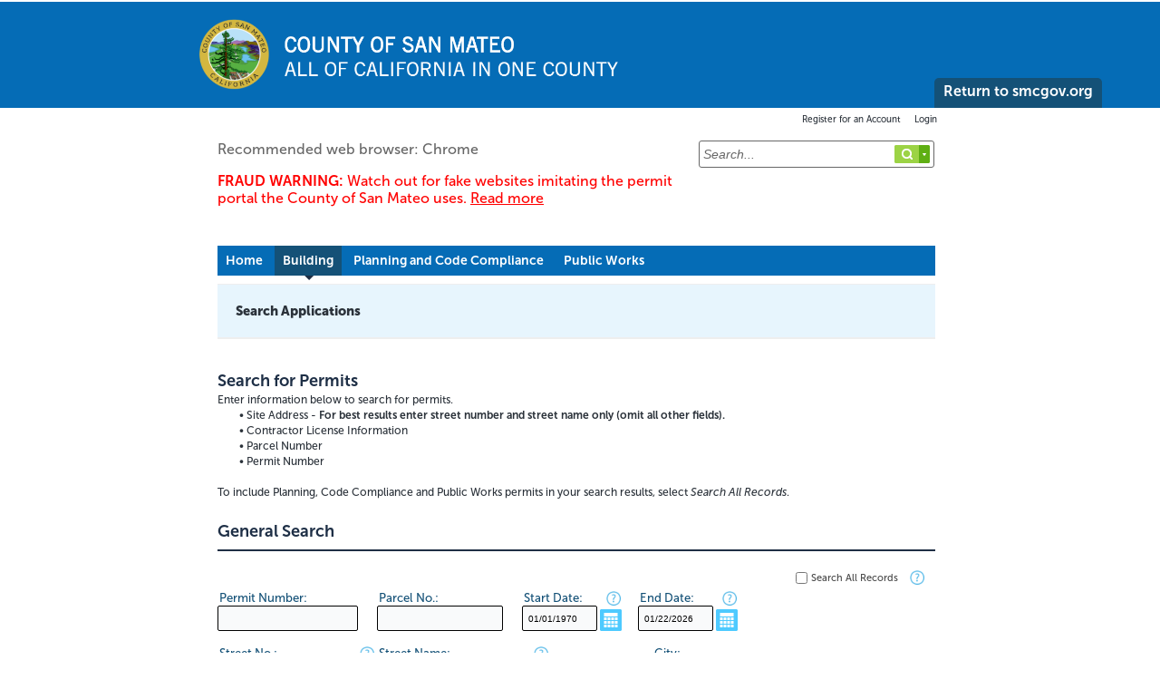

--- FILE ---
content_type: text/html; charset=utf-8
request_url: https://aca-prod.accela.com/SMCGOV/Cap/CapHome.aspx?module=Building&TabName=Building&TabList=Home%7C0%7CBuilding%7C1%7CPlanning%7C2%7CPublicWorks%7C3%7CCurrentTabIndex%7C1
body_size: 156140
content:


<!DOCTYPE html PUBLIC "-//W3C//DTD XHTML 1.0 Transitional//EN" "http://www.w3.org/TR/xhtml1/DTD/xhtml1-transitional.dtd">
<html ng-app="appAca" xmlns="http://www.w3.org/1999/xhtml" lang="en-US" xml:lang="en-US" xmlns:og="http://ogp.me/ns#" xmlns:fb="http://www.facebook.com/2008/fbml">
<head id="ctl00_Head1"><link href="../App_Themes/Default/form.css" type="text/css" rel="stylesheet" /><link href="../App_Themes/Default/style.css" type="text/css" rel="stylesheet" /><title>
	
        Accela Citizen Access
    
</title><meta http-equiv="Content-Type" content="text/html; charset=utf-8" /><meta name="viewport" content="width=device-width, initial-scale=1.0" />
    <style type="text/css">
        body, html {
        overflow-y: visible!important;
        }
        .page-overlay-blocker {
          position: fixed;
          z-index: 999;
          top: 0;
          left: 0;
          right: 0;
          bottom: 0;
          width: 100%;
          height: 100%;
          background-color: #ffffff;
          opacity: 0.1;
          display:none;
        }
    </style>
    <link rel="stylesheet" type="text/css" href="../css/main.css" /><link rel="stylesheet" type="text/css" href="../css/acaresponsive.min.css" /><script src="/SMCGOV/bundles/aca-gis?v=qZBQzLf2g-HLVKRpUwySmf0HSY9NU1VUc_xUbESbAAs1"></script>
<link href="../App_Themes/en-US/style.css" type="text/css" rel="stylesheet" /><link id="ctl00_CustomerCssStyle" style="text/css" rel="stylesheet" href="/SMCGOV/Handlers/CustomizedCssStyle.ashx?agencyCode=SMCGOV"></link><link href="/SMCGOV/WebResource.axd?d=gFwydlWDjxQN2OxVJ3vkwuqsqwXGbLMbRrX0_QiKnucCm5gMzuui2AqU_xnhN_oCp13C7Tf6VYtx1K-T2CTJ1Sd3zmuAkcWcz9XQmAeZW5Sr07BB21DiILk8kgC6ftK7zhR54hYCVaAuilcgYf3J5fvieo01&amp;t=638977809520000000" type="text/css" rel="stylesheet" /></head>
    
<script type="text/javascript">
    var firstErrorMsgId;

    function isSafari(){
        var ua = window.navigator.userAgent;
        return ua.indexOf("Safari")>-1;
    }

    var original=0;
    function iframeAutoFit()
    {
        try
        {
            if(window!=parent)
            {
                var ifrm = getParentDocument().getElementById("ACAFrame");
                if(ifrm != null && ifrm.contentWindow==window)
                {
                    var h1 = 0, h2 = 0;

                    if(document.documentElement&&document.documentElement.scrollHeight)
                    {
                        h1=ifrm.contentWindow.document.documentElement.scrollHeight;
                    }
                    if (isSafari()) {
                        h1=ifrm.contentWindow.document.body.scrollHeight;
                    }
                
                    var h=$(ifrm.contentWindow.document.body).innerHeight();
                
                    var temp = h1-60 - h;
                    var chk = true;
                    if (temp> 0 && temp<200) {
                        chk = false;
                    }

                    var popupHeight = 0;
                    var popupDialog = $("#dvACADialogLayer");
                    if ($.exists(popupDialog)) {
                        popupHeight = popupDialog[0].clientHeight;
                        if (h < popupHeight) {
                            h = popupHeight;
                        }
                    }

                    if(original != h || !chk){ 
                        if(isFireFox() == false)
                        {
                            if (chk) {
                                h1 = parseInt(h)+60;
                            }
                        
                            ifrm.style.height = ifrm.parentNode.style.height = h1 +"px";
                        }
                        else
                        {
                            if (chk) {
                                if ($.exists(popupDialog)) {
                                    h1 = parseInt(h) + 60;
                                } else {
                                    h1 = ifrm.contentDocument.body.scrollHeight;
                                    h1 = parseInt(h1) + 60;
                                }
                            }
                            
                            ifrm.height = h1;
                        }

                        original = h;
                    } 
                }
            }
        }
        catch (ex){}
    }

</script>

<body>
    <div id="iframeBlocker" class="page-overlay-blocker"></div>
    <script type="text/javascript" src="/SMCGOV/Scripts/GlobalConst.aspx"></script>  
    <script src="/SMCGOV/bundles/common?v=3frcyczFCCAemuR09W71PpqoQkdwvQy6MShBSNrJdrc1"></script>

    <script src="/SMCGOV/bundles/accela-common?v=kGpULZyk87MIozcGFavDaYJA7XTn5nETLZ6ByrnGnac1"></script>


    <script type="text/javascript">
        try {
            var isEmbedded = (window.top !== window.self);
            if (isEmbedded && !window.__ACA_DDRUM_LOADED) {
                (function (h, o, u, n, d) {
                    h = h[d] = h[d] || { q: [], onReady: function (c) { h.q.push(c) } }
                    d = o.createElement(u); d.async = 1; d.src = n
                    n = o.getElementsByTagName(u)[0]; n.parentNode.insertBefore(d, n)
                })(window, document, 'script', 'https://www.datadoghq-browser-agent.com/datadog-rum-v4.js', 'DD_RUM');

                DD_RUM.onReady(function () {
                    var ddrumClientToken = 'pub4c296e8a953a31a53abb3617c2f840e4';
                    if (!ddrumClientToken || ddrumClientToken.trim() === '') {
                        console.error("DD_RUM Client Token is not configured or empty!");
                        ddrumClientToken = "";
                    }
                    var ddrumApplicationId = 'e34bafed-755d-4362-89e6-2ea4af60cd0f';
                    if (!ddrumApplicationId || ddrumApplicationId.trim() === '') {
                        console.error("DD_RUM Application ID is not configured or empty!");
                        ddrumApplicationId = "";
                    }
                    function initRUM() {
                        DD_RUM.init({
                            clientToken: ddrumClientToken.trim(),
                            applicationId: ddrumApplicationId.trim(),
                            site: 'datadoghq.com',
                            env: 'aca-prod',
                            sessionSampleRate: 50, // REDUCED for PROD usage
                            sessionReplaySampleRate: 5,
                            trackInteractions: true,
                            // Safe fallback settings for restricted environments
                            storeContextsAcrossPages: true,
                            useSecureSessionCookie: true,
                            useCrossSiteSessionCookie: true,
                            trackSessionAcrossSubdomains: false,
                            trackViewsManually: true
                        });
                        // EXPLICITLY START A VIEW
                        DD_RUM.startView({
                            name: 'ACAProdDefault-AllPages',
                            service: 'aca-prod',
                            version: '25.5.0'
                        });
                        console.log("DD_RUM view started.");
                        window.__ACA_DDRUM_LOADED = true;
                    }
                    // If inside iframe and browser supports requestStorageAccess
                    if (document.requestStorageAccess) {
                        console.log("Requesting storage access is present.");
                        document.requestStorageAccess()
                            .then(() => {
                                console.log("Storage access granted");
                            })
                            .catch(() => {
                                console.warn("Storage access denied, proceeding with fallback");
                            });
                    } else {
                        console.log("Requesting storage access is not supported by the browser.");
                    }
                    initRUM();
                });
            }
        } catch (e) {
            console.error("Error initializing DD_RUM", e);
        }
        try {
            var isEmbedded = (window.top !== window.self);
            if (isEmbedded) {
                console.log("Embedding Detected. Referrer (document.referrer): " + document.referrer);
                if (window.DD_RUM && typeof DD_RUM.onReady === 'function') {
                    DD_RUM.onReady(function () {
                        console.log("DD_RUM is ready - logging action.");
                        DD_RUM.addAction("EmbeddingDetected", {
                            referrer: document.referrer || "not present",
                            env: 'aca-prod',
                            appId: 'e34bafed-755d-4362-89e6-2ea4af60cd0f',
                            identityClientId: '5f88dc68-6856-49a8-af5e-d0e237d13b9e' || "not present",
                            superAgencyCode: 'SMCGOV' || "not present",
                            agencyCode: 'SMCGOV' || "not present"
                    });
                    console.log("DD_RUM action 'EmbeddingDetected' successfully queued.");
                });
                } else {
                    console.warn("DD_RUM not available or not ready");
                }
                console.log("DD_RUM didn't throw any error");
            } else {
                console.log("Not embedded (top === self). Referrer: " + document.referrer);
            }
        } catch (e) {
            console.error("Error checking embedding: ", e);
        }
    </script>
    
    <script type="text/javascript" src="/SMCGOV/Scripts/SessionTimeout.js"></script>

    <script type="text/javascript">
        $.global.isRTL = IsTrue('False');

        //fix the issue that the confirm/alert box should also follows the current culture.
        if ($.global.isRTL) {
            document.dir = "rtl";
        } else {
            document.dir = "";
        }

        $.global.isAdmin = IsTrue('False');
        var isClassTemplate = IsTrue('True');
        var isWelcomePage = IsTrue('False');
        var isLoginPage = IsTrue('False');
        var isAnonymous = IsTrue('True');
        var isCapApplyDisclaimerPage = IsTrue('False');
        var isCapEditPage = IsTrue('False');

        if (!isAnonymous && !$.global.isAdmin) {
            var opts = {
                Culture: 'en-US',
                TimeoutTime: 30,
                WarningTime: 5,
                WarnTitle: 'Warning',
                ExpiredTitle: 'Session Expired',
                MsgWarn: 'Your session will time out in {0} minute(s). Would you like to continue?',
                MsgExpired: 'Your session has been timed out due to inactivity. Please click on Login to access your account.',
                MsgHelp: 'Please press the Tab key to move the focus to the OK or Cancel button.',
                BtnOK: 'OK',
                BtnCancel: 'Cancel',
                BtnLogin: 'Login',
                UrlWelcome: '/SMCGOV/Welcome.aspx',
                UrlLogin: '/SMCGOV/Login.aspx',
                UrlLogic: '/SMCGOV/Handlers/SessionTimeOutHandler.ashx',
                UrlCloseImg: '/SMCGOV/app_themes/Default/assets/closepopup.png',
                UrlUserStatus: '/SMCGOV/api/PublicUser/AccountStatus',
                ApplicationRoot: '/SMCGOV/'
            };

            if (isClassTemplate) {
                $("body").SessionTimeoutTimer(opts);
            }
        }
    </script>

    
<script type="text/javascript">
    var walkMeOptions = '{"userID":"31BCA02094EB78126A517B206A88C73CFA9EC6F704C7030D18212CACE820F025F00BF0EA68DBF3F3A5436CA63B53BF7BF80AD8D5DE7D8359D0B7FED9DBC3AB99","module":"Building","userGroup":"Anonymous","walkMeJsUrl":"https://cdn.walkme.com/users/01c65c34a5d141bbac172b11d8b9fcbf/walkme_01c65c34a5d141bbac172b11d8b9fcbf_https.js"}';

    if (walkMeOptions != undefined && walkMeOptions != null && walkMeOptions.length != 0) {
        var walkMeData = JSON.parse(walkMeOptions);
        if (walkMeData.walkMeJsUrl != undefined && walkMeData.walkMeJsUrl != null && walkMeData.walkMeJsUrl.length != 0) {
            var accelaVariables = new Object()
            accelaVariables.userId = walkMeData.userID;
            accelaVariables.userGroup = walkMeData.userGroup;
            accelaVariables.product = walkMeData.product;
            accelaVariables.version = walkMeData.version;
            accelaVariables.environment = walkMeData.environment;
            accelaVariables.module = walkMeData.module;
            accelaVariables.agency = walkMeData.agency;
            window.accelaVariables = accelaVariables;

            //How to Pass Agency Name?
            (function () {
                var walkme = document.createElement('script');
                walkme.type = 'text/javascript';
                walkme.async = true;
                walkme.src = walkMeData.walkMeJsUrl;
                var s = document.getElementsByTagName('script')[0];
                s.parentNode.insertBefore(walkme, s);
                window._walkmeConfig = { smartLoad: true };
            })();
        }
    }
</script>

    
<script>
  (function(h,o,u,n,d) {
     h=h[d]=h[d]||{q:[],onReady:function(c){h.q.push(c)}}
     d=o.createElement(u);d.async=1;d.src=n
     n=o.getElementsByTagName(u)[0];n.parentNode.insertBefore(d,n)
  })(window,document,'script','https://www.datadoghq-browser-agent.com/datadog-rum-v4.js','DD_RUM')
  DD_RUM.onReady(function() {
    DD_RUM.init({
      clientToken: 'pub4c296e8a953a31a53abb3617c2f840e4',
      applicationId: 'e34bafed-755d-4362-89e6-2ea4af60cd0f',
      site: 'datadoghq.com',
      env: 'civp_prod_azure',
      service: 'aca',
      version: '25.5.3.251107',
      sampleRate: 10,
      sessionReplaySampleRate: 5,
      premiumSampleRate: 5,
      trackInteractions: true
    })
  })
</script>

    <DIV style="WIDTH: 1px; HEIGHT: 1px;" id="divctl00_hlSkipNavigation" class=""><a id="ctl00_hlSkipNavigation" accesskey="0" href="#" tabIndex="-1" onclick="skipToBeginningOfACA();" title="Skip to main content. Please make sure the Accessibility Support check box is marked."  class="NotShowLoading"><img alt="Skip to main content. Please make sure the Accessibility Support check box is marked." src="/SMCGOV/WebResource.axd?d=_srwWNS1MSJOYH4C35b1oFn7VEYtvNa8YGGRg1sqtrF_faY_-fd0egWACbQyGWVnyPpONGyWOQylydrXXpHjvXdl4T0G4TrJ5TZlCzCCz424pMVoF3uq-ZWyjKkSQo7UFVPfshRXWd-tDgOs0est9E0Mlus1&t=638977809520000000" width='1px' height='1px' style='border-width:0px;'/></a></DIV>
    <DIV style="WIDTH: 1px; HEIGHT: 1px;" id="divctl00_hlSkipToolBar" class=""><a id="ctl00_hlSkipToolBar" accesskey="1" href="#FirstAnchorInACAMainContent"  onclick="skipToMainContent();" title="Skip Module Navigation"  class="NotShowLoading"><img alt="Skip Module Navigation" src="/SMCGOV/WebResource.axd?d=_srwWNS1MSJOYH4C35b1oFn7VEYtvNa8YGGRg1sqtrF_faY_-fd0egWACbQyGWVnyPpONGyWOQylydrXXpHjvXdl4T0G4TrJ5TZlCzCCz424pMVoF3uq-ZWyjKkSQo7UFVPfshRXWd-tDgOs0est9E0Mlus1&t=638977809520000000" width='1px' height='1px' style='border-width:0px;'/></a></DIV>
    <form name="aspnetForm" method="post" action="./CapHome.aspx?module=Building&amp;TabName=Building&amp;TabList=Home%7c0%7cBuilding%7c1%7cPlanning%7c2%7cPublicWorks%7c3%7cCurrentTabIndex%7c1" onsubmit="javascript:return WebForm_OnSubmit();" id="aspnetForm">
<div>
<input type="hidden" name="ACA_CS_FIELD" id="ACA_CS_FIELD" value="218670c8fd744cae88c1a51c22ca4eae" />
<input type="hidden" name="__EVENTTARGET" id="__EVENTTARGET" value="" />
<input type="hidden" name="__EVENTARGUMENT" id="__EVENTARGUMENT" value="" />
<input type="hidden" name="__VIEWSTATE" id="__VIEWSTATE" value="UAxrpfD1lyHHZQUKgUIBM7dOiWSI20n6VjExPiB+98V7nBahahbe8zkzTMFk4oKOxsFvCFsEd5cpAu2wpUvxSqBddXSCDcUBPIGcOlTLCmM65tcRoL+Mkt0zlVZ8JSTay/gZDHViQGeM3JOJJcEdxOHEWSlySUwMT8JjqfOhj2ar31jlyu+kqRptyOhBH1TC3xk/[base64]/tKnyzX9Jub2GcxdLT04MrglyeCfQ3cgb/6d6A/N18ySUvwHRU+S6nCSXz+rEZTj+v0T/u7wfNZ+f0y1r6J6l19EQ4y/BxwwBuMg7LVOnOEhu+lgolv0d/sxj35QkXReFH+VHbL8GjViDeVQKJtKNWNGSfdXXByoWjY5zFLn42nrLPut++RiwhtXDTkWhhQwYmDEN37y5ZjP42kWnXxoCfeaG2I2gmXrTBZEC7/PqzEcklFWS0nWoxHUhAff2WJSKjPZmQDZwHeGr9LPYs5I1P8HzdttwA6Yy/ou5UM0+PGmxUDmPiYo9sTI8ejXcj0aDXhBW6fq/z/lb+ZzpgMmHFutUScVtpp0yVd1uONQ88PrhndIbqirQ22PVT9K/dlAbXlSZAh/NokuqRk2OrxK04Xck8VZVHMSAP9MRZAPL2an8R7WKcikAV2xewW9wX5r6QxZ0Z8tJ4oGEkvFg1EUz+QG/tPyNE4m7lQyl3bZWKtWnZmC5crZXgitw6hmxtpJ0TL5zd/rlwid1ZvSoKa2rMG6n2Kwboz2uqfJuO7DdQ2QgPFIA3lsy4AiAQtMKM41Jb+4hJ9W155uuzNzHOgSXSrclohi055K0H8VmhVA9Cx28qa/Ng8Bx2fwOWPcr40ZrgTlvErzV9K7Gt3F9D9cDkJU9sAkpRFPv4CHK2hp7W/ofIRe/uEwiCiqyfZ93TFLm464WeYVj7yddDE/Ex+DQgwXf2fFqrGELWuBuLj2W5lXmYiZINPrkqqRkhtuKIwVZTnXPJCGPWGvFLlvJlkT7TpdkuMt3e9m7UvTCzyAdeaNlVLN1yOEQrsyYCpCQpIP2TmGWk9vMKGlJJYcqI4N8Y7GWxxvqWzVNJVjL0eqUpQOCo/GzntulpfxJEoLOeP+6V3HW8MJLn5P97tf21Xkn19mWSgjXyTR/2CayKXgWtmAZXgs4C5Vy1waxL9Z7DqUMcuiryX6/PoejN0e7FV1k6TvfxXI7vJAAp109WlAOtj0pGuisGhGBTRdd204S5NVIcSHrOV3/YaeUr5a15Fdw66d/0dCeEg6lqXKevvb/b7dTwGAY+wpzVdIrMdaNrlGJqkd3Y2NBJENQVEjwwY69YRsT3e1z5Z6snKggTECToULIb6xL+MsShKJNTFHL4ZyEzaFHd7iO1DxFIYqIBN5vYpxntxNiD7ccmtGMkFbSp1AriAwjd9k7RDUinUsoPLqSRsnXXaHk/ku3egozRIxiRz0D3r1F2EdRFglewOy7GirSzfam/epOZYUn+mK4wRbvmNKjJJGJquzCipnuq9DvOSUetNJuQFWqjiL/yR3dHcaCmBDEyu4mf/cLYVxvl1wK3cOzeBjOuyiSY1epc+qZeB5RB0by5JyfOZEG0P7ZHn9EU3/YRtam5SqLSI+xI0u91xv/6MrwwonwJ0PhkBI8UHYUA6+J74GHMXaelqvdlWK4uQ7L9eaoyL/JK5bTCKoRDsfc40z2QCBsIAl+MfwbRWFvSu9srfZ+7+TcTs9YJZB892J/V/x/4OassdybYxKPnnU5+2R3aRtvM4h58NR0jlawchbrtxiAEG5PfqxvAzCMCYS8ClchvUZg9dPc8dzBQwAg1CENEyXJsL8Nstkc+D8q7q2me3MHzbUhbjJiLttHudU3FIag9+XN9yh7A0ZhRv/hFgwlfn0cxjcb3MtWC8LJfgqtyP6tm8dzzurv4PrUcRudakKX00rmTCqQI9nE8dKtP3WE/0tMXk5cqzDIiWPYtGQnZ6zHMRDA/rqU04tG+Lzuw9Fxm6uCuyndLSpfzj8p9dX2flFOXWN2+pMmsNo7cb/sXWr3Olta+DVzQXlx4Gd7VkiT8oTilmAnu9eL2mI1Z2YAFaS5VXgPDvSqkV+08Lb0BjrU3D7hH6+pnOY2n6Io6PS/ab0c3TlkhNFXT14F3+SCMkS5DiWVjG79DnAH4j3kPLU73QW0grl3j/xA5BJ15iwM0sZABGzdVybQi+4SdQWrx4GuyHW8VBWk5PA/DghyqqNDJ9HABJHLqy/7MGCfi7LIpO8lwnjbccn+crCMjqXcFuFLXUJsjX7mQB6iSujUrD1sohfFKVpPomdBhf2v5JCuZ3jHUsF6TNjKY5Aqp5gmNWynzmJaBfQMkLjWZWs7+f+G5WD9niPqhIG4KfJGBuFsP0Fh+04WxsN8UXlWAl6iXCBkXbkKXnQX70BTANle3zFR/8UK1u8cMv+5uNF0l7plS5okSWNWn2JS+0YSpIMDO3rLNnrsyV7APKRMrr8lhG6UbvNTrISlQp04bzc2tPqwTOoxdUm9Q36Qvwg1zQpWWUYp6/anLnJvn+G1ZEBi2ZtWyre2+jZWxCscT0+6iA40zm1YCHWeAgim4BR5fKaBCkLtvpodwA1I3eZK2jt0aPqpZtOZaG8CIua7XpGUZjjsfnlEOUEgkPZfb8KTuUF9xQKDwGaSGDmv3gLr55IWudjDN/jKlvWweRCapUB3MgzB68ieii9zafpY4Lp5dLyslo9NPsj96x3witnQNISHF5Adu/eTPnu7AfEZ/e5Ll83OTzuF4McU+6VxUB2SBz/jgDHYCfUELjY2YA/4cIww8DjSP+YkzHd6azOMClL/bKP7hxe+EKn7Y6ujEdiVVNSISWd2xr/e0E1qPq7d1k/ZV45IkgG8SJYzwLx5ZA6RfVAihqi6QH3hR7ImqRLeZZouEhwVMQh6YmXwQVoTVUBj3HngsKr2aJZx2Gx5odB2PpNz1fWNz+kp6QMg5yru31ThbXyK8Dkns9jkXanuKkmaHvPUBuQ9CmUY16po/mgJJZYl8IkYFs2mbaNcNsGByfabZxnG1uNANZdgt1WcAfK7a2VpvelBU1NjagvcDnw/gUETru7N596Y4azO6WIQORHzjuljcM9RcvMSgt2Vr/CXJHcFea5O/J/chI5EtAXADGp9Sjx+6FQNC7trUsCbyCPKw9kVn7GU5r5mSO1TgxYT5Vi32fC2qh5HCSy8LySr93pNFomKt62Oz0xa4DNfBZRBapoh/mwzLNnC4o0PZimXMRoGzbLG1fEXKyyBIVQcHg6zHvxGQhPjKUKItuvgSQ5Iw+DoOPB9ctYoWdA/eM+/+MonEAtEGWEUvK+C5GPVRwja6ooU2h+/cp/XemHOyv+exl2rLvKkR/ILL1BGT33y88//KmlPW1VpO6lPmbaxVotDGEWI68MmrxdwjOnn0Hi0wiXFzSlo/eVE/R6des4P7QwSGLhq7t1FtRz+FOY4gFbCFPcVF55A1vPYJAsT8nhWNDk+yCqNlr/EeQ4K+AP88Xl7hFiZiPzrtp4Gp4CcWcpig5FfsfcVIEttmdvIPerH2i+qg0swdo+s0PvOx/qAPcK/uUNI93jzRaVxNhe5AiRb/vOghM3rFbDFuG3atX3msfhwDkLt0rkytHhyTMDeGtmEABBldpm0PHfPFHDCukAToRYq5E7biAOAa9PCrL3de+9n35GOYcSUNPTqAhCpKoPZtUtWWJInkyu/aSaN1LT5pdHhnZ8vldRypzQFLEeVkFKzT5HRAdJlcwGykWJZhhI9kf6MFccG+LDZM1/HlxYQk5GOZBORcWJSZyE4S7ZrCeMKp5yHdrdhLc/Bi1UUzPUwOQdXHvO6LztWrTkoO8bD9nMvDXXV4m9/GoEv733IbWvpx552cX7ozQuS0gti7KJfl1NrIMXGuIsDTrhb3eUKaNE3Tjp0l37uN4Bj0dNWzR/V/9T4JuJbl49MhIPPOcaXe3N2Vnpnm5aAH9L+u6yowrHsI/udkBrG4CSgxFJhPLmAjK5f/lza+oehqhtoi2T6xSSFrgBHs4QRNv40nB5lSi5sFnnXsnCHqCjwc/vGrzsnxRL51k8XBRAmpzn6zgJU8AjZMQ/27B6KCoqGSO5ANVzrgSuzWzmgHLrF8PWYE9nUhYyo72KgeZ/eGkn9jgdXKn4jzoNzFdnhtpgIuX/zPDlMSqHxWpErfBm3lk7Cc76tMELdb7UPWEsGX3jkckx9ln/ddcWcc/PxOvdH9l2YgTkCFJjKqGfRFLX86V0rzFvUcWvhITXqaSiR5AQs78xJikHPQJqzh5u2J9vW3qks9EcA4rySKWRdurG7KbYM2z03DAx/DqZJIJVhpdInnEOcskzJXKgQIi55NHishpu3OBSTLKD9pMJociapdilVk9ACG/7c6Y50/lby6hUsHbXebXM73AKdn3MlCkQ6FIYQ55/tbu4oJl84SFf0nvu+Bx54NB9doladv2d1BgHXkIGv9dxrmkAfWIgh0y9BU+tyLVKWc9utSaXG6aPWn/K9iMsRz6oAVO9cnfMg9QgC8r3QhoxE+RkM+qVdNq3+6zZuOeerB2HOch0NStoMC0gXesrou4AoCRdFu+G88i/ovH2bBO3QIqQvDIhaC+y9EiBX6+/SqnRzCr6nPgW4nR3w+buGHpoGZug/IZ+IHbkP8OKvuORZFKP9YU5uXl3uVCLIol623mEF9/X4x0FvpdU8B3tAgblCAnq6QDe/ZT2HBkUWSJ+/SOXXC1xoo/hTaiP8UZ3gqmkWAL2lrsNjuiaOIZG+SwyjFrBzEeP8YFPhYkazonsjJCx+a/pgXH/[base64]/pi/j0m3qVFUL+HQyN7tOSE4v258W1cQkg4SwYrrCSpQdi5bDEhNM7T4a7YBlbo7e4U6ZYq0OECgemq1B6liYfn6JhdHjck67hY20VOPdiGWMru+fJHzzy51qDcEWatOCxwM7w7uob3OEWUADY2Z6Q7C6vhd8Xzzfoo1RsITxqBrwgN30Upv2GUldiTFj5/WRrG1x15IfVNBZXN9fhQdJJIwsIKfTP8mkxFypM6ZA0+DQqKmoR+/SYH1D8srrvNS08PNHSu5uM2wQh1uvo7NTTe2vhL30FJfaTt1gPFBkT0zDHr/LwA6L67EbSm0c8wPbvXIrGio6CReAj16pwpXcmagIHaPV1ToBqgEWul8LtHlRZbDgtQ5BSueBAHMYTDj739Dt1kuyrCyPaJUYvlpHpSrE3nJCXxkHffcehgL+WlQ2vfoz2m+ePqNWgTeshOh98/WipoVeulspbrvCssvhoRt0nJb/WVWUEyiKD1vyiEqRICpZMtVVzUmiYLSlIcINdkL9ttaNk0do9jZYguRm0ee+FK/nKFxA4459A37sOy39q46hY9Q5m0Op02UsuSbVvCT/12TFjx2/PEkl+Kj9LEYQ0z0k+sdDQsvxLys5OHbcCxSvEhiTuQ6IUV6rjYCU3QVRwmxAhCqOpbL+NbGxz2BUmU70W+l/u9LcZagFvXf3fPip4IOuxr+WdW9UtdJn3ZNUaQUk2Ld7qxGzwrU/T4QYfufK89qyk2eZbK6PqMw1rc3/26n//4fDw2EiFd3LDCcZ2uMwcGmsQQX3/+XHsEexfBUScsTYjboU23edXMtYCUXIVzEX0KO2sD4CBSrlEf+sxNwNBHajQWiFsgx2nVwqY2zU+rjw6xn3sulEB7MewPC+GgmFZuMkn2il1SrISOkALUeHri/ykOxQEGzFbe0Jcr44OIYBKTg4ZUIo6wPk2fppa5+vPjYwAhSmjGxhyTB26YqWd8Rb2GLQtro3mvTyF8PQl3gjy/Z6N0d7gLRl++z+P/FMwJzombv9xUbfw+zaIE21qhYJSNHE65JTDZEII7gP4Pe6gR6pda6LGbXPZNqyP9kETsD/zJlmHhFf0mXSz5e2ZnC9Al29AWkYyLb3gDyb8LqtPsXaOTNu07s1RR1gkprtxMv2iaK8cYPJFvD0T1P/9NCRh8wZMhfPJY3h/3g1mI552YkSync5vcXZn3Q246a/WERElHwVnFhXheB3Cywwj1LLMC/QSYE0wYWUWalT50cM+xcRgbxqj1GNiNJxmTIuXHBY0cdV1UbmQgLDpf7cC5H4+bc9/46eQb820wkrxnzw2atvAlKBmLLhtBJisycKRSf/gwkgWpGaQKpo+iWcQssITB/Xc4lIhKnIgWCSe9V81l2pmD/QKMAR46vLBy5nBVVLSbjln02kCsezJmQYCJOB+VAiWUs63/go3MIsEAdp1/MpjkiJd50InujHne/ioS2tOZYqFcLVf5LzigcBAFQk2P1ZnghJfRQyQ+tKXIjlZVcvoZabe+SyqCtLCXDc+ZANeHUIyWxjGFnW2PbPCuxtSZWxgTGT44EHezt9cWC+Mc3aPOboExfW9A3Wqbds8cMayNJ/xzjzL+KjEdiJPc3vtrJU37sOsv/[base64]//M/[base64]/IRvqyCn1gS/xb3oSB3lG6PyVFr8hWzlCUyT9b4UkN5zFMLwYDVcZ7x2iAluOG8ZdNa8jC5adJ4b5dvEjlB85UcoRwoVu286ZEZx09hwgvaEIUBAq/BCI6MC1UGtCpH7rbkqy5rscT+Q6S0y1p4Q50E2+mUDWnYcnhN6yiovjSgeQEgEuzIV5/0fpc4+fIjbBJ37ZRGw7LWQrqMMvwfK3vnNLQ7J2dlTUESbeyQooq1xKuLC2YoykNof2hijHeo0fcBT9/nE0lOKrV2JlfNPTy/3pV2n5lu0RelID2BdMzh6kJDbYfuT1+C7s2AZWxm/tE0xAP9W20L8WyQSHLwFEzN8PSjYcAbKc4gVyfUvdZoQHee6bsSxzwhFX0oMjEFQavbQOfJzEygaXUldR25wdafEYodOVSP8G0HLD5eQs+eeOIDpL19iushwkMEjSGKeJBEOCz9ZxytdvTl6BV1Zyes8/JhAW+plJ2yHanv7Hm+kEvabzQlz9TJwE/QBINn2upFhD4Dk7R8qz+qme22U1eBg/aFyaDtnxgyqnRmiSiOXRa6FAnD4yvfB+Si2gnnQGYWZ3Ef5WHkPg1U/8uw9hXhuWMhamI406NXXAO5KlHvXMChXljGgxxGBRcdosjyrLjAUp3mjtnk3Nx9ZpM3d21WpB3o6Sdopy7z+DvBRHfwsfGpIy64nGNAgAIS+lxnrxazROlOtRr8gSmtt7JQhDgGh+kxWAKq9Ew9ZiRE814IjXKcoGOyHCwmJK6e5BEiD1Dnug/clfxbf5E5x+Wk5dO2rXPdNIm9nDp25jjtmPU/7IOVXjegRndycLMGULmxYQfsBbg3Dt3hPa4ADYC85A/P7Kl1CTQvR10IdJ8H2meh/tVx3Y/tE5P93X2z6BV7NfiVlsapOGed60AgCbxgpnuo0NphNDtHMz6zUNvBqIMWJtzZosscaAeSi3rGmu7Io3qcuUOoaOIxae/Oh+1kwY4ZoaIjFEKs6h1+YYuEBL1w/yg6AYxPhHq2YV2VPXked+fEqdfp3lKs0ddIk1b65vj7M04tR9qnfSkqae6rcgeZCkxWIXys/zFKpsu3Pby0xu8BVQ4+wlVnCqRbHeNRJbNqctcde5QDR64DuqArXkja6tkGZEr1t0pmgEruU+ZfMExZXWOjJfY02MwFdrXh+E7Sz7OwMiwGVGNpyiOaPtiOcwCYCjgWvYPSWbQB5LROIQDdJ8t7apP3OzVjF7Hic/LH802YwCu3irjnLMBKmOu5g668Mesm8OimZPkezmL4uIVZVtTghN3N3goQ26DrxhgGj9mEtEslwDLHlQXhNGWERIWCgChrVo7XXJMnPuCQryjcMHrM3oay8JI+1wkZGjadEMkhlQtSw32r8iyhUufU1mMXBxIxIX9tR5Xad3eTNJFi3hJ7EpMmlWvL6aF+JNpvnM30/xi0dSmXX5vWx8uRBPnmKnrRvXz5Kj5BY6JJmwoUbWLamScBYNT6EQZvW0k6kx5I3zk71SUz5IF0Qpv57v2BEmxP4SYtf55t8FOdJ6FwFm+orM/Xfkd+zuogs+DbKM7NYa6L7nXqCeb5qMMAICrRtAqMeeFKXHgStBHu4aHS9YIKWqAgcmovLIsPczg9qPnpByIsC2xFP5ibm8alUOPjnttgU5C6xoVJ0Yj/miQkDq1Immzlk+XtrmULx5tSRskBebydPlIaRGImaAh/MIVznm5pTO6TW79eGmL7vcITBUhHPDO427j8fqwAe9aP3KUADw1uIGXUZ0DfLRg6NznqrgvSCJm14jDxZb1yGPmpxto9MVPQDv92GcSUt5jL3Dk0F3ks2+2UU70UPeiAwgGe4Pln8XxzhZ5EO29GPSeN/EsPSBpzD8yv9nBtHjd3qw0dSy2vMFAMdVITW4Zm/ctW/ZL3dHGrVIX+p6uRpfBj2RGZvDkrFljoKm9y3imEgvfll7IQxF3sPvR+0IR3vwXR5K8FR9kTCI+ULjQJAf1l0FauydPF4B+VJr36Jfk6WC6CtszGCau/RjpEKbW1vHP3l22bNXq4E9bxoQtRQX9786bJt03FgWAQ7KgdKoaxu+seyBwYOVl/ysy6ZGOaFqnosVsyVyeURM/a6GPLbcPSeQ+ZfsnB+1ZG/s5YOjXXwga9ZpNjtEVD5S5GiUDdQ1rF0tKElPSBjKWq4bcTxuhTFgEbehtt+35WkB49g/BZ/1TdJRdhyrzZxSw9nuQd9PUDlqLFCIaXQyaDga9H34+y/nAQ1hPhSxnvrGMk2KlKoaoUwpH8yGIovuEE7DSf5EMe5tEHbWNd5nTLLr5txlL8pp8fYhIkPvf4/vVMpw3yu6LHbxV825YASfCPVxD+eqgU7YfExcWRzcJiXkh3ItjOKmPXS+rKKnidwLh4b8qE7vfxRCapcqbFz3hj7WDuO0b8ujEXldFIKYf+BX+QVUVvgpoDy3PhG7nStogGeTZ8lzJoA85DvA2xFiCl0hkKn1IfwodTvBBWmkos2FmA/xEmBDaq2jSdbWJenrBm5MHTzdCDmmGroOVSBtTCGOgzZ9iQWLIF43lOZSTe6a+/FKIx0KC+zpoyQHYyFEbbQnUpFtcAt94UNbq1/1at5n6AoCHvr6hPCBGOfwMBPVT3ZnLrbsiZ/jOQypt9hkgmLzlIf2euo7vkHb4+7VfJe913m9eQJaDUf9s/FvQV/[base64]/DBbsK5BKHwEGCYdHwXYvHtUrgraU5KIlUIUZp+21SbrquAPbzy/CQdgFNS6S9fA4miNzpAE+XR51AUTPYmKm1hxb1QN7QjR2xtxndJeeOcEgm4MmIV6Wmzd/0vFb4dJR3plQ66tesax6Mps9XMQ/WXvwzi8+h0gGytqMwMi/vPlsp1egVihPA5ulGEwiX1bGIJZa85hfrKVLVQUaotIuO6hnoA4tZ5db+YEvfBs+10Jd1IXJdpmdMSHr3uT+iWWvmMS3b0AERM1WXAko+8gBN/CtCIteGlMHIqfQzx/Rr9dFb3ecwyRb0Ooj3HnGnA8j5KmRCZm2gxjuFGUPQfmypzDiWdn9qCzGjpxA1kww110/bKkIxvqhetApeHXryu/ygr695r2zH9zsDvTgRwcQ6XrLoKb5et89UFZCD2e7p8BxJDWM4V2mJyQSxZfa/O+fhWXkPL1rMbGQi6ZC6XNZkVvneNNmnps2OZHQlfJw/xeqXbDTsQqQhr4YeaOsYGJ7/IYA54eubw30VASw02s1WeqXYZ+tpiuK+TFHZ+mg5bXiUTDwG80oHGjc6Kcs8CL93yV0HQkf0wSDiZx1xb2SDt03w+RBXG+dpmtCHtN875Yv/TQ7rICwaGm1CmSuP8FuVW678Ozvsxg2tX05GInOMOjnQP5FCnB8TOVJE8HcWtFAhkEjBl+3g4oPdkg9v3ppifK27i37DsYr/pQjaD/r21h0UkuEekDvFllK+jYSbr/GnW6RkZOS9gzWdRkfr0lAzyKFg9mpUfwX2fxdDiyboizSnTqJr/efRSPCHvyyTY1/jDf50qwL17b9Qdk4XoQxw033GnYSkN66+mbmlR2JRnIuzt2io/ukDLJHv9WvDjHmaNxQ7U3vgZEgZmOu+daIZ4XWgXagU3T9cagnn9eH4TV5AY5S5/Z/18CJwpanH7jX3ofsfs5oiWHssov8PCW4fQmiYDWTBrUHnsy0Pox1h7vZQ6OYs6hLFODDImz2ZKfB5iOi+bkUFqCd5c00T0bVZyraYjWGMqj0/AtoABgxvYOLNvash9L2wu4/F/5FIbZ8Z8NDoBoabLvOy5ToJg2yHSztLWp0noKjC3aKqtDeSES2FkaDqotcdv+BMKknJtWva55xxRa8pgCboggelNgEb+5HPGGyUPPFPGTyc2At8JKKenJUvso/TedKQODwUoIlES2UDk0z+XYa3cJSXYmDtD7B+wiNNM44ckoFd9Dygno4q0j1/WZFgOHzRGOqiGBjWaK1BaYg+1DyZ15LTiXD/BqkLNxeZBpp53Jjrjdxm/eb1K+epJLwaDJ5GiKJot6qLoTvibVLSjYvcZA3UAJC7m3ZDQR0E70+auZ2grP2334i+etwNFCWNm9f+FdvYSoUNvCn8rbe3fmQQ4CtnECJGC4vuiWGl5V9mM0JxP5s64n3y/Ad7tIaCI2Knl/UsDdRqy3d3eLyptVBYvGTRjTBYgVbkyHOb/t2H9UrrI5Hl/yJ2OfBYBVVLqklGndCjNqDBy4EMPXTUpGDyXUd0fe47+/j8b34aLbYfHUBSivAz5bqZfcif5yY5jjCxSfsijIogtzLbnXPJjVFqTpkIXHuAHr8dKSjT/VEvIqtpxgVYiiU2qHSgipTceE/gYef3OYifzs/cjSqN1RxNctmJjVoaRwYH0pKhUx120ckKfTKl4yoxIel78TK1RHH3nYnGwoFoxYuVQkyJ4BxLHthgdeXKLxvHZ8pTf4YvZmsFlM1IuNp/UFAaSM3wcm41+hbJJdhwl+g9QcSCldJnm5uuyv7z+mjNt0zOEPTJvTzdqZ97O2iCsSRiI+pUw5nKv1f7ay+g6WXlsDGdx601R5j2IshHr8jdkOaia278mGPoZx6m9j01TkXx64Ye5C2f0IM9my59a4W4w+7LzHLW1mgsIW+n1fOrpCdIYDqR/Wr9be5DUqnUpffSXlrzTYYk3rc1EQGnMM4A4QbYQdNDP242YugvrWw+iC6IZphhh89ozw9A5YooAD1IUO6JB3F/+ZC0koUl8oWsB1ICLREY/09FJvP9jTqmJKM3Hg7EHs0k6EssSZHHhQd1XUFjQ6Ph949wMiwc83DQnoZ44lwYqdhmiw02FbI7AI+Kr79GvlBuBYdUqmpikov6jv5fNEN+teayZ7AkJqVcZ8HKsLKZIOzXATRL6CklPYii0xZaBzotvCYSp1g/wpd+e0izWHwRH0t26zOH9H5rtd4EL+7VjFIBYfVXR6qLoyavuvo/6dooPxP/+uWSdjO1z947t0GrSnrdc6K6raOs+kvx2czjcsuT/HFej1aiKsgrwCux/g8pdeXk9csW03Cum60zyvY4VwclJTReltuXZYNJrSMuCZNBhLghwG4Xn/[base64]/tG4IdS2465DNnViXaLVh4YukBjHAurxegGcRlwUKQqcyPuxA/4n56+GIMIzM1SXwl173iF0vfeAO70imj8mOKFWtG7Kanb3uhzsLggOM+xKS7/1eS59GTrh3Q08foQCxV0B722ETa3y+Km0GfxayznN0cZ7uVPRzlTD5cyltiigNF75/yxlj/tyNzUcmAa/fV2nHjbKXR01SEVQm3RFvz45piFgyLZM5xmaCJ9MDLGKlyBSjmW0ZY9/ddpy3/KIyw5iXQj640TMnqVbh7O/m+mBNjrlF2rvhNHcNt74+uu1KDxz8DhNctWuEkc0oFzqNesrI7bMn8ljTBLUT7ObbNVLyRLCjF7V5tCj52QBbu18mn4NwOfqk8f2Rl8wNbibCDiY44EmG/D+0JpPWD0XMroVa6BDcGxfIPT0EtINJ0+Msnxiah627o2kZPprXZH+TMO7fc30Q9ruS+d1woPSWQiAQjzKLG14W/uE2m7Epk4U3FEbwyCaW0QJlt50WU8UGRtc1ChR6DkMwm2TtWUNKPepf4vqisqV2GDvFPzKA3D8wnTblKyemvZS9d7rLFEj3ubKlnYqVrBlLOkE+xhAgmrgE+iTjUO//qBEdenOo1/RQr5Ov5JtFJx9xHIebhGCbB1YWflXiP/uCG6UCMrePKGlONzPi9dUkd2ktdbMhG6X2ZrHz074K5Qvjwsmlic+H/Azmfw7ljXBE/rmyNmUK5dp3ofA5LW3v8tFnXwIZc/KXU9arHiGHam2ntYIfgnvMjhvc6tsusvx3YtRndb/4KclQx6khS5R81wFSsr0vIhGXxPx7fsSXVDXKHADNcxnmU1UyFJXxfHnr5HsP+mC6UsTpeDVTZfjVz2olVh6/dYLeR0A9JtgaW3efrL8lBNYNJqCYohFQBofXg58NrSgNevOagAXG2r46iQcGBpUd3d5SngSoJtnBIQzKGRFJrSxmAVdVRNF0jAqrmVyWq7EMi8Hp07XWZsFAVVLR0cuoAHr7r7z+PUcBy7qZxy4xpD4Lmzh5gN/TyuLCJ5EoQ6DNNQlDSgQ7OYMe3HzN6eSpW1QxkKeqn9b7C2hf/jvJF+JbUSJJWct5H7P01nJ+UGZfEclP/cIIBTyoAgPhM5cDThaoD+uVNk5VSnEX+ROFD13JsQbWcZM3H4H/kbDKkGeXrWV4iBIdyKVofipDdHgSvE5NPjPr5KLiA9XvZp/hAZUEAIASrd2ob4+daZpVyMBG9e7nxTvWuTmkoyXOqd8L6XpxhpO4UlyidNh8AEPItJ65pwAtnw+Tr4FJfYc129FMnDejRXaLBFog3+Dwz74eG+RnN02FfMERro5wGSbNvi/5JGuKfnWSpY1vHhGxCmsJHKj8o3Zl+KQX6qZbJXUxGLfyd6ycG7F8jTGGbrqJKYzBfmbE6xSLLKsYjI92MtVpqdSnwUYcFHjbcLplTYUZM//KEgEhVEAONfBcfyhMuxhb4ldC6zkSVxpue0YuaBg/Wzui8B/ITU1WRKHER5p7gcE3OfURUQRunCxgvblBIekNOreiZOrtLiZg3zWgwNr/2Ri9UGU0mpyADo94jLw/Mhs1ZpXLvmddv9rXNGcIGJynfi637LnZ6xiZ3oQHakCcaoyLebn/TGBB1ntmlR25ekr41WwP8HVrqoiSzl/fzO8qGJ4M0hsYaCGb89ADIKA6cT4DqEwOJzSftTc/OmJ4YlSDeG89xb2nyDyU0FUid/3T7yxl/8wod5oXe4w3ZKByTfdm7OF0UnorvVy2qGKjPLeBGoe/k03n+TwZ0hSogyOyr3E0yA8KrZ23ltWpZHl7WQUxfiSKP+Iligg5dYs3+yDK0Qo81PLy/LnaqmJx9775JBA4KA+0fJCNsgMsFFRR52ppWgz/W8TJiBxNqeJlge8HubP59nUSWVrWtiwDvsqhxchgkNFmBwwO+Orkm6e88VSpoDhVr/[base64]/tmszrHBmFPW4hzycr5BXg5kh14lITqLCsz0IGiIVonZGYq1fVlCRztO6L2qxhzlIU4jJSbrLiaan5qCqiNLu0WynUFoE1wbZN1NfEut0/kGnF2Lm+rsvMBIeSxRjdOq0N87298TbziUy1uYm1B7nLd4RFH/[base64]/t+sDvYfWa3s6tT+1d5wfp4enmh9VU05OzQTT8at+54mCpasnVgOfo4weuD+A/gClBUtArZChFDKc/AK5hXQjJssnM51QtQAa2ed9W5In04cOkzJDG7q0mGl90aC8SO4YAkD2VSgaEPDlts2wp9K0KrSHbFNNnTU+dlegboo7d03LrWfNdbJ+MPufhObGP6tp0Gx/aV8+lb0QHEN5tVXV06Em7LdXkVL3BcOud8BgmCxvR9a1IZ7/vmD8JVYeaFQhGC3qVZG2TdQBR5zSTmN3y1jgCqFSLsbO2U+E13HvZWmyEIHtGOo/5VVKLdojv16wmgxT53tIHdAEb/cXMnTlzsdTycnnCPDNPgOn9GewjklNdR/kKT+dt96jSQavc9I4ZhS66KyLDE956zYXwBQXWbJkOUq/731kWKJjfl9PZhhO04DRsKIcF9ucgVFpIpdNgjr1jZto3Crt9yua1LhbXHa47zphNuZj92bOyhVicT7OUN4Qv9OX+ZThCULY1/7LRCWJkZ0AQAQi4QpzAEISa34WFRAbKygjBVEgHtKDPsZ/0v57HmL0lCrtLMcleB4oz6W8pJzTNdW1c+8nVir62jkFFgPzPBvTFIZG13V5Z0m2ST+NCVdXOjVWUJfI7shiNL6sNOWuYfOn4ac1iNabJ/JwlT+h12kH3sFtlTR6DtNT3kwebCiTyaCsSe7dWSiljm7smQ+WfhuN+RV7VgYV0NQKekQnSMXTh1uAgsifsm1+rhkHzgAPscT/5qvMOCPgE6WX46Sc3j0naFzGbdHnE8qZ2aaYIpBqHVNO8vgS7PrSsbq44X6rJqzjgoX2jX0yE1ArDYtKeV297o+wHul4Ln3BTvuW4ykfqOkCbnEvJeTISemwKamwpseeUMsLBvDrKyuMSSR3K22sW7yARW+gQqnzzcSf/Z02QdZttcOem1/LacAtuzLHVcehF9KZg3sxfq+zLbVrO6JOCMFnobojFxRwYQEMqFylDQ5r1elI7aGZfyRhADTUAfSW4mU3jmkYzVxhF0jBHkYU+nqb9uVk2iJrfBnWA6W0rCc4FyX2QvDKUVf0zPea6f/NUnl7ndakNv/cVYyz7SRnBBz9jU6VwZSV2OQSyBenQaD4O6EELK2isCkWuHhuHlEmWyH8jVNGJEG/KJmZfxOPBLBlAu4k3Y6ceKH92F3rkmCKGdCKlEYts2dtepfy6wSst44dgo0r8Yi0uB+05ISaR0dOPgK1xT3NEDuYi8Hp2yuvBFeOfkEI1FgyOt9vu4XguIZyMasMPGomG6Tog9yXSuE8V+QD7VsZI8/Ry+P6uNhz3YUH/[base64]/h/OyeojsF+sL4Wl0PG0OefvkjMiJtvLQ+e9oRomA1tAKlGg+Zio9x6BtuVxEELbVSg5UF98Is/kJwuT+t7WS+P+n+OjtBSWVvmjnIp5fe8ktET7lhh4c0LnxyiY7w3rWLckN1Q9QhEKmorKmPKLff3laliyZJtQ6n8uMHf6fC+FxUtj0V1bHPqdgG0vHIwI/phffHGZXUpywd1KaNIx/CyLASULIfMDKYtpEQkt9qfHSF5zE1c/y/t0DISSqLIFlVqFnJfEJ8SBhe3gIv3MWBzoklEr36H4ahsqxTPPV1sOl+6f3bhWO77ZmdXG65tarYr2EFKS+KFHMHqCiZzfHwbL60ImmICn3mZUP3+l4DnzllHT/8b+4tvAJO+3exKwjz6pZYYJE6LEclWl3Oz0BbnqoQTExwdAA+U1seRxFZKZzdbOBAZQ9JjXnbKCMr0Lgc/U8NkuAQaI3QxEXlSEBLWHcBmYJGryf7FFDlFu3MI02qY5YQrqnnQQPT3tjc+8G2HFsAd71ouYGvDfYq9CniQ5ZQQGCTizcRNRFiaB7AbJ7hwBCLUx/x0M5bUNZI/WFpMlfpoyT+ABPX8bB1rS3dN4/B0Nyi5RAXXNqZOQRAhn+XDm7ZkjnDx0IDZDXXM/k6sQc7GAfbEK7jROi4MnN4fTIZEAa2VEwZ7bW4MmpSZzts0OT7kZKcxumeevj04uNqTMofFCYBm9mXnMZgmstoh//KA4O4Cu1oOwUXk0pv4YiQCXVNYHIbQdEHM7/J/KO58bxXG0XXSK4eZ4/XJxSGdP2OwEAyrSsQMVGLT+QrhhZzybEsiWJ5MHnzSP2iUTaewKf+erW1WEX5/hHxgaI5oNv//Hsn6imKi7HYX2ozCLz1c3Q9tnpVSl1jpaqRsuBOZgcTkLOi5k9cAmM+ax8+YJpwUo++awRk9Agf9uU90EwAhcUUTNkGh+IW22/2xNnGna2GlQra6dyE7Q1kpGuhiR3orfHXktvfKRD/QF7+AMIl4j2Q1AQpAY63b6+QA8xl6VRPnGvKCqwWdaw6G/qwPFNNaVilONob15RLIzLlgqrZbIidQIj4K9enaC9ASf/ErNpaBmhtXPt4gCUGuJ0XuM+oOhmbGnROvw/apMrEFrPvYW/z/DIKXJFCPzSwXVvaOi4duwWKS4Yjmjlo1yok/kpy0vURS2ks6Ef/ja6/pCuU22vnNMdZ+4/oqYFWK52s9um1ohVYFrM4vLK5ohRNEr/w9ZzZrTwCUyVF0cMswD7LD08PPcMbbtLsopCEDeWOK2wxkRGHF9WmKJEsn3P32BvUUGBUwc1Mr5dEArjK+tBeVu62VBFE7bNuDV3IUFxEm0ITDNhLrdExfcNLlFT+/FRrjrEh+m2Qt7oBNbpInXfua5QxxzwKBwg8ppW+ndu9fFDgXSBpNM2Jq910JvIDRzAOz/MAd+sWLF+8kV8d4zN+yRcG2PAdynODl6469RabfAYDrE8obtnXoHzQ4dO4NMhsZRDaOohN0+IYO6LusEIyJmcCPm3JnE4lSHX8Th/SczQUPH6Si2yyQUxF73Y0Uvw/0QsFYG8qqng6mpL/[base64]/ykS0nBjQbedLux33Fel3IRn6TMtxn6gpaNusxlZzx6I3mQHJsPsyeKhIduAfrnvsOpSCvn5wfb6oSIKgMn2UntHJch1Pk0FJiX9rj3syWGjg4E/Odz41yN40OOCbU1d7nZLlhHQDZGmVlK7MV3GBuexfCi+IZNbs7PPtpxheqwinFt5TjzDUxEjRSaU05SqqHIj8EqMDne23ON8xNkHS4ZtD/MtTN6mC68AejuuMPPbgDPbD3ospqUhoRyr5aDMm2gkbGHAVJbf6eX2geddSRXIHZCOZoj81G1XyFCh1kSjJgdtJWI3TXcKd/YSIFuXFYZ+JIOo2Dtv16WIoBTaAQxzc+Z2LwZScrlZGDts2UuHX/vjlvioIN5WbcMwgMp9VAFJedyVF1jNnSoQ/4lmXZ5t700/ULnjR81YGvu24BzbXYcLmznvbqVbxK15Bb3QsgLRs1XDXhl0v1qF7EMz9sQrhBpd06WgVYwueTil+U/kijcmcSB03265l9keSceorv2osPN7rWWDViRKR7ZRuHmKWnVMha91k+u2/y8b1DzQEaDAXtye/BrNXYwEIJ/S2jCmpcfaWmdli38vdq7g15N7FX2+/lihlgI0CyPm0G+Xe4BjtqA2h4ho2HBIjypcktjuYbZ6nHBtX0FSn4LHN02tjCyAFD3P503z7Uvp4Swpk7QgQb+GFz+7FLixWSq/2idmgdPXD5xhBlgjmlwVvpJqzaF9Xwuaji9lPqIOJrb+xVty1S1jJvsvxTp/Y+NwWBbYk/ricBFTP8MaGaQuWuQqn27V/R7I7nY2FbADD6DMBbl/GnjreYvHWzjIEQaM4MP9SX1qTInE5kMkPg1/+g5i2f9Mxf4FSWPpUGhKgt6eaGh86HD9W6bXtooEH4D/VLQ3QYtJVOJKYlL812MQZG8vwHXyDfIn7wxUo4CfmhkIGIZrx1RPx7/UhIGzkCfpkGMPjgrmeDwVQp07d8lBYS+yoqs9f9tDzvuF3m1JJjxTpYwiwFT0iwgPXtwrRs/cjbzanZ8D5nxWHOO+//AApTUdRZ30Av+uTXznr97qopCC/xJHB9vMHXBhOIP7JMw8z113PvvB/n3FelpgWikGdAfVinjwfQ4c1CpJKom95QdQOd2R+cMHgTk0kgE3Jk3//ovJzCBtywutsSybxgVSNRER/DEuTvWVzCeifNBRxIge53FpWAB+9M1uPJbVgvrnU7UGJJpMdbzS8ydKkCJapz5adBwsa2Ym2QxUio2FsIGGYvKRTL8YToCnP47uLsTVb0wZ+4XvUUfz2X7zCLMfEYsyKZuLuy7HkWHaaEyfh6zBGLMhmyoa6kDlaQHl1JpDI/J6GXcvs6corqZdjK8R3iqcb40SqgPhebOpz8ZLJveB0ulD8KM23ajdAuC6z2GyJFDMPhC2ZlV+vsdnYa0GRdNkHsjeI9TyX5zcg4YIcI+HsEM1wWfJKjMmNSYg4jpnohRs1dMQCV+dT/di3e2tNPY5+LIttdmxlB/MsMCLgcoVG2xvMWBEi7GPyXLIpN6dj0BkRqQi2KZDwGQQVbNJWNLmFcQXkkq4y9WuPNyg7FeiufV7PtoBz9M3ny8U1DUrLt7Xw7Xv5F3RE/lzU+qBZoFu/iAvMGPWl9kXjCZbhxrTSP6PtzcKtsuAGcqgXuD7U5+ozGT29Du6u3rSl24zkzkQor38D5YZak/q+h1SMzckaRwzQPd7f1Xm8S5+HjL3X4XRuVOfTq+kneqnEC2HWTh7E7jVUsxJhx5R1TPVvZWvdcMyib0p0WbZMlml8uITpVvn0ZUeqTua13aVXvRQaGKiiTzGnhD2mr2wtTp5bOyHAuTNJVeJTC+2+hcrto9oCwchE1o0uGNr/ZRaw3Ylw7L3ZECrTYr3gKJWINI8DRyhK5rvG8q0M6zoZQ1cXJsYEZjG3aM47XX3t0OE7Hz/gWpq/OnNLzUPPfMYEGX4xCdL6l5OtPlg3OMshPYush8FD4d8osM7ZCH3+ZDE1Q9F2DrYf8fnV4HkdkqhwqzpL7Aidv2zGr2qZYKfKzptCbvHQbB57p/I/tAjBJI5DJuv/iAdiD5Pbe7xL/zLdteklf4m6sHyetUObcCqs/E8jOFAuQPNs4nWxVYsTtHMgEq9dp5jXKYtQU95NObRJVqOthrpayeL8Ju3Qk+PQNRBuh3AXWSi2g0ap5QwP9SQ9wmwZ68VQuEuQybKFQI7nwlARiAFPovInFF5k8tbM+MPp9DR6WkxAiduD/MDq+WOBbbemdO+ISom23LRbVpiKONFT/GwZ808G/2Hf88claLzUC3/GyWD3bDN4GZ3Tt3LU5pQZYScWHkT0NmStcs7+le3c7nzCUVw/xQsmS4EPMxc3ltulnaWF5r9QKS0MvqmxaHvbNy65N1GLIrkwWL+zO9klhLJmlb9x2FneofZpnefMc5bKA1cSU5zyBCtS+deAoBEBv7Yoy1zh0F3I2sh7vSket7vyYYf0Jr+ZM5M2EyvyUJA8DOyZ2uI155h1oOH1xSyFdISUCoVY0tCQpGynSQ+qmUXabXuy/[base64]/AFkI1bmFXxdJgPzsUN+EsH0zDIN10uK2AiWCLd5G35mcaBxyx6VnLdfq5ssNjMrutggr25gSk351HTnFush4OqjOTb08IhQErsWl/fBV5G2GCRJYC6DxYMXXEBGK85ZZU47odr409N4beXNaM3fzSaIq20jFV+I2P9WMZVyyxNI4O7QrwvU3iHZ7m4iEPkaUHaZ4JkxWGxu8TXt33E83NDBqEdo+QIUlMqZsoir2fNIgqVZ05A9iIBQT0krMt2dpgf6dTg9ozkzEO/xXz2ZL60bjIggpnUimdBIOpPEBwkdVi0Y2bqIcCvLo0eEj+Z6qJF2guJfkYgd3GD/nwlaEk4CszsxV1CfnVrzHbLfoUxtBws+xgYqKk1EdVatwbGU4vWt2yQycOACHK7JFycFMb/eaYHKCl2ZzMx8dO0L9RX9KSvjk4ayNTHNpsYUF5UZSddKycnBLcRWq0CDUSxy06K2Ll0cGWsccD65rKfxn73WX53vY5SyuF6yihrY0NK3wv1hKHV3tUSVGdVwm1mA1KpL5/pbSjsHD+2VgI/TJWVI2zoQ60DVRhrmwLHOtvLeLT8EvExxYh48VueDtzf2LKX4BVfh/6NYiuwamKDmwt7VGDDYqqZq5JVMwroGqk7Ah1+z0LilbppqD0QKmdlJYPk3Xrda7Ny7SQ6P4DZfuWGIa5eOn5v+loAs6K3dBavJl76Fqbbg/bdNh1dBu4sVruNFhQIqeY5CHlsi+n22b/MG1a5N9oDWOcLwPJg69DjwLTopxi1LOhoRKlZDcbW8Vvp2IOzGzo7er5nWSEP8F3xdkDcQ57xgGk3AduPZFvrocGjRU1jS+zVJ+KDqsyBd258+kBCTc7SJwgEX9pK+Q2cwq4nb6bIu4VX+NQGE7Uv1Yv5mb/8RlOWaMus/ILK0cWBxmw2pKLLLhCZFU7rV5tMjXw9uoV/baB+nh88eU8VBdmi/PGt0qwu1ZaR+lGqQ+Ec3UCO8InaGN3unKdQ46m1WhtpDKJF8sN6nxeEhDMAFKesnaRdQZsXqRMK/EFg/I0RJhcSxEMNQLmM8Fr1PhvRvGovSbMlPXPJkEejVQTyex3YnLjK+aEMQM0O0Pd5VH/uo/lzhUrr9xLdr+6a+QrIcEhbostHA5FOFGMvklCf06vsmR2SVtfSVhCQfQKRmmiWOZ0+H1CJhUSkT+A2xYi2LQqthMPMSVQrORl+M9gxT5V9/o0Jldn27qxmtCdKkU/Ia/3s3yRpfO5s6UvkXiom4l/4yKhOVAmSx8Iw7E1wh2ubFGgMFYqLQ4FNwC60Uxv1s7jRO0Uny4im1TsxkOSWwfiEelqMN9lVEP9S3eUS4ESFDyth2SYs/YsrrBpJ16C9cXc4LIT/lOE4hLWfRchpS6HsMKwWXxMCWAlF88K92hwSKPTB6i3t32BGK571x23n7qsp1yOHakCc9U6UNZMGOXZwPCWcMqplWvJl24/8zRdQouUSzNgXvTrsAJ0R3hSHFLsSQ/AagOn2Dt8Lt7ODUS35OOfhzIPczAPkmWPaEhhKiSCZa+BNlLbjkg2QjI1IDiMfNdiYjvWmcCke0uDIH0SbUlPIYkqx+FbypNUXqakk6IXdBcA++juEW6apLclAqM9fbYG0fqxh+j/6YmHCCrHXChCozqcL0eJJa4oHzy1jhxyH4Vn3gmTlLoR+zJ0u4SYxBaOFFzXhE5BbtVampzwq0d8/Cx3GwpRHmTlGVpGGhpp9g4XsTLZJF0GRSsPhqozRR6P4wL6Jrp1ofYg3TLWo2RGAlT7B1qWCe8j4zpmkpKOQ/6t0NGyxNplIQKsIPAOI3inQG4ipQFk7REU1WKfZrWGOf9s1TNI1HKSAPTi87Xj1XPZUrUbanvyOFQ57zagx8jWACC2W8Vx1KOtlS82ZUr6wvrA6/rU0I6NjHoAUKKBAlCwUs/uM8aNacmP63mSKOAQ6dPOfzgss2gvaLtbjdkCA8dSDsHdbFMbgLou8eO69kOb62wJP6IRpFeMKoJxUTvn7OJwY3E6gVJ8ccFel7PSPZ8hemijes2/uybWX9FU7exjBwl5lFImAuAnfOL4ve8lu6yd32mGMWEGsUK5pPE6e8oelpSLBXmcE4UQR5SZEAgEOqFy6hflFu2FFXunkc4hRd3nx7MO9i9RT+KgFWB3QqoxCPylvJ7xRQDUz1xXkNCdecVXLMAFE7VOyUuFfgIyYPY6cA/6Z9yQuAgmv8H0vw6yo6nNSq3ma1DpPTJc1u4WniHvzb8xybtREQ/41wUqnQq99bArZrlCr18Hf68zEu0BlkAFlrtF0Satuu0Bm2AuWFlMdK9zRjyrX60CPkyzDWCQiolNSGS1Qqit5wD417RpopLd1suR7i6GE19+uvIIXM6oDHHaUHnHFjqFkxo1SFB1qDPTFmsFYjjikrCiCFmE5Wh6iMwGRlyovtu62B1/[base64]/+n/7hUUAezhOrGdf9XxXa1dhESasURUikecVunvQa7UhtDSbFGWCFCKaqkqIza7/YDRr0bijnwlpGhY/XRLiE0rBtNaXZShTzPTzWZ2NIDq7D2vq17CuifXNizjZYTSL+x4P08BA9cBnolDButD+YS5U6XXmdYXBIoa1IoHMOn1a3Q4Ug27FPf98HFLboqnRjhLwlI31m7PKeexjLTFTp6Q2lMx8pFWC/4THGGHcIC6RiTvlx/sQ58qjOxEgBMCm+lF69G4vdAGjQc/q8EWFj3H66Sd7V6rFxp1WHL6RHhWBHUT3ecFxGKrTgP+ZJ8L9zOa4EXx9f805o8wcJj3DlL50pFyTGVzbamZbbkDvRU92awwPCGF+JbUhz+BxFnWj2YkQtq/UFBhbm9yk2f3cB7YJqb7/TkEPG1nwOfqDaig1AoQvrS22wUdBZe2qmeqTlIlZeOvlNeIA8MSxnNFu7wRpS++ZlsCPs1ap6y37evLQx7odsB1EVLRCN0jQBR8SgRLTdE15aWgoMOB8AUby9p6XbhqLAbmlLDgvWiGeHr6Kuq6knkniHE93JLIr05RFV9Wxzjo/hdH2WpHDZqaE76Q9hGsqfgFjuXlhHG017SHtSDKZYUrAvv5lnX4LKXOriffdOI2TLhTmZwTDdhj3INbAGWh7yEQo+6NQgFzwrkY0a0/XPwwjEmFQDy9zOEYeb6JBww/Tn5b5sHt9AJ+tkcxMnqJ3zhFXvZ0SKxKQQuRO4zhVzwqT5TFJSQI6Flx5MOxCAJ1QiB5FCY9wKfYHFj+oR094JIooJldyabAphBnlD8i5VYyEBgp0mrdSk7/q7X/pCnfkfwwA3VA3HcOyDRsmrBuSnFfpIQrHX9gEUOv30Te9Ro5xbBYIYuRWnZOKfykc4Aqx8l6kONFfB+rfEpil6He6XiecIWY/[base64]/lQ/L+2SQRDRzRI07mE0Qy2g514JyEv69dWnIarmvo/Lu7suKAgCR2NgTCM24QcZaj13JO2m5l1HCo87ZnmziaWgOp7eAwaoNPjqy4kluqXvmfJRrN7ZXr5tCrdElkvtQ9p0KtG+rQZY/4Vy3Lh7T12aXWrbNzYXdxjy6QASLPAbFB58sJ0NyZgn9+9ogM5H+dT08a8+Nq/ZiFNFZEElMKVkugOly22iN9rvMYauRBoCeMAj3lPpriarD32NEcK+4Gh+/rJ1Rn7MCxnFQtYHCysadE9M27M9DeBS8T+l2UktjQGLxi0k++5E+r/dzH8vYfm8WI1z6j2YlIzbSMdxUb+8hXqJrbpyDKOsqzW5SWINVfPQafkq42hiRRbV87b/GmzbRpMxHt54LASSqFfsnskAlt14ypMZkIywAgRnecbNhnjoFAeYPtZ9JmcUAJVHTIJ2wcWXsi7hY+c93oqFGinaFx0h4nDgGksLwtEx8LN9gu2XQWciY0lQIy2L5YlzZKrPiKTHGUz9zFxUp1U7fpavv3+rJwhVt2vSUuBaMKCBrbEj/LnqQW91j4Nyq4VbdrwL59ni51p8XRwACYguf7gnaQjOJVlmv2FInD3WvOE+lH2gn29kOsnm2wXEGVoT5Gf5LHCAKAew3QFdfIcO89VBj/HU9Cgp7sgcdLVNeGnamKJYOt/TNGhUprYAbx9gKDs6FRMHB3B/iWZ1in44f4a/ga94wO3UK/vc/x3DlYWb9Rh8ZxwsrYSW2D9O/KSbGRTCAFxpqvxLQu1he/7qocCtf+sMt0+d+cYtq5sq43ZLMzxvJgpEs9P7VO+G8TexiGsH6XRYmM8YuYDlI6kLGMv5zjdGPVvIET5SyXpyv0I5lh2uA6/YfG88NDflq8Ftal+55T29CT/dc62Hjy9MDs1xIU3dBjauw5bOrTlTnqd5ZUK0xWhY2jLE66C7O6BOnHXsidGfnBpj6ea5QAShEVtkB7V22DowWWo+O2etHSDte0330ZlcKZXEvIgbPr6BFmurFHhi82/PT+74uiZ2aaerQ4XW0lbL+CzV1J+wn6pgj1dfCb3Lq9nvZuFRQplhE+oy8fnJRXdnXe/[base64]/wXoHLjDqreBO6XQ6wBb6wOIXSGImPBuGNrJGvEpTBvHpDnifLnESa2b+DiiHkmLrxddPJIYMmTQVKtSVykuJiDCQD/eXtB7C77QtaPfRUBWF0nFkkGR/2bhsqE9GhULeYwWPPTCtqtA+H0QRyXGiLihpCrquyx5y+xMgEQgym6LmVjbS31RyLMIv0mVFXA8NZdGMeuCHGa5PMahU2Dw5m/0l0Dk12xx9U9Qin24l/1fjlz405l341mcZcsGVCVOkUnglh5m9hzuos1XPMk+jD81gUeCeCw3q1a0cDvUtS4R3kj1WEma8dIM09HXnQOf/Er+Xu6iqJLAfsiGcGr3TqdG22e4hwRFV1+xqZ67K6+/kAAKK2LfIPwLnJO94Weuz+J+uCGiDOKnkIoic/VaIF6KNp21GJiyuXbWbh1xvFt846yyxD5k3kr4VWG9mxGC3b1KbGwdc4ZTPk/VI3vOg2K6YPeytzWVHucjBFEBIeC0RybAvr9uZeMK8ZEUmsQKzyZ0Dzfmf++PobsyhOhGo+cATB05DrSKs76m9XcFqZwbOSAiRrurXoEBub9iTNRv4S2BRQTzT41/w8NicQHu9QE/ug2OXga2g8I9u69dhdNA6zlGAech90VgGGJeOKMptDV/vTmoMr+KEgMbATv8o373jcJ7QkWBjl9Pq+ObCcEhAB9AQ0Kl8subqrdazqK/8pAa0TerQAmkUqnUtusWbXz9ZC1IuwoSsXBPPoD1i8HYE9xD5+FVHGWH2g0ir56pDOR62WkqeMKajzU3QAbdNTy0BED4tYloIWO1XjNpmG1eeS2h8LxQ9+siyv6MRNQgyW+0PnHK8YU4QeULWH4j8S+oyG+xHskW7bmls7q6J8ZsSH9/iXn2htHaegfAbYrFKPp8FGCrSWWSZm6cqwlJCZeTNTJXU27wcDc/y+ZBZzNLNm5DvaEkwAStssUazkUEGjm3HMWsE4k6C41vhjoytqVUnXymh05SlMcgg3FJqg86DCDkpNzd2v/OGSm0JAYtBppZSukBIou+E0fHkV150JjZWgsqS7oT78u/[base64]/VLeKJXFmnH5IGpr94gyTEyFrRwTTwuDqtjlZnuBg2wVN2KwzuFlKL1J3D6/xJLhDwCQOTGBxEdrONII/P2RVZJo7u7ZMU9hRVBe6dX0bZgDod+y/uoGsbGynJkG5p2bsgZfIcdAG9yB5U880TSOm+nk8Hk26rkjra8BYDnZBsik7UOgctONY+PBVUBpkPdHcs/KbvsL5nHXzK21RQeN7tvV09SdtNgH/Ej+DOGwOQjxHoWNC+d0ImuN2B8VumLNxjreIwu7H9mLDJ4za1ps+OwKM0XGv/p/33QgcOVgwUZi3CQ/4xnbdKVy/TjhdOW1AJTpb52mpjYpZYFc6qwPCB484/tO8buqte4LHtGQ3jyKHJhaByk5mSePgLQab4cq17QK7pmuzv+v4dHFn03msgPoE5l9JGl9N037zgWMDKuDznh8LNz/WvH1aeZ17fZK9IIhoezLGzPL9bg8FP2dUyQg8zAdgacGw0s11WjfgjDah8dw9pCl/[base64]/zPwDtjaP4M5GkQ2uhynje4O1u6mH80jCyIpA7hyVesHB5Emg2x5DQ2ZeY5jiw6Z6LFaN0beYlx2/+sTCHQL49w0f20fiNM9RBmN4DbrkdUH+Gi40WRG/PwZZy/Tdxu8rEx/[base64]/U3waoYOaX5zXoNpclHr5VZr10ty0Uhony2zldUBAeEaeqQLrv0tPDurJjFdperrhROG9ncsX7iWlH6TIho+1D6Rd4+W91XRRO5FIv4V8kUQddTirz9CB/6i5gVcldtO+Q+C2woL75DIASPnNpiZ+m3nq8cLO+JlHFc5xCuld7es4rjbUAUY6PVqrR/USQPSc5XUNoZxjUSoGZxxrkgepYy95/71sXCLL4AmJTB0DAR3eZMSNULj3DlYGPl4DaGQgpQvJS8uu3iCGPmsiFwljNs63mfJ35zQuPza7jLC4EfQiJdpZwlYeYBAZ4F0r/wtkxfMB5ILaZOMql90/AwFHe6e/6bweglQPrgkIhIRyrdTeKdsxpHxCzHs/M8aZ9HcOqv+Vd6sH7ZrSlkfGJIEM412Hlf6tTu1dAzfS0As69mA79+ZpAV+X9t/gyavtsAPznTUa4a6ETdoTZtXW3TmtwFbj6RlSgjzaLGTYOTqxF3Y5Oy6xb4PVZRH+pDaMtQYrSXkgN4Y3Jsc5hLVJKCkC5+hZTOPMoW8LGeDcoAE/QD7N6j8X1GC2OiBWG+Rgp4bTVHY3N06GekzqZTlp1ciBAR0hdW8mmtyfZVqoR33gu4YxDdfs2/KfYgJbw0IbR6R04Jh+dWZc7ZmQIacds+X1HgTLHkiUaUb30DBre3bWqdItaXpgPpU37rzJHEVocg/StI5koZh87GhhjFVsTw6FnEyvuy9Mz+zUl+c+3KJXP8psG2AiIoSTRrGh/[base64]/S4mcUWpgX8TzNA3o7TiwippkZq2S5Mdms3zthyJ1UijD3Ah3/93LcTuo/ug3peddCTZqfTfM/ohrn4UGzJv6XbRD6kNClNWSjb2zFljkMyCBiygVAomlK1YybLLPMThvo8g9j5wxiWt9hfzFBX2HjoCNB+CMXlG7mwCtg44SXdI81yHyAgtLed8or1cOPg2pGJV8oUK5T48+W0kW/9/SAJoIaK5zgvNfWotrS/6BAX4qXP6al+gVErAz+S+KSHsnnzhg/glnew1ROo5AhOGNy0EI7V4e1TM9BUhGw2m5gI7knLLug3ooH10bwVPabKCRt0Adnm26N/D2k9zyYPWIqoasy9sg1cqw/od3nAtkGq9EKZ8egzBDyaVisem1V99V3YmWoq5pd41DBnF9AkEuZ8SDytTvubU9nFvgX6GcUMGJauGudmVp9L2zMxQ+s8ZcjRTa7QC5FkW10o9HQZLvsUqTn1d+0rmJiIw3AZijn6PSIAB8daSOjP2uXpPwvJY/ENOe/bfVfVxlPP7VJ/vsvZE6UOzrdEIiHUe55DeBgEV7zmVEgT554W3tuy9U+VmwFa5/MN8kVgRpZJzrwAth28tKANZk/Y10PdJ+GaOdd7JgrtKWUIZ1IRDPUknJpQh5PKtgUb3AyrOa+hEZN98ckdV6bAj3kQzsASrD/Y5sWUiZIbFa7SDq7+qxRsH3VkbP+1vuVEMkL3Gy92KqF9rdxipiuXKvDvDR/JNS9YjOgb1XsOryCTottJ7XeyTkmGOqYPGQKhPxWdZMNVMIsCBYPjTG71EgH0+wlDGz0JyXAXsbjwn9jmzL22e8hoxB73EV6Wh4Op3w+V3UjYHrjGO3FPAc0Ygv4mAjFuJstZXA4HBbAiTVgM2aVrwi50bV5KbFfJB5i9JvAPYfhfO/+YE5liGUzv+04GZio0fLty73HPYXyKEZ0fjCO1QPmTXaSt+QpjJ7bNczMhYtZyEpBnL76Bueozt4Sr+uGDSMRgL27oXDpQiml9Wz31nkTBsOmkO5J7N8dVf/0MZyv8CwYi9Eeq2nSqzPE2G2/DNF2hEvEVgJUGI5TIsv6VAIoEtrkjzPzAbUCYjUiufggg9rbisLVlWo/OELJJsjAsQdPBozRgj7vDgf7RC3KPx8wbb9k/dvDhdJDlNJ+aeMar7huWbvKJERM457yy8lajRoLgc99cSO7YPOaaUHHLDA23YhnRk7hSDC2f1cf4n5v1S9gkss+AEnXOQAY/Ntfn2quy7BedRwGaK8aZMrhDOB8qS81zft+ZKZuzvU/OF+FAgJoexqnwmU7x/VWR+1LRdW9uUUds3P8rT9EADt/byClIPj2vQBV0iKse6nsZR52+hZK/[base64]/Kb8Je+jK2FE0EyiSfaUx2aW6a/Lj8MtIlGe5jJwh4V0OR5hzopD1PNP3WFkvqMJpzFU21Cq7uqbZ/e16JNqF0Z2TJHsb9EGopP5GM6uOCletc6k+sl+joEvuN9r6ceEkzLeNcTjPOxcsWe/FddokEVB711tayzxWBSgqdaHz8rjvOeWHCFLmxwANubYswGnjzPfXbPUWY9xlDovXjclCkfzaB8H2uAtJTsLXUNeUjNYbwG//SYYNGGwv4RZU9qMQXsghxpIYqtXT+Evkwau6aQwELACO4v3FTe7qvNbDU6+63QZr6huvOgEJf/5DCrVc9Cly3RozjhpB51pCR4sbIvIbrXIrAE2DrQUyc8WO9Q6jd349dfA4iE5yZwu4vJvJ1UOYvx3Y2idB76iDGbOWyvddrbh2bU1qNwaMD5ivBxyi56l20lt9jdf1UQIaEAl7ujV2z1tKI/6aBGu//NKeDUlfvMFDbmk+gaq+7SZ1ADKC9ssL2vOy4LNL7a14wPXW11d7JfOGMPuCDd1vvOBoJrNpisOk3IzDoROWI5vaNASp+6hD2VVXtvoNPwoXIo9A7LuDe0eW8QJXlijoc8IUYdQRyqnYuAU7vijDQ/2nP9KxNXf+jDZtQEW4kaf0OZI+5nCQf4aL+GtieooUlHDpXe8Ywe0ocyv41jvYsvZWUyzj4k7UHpZnP2phUjKNh3o7cE3hyfV143ygus+6g3KqoOjqkIdy6BGgRBNElXbTAF/eFCPNvfZSA18lCFQnwe92SgULZxAxdbCYOo4z+clgcHiwB7SLNNiLbZKot21/ZWux7c7XdjGMSpUdczA6HSQob0F+9CUW4DJi5Mxnyb2RyfAODKyQGTVNOOUP+PbfNEVcIcwRHnzfRQha/S5aW3N4VL7tPSZPKbUO8gx10Hj1dXMRGDsZhsaV0H2Wpg8YwAY/YXfJy3Q/RPb+oyOhjWwuA7WOE7JwutblVgBcrHSgBRLndzCFWmUAAipj+bWEXxfzsd8ypQMHgw35QpdjxrdJozmDaFNIjtgGsVYZSNOlyB1vhU4Y/4RYkoMYhZQheyfknURrBONg+HT39GRVYjDGcFJyrcMf8gJtvZQvnd6uL60TC5CQU1iotW5BC9T0ck0XekvUta47/qjO1iFYKT0wewLGEnNltuuesFVetefgZX9nrEP3eGakYgDjYG8ABQjeOdEiGC2io8m7SIqkKoU3j2za9TFQBKDujciQ7VYvoMCvKiVXE5FUG5ta0XaSr/gJNC0pkBq6QjZ6gPRWqWNwr7vQjhnzSgSh367qlf1naGBYjy/PQjHsGCgXpw0/CnU1M9XtQIqP0KlTlEXNW8MZudRGOUtxxMNVDYa0Y5wQaiqtdhH5kRC4ExPPCTWy0oi1yx6E/X4imGQ31D9QJOriqxcDznwfcQUHeoV4Ht+GfjaGOEa6emRJMl21w8DukCrymew+B6rHGyUj6N9owfJyP5mRTs4sMK84Prsm/BtiLaDQVXToCD//TV4dE/cmSHbEM+/HDqFUwUlNkZKYmBU8s7b+JloeD4z2aZxLKjIzQ8wizA95KlEojiIxtUecKChBed+x2Fc5JurRlO52XQhZy74rs+b2D+ChL642OrstQtyIOAd5FFGf1TlCq+prZVBQq2x0DO0xppRnsn/pajeVBrTQSjF0GkI7B8c6oVX9iP6XEkeH5UFALt/Ta/[base64]/[base64]/qKXT1VlNXwqq43jpdmWJBxq+itRTZxxBCY/FHm5xwU5DWWAg9/n+9kCJM5SUHH5gP4/BEzz/7QloxLk99oNfkO2B4f+uBFlLB4KKPxZtlu11q/ItonXh8ILfwY/phDyUsDXDvN02mnLglNLlBN6UQtEdy6wglpBXRWI+/9p3emtuZvIDY+0VUbiMW5em0y0/fc2xQ8xADzbsm99B+iwzzDCEhVOYpOJATNbetuuU5vlnXmmXQjYpzOCobzTbMZfcspK3sBNF6u5SwB8odqYrxTf7XDpl9Y0MnyYAEY5on5gwuCwawZvxvsBEqSej+vjSUPZhQk4PxWdrfR4hlpLUwRRWrtzet5NdKWZA6M0D112L0G1WBDLYBrk8CuGO7zoGR+k7b0J//fXe7WT8lUleigk3ihc/sAklIgdyjbB7doal2mKlPx98FIbiDRtKQuczFgWF9xduqMZu19wCCJGpELeIlDEvGJNMj1Y8PwTbOc0Hpji7ISrFg/qtOUaEDU5v1J5s+kyqyjcNDxKdb/tmy0567typeQTEtBCwQoi8tmoMxF4WR600qwMrBt5bsQqFyfxfnzIqeYUkSEgiKZ33+n9gSF9piIioXYQfcCA428oJr1azKCDoqXfFeJzbeuuByg9YppTcQ2VrZ3eWCOqUr4LcXs3fQd5i6a5r3aXRM5PksBXa+Lj07x1sQabykBoCayICpIO3Cjg/PW3LQkHHZfopi8joePaemeRuZSM9vg6ArGC6xR3Ye8XR+aQlGl7QB4AliaYhEQE+GFTAzb83HHU31qScUvZ7UNxCk/O4O+mt5WzzQWsiL5vglf6i65eoOp0fA+Jg4H4Wf1mhcVFuAVM8AXLZWbYzEDTXWj54c67XaUAAsarT1VGRp4vtq+9XuEuDkwMVxRhbAz7YePOk/u1UR53kcv1b/62c9jlHpDOfGm/4kFfEW9ubCmbuuU/MA54OiCrbQcbH5igj1t2kEYq68t7Yic3KBnQHhmWvP7tkbHVN2A6aK7n65RUxmX+Ak+uqD5UqUvRgOnmPEQtsH0ZvnPVoAVFonBMpg2PdTcxRGG4QEC7TiSJMhdj9Fj/XjrxGJbl9hatcU6Xu7lBrPUMNXPlzBfWx4bHUJgXd3c1fUajQXXel+9zAkMb/5u1XcCjCuAdBM3tjM7V1/vUelfkk1N0FFKV51Kj3nAEaiuPFGkjVIvVOIFYbzp2hm2CAfX60JCHUmDIa6VaKDKR+Uv9x1ddZY57Owf89LjOD9B60VNvaCbAHcprfxrADOb7Cap2IX5ED+wB2klzBUFS2IPNXIjWoZ1RiHXathRliidvU43Yzas2/udHu+sAJs6V1rdqf6iRua9gIDE+Xli7oX6+Rb8hClu2IegiWG41RW1/QC8lwZ7PvS7pwmkHgA8at6yVvI5/[base64]/7GRWCFR/iOw6hIefLuIbtZ4qmBtaVZpLly0UqLjnF1liOY4z0KGPRTcUImOz5ngcCMm7R0h+a145Pz3dKuUcIYkin2dt8YtActIEwP+fXtJLsb2eSIcj78nWaJQKGDdQDkS+GhKwM1Eq8qB5Hxi8JH3yTiUenvMs1una9bIP3gSlEN6uJhLO8GmL32d5mUBASZ2+i4NpFqMkJ/v0M3trZW9unOA8NYge3zsp7prEXZpnKLsvF2Sn9NrZNyV1PtlPQoq0V4ML7HAoVpY38lPP2xXh+oHW5eLfnJ9aToe5ofjjRdmMhWqHIY+DQf5V7RCsW8qsnr3dvJSDru8cIVVMtPGIaiLNJlI01OWFtNXJh8IIxyUtlQ7RWNv5QzYFbbeImTJZBR1HlH/9ndBDC+Yo6smeae1jRE8DTxf2Owc2LpIq88UxnQIcaGf+XCSgq3mU1kk/VaYtXwui/cEtZPoU1iMy8ARntRfb2qLTj+99dPWFiIrJ7TER/j8YFPABd/HEWuLSHxWG3IrXBWw1G8e6x71pEQwrZQswaIg/XNGAu2xmYbY/[base64]/VeyVRcvrQGJ3AlhIfSR+J1oWhlA7CMTZvLknQ8NVvnMrfCBlWqknrQKAtxxhNWB+2AMuBCvaaG3dROK23BHQgL0ftD2kU/SXaBzoFZzZ6WkVHkwZAzwOdl9pv9PbTgAL2IrmV1qWgpcOlMo+YbpYaSEqt3JL/og9OWaLCIRaqIUyy1DoOyNeY03ruI4Dp2fhpZOCZ8MzPtSaoZaNyetdB1V2mjQUpuOTGqYIxRqgQzNsaJ6yfDBWsnLUktVvfgL/g4V1aijwSZp1sZgkQo4bXn2mnSho6dEbmOgYWdX/IvzqgpAIVqprjrZjwJg2/h2QPN2fxp9hvsAXtV6jTAOgyq+qlvIPynrkv0sErEyuI+blayXkbTcSwDysHMnAi6tIgKru1/ZPOewvMz0POsgxaojGBhN0ZNCHJqq3qVYEmQnxLoY/[base64]/FH6Ohv8Mdg+Vmd1Q3CZrkwTAi/KyeW3MXNT2xFnH5Nb8wcGVtVreY6B6Z7OnaPOYK33p2K5p9BTAsDW2pYU/eB3eHHafFpmKVU4TA+sYQH7Gsl7WBwikthkGpk+nnXB2ws84XP9W/wafxAYAkSqojlwWAK9lNGmxs7O8WUWph2t88SwZyAnkcjn5GAOObTQaQ9kodYxLEEy/ED2On6V1DltImev3EXx+CY8qhmtc5ulzOr0WGu7awpHj9RodjRpFJaI09utr0/FCwWeoBq19vSjMPDQU3/Sm6q1T2tkZeDXadW3UISJ8AL8YFxcKh5VoNPdxlGMkLaNy3sKzcEv9OIV/gspnux95cvBvKTMcXRyX8VtwYI9kfmkikym489TzWm0uxv3QMUyLEj6cEKMhrmzMnEE+wbd5KMcgSwu0rI0nFOCoQlMcNs2TcXV2KCDAA09qH+xg8QmPap96zteD0LaVvMyF1zAyzCccAcBn3cjPAlhH5zlJakJdAENhUh4o80Q4AsDepLvM/QwDLcylDV9EkhtrIueYyafCq32AXCbIijjslsqvWMaWwK5bNu0zVEOsWSSBv+8E7WcEhH8cjwyHmDHQfwBX/RnHDJTeF639TKBK58G7rAyxZrOaACh0pdngsbQde/1nBZPiJiPdG2b+CwPwO+mAq7jX40aOz+t0laDRmX50ds1bUtX8/zp3L++cXcNmxQ/NFit/0RbBggxrGrmRIplIEu4AVXTO41V/8o3Zoeh4ZGhTVIx4K8EUIbmu9/[base64]/VFSTXmKjs5SLbLk/dOEdS1+0vRkFXw2rCBvo6Ulk2HCjAJ8qppt5v36AkOEh/jfQz7mQO2ADx26V/7plqeZiN+WcV8BNb9bRlwTjBUrlA+V2FXd90EiPgwtUckavQ4bBDZUEr4ERalG7WE163CMNLo9vE7EEO96dVC5YbtTFevQPm6bYUY4mkuAI10By25qz3u79etYTRvfzZbFrvy1YIAYQ7Tl38MOAEGeRVLrL+DPKmMc7DnzeBlZSnotx1Oo13pFeQN6mMEH0K15zilU/8fOcxDzN3bYtFZ49JHw1Rxu9HsNYX2kuAOg8F/lXMYZf3itGJLLyxAQBCBU/EqIv6t+QQDDye0YOlc5W2jvZ/pHHz+/E1YRd1KmiLJUtt+cWV3FGxELlVvUaDqTenzzZy7sqlNPsWX8jyXPO3yY0A0T0hPXw8SWQ26ASr6XXSQoV0c29kI6hAFaBe611N9ggbDU2ngKOpYlxBExZCGmy5UPiptqkXb8oeZGGGsQc1UqcuI02rr+DGgCkwtJgfQXlyHqi2kk6Vk5dt9s/oY02n7pal5huCzFmTHJK/tGkXelNA+tfxa3lTeLklQK2relnK9WcettwYaUVDBOyEoWViiWoRhyPnBKb4uKu5upmVjWuPRz6tp3mp/[base64]/WrocKrsHg35ksYPMM93sGcSOlYMgRSsopPq/i/cM4z3cElaobuoUhTjL9BvR+2Qrgnh29EIxLDPq2yrFdVbptS7vzyvSFZjAnNuPXArh7x1EeYIGHntVFz3UnSYHZ5kjH1jAMCD7P6R3kHc0wwv+7CDgEU5OKSWx4NVV/bulpydLbEq0idcvSK4icMm/rq0pBVTTBIndhAYUCba2qimxSKm+YCBziOPOgfVfTYe96wcLEVTotwX6iyOXN8MiONgjPYwsE9d0A+JQXiPl0CyEPD8L1b1PpMaDQHJzeIHBBe/Boz+VFEyhpL7+9PX8iWKNWMRRqDYr9hTVRS3G2hXngt1xPsjZM11iz4YZwFsU0qfIbW+2NPL2GTzhujmdY89zwkReKMqP/ZPjPFw/zeBaDflaXsuHNLmQOjelRDI/krEf51AEz9frA7Wj7sP4KDNfasz/sL2I+q89idRI3MOkLX60oBCxmKRk4sHbBIB/elzJomepsJwhWDNCwLFucdz5h9KdxDYg5PyNhgPnV72FBuiWS2gDR0XCxc/kZJrS5bRkP3BczyYj5a2RpV2FdvDnOJKvYrugOmNEmobZgIwaHmACq1bLrWj31UJzjs+F5N0BWG4IB1totK+tmLUoPcU0c8StUFoUQxybcb0FpT+bGvvFM2D9CGSTW5qAu21qLe0EB2mzdlxrXOn4UXWIr56cMimxibUEnh/nqiNm6AKXITxliWi0tfvvr8ePmjM+8nA9tsQa4lkpjEZQhPe2dvVh/+2eKPJbvP8jxOGsWXnUMvz7QohYTIwTeHYhpjJEMXteWoWhS6lhczgivOcaNKrRwX48P1Dce6SRpOhoJ1eUvKYt8KBqv7QyTM1pMM9j24yjJIT5b4bC0AtJA5GYeuyiy2R3u006Z7MGeNDAVtoZ/bK8DYn1wb8iG6HRTPArJ07tLY44zSp6dv/eR4s+gBgY13IpcObZsNE4CxGXPPFdyX+nGFwoRStT89xGw48PMVXy2zlRbTNJL4zLQGkITJ/CW87nCP7b0ShQ1H4aigiH9/rcI3hHWN/bTih2XX86a05lLN+JMn98vWgRi+N5xgJoR0AQmN0G0/qQWw6K3FfujrdXCcK8hGtQ47IRDgwe30TrvnFYJLodphJrY4XVwEgrtW9KnrFDxNgb+K+gzbVJK4ifnet9yIF/Ems+YZEJe/SJBkKyvTAQQDX9Mxv077AYJYXay61uATwsmBjybI8NnReduMXmmbqMRiZd4NVUgEO3vPMk/pcbS1U5UUPkbHdkGcj6fKqpDD/X7nMA8L5T9iHT2+9AgrmIhRLYPmhDtSWLY6lYWfTP5ecAm3v9M8X+leRiUoJQRFnsWfM1S0RXQxPTfcjJW83R+ElON1OMNlb70o1FxHPj17eKBIwIe1wlBPOJyPXK2OYngsdbhnnPteB75ctqrZVDCT+yRNiQ7JIB8qOEkryF/2JxTIiVBvCirm9/ZwCqyI0DNkyZRr47hmexRHjBuRDilxF9HCPyrxP3ND7pK+b3nLpjhLlf7++syORHymKQDwOwYdVh/7oq9+gUwhSWzVTKY/FZcCfThUczeGuDFCTrMcAsqKGIqnnUPTfXyeqmMh/[base64]/ZaR1V4Y9OAz0O5e/bkZWnAaiShKTFjkNQiIM1Z3sZNZvF1LcFM7m2bX9RmPehM=" />
</div>

<script type="text/javascript">
//<![CDATA[
var theForm = document.forms['aspnetForm'];
if (!theForm) {
    theForm = document.aspnetForm;
}
function __doPostBack(eventTarget, eventArgument) {
    if (!theForm.onsubmit || (theForm.onsubmit() != false)) {
        theForm.__EVENTTARGET.value = eventTarget;
        theForm.__EVENTARGUMENT.value = eventArgument;
        theForm.submit();
    }
}
//]]>
</script>


<script src="/SMCGOV/WebResource.axd?d=UK81IePOXTVsZN--6ZX3g4RlFAr7RgxiI7uqyim-g-VIvVHR4zblhbi9p-YGgBbvi5g5sUcNtYyJSdSIpy9_SFG--4U1&amp;t=638901356248157332" type="text/javascript"></script>


<script src="/SMCGOV/Scripts/dialog.js" type="text/javascript"></script><script type="text/javascript" language="javascript">
var relevantControls_ctl00_PlaceHolderMain_generalSearchForm_ddlGSCountry = new Array();
</script>
<script type="text/javascript" language="javascript">
var iddList = new Array();
iddList[0] = new Array('TF','');
iddList[1] = new Array('GS','');
iddList[2] = new Array('BV','');
iddList[3] = new Array('HM','');
iddList[4] = new Array('SJ','');
iddList[5] = new Array('UM','');
iddList[6] = new Array('US','001');
iddList[7] = new Array('CA','1');
iddList[8] = new Array('MN','1');
iddList[9] = new Array('EG','20');
iddList[10] = new Array('MA','212');
iddList[11] = new Array('DZ','213');
iddList[12] = new Array('TN','216');
iddList[13] = new Array('LY','218');
iddList[14] = new Array('GM','220');
iddList[15] = new Array('SN','221');
iddList[16] = new Array('MR','222');
iddList[17] = new Array('ML','223');
iddList[18] = new Array('GN','224');
iddList[19] = new Array('CI','225');
iddList[20] = new Array('BF','226');
iddList[21] = new Array('NE','227');
iddList[22] = new Array('TG','228');
iddList[23] = new Array('BJ','229');
iddList[24] = new Array('MU','230');
iddList[25] = new Array('LR','231');
iddList[26] = new Array('SL','232');
iddList[27] = new Array('GH','233');
iddList[28] = new Array('NG','234');
iddList[29] = new Array('TD','235');
iddList[30] = new Array('CF','236');
iddList[31] = new Array('CM','237');
iddList[32] = new Array('CV','238');
iddList[33] = new Array('ST','239');
iddList[34] = new Array('GQ','240');
iddList[35] = new Array('GA','241');
iddList[36] = new Array('BS','242');
iddList[37] = new Array('CG','242');
iddList[38] = new Array('CD','243');
iddList[39] = new Array('AO','244');
iddList[40] = new Array('GW','245');
iddList[41] = new Array('IO','246');
iddList[42] = new Array('BB','246');
iddList[43] = new Array('SC','248');
iddList[44] = new Array('SD','249');
iddList[45] = new Array('RW','250');
iddList[46] = new Array('ET','251');
iddList[47] = new Array('SO','252');
iddList[48] = new Array('DJ','253');
iddList[49] = new Array('KE','254');
iddList[50] = new Array('TZ','255');
iddList[51] = new Array('UG','256');
iddList[52] = new Array('BI','257');
iddList[53] = new Array('MZ','258');
iddList[54] = new Array('ZM','260');
iddList[55] = new Array('MG','261');
iddList[56] = new Array('RE','262');
iddList[57] = new Array('ZW','263');
iddList[58] = new Array('NA','264');
iddList[59] = new Array('AI','264');
iddList[60] = new Array('MW','265');
iddList[61] = new Array('LS','266');
iddList[62] = new Array('BW','267');
iddList[63] = new Array('SZ','268');
iddList[64] = new Array('AG','268');
iddList[65] = new Array('KM','269');
iddList[66] = new Array('YT','269');
iddList[67] = new Array('ZA','27');
iddList[68] = new Array('VG','284');
iddList[69] = new Array('SH','290');
iddList[70] = new Array('ER','291');
iddList[71] = new Array('AW','297');
iddList[72] = new Array('FO','298');
iddList[73] = new Array('GL','299');
iddList[74] = new Array('GR','30');
iddList[75] = new Array('NL','31');
iddList[76] = new Array('BE','32');
iddList[77] = new Array('FR','33');
iddList[78] = new Array('ES','34');
iddList[79] = new Array('VI','340');
iddList[80] = new Array('KY','345');
iddList[81] = new Array('GI','350');
iddList[82] = new Array('PT','351');
iddList[83] = new Array('LU','352');
iddList[84] = new Array('IE','353');
iddList[85] = new Array('IS','354');
iddList[86] = new Array('AL','355');
iddList[87] = new Array('MT','356');
iddList[88] = new Array('CY','357');
iddList[89] = new Array('FI','358');
iddList[90] = new Array('AX','358');
iddList[91] = new Array('BG','359');
iddList[92] = new Array('HU','36');
iddList[93] = new Array('LT','370');
iddList[94] = new Array('LV','371');
iddList[95] = new Array('EE','372');
iddList[96] = new Array('MD','373');
iddList[97] = new Array('AM','374');
iddList[98] = new Array('BY','375');
iddList[99] = new Array('AD','376');
iddList[100] = new Array('MC','377');
iddList[101] = new Array('SM','378');
iddList[102] = new Array('VA','379');
iddList[103] = new Array('UA','380');
iddList[104] = new Array('CS','381');
iddList[105] = new Array('HR','385');
iddList[106] = new Array('SI','386');
iddList[107] = new Array('BA','387');
iddList[108] = new Array('MK','389');
iddList[109] = new Array('IT','39');
iddList[110] = new Array('RO','40');
iddList[111] = new Array('CH','41');
iddList[112] = new Array('CZ','420');
iddList[113] = new Array('SK','421');
iddList[114] = new Array('LI','423');
iddList[115] = new Array('AT','43');
iddList[116] = new Array('GB','44');
iddList[117] = new Array('BM','441');
iddList[118] = new Array('DK','45');
iddList[119] = new Array('SE','46');
iddList[120] = new Array('NO','47');
iddList[121] = new Array('GD','473');
iddList[122] = new Array('PN','48');
iddList[123] = new Array('PL','48');
iddList[124] = new Array('DE','49');
iddList[125] = new Array('FK','500');
iddList[126] = new Array('BZ','501');
iddList[127] = new Array('GT','502');
iddList[128] = new Array('SV','503');
iddList[129] = new Array('HN','504');
iddList[130] = new Array('NI','505');
iddList[131] = new Array('CR','506');
iddList[132] = new Array('PA','507');
iddList[133] = new Array('PM','508');
iddList[134] = new Array('HT','509');
iddList[135] = new Array('PE','51');
iddList[136] = new Array('MX','52');
iddList[137] = new Array('CU','53');
iddList[138] = new Array('AR','54');
iddList[139] = new Array('BR','55');
iddList[140] = new Array('CL','56');
iddList[141] = new Array('CO','57');
iddList[142] = new Array('VE','58');
iddList[143] = new Array('GP','590');
iddList[144] = new Array('BO','591');
iddList[145] = new Array('GY','592');
iddList[146] = new Array('EC','593');
iddList[147] = new Array('GF','594');
iddList[148] = new Array('PY','595');
iddList[149] = new Array('MQ','596');
iddList[150] = new Array('SR','597');
iddList[151] = new Array('UY','598');
iddList[152] = new Array('AN','599');
iddList[153] = new Array('MY','60');
iddList[154] = new Array('CC','61');
iddList[155] = new Array('AU','61');
iddList[156] = new Array('ID','62');
iddList[157] = new Array('CX','62');
iddList[158] = new Array('PH','63');
iddList[159] = new Array('NZ','64');
iddList[160] = new Array('TC','649');
iddList[161] = new Array('SG','65');
iddList[162] = new Array('TH','66');
iddList[163] = new Array('TL','670');
iddList[164] = new Array('MP','670');
iddList[165] = new Array('GU','671');
iddList[166] = new Array('AQ','672');
iddList[167] = new Array('NF','672');
iddList[168] = new Array('BN','673');
iddList[169] = new Array('NR','674');
iddList[170] = new Array('PG','675');
iddList[171] = new Array('TO','676');
iddList[172] = new Array('SB','677');
iddList[173] = new Array('VU','678');
iddList[174] = new Array('FJ','679');
iddList[175] = new Array('PW','680');
iddList[176] = new Array('WF','681');
iddList[177] = new Array('CK','682');
iddList[178] = new Array('NU','683');
iddList[179] = new Array('AS','684');
iddList[180] = new Array('EH','685');
iddList[181] = new Array('WS','685');
iddList[182] = new Array('KI','686');
iddList[183] = new Array('NC','687');
iddList[184] = new Array('TV','688');
iddList[185] = new Array('PF','689');
iddList[186] = new Array('TK','690');
iddList[187] = new Array('FM','691');
iddList[188] = new Array('MH','692');
iddList[189] = new Array('RU','7');
iddList[190] = new Array('KZ','7');
iddList[191] = new Array('LC','758');
iddList[192] = new Array('DM','767');
iddList[193] = new Array('VC','784');
iddList[194] = new Array('PR','787');
iddList[195] = new Array('DO','809');
iddList[196] = new Array('JP','81');
iddList[197] = new Array('KR','82');
iddList[198] = new Array('VN','84');
iddList[199] = new Array('KP','850');
iddList[200] = new Array('HK','852');
iddList[201] = new Array('MO','853');
iddList[202] = new Array('KH','855');
iddList[203] = new Array('LA','856');
iddList[204] = new Array('CN','86');
iddList[205] = new Array('TT','868');
iddList[206] = new Array('KN','869');
iddList[207] = new Array('JM','876');
iddList[208] = new Array('BD','880');
iddList[209] = new Array('TW','886');
iddList[210] = new Array('TR','90');
iddList[211] = new Array('IN','91');
iddList[212] = new Array('PK','92');
iddList[213] = new Array('AF','93');
iddList[214] = new Array('LK','94');
iddList[215] = new Array('MM','95');
iddList[216] = new Array('MV','960');
iddList[217] = new Array('LB','961');
iddList[218] = new Array('JO','962');
iddList[219] = new Array('SY','963');
iddList[220] = new Array('IQ','964');
iddList[221] = new Array('KW','965');
iddList[222] = new Array('SA','966');
iddList[223] = new Array('YE','967');
iddList[224] = new Array('OM','968');
iddList[225] = new Array('PS','970');
iddList[226] = new Array('AE','971');
iddList[227] = new Array('IL','972');
iddList[228] = new Array('BH','973');
iddList[229] = new Array('QA','974');
iddList[230] = new Array('BT','975');
iddList[231] = new Array('MS','976');
iddList[232] = new Array('NP','977');
iddList[233] = new Array('IR','98');
iddList[234] = new Array('TJ','992');
iddList[235] = new Array('TM','993');
iddList[236] = new Array('AZ','994');
iddList[237] = new Array('GE','995');
iddList[238] = new Array('KG','996');
iddList[239] = new Array('UZ','998');

            function onCountryChange(selectedLangId,relPhoneCltsArrName) {
                var relevantControls = eval(relPhoneCltsArrName);

                if(relevantControls != null) {
                    var idd = getIDDbyLanguageID(selectedLangId);
                    for(var i=0;i<relevantControls.length;i++) {
                        var objCountryCode = document.getElementById(relevantControls[i]);
                        if(objCountryCode != null) {
                            objCountryCode.value = idd;
                        }
                    }
                }

                if (typeof (myValidationErrorPanel) != 'undefined'){
                    myValidationErrorPanel.clearErrors();
                }
            }

            function getIDDbyLanguageID(langId) {
                for(var i=0;i<iddList.length;i++) {
                    if(iddList[i][0] == langId) {
                        return iddList[i][1];
                    }
                }
                return '';
            }</script>

<script type="text/javascript">
//<![CDATA[
function SetReBindValue(clientID){ var NeedReBind=document.getElementById(clientID);NeedReBind.value="false";}//]]>
</script>

<script src="/SMCGOV/Scripts/ACCELAGRIDVIEW_JS.js" type="text/javascript"></script><script type="text/javascript" language="javascript">
var relevantControls_ctl00_PlaceHolderMain_contactSearchForm_ddlCountry = new Array();
relevantControls_ctl00_PlaceHolderMain_contactSearchForm_ddlCountry[0]='ctl00_PlaceHolderMain_contactSearchForm_txtHomePhone_IDD';
relevantControls_ctl00_PlaceHolderMain_contactSearchForm_ddlCountry[1]='ctl00_PlaceHolderMain_contactSearchForm_txtWorkPhone_IDD';
relevantControls_ctl00_PlaceHolderMain_contactSearchForm_ddlCountry[2]='ctl00_PlaceHolderMain_contactSearchForm_txtMobilePhone_IDD';
relevantControls_ctl00_PlaceHolderMain_contactSearchForm_ddlCountry[3]='ctl00_PlaceHolderMain_contactSearchForm_txtFax_IDD';
</script>

<script src="/SMCGOV/Scripts/Validation.js" type="text/javascript"></script>
<script src="/SMCGOV/WebResource.axd?d=oOLzn4x6UCkzDk73gJEjyKKHBYQK3oAV4jz8ILoDiFUB0rh9ozcZSe3imzCBf_Duyl__EapJej0Deb0PtYtWa9dMpVwaTG5XH6Vejmft0MGi01ZJrKNq7rONVdj54k9Tl3ee4fq5gvzN596JQCMDgQ1muWo1&amp;t=638977809520000000" type="text/javascript"></script>
<script src="/SMCGOV/WebResource.axd?d=l2dj_uwwJYhrJ3qNqC4b0L7FEp3BC8DcOMrfmLxAJahv1j9cpcp_oGRddWyTFQp38ONn3xqPWoSatadkXluZjeh2RbgrYWdnTjhrvteAv1b4BIpoOpgYSPBbRcHVAebV7h8JSEv9R4D771xyeVa1uHtTYPY1&amp;t=638977809520000000" type="text/javascript"></script>
<script src="/SMCGOV/WebResource.axd?d=-7h3I5JBId5Q_Xci-Y7iPoEJkfh296P15DDDyNjehZ_vw5UGZpCBR0bPNEDAHVz2DpVT-1-fzbsti_kFR6qEe2nDTva9fH9BL-bMLW4dzLTfoM_ghrOYRqtOiPvv4S8AZ00r3g2&amp;t=638977809520000000" type="text/javascript"></script>
<script src="/SMCGOV/ScriptResource.axd?d=OcV1U1y3l60Dg6nZY9pswmiI6xtTFc0Zmo0r9NSM7vwr9Fx5ueiX2Aaoxqv60IbVyX-GwnXaHXbpNVr1bCZVRLRH7bSzibtexy5fFFcim4pkGQFKDbq906R_Q3sflRXXb7sr5Q8g6aLw0MRl4O4suvES-dY1&amp;t=ffffffff93d1c106" type="text/javascript"></script>
<script src="/SMCGOV/ScriptResource.axd?d=iJkdLd1hxAv0F8CpF0ebwDmUb8fCnIOTGX5AzcYBHdnBOJcvOFfSGrlwlcAFIp2GqdbSxwbL-44LYvYPBo8G-eGqTjbkyb8mThQVKXvF5BcUktPQo4PDHjLp6DWkBvdEeE8BzFUefLkS6_7X_15j_gXdsMo1&amp;t=2479aa44" type="text/javascript"></script>
<script src="/SMCGOV/ScriptResource.axd?d=4cycCV-mi7FtTGwheL3i9Vg8YIvUxTRCb9Rx3k3Ttk6dgc0zfG9UZN8Nq9AdYp2t7dOxUk8nqgBRoU3dtyWDOcgjgDd-lb8kheAFxQftjw85-TE1ZDsnWVAtEkpWJuPoIXv5pXvIfvjusOQC5OHR66ze_gM1&amp;t=2479aa44" type="text/javascript"></script>
<script src="/SMCGOV/ScriptResource.axd?d=wQwJQnCf4VrBgOtY_DWaUr3ly0VaGOqiiYm-97e4StdKZDiGPv6V8zQwaDCWtFGLUqgGlu8yoWO5C7oentWK5xnjAFcdO9BLng-y4ghfditBDrD5PQ5Cpd72GMdxPFKJv0cAxr24evAVsPf2j1ykmSjNwiQ1&amp;t=2479aa44" type="text/javascript"></script><script type="text/javascript"></script>
<script src="/SMCGOV/ScriptResource.axd?d=BuJKyuMlQ9ihDHkKRspv5-_M9_7RuSRHVkgkhfGbmJu2rtTtHDfNysfQHNQ_nnJJbmLH8R_ActQjxmw2InzKeIXmKhnezDeaW1LhYxtTwLLTvJoriHX9JQHnf8_EKPHAlVhdwpGPUOSmXUe4QcTUqXNH6J81&amp;t=5c0e0825" type="text/javascript"></script>
<script src="/SMCGOV/ScriptResource.axd?d=dw-rli8fVv9LQT7sT_P_ykkYemDq5tURAhS13SdOcVmy6E7hYiOLbpG1GbTdxR7JPnldq_rjiy3OuTVLEk_D32KC2QqiyFsRMzqbnhXYUVFtYS6oIU08w0K38iwj8uRxWCTs2qe9GTFvEEiFeR_bb6gYSfc_6KSGg_IKPSB1wT5wLwW40&amp;t=5c0e0825" type="text/javascript"></script>
<script src="/SMCGOV/ScriptResource.axd?d=bSg4AcnZvnlZXtUyFbdSfutakh9Efi_y0U9udXpw1xf-J5CbrIfFjoGrOBesCI7KZyDNSJFqdd3nQerM5WWN4pBdJTOqwTna1IQQy1dVaR_uxDO3dp6SND6cMt6yUcNJ6sGSU2RFIO701oKb2_LjZ9rq8f81&amp;t=ffffffffe525b3b7" type="text/javascript"></script>
<script src="/SMCGOV/ScriptResource.axd?d=leqhdTDm3KvvgwTvLsWy3eAX_GV2b4lmQYE2nW4VI7dittBoKclSSTMnfIuuvptRpD9a4xwm4oQGHW5rid72HRwvPa9ZKN9Lw8oFNDoUQ6ksC2xb9vYRscIZiynEbnd2J_kld4IktnAjtSiTU5ynG17FSd41&amp;t=ffffffffe525b3b7" type="text/javascript"></script>
<script src="/SMCGOV/ScriptResource.axd?d=XrTxqTg2YVG8ULuP95ebAwKGzP6Y7mAjPbkgOAZkrHmhidOKcy3mRIM--qCXIdBDqZ74UiVUCcSUsQYkv-sWcvlMcCD9NkQgtfLJCQtAVhl9ON74vkDH4EX-eO5ROxmCkB2Q_FGpEhqO0gE2MHrlKxr0qQ01&amp;t=ffffffffe525b3b7" type="text/javascript"></script>
<script src="/SMCGOV/ScriptResource.axd?d=3kGmvhuaAP9dGtHTIF50VOEl9G0gy28pAivS6cMq1JYRCkt0Af-8yf-YVZRBy9xarMqWHpx2NIIuEvCqZz3mpHeBhd0ercSU3gqB7zPQ4GFZN0FLXrTQ2EW682CEALnwpwjqgw5Kw5aMhpZEup-VkUAlX681&amp;t=ffffffffe525b3b7" type="text/javascript"></script>
<script src="/SMCGOV/ScriptResource.axd?d=iP_NdaKPnOQzjvlk4Iv2iyJNJvZwI0ndBDoutEtGDVjIFKIzjFxaL_8L3YaU5Fxi9ZM0siZcbmiwFxO3qY0M-tCJAwWKpDeJ35hdoafYOuxT-QGvVnhfoeNOxF_3x0tzAQpoX3p2ExkgR8tQvrtNhI-2Rus1&amp;t=ffffffffe525b3b7" type="text/javascript"></script>
<script src="/SMCGOV/ScriptResource.axd?d=e18LL80YhD5pjf5C_u9s8prWQxo_o5m6ZsuwAfy35aYZxq9tWawa9gZw7qUG_NgWbQlxeThIfTnXxtQEALQkEIm49kZWjA53N7846T9QVcoszcqCByZ58zk9LIG3YCd8neCC_MZiOQL_8djG46wemzcS66A1&amp;t=ffffffffe525b3b7" type="text/javascript"></script>
<script src="/SMCGOV/ScriptResource.axd?d=C_lWjIzLlyqJruOmK99zYEK7Z_jNA9cbbn2hecYxPQoz6s12VKbP4ef9fP4WlBeCFfwOvooSirDz9JOHrxutJoLPTMvexujBsp_EUaM3r2uQXPTG1rCo3nm7fZx2e1VzEj3kW2kr8sBtSj4b8KnWEOPdsdKTy9uBTMF7MQThsZLRaZtPV0345csvvKq71If4mLZF3g2&amp;t=2479aa44" type="text/javascript"></script>
<script src="/SMCGOV/ScriptResource.axd?d=jKa_PaTv17JzUPDke5l8z9ueT2bpcVhxC17An6ALUzpszsyqQvC2cWRjLe7Jnf8ETe4-b_AWB6UQBXtc3xz0XAG7PUcZ94PsZOcd_oY6g4V6fLs5jMgNNANjMO5lG-w46rsgiJgE2ELOtw2tdfdwhTuy4mE1&amp;t=2479aa44" type="text/javascript"></script>
<script src="/SMCGOV/ScriptResource.axd?d=Gx8UsloaV6FiMABMrjbOARiVbYw0CddiUnz_k7DG_V9Ao45Xwb5y4GF4xT3Z64AUXhumzeiwQ1gHouq2c6GCpSXNACWs3uYlCn8bQbbcW4oX8IITtIQyRetZOJMZZQbj6q1opMktRIos_iMGAVP2b1YXgbo1&amp;t=ffffffffe525b3b7" type="text/javascript"></script>
<script src="/SMCGOV/ScriptResource.axd?d=XoBpYzD0EiX6BDvHP-W7ROFGox2jRKbpMVzf7sTsRp_xzri6C6ZNlxWfQ3OQNWWLl0IrHp4EYZNqQKRQ_6jbEm7ay5kvxiSUE1HHCNpLgn8ZVC1mHpdzBTbTzNjUkQxfQvAbq4pmiIk08jECI1LdyxOLAR41&amp;t=ffffffffe525b3b7" type="text/javascript"></script>
<script src="/SMCGOV/ScriptResource.axd?d=yhSvRr47ytOO1padSktmiy4QRg6wiiB9Xw8TI2Jetc71FtYMI2xM7k4nXAxKp__7cQLzm16qB6BC_v2R51vkq7fPIYGHgq923KmPlIY2YZRLCVQTv5TPT9IptgUUrtXn0gc5IpKJrTf-iuBr3tyfSkp0kVc1&amp;t=2479aa44" type="text/javascript"></script>
<script src="/SMCGOV/ScriptResource.axd?d=QgfAO-tRhnhlx26x49MXiPv7zsDB12G-R9qA14QClh_RqqEbgSgmmnU3-umGxNA-mvoPxupdycw2F9twBmIV2QXxnNVaABwcCJNXshZoa4nCbMKBcsO7S1eCA7q9Km3wERDs2_J5etlnTXT64_EeqtKYkPfQS2ooBFhdArByEN3th8gz0&amp;t=2479aa44" type="text/javascript"></script>
<script src="/SMCGOV/ScriptResource.axd?d=ghojreccdB-4Qaaa1y_khDYUdpPmWMerb_66RoKXcPTi8lmZE0EYp1uttpEbm9n2qYtpHiHSYdgRcuuunV2kLxdPz_Z7bX8rDE5MoXE5vp1InsynfhaC4HtO_HrMOF25e5CkChe-8UjD9mZXKU_Cdfe8FdqjRZIlzU00kHq5Fg2_uQ7v0&amp;t=2479aa44" type="text/javascript"></script>
<script src="/SMCGOV/ScriptResource.axd?d=oJe-UUuOHa9vbto7Px7rGH9umbxJ-Pw_CR72ZrxP7SiTNYZzt-wEgnLHBgeYpDVTW0YyPDAd4InQs_4vdar8VUZIEV3bCO-YqY614AwZ7nWGKJT6T6gbudJYXautCcu5hbRhGdetTWn0zkvbjrweHv_-GLZs6h4xU_r3uMl3XzUFvaEj0&amp;t=ffffffffe525b3b7" type="text/javascript"></script>
<script src="/SMCGOV/ScriptResource.axd?d=SRfoL0UCpGgzaeftaaZN10X-aAzcac3kGPy60tbn58WQbFTTLpqIjz-EEZ5zSpp1o3GZryF7UB8maxsiR-rqlXqzHgiSCX3E5DqfSrraZr6aOX-Aj2UqtBVWBbiQKiVed1ohRBuxBiLO3fqdSSzj6AlVSLGaGhp_JT4C3kRfVMk9YsVP0&amp;t=ffffffffe525b3b7" type="text/javascript"></script>
<script src="../WebService/DrillDownService.asmx/js" type="text/javascript"></script>
<script src="/SMCGOV/WebService/AnnouncementService.asmx/js" type="text/javascript"></script>
<script type="text/javascript">
//<![CDATA[
var PageMethods = function() {
PageMethods.initializeBase(this);
this._timeout = 0;
this._userContext = null;
this._succeeded = null;
this._failed = null;
}
PageMethods.prototype = {
_get_path:function() {
 var p = this.get_path();
 if (p) return p;
 else return PageMethods._staticInstance.get_path();},
GetContactAddressUsedInDailyAsPrimary:function(contactAddressID,agencyCode,succeededCallback, failedCallback, userContext) {
return this._invoke(this._get_path(), 'GetContactAddressUsedInDailyAsPrimary',false,{contactAddressID:contactAddressID,agencyCode:agencyCode},succeededCallback,failedCallback,userContext); },
ClearUIData:function(serializedUIDataTypes,succeededCallback, failedCallback, userContext) {
return this._invoke(this._get_path(), 'ClearUIData',false,{serializedUIDataTypes:serializedUIDataTypes},succeededCallback,failedCallback,userContext); },
GetInstructionByKey:function(labelKey,moduleName,succeededCallback, failedCallback, userContext) {
return this._invoke(this._get_path(), 'GetInstructionByKey',false,{labelKey:labelKey,moduleName:moduleName},succeededCallback,failedCallback,userContext); }}
PageMethods.registerClass('PageMethods',Sys.Net.WebServiceProxy);
PageMethods._staticInstance = new PageMethods();
PageMethods.set_path = function(value) { PageMethods._staticInstance.set_path(value); }
PageMethods.get_path = function() { return PageMethods._staticInstance.get_path(); }
PageMethods.set_timeout = function(value) { PageMethods._staticInstance.set_timeout(value); }
PageMethods.get_timeout = function() { return PageMethods._staticInstance.get_timeout(); }
PageMethods.set_defaultUserContext = function(value) { PageMethods._staticInstance.set_defaultUserContext(value); }
PageMethods.get_defaultUserContext = function() { return PageMethods._staticInstance.get_defaultUserContext(); }
PageMethods.set_defaultSucceededCallback = function(value) { PageMethods._staticInstance.set_defaultSucceededCallback(value); }
PageMethods.get_defaultSucceededCallback = function() { return PageMethods._staticInstance.get_defaultSucceededCallback(); }
PageMethods.set_defaultFailedCallback = function(value) { PageMethods._staticInstance.set_defaultFailedCallback(value); }
PageMethods.get_defaultFailedCallback = function() { return PageMethods._staticInstance.get_defaultFailedCallback(); }
PageMethods.set_enableJsonp = function(value) { PageMethods._staticInstance.set_enableJsonp(value); }
PageMethods.get_enableJsonp = function() { return PageMethods._staticInstance.get_enableJsonp(); }
PageMethods.set_jsonpCallbackParameter = function(value) { PageMethods._staticInstance.set_jsonpCallbackParameter(value); }
PageMethods.get_jsonpCallbackParameter = function() { return PageMethods._staticInstance.get_jsonpCallbackParameter(); }
PageMethods.set_path("CapHome.aspx");
PageMethods.GetContactAddressUsedInDailyAsPrimary= function(contactAddressID,agencyCode,onSuccess,onFailed,userContext) {PageMethods._staticInstance.GetContactAddressUsedInDailyAsPrimary(contactAddressID,agencyCode,onSuccess,onFailed,userContext); }
PageMethods.ClearUIData= function(serializedUIDataTypes,onSuccess,onFailed,userContext) {PageMethods._staticInstance.ClearUIData(serializedUIDataTypes,onSuccess,onFailed,userContext); }
PageMethods.GetInstructionByKey= function(labelKey,moduleName,onSuccess,onFailed,userContext) {PageMethods._staticInstance.GetInstructionByKey(labelKey,moduleName,onSuccess,onFailed,userContext); }
function WebForm_OnSubmit() {
if (typeof(ValidatorOnSubmit) == "function" && ValidatorOnSubmit() == false) return false;null;
return true;
}
//]]>
</script>

<div>

	<input type="hidden" name="__VIEWSTATEGENERATOR" id="__VIEWSTATEGENERATOR" value="9C174740" />
	<input type="hidden" name="__VIEWSTATEENCRYPTED" id="__VIEWSTATEENCRYPTED" value="" />
</div>
        

<header ng-non-bindable="true" class="banner-header">
    <div class="banner-container">
        <div class="agency-logo">
            <img id="img-agency-logo" name="img-agency-logo" alt="" src="[data-uri]"  />
        </div>
        <div class="agency-banner-text">
            <h2 class="agency-title"></h2>
            <span class="agency-contact"></span>
        </div>
    </div>
    <div class="rta"  >
        <div class="rta-container">
            <div   id="divRtaTitle" class="rta-tittle">
                <a href="https://www.smcgov.org/">Return to smcgov.org</a>
            </div>
            <div id="registerList-menu" class="rta-tittle">
                <img alt="" src="/SMCGOV/app_themes/Default/assets/u15_normal.png" style="border-width: 0px;margin-top:0.3em;" onclick="showRegisterListMenu(this);">
            </div>
        </div>
    </div>
</header>

        <script type="text/javascript">
//<![CDATA[
Sys.WebForms.PageRequestManager._initialize('ctl00$ScriptManager1', 'aspnetForm', ['tctl00$HeaderNavigation$panButton','','tctl00$PlaceHolderMain$addForMyPermits$updatePanelAdd','','tctl00$PlaceHolderMain$updatePanalLabel','','tctl00$PlaceHolderMain$updatePanel','','tctl00$PlaceHolderMain$AssociatedSearchResultInfo$updatePanel','','tctl00$PlaceHolderMain$updatePanel2','','tctl00$PlaceHolderMain$RecordSearchResultInfo$updatePanel','','tctl00$UpdatePanel4Expression',''], ['ctl00$PlaceHolderMain$btnNewSearch','','ctl00$PlaceHolderMain$btnResetSearch',''], [], 90, 'ctl00');
//]]>
</script>

        <div class="aca_wrapper">
            <div style="width: 80em; margin: 0 auto;">
                

<script src="/SMCGOV/Scripts/Announcement.js" type="text/javascript"></script>
<script language="javascript" type="text/javascript">

    function RedirectTo(url) {
        location.href = '/SMCGOV/' + url;
        return false;
    }

    function showTabPropertyPanel(navBar) {
        parent.LoadTabInfo(navBar);
        parent.LoadEastPanelTitle(2);
    }

    function updateCartNumber(cartNumber) {
        $get("ctl00_HeaderNavigation_lblShoppingCart").innerHTML = cartNumber;
    }

    // hide report link and report arrow if no reports available.
    function hideReportLink(hasLogin) {
        var reportLinkId = hasLogin ? 'reportLink2' : 'reportLink';

        $get(reportLinkId).style.display = 'none';
    }

    var menu;
    var reportMenuTimeOutId;
    var menuId;
    var isRTL = false;   // in Arabic, it's true

    // bind reports menu
    function bindReports(reports, hasLogin, reportLabel) {
        if ($.global.isAdmin || typeof (reports) == "undefined" || reports == null) {
            return;
        }

        var targetId;
        //var isRTL = false;   // in Arabic, it's true

        if (!hasLogin) {
            menuId = 'reportList';
            targetId = 'reportLink';
            $get('ctl00_HeaderNavigation_lblReports').innerHTML = reportLabel;
        }
        else {
            menuId = 'reportList2';
            targetId = 'reportLink2';
            $get('ctl00_HeaderNavigation_lblReports2').innerHTML = reportLabel;
        }

        if ('False' == 'True') {
            isRTL = true;
        }

        var prop = [['isRTL', isRTL], ['align', 'right'], ['menuId', menuId], ['targetId', targetId], ['sign', 'report_menu']];
        var items = reports;
        var events = [[['eventType', 'click'], ['func', openReport]]];

        menu = new Menu(items, prop, events);
    }

    // when clicking report link, show report list and set time out 
    function showReports() {
        CheckAndSetNoAsk();
        if (menu == undefined) return;
        $get(menuId).style.display = 'block';
        menu.showMenu();

        hideReportByTimer();

        //when click report link or a report, don't need pop up the query window.
        SetNotAskWhenClick();
    }

    if ($.global.isAdmin == false && 'False'.toLowerCase() == 'true') {
        if ('5' != null && '5' != '') {
            setInterval("ShowAnnouncementByTimer()", '5' * 60000);
        }
        else {
            setInterval("ShowAnnouncementByTimer()", 5 * 60000);
        }
    }

    function hideReportByTimer() {
        clearTimeout(reportMenuTimeOutId);
        reportMenuTimeOutId = null;
        reportMenuTimeOutId = setTimeout(hideReport, 3000);
    }


    function SetFocusIn() {
        clearTimeout(reportMenuTimeOutId);
        reportMenuTimeOutId = null;
    }

    function SetBlurOut() {
        hideReportByTimer();
    }

    function SetNotAskWhenClick() {
        if (typeof (SetNotAsk) != 'undefined') {
            SetNotAsk();
        }
    }

    function onMouseOver() {
        if (menu) {
            menu.showMenu();
            clearTimeout(reportMenuTimeOutId);
            reportMenuTimeOutId = null;
        }
    }

    function onMouseOut() {
        var e = getEvent();
        var el = $get(menuId);
        var target = e.target || e.srcElement;
        var relatedTarget = e.relatedTarget || e.toElement;

        if (relatedTarget == undefined) {
            return;
        }
        //closeMenu();
        clearTimeout(reportMenuTimeOutId);
        reportMenuTimeOutId = null;
        reportMenuTimeOutId = setTimeout(hideReport, 700);
    }

    var isMultiWindow = false;
    var url;

    function openReport(e) {
        var obj = e.srcElement ? e.srcElement : e.target;
        if (obj.nodeName != "A")  // if click img or space, don't open parameter window
        {
            return;
        }
        isMultiWindow = this.isMultiWindow;
        url = this.url;
        // do post back for getting the latest cap ids.
        __doPostBack('ctl00_HeaderNavigation_btnPostForReport');
    }

    function openParamWin(altIDs) {
        var IDs = altIDs;
        var idStr = '';
        // the requried number of parameter windows. 
        // If single window or no alt ids, open a window. 1 means one window
        var openNumbers = (IDs.length > 0 && isMultiWindow) ? IDs.length : 1;

        // if single window, concat the cap alt ids with ",".
        if (IDs.length > 0 && openNumbers == 1) {
            for (var i = 0; i < IDs.length; i++) {
                idStr += IDs[i] + ",";
            }
            idStr = idStr.substring(0, idStr.length - 1);  // remove the last ","         
        }

        var paramWindows = new Array(); // use the array to store the opened windows.

        for (var i = 0; i < openNumbers; i++) {
            var newUrl = url;
            if (IDs.length > 0) {
                var id = openNumbers > 1 ? IDs[i] : idStr;  // if multiple window, pass each id to each window.
                //newUrl = url + "&ID=" + id;
                var appendUrl = String.format("&{0}={1}", 'ID', id)
                newUrl = url + appendUrl;
            }

            var iLeft = 200;
            if (i > 0) {
                // resize the window. Set it padding 50px to the previous window. 
                // if the open window is more than 5(i>3), set it overlapped the previous window(i=3).
                var m = i > 3 ? 3 : i - 1;
                var preWinLeft = paramWindows[m].screenLeft == undefined ?
                    paramWindows[m].screenX : paramWindows[m].screenLeft;  //FF use screeX

                iLeft = isRTL ? preWinLeft - 50 : preWinLeft + 50;  //if in Arabic, set the next window padding right the previous one.
            }

            var parameters =
            String.format("top=200,left={0},height=600,width=800,status=yes,toolbar=no,menubar=no,location=no,resizable=yes,scrollbars=yes", iLeft);

            paramWindows[i] = window.open(newUrl, "_blank", parameters);
        }

        hideReport();

        SetNotAskWhenClick();
    }

    function hideReport() {
        $GetObject(menuId).style.display = 'none';
    }

    async function validateSSOLogin(ele) {
        let isPPEnabled = 'False';
        let isACASSOEnabled = 'False';

        if (IsTrue(isPPEnabled) && ele.id?.endsWith('btnLogin')) {
            ele.href = "#";
            let ppLoginUrl = '/auth/login';
            navigateToPortalpage(ppLoginUrl);
            return false;
        }
        else if (IsTrue(isACASSOEnabled)) {
            ele.href = "#";

            let superAgencyCode = 'SMCGOV';
            let cloudApiUrl = 'https://api-prod.accela.com';
            let tenantName = 'SMCGOV-PROD';
            loadSSOLogin(superAgencyCode, cloudApiUrl, tenantName);
            return false;
        }
        else {
            return true;
        }
    }

    function navigateToPortalpage(url) {
        if (window !== window.parent) {
            window.parent.location.href = url;
        }
        else {
            window.location.href = url;
        }
        return false;
    }
</script>

<div id="overlayAnnouncement" class="ACA_Announcement_Window_Detail_Overlayer"></div>
<div id="winAnnouncement" class="ACA_Hide PopUpDlg ACA_Announcement_Window">
  
     
    <div id="announcementWindowHeader" class="ACA_Announcement_Window_Header">
        <span id="close">
            <span class="ACA_AlignRightOrLeft CloseImage ACA_FRight" >        
                <input id="closeWinAnn" onclick="return false;" type="image" src='/SMCGOV/app_themes/Default/assets/closepopup.png' class="ACA_ActionIMG" alt="Close" title="Close"/>
            </span>
        </span>
    </div>
    <div class="ACA_Announcement_Window_Detail">
        <div id="winAnnouncementContentTitle" class="ACA_Popup_Title ACA_Announcement_Title_Center"></div> 
        <div class="ACA_TabRow ACA_Line_Content"></div>
        <div id="winAnnouncementContentAll" class="ACA_Announcement_Content"></div> 
    </div>
    
</div>

<!-- Start HeadNavigation Block -->
<div id="ctl00_HeaderNavigation_hsLine" style="height:2px;clear:both;width:100%;">&nbsp;</div>

<div id="ctl00_HeaderNavigation_divNavigation" ng-non-bindable="true">
    <div class="ACA_NaviTitle">
        <div id="ACARegisterLoginMenu" class="ACA_RegisterLogin ACA_RegisterLogin_FontSize">
            <table role='presentation' border="0" cellpadding="0" cellspacing="0" summary="">
                <tr valign="bottom">
                    <td>
                        
                        <div id="ctl00_HeaderNavigation_beforeLogin">
                            <!--Login link-->
                            <div class="ACA_FRight">
                                <table role='presentation' border='0' cellspacing='0' cellpadding='0'>
                                    <tr>
                                        <td>
                                            <a href="/SMCGOV/Login.aspx" id="ctl00_HeaderNavigation_btnLogin" onclick="validateSSOLogin(this);">
                                                <span id="ctl00_HeaderNavigation_lblLogin" class="ACA_Body_Text ACA_Body_Text_FontSize"><font size="1">Login</font></span>
                                            </a>
                                        </td>
                                        <td class="ACA_TabRow_Line">
                                            &nbsp;&nbsp;
                                        </td>
                                    </tr>
                                </table>
                            </div>
                            <!--Login link-->
                            
                            <!--Report-->
                            <div class="ACA_FRight">
                                <div>
                                    <table role='presentation' border='0' cellspacing='0' cellpadding='0'>
                                        <tr id='reportLink'>
                                            <td class="ACA_TabRow_Line">
                                                <a href="javascript:void(0);" onclick="showReports();" class="nav_more_arro ACA_Report_Arrow NotShowLoading" title="Report List">
                                                    <span id="ctl00_HeaderNavigation_lblReports"></span>
                                                    <span id="ctl00_HeaderNavigation_lblAdminReports" class="ACA_Body_Text ACA_Body_Text_FontSize" style="display:none;"></span>
                                                    <img alt="Report List" src="/SMCGOV/app_themes/Default/assets/caret_expanded.gif"
                                                        style="border-width: 0px;" />
                                                </a>
                                            </td>
                                            <td class="ACA_TabRow_Line">
                                                
                                            </td>
                                        </tr>
                                    </table>
                                </div>
                                <div style='display: none; position: absolute; z-index: 10;'>
                                    <div id='reportList' class='ACA_Report_Menu ActionMenu_Link' onmouseover="onMouseOver();"
                                        onmouseout="onMouseOut();">
                                    </div>
                                </div>
                            </div>
                            <!--Report-->
                            <!--Register link-->
                            <div class="ACA_FRight">
                                <table role='presentation' border='0' cellspacing='0' cellpadding='0'>
                                    <tr>
                                        <td class="ACA_TabRow_Line">
                                            <a href="/SMCGOV/CommunityView/account/new" id="ctl00_HeaderNavigation_btnRegister" onclick="validateSSOLogin(this);">
                                                <span id="ctl00_HeaderNavigation_lblRegister" class="ACA_Body_Text ACA_Body_Text_FontSize"><font size="1">Register for an Account</font></span>
                                            </a>
                                        </td>
                                        <td class="ACA_TabRow_Line">
                                            <span id="ctl00_HeaderNavigation_lblSplit2">&nbsp; | &nbsp;</span>
                                        </td>
                                    </tr>
                                </table>
                            </div>
                            <!--Register link-->
                            <!--Announcement-->
                            </div>
                    </td>
                </tr>
            </table>
        </div>

        <div class="ACA_BannerAndSearch">
            <div class="ACA_NavBanner">
                <span id="ctl00_HeaderNavigation_lblNavBanner" class="ACA_Page_Instruction ACA_Page_Instruction_FontSize FontSizeRestore"><font size="3">Recommended web browser: Chrome</font><br><b style=""><font color="#ff0000" style=""><span style="font-family: system-ui, -apple-system, BlinkMacSystemFont, &quot;Segoe UI&quot;, Roboto, Oxygen-Sans, Ubuntu, Cantarell, &quot;Helvetica Neue&quot;, Arial, sans-serif; font-size: 14px;">&nbsp;</span></font></b><div><div style="color:red"><font size="3"><strong>FRAUD WARNING: </strong>Watch out for fake websites imitating the permit portal the County of San Mateo uses. <a style="color: red;font-size: 1em !important;text-decoration-line: underline;" href="https://www.smcgov.org/planning/fraud-warning" target="_blank">Read more</a><br><br></font></div></div></span>
            </div>
            
<div id="gsContainer" class="gs_container">
    <table role='presentation' class="gs_top_table" border="0" cellspacing="0" cellpadding="0">
        <tr>
            <td id="tdSpace">
                &nbsp;
            </td>
            <td class="gs_border" style="width:16.5em">
                <p>
                    <input class="gs_search_box" type="text" autocomplete="off" id="txtSearchCondition" name="txtSearchCondition" title='Search...' 
                        aria-label='Search...'/>
                    
                </p>
            </td>
            <td style="width:2px">
            <span>&nbsp;</span>
            </td>
            <td class="gs_border gs_nowidth" style="width:18px;text-align:center;vertical-align:middle;">
                <a id="btnSearch" class="gs_go NotShowLoading" title="Search" href="#">
                    <img class="gs_go_img" alt="Search" src="/SMCGOV/app_themes/Default/assets/gsearch_disabled.png"/>
                </a>
            </td>
            <td class="gs_border_right gs_nowidth" style='width: 12px;height: 16px; text-align:center;vertical-align:middle;' id="tdSearchHistory">
                <a id="btnSearchHistory" class="gs_history NotShowLoading" title="Search History" href="#">
                    <img class="gs_history_img" alt="Search History" src="/SMCGOV/app_themes/Default/assets/Caret_down_sml.gif"/>
                </a>
            </td>
        </tr>
    </table>
</div>
<div id="divHistoryList" class="gs_border gs_history_list" style="display:none">
</div>
<script type="text/javascript">
    var searchText = 'Search...';
    var minLimitMessage = 'Please enter a key word with more than 2 characters.';
    var historyNoResult = 'No recent searches available';
    var searchResult = 'Recent Searches:';
    var historyHint = 'Reload the latest search results';
    var loading = 'Loading...';
    rootURL = '/SMCGOV/';
    searchImg = '/SMCGOV/app_themes/Default/assets/gsearch.png';
    searchDisabledImg = '/SMCGOV/app_themes/Default/assets/gsearch_disabled.png';
    
    // preload image
    var img = new Image();
    img.src = searchImg;
    
    var globalHistory = null;
    var globalSearch = null;

    if (IsTrue('False')) {
        var txtSearchCondition = $get("txtSearchCondition");
        txtSearchCondition.style.display = "none";
        document.getElementById("btnSearch").disabled = true;
    }else{
        globalSearch = new GlobalSearch("txtSearchCondition","btnSearch",searchText,minLimitMessage);
        $("#btnSearchHistory").popUp({ oTarget: 'divHistoryList', onShowEvent: 'mouseover', onHideEvent: 'mouseout', onFocusEvent: 'focus', align: 'right', offsetTop: 6, zindex: 'auto'});
        globalHistory = new GlobalSearchHistory("divHistoryList",historyNoResult,searchResult);
    }
    
    var timerForSearchHistory = null;
    
    function SetFocusInForSearchHistory()
    {        
        clearTimeout(timerForSearchHistory);
        timerForSearchHistory = null;
    }
    
    function SetBlurOutForSearchHistory()
    {
        clearTimeout(timerForSearchHistory);
        timerForSearchHistory = null;
        timerForSearchHistory = setTimeout(hideHistoryList, 1000);
    }
    
    function hideHistoryList()
    {
        $("#divHistoryList").hide();
    }

</script>


        </div>

    </div>
    
    <div class="nav_bar_container">
        <div id="ctl00_HeaderNavigation_divMenu">
            <div id="divNaviMenu">
                <div id="divMoreTabTemplate" style="display:none;">
	<div id="__divMoreTemplate">
		
                            <table role='presentation' id="span_more_tab" border="0" cellspacing="0" cellpadding="0" summary="See More Tab Item">
                                <tr>
                                    <td class="ACA_MoreItemLeft ACA_LeftOff">
                                    </td>
                                    <td class="ACA_MoreItemCenter ACA_CenterOff more_tab">
                                        <a href="#" onfocus="onfocusMore();" onblur="SetBlurOutForMore();" class="NotShowLoading">
                                            <span id="ctl00_HeaderNavigation___divMoreTemplate_lblMoreTab" module="more" class="more_button font12px">more</span>
                                        </a>
                                    </td>
                                    <td class='ACA_CenterOff' style="width: 15px;">
                                        <a href="javascript:void(0)" onclick="CheckAndSetNoAsk();" id="moreArrowLink" class="nav_more_arrow NotShowLoading"
                                            title="more">
                                            <img alt="more" src="/SMCGOV/app_themes/Default/assets/caret_arrow.gif"
                                                style="border-width: 0px;" /></a>
                                    </td>
                                    <td class="ACA_MoreItemRight ACA_RightOff">
                                    </td>
                                </tr>
                            </table>
                        
	</div><div id="__divMoreLinkBtnTemplate">
		
                            <a href="javascript:void(0)" onfocus="onfocusMoreLink();" class="NotShowLoading" title="more menu, press tab to expand">
                                <span id="ctl00_HeaderNavigation___divMoreLinkBtnTemplate_lblMoreLinks" class="more_button font12px">more</span>
                                <img alt="" src="/SMCGOV/app_themes/Default/assets/caret_arrow.gif" />
                            </a>
                        
	</div>
</div><table role='presentation' style='visibility:hidden'><tr><td id='tdTabContainer'></td></tr></table><div id='nav_parent_container' class='ACA_NaviMenu'><span id='tab_item_place_holder' style='visibility:hidden;'></span><span id='more_tab_place_holder'></span><div id='divNavMenu' style='display:none;position:absolute;'></div></div><div id='nav_link_place_holder' class='ACA_SubMenuList' align='center'><b><span id='nav_link_content'><span id='nav_span_links' class='font11px'></span><span id='nav_span_more_link'></span></span><div id='divLinkMenu' class='font11px' style='display:none;'></div></b></div><script type="text/javascript">
//<![CDATA[
window.__TabInit = function() {
if(!window.NavBar_Loaded || !window.TabBar_Utils_Loaded)
	{window.setTimeout('window.__TabInit()', 50); return; }

window.__Tab = new TabBar();
__Tab.TabItems= [['Tabs',[[['Links',[[['Links',[[['Links',[[['Active','False'],['Label','Building'],['Key','Home_Search_Records'],['Title',],['URL','/SMCGOV/Cap/CapHome.aspx?module=Building&TabName=Home'],['Module',],['Order',0]],[['Active','False'],['Label','Planning and Code Compliance'],['Key','Home_Search_Records'],['Title',],['URL','/SMCGOV/Cap/CapHome.aspx?module=Planning&TabName=Home'],['Module',],['Order',1]],[['Active','False'],['Label','Public Works'],['Key','Home_Search_Records'],['Title',],['URL','/SMCGOV/Cap/CapHome.aspx?module=PublicWorks&TabName=Home'],['Module',],['Order',2]]]],['Active','False'],['Label','Search Records/Applications'],['Key','Home_Search'],['Title','Search Records/Applications menu, press tab to expand'],['URL','/SMCGOV/Welcome.aspx?TabName=Home'],['Module',],['Order',0]]]],['Active','False'],['Label','Advanced Search'],['Key','Home'],['Title','Advanced Search menu, press tab to expand'],['URL','/SMCGOV/Welcome.aspx?TabName=Home'],['Module',],['Order',0]]]],['Active','False'],['Label','Home'],['Key','Home'],['Title','Home'],['URL','/SMCGOV/Welcome.aspx?TabName=Home'],['Module',],['Order',0]],[['Links',[[['Active','True'],['Label','Search Applications'],['Key','Building'],['Title',],['URL','/SMCGOV/Cap/CapHome.aspx?module=Building&TabName=Building'],['Module',],['Order',0]]]],['Active','True'],['Label','Building'],['Key','Building'],['Title','Building'],['URL','/SMCGOV/Cap/CapHome.aspx?module=Building&TabName=Building'],['Module','Building'],['Order',1]],[['Links',[[['Active','False'],['Label','Search Applications'],['Key','Planning'],['Title',],['URL','/SMCGOV/Cap/CapHome.aspx?module=Planning&TabName=Planning'],['Module',],['Order',0]]]],['Active','False'],['Label','Planning and Code Compliance'],['Key','Planning'],['Title','Planning and Code Compliance'],['URL','/SMCGOV/Cap/CapHome.aspx?module=Planning&TabName=Planning'],['Module','Planning'],['Order',2]],[['Links',[[['Active','False'],['Label','Request an Inspection'],['Key','PublicWorks'],['Title',],['URL','/SMCGOV/Cap/CapHome.aspx?IsToShowInspection=yes&module=PublicWorks&TabName=PublicWorks'],['Module',],['Order',0]],[['Active','False'],['Label','Search Applications'],['Key','PublicWorks'],['Title',],['URL','/SMCGOV/Cap/CapHome.aspx?module=PublicWorks&TabName=PublicWorks'],['Module',],['Order',1]]]],['Active','False'],['Label','Public Works'],['Key','PublicWorks'],['Title','Public Works'],['URL','/SMCGOV/Cap/CapHome.aspx?module=PublicWorks&TabName=PublicWorks'],['Module','PublicWorks'],['Order',3]]]]];
__Tab.ItemTemplate='                        <table role=\'presentation\' tag="navbar" border="0" cellspacing="0" cellpadding="0" class="tab_bar_table ACA_Nowrap" summary="Tab Item">            	            <tr>            		            <td class="ACA_ItemLeft ACA_LeftOff"></td>            		                <td class="ACA_ItemCenter ACA_ItemCenter_FontSize ACA_CenterOff">                                        <div>                                            <a  title="## getItem(\'Title\') ##" href="javascript:void(0);" module="## getItem(\'Module\') ##">## getItem(\'Label\') ##</a>                                        </div>            		                </td>            		                <td class="ACA_ItemRight ACA_RightOff"></td>            	            </tr>                        </table>                    ';
__Tab.SelectedItemTemplate='                        <table role=\'presentation\' tag="navbar" border="0" cellspacing="0" cellpadding="0" class="tab_bar_table ACA_Nowrap" summary="Selected Tab Item">            	            <tr>            		            <td class="ACA_ItemLeft ACA_LeftOn"></td>            		            <td class="ACA_ItemCenter ACA_ItemCenter_FontSize ACA_CenterOn">                                    <div>                                        <a title="## getItem(\'Title\') ##" href="javascript:void(0);" module="## getItem(\'Module\') ##">## getItem(\'Label\') ##</a>                                    </div>            		            </td>            		            <td class="ACA_ItemRight ACA_RightOn"></td>            	            </tr>                        </table>                    ';
__Tab.DropDownMenuTemplate='                        <div class="ACA_MenuItem ACA_MenuItem_FontSize">                            <a title=\'## getItem(\'Title\') ##\' onfocus="SetFocusInForMore();" onblur="SetBlurOutForMore();"  href="javascript:void(0);"  module="## getItem(\'Module\') ##">## getItem(\'Label\') ##</a>                        </div>                    ';
__Tab.LinkItemTemplate='                        <span style="display: inline-block;">                            <a title=\'## getItem(\'Title\') ##\'  href="javascript:void(0);">## getItem(\'Label\') ##</a>                        </span>                    ';
var tab_properties = [['LinkAlign','center'],['CurrentTabName','building'],['DefaultTabName','home'],['CurrentTabIndex',1]];
__Tab.PPHomeUrl='';
window.setProperties(__Tab, tab_properties);
__Tab.preRender();
}

__TabInit();

//]]>
</script>

            </div>
        </div>
    </div>
    </div>
<input type="hidden" name="ctl00$HeaderNavigation$hdnShoppingCartItemNumber" id="ctl00_HeaderNavigation_hdnShoppingCartItemNumber" />
<input type="hidden" name="ctl00$HeaderNavigation$hdnShowReportLink" id="ctl00_HeaderNavigation_hdnShowReportLink" value="N" />
<div id="ctl00_HeaderNavigation_panButton">
	
        <a id="ctl00_HeaderNavigation_btnPostForReport" tabindex="-1" href="javascript:WebForm_DoPostBackWithOptions(new WebForm_PostBackOptions(&quot;ctl00$HeaderNavigation$btnPostForReport&quot;, &quot;&quot;, true, &quot;&quot;, &quot;&quot;, false, true))" style="display: none"></a>
    
</div>
<!-- End HeadNavigation Block -->

<script language="javascript" type="text/javascript">

    var objTimeout = null;

    function hideMenu() {
        clearTimeout(objTimeout);
        objTimeout = null;
        objTimeout = setTimeout(DelayShowMenu, 3000);
    }

    function SetFocusInForCollection() {
        clearTimeout(objTimeout);
        objTimeout = null;
    }

    function SetBlurOutForCollection() {
        hideMenu();
    }

    function displayMenu() {
        clearTimeout(objTimeout);
        objTimeout = null;
    }

    function DelayShowMenu() {
        collection_menu.hideMenu();
    }

    function showMenu(target) {
        CheckAndSetNoAsk();
        if (collection_menu == undefined) return;
        collection_menu.showMenu();
        hideMenu();
    }

    var objTimerForMore = null;
    function onfocusMore(obj) {
        window.popUp(window.__Tab.dropDownMenu.element, $get('span_more_tab'), $.global.isRTL);
        //$("#divNavMenu").find('a').get(0).focus();
        $("#moreArrowLink").attr("tabindex", "-1");
        clearTimeout(objTimerForMore);
        objTimerForMore = null;
    }

    function onfocusMoreLink() {
        window.popUp($get('divLinkMenu'), $get('nav_span_more_link'), $.global.isRTL);
    }

    function SetFocusInForMore() {
        clearTimeout(objTimerForMore);
        objTimerForMore = null;
    }

    function SetBlurOutForMore() {
        clearTimeout(objTimerForMore);
        objTimerForMore = null;
        objTimerForMore = setTimeout(onblurMore, 700);
    }

    function onblurMore() {
        window.__Tab.moreTab.closeMenu(window.__Tab.dropDownMenu);
    }

    //The method defined in Bage page.
    function SupportAccessibility(obj) {
        if (obj) {
            PageMethods.SetAccessibilityCookie(obj.checked, RefreshPage);
        }
    }

    // When check/uncheck Accessibility Support, refresh the whole page.
    function RefreshPage() {
        window.parent.location.reload(true);
    }

    var OnAnnouncementList = 'False';

    $(document).ready(function () {
        if ($.global.isAdmin == false && 'False'.toLowerCase() == 'true') {
            ShowAnnouncementInit();
        }
    });

    //Header responsive
    if (window.matchMedia("(max-width: 480px)").matches) {
        var showRegisterPopup = true;
        setRegisterListMenuItems();
    }
    
    function showRegisterListMenu(obj) {
        if (showRegisterPopup) {
            document.getElementById("ACARegisterLoginMenu").style.display = "block";
            obj.src = '/SMCGOV/app_themes/Default/assets/closepopup.png';
            showRegisterPopup = false;
        } else {
            document.getElementById("ACARegisterLoginMenu").style.display = "none";
            obj.src = '/SMCGOV/app_themes/Default/assets/u15_normal.png';
            showRegisterPopup = true;
        }
    }
    function setRegisterListMenuItems() {
         var beforeLoginNode = document.getElementById("ctl00_HeaderNavigation_beforeLogin");
        var afterLoginNode = document.getElementById("ctl00_HeaderNavigation_afterLogin");
        var actualReturnTo = document.getElementById("divRtaTitle");
        var returnToNode = document.createElement("DIV");
        returnToNode.className = "ACA_FRight";
        returnToNode.style.paddingTop = "0.2em";
        while (actualReturnTo.childNodes.length) { returnToNode.appendChild(actualReturnTo.firstChild); }
        
        if(beforeLoginNode) beforeLoginNode.insertBefore(returnToNode, beforeLoginNode.childNodes[0]);
        if(afterLoginNode) afterLoginNode.insertBefore(returnToNode, afterLoginNode.childNodes[0]);
    }
</script>

                <span id="goTOMessage" href="#messageSpan" tabindex="-1"></span>
                <div class="ACA_Content ACA_Hide">
                    <!-- The h1 element is only for WCAG2.0 rule 1.1.1 H42 -->
                    <h1 class="ACA_Hide">Message Bar</h1>
                    <span id="messageSpan" name="messageSpan"></span>
                </div>
                <script type="text/javascript" language="javascript">
                    //Init validation error panel for form validation.
                    if (typeof (InitValidationErrorPanel) == "function") {
                        $(document).ready(InitValidationErrorPanel);
                    }
                </script>
                <div>
                    <a name="FirstAnchorInACAMainContent" id="FirstAnchorInACAMainContent" tabindex="-1" aria-label="First Anchor in ACA main content" aria-labelledby="ErrorList1"></a>
                    <span id="ErrorList1"></span>
                    
<div class="ACA_Area_CapHome">
    
    <script type="text/javascript" src="../Scripts/MyCollectionMethods.js"></script>
    <script type="text/javascript" src="../Scripts/ShoppingCartMethods.js"></script>
<script language="javascript" type="text/javascript">
    //add for ASI drill down.
    var splitChar = "";
    var defaultSelectText = "--Select--";
</script>
<script type="text/javascript" src="../Scripts/DrillDown.js"></script>

    <script type="text/javascript" language="javascript">
        function disableValidate(ascxId) {
            if (Page_Validators) {
                for (var i = Page_Validators.length - 1; i >= 0; i--) {
                    if (Page_Validators[i].id.indexOf(ascxId) != -1) {
                        Array.removeAt(Page_Validators,i);
                    }
                }
            }
        }
        
        function doSomething(e)
        {
            if (!e) var e = window.event;
            e.cancelBubble = true;
            if (e.stopPropagation) e.stopPropagation();
         }  
         
         var prm = Sys.WebForms.PageRequestManager.getInstance();

         prm.add_initializeRequest(InitializeRequest);
         prm.add_beginRequest(beginRequest);
         prm.add_endRequest(EndRequest);
 
         function InitializeRequest(sender, args)
         {
             document.body.style.cursor = 'wait';
             var btn = document.getElementById('ctl00_PlaceHolderMain_btnNewSearch');
             if(btn)
             {
                btn.style.cursor = 'wait';
             }   
         }
         
         function EndRequest(sender, args){
             document.body.style.cursor = '';
             var btn = document.getElementById('ctl00_PlaceHolderMain_btnNewSearch');
             if(btn)
             {
                btn.style.cursor = 'pointer';
             }                
             
             //export file.
             ExportCSV(sender, args);
         }
         
        function beginRequest()
        {
            prm._scrollPosition = null;
        } 

        function sanitizeInput(str)
        {
            return String(str)
            .replace(/</g, "&lt;")
            .replace(/>/g, "&gt;")
            .replace(/"/g, "&quot;")
            .replace(/'/g, "&#39;");
        }

       function Add2Collection(e, gridObj) 
       {

            addCollectionClickElement = gridObj;
            var isRightOrLeft = 'False';
            window.document.getElementById("ctl00_PlaceHolderMain_hfGridId").value = sanitizeInput(gridObj.id);
            var obj = e.srcElement? e.srcElement : e.target;
            clearNameDefaultValue();
            var divAddForm  = document.getElementById("divForPermitsCollection");
            
            if(divAddForm == null)
            {
                return;
            }
            
            divAddForm.style.display = "block";
            
            if(isRightOrLeft == "True")
            {
                divAddForm.style.left = (getElementLeft(obj)-divAddForm.offsetWidth + obj.offsetWidth) + "px"; 
            }
            else
            {
                 divAddForm.style.left = getElementLeft(obj) + "px";
            } 
           divAddForm.style.top = (getElementTop(obj) + obj.offsetHeight) + "px";
           setAddedMessagePosition(obj, isRightOrLeft);
           var rdoButton = document.getElementById('ctl00_PlaceHolderMain_addForMyPermits_rdoExistCollection');
            if (rdoButton == null) {
               rdoButton = document.getElementById('ctl00_PlaceHolderMain_addForMyPermits_rdoNewCollection');
           }

           if (rdoButton != null) {
               rdoButton.focus();
           }
        }
        
        function HiddenAddForm()
        {
            var divAddForm  = window.document.getElementById("divForPermitsCollection");
            if(divAddForm!=null && divAddForm !='undefined')
            {
                divAddForm.style.display = 'none';
            }
        }
        
        //In search by General Search, expand or collapse the ASI form.
        function ExpandCollapsePermitASI(isExpandedASI)
        {
           var imgPermitExpandCollapse = document.getElementById("imgPermitExpandCollapse");
           var lblPermitCollapse = document.getElementById('ctl00_PlaceHolderMain_lblPermitCollapse');
           var lblPermitExpand = document.getElementById('ctl00_PlaceHolderMain_lblPermitExpand');
           var divPermitASI = document.getElementById('ctl00_PlaceHolderMain_divASIPermit');
           var hfASIExpandedFlag = document.getElementById('ctl00_PlaceHolderMain_hfASIExpanded');
           var lnkPermitExpandCollapse = document.getElementById("lnkPermitExpandCollapse");

           ExpandCollapseASI(isExpandedASI, divPermitASI, lblPermitCollapse, lblPermitExpand, imgPermitExpandCollapse, hfASIExpandedFlag, lnkPermitExpandCollapse);
        }
        
        function ExpandCollapseContactTemplate(isExpandedContact)
        {
            var contactSearchFormID = 'ctl00_PlaceHolderMain_contactSearchForm';
            var divContactTemplateID = contactSearchFormID + "_divContactTemplate";
            var lblContactTemplateCollapseID = contactSearchFormID + "_lblContactTemplateCollapse"; 
            var lblContactTemplateExpandID = contactSearchFormID + "_lblContactTemplateExpand";   
            var divNoContactTemplateID = contactSearchFormID + "_divNoContactTemplate";      
            var imgContactTemplateCollapse = document.getElementById("imgContactTemplateCollapse");
            var lnkContactTemplate = document.getElementById("lnkContactTemplate");
            var divContactTemplate = $get(divContactTemplateID);
            var divNoContactTemplate = $get(divNoContactTemplateID);
            
            if(isExpandedContact == 'N')
            {
                divNoContactTemplate.className = 'ACA_TabRow ACA_CapDetail_NoRecord font12px';
                $get(lblContactTemplateCollapseID).className = divContactTemplate.className = 'ACA_Hide';
                $get(lblContactTemplateExpandID).className = '';
                Collapsed(imgContactTemplateCollapse, imgCollapsed, altExpanded);
                AddTitle(lnkContactTemplate, altExpanded, $get(lblContactTemplateExpandID));
                $get(contactSearchFormID + "_hfContactExpanded").value = 'N'; 
            }            
            else if(divContactTemplate.className == 'ACA_Hide'){
                if(divNoContactTemplate!=null)
                {
                    divNoContactTemplate.className = 'ACA_TabRow ACA_CapDetail_NoRecord font12px';
                }
                $get(lblContactTemplateCollapseID).className = divContactTemplate.className = '';
                $get(lblContactTemplateExpandID).className = 'ACA_Hide';
                Expanded(imgContactTemplateCollapse, imgExpanded, altCollapsed);
                AddTitle(lnkContactTemplate, altCollapsed, $get(lblContactTemplateCollapseID));
                $get(contactSearchFormID + "_hfContactExpanded").value = 'Y';
            }
            else{
                if(divNoContactTemplate!=null)
                {
                    divNoContactTemplate.className = 'ACA_Hide';
                }
                $get(lblContactTemplateCollapseID).className = divContactTemplate.className = 'ACA_Hide';
                $get(lblContactTemplateExpandID).className = '';
                Collapsed(imgContactTemplateCollapse, imgCollapsed, altExpanded);
                AddTitle(lnkContactTemplate, altExpanded, $get(lblContactTemplateExpandID));
                $get(contactSearchFormID + "_hfContactExpanded").value = 'N';
            }
        }
        
        //In search by General Search, expand or collapse the ASI form.
        function ExpandCollapseGSASI(isExpandedASI)
        {
           var imgGSExpandCollapse = document.getElementById("imgGSExpandCollapse");
           var lblGSCollapse = document.getElementById('ctl00_PlaceHolderMain_lblGSCollapse');
           var lblGSExpand = document.getElementById('ctl00_PlaceHolderMain_lblGSExpand');
           var divGSASI = document.getElementById('ctl00_PlaceHolderMain_divGSASI');
           var hfASIExpandedFlag = document.getElementById('ctl00_PlaceHolderMain_hfASIExpanded');
           var lnkExpandCollapseGS = document.getElementById("lnkExpandCollapseGS");

           ExpandCollapseASI(isExpandedASI, divGSASI, lblGSCollapse, lblGSExpand, imgGSExpandCollapse, hfASIExpandedFlag, lnkExpandCollapseGS);
        }
        
        //To expand or collapse ASI search form.
        function ExpandCollapseASI(isExpandedASI, divASI, lblCollapse, lblExpand, imgExpandCollapse, hfASIExpandedFlag, lnkExpandCollapse)
        {
           if (isExpandedASI != null && isExpandedASI == 'N')
           {
               CollapseASI(divASI, lblCollapse, lblExpand, imgExpandCollapse, lnkExpandCollapse);
           }
           else if (divASI != null)
           {
               if (divASI.className == 'ACA_Hide')
               {
                   ExpandASI(divASI, lblCollapse, lblExpand, imgExpandCollapse, lnkExpandCollapse);
                   hfASIExpandedFlag.value = 'Y';
               }
               else
               {
                   CollapseASI(divASI, lblCollapse, lblExpand, imgExpandCollapse, lnkExpandCollapse);
                   hfASIExpandedFlag.value = 'N';
               }
           }
        }

        var imgCollapsed = '/SMCGOV/app_themes/Default/assets/caret_collapsed.gif';
        var imgExpanded = '/SMCGOV/app_themes/Default/assets/caret_expanded.gif';
        var altCollapsed = 'Collapse'; 
        var altExpanded = 'Expand'; 
        //To expand ASI search form.
        function ExpandASI(divASI, lblCollapse, lblExpand, imgExpandCollapse, lnkExpandCollapse)
        {
            if (divASI ==  null || lblCollapse == null || lblExpand == null || imgExpandCollapse == null)
            {
                return;
            }
            
            lblCollapse.className = divASI.className = '';
            lblExpand.className = 'ACA_Hide';
            Expanded(imgExpandCollapse, imgExpanded, altCollapsed);
            AddTitle(lnkExpandCollapse, altCollapsed, lblCollapse);
        }
        
        //To collapse ASI search form.
        function CollapseASI(divASI, lblCollapse, lblExpand, imgExpandCollapse, lnkExpandCollapse) 
        {
            if (divASI ==  null || lblCollapse == null || lblExpand == null || imgExpandCollapse == null)
            {
                return;
            }
            
            lblCollapse.className = divASI.className = 'ACA_Hide';
            lblExpand.className = '';
            Collapsed(imgExpandCollapse, imgCollapsed, altExpanded);
            AddTitle(lnkExpandCollapse, altExpanded, lblExpand);
        }

        function FocusSearchButton() {
            if ($get("ctl00_PlaceHolderMain_btnNewSearch") != null) {
                $get("ctl00_PlaceHolderMain_btnNewSearch").focus();
            }
        }
    </script>
    
   <table role='presentation' cellspacing="0" class="ACA_CapHome" ><tr><td><iframe width="0" height="0" id="iframeExport" title="Sorry, your browser does not support iframes; try a browser that supports W3 standards.">Sorry, your browser does not support iframes; try a browser that supports W3 standards.</iframe>
    <div id="divForPermitsCollection" class="ACA_Add2CollectionForm">
        
<script type="text/javascript" language="javascript">
    function AdjustCollectionNameStyle_ctl00_PlaceHolderMain_addForMyPermits()
    {
        if(isFireFox())
        {
            return;
        }
        
        var tdEmpty = $get("ctl00_PlaceHolderMain_addForMyPermits_tdEmpty");
        var txtName = $get("ctl00_PlaceHolderMain_addForMyPermits_txtName");
        var txtNameError = document.getElementById("ctl00_PlaceHolderMain_addForMyPermits_txtName_err_indicator");
        
        if(tdEmpty == null)
        {
            return;
        }
        
        if(txtName == null || txtNameError == null)
        {
            tdEmpty.style.display = 'block';
        }
        else if(txtNameError.style.display == '' && GetValue(txtName) == "" ) {
            tdEmpty.style.display = 'none';
        }
        else
        {
            tdEmpty.style.display = 'block';
        }
    }
    
   
    function EscapePopupWindowBykey_ctl00_PlaceHolderMain_addForMyPermits_btnCancel(e)
    {
       if (e.keyCode == 27 && addCollectionClickElement != null) 
       {
         addCollectionClickElement.focus();
         addCollectionClickElement = null;
         ExitAddForm_ctl00_PlaceHolderMain_addForMyPermits_btnCancel(document.getElementById('ctl00_PlaceHolderMain_addForMyPermits_btnCancel'));
       }
    }

</script> 
<div id="ctl00_PlaceHolderMain_addForMyPermits_updatePanelAdd">
	
<table role='presentation' onkeydown="javascript:EscapePopupWindowBykey_ctl00_PlaceHolderMain_addForMyPermits_btnCancel(event);">
    <tr>
        <td><input value="rdoExistCollection" name="ctl00$PlaceHolderMain$addForMyPermits$collection" type="radio" id="ctl00_PlaceHolderMain_addForMyPermits_rdoExistCollection" class="ACA_Collection_RdoButton ACA_Collection_RdoButton_FontSize" checked="checked" onclick="rdoCollectionClick_ctl00_PlaceHolderMain_addForMyPermits_rdoExistCollection(this);" title="Add to Existing Collection" /></td>
        <td><label for="ctl00_PlaceHolderMain_addForMyPermits_rdoExistCollection" id="ctl00_PlaceHolderMain_addForMyPermits_lblExistingCollection" class="ACA_Collection_RdoButton font13px">Add to Existing Collection</label></td>
    </tr>
    <tr>
        <td style="padding-bottom:6px;"></td><td style="padding-bottom:6px;"><table role='presentation' parentcontrol='true' cellpadding=0 cellspacing=0 id='ctl00_PlaceHolderMain_addForMyPermits_ddlMyCollection_table' class='ACA_TDAlignLeftOrRightTop' ><tr><td><div class='ACA_Form ASI_Vertical_Field' id='ctl00_PlaceHolderMain_addForMyPermits_ddlMyCollection_element_group'><div class='ACA_Label font12px'><div id='ctl00_PlaceHolderMain_addForMyPermits_ddlMyCollection_err_indicator' class='ACA_Error_Indicator' style='display:none;'><img src='/SMCGOV/WebResource.axd?d=pRQzGliJj2XjSZL7SVaGneE50U3kaDPSIIVbLcOiuHa5P4HpdQ2-2U3TpXn-cFCuMoJcRNoS-Nn1ymETXmf_03kHxRs6K5C83XP6HcFbYbBxLtgsDR8S0hzjv7izkRqtMI3wls4UFdNVRXxP6PmNBsKzjaA1&t=638977809520000000' alt='An error has occurred.' /></div><span id='ctl00_PlaceHolderMain_addForMyPermits_ddlMyCollection_label_0'></span><span id='ctl00_PlaceHolderMain_addForMyPermits_ddlMyCollection_label_2' class='ACA_ErrorMessageLabel'></span><span id='ctl00_PlaceHolderMain_addForMyPermits_ddlMyCollection_label_exp' class='ACA_VerticalExpressionMessageLabel'></span></div><div style='margin-bottom: 2px;'><table role='presentation' cellpadding='0' cellspacing='0' border='0' class='subTable'><tr><td id='ctl00_PlaceHolderMain_addForMyPermits_ddlMyCollection_td' style='width:100%; '><select name="ctl00$PlaceHolderMain$addForMyPermits$ddlMyCollection" id="ctl00_PlaceHolderMain_addForMyPermits_ddlMyCollection" title="Keyboard Operating Instruction: Please hold ALT and press UP ARROW to expand the list, then press UP ARROW or DOWN ARROW to select an item, and finally press ENTER." onchange="ddlMyCollectionChanged_ctl00_PlaceHolderMain_addForMyPermits_ddlMyCollection();" style="width:16.3em;">
		<option value="" selected="selected">--Select--</option>
		<option value="82475">1024 cedar bld2021-00152</option>
		<option value="91144">15 Happy Hollow</option>
		<option value="85684">2125 Service Upgrade_Inyo Pl</option>
		<option value="99744">2nd Floor 1500 Fashion Island</option>
		<option value="96145">409 THIRD AVENUE</option>
		<option value="96344">511 7th Ave Menlo Park</option>
		<option value="92714">Anthony padilla</option>
		<option value="98424">AT&amp;T 8630</option>
		<option value="82485">Barney</option>
		<option value="82474">BLD2021-00152_1024 Cedar St_Revision</option>
		<option value="83305">BLD-2021-01291-532 -County Center Cycle2-</option>
		<option value="98854">BLD2025-00483</option>
		<option value="95674">Braniff</option>
		<option value="82624">Brookline Way</option>
		<option value="82464">Cal Water</option>
		<option value="83514">Camborne - SC</option>
		<option value="83484">Cycle 2 Resubmittal</option>
		<option value="82134">Erica Way House</option>
		<option value="82644">ESS</option>
		<option value="99544">INGRID &amp; JESSIE</option>
		<option value="84334">janny</option>
		<option value="97275">lakeshore</option>
		<option value="88934">Menlo Oaks Solar</option>
		<option value="90114">neighbor</option>
		<option value="93494">Steve Thornton</option>
		<option value="82476">test</option>
		<option value="82484">testing part 2</option>

	</select></td><td style="white-space: nowrap; padding-top: 5px;">&nbsp;</td></tr></table></div></div></td></tr></table></td></tr>
    <tr>
        <td><input value="rdoNewCollection" name="ctl00$PlaceHolderMain$addForMyPermits$collection" type="radio" id="ctl00_PlaceHolderMain_addForMyPermits_rdoNewCollection" class="ACA_Collection_RdoButton ACA_Collection_RdoButton_FontSize" onclick="rdoCollectionClick_ctl00_PlaceHolderMain_addForMyPermits_rdoNewCollection(this);" title="Create a New Collection" /></td>
        <td><label for="ctl00_PlaceHolderMain_addForMyPermits_rdoNewCollection" id="ctl00_PlaceHolderMain_addForMyPermits_lblNewCollection" class="ACA_Collection_RdoButton font13px">Create a New Collection</label></td> 
    </tr>
    <tr>
        <td id="ctl00_PlaceHolderMain_addForMyPermits_tdEmpty">&nbsp;</td>
	
        <td colspan="2"><table role='presentation' parentcontrol='true' cellpadding=0 cellspacing=0 id='ctl00_PlaceHolderMain_addForMyPermits_txtName_table' class='ACA_TDAlignLeftOrRightTop' ><tr><td><div class='ACA_Form ASI_Vertical_Field' id='ctl00_PlaceHolderMain_addForMyPermits_txtName_element_group'><div class='ACA_Label font12px ACA_LabelHeight'><table role='presentation' cellpadding='0' cellspacing='0' border='0' class='subTable'><tr><td><div id='ctl00_PlaceHolderMain_addForMyPermits_txtName_err_indicator' class='ACA_Error_Indicator' style='display:none;'><img src='/SMCGOV/WebResource.axd?d=pRQzGliJj2XjSZL7SVaGneE50U3kaDPSIIVbLcOiuHa5P4HpdQ2-2U3TpXn-cFCuMoJcRNoS-Nn1ymETXmf_03kHxRs6K5C83XP6HcFbYbBxLtgsDR8S0hzjv7izkRqtMI3wls4UFdNVRXxP6PmNBsKzjaA1&t=638977809520000000' alt='An error has occurred.' /></div><span id='ctl00_PlaceHolderMain_addForMyPermits_txtName_label_0'><div class='ACA_Required_Indicator'>*</div></span><label id='ctl00_PlaceHolderMain_addForMyPermits_txtName_label_1' for='ctl00_PlaceHolderMain_addForMyPermits_txtName'>Name:</label><span id='ctl00_PlaceHolderMain_addForMyPermits_txtName_label_2' class='ACA_ErrorMessageLabel'></span><span id='ctl00_PlaceHolderMain_addForMyPermits_txtName_label_exp' class='ACA_VerticalExpressionMessageLabel'></span></td></tr></table></div><div style='margin-bottom: 2px;'><table role='presentation' cellpadding='0' cellspacing='0' border='0' class='subTable'><tr><td id='ctl00_PlaceHolderMain_addForMyPermits_txtName_td' style='width:100%; '><input name="ctl00$PlaceHolderMain$addForMyPermits$txtName" type="text" maxlength="50" id="ctl00_PlaceHolderMain_addForMyPermits_txtName" disabled="disabled" title="Required" onpropertychange="collectionNameChanged_ctl00_PlaceHolderMain_addForMyPermits_txtName();" oninput="collectionNameChanged_ctl00_PlaceHolderMain_addForMyPermits_txtName();" onblur="AdjustCollectionNameStyle_ctl00_PlaceHolderMain_addForMyPermits();" aria-required="true" style="width:16em;" /><span id="ctl00_PlaceHolderMain_addForMyPermits_txtName_baseReq" style="color:Red;display:none;"></span></td><td style="white-space: nowrap; padding-top: 5px;">&nbsp;</td></tr></table></div></div></td></tr></table></td>
    </tr>
    <tr>
        <td>&nbsp;&nbsp;&nbsp;</td><td style="padding-bottom:6px;"><table role='presentation' parentcontrol='true' cellpadding=0 cellspacing=0 id='ctl00_PlaceHolderMain_addForMyPermits_txtDesc_table' class='ACA_TDAlignLeftOrRightTop' ><tr><td><div class='ACA_Form ASI_Vertical_Field' id='ctl00_PlaceHolderMain_addForMyPermits_txtDesc_element_group'><div class='ACA_Label font12px ACA_LabelHeight'><table role='presentation' cellpadding='0' cellspacing='0' border='0' class='subTable'><tr><td><div id='ctl00_PlaceHolderMain_addForMyPermits_txtDesc_err_indicator' class='ACA_Error_Indicator' style='display:none;'><img src='/SMCGOV/WebResource.axd?d=pRQzGliJj2XjSZL7SVaGneE50U3kaDPSIIVbLcOiuHa5P4HpdQ2-2U3TpXn-cFCuMoJcRNoS-Nn1ymETXmf_03kHxRs6K5C83XP6HcFbYbBxLtgsDR8S0hzjv7izkRqtMI3wls4UFdNVRXxP6PmNBsKzjaA1&t=638977809520000000' alt='An error has occurred.' /></div><span id='ctl00_PlaceHolderMain_addForMyPermits_txtDesc_label_0'></span><label id='ctl00_PlaceHolderMain_addForMyPermits_txtDesc_label_1' for='ctl00_PlaceHolderMain_addForMyPermits_txtDesc'>Description:</label><span id='ctl00_PlaceHolderMain_addForMyPermits_txtDesc_label_2' class='ACA_ErrorMessageLabel'></span><span id='ctl00_PlaceHolderMain_addForMyPermits_txtDesc_label_exp' class='ACA_VerticalExpressionMessageLabel'></span></td></tr></table></div><div style='margin-bottom: 2px;'><table role='presentation' cellpadding='0' cellspacing='0' border='0' class='subTable'><tr><td id='ctl00_PlaceHolderMain_addForMyPermits_txtDesc_td' style='width:100%; '><textarea name="ctl00$PlaceHolderMain$addForMyPermits$txtDesc" rows="2" cols="20" id="ctl00_PlaceHolderMain_addForMyPermits_txtDesc" disabled="disabled" style="height:7em;width:16em;">
</textarea><span id="ctl00_PlaceHolderMain_addForMyPermits_txtDesc_length_vad" style="color:Red;display:none;"></span></td><td style="white-space: nowrap; padding-top: 5px;">&nbsp;</td></tr></table></div></div></td></tr></table></td>
    </tr>
    <tr>
        <td></td>
        <td>
            <table role='presentation'>
                <tr>
                    <td>
                        <div class="ACA_LgButton ACA_LgButton_FontSize">
                            <a onclick="return CloseAddForm_ctl00_PlaceHolderMain_addForMyPermits_btnAdd(this);" id="ctl00_PlaceHolderMain_addForMyPermits_btnAdd" title="Add" href="javascript:__doPostBack(&#39;ctl00$PlaceHolderMain$addForMyPermits$btnAdd&#39;,&#39;&#39;)"><span>Add</span></a>
                        </div>
                    </td>
                    <td>&nbsp;</td>
                    <td>
                        <div class="ACA_LgButton ACA_LgButton_FontSize">
                            <a onclick="ExitAddForm_ctl00_PlaceHolderMain_addForMyPermits_btnCancel(this);return false;" id="ctl00_PlaceHolderMain_addForMyPermits_btnCancel" onkeydown="focusCurrentObj(event)" title="Cancel" href="javascript:WebForm_DoPostBackWithOptions(new WebForm_PostBackOptions(&quot;ctl00$PlaceHolderMain$addForMyPermits$btnCancel&quot;, &quot;&quot;, true, &quot;&quot;, &quot;&quot;, false, true))"><span>Cancel</span></a>
                        </div>
                   </td>
                </tr>
            </table>
         </td>
    </tr>
</table>

</div>


<script language="javascript" type="text/javascript"> 

    function rdoCollectionClick_ctl00_PlaceHolderMain_addForMyPermits_rdoExistCollection(obj)
    { 
        document.getElementById("ctl00_PlaceHolderMain_addForMyPermits_txtName").disabled = true;
        document.getElementById("ctl00_PlaceHolderMain_addForMyPermits_txtDesc").disabled = true;
        document.getElementById("ctl00_PlaceHolderMain_addForMyPermits_ddlMyCollection").disabled = false; 
        ddlMyCollectionChanged_ctl00_PlaceHolderMain_addForMyPermits_ddlMyCollection(); 
     }
     
     function rdoCollectionClick_ctl00_PlaceHolderMain_addForMyPermits_rdoNewCollection(obj)
     {
        document.getElementById("ctl00_PlaceHolderMain_addForMyPermits_txtName").disabled = false;
        document.getElementById("ctl00_PlaceHolderMain_addForMyPermits_txtDesc").disabled = false;
        
        if (document.getElementById("ctl00_PlaceHolderMain_addForMyPermits_ddlMyCollection") != null)
        {
            document.getElementById("ctl00_PlaceHolderMain_addForMyPermits_ddlMyCollection").disabled = true; 
        }
        
        collectionNameChanged_ctl00_PlaceHolderMain_addForMyPermits_txtName();
     }
     
     //Existing collection changed.
    function ddlMyCollectionChanged_ctl00_PlaceHolderMain_addForMyPermits_ddlMyCollection()
    {
        var value = document.getElementById("ctl00_PlaceHolderMain_addForMyPermits_ddlMyCollection").value;

        var btnAdd = document.getElementById("ctl00_PlaceHolderMain_addForMyPermits_btnAdd");
        
        if(value == '')
        {
            DisableButton(btnAdd.id, true);
            
            btnAdd.parentNode.className = "ACA_LgButtonDisable ACA_LgButtonDisable_FontSize";
        }
        else
        {
            DisableButton(btnAdd.id, false);
            
            btnAdd.parentNode.className = "ACA_LgButton ACA_LgButton_FontSize";
        }
    }

    //Collection name changed event.
    function collectionNameChanged_ctl00_PlaceHolderMain_addForMyPermits_txtName()
    {
        var value = GetValueById("ctl00_PlaceHolderMain_addForMyPermits_txtName").replace(/(^\s*)|(\s*$)/g, "");

        var btnAdd = document.getElementById("ctl00_PlaceHolderMain_addForMyPermits_btnAdd");

        if(value == '')
        {
            DisableButton(btnAdd.id, true);
            
            btnAdd.parentNode.className = "ACA_LgButtonDisable ACA_LgButtonDisable_FontSize";
        }
        else
        {
            DisableButton(btnAdd.id, false);
            
            btnAdd.parentNode.className = "ACA_LgButton ACA_LgButton_FontSize";
        }
    }
    
    ///When current record is last record after enter tab key then focus current obj
    function focusCurrentObj(e) 
    {
      if (!e.shiftKey && e.keyCode == 9) 
      {
        if (window.event) 
        {
            window.event.returnValue = false;
        }
        else 
        {
            e.preventDefault();  //for firefox
        }
        
        ExitAddForm_ctl00_PlaceHolderMain_addForMyPermits_btnCancel(document.getElementById('ctl00_PlaceHolderMain_addForMyPermits_btnCancel'))
      }
    }
    
    function CloseAddForm_ctl00_PlaceHolderMain_addForMyPermits_btnAdd(obj)
    { 
        var nameValue = GetValueById("ctl00_PlaceHolderMain_addForMyPermits_txtName").replace(/(^\s*)|(\s*$)/g, ""); 
        var desValue = GetValueById("ctl00_PlaceHolderMain_addForMyPermits_txtDesc").replace(/(^\s*)|(\s*$)/g, "");
        
        if(document.getElementById("ctl00_PlaceHolderMain_addForMyPermits_rdoExistCollection")!=null)
        {
            var collectionValue = document.getElementById("ctl00_PlaceHolderMain_addForMyPermits_ddlMyCollection").value;
            var idRdoExistCollectionChecked = document.getElementById("ctl00_PlaceHolderMain_addForMyPermits_rdoExistCollection").checked;
            if(idRdoExistCollectionChecked)
            {
                if(collectionValue == "")
                {
                    return false;
                }
            }
            else
            {
                if(nameValue =="" || nameValue.length > 50 || desValue.length > 255)
                {
                    return false;
                }
            }
        }
        else
        {
            if(nameValue =="" || nameValue.length > 50 || desValue.length > 255)
            {
                return false;
            }
        } 

        var divCollection = obj.parentNode.parentNode.parentNode.parentNode.parentNode.parentNode.parentNode.parentNode.parentNode.parentNode.parentNode;
        document.getElementById(divCollection.id).style.display='none';
        return true;
    }
    
    function ExitAddForm_ctl00_PlaceHolderMain_addForMyPermits_btnCancel(obj)
    {
        var divCollection = obj.parentNode.parentNode.parentNode.parentNode.parentNode.parentNode.parentNode.parentNode.parentNode.parentNode.parentNode;
        document.getElementById(divCollection.id).style.display='none';
        // This param is define in MyCollectionMethods.js, it's use for focus current link after pop up window closed.
        if (addCollectionClickElement != null)
        {
            try{
                addCollectionClickElement.focus();
            }
            catch(e){
            }

            addCollectionClickElement = null;
        }
    }
   
  
    function clearNameDefaultValue()
    {
        var nameValue = GetValueById("ctl00_PlaceHolderMain_addForMyPermits_txtName").replace(/(^\s*)|(\s*$)/g, "");
        if(nameValue=="name")
        {
            SetValueById("ctl00_PlaceHolderMain_addForMyPermits_txtName","");
        } 
    }
    
    
    //Set add button disabled when first open this form.
    function SetAddButtonDiabled_ctl00_PlaceHolderMain_addForMyPermits_btnAdd()
    {
        var btnAdd = document.getElementById("ctl00_PlaceHolderMain_addForMyPermits_btnAdd");

        DisableButton(btnAdd.id, true);

        btnAdd.parentNode.className = "ACA_LgButtonDisable ACA_LgButtonDisable_FontSize";
    }
    
     
           SetAddButtonDiabled_ctl00_PlaceHolderMain_addForMyPermits_btnAdd();
       
</script>
 
    </div>
    <div id="MainContent" class="ACA_Content caphome">
        <div id="divMyPermitListSection" class="ACA_Section mypermitlist">
             
        </div>
        <div id="ctl00_PlaceHolderMain_divSearchSectionInstruction" class="ACA_SectionBody">
            <h1 id="ctl00_PlaceHolderMain_h1Permit">
                <span id="ctl00_PlaceHolderMain_lblPermitListTitle">Search for Permits</span>
            </h1>
            <div class="ACA_Page ACA_Page_FontSize introduce">
                <span id="ctl00_PlaceHolderMain_lblPermitListIntroduce" class="ACA_Body_Text ACA_Body_Text_FontSize">Enter information below to search for permits.<br>&nbsp;&nbsp;&nbsp;&nbsp;&nbsp;&nbsp;&nbsp;&nbsp;• Site Address - <strong>For best results enter&nbsp;street number and street name only (omit all other fields).</strong><br>&nbsp;&nbsp;&nbsp;&nbsp;&nbsp;&nbsp;&nbsp;&nbsp;• Contractor License Information<br>&nbsp;&nbsp;&nbsp;&nbsp;&nbsp;&nbsp;&nbsp;&nbsp;• Parcel Number<br>&nbsp;&nbsp;&nbsp;&nbsp;&nbsp;&nbsp;&nbsp;&nbsp;• Permit Number<br><br>To include Planning, Code Compliance and Public Works permits in your search results, select <em>Search All Records</em>.<br></span> 
            </div>
        </div>
        <div id="ctl00_PlaceHolderMain_searchSection" ng-non-bindable="true" class="ACA_Section searchsection">
            <div class="ACA_SectionHeader">
            <div id="ctl00_PlaceHolderMain_updatePanalLabel">
	
                <a name="SearchForm_Start" id="SearchForm_Start"></a>
                <div class="ACA_InfoTitle ACA_InfoTitle_FontSize">
                    <h1>                                
                        <span id="ctl00_PlaceHolderMain_lblSelectedSearchType" class="ACA_FLeft">General Search</span>
                    </h1>
                    <span class="ACA_FRight">
                        
                    </span>
                </div>
                
             
            <div class="ACA_SectionBody">
                <div id="divSearchPanel">
                    <div id="ctl00_PlaceHolderMain_updatePanel">
		
                            <table role='presentation' class="ACA_FRight">
                                <tr>
                                    <td>
                                        
                                    </td>
                                </tr>
                                <tr>
                                    <td>
                                        <div>
                                            <table role='presentation' parentcontrol='true' cellpadding=0 cellspacing=0 id='ctl00_PlaceHolderMain_chkCrossModuleSearch_table' class='ACA_TDAlignLeftOrRightTop' ><tr><td><div class='ACA_Form ASI_Vertical_Field' id='ctl00_PlaceHolderMain_chkCrossModuleSearch_element_group'><div class='ACA_Label font12px'><div id='ctl00_PlaceHolderMain_chkCrossModuleSearch_err_indicator' class='ACA_Error_Indicator' style='display:none;'><img src='/SMCGOV/WebResource.axd?d=pRQzGliJj2XjSZL7SVaGneE50U3kaDPSIIVbLcOiuHa5P4HpdQ2-2U3TpXn-cFCuMoJcRNoS-Nn1ymETXmf_03kHxRs6K5C83XP6HcFbYbBxLtgsDR8S0hzjv7izkRqtMI3wls4UFdNVRXxP6PmNBsKzjaA1&t=638977809520000000' alt='An error has occurred.' /></div><span id='ctl00_PlaceHolderMain_chkCrossModuleSearch_label_0'></span><span id='ctl00_PlaceHolderMain_chkCrossModuleSearch_label_2' class='ACA_ErrorMessageLabel'></span><span id='ctl00_PlaceHolderMain_chkCrossModuleSearch_label_exp' class='ACA_VerticalExpressionMessageLabel'></span></div><div style='margin-bottom: 2px;'><table role='presentation' cellpadding='0' cellspacing='0' border='0' class='subTable'><tr><td class='ACA_Label' id='ctl00_PlaceHolderMain_chkCrossModuleSearch_td'  style='width:100%; '><span class="aca_checkbox aca_checkbox_fontsize"><input id="ctl00_PlaceHolderMain_chkCrossModuleSearch" type="checkbox" name="ctl00$PlaceHolderMain$chkCrossModuleSearch" title="Search All Records" /><label for="ctl00_PlaceHolderMain_chkCrossModuleSearch" Id="ctl00_PlaceHolderMain_chkCrossModuleSearch_label_1">Search All Records</label></span></td><td style="white-space: nowrap; padding-top: 5px;">&nbsp;</td><td class='ACA_Help_Icon_Container'><a title="Help" id='ctl00_PlaceHolderMain_chkCrossModuleSearch_help' href='javascript:void(0);' onclick='return false;' class='ACA_Help_Icon ACA_FRight NotShowLoading ACA_Show'><img src='/SMCGOV/WebResource.axd?d=2eu-UbO4WV_nMrxc4tBautFUxrgAZ7jrzDEWk79n6Z1MLbzr3_BfAmv3LmCf6iP8BAOB-HYi4Fll5U2u54SJmDKliS3Dlb5Bl-JuoX6Bkb72xasYrmxVH03xWWKZAYwiUhg6ko5o9jWFu40_4MUPAO8wMJI1&t=638977809520000000' alt='Help' /></a></td></tr></table></div><div id='ctl00_PlaceHolderMain_chkCrossModuleSearch_sub_label' ControlType='1' class='ACA_Sub_Label ACA_Hide'>To include Planning, Code Compliance and Public Works permits in your search results, select <em>Search All Records</em>.</div></div></td></tr></table>
                                        </div>
                                    </td>
                                </tr>
                            </table>
                            
                            <div id="divSearchPaneltoPressEnter">
                            <div id="ctl00_PlaceHolderMain_dvGenearlSearch">
                                <div class="ACA_TabRow">
                                    <div class="container_40">
		<div id="ctl00_PlaceHolderMain_generalSearchForm_txtGSPermitNumber_parentGrid" class="grid_10 suffix_1">
		<table role='presentation' parentcontrol='true' cellpadding=0 cellspacing=0 id='ctl00_PlaceHolderMain_generalSearchForm_txtGSPermitNumber_table' class='ACA_TDAlignLeftOrRightTop' ><tr><td><div class='ACA_Form ASI_Vertical_Field' id='ctl00_PlaceHolderMain_generalSearchForm_txtGSPermitNumber_element_group'><div class='ACA_Label font12px ACA_LabelHeight'><table role='presentation' cellpadding='0' cellspacing='0' border='0' class='subTable'><tr><td><div id='ctl00_PlaceHolderMain_generalSearchForm_txtGSPermitNumber_err_indicator' class='ACA_Error_Indicator' style='display:none;'><img src='/SMCGOV/WebResource.axd?d=pRQzGliJj2XjSZL7SVaGneE50U3kaDPSIIVbLcOiuHa5P4HpdQ2-2U3TpXn-cFCuMoJcRNoS-Nn1ymETXmf_03kHxRs6K5C83XP6HcFbYbBxLtgsDR8S0hzjv7izkRqtMI3wls4UFdNVRXxP6PmNBsKzjaA1&t=638977809520000000' alt='An error has occurred.' /></div><span id='ctl00_PlaceHolderMain_generalSearchForm_txtGSPermitNumber_label_0'></span><label id='ctl00_PlaceHolderMain_generalSearchForm_txtGSPermitNumber_label_1' for='ctl00_PlaceHolderMain_generalSearchForm_txtGSPermitNumber'>Permit Number:</label><span id='ctl00_PlaceHolderMain_generalSearchForm_txtGSPermitNumber_label_2' class='ACA_ErrorMessageLabel'></span><span id='ctl00_PlaceHolderMain_generalSearchForm_txtGSPermitNumber_label_exp' class='ACA_VerticalExpressionMessageLabel'></span></td></tr></table></div><div style='margin-bottom: 2px;'><table role='presentation' cellpadding='0' cellspacing='0' border='0' class='subTable'><tr><td id='ctl00_PlaceHolderMain_generalSearchForm_txtGSPermitNumber_td' style='width:100%; '><input name="ctl00$PlaceHolderMain$generalSearchForm$txtGSPermitNumber" type="text" maxlength="30" id="ctl00_PlaceHolderMain_generalSearchForm_txtGSPermitNumber" style="width:15.5em;z-index:10;" /></td><td style="white-space: nowrap; padding-top: 5px;">&nbsp;</td></tr></table></div></div></td></tr></table></div>
		<div id="ctl00_PlaceHolderMain_generalSearchForm_txtGSParcelNo_parentGrid" class="grid_9 suffix_1">
		<table role='presentation' parentcontrol='true' cellpadding=0 cellspacing=0 id='ctl00_PlaceHolderMain_generalSearchForm_txtGSParcelNo_table' class='ACA_TDAlignLeftOrRightTop' ><tr><td><div class='ACA_Form ASI_Vertical_Field' id='ctl00_PlaceHolderMain_generalSearchForm_txtGSParcelNo_element_group'><div class='ACA_Label font12px ACA_LabelHeight'><table role='presentation' cellpadding='0' cellspacing='0' border='0' class='subTable'><tr><td><div id='ctl00_PlaceHolderMain_generalSearchForm_txtGSParcelNo_err_indicator' class='ACA_Error_Indicator' style='display:none;'><img src='/SMCGOV/WebResource.axd?d=pRQzGliJj2XjSZL7SVaGneE50U3kaDPSIIVbLcOiuHa5P4HpdQ2-2U3TpXn-cFCuMoJcRNoS-Nn1ymETXmf_03kHxRs6K5C83XP6HcFbYbBxLtgsDR8S0hzjv7izkRqtMI3wls4UFdNVRXxP6PmNBsKzjaA1&t=638977809520000000' alt='An error has occurred.' /></div><span id='ctl00_PlaceHolderMain_generalSearchForm_txtGSParcelNo_label_0'></span><label id='ctl00_PlaceHolderMain_generalSearchForm_txtGSParcelNo_label_1' for='ctl00_PlaceHolderMain_generalSearchForm_txtGSParcelNo'>Parcel No.:</label><span id='ctl00_PlaceHolderMain_generalSearchForm_txtGSParcelNo_label_2' class='ACA_ErrorMessageLabel'></span><span id='ctl00_PlaceHolderMain_generalSearchForm_txtGSParcelNo_label_exp' class='ACA_VerticalExpressionMessageLabel'></span></td></tr></table></div><div style='margin-bottom: 2px;'><table role='presentation' cellpadding='0' cellspacing='0' border='0' class='subTable'><tr><td id='ctl00_PlaceHolderMain_generalSearchForm_txtGSParcelNo_td' style='width:100%; '><input name="ctl00$PlaceHolderMain$generalSearchForm$txtGSParcelNo" type="text" maxlength="24" id="ctl00_PlaceHolderMain_generalSearchForm_txtGSParcelNo" style="width:13.9em;z-index:10;" /></td><td style="white-space: nowrap; padding-top: 5px;">&nbsp;</td></tr></table></div></div></td></tr></table></div>
		<div id="ctl00_PlaceHolderMain_generalSearchForm_txtGSStartDate_parentGrid" class="grid_7 suffix_1">
		<table role='presentation' parentcontrol='true' cellpadding=0 cellspacing=0 id='ctl00_PlaceHolderMain_generalSearchForm_txtGSStartDate_table' class='ACA_TDAlignLeftOrRightTop' ><tr><td><div class='ACA_Form ASI_Vertical_Field' id='ctl00_PlaceHolderMain_generalSearchForm_txtGSStartDate_element_group'><div class='ACA_Label font12px ACA_LabelHeight'><table role='presentation' cellpadding='0' cellspacing='0' border='0' class='subTable'><tr><td><div id='ctl00_PlaceHolderMain_generalSearchForm_txtGSStartDate_err_indicator' class='ACA_Error_Indicator' style='display:none;'><img src='/SMCGOV/WebResource.axd?d=pRQzGliJj2XjSZL7SVaGneE50U3kaDPSIIVbLcOiuHa5P4HpdQ2-2U3TpXn-cFCuMoJcRNoS-Nn1ymETXmf_03kHxRs6K5C83XP6HcFbYbBxLtgsDR8S0hzjv7izkRqtMI3wls4UFdNVRXxP6PmNBsKzjaA1&t=638977809520000000' alt='An error has occurred.' /></div><span id='ctl00_PlaceHolderMain_generalSearchForm_txtGSStartDate_label_0'></span><label id='ctl00_PlaceHolderMain_generalSearchForm_txtGSStartDate_label_1' for='ctl00_PlaceHolderMain_generalSearchForm_txtGSStartDate'>Start Date:</label><span id='ctl00_PlaceHolderMain_generalSearchForm_txtGSStartDate_label_2' class='ACA_ErrorMessageLabel'></span><span id='ctl00_PlaceHolderMain_generalSearchForm_txtGSStartDate_label_exp' class='ACA_VerticalExpressionMessageLabel'></span></td><td class='ACA_Help_Icon_Container'><a title="Help" id='ctl00_PlaceHolderMain_generalSearchForm_txtGSStartDate_help' href='javascript:void(0);' onclick='return false;' class='ACA_Help_Icon ACA_FRight NotShowLoading ACA_Show'><img src='/SMCGOV/WebResource.axd?d=2eu-UbO4WV_nMrxc4tBautFUxrgAZ7jrzDEWk79n6Z1MLbzr3_BfAmv3LmCf6iP8BAOB-HYi4Fll5U2u54SJmDKliS3Dlb5Bl-JuoX6Bkb72xasYrmxVH03xWWKZAYwiUhg6ko5o9jWFu40_4MUPAO8wMJI1&t=638977809520000000' alt='Help' /></a></td></tr></table></div><div style='margin-bottom: 2px;'><table role='presentation' class='subTable' cellpadding='0' cellspacing='0' border='0'><tr><td style='width:100%; '><input name="ctl00$PlaceHolderMain$generalSearchForm$txtGSStartDate" type="text" value="01/01/1970" id="ctl00_PlaceHolderMain_generalSearchForm_txtGSStartDate" class="maskedfields" placeholder="MM/DD/YYYY" aria-label="MM/DD/YYYY" onblur="ClearSplitChar(this, true)" style="width:74.28571%;z-index:10;" /> <a href="../Component/#" id="ctl00_PlaceHolderMain_generalSearchForm_txtGSStartDate_calendar_button" title="Click to show calendar" onclick="return false;" class="calendar_button NotShowLoading"><img src="../App_Themes/Default/assets/Calendar_scheduleHS.png" alt="Click to show calendar" /></a><input type="hidden" name="ctl00$PlaceHolderMain$generalSearchForm$txtGSStartDate_ext_ClientState" id="ctl00_PlaceHolderMain_generalSearchForm_txtGSStartDate_ext_ClientState" /><span id="ctl00_PlaceHolderMain_generalSearchForm_ctl00_PlaceHolderMain_generalSearchForm_txtGSStartDate_maskedit_vad" TooltipMessage="" MaximumValueMessage="" MinimumValueMessage="Date must be after 01/01/1755." ValidEmpty="true" Century="0" ClientValidationFunction="" lastMaskPosition="11" FirstMaskPosition="0" MinimumValue="01/01/1755" MaximumValue="" DateFormat="MDY" ValidationExpression="" IsMaskedEdit="true" CssFocus="MaskedEditFocus" InvalidValueMessage="Enter as MM/dd/yyyy" TargetValidator="ctl00_PlaceHolderMain_generalSearchForm_txtGSStartDate" InvalidValueCssClass="MaskedEditError" IsHijriDate="false" CssBlurNegative="MaskedEditBlurNegative" CssFocusNegative="MaskedEditFocusNegative" EmptyValueMessage="" InitialValue="" DateSeparator="/" style="color:Red;display:none;"></span></td><td style="white-space: nowrap;"></td></tr></table><div id='ctl00_PlaceHolderMain_generalSearchForm_txtGSStartDate_sub_label' ControlType='1' class='ACA_Sub_Label ACA_Hide'>(mm/dd/yyyy)</div></div></td></tr></table></div>
		<div id="ctl00_PlaceHolderMain_generalSearchForm_txtGSEndDate_parentGrid" class="grid_7"><table role='presentation' parentcontrol='true' cellpadding=0 cellspacing=0 id='ctl00_PlaceHolderMain_generalSearchForm_txtGSEndDate_table' class='ACA_TDAlignLeftOrRightTop' ><tr><td><div class='ACA_Form ASI_Vertical_Field' id='ctl00_PlaceHolderMain_generalSearchForm_txtGSEndDate_element_group'><div class='ACA_Label font12px ACA_LabelHeight'><table role='presentation' cellpadding='0' cellspacing='0' border='0' class='subTable'><tr><td><div id='ctl00_PlaceHolderMain_generalSearchForm_txtGSEndDate_err_indicator' class='ACA_Error_Indicator' style='display:none;'><img src='/SMCGOV/WebResource.axd?d=pRQzGliJj2XjSZL7SVaGneE50U3kaDPSIIVbLcOiuHa5P4HpdQ2-2U3TpXn-cFCuMoJcRNoS-Nn1ymETXmf_03kHxRs6K5C83XP6HcFbYbBxLtgsDR8S0hzjv7izkRqtMI3wls4UFdNVRXxP6PmNBsKzjaA1&t=638977809520000000' alt='An error has occurred.' /></div><span id='ctl00_PlaceHolderMain_generalSearchForm_txtGSEndDate_label_0'></span><label id='ctl00_PlaceHolderMain_generalSearchForm_txtGSEndDate_label_1' for='ctl00_PlaceHolderMain_generalSearchForm_txtGSEndDate'>End Date:</label><span id='ctl00_PlaceHolderMain_generalSearchForm_txtGSEndDate_label_2' class='ACA_ErrorMessageLabel'></span><span id='ctl00_PlaceHolderMain_generalSearchForm_txtGSEndDate_label_exp' class='ACA_VerticalExpressionMessageLabel'></span></td><td class='ACA_Help_Icon_Container'><a title="Help" id='ctl00_PlaceHolderMain_generalSearchForm_txtGSEndDate_help' href='javascript:void(0);' onclick='return false;' class='ACA_Help_Icon ACA_FRight NotShowLoading ACA_Show'><img src='/SMCGOV/WebResource.axd?d=2eu-UbO4WV_nMrxc4tBautFUxrgAZ7jrzDEWk79n6Z1MLbzr3_BfAmv3LmCf6iP8BAOB-HYi4Fll5U2u54SJmDKliS3Dlb5Bl-JuoX6Bkb72xasYrmxVH03xWWKZAYwiUhg6ko5o9jWFu40_4MUPAO8wMJI1&t=638977809520000000' alt='Help' /></a></td></tr></table></div><div style='margin-bottom: 2px;'><table role='presentation' class='subTable' cellpadding='0' cellspacing='0' border='0'><tr><td style='width:100%; '><input name="ctl00$PlaceHolderMain$generalSearchForm$txtGSEndDate" type="text" value="01/22/2026" id="ctl00_PlaceHolderMain_generalSearchForm_txtGSEndDate" class="maskedfields" placeholder="MM/DD/YYYY" aria-label="MM/DD/YYYY" onblur="ClearSplitChar(this, true)" style="width:74.28571%;z-index:10;" /> <a href="../Component/#" id="ctl00_PlaceHolderMain_generalSearchForm_txtGSEndDate_calendar_button" title="Click to show calendar" onclick="return false;" class="calendar_button NotShowLoading"><img src="../App_Themes/Default/assets/Calendar_scheduleHS.png" alt="Click to show calendar" /></a><input type="hidden" name="ctl00$PlaceHolderMain$generalSearchForm$txtGSEndDate_ext_ClientState" id="ctl00_PlaceHolderMain_generalSearchForm_txtGSEndDate_ext_ClientState" /><span id="ctl00_PlaceHolderMain_generalSearchForm_ctl00_PlaceHolderMain_generalSearchForm_txtGSEndDate_maskedit_vad" TooltipMessage="" MaximumValueMessage="" MinimumValueMessage="Date must be after 01/01/1755." ValidEmpty="true" Century="0" ClientValidationFunction="" lastMaskPosition="11" FirstMaskPosition="0" MinimumValue="01/01/1755" MaximumValue="" DateFormat="MDY" ValidationExpression="" IsMaskedEdit="true" CssFocus="MaskedEditFocus" InvalidValueMessage="Enter as MM/dd/yyyy" TargetValidator="ctl00_PlaceHolderMain_generalSearchForm_txtGSEndDate" InvalidValueCssClass="MaskedEditError" IsHijriDate="false" CssBlurNegative="MaskedEditBlurNegative" CssFocusNegative="MaskedEditFocusNegative" EmptyValueMessage="" InitialValue="" DateSeparator="/" style="color:Red;display:none;"></span></td><td style="white-space: nowrap;"></td></tr></table><div id='ctl00_PlaceHolderMain_generalSearchForm_txtGSEndDate_sub_label' ControlType='1' class='ACA_Sub_Label ACA_Hide'>(mm/dd/yyyy)</div></div></td></tr></table></div>
		<div class="clear"></div>
		</div>
		<div class="container_40">
		<div id="ctl00_PlaceHolderMain_generalSearchForm_txtGSNumber_parentGrid" class="grid_11">
		<table role='presentation' parentcontrol='true' cellpadding=0 cellspacing=0 id='ctl00_PlaceHolderMain_generalSearchForm_txtGSNumber_table' class='ACA_TDAlignLeftOrRightTop' ><tr><td><div class='ACA_Form ASI_Vertical_Field' id='ctl00_PlaceHolderMain_generalSearchForm_txtGSNumber_element_group'><div class='ACA_Label font12px ACA_LabelHeight'><table role='presentation' cellpadding='0' cellspacing='0' border='0' class='subTable'><tr><td><div id='ctl00_PlaceHolderMain_generalSearchForm_txtGSNumber_err_indicator' class='ACA_Error_Indicator' style='display:none;'><img src='/SMCGOV/WebResource.axd?d=pRQzGliJj2XjSZL7SVaGneE50U3kaDPSIIVbLcOiuHa5P4HpdQ2-2U3TpXn-cFCuMoJcRNoS-Nn1ymETXmf_03kHxRs6K5C83XP6HcFbYbBxLtgsDR8S0hzjv7izkRqtMI3wls4UFdNVRXxP6PmNBsKzjaA1&t=638977809520000000' alt='An error has occurred.' /></div><span id='ctl00_PlaceHolderMain_generalSearchForm_txtGSNumber_label_0'></span><label id='ctl00_PlaceHolderMain_generalSearchForm_txtGSNumber_label_1' for='ctl00_PlaceHolderMain_generalSearchForm_txtGSNumber'>Street No.:</label><span id='ctl00_PlaceHolderMain_generalSearchForm_txtGSNumber_label_2' class='ACA_ErrorMessageLabel'></span><span id='ctl00_PlaceHolderMain_generalSearchForm_txtGSNumber_label_exp' class='ACA_VerticalExpressionMessageLabel'></span></td><td class='ACA_Help_Icon_Container'><a title="Help" id='ctl00_PlaceHolderMain_generalSearchForm_txtGSNumber_help' href='javascript:void(0);' onclick='return false;' class='ACA_Help_Icon ACA_FRight NotShowLoading ACA_Show'><img src='/SMCGOV/WebResource.axd?d=2eu-UbO4WV_nMrxc4tBautFUxrgAZ7jrzDEWk79n6Z1MLbzr3_BfAmv3LmCf6iP8BAOB-HYi4Fll5U2u54SJmDKliS3Dlb5Bl-JuoX6Bkb72xasYrmxVH03xWWKZAYwiUhg6ko5o9jWFu40_4MUPAO8wMJI1&t=638977809520000000' alt='Help' /></a></td></tr></table></div><div style='margin-bottom: 2px;'><table role='presentation' cellpadding='0' cellspacing='0' border='0' class='subTable'><tr><td id='ctl00_PlaceHolderMain_generalSearchForm_txtGSNumber_td' style='width:100%; '><span id="ctl00_PlaceHolderMain_generalSearchForm_txtGSNumber" class="RangeNumberText_Control_Layout" style="display:inline-block;width:15.8em;z-index:10;"><div class="RangeNumberText_SubControl1_Layout"><table role='presentation' parentcontrol='true' cellpadding=0 cellspacing=0 id='ctl00_PlaceHolderMain_generalSearchForm_txtGSNumber_ChildControl0_table' class='ACA_TDAlignLeftOrRightTop' ><tr><td><div class='ACA_Form ASI_Vertical_Field' id='ctl00_PlaceHolderMain_generalSearchForm_txtGSNumber_ChildControl0_element_group'><div class='ACA_Label font12px'><div id='ctl00_PlaceHolderMain_generalSearchForm_txtGSNumber_ChildControl0_err_indicator' class='ACA_Error_Indicator' style='display:none;'><img src='/SMCGOV/WebResource.axd?d=pRQzGliJj2XjSZL7SVaGneE50U3kaDPSIIVbLcOiuHa5P4HpdQ2-2U3TpXn-cFCuMoJcRNoS-Nn1ymETXmf_03kHxRs6K5C83XP6HcFbYbBxLtgsDR8S0hzjv7izkRqtMI3wls4UFdNVRXxP6PmNBsKzjaA1&t=638977809520000000' alt='An error has occurred.' /></div><span id='ctl00_PlaceHolderMain_generalSearchForm_txtGSNumber_ChildControl0_label_0'></span><span id='ctl00_PlaceHolderMain_generalSearchForm_txtGSNumber_ChildControl0_label_2' class='ACA_ErrorMessageLabel'></span><span id='ctl00_PlaceHolderMain_generalSearchForm_txtGSNumber_ChildControl0_label_exp' class='ACA_VerticalExpressionMessageLabel'></span></div><div style='margin-bottom: 2px;'><table role='presentation' cellpadding='0' cellspacing='0' border='0' class='subTable'><tr><td id='ctl00_PlaceHolderMain_generalSearchForm_txtGSNumber_ChildControl0_td' style='width:100%; '><input name="ctl00$PlaceHolderMain$generalSearchForm$txtGSNumber$ChildControl0" type="text" maxlength="9" id="ctl00_PlaceHolderMain_generalSearchForm_txtGSNumber_ChildControl0" title="From	" onkeypress="filter(this,false,false,event); " onkeyup="replaceDecimalSeparator(this, event); " onblur="LimitParse(this,event); " onchange="replaceDecimalSeparator(this, event); " validChars=".." style="width:100%;" /><input type="hidden" name="ctl00$PlaceHolderMain$generalSearchForm$txtGSNumber$ctl00_PlaceHolderMain_generalSearchForm_txtGSNumber_ChildControl0_watermark_exd_ClientState" id="ctl00_PlaceHolderMain_generalSearchForm_txtGSNumber_ctl00_PlaceHolderMain_generalSearchForm_txtGSNumber_ChildControl0_watermark_exd_ClientState" /></td><td style="white-space: nowrap; padding-top: 5px;">&nbsp;</td></tr></table></div></div></td></tr></table></div><span class="RangeNumberText_Split_Layout"> - </span><div class="RangeNumberText_SubControl2_Layout"><table role='presentation' parentcontrol='true' cellpadding=0 cellspacing=0 id='ctl00_PlaceHolderMain_generalSearchForm_txtGSNumber_ChildControl1_table' class='ACA_TDAlignLeftOrRightTop' ><tr><td><div class='ACA_Form ASI_Vertical_Field' id='ctl00_PlaceHolderMain_generalSearchForm_txtGSNumber_ChildControl1_element_group'><div class='ACA_Label font12px'><div id='ctl00_PlaceHolderMain_generalSearchForm_txtGSNumber_ChildControl1_err_indicator' class='ACA_Error_Indicator' style='display:none;'><img src='/SMCGOV/WebResource.axd?d=pRQzGliJj2XjSZL7SVaGneE50U3kaDPSIIVbLcOiuHa5P4HpdQ2-2U3TpXn-cFCuMoJcRNoS-Nn1ymETXmf_03kHxRs6K5C83XP6HcFbYbBxLtgsDR8S0hzjv7izkRqtMI3wls4UFdNVRXxP6PmNBsKzjaA1&t=638977809520000000' alt='An error has occurred.' /></div><span id='ctl00_PlaceHolderMain_generalSearchForm_txtGSNumber_ChildControl1_label_0'></span><span id='ctl00_PlaceHolderMain_generalSearchForm_txtGSNumber_ChildControl1_label_2' class='ACA_ErrorMessageLabel'></span><span id='ctl00_PlaceHolderMain_generalSearchForm_txtGSNumber_ChildControl1_label_exp' class='ACA_VerticalExpressionMessageLabel'></span></div><div style='margin-bottom: 2px;'><table role='presentation' cellpadding='0' cellspacing='0' border='0' class='subTable'><tr><td id='ctl00_PlaceHolderMain_generalSearchForm_txtGSNumber_ChildControl1_td' style='width:100%; '><input name="ctl00$PlaceHolderMain$generalSearchForm$txtGSNumber$ChildControl1" type="text" maxlength="9" id="ctl00_PlaceHolderMain_generalSearchForm_txtGSNumber_ChildControl1" title="n/a	" onkeypress="filter(this,false,false,event); " onkeyup="replaceDecimalSeparator(this, event); " onblur="LimitParse(this,event); " onchange="replaceDecimalSeparator(this, event); " validChars=".." style="width:100%;" /><input type="hidden" name="ctl00$PlaceHolderMain$generalSearchForm$txtGSNumber$ctl00_PlaceHolderMain_generalSearchForm_txtGSNumber_ChildControl1_watermark_exd_ClientState" id="ctl00_PlaceHolderMain_generalSearchForm_txtGSNumber_ctl00_PlaceHolderMain_generalSearchForm_txtGSNumber_ChildControl1_watermark_exd_ClientState" /></td><td style="white-space: nowrap; padding-top: 5px;">&nbsp;</td></tr></table></div></div></td></tr></table></div><span id="ctl00_PlaceHolderMain_generalSearchForm_txtGSNumber_customValidFrom" style="color:Red;display:none;"></span><span id="ctl00_PlaceHolderMain_generalSearchForm_txtGSNumber_customValidTo" style="color:Red;display:none;"></span></span></td><td style="white-space: nowrap; padding-top: 5px;">&nbsp;</td></tr></table></div><div id='ctl00_PlaceHolderMain_generalSearchForm_txtGSNumber_sub_label' ControlType='1' class='ACA_Sub_Label ACA_Hide'>Please enter a Street # into the From text box.</div></div></td></tr></table></div>
		<div id="ctl00_PlaceHolderMain_generalSearchForm_txtGSStreetName_parentGrid" class="grid_12 suffix_7">
		<table role='presentation' parentcontrol='true' cellpadding=0 cellspacing=0 id='ctl00_PlaceHolderMain_generalSearchForm_txtGSStreetName_table' class='ACA_TDAlignLeftOrRightTop' ><tr><td><div class='ACA_Form ASI_Vertical_Field' id='ctl00_PlaceHolderMain_generalSearchForm_txtGSStreetName_element_group'><div class='ACA_Label font12px ACA_LabelHeight'><table role='presentation' cellpadding='0' cellspacing='0' border='0' class='subTable'><tr><td><div id='ctl00_PlaceHolderMain_generalSearchForm_txtGSStreetName_err_indicator' class='ACA_Error_Indicator' style='display:none;'><img src='/SMCGOV/WebResource.axd?d=pRQzGliJj2XjSZL7SVaGneE50U3kaDPSIIVbLcOiuHa5P4HpdQ2-2U3TpXn-cFCuMoJcRNoS-Nn1ymETXmf_03kHxRs6K5C83XP6HcFbYbBxLtgsDR8S0hzjv7izkRqtMI3wls4UFdNVRXxP6PmNBsKzjaA1&t=638977809520000000' alt='An error has occurred.' /></div><span id='ctl00_PlaceHolderMain_generalSearchForm_txtGSStreetName_label_0'></span><label id='ctl00_PlaceHolderMain_generalSearchForm_txtGSStreetName_label_1' for='ctl00_PlaceHolderMain_generalSearchForm_txtGSStreetName'>Street Name:</label><span id='ctl00_PlaceHolderMain_generalSearchForm_txtGSStreetName_label_2' class='ACA_ErrorMessageLabel'></span><span id='ctl00_PlaceHolderMain_generalSearchForm_txtGSStreetName_label_exp' class='ACA_VerticalExpressionMessageLabel'></span></td><td class='ACA_Help_Icon_Container'><a title="Help" id='ctl00_PlaceHolderMain_generalSearchForm_txtGSStreetName_help' href='javascript:void(0);' onclick='return false;' class='ACA_Help_Icon ACA_FRight NotShowLoading ACA_Show'><img src='/SMCGOV/WebResource.axd?d=2eu-UbO4WV_nMrxc4tBautFUxrgAZ7jrzDEWk79n6Z1MLbzr3_BfAmv3LmCf6iP8BAOB-HYi4Fll5U2u54SJmDKliS3Dlb5Bl-JuoX6Bkb72xasYrmxVH03xWWKZAYwiUhg6ko5o9jWFu40_4MUPAO8wMJI1&t=638977809520000000' alt='Help' /></a></td></tr></table></div><div style='margin-bottom: 2px;'><table role='presentation' cellpadding='0' cellspacing='0' border='0' class='subTable'><tr><td id='ctl00_PlaceHolderMain_generalSearchForm_txtGSStreetName_td' style='width:100%; '><input name="ctl00$PlaceHolderMain$generalSearchForm$txtGSStreetName" type="text" maxlength="40" id="ctl00_PlaceHolderMain_generalSearchForm_txtGSStreetName" style="width:18.7em;z-index:10;" /></td><td style="white-space: nowrap; padding-top: 5px;">&nbsp;</td></tr></table></div><div id='ctl00_PlaceHolderMain_generalSearchForm_txtGSStreetName_sub_label' ControlType='1' class='ACA_Sub_Label ACA_Hide'>(e.g. Main)</div></div></td></tr></table></div>
		<div id="ctl00_PlaceHolderMain_generalSearchForm_txtGSCity_parentGrid" class="grid_10"><table role='presentation' parentcontrol='true' cellpadding=0 cellspacing=0 id='ctl00_PlaceHolderMain_generalSearchForm_txtGSCity_table' class='ACA_TDAlignLeftOrRightTop' ><tr><td><div class='ACA_Form ASI_Vertical_Field' id='ctl00_PlaceHolderMain_generalSearchForm_txtGSCity_element_group'><div class='ACA_Label font12px ACA_LabelHeight'><table role='presentation' cellpadding='0' cellspacing='0' border='0' class='subTable'><tr><td><div id='ctl00_PlaceHolderMain_generalSearchForm_txtGSCity_err_indicator' class='ACA_Error_Indicator' style='display:none;'><img src='/SMCGOV/WebResource.axd?d=pRQzGliJj2XjSZL7SVaGneE50U3kaDPSIIVbLcOiuHa5P4HpdQ2-2U3TpXn-cFCuMoJcRNoS-Nn1ymETXmf_03kHxRs6K5C83XP6HcFbYbBxLtgsDR8S0hzjv7izkRqtMI3wls4UFdNVRXxP6PmNBsKzjaA1&t=638977809520000000' alt='An error has occurred.' /></div><span id='ctl00_PlaceHolderMain_generalSearchForm_txtGSCity_label_0'></span><label id='ctl00_PlaceHolderMain_generalSearchForm_txtGSCity_label_1' for='ctl00_PlaceHolderMain_generalSearchForm_txtGSCity'>City:</label><span id='ctl00_PlaceHolderMain_generalSearchForm_txtGSCity_label_2' class='ACA_ErrorMessageLabel'></span><span id='ctl00_PlaceHolderMain_generalSearchForm_txtGSCity_label_exp' class='ACA_VerticalExpressionMessageLabel'></span></td></tr></table></div><div style='margin-bottom: 2px;'><table role='presentation' cellpadding='0' cellspacing='0' border='0' class='subTable'><tr><td id='ctl00_PlaceHolderMain_generalSearchForm_txtGSCity_td' style='width:100%; '><input name="ctl00$PlaceHolderMain$generalSearchForm$txtGSCity" type="text" maxlength="30" id="ctl00_PlaceHolderMain_generalSearchForm_txtGSCity" style="width:15.5em;z-index:10;" /></td><td style="white-space: nowrap; padding-top: 5px;">&nbsp;</td></tr></table></div></div></td></tr></table></div>
		<div class="clear"></div>
		</div>
		
                                </div>
                                
                                
                                
                            </div>
                            <input type="hidden" name="ctl00$PlaceHolderMain$hfASIExpanded" id="ctl00_PlaceHolderMain_hfASIExpanded" />
                            <div class="ACA_Hide">
                                <!-- Datetime input control, add for avoid bug of Safari4, please don't delete it!! -->
                                <table role='presentation' parentcontrol='true' cellpadding=0 cellspacing=0 id='ctl00_PlaceHolderMain_txtHiddenDate_table' class='ACA_TDAlignLeftOrRightTop' ><tr><td><div class='ACA_Form ASI_Vertical_Field' id='ctl00_PlaceHolderMain_txtHiddenDate_element_group'><div class='ACA_Label font12px'><div id='ctl00_PlaceHolderMain_txtHiddenDate_err_indicator' class='ACA_Error_Indicator' style='display:none;'><img src='/SMCGOV/WebResource.axd?d=pRQzGliJj2XjSZL7SVaGneE50U3kaDPSIIVbLcOiuHa5P4HpdQ2-2U3TpXn-cFCuMoJcRNoS-Nn1ymETXmf_03kHxRs6K5C83XP6HcFbYbBxLtgsDR8S0hzjv7izkRqtMI3wls4UFdNVRXxP6PmNBsKzjaA1&t=638977809520000000' alt='An error has occurred.' /></div><span id='ctl00_PlaceHolderMain_txtHiddenDate_label_0'></span><span id='ctl00_PlaceHolderMain_txtHiddenDate_label_2' class='ACA_ErrorMessageLabel'></span><span id='ctl00_PlaceHolderMain_txtHiddenDate_label_exp' class='ACA_VerticalExpressionMessageLabel'></span></div><div style='margin-bottom: 2px;'><table role='presentation' class='subTable' cellpadding='0' cellspacing='0' border='0'><tr><td style='width:100%; '><input name="ctl00$PlaceHolderMain$txtHiddenDate" type="text" id="ctl00_PlaceHolderMain_txtHiddenDate" class="maskedfields" title="This is a hidden field." placeholder="MM/DD/YYYY" aria-label="MM/DD/YYYY" onblur="ClearSplitChar(this, true)" /> <a href="#" id="ctl00_PlaceHolderMain_txtHiddenDate_calendar_button" title="Click to show calendar" onclick="return false;" class="calendar_button NotShowLoading"><img src="../App_Themes/Default/assets/Calendar_scheduleHS.png" alt="Click to show calendar" /></a><input type="hidden" name="ctl00$PlaceHolderMain$txtHiddenDate_ext_ClientState" id="ctl00_PlaceHolderMain_txtHiddenDate_ext_ClientState" /><span id="ctl00_PlaceHolderMain_ctl00_PlaceHolderMain_txtHiddenDate_maskedit_vad" TooltipMessage="" MaximumValueMessage="" MinimumValueMessage="Date must be after 01/01/1755." ValidEmpty="true" Century="0" ClientValidationFunction="" lastMaskPosition="11" FirstMaskPosition="0" MinimumValue="01/01/1755" MaximumValue="" DateFormat="MDY" ValidationExpression="" IsMaskedEdit="true" CssFocus="MaskedEditFocus" InvalidValueMessage="Enter as MM/dd/yyyy" TargetValidator="ctl00_PlaceHolderMain_txtHiddenDate" InvalidValueCssClass="MaskedEditError" IsHijriDate="false" CssBlurNegative="MaskedEditBlurNegative" CssFocusNegative="MaskedEditFocusNegative" EmptyValueMessage="" InitialValue="" DateSeparator="/" style="color:Red;display:none;"></span></td><td style="white-space: nowrap;"></td></tr></table></div></td></tr></table>
                            </div>
                            
                                                    
                            
                            
                              
                            </div>

                            <div id="ctl00_PlaceHolderMain_sepLineForButton" style="height:35px;clear:both;width:100%;">&nbsp;</div>
                            <div class="ACA_Row ACA_LiLeft">
                                <table role='presentation' cellpadding="0" cellspacing="0" border="0">
                                    <tr valign="bottom">
                                        <td>
                                            <div>
                                                <div id='ctl00_PlaceHolderMain_btnNewSearch_container'><div class='ACA_LgButton ACA_LgButton_FontSize'><a id="ctl00_PlaceHolderMain_btnNewSearch" title="Search" href="javascript:WebForm_DoPostBackWithOptions(new WebForm_PostBackOptions(&quot;ctl00$PlaceHolderMain$btnNewSearch&quot;, &quot;&quot;, true, &quot;&quot;, &quot;&quot;, false, true))"><span>Search</span></a></div></div>
                                            </div>
                                         </td>
                                         <td class="button_space">&nbsp;</td>
                                         <td>
                                            <div>
                                                <div id='ctl00_PlaceHolderMain_btnResetSearch_container'><div class='ACA_LgButton ACA_LgButton_FontSize'><a id="ctl00_PlaceHolderMain_btnResetSearch" title="Clear" href="javascript:__doPostBack(&#39;ctl00$PlaceHolderMain$btnResetSearch&#39;,&#39;&#39;)"><span>Clear</span></a></div></div>
                                            </div>
                                         </td>
                                    </tr>
                                </table>
                            </div>
                            <div id="ctl00_PlaceHolderMain_AssociatedSearchResultInfo_updatePanel">
			
        
        <div>
            
 <div class="ACA_Show">
 

 
</div>  

        </div>
        
    
		</div>
                            
                            
                            
                            
                            
                            
                                <script type="text/javascript">
                                    $("#divSearchPaneltoPressEnter").keydown(function (e) {
                                        var srcElement = e.srcElement ? e.srcElement : e.target;
                                        var activeElement = document.activeElement;
                                        if (activeElement == null || activeElement == "undefined" || (activeElement.tagName != "A" && srcElement.id != "ctl00_PlaceHolderMain_ddlSearchType")) {
                                            if (e.keyCode == "13" && srcElement.type != "textarea" && $.global.isAdmin == false) {
                                                // disable addForMyPermits validate 
                                                disableValidate('addForMyPermits');
                                            }
                                        }

                                        pressEnter2TriggerClick(e, $("#ctl00_PlaceHolderMain_btnNewSearch"));
                                    });

                                    $("#ctl00_PlaceHolderMain_btnNewSearch").click(function (e) {
                                        // disable addForMyPermits validate
                                        disableValidate('addForMyPermits');
                                    });
                                </script>
                            

                        
	</div>
                </div>
                <div id="ctl00_PlaceHolderMain_updatePanel2">
		
                            <div id="ctl00_PlaceHolderMain_RecordSearchResultInfo_updatePanel">
			
        
        <div>
            
 <div class="ACA_Show">
 

 
</div>  

        </div>
        
    
		</div>
                            
                            
                         
                    
	</div>
            </div>
               
</div>
            </div>
        </div>
    </div>
    </td></tr>
    </table>
    <a name="PageResult" id="PageResult" href="#PageResult" tabindex="-1"></a>
    <div id="divAdded"class="ACA_Loading_Message ACA_SmLabel ACA_SmLabel_FontSize">
    </div>
    <input type="hidden" name="ctl00$PlaceHolderMain$hfGridId" id="ctl00_PlaceHolderMain_hfGridId" />
    <script type="text/javascript">
        $(document).ready(function () {
            if (typeof (myValidationErrorPanel) != "undefined") {
                myValidationErrorPanel.registerIDs4Recheck("ctl00_PlaceHolderMain_ddlSearchType");
                myValidationErrorPanel.registerIDs4Recheck("ctl00_PlaceHolderMain_btnResetSearch");
            }
        });

        var prefix = "#ctl00_PlaceHolderMain_";
        if($.global.isAdmin)
        {
            HideAllSections();
            $(prefix + "dvGenearlSearch").show();
            $get("ctl00_PlaceHolderMain_ddlSearchType").SectionInfo = new KeyValuePair();
            $get("ctl00_PlaceHolderMain_lblSearchInstruction").labelKey = "per_permitlist_instruction_generalsearch";
        }

        function HideAllSections() {
            $(prefix + "dvGenearlSearch").hide();
            $(prefix + "dvSearchForPermit").hide();
            $(prefix + "dvSearchForLicensed").hide();
            $(prefix + "dvSearchForAddress").hide();
            $(prefix + "dvSearchForTradeName").hide();
            $(prefix + "dvSearchForContact").hide();
        }
        
        function ChangeType(ddl)
        {
            HideAllSections();
            var divId;
            var sectionId;
            
            var pf = '';
            var myArray = ddl.value.split("||");
            var str = myArray[myArray.length - 1];
            $get("ctl00_PlaceHolderMain_lblSelectedSearchType").innerHTML = ddl[ddl.selectedIndex].text;
            var selectedSection = myArray[0].replace("-", "");
            var lblInstruction = $get("ctl00_PlaceHolderMain_lblSearchInstruction");
            
            switch (selectedSection) {
                case '0':
                    divId = "dvGenearlSearch";
                    sectionId = "60007";
                    lblInstruction.labelKey = 'per_permitlist_instruction_generalsearch';
                    pf = "generalSearchForm_";
                    break;
                case '1':
                    divId = "dvSearchForAddress";
                    sectionId = "60010";
                    lblInstruction.labelKey = 'per_permitlist_instruction_searchbyaddress';
                    pf = "searchByAddress_";
                    break;
                case '2':
                    divId = "dvSearchForLicensed";
                    sectionId = "60009";
                    lblInstruction.labelKey = 'per_permitlist_instruction_searchbylicense';
                    break;
                case '3':
                    divId = "dvSearchForPermit";
                    sectionId = "60008";
                    lblInstruction.labelKey = 'per_permitlist_instruction_searchbypermit';
                    break;
                case '4':
                    divId = "dvSearchForTradeName";
                    sectionId = "60057";
                    lblInstruction.labelKey = 'per_permitlist_instruction_searchbytradename';
                    break;
                case '5':
                    divId = "dvSearchForContact";
                    sectionId = "60065";
                    pf = 'contactSearchForm_';
                    lblInstruction.labelKey = 'per_permitlist_instruction_searchbycontact';
                    break;
            }
            $(prefix + divId).show();
            ddl.SectionInfo.Add(ddl.parentObj._sectionIdValue, ddl.parentObj._sectionFields);
            var sectionIdValue = "Building" + "\f" + sectionId + "\fctl00_PlaceHolderMain_" + pf;
            ddl.parentObj._sectionFields = ddl.SectionInfo.GetByKey(sectionIdValue);
            ddl.parentObj._sectionIdValue = sectionIdValue;

            var storedInstruction = ddl.SectionInfo.GetByKey(lblInstruction.labelKey);
            if (!storedInstruction) {
                PageMethods.GetInstructionByKey(lblInstruction.labelKey, "Building", function(value) {
                    lblInstruction.innerHTML = value;
                    ddl.SectionInfo.Add(lblInstruction.labelKey, value);
                });
            }
            else {
                lblInstruction.innerHTML = storedInstruction;
            }

            parent.parent.LoadProperties(16, ddl.parentObj);
        }
    </script>
</div>

                    <!--
                In Chorme and Opera 15, need add the div,
                because when content div set float property, not hodler height in container
                -->
                    <div style="clear: both;"></div>
                </div>
                <div id="divLoadingTemplate" class="ACA_Loading_Message" style="width: auto">
                    <img alt="Please wait..." src="/SMCGOV/app_themes/Default/assets/loading.gif" />
                    <span id="ctl00_lblLoading" class="ACA_SmLabel ACA_SmLabel_FontSize">Loading...</span>
                </div>
            </div>
        </div>
        <div id="ctl00_UpdatePanel4Expression">
	
                <input name="ctl00$HDExpressionParam" type="hidden" id="ctl00_HDExpressionParam" class="HDExpressionResultCss" />
            
</div>
        <script type="text/javascript">
            setInterval("iframeAutoFit()", 300);

            with (Sys.WebForms.PageRequestManager.getInstance()) {
                add_beginRequest(onBeginRequest);
                add_endRequest(onEndRequest);
                add_pageLoaded(onPageLoaded);
            }
            
            function onBeginRequest(sender, args) {
                if ($.global.isAdmin) {
                    //1. in admin, if async request, we need record the client id of last selected object.
                    var obj = document.currentSelectedObj;

                    if (obj && obj._element) {
                        parent.document.currentSelectedID = obj._element.id;
                    }

                    $('*').css('cursor', 'wait');
                }
            }

            var processLoading = new ProcessLoading();
            function onPageLoaded(sender, args) {
                if ($.global.isAdmin) {
                    //2. in admin, if async request, use last selected object id to get the object and trigger it select.
                    var selectedId = parent.document.currentSelectedID;

                    if (selectedId) {
                        invokeClick($get(selectedId));

                        //3. when it select completed, clear this.
                        parent.document.currentSelectedID = null;
                    }

                    $('*').css('cursor', '');
                } else {
                    firstErrorMsgId = '';
                    processLoading.initControlLoading();

                    addPrintErrors2SubmitButton();
                }
            }

            function onEndRequest(sender, arg) {
                if (!$.global.isAdmin) {
                    var sourceElement = sender._postBackSettings.sourceElement;

                    if (sourceElement == null || (sourceElement != null && $(sourceElement).hasClass('NotShowLoading') == false)) {
                        processLoading.hideLoading();
                    }

                    if (delayShowLoadingTimer) {
                        window.clearTimeout(delayShowLoadingTimer);
                    }
                }
            }

            function ShowLoading() {
                var processLoading = new ProcessLoading();
                processLoading.showLoading();
            }

            function HideLoading(needHide) {
                var processLoading = new ProcessLoading();
                processLoading.hideLoading(needHide);
            }

        </script>

        

<footer ng-non-bindable="true" class="footer">
    <p style="text-align: center" class="footer-text">
        @
    </p>
</footer>
        

        <input type="hidden" name="Submit" value="Submit" class="HiddenButton" onclick="return false;" />
    
<script type="text/javascript">
//<![CDATA[
var Page_Validators =  new Array(document.getElementById("ctl00_PlaceHolderMain_addForMyPermits_txtName_baseReq"), document.getElementById("ctl00_PlaceHolderMain_addForMyPermits_txtDesc_length_vad"), document.getElementById("ctl00_PlaceHolderMain_generalSearchForm_ctl00_PlaceHolderMain_generalSearchForm_txtGSStartDate_maskedit_vad"), document.getElementById("ctl00_PlaceHolderMain_generalSearchForm_ctl00_PlaceHolderMain_generalSearchForm_txtGSEndDate_maskedit_vad"), document.getElementById("ctl00_PlaceHolderMain_generalSearchForm_txtGSNumber_customValidFrom"), document.getElementById("ctl00_PlaceHolderMain_generalSearchForm_txtGSNumber_customValidTo"), document.getElementById("ctl00_PlaceHolderMain_ctl00_PlaceHolderMain_txtHiddenDate_maskedit_vad"));
//]]>
</script>

<script type="text/javascript">
//<![CDATA[
var ctl00_PlaceHolderMain_addForMyPermits_txtName_baseReq = document.all ? document.all["ctl00_PlaceHolderMain_addForMyPermits_txtName_baseReq"] : document.getElementById("ctl00_PlaceHolderMain_addForMyPermits_txtName_baseReq");
ctl00_PlaceHolderMain_addForMyPermits_txtName_baseReq.controltovalidate = "ctl00_PlaceHolderMain_addForMyPermits_txtName";
ctl00_PlaceHolderMain_addForMyPermits_txtName_baseReq.focusOnError = "t";
ctl00_PlaceHolderMain_addForMyPermits_txtName_baseReq.display = "None";
ctl00_PlaceHolderMain_addForMyPermits_txtName_baseReq.evaluationfunction = "RequiredFieldValidatorEvaluateIsValid";
ctl00_PlaceHolderMain_addForMyPermits_txtName_baseReq.initialvalue = "";
var ctl00_PlaceHolderMain_addForMyPermits_txtDesc_length_vad = document.all ? document.all["ctl00_PlaceHolderMain_addForMyPermits_txtDesc_length_vad"] : document.getElementById("ctl00_PlaceHolderMain_addForMyPermits_txtDesc_length_vad");
ctl00_PlaceHolderMain_addForMyPermits_txtDesc_length_vad.controltovalidate = "ctl00_PlaceHolderMain_addForMyPermits_txtDesc";
ctl00_PlaceHolderMain_addForMyPermits_txtDesc_length_vad.focusOnError = "t";
ctl00_PlaceHolderMain_addForMyPermits_txtDesc_length_vad.errormessage = "Must be less than 255 characters.";
ctl00_PlaceHolderMain_addForMyPermits_txtDesc_length_vad.display = "None";
ctl00_PlaceHolderMain_addForMyPermits_txtDesc_length_vad.evaluationfunction = "checkLength";
ctl00_PlaceHolderMain_addForMyPermits_txtDesc_length_vad.maxLength = "255";
ctl00_PlaceHolderMain_addForMyPermits_txtDesc_length_vad.minLength = "0";
ctl00_PlaceHolderMain_addForMyPermits_txtDesc_length_vad.mask = "";
ctl00_PlaceHolderMain_addForMyPermits_txtDesc_length_vad.displayEntered = "True";
ctl00_PlaceHolderMain_addForMyPermits_txtDesc_length_vad.errorMessage = "Must be less than 255 characters.";
var ctl00_PlaceHolderMain_generalSearchForm_ctl00_PlaceHolderMain_generalSearchForm_txtGSStartDate_maskedit_vad = document.all ? document.all["ctl00_PlaceHolderMain_generalSearchForm_ctl00_PlaceHolderMain_generalSearchForm_txtGSStartDate_maskedit_vad"] : document.getElementById("ctl00_PlaceHolderMain_generalSearchForm_ctl00_PlaceHolderMain_generalSearchForm_txtGSStartDate_maskedit_vad");
ctl00_PlaceHolderMain_generalSearchForm_ctl00_PlaceHolderMain_generalSearchForm_txtGSStartDate_maskedit_vad.controltovalidate = "ctl00_PlaceHolderMain_generalSearchForm_txtGSStartDate";
ctl00_PlaceHolderMain_generalSearchForm_ctl00_PlaceHolderMain_generalSearchForm_txtGSStartDate_maskedit_vad.display = "None";
ctl00_PlaceHolderMain_generalSearchForm_ctl00_PlaceHolderMain_generalSearchForm_txtGSStartDate_maskedit_vad.evaluationfunction = "MaskedEditValidatorDate";
var ctl00_PlaceHolderMain_generalSearchForm_ctl00_PlaceHolderMain_generalSearchForm_txtGSEndDate_maskedit_vad = document.all ? document.all["ctl00_PlaceHolderMain_generalSearchForm_ctl00_PlaceHolderMain_generalSearchForm_txtGSEndDate_maskedit_vad"] : document.getElementById("ctl00_PlaceHolderMain_generalSearchForm_ctl00_PlaceHolderMain_generalSearchForm_txtGSEndDate_maskedit_vad");
ctl00_PlaceHolderMain_generalSearchForm_ctl00_PlaceHolderMain_generalSearchForm_txtGSEndDate_maskedit_vad.controltovalidate = "ctl00_PlaceHolderMain_generalSearchForm_txtGSEndDate";
ctl00_PlaceHolderMain_generalSearchForm_ctl00_PlaceHolderMain_generalSearchForm_txtGSEndDate_maskedit_vad.display = "None";
ctl00_PlaceHolderMain_generalSearchForm_ctl00_PlaceHolderMain_generalSearchForm_txtGSEndDate_maskedit_vad.evaluationfunction = "MaskedEditValidatorDate";
var ctl00_PlaceHolderMain_generalSearchForm_txtGSNumber_customValidFrom = document.all ? document.all["ctl00_PlaceHolderMain_generalSearchForm_txtGSNumber_customValidFrom"] : document.getElementById("ctl00_PlaceHolderMain_generalSearchForm_txtGSNumber_customValidFrom");
ctl00_PlaceHolderMain_generalSearchForm_txtGSNumber_customValidFrom.controltovalidate = "ctl00_PlaceHolderMain_generalSearchForm_txtGSNumber_ChildControl0";
ctl00_PlaceHolderMain_generalSearchForm_txtGSNumber_customValidFrom.errormessage = "The From value should not be greater than the n/a value.";
ctl00_PlaceHolderMain_generalSearchForm_txtGSNumber_customValidFrom.display = "None";
ctl00_PlaceHolderMain_generalSearchForm_txtGSNumber_customValidFrom.evaluationfunction = "CustomValidatorEvaluateIsValid";
ctl00_PlaceHolderMain_generalSearchForm_txtGSNumber_customValidFrom.clientvalidationfunction = "AccelaRangeNumberText.validatorForRangeValue";
var ctl00_PlaceHolderMain_generalSearchForm_txtGSNumber_customValidTo = document.all ? document.all["ctl00_PlaceHolderMain_generalSearchForm_txtGSNumber_customValidTo"] : document.getElementById("ctl00_PlaceHolderMain_generalSearchForm_txtGSNumber_customValidTo");
ctl00_PlaceHolderMain_generalSearchForm_txtGSNumber_customValidTo.controltovalidate = "ctl00_PlaceHolderMain_generalSearchForm_txtGSNumber_ChildControl1";
ctl00_PlaceHolderMain_generalSearchForm_txtGSNumber_customValidTo.errormessage = "The From value should not be greater than the n/a value.";
ctl00_PlaceHolderMain_generalSearchForm_txtGSNumber_customValidTo.display = "None";
ctl00_PlaceHolderMain_generalSearchForm_txtGSNumber_customValidTo.evaluationfunction = "CustomValidatorEvaluateIsValid";
ctl00_PlaceHolderMain_generalSearchForm_txtGSNumber_customValidTo.clientvalidationfunction = "AccelaRangeNumberText.validatorForRangeValue";
var ctl00_PlaceHolderMain_ctl00_PlaceHolderMain_txtHiddenDate_maskedit_vad = document.all ? document.all["ctl00_PlaceHolderMain_ctl00_PlaceHolderMain_txtHiddenDate_maskedit_vad"] : document.getElementById("ctl00_PlaceHolderMain_ctl00_PlaceHolderMain_txtHiddenDate_maskedit_vad");
ctl00_PlaceHolderMain_ctl00_PlaceHolderMain_txtHiddenDate_maskedit_vad.controltovalidate = "ctl00_PlaceHolderMain_txtHiddenDate";
ctl00_PlaceHolderMain_ctl00_PlaceHolderMain_txtHiddenDate_maskedit_vad.display = "None";
ctl00_PlaceHolderMain_ctl00_PlaceHolderMain_txtHiddenDate_maskedit_vad.evaluationfunction = "MaskedEditValidatorDate";
//]]>
</script>


<script type="text/javascript">
//<![CDATA[
ACADialog.close_image_url='/SMCGOV/app_themes/Default/assets/closepopup.png';ACADialog.spacer_image_url='/SMCGOV/app_themes/Default/assets/spacer.gif';ACADialog.begin_alt='It is at the beginning of the form.';ACADialog.end_alt='This is the end of the form. Press the Tab key to move the focus to the beginning.';ACADialog.close_alt='Close';ACADialog.iframe_title='Accela Citizen Access popup page.';ACADialog.agencyCode='SMCGOV';var curWindow = this.window;
                                  curWindow.scrollTo(0, 0);
                                  while (curWindow.parent!= null && curWindow.parent != curWindow) { 
                                        try{                                           
                                            curWindow = curWindow.parent;
                                            curWindow.scrollTo(0, 0);
                                        }catch(ex){
                                           
                                        }
                                  };
                    if($('.agency-title') && $('.agency-title')[0])
                        $('.agency-title')[0].classList.add('font_14');
                    if($('.agency-contact') && $('.agency-contact')[0])
                        $('.agency-contact')[0].classList.add('font_14');
                    if($('p, span:not(.agency-contact)') && $('p, span:not(.agency-contact)')[0])
                        $('p, span:not(.agency-contact)')[0].classList.add('14');
                    if($('.body') && $('.body')[0])
                        $('.body')[0].classList.add('130');showMessage('messageSpan', '', 'Success', true, 1);if(globalHistory != null || globalHistory != undefined){globalHistory.setNoResult();}hideReportLink(false);
var Page_ValidationActive = false;
if (typeof(ValidatorOnLoad) == "function") {
    ValidatorOnLoad();
}

function ValidatorOnSubmit() {
    if (Page_ValidationActive) {
        return ValidatorCommonOnSubmit();
    }
    else {
        return true;
    }
}
        (function(){ var fromTitle = DecodeHTMLTag('Street No. From	');
                                                      var toTitle= DecodeHTMLTag('Street No. n/a	');
                                                      $('#ctl00_PlaceHolderMain_generalSearchForm_txtGSNumber_ChildControl0').attr('title', fromTitle);
                                                      $('#ctl00_PlaceHolderMain_generalSearchForm_txtGSNumber_ChildControl1').attr('title', toTitle);})();
document.getElementById('ctl00_PlaceHolderMain_addForMyPermits_txtName_baseReq').dispose = function() {
    Array.remove(Page_Validators, document.getElementById('ctl00_PlaceHolderMain_addForMyPermits_txtName_baseReq'));
}
Sys.Application.add_init(function() {
    $create(AjaxControlToolkit.ValidatorCallbackBehavior, {"callbackControlID":"ctl00_PlaceHolderMain_addForMyPermits_txtName","callbackFailFunction":"doErrorCallbackFun","highlightCssClass":"HighlightCssClass","id":"ctl00_PlaceHolderMain_addForMyPermits_ctl01","validationByHiddenTextBox":false,"validationIgnoreCase":false}, null, null, $get("ctl00_PlaceHolderMain_addForMyPermits_txtName_baseReq"));
});

document.getElementById('ctl00_PlaceHolderMain_addForMyPermits_txtDesc_length_vad').dispose = function() {
    Array.remove(Page_Validators, document.getElementById('ctl00_PlaceHolderMain_addForMyPermits_txtDesc_length_vad'));
}
Sys.Application.add_init(function() {
    $create(AjaxControlToolkit.ValidatorCallbackBehavior, {"callbackControlID":"ctl00_PlaceHolderMain_addForMyPermits_txtDesc","callbackFailFunction":"doErrorCallbackFun","highlightCssClass":"HighlightCssClass","id":"ctl00_PlaceHolderMain_addForMyPermits_ctl02","validationByHiddenTextBox":false,"validationIgnoreCase":false}, null, null, $get("ctl00_PlaceHolderMain_addForMyPermits_txtDesc_length_vad"));
});
Sys.Application.add_init(function() {
    $create(AccelaWebControlExtender.HelperBehavior, {"closeTitle":"Close","id":"ctl00_PlaceHolderMain_chkCrossModuleSearch_helper_bhv","isRTL":false,"title":"Help"}, null, null, $get("ctl00_PlaceHolderMain_chkCrossModuleSearch"));
});
Sys.Application.add_init(function() {
    $create(AjaxControlToolkit.CalendarBehavior, {"button":$get("ctl00_PlaceHolderMain_generalSearchForm_txtGSStartDate_calendar_button"),"daysCaption":"Calendar","daysSummary":"Calendar table with one level of column headers","firstDayOfWeek":0,"formBeginText":"It is at the beginning of the form.","formEndText":"This is the end of the form. Press the Tab key to move the focus to the beginning.","format":"MM/dd/yyyy","id":"ctl00_PlaceHolderMain_generalSearchForm_txtGSStartDate_calendar_bhv","imagePath":"/SMCGOV/Customize/images/","isRTL":false,"nextArrowTitle":"Next {0}.","prevArrowTitle":"Previous {0}.","titleOnLastFocus":"Today."}, null, null, $get("ctl00_PlaceHolderMain_generalSearchForm_txtGSStartDate"));
});
Sys.Application.add_init(function() {
    $create(AjaxControlToolkit.MaskedEditBehavior, {"Century":0,"ClientStateFieldID":"ctl00_PlaceHolderMain_generalSearchForm_txtGSStartDate_ext_ClientState","CultureAMPMPlaceholder":"AM;PM","CultureCurrencySymbolPlaceholder":"$","CultureDateFormat":"MDY","CultureDatePlaceholder":"/","CultureDecimalPlaceholder":".","CultureName":"en-US","CultureThousandsPlaceholder":",","CultureTimePlaceholder":":","Mask":"99/99/9999","MaskType":1,"PromptCharacter":" ","id":"ctl00_PlaceHolderMain_generalSearchForm_txtGSStartDate_ext"}, null, null, $get("ctl00_PlaceHolderMain_generalSearchForm_txtGSStartDate"));
});

document.getElementById('ctl00_PlaceHolderMain_generalSearchForm_ctl00_PlaceHolderMain_generalSearchForm_txtGSStartDate_maskedit_vad').dispose = function() {
    Array.remove(Page_Validators, document.getElementById('ctl00_PlaceHolderMain_generalSearchForm_ctl00_PlaceHolderMain_generalSearchForm_txtGSStartDate_maskedit_vad'));
}
Sys.Application.add_init(function() {
    $create(AjaxControlToolkit.ValidatorCallbackBehavior, {"callbackControlID":"ctl00_PlaceHolderMain_generalSearchForm_txtGSStartDate","callbackFailFunction":"doErrorCallbackFun","highlightCssClass":"HighlightCssClass","id":"ctl00_PlaceHolderMain_generalSearchForm_ctl02","validationByHiddenTextBox":false,"validationIgnoreCase":false}, null, null, $get("ctl00_PlaceHolderMain_generalSearchForm_ctl00_PlaceHolderMain_generalSearchForm_txtGSStartDate_maskedit_vad"));
});
Sys.Application.add_init(function() {
    $create(AccelaWebControlExtender.HelperBehavior, {"closeTitle":"Close","id":"ctl00_PlaceHolderMain_generalSearchForm_txtGSStartDate_helper_bhv","isRTL":false,"title":"Help"}, null, null, $get("ctl00_PlaceHolderMain_generalSearchForm_txtGSStartDate"));
});
Sys.Application.add_init(function() {
    $create(AjaxControlToolkit.CalendarBehavior, {"button":$get("ctl00_PlaceHolderMain_generalSearchForm_txtGSEndDate_calendar_button"),"daysCaption":"Calendar","daysSummary":"Calendar table with one level of column headers","firstDayOfWeek":0,"formBeginText":"It is at the beginning of the form.","formEndText":"This is the end of the form. Press the Tab key to move the focus to the beginning.","format":"MM/dd/yyyy","id":"ctl00_PlaceHolderMain_generalSearchForm_txtGSEndDate_calendar_bhv","imagePath":"/SMCGOV/Customize/images/","isRTL":false,"nextArrowTitle":"Next {0}.","prevArrowTitle":"Previous {0}.","titleOnLastFocus":"Today."}, null, null, $get("ctl00_PlaceHolderMain_generalSearchForm_txtGSEndDate"));
});
Sys.Application.add_init(function() {
    $create(AjaxControlToolkit.MaskedEditBehavior, {"Century":0,"ClientStateFieldID":"ctl00_PlaceHolderMain_generalSearchForm_txtGSEndDate_ext_ClientState","CultureAMPMPlaceholder":"AM;PM","CultureCurrencySymbolPlaceholder":"$","CultureDateFormat":"MDY","CultureDatePlaceholder":"/","CultureDecimalPlaceholder":".","CultureName":"en-US","CultureThousandsPlaceholder":",","CultureTimePlaceholder":":","Mask":"99/99/9999","MaskType":1,"PromptCharacter":" ","id":"ctl00_PlaceHolderMain_generalSearchForm_txtGSEndDate_ext"}, null, null, $get("ctl00_PlaceHolderMain_generalSearchForm_txtGSEndDate"));
});

document.getElementById('ctl00_PlaceHolderMain_generalSearchForm_ctl00_PlaceHolderMain_generalSearchForm_txtGSEndDate_maskedit_vad').dispose = function() {
    Array.remove(Page_Validators, document.getElementById('ctl00_PlaceHolderMain_generalSearchForm_ctl00_PlaceHolderMain_generalSearchForm_txtGSEndDate_maskedit_vad'));
}
Sys.Application.add_init(function() {
    $create(AjaxControlToolkit.ValidatorCallbackBehavior, {"callbackControlID":"ctl00_PlaceHolderMain_generalSearchForm_txtGSEndDate","callbackFailFunction":"doErrorCallbackFun","highlightCssClass":"HighlightCssClass","id":"ctl00_PlaceHolderMain_generalSearchForm_ctl05","validationByHiddenTextBox":false,"validationIgnoreCase":false}, null, null, $get("ctl00_PlaceHolderMain_generalSearchForm_ctl00_PlaceHolderMain_generalSearchForm_txtGSEndDate_maskedit_vad"));
});
Sys.Application.add_init(function() {
    $create(AccelaWebControlExtender.HelperBehavior, {"closeTitle":"Close","id":"ctl00_PlaceHolderMain_generalSearchForm_txtGSEndDate_helper_bhv","isRTL":false,"title":"Help"}, null, null, $get("ctl00_PlaceHolderMain_generalSearchForm_txtGSEndDate"));
});
Sys.Application.add_init(function() {
    $create(AjaxControlToolkit.FilteredTextBoxBehavior, {"FilterType":3,"id":"ctl00_PlaceHolderMain_generalSearchForm_txtGSNumber_ChildControl0_filter_exd"}, null, null, $get("ctl00_PlaceHolderMain_generalSearchForm_txtGSNumber_ChildControl0"));
});
Sys.Application.add_init(function() {
    $create(AjaxControlToolkit.TextBoxWatermarkBehavior, {"ClientStateFieldID":"ctl00_PlaceHolderMain_generalSearchForm_txtGSNumber_ctl00_PlaceHolderMain_generalSearchForm_txtGSNumber_ChildControl0_watermark_exd_ClientState","WatermarkCssClass":"watermark","WatermarkText":"From\t","id":"ctl00_PlaceHolderMain_generalSearchForm_txtGSNumber_ChildControl0_watermark_bhv"}, null, null, $get("ctl00_PlaceHolderMain_generalSearchForm_txtGSNumber_ChildControl0"));
});
Sys.Application.add_init(function() {
    $create(AjaxControlToolkit.FilteredTextBoxBehavior, {"FilterType":3,"id":"ctl00_PlaceHolderMain_generalSearchForm_txtGSNumber_ChildControl1_filter_exd"}, null, null, $get("ctl00_PlaceHolderMain_generalSearchForm_txtGSNumber_ChildControl1"));
});
Sys.Application.add_init(function() {
    $create(AjaxControlToolkit.TextBoxWatermarkBehavior, {"ClientStateFieldID":"ctl00_PlaceHolderMain_generalSearchForm_txtGSNumber_ctl00_PlaceHolderMain_generalSearchForm_txtGSNumber_ChildControl1_watermark_exd_ClientState","WatermarkCssClass":"watermark","WatermarkText":"n/a\t","id":"ctl00_PlaceHolderMain_generalSearchForm_txtGSNumber_ChildControl1_watermark_bhv"}, null, null, $get("ctl00_PlaceHolderMain_generalSearchForm_txtGSNumber_ChildControl1"));
});

document.getElementById('ctl00_PlaceHolderMain_generalSearchForm_txtGSNumber_customValidFrom').dispose = function() {
    Array.remove(Page_Validators, document.getElementById('ctl00_PlaceHolderMain_generalSearchForm_txtGSNumber_customValidFrom'));
}
Sys.Application.add_init(function() {
    $create(AjaxControlToolkit.ValidatorCallbackBehavior, {"callbackControlID":"ctl00_PlaceHolderMain_generalSearchForm_txtGSNumber","callbackFailFunction":"doErrorCallbackFun","currentValidateControlClientID":"ctl00_PlaceHolderMain_generalSearchForm_txtGSNumber_ChildControl0","highlightCssClass":"HighlightCssClass","id":"ctl00_PlaceHolderMain_generalSearchForm_txtGSNumber_ctl03","validationByHiddenTextBox":false,"validationIgnoreCase":false}, null, null, $get("ctl00_PlaceHolderMain_generalSearchForm_txtGSNumber_customValidFrom"));
});

document.getElementById('ctl00_PlaceHolderMain_generalSearchForm_txtGSNumber_customValidTo').dispose = function() {
    Array.remove(Page_Validators, document.getElementById('ctl00_PlaceHolderMain_generalSearchForm_txtGSNumber_customValidTo'));
}
Sys.Application.add_init(function() {
    $create(AjaxControlToolkit.ValidatorCallbackBehavior, {"callbackControlID":"ctl00_PlaceHolderMain_generalSearchForm_txtGSNumber","callbackFailFunction":"doErrorCallbackFun","currentValidateControlClientID":"ctl00_PlaceHolderMain_generalSearchForm_txtGSNumber_ChildControl1","highlightCssClass":"HighlightCssClass","id":"ctl00_PlaceHolderMain_generalSearchForm_txtGSNumber_ctl04","validationByHiddenTextBox":false,"validationIgnoreCase":false}, null, null, $get("ctl00_PlaceHolderMain_generalSearchForm_txtGSNumber_customValidTo"));
});
Sys.Application.add_init(function() {
    $create(AccelaWebControlExtender.HelperBehavior, {"closeTitle":"Close","id":"ctl00_PlaceHolderMain_generalSearchForm_txtGSNumber_helper_bhv","isRTL":false,"title":"Help"}, null, null, $get("ctl00_PlaceHolderMain_generalSearchForm_txtGSNumber"));
});
Sys.Application.add_init(function() {
    $create(AccelaWebControlExtender.HelperBehavior, {"closeTitle":"Close","id":"ctl00_PlaceHolderMain_generalSearchForm_txtGSStreetName_helper_bhv","isRTL":false,"title":"Help"}, null, null, $get("ctl00_PlaceHolderMain_generalSearchForm_txtGSStreetName"));
});
Sys.Application.add_init(function() {
    $create(AjaxControlToolkit.CalendarBehavior, {"button":$get("ctl00_PlaceHolderMain_txtHiddenDate_calendar_button"),"daysCaption":"Calendar","daysSummary":"Calendar table with one level of column headers","firstDayOfWeek":0,"formBeginText":"It is at the beginning of the form.","formEndText":"This is the end of the form. Press the Tab key to move the focus to the beginning.","format":"MM/dd/yyyy","id":"ctl00_PlaceHolderMain_txtHiddenDate_calendar_bhv","imagePath":"/SMCGOV/Customize/images/","isRTL":false,"nextArrowTitle":"Next {0}.","prevArrowTitle":"Previous {0}.","titleOnLastFocus":"Today."}, null, null, $get("ctl00_PlaceHolderMain_txtHiddenDate"));
});
Sys.Application.add_init(function() {
    $create(AjaxControlToolkit.MaskedEditBehavior, {"Century":0,"ClientStateFieldID":"ctl00_PlaceHolderMain_txtHiddenDate_ext_ClientState","CultureAMPMPlaceholder":"AM;PM","CultureCurrencySymbolPlaceholder":"$","CultureDateFormat":"MDY","CultureDatePlaceholder":"/","CultureDecimalPlaceholder":".","CultureName":"en-US","CultureThousandsPlaceholder":",","CultureTimePlaceholder":":","Mask":"99/99/9999","MaskType":1,"PromptCharacter":" ","id":"ctl00_PlaceHolderMain_txtHiddenDate_ext"}, null, null, $get("ctl00_PlaceHolderMain_txtHiddenDate"));
});

document.getElementById('ctl00_PlaceHolderMain_ctl00_PlaceHolderMain_txtHiddenDate_maskedit_vad').dispose = function() {
    Array.remove(Page_Validators, document.getElementById('ctl00_PlaceHolderMain_ctl00_PlaceHolderMain_txtHiddenDate_maskedit_vad'));
}
Sys.Application.add_init(function() {
    $create(AjaxControlToolkit.ValidatorCallbackBehavior, {"callbackControlID":"ctl00_PlaceHolderMain_txtHiddenDate","callbackFailFunction":"doErrorCallbackFun","highlightCssClass":"HighlightCssClass","id":"ctl00_PlaceHolderMain_ctl07","validationByHiddenTextBox":false,"validationIgnoreCase":false}, null, null, $get("ctl00_PlaceHolderMain_ctl00_PlaceHolderMain_txtHiddenDate_maskedit_vad"));
});
//]]>
</script>
</form>
    <noscript>Your browser does not support JavaScript.</noscript>
</body>
</html>


--- FILE ---
content_type: text/css
request_url: https://aca-prod.accela.com/SMCGOV/App_Themes/Default/style.css
body_size: 22350
content:
.breadcrump-table {
  height: 3em;
  padding-bottom: 0px;
  padding-top: 0px;
  margin-top: 10px;
  margin-bottom: 20px;
  border-collapse: collapse;
  font-weight: bold;
}
.breadcrump-table td {
  height: 3em;
  padding-bottom: 0px;
  padding-top: 0px;
  overflow: hidden;
}
.breadcrump {
  width: 12.4em;
  height: 30px;
  background: url(assets/breadcrump.gif) no-repeat;
}
.breadcrump .breadcrump-tt .namecolumn {
  color: #999999;
}
.breadcrump .breadcrump-number {
  color: #003366;
  cursor: pointer;
}
.breadcrump-end {
  width: 12.4em;
  height: 30px;
  background: url(assets/breadcrump.gif) no-repeat;
  background: url(assets/breadcrump-end.gif) no-repeat;
}
.breadcrump-end .breadcrump-tt .namecolumn {
  color: #999999;
}
.breadcrump-end .breadcrump-number {
  color: #003366;
  cursor: pointer;
}
.breadcrump-collapsed {
  width: 25px;
  height: 30px;
  background: url(assets/breadcrump-collapsed.gif) no-repeat;
}
.breadcrump-collapsed .breadcrump-number {
  color: #003366;
  cursor: pointer;
}
.breadcrump-collapsed-end {
  width: 25px;
  height: 30px;
  background: url(assets/breadcrump-collapsed.gif) no-repeat;
  text-align: center;
  background: url(assets/breadcrump-collapsed-end.gif) no-repeat;
}
.breadcrump-collapsed-end .breadcrump-number {
  color: #003366;
  cursor: pointer;
}
.breadcrump-selected {
  width: 12.4em;
  color: #FFFFFF;
  height: 30px;
  background: url(assets/breadcrump-selected.gif) no-repeat;
}
.breadcrump-selected-end {
  width: 12.4em;
  color: #FFFFFF;
  height: 30px;
  background: url(assets/breadcrump-selected.gif) no-repeat;
  background: url(assets/breadcrump-selected-end.gif) no-repeat;
}
.breadcrump-disable {
  width: 12.4em;
  height: 30px;
  background: url(assets/breadcrump-disable.gif) no-repeat;
  color: #999999;
}
.breadcrump-disable .breadcrump-tt .namecolumn {
  color: #999999;
}
.breadcrump-disable-end {
  width: 12.4em;
  height: 30px;
  background: url(assets/breadcrump-disable.gif) no-repeat;
  background: url(assets/breadcrump-disable-end.gif) no-repeat;
  color: #999999;
}
.breadcrump-disable-end .breadcrump-tt .namecolumn {
  color: #999999;
}
.breadcrump-collapsed-disable {
  width: 25px;
  height: 30px;
  background: url(assets/breadcrump-collapsed-disable.gif) no-repeat;
  color: #999999;
}
.breadcrump-collapsed-disable-end {
  width: 25px;
  height: 30px;
  background: url(assets/breadcrump-collapsed-disable.gif) no-repeat;
  text-align: center;
  background: url(assets/breadcrump-collapsed-disable-end.gif) no-repeat;
  color: #999999;
}
.breadcrump-tt {
  float: left;
  height: 2.8em;
  width: 11.6em;
  margin-left: 2px;
  margin-top: 0px;
  margin-bottom: 0px;
  line-height: 1.6em;
  padding-bottom: 0px;
  padding-top: 0px;
  border-collapse: collapse;
  table-layout: fixed;
}
.breadcrump-tt td {
  height: 2.8em;
  font-family: 'Arial', 'Helvetica', 'san-serif';
  line-height: 1em;
  width: 11.3em;
  padding-bottom: 0px;
  padding-top: 0px;
  margin-top: 0px;
  margin-bottom: 0px;
  overflow: hidden;
  text-overflow: ellipsis;
}
.breadcrump-tt .spacecolumn {
  width: 7px;
}
.breadcrump-tt .numbercolumn {
  width: 1.3em;
}
.breadcrump-tt .namecolumn {
  width: 8.5em;
  vertical-align: middle;
}
.breadcrump-tt .namecolumn a {
  color: #999999;
  font-size: 1.1em;
  overflow: hidden;
  font-weight: bold;
}
.breadcrump-tt_fontsize td {
  font-size: 1em;
}
.breadcrump-number {
  float: left;
  line-height: 2.8em;
  font-weight: bold;
  width: 1.2em;
}
.breadcrump-number_fontsize {
  font-size: 1.2em;
}
.breadcrump-pagetitle {
  font-style: italic;
  color: #003366;
  font-family: Arial, sans-serif;
  font-weight: bold;
}
.breadcrumb_number_padding {
  padding-left: 6px;
}
.ajax__calendar_container {
  padding: 4px;
  position: absolute;
  cursor: default;
  width: 170px;
  font-size: 1.1em;
  text-align: center;
  font-family: tahoma, verdana, helvetica;
}
.ajax__calendar_container TABLE {
  font-size: 1.1em;
}
.ajax__calendar_body {
  height: 139px;
  width: 170px;
  position: relative;
  overflow: hidden;
  margin: auto;
  font-weight: normal;
}
.ajax__calendar_days {
  top: 0px;
  left: 0px;
  height: 139px;
  width: 170px;
  position: absolute;
  text-align: center;
  margin: auto;
  padding-top: 1px;
}
.ajax__calendar_days table caption {
  display: none;
}
.ajax__calendar_months {
  top: 0px;
  left: 0px;
  height: 139px;
  width: 170px;
  position: absolute;
  text-align: center;
  margin: auto;
}
.ajax__calendar_years {
  top: 0px;
  left: 0px;
  height: 139px;
  width: 170px;
  position: absolute;
  text-align: center;
  margin: auto;
}
.ajax__calendar_header {
  height: 20px;
  width: 100%;
}
.ajax__calendar_prev {
  cursor: pointer;
  width: 15px;
  height: 15px;
  float: left;
  background-repeat: no-repeat;
  background-position: 50% 50%;
  background-image: url(assets/arrow-left.gif);
}
.ajax__calendar_next {
  cursor: pointer;
  width: 15px;
  height: 15px;
  float: right;
  background-repeat: no-repeat;
  background-position: 50% 50%;
  background-image: url(assets/arrow-right.gif);
}
.ajax__calendar_title {
  cursor: pointer;
  font-weight: bold;
  margin-left: 15px;
  margin-right: 15px;
}
.ajax__calendar_footer {
  height: 15px;
  font-weight: normal;
}
.ajax__calendar_today {
  cursor: pointer;
  padding-top: 3px;
}
.ajax__calendar_dayname {
  height: 17px;
  width: 17px;
  text-align: right;
  padding: 0 2px;
}
.ajax__calendar_day {
  height: 17px;
  width: 18px;
  text-align: right;
  padding: 0 2px;
  cursor: pointer;
}
.ajax__calendar_month {
  height: 44px;
  width: 40px;
  text-align: center;
  cursor: pointer;
  overflow: hidden;
}
.ajax__calendar_year {
  height: 44px;
  width: 40px;
  text-align: center;
  cursor: pointer;
  overflow: hidden;
}
.ajax__calendar .ajax__calendar_container {
  border: 1px solid #646464;
  background-color: #ffffff;
  color: #000000;
  z-index: 1010;
}
.ajax__calendar .ajax__calendar_footer {
  border-top: 1px solid #f5f5f5;
}
.ajax__calendar .ajax__calendar_dayname {
  border-bottom: 1px solid #f5f5f5;
}
.ajax__calendar .ajax__calendar_day {
  border: 1px solid #ffffff;
}
.ajax__calendar .ajax__calendar_month {
  border: 1px solid #ffffff;
}
.ajax__calendar .ajax__calendar_year {
  border: 1px solid #ffffff;
}
.ajax__calendar .ajax__calendar_active .ajax__calendar_day {
  background-color: #edf9ff;
  border-color: #0066cc;
  color: #0066cc;
}
.ajax__calendar .ajax__calendar_active .ajax__calendar_month {
  background-color: #edf9ff;
  border-color: #0066cc;
  color: #0066cc;
}
.ajax__calendar .ajax__calendar_active .ajax__calendar_year {
  background-color: #edf9ff;
  border-color: #0066cc;
  color: #0066cc;
}
.ajax__calendar .ajax__calendar_other .ajax__calendar_day {
  background-color: #ffffff;
  border-color: #ffffff;
  color: #646464;
}
.ajax__calendar .ajax__calendar_other .ajax__calendar_year {
  background-color: #ffffff;
  border-color: #ffffff;
  color: #646464;
}
.ajax__calendar .ajax__calendar_hover .ajax__calendar_day {
  background-color: #edf9ff;
  border-color: #daf2fc;
  color: #0066cc;
}
.ajax__calendar .ajax__calendar_hover .ajax__calendar_month {
  background-color: #edf9ff;
  border-color: #daf2fc;
  color: #0066cc;
}
.ajax__calendar .ajax__calendar_hover .ajax__calendar_year {
  background-color: #edf9ff;
  border-color: #daf2fc;
  color: #0066cc;
}
.ajax__calendar .ajax__calendar_hover .ajax__calendar_title {
  color: #0066cc;
}
.ajax__calendar .ajax__calendar_hover .ajax__calendar_today {
  color: #0066cc;
}
.calendar_button img {
  border-width: 0px;
  border-style: none;
  width: auto;
  height: auto;
  text-align: center;
  vertical-align: middle;
}
/*6.6i*/
/*fee estimate tree view begin*/
/*fee estimate tree view end*/
/* for IE10, this style can disabled the clear button of a text input control. */
/*Portlets*/
/*.portlet & > .portlet-title & > .actions & > .btn,
.portlet & > .portlet-title & > .actions & > .btn.btn-sm,
.portlet & > .portlet-title & > .actions & > .btn-group & > .btn,
.portlet & > .portlet-title & > .actions & > .btn-group & > .btn.btn-sm {
    padding: 4px 10px;
    font-size: 13px;
    line-height: 1.5;
}

.portlet & > .portlet-title & > .actions & > .btn.btn-default,
.portlet & > .portlet-title & > .actions & > .btn.btn-sm.btn-default,
.portlet & > .portlet-title & > .actions & > .btn-group & > .btn.btn-default,
.portlet & > .portlet-title & > .actions & > .btn-group & > .btn.btn-sm.btn-default {
    padding: 3px 9px;
}

.portlet & > .portlet-title & > .actions & > .btn & > i,
.portlet & > .portlet-title & > .actions & > .btn.btn-sm & > i,
.portlet & > .portlet-title & > .actions & > .btn-group & > .btn & > i,
.portlet & > .portlet-title & > .actions & > .btn-group & > .btn.btn-sm & > i {
    font-size: 13px;
}

.portlet & > .portlet-title & > .nav-tabs & > li.active & > a,
.portlet & > .portlet-title & > .nav-tabs & > li:hover & > a {
    color: #333;
    background: #fff;
    border: 0;
}*/
/*Record Details*/
html {
  direction: ltr;
}
.ACA_AlignLeftOrRight {
  text-align: left;
}
.ACA_AlignLeftOrRightNoBreakLine {
  white-space: nowrap;
  text-align: left;
  padding-left: 2px;
}
.ACA_AlignRightOrLeft {
  text-align: right;
}
.ACA_AlignLeftOrRightTop {
  text-align: left;
  vertical-align: top;
  padding-left: 2px;
}
.ACA_TDAlignLeftOrRightTop TD {
  text-align: left;
  vertical-align: top;
}
.ACA_TDAlignLeftOrRightTopNoBorder {
  margin-left: 2px;
  border: 0px;
  border-collapse: collapse;
}
.ACA_TDAlignLeftOrRightTopNoBorder TD {
  text-align: left;
  vertical-align: top;
  padding: 0px;
}
.ACA_AlignLeftOrRightUpdatePanel {
  float: left;
  clear: both;
}
.ACA_LeftOrRightForParcel {
  float: left;
  width: 50%;
}
.ACA_LeftOrRightForParcelWithMiniMap {
  float: left;
  width: 100%;
}
.ACA_ForRight {
  float: right;
  margin-top: -18px;
}
.ACA_ForPrint {
  float: right;
  margin-bottom: 0.4em;
  width: 12em;
}
.DisclaimerContainerStyle {
  width: 48.4em;
  height: 15em;
  overflow-x: hidden;
  overflow-y: scroll;
  border-style: inset;
  border: 2px;
  padding-left: 10px;
  padding-top: 10px;
  padding-right: 20px;
}
.CertificationContentContainer {
  height: 15em;
  overflow-x: hidden;
  overflow-y: scroll;
  border-style: inset;
  border: 2px;
  padding-left: 10px;
  padding-top: 10px;
  padding-right: 20px;
  margin-top: 10px;
}
.CertificationContentContainer table {
  width: 100%;
  border: 0px;
}
.CertificationContainer {
  margin-top: 16px;
}
.CertificationContainer .CheckContainer {
  float: left;
  width: 75%;
}
.CertificationContainer .DateContainer {
  float: right;
  width: 25%;
}
.CertificationContainer .DateContainer table {
  width: 100%;
}
.CertificationContainer .DateContainer .DateLabelContainer {
  vertical-align: top;
  text-align: right;
}
.CertificationContainer .DateContainer .DateValueContainer {
  vertical-align: top;
  width: 45%;
}
.CertificationContent {
  clear: both;
  width: 100%;
  margin-bottom: 5px;
}
.ACA_PaddingStyle {
  padding-left: 16px;
}
.ACA_PaddingStyle20 {
  padding-left: 20px;
}
.ACA_UploadNewAttachmentStyle {
  padding-left: 15px;
}
.ACA_CapFeesStyle {
  padding: 0 15px;
}
.ACA_CapListStyle {
  padding-left: 5px;
}
.ACA_ParcelDetailStyle {
  float: left;
  width: 50%;
}
.ACA_ParcelDetailStyleWithMinaMap {
  float: left;
  width: 100%;
}
.ACA_SearchVEMapStyle {
  position: relative;
  left: 0px;
  top: 0px;
  width: 770px;
  height: 400px;
}
.ACA_InspectionListStyle {
  position: relative;
  left: -3px;
}
.ACA_MyCollapseChkBox {
  text-align: left;
}
.ACA_NoticeTitle {
  font-weight: bold;
  text-decoration: underline;
}
.ACA_NoticeChangedFee {
  margin-left: 30px;
  list-style-type: disc;
}
.ACA_NoticeEndChangedFee {
  margin-left: 1px;
  list-style-type: disc;
}
.ACA_MutipleContactNewLine {
  clear: both;
}
.ACA_Padding_Top_5 {
  padding-top: 5px;
}
.ACA_Area_CapHome .SearchResultInfo {
  font-weight: bold;
}
.ACA_Area_CapHome .SearchResultSelectedPrompt {
  height: auto;
  font-weight: bold;
}
.ACA_Area_CapHome #divMap2 {
  bottom: -10px;
}
.ACA_Area_CapHome #PageResult {
  text-decoration: none;
}
.ACA_Area_CapHome #iframeExport {
  visibility: hidden;
}
.InspectionResultComment {
  line-height: 1.1;
}
.FeeEstimateCondition_TreeView_Level2 {
  color: #4D4F53;
  font-size: 1.3em;
  font-weight: bold;
  text-transform: uppercase;
}
.FeeEstimateCondition_TreeView_Level3 {
  color: #4D4F53;
  font-size: 1.2em;
  font-weight: bold;
  text-transform: uppercase;
}
.TreeView_IconAlign .FeeEstimateCondition_TreeView_RootNode {
  vertical-align: middle;
}
.TreeView_IconAlign .FeeEstimateCondition_TreeView_ParentNode {
  vertical-align: middle;
}
.TreeView_IconAlign table td {
  vertical-align: top;
}
.aca_form_designer_frame {
  visibility: hidden;
  height: 0px;
  width: 0px;
  border: 0px;
}
.module_setting_amendment_margin {
  margin-bottom: 10px;
}
.socialmedia_bar {
  margin: 5px 0px 0px 0px;
}
.socialmedia_bar .socialmedia_item {
  width: 85px;
}
input.maskedfields::-ms-clear {
  display: none;
}
.mask_iframe {
  left: 0px;
  top: 0px;
  width: 100%;
  height: 100%;
  position: absolute;
  filter: alpha(opacity=0);
  opacity: 0;
}
.page-portlet-fullscreen {
  overflow: hidden;
}
.portlet {
  margin-top: 0;
  margin-bottom: 25px;
  padding: 0;
}
.portlet > .portlet-title {
  background-color: #22bdff;
  border-bottom: 1px solid #dbdbdb;
  padding: 0;
  margin-bottom: 10px;
  min-height: 35px;
}
.portlet > .portlet-title > .caption {
  float: left;
  display: inline-block;
  font-size: 1.2em;
  font-weight: 700;
  line-height: 16px;
  letter-spacing: 0;
  padding: 10px 0;
  color: #ffffff;
}
.portlet > .portlet-title > .caption > i {
  float: left;
  margin-top: 4px;
  display: inline-block;
  font-size: 1.3em;
  margin-right: 5px;
  color: #666;
}
.portlet > .portlet-title > .caption > i.glyphicon {
  margin-top: 2px;
}
.portlet > .portlet-title > .caption > .caption-helper {
  padding: 0;
  margin: 0;
  line-height: 13px;
  color: #9eacb4;
  font-size: 1.3em;
  font-weight: 400;
}
.portlet > .portlet-title > .caption.bold {
  font-weight: 400;
}
.portlet > .portlet-title > .actions {
  float: right;
  display: inline-block;
  padding: 6px 0;
}
.portlet > .portlet-title > .actions .btn {
  cursor: pointer;
  background-color: #149edf;
  color: #ffffff;
  text-decoration: none;
  padding: 10px 10px 11px 10px;
  font-size: 1.3em;
  line-height: 35px;
}
.portlet > .portlet-title > .actions .btn:hover {
  background-color: #128dc8;
  text-decoration: none;
}
.portlet > .portlet-title > .actions .btn:focus {
  background-color: #128dc8;
  text-decoration: none;
}
.portlet > .portlet-title > .actions .btn:active {
  outline: 0;
  background-image: none;
  box-shadow: inset 0 3px 5px rgba(0, 0, 0, 0.125);
}
.portlet > .portlet-title > .actions .btn.active {
  outline: 0;
  background-image: none;
  box-shadow: inset 0 3px 5px rgba(0, 0, 0, 0.125);
}
.portlet > .portlet-title > .actions > .dropdown-menu i {
  color: #555555;
}
.portlet > .portlet-title > .tools {
  float: right;
  display: inline-block;
  padding: 0;
}
.portlet > .portlet-title > .tools .btn {
  cursor: pointer;
  background-color: #149edf;
  color: #ffffff;
  text-decoration: none;
  padding: 0 10px;
  font-size: 1.3em;
  line-height: 35px;
}
.portlet > .portlet-title > .tools .btn:hover {
  background-color: #128dc8;
  text-decoration: underline;
}
.portlet > .portlet-title > .tools .btn:focus {
  background-color: #128dc8;
  text-decoration: underline;
}
.portlet > .portlet-title > .tools > a {
  display: inline-block;
  height: 16px;
  margin-left: 5px;
  opacity: 1;
  filter: alpha(opacity=100);
}
.portlet > .portlet-title > .tools > a:hover {
  text-decoration: none;
  -webkit-transition: all 0.1s ease-in-out;
  -moz-transition: all 0.1s ease-in-out;
  -o-transition: all 0.1s ease-in-out;
  -ms-transition: all 0.1s ease-in-out;
  transition: all 0.1s ease-in-out;
  opacity: 0.8;
  filter: alpha(opacity=80);
}
.portlet > .portlet-title > .tools > a.remove {
  background-image: url(../img/portlet-remove-icon.png);
  background-repeat: no-repeat;
  width: 11px;
}
.portlet > .portlet-title > .tools > a.config {
  background-image: url(../img/portlet-config-icon.png);
  background-repeat: no-repeat;
  width: 12px;
}
.portlet > .portlet-title > .tools > a.reload {
  background-image: url(../img/portlet-reload-icon.png);
  width: 13px;
}
.portlet > .portlet-title > .tools > a.expand {
  background-image: url(../img/portlet-expand-icon.png);
  width: 14px;
  visibility: visible;
}
.portlet > .portlet-title > .tools > a.collapse {
  background-image: url(../img/portlet-collapse-icon.png);
  width: 14px;
  visibility: visible;
}
.portlet > .portlet-title > .tools > a.fullscreen {
  display: inline-block;
  top: -3px;
  position: relative;
  font-size: 1.3em;
  font-family: FontAwesome;
  color: #ACACAC;
}
.portlet > .portlet-title > .tools > a.fullscreen:before {
  content: "\f065";
}
.portlet > .portlet-title > .tools > a.fullscreen.on:before {
  content: "\f066";
}
.portlet > .portlet-title > .pagination {
  float: right;
  display: inline-block;
  margin: 2px 0 0 0;
  border: 0;
  padding: 4px 0;
}
.portlet > .portlet-title > .nav-tabs {
  background: none;
  margin: 0;
  float: right;
  display: inline-block;
  border: 0;
}
.portlet > .portlet-title > .nav-tabs > li {
  background: none;
  margin: 0;
  border: 0;
}
.portlet > .portlet-title > .nav-tabs > li > a {
  background: none;
  margin: 5px 0 0 1px;
  border: 0;
  padding: 8px 10px;
  color: #fff;
}
.portlet > .portlet-title:after {
  clear: both;
  content: " ";
  display: table;
}
.portlet > .portlet-title:before {
  content: " ";
  display: table;
}
.portlet > .portlet-body {
  clear: both;
}
.portlet > .portlet-empty {
  min-height: 125px;
}
.portlet.portlet-default {
  background-color: #fff;
  min-height: 425px;
  border-top: 0;
  border-bottom: solid 2px #c0cdd1;
  border-left: solid 1px #cfd9db;
  border-right: solid 1px #cfd9db;
}
.portlet.portlet-default > .portlet-title {
  background-color: #7A818A;
  border-color: #ddd;
}
.portlet.portlet-fullscreen {
  z-index: 10060;
  margin: 0;
  position: fixed;
  top: 0;
  left: 0;
  bottom: 0;
  right: 0;
  width: 100%;
  height: 100%;
  background: #fff;
}
.portlet.portlet-fullscreen > .portlet-body {
  overflow-y: auto;
  overflow-x: hidden;
  padding: 0 10px;
}
.portlet.portlet-fullscreen > .portlet-title {
  padding: 0 10px;
}
.portlet.full-height-content {
  margin-bottom: 0;
}
.portlet.bordered {
  border-left: 2px solid #e6e9ec !important;
}
.portlet.bordered > .portlet-title {
  border-bottom: 0;
}
.portlet.solid {
  padding: 0 10px 10px 10px;
  border: 0px;
}
.portlet.solid > .portlet-title {
  border-bottom: 0;
  margin-bottom: 10px;
}
.portlet.solid > .portlet-title > .caption {
  padding: 16px 0 2px 0;
}
.portlet.solid > .portlet-title > .actions {
  padding: 12px 0 6px 0;
}
.portlet.solid > .portlet-title > .tools {
  padding: 14px 0 6px 0;
}
.portlet.solid.bordered > .portlet-title {
  margin-bottom: 10px;
}
.portlet.box {
  padding: 0 !important;
  border: 1px solid #dbdbdb;
  border-top: 0;
  -webkit-box-shadow: 0 1px 6px 0 rgba(0, 0, 0, 0.2);
  -moz-box-shadow: 0 1px 6px 0 rgba(0, 0, 0, 0.2);
  box-shadow: 0 1px 6px 0 rgba(0, 0, 0, 0.2);
}
.portlet.box > .portlet-title {
  border-bottom: 0;
  padding: 0 0 0 10px;
  margin-bottom: 0;
  color: #fff;
}
.portlet.box > .portlet-title > .caption {
  padding: 11px 0 9px 0;
}
.portlet.box > .portlet-title > .tools > a.remove {
  background-image: url(../img/portlet-remove-icon-white.png);
}
.portlet.box > .portlet-title > .tools > a.config {
  background-image: url(../img/portlet-config-icon-white.png);
}
.portlet.box > .portlet-title > .tools > a.reload {
  background-image: url(../img/portlet-reload-icon-white.png);
}
.portlet.box > .portlet-title > .tools > a.expand {
  background-image: url(../img/portlet-expand-icon-white.png);
}
.portlet.box > .portlet-title > .tools > a.collapse {
  background-image: url(../img/portlet-collapse-icon-white.png);
}
.portlet.box > .portlet-title > .tools > a.fullscreen {
  color: #fdfdfd;
}
.portlet.box > .portlet-title > .actions {
  padding: 0;
}
.portlet.box > .portlet-body {
  background-color: #fff;
  padding: 10px;
}
.portlet.box.portlet-fullscreen > .portlet-body {
  padding: 10px;
}
.portlet.light {
  padding: 12px 20px 15px 20px;
  background-color: #fff;
}
.portlet.light > .portlet-title {
  padding: 0;
  min-height: 48px;
}
.portlet.light > .portlet-title > .caption {
  color: #666;
  padding: 10px 0;
}
.portlet.light > .portlet-title > .caption > .caption-subject {
  font-size: 1.6em;
}
.portlet.light > .portlet-title > .caption > i {
  color: #777;
  font-size: 1.5em;
  font-weight: 300;
  margin-top: 3px;
}
.portlet.light > .portlet-title > .caption.caption-md > .caption-subject {
  font-size: 1.5em;
}
.portlet.light > .portlet-title > .caption.caption-md > i {
  font-size: 1.4em;
}
.portlet.light > .portlet-title > .actions {
  padding: 6px 0 14px 0;
}
.portlet.light > .portlet-title > .actions .btn-default {
  color: #666;
}
.portlet.light > .portlet-title > .actions .btn-icon-only {
  height: 27px;
  width: 27px;
}
.portlet.light > .portlet-title > .actions .dropdown-menu li > a {
  color: #555;
}
.portlet.light > .portlet-title > .inputs {
  float: right;
  display: inline-block;
  padding: 4px 0;
}
.portlet.light > .portlet-title > .inputs > .portlet-input .input-icon > i {
  font-size: 1.4em;
  margin-top: 9px;
}
.portlet.light > .portlet-title > .inputs > .portlet-input .input-icon > .form-control {
  height: 30px;
  padding: 2px 26px 3px 10px;
  font-size: 1.3em;
}
.portlet.light > .portlet-title > .inputs > .portlet-input > .form-control {
  height: 30px;
  padding: 3px 10px;
  font-size: 1.3em;
}
.portlet.light > .portlet-title > .pagination {
  padding: 2px 0 13px 0;
}
.portlet.light > .portlet-title > .tools {
  padding: 10px 0 13px 0;
  margin-top: 2px;
}
.portlet.light > .portlet-title > .nav-tabs > li {
  margin: 0;
  padding: 0;
}
.portlet.light > .portlet-title > .nav-tabs > li > a {
  margin: 0;
  padding: 12px 13px 13px 13px;
  font-size: 1.3em;
  color: #666;
}
.portlet.light > .portlet-title > .nav-tabs > li:hover > a {
  margin: 0;
  background: none;
  color: #333;
}
.portlet.light > .portlet-title > .nav-tabs > li.active > a {
  margin: 0;
  background: none;
  color: #333;
}
.portlet.light .portlet-body {
  padding-top: 8px;
}
.portlet.light.bordered {
  border: 1px solid #e1e1e1 !important;
}
.portlet.light.bordered > .portlet-title {
  border-bottom: 1px solid #eee;
}
.portlet.light.bg-inverse {
  background: #F7F7F7;
}
.portlet.light.form-fit {
  padding: 0;
}
.portlet.light.form-fit > .portlet-title {
  padding: 17px 20px 10px 20px;
  margin-bottom: 0;
}
.portlet.light.portlet-fullscreen > .portlet-body {
  padding: 8px 0;
}
.tab-pane > p:last-child {
  margin-bottom: 0px;
}
.tabs-reversed > li {
  float: right;
  margin-right: 0;
}
.tabs-reversed > li > a {
  margin-right: 0;
}
.action-req-help-link {
  float: left;
  margin-top: -1px;
  margin-left: 5px;
}
.caption-float-left {
  float: left;
}
.tooltip-inner {
  max-width: 200px;
  padding: 3px 8px;
  color: #ffffff;
  text-align: center;
  text-decoration: none;
  background-color: #000000;
  border-radius: 4px;
}
.tooltip-arrow {
  position: absolute;
  width: 0;
  height: 0;
  border-color: transparent;
  border-style: solid;
}
.tooltip {
  position: absolute;
  z-index: 1070;
  display: block;
  visibility: visible;
  font-size: 1.2em;
  font-weight: normal;
  line-height: 1.4;
  opacity: 0;
  filter: alpha(opacity=0);
}
.tooltip.in {
  opacity: 0.9;
  filter: alpha(opacity=90);
}
.tooltip.top {
  margin-top: -3px;
  padding: 5px 0;
}
.tooltip.top .tooltip-arrow {
  bottom: 0;
  left: 50%;
  margin-left: -5px;
  border-width: 5px 5px 0;
  border-top-color: #000000;
}
.tooltip.right {
  margin-left: 3px;
  padding: 0 5px;
}
.tooltip.right .tooltip-arrow {
  top: 50%;
  left: 0;
  margin-top: -5px;
  border-width: 5px 5px 5px 0;
  border-right-color: #000000;
}
.tooltip.bottom {
  margin-top: 3px;
  padding: 5px 0;
}
.tooltip.bottom .tooltip-arrow {
  top: 0;
  left: 50%;
  margin-left: -5px;
  border-width: 0 5px 5px;
  border-bottom-color: #000000;
}
.tooltip.left {
  margin-left: -3px;
  padding: 0 5px;
}
.tooltip.left .tooltip-arrow {
  top: 50%;
  right: 0;
  margin-top: -5px;
  border-width: 5px 0 5px 5px;
  border-left-color: #000000;
}
.tooltip.top-left .tooltip-arrow {
  bottom: 0;
  right: 5px;
  margin-bottom: -5px;
  border-width: 5px 5px 0;
  border-top-color: #000000;
}
.tooltip.top-right .tooltip-arrow {
  bottom: 0;
  left: 5px;
  margin-bottom: -5px;
  border-width: 5px 5px 0;
  border-top-color: #000000;
}
.tooltip.bottom-left .tooltip-arrow {
  top: 0;
  right: 5px;
  margin-top: -5px;
  border-width: 0 5px 5px;
  border-bottom-color: #000000;
}
.tooltip.bottom-right .tooltip-arrow {
  top: 0;
  left: 5px;
  margin-top: -5px;
  border-width: 0 5px 5px;
  border-bottom-color: #000000;
}
.portlet-req-help-link {
  float: left;
  margin-left: 5px;
}
.action-req-help {
  width: 18px;
  height: 18px;
}
.myrec-req-help {
  width: 18px;
  height: 18px;
}
.action-req-help.tooltip.right {
  margin-left: 132px;
  margin-top: -2px;
}
.action-req-help.tooltip.right .tooltip-inner {
  max-width: 300px;
  width: 300px;
  text-align: left;
}
.myrec-req-help.tooltip.right {
  margin-left: 120px;
  margin-top: 0;
}
.myrec-req-help.tooltip.right .tooltip-inner {
  max-width: 300px;
  width: 300px;
  text-align: left;
}
.gs_container .gs_top_table .gs_go_img {
  right: 25px;
  content: url(assets/search-icon.png);
}
.gs_container .gs_top_table #tdSearchHistory a {
  right: 14px;
}
.gs_container .gs_top_table #tdSearchHistory a img {
  content: url(assets/search-icon-dropdown.png);
}
#divHistoryList {
  left: auto !important;
  right: 0 !important;
}
#dvActionRequiredSection .dsh-grid-date span {
  margin-left: 25px;
}
#dvActionRequiredSection .dsh-grid-action span {
  padding-left: 24px;
}
#dvActionRequiredSection table > tbody > tr > td.col-date {
  width: 18%;
}
#dvActionRequiredSection table > tbody > tr > td.col-desc {
  width: 44%;
}
#dvActionRequiredSection table > tbody > tr > td.col-recid {
  width: 24%;
}
#dvActionRequiredSection table > tbody > tr > td.col-action {
  width: 14%;
}
.record-detail .record-nav .nav-bar {
  float: left;
}
.record-detail .record-nav .nav-bar > li {
  float: left;
}
.record-detail .record-nav .nav-bar > li + li {
  border-left: solid 1px #e1e1e1;
}
.record-detail .record-nav .nav-bar > li + li.last {
  border-right: solid 1px #e1e1e1;
}
.record-detail .record-nav .nav-bar > li > a .con-count {
  margin-left: 6px;
}
.record-detail .record-nav .nav-bar > li .rec-downarrow {
  margin-left: 5px;
}
.record-detail .record-summary .rec-left {
  float: left;
}
.record-detail .record-summary .rec-right {
  float: left;
}
.record-detail .record-summary .rec-right .action-link {
  text-align: right;
}
.record-detail .btn-view-condition {
  margin-left: 600px;
}
.announcement_list_form {
  min-height: 250px;
}
.font1px {
  font-size: 0.1em;
}
.font2px {
  font-size: 0.2em;
}
.font3px {
  font-size: 0.3em;
}
.font4px {
  font-size: 0.4em;
}
.font5px {
  font-size: 0.5em;
}
.font6px {
  font-size: 0.6em;
}
.font7px {
  font-size: 0.7em;
}
.font8px {
  font-size: 0.8em;
}
.font9px {
  font-size: 0.9em;
}
.font10px {
  font-size: 1em;
}
.font11px {
  font-size: 1.1em;
}
.font12px {
  font-size: 1.2em;
}
.font13px {
  font-size: 1.3em;
}
.font14px {
  font-size: 1.4em;
}
.font15px {
  font-size: 1.5em;
}
.font16px {
  font-size: 1.6em;
}
.font17px {
  font-size: 1.7em;
}
.font18px {
  font-size: 1.8em;
}
.font19px {
  font-size: 1.9em;
}
.font20px {
  font-size: 2em;
}
.font21px {
  font-size: 2.1em;
}
.font22px {
  font-size: 2.2em;
}
.font23px {
  font-size: 2.3em;
}
.font24px {
  font-size: 2.4em;
}
.fontbold {
  font-weight: bold;
}
/* label */
/* Html label and Common label */
/*For firefox*/
/*==============================================================*/
/*add by levin*/
/*add by levin*/
/* Width */
/*inspection list start */
/*inspection list end */
/* this is ext built-in css, move it from ext-all.css*/
/* for safari */
/* Ext ComboBox image */
/* Password Security Bar */
/*6.6i*/
/*** File upload ***/
/*** detail page ***/
/*** Examination function ***/
/************************/
body {
  font-family: Arial, sans-serif;
  font-size: 62.5% !important;
  margin: 0px !important;
  overflow-y: auto !important;
  overflow-x: hidden !important;
  -webkit-overflow-scrolling: touch;
}
UL {
  list-style: none;
  margin: 0px;
  padding: 0px;
}
.ACA_Body_Text UL {
  list-style-type: disc;
  margin-left: 20px;
  padding-left: 20px;
  color: #666666;
  line-height: 1.6em;
  font-family: Verdana, sans-serif;
}
.ACA_Section_Instruction {
  width: 100%;
  clear: both;
  margin-top: 2px;
  padding-bottom: 15px;
  color: #666666;
  font-family: Arial, sans-serif;
  display: block;
  font-weight: normal;
}
.attachment_section .ACA_Section_Instruction {
    overflow:auto;
}
.ACA_Section_Instruction UL {
  list-style-type: disc;
  margin-left: 20px;
  padding-left: 20px;
  color: #666666;
  line-height: 1.6em;
  font-family: Verdana, sans-serif;
}
.ACA_Page_Instruction {
  width: 100%;
  clear: both;
  margin-top: 2px;
  padding-bottom: 10px;
  color: #666666;
  font-family: Arial, sans-serif;
  display: block;
  font-weight: normal;
}
.ACA_Page_Instruction UL {
  list-style-type: disc;
  margin-left: 20px;
  padding-left: 20px;
  color: #666666;
  line-height: 1.6em;
  font-family: Verdana, sans-serif;
}
.ACA_ProxyUserUL {
  list-style-type: disc;
  list-style-position: inside;
}
.ACA_Body_Text_FontSize UL {
  font-size: 1.1em;
}
.ACA_Body_Text_FontSize OL {
  font-size: 1.1em;
}
INPUT {
  font-size: 1em;
  vertical-align: top;
  color: #333333;
  font-family: Verdana, sans-serif;
}
TEXTAREA {
  font-size: 1em;
  vertical-align: top;
  color: #333333;
  font-family: Verdana, sans-serif;
}
SELECT {
  font-size: 1em;
  vertical-align: middle;
  color: #333333;
  font-family: Verdana, sans-serif;
  height: 1.9em;
  height: auto\9;
  *height: 1.9em;
}
SELECT > optgroup {
  font-style: normal;
  font-size: 1em;
  vertical-align: middle;
  color: #333333;
  font-family: Verdana, sans-serif;
}
.LISTBOX {
  height: auto;
}
A {
  color: #666666;
  font-size: 1em;
  text-decoration: underline;
}
A:HOVER {
  color: #0088e9;
  text-decoration: underline;
}
A[disabled] {
  color: #a0a0a0;
  font-size: 1em;
  text-decoration: underline;
}
A[disabled][id*=lnk]:HOVER {
  color: #a0a0a0;
  text-decoration: underline;
}
P {
  margin-top: 0px;
  font-size: 1.1em;
  margin-bottom: 0px;
  padding-bottom: 0px;
  color: #666666;
  line-height: 1.6em;
  padding-top: 0px;
  font-family: Verdana, sans-serif;
}
.NormalLabel {
  padding-bottom: 0px;
  color: #666666;
  font-family: Verdana, sans-serif;
}
H1 {
  margin: 0px;
  margin-bottom: 2px;
  font-size: 1.4em;
  padding-bottom: 0px;
  color: #003366;
  padding-top: 0px;
}
H1 span.FontSizeRestore {
  font-size: 0.71em;
}
H2 {
  margin: 0px;
  margin-bottom: 2px;
  font-size: 1.3em;
  padding-bottom: 0px;
  color: #003366;
  padding-top: 0px;
}
H2 span.FontSizeRestore {
  font-size: 0.77em;
}
H3 {
  margin: 0px;
  margin-bottom: 2px;
  font-size: 1.2em;
  padding-bottom: 0px;
  color: #666666;
  padding-top: 0px;
}
H4 {
  margin: 0px;
  margin-bottom: 2px;
  font-size: 1.1em;
  padding-bottom: 0px;
  color: #666666;
  padding-top: 0px;
  vertical-align: middle;
}
H5 {
  margin: 0px;
  font-size: 1.3em;
  padding-bottom: 0px;
  color: #003366;
  padding-top: 0px;
}
H6 {
  margin: 0px;
  margin-bottom: 2px;
  font-size: 1.5em;
  padding-bottom: 0px;
  color: #003366;
  padding-top: 0px;
  font-weight: bold;
}
H6 span.FontSizeRestore {
  font-size: 0.66em;
}
.color666 {
  font-family: Verdana, sans-serif;
  color: #666;
}
.ACA_RightItem {
  width: 77em;
  padding-left: 15px;
  float: left;
  margin-bottom: 16px;
}
.ACA_RightItem .record_detail_status {
  margin-top: 3px;
  color: #666666;
  font-family: Verdana, sans-serif;
  font-weight: bold;
  font-size: 1.1em;
}
.ACA_RightItem .record_detail_expirationdate {
  margin-top: 3px;
  color: #666666;
  font-family: Verdana, sans-serif;
  font-weight: bold;
  font-size: 1.1em;
}
.ACA_RightItem_Popup {
  width: 77em;
  float: left;
  margin-bottom: 16px;
}
.ACA_RightContent {
  width: 45.6em;
  padding-left: 15px;
  float: left;
  margin-bottom: 16px;
  font-family: arial, sans-serif;
}
.ACA_RightContent .RegisterLicense_Title {
  margin: 0px;
  margin-bottom: 2px;
  font-size: 1.4em;
  padding-bottom: 0px;
  color: #003366;
  padding-top: 0px;
  font-weight: bold;
}
.ACA_RightContent .Welcome_Label {
  margin: 0px;
  margin-bottom: 2px;
  font-size: 1.4em;
  padding-bottom: 0px;
  color: #003366;
  padding-top: 0px;
  font-weight: bold;
}
.ACA_CapCompletion_Content {
  width: 65em;
  padding-left: 15px;
  float: left;
  margin-bottom: 16px;
  font-family: arial, sans-serif;
}
.ACA_Content .ACA_RightContent {
  padding-left: 0px;
}
.ACA_Content .Footer li {
  line-height: 34px;
}
.ACA_LinkButton {
  font-weight: bold;
}
.ACA_LinkButton A {
  color: #003366;
  text-decoration: underline;
}
.ACA_LinkButton A:Hover {
  color: #0088e9 !important;
}
.ProxyUser_Normal_Divide {
  height: 5px;
}
.ProxyUser_Permissions_Divide {
  height: 20px;
}
.ACA_Title_Divide {
  height: 8px;
}
.ProxyUser_PersonNote_Divide {
  height: 25px;
}
.ProxyUser_ViewPermission_Divide {
  height: 35px;
}
.ACA_ActionIMG {
  cursor: pointer;
  border-width: 0px;
}
.ACA_LinkButtonDisable A {
  cursor: default;
  color: Gray;
}
.ProxyUser_CheckBoxList_Margin {
  margin-top: 1px;
}
.ACA_BlueLable label {
  color: #003366;
}
.ACA_Popup_Title {
  font-family: Arial, Helvetica, sans-serif;
  color: #003366;
  font-weight: bold;
  line-height: normal;
  font-size: 1.2em;
}
.ACA_FullWidthTable {
  width: 100%;
}
.ACA_HalfWidthTable {
  width: 50%;
}
.ACA_FLeft {
  float: left;
}
.PopUpDlg {
  background-color: #ffffff;
  border-width: 1px;
  border-style: solid;
  border-color: Gray;
  position: absolute;
  display: block;
  z-index: 5;
  padding-top: 10px;
  padding-left: 15px;
  padding-right: 30px;
  padding-bottom: 20px;
}
.PopUpDlg .CloseImage {
  margin-right: -20px;
}
.ACA_Width30em {
  width: 30em;
}
.ACA_Width45em {
  width: 45em;
}
.ACA_Width62em {
  width: 62em;
}
.ProxyUser_Popup_Width {
  width: 32em;
}
.ACA_FRight {
  float: right;
}
.ACA_ALeft {
  text-align: left;
}
.ACA_ARight {
  text-align: right;
}
.ACA_vertical_align {
  vertical-align: bottom;
}
.ACA_DataListStyle {
  padding-left: 0px;
  margin-left: 0px;
}
.ACA_TabRow {
  clear: both;
  width: 100%;
  margin-bottom: 5px;
}
.ACA_TabRow table {
  border-collapse: collapse;
}
.ACA_TabRow_Line {
  line-height: 2em;
}
.ACA_TabRow_NoMargin {
  clear: both;
  width: 100%;
}
.ACA_Row {
  clear: both;
  width: 100%;
}
.ACA_TabRow_ASI {
  clear: both;
  width: 100%;
  margin-bottom: 5px;
  margin-left: -3px;
}
.ACA_ProxyUser_SaveButton {
  margin-left: -3px;
}
.ACA_Amendment_Filter {
  width: 38.3em;
  height: 2em;
}
.ACA_TabRow_AutoFill {
  clear: both;
  width: 100%;
  margin-bottom: 5px;
  margin-left: -3px;
}
.ACA_DivRow {
  width: 100%;
  height: 5px;
  margin: 0px;
  *padding-top: 10px;
}
.ACA_Div57P {
  width: 57%;
  padding: 8px;
}
.ACA_Div37P {
  width: 37%;
  padding: 8px;
}
.ACA_Form {
  margin-right: 8px;
}
.Proxy_ViewRecord_Margin {
  margin-right: 12px;
}
.ACA_Control_HighLight {
  background-color: #FCFBC9;
  border-right: gray 1px dashed;
  border-top: gray 1px dashed;
  border-left: gray 1px dashed;
  border-bottom: gray 1px dashed;
}
.ACA_NewDiv_Text {
  border-width: 2px;
  border-color: #B6D2E5;
  background-color: #ECF5FE;
  width: 99.5%;
  margin-top: 5px;
  margin-right: 2px;
  border-style: solid;
  overflow: hidden;
  clear: both;
}
.ACA_NewDiv_Text_TabRow_Margin_Top_3 {
  float: left;
  width: 99%;
  margin-top: 3px;
}
.ACA_NewDiv_Text_TabRow_Margin_Top_5 {
  float: left;
  width: 99%;
  margin-top: 5px;
}
.ACA_NewDiv_Text_TabRow_Margin_Top_8 {
  float: left;
  width: 99%;
  margin-top: 8px;
}
.ACA_NewDiv_Text_TabRow_Margin_Top_10 {
  float: left;
  width: 99%;
  margin-top: 10px;
}
.ACA_NewDiv_Text_TabRow_Margin_Top_15 {
  float: left;
  width: 99%;
  margin-top: 15px;
}
.ACA_NewDiv_Text_TabRow_Margin_Left_8 {
  float: left;
  width: 99%;
  margin-left: 8px;
}
.ACA_NewDiv_Text_TabRow_Margin_Left_15 {
  float: left;
  width: 99%;
  margin-left: 15px;
}
.ACA_NewDiv_Text_TabRow_Margin_Right_8 {
  float: left;
  width: 99%;
  margin-right: 8px;
}
.ACA_NewDiv_Text_TabRow_Margin_Right_15 {
  float: left;
  width: 99%;
  margin-right: 15px;
}
.ACA_NewDiv_Text_TabRow_Padding_Bottom_2 {
  float: left;
  width: 99%;
  padding-bottom: 2px;
}
.ACA_NewDiv_Text_TabRow_Padding_Bottom_8 {
  float: left;
  width: 99%;
  padding-bottom: 8px;
}
.ACA_NewDiv_Text_TabRow_Color_6 {
  font-family: Arial, sans-serif;
  color: #333333;
}
.ACA_New_Title_Label {
  color: #666666;
  font-family: Arial, sans-serif;
  font-weight: bold;
  margin-top: 2px;
  margin-bottom: 2px;
}
.ACA_New_Head_Label_Bold {
  clear: left;
  color: #666666;
  float: left;
  font-family: Arial, sans-serif;
  font-weight: bold;
  margin-bottom: 2px;
  width: 90%;
}
.ACA_New_Head_Label_Bold_11 {
  clear: left;
  color: #666666;
  font-family: Arial, sans-serif;
  font-weight: bold;
  margin-top: 2px;
}
.ACA_New_Head_Label_Width_90 {
  clear: left;
  color: #666666;
  float: left;
  font-family: Arial, sans-serif;
  margin-bottom: 2px;
  width: 90%;
}
.ACA_New_Head_Label_Width_100 {
  clear: left;
  color: #666666;
  float: left;
  font-family: Arial, sans-serif;
  margin-bottom: 2px;
  margin-right: 15px;
}
.ACA_New_Label {
  color: #666666;
  font-family: Arial, sans-serif;
  margin-bottom: 2px;
}
.ACA_Label {
  color: #666666;
  font-family: Arial, sans-serif;
  font-weight: bold;
  margin-top: 2px;
  margin-bottom: 2px;
}
.ACA_Label label {
  font-size: 1em;
}
.ACA_Label_FontSize {
  font-size: 1.2em;
}
.ACA_Label_FontSize_Smaller {
  font-size: 1.1em;
}
.ACA_Label_FontSize_Restore {
  font-size: 1em;
}
.ACA_FontSize12 {
  font-family: Arial, sans-serif;
  font-weight: bold;
  margin-top: 2px;
  margin-bottom: 2px;
}
.ACA_Notice {
  font-family: Arial, sans-serif;
  font-weight: bold;
  margin-top: 2px;
  margin-bottom: 2px;
  color: #FF3300;
  padding-left: 3px;
  float: left;
}
.Notice_Message_Success {
  color: #339900;
}
.ACA_Hide {
  display: none;
}
.ACA_Show {
  display: block;
}
.ACA_Inline_Table {
  display: inline-table;
}
.ACA_Sub_Label {
  clear: left;
  color: #666666;
  font-family: Arial, sans-serif;
  margin-bottom: 2px;
}
.ACA_Sub_Label_FontSize {
  font-size: 1.1em;
}
.ACA_Section_Instruction_FontSize {
  font-size: 1.1em;
}
.ACA_Section_Instruction_FontSize p {
  font-size: 1em;
}
.ACA_Page_Instruction_FontSize {
  font-size: 1.1em;
}
.ACA_Page_Instruction_FontSize p {
  font-size: 1em;
}
.ACA_Help_Icon {
  width: 16px;
  height: 16px;
  border: 0px;
  margin: 0em 0.2em;
  padding: 0px;
}
.ACA_Help_Icon img {
  width: 16px;
  height: 16px;
  border: 0px;
  margin: 0px;
  padding: 0px;
}
.aca_checkbox .ACA_Help_Icon {
  padding-top: 3px;
}
.ACA_Help_Icon_Container {
  width: 16px;
  height: 16px;
  padding-left: 3px;
}
.ACA_Page_Notes {
  width: 100%;
  clear: both;
  margin-top: 2px;
  padding-bottom: 10px;
  color: #666666;
  font-family: Arial, sans-serif;
  display: block;
  font-weight: normal;
  font-size: 1.3em;
  text-align: center;
}
.ACA_Page_Instruction_Watermark {
    color: #5e5757;
    font-style: italic !important;
    overflow: hidden;
    font-size: 1.2em;
}
.ACA_Page_NoScrollBar {
  overflow: hidden;
}
.section_instruction_record_home {
  width: 100%;
  clear: both;
  margin-top: -8px;
  padding-bottom: 15px;
  color: #666666;
  font-family: Arial, sans-serif;
  display: block;
  font-weight: normal;
}
.ACA_SmLabel {
  margin-top: 3px;
  color: #666666;
  font-family: Verdana, sans-serif;
  font-weight: normal;
}
.ACA_Magin_Top_Negative3 {
  margin-top: -3px;
}
.ACA_SmLabel_FontSize {
  font-size: 1.1em;
}
.ACA_SmLabel_FontSize_Restore {
  font-size: 1em;
}
.Soundex_Icon {
  margin-top: -1px;
  margin-left: 5px;
}
.ACA_Area_CapDetail .action_buttons {
  display: inline-block;
}
.ACA_SmLabelBolder {
  margin-top: 3px;
  color: #666666;
  font-weight: bolder;
  font-family: Verdana, sans-serif;
}
.ACA_RelatedCap_Highlight {
  margin-top: 3px;
  color: #666666;
  font-family: Verdana, sans-serif;
  font-style: italic;
  font-weight: bolder;
  height: 1.4em;
}
.ACA_RelatedCap_Normal {
  margin-top: 3px;
  color: #666666;
  font-family: Verdana, sans-serif;
  height: 1.4em;
}
.ACA_LiLeft li {
  float: left;
  line-height: 2em;
  margin-right: 8px;
}
.ACA_Indicator {
  display: inline;
  color: #cc6600;
}
.ACA_InfoTitle {
  height: 1.6em;
  padding: 8px;
  margin-bottom: 15px;
  border: solid 1px #999999;
  background-color: #dddddd;
  clear: both;
}
.ACA_InfoTitle a {
  color: #003366;
  text-decoration: none;
}
.ACA_InfoTitle a:hover {
  color: #003366;
  text-decoration: underline;
}
.ACA_InfoTitle_FontSize a {
  font-size: 1.1em;
}
.ACA_InfoTitle_FontSize a:hover {
  font-size: 1.1em;
}
.ACA_XxShot {
  width: 0.5em;
}
.ACA_XShot {
  width: 1em;
}
.ACA_XShoter {
  width: 1.5em;
}
.ACA_Shot {
  width: 5em;
}
.ACA_NShot {
  width: 8em;
}
.ACA_Medium {
  width: 10em;
}
.ACA_NLong {
  width: 13em;
}
.ACA_NMLong {
  width: 14em;
}
.ACA_NLonger {
  width: 16em;
}
.ACA_MLong {
  width: 20em;
}
.ACA_MLonger {
  width: 25em;
}
.ACA_HLonger {
  width: 30.5em;
}
.ACA_XLong {
  width: 30em;
}
.ACA_RLong {
  width: 47.8em;
}
.ACA_RLonger {
  width: 74.4em;
}
.ACA_LLong {
  width: 55em;
}
.ACA_LLonger {
  width: 65em;
}
.ACA_Column_Short {
  float: left;
  width: 5.4em;
}
.ACA_Column_Phone {
  float: left;
  width: 7em;
}
.ACA_Column_NShort {
  float: left;
  width: 8em;
}
.ACA_RightColumn_Short {
  float: right;
  width: 13em;
}
.ACA_Column_Medium {
  float: left;
  width: 12.8em;
}
.ACA_Column_XLong {
  float: left;
  width: 26.8em;
}
.ACA_Float_Base {
  float: left;
}
.ACA_Required_Indicator {
  color: #CC6600;
  display: inline;
  padding-right: 2px;
}
.ACA_Error_Indicator {
  float: left;
  height: 16px;
}
.ACA_Error_Indicator_In_Same_Row {
  float: left;
  height: 16px;
  margin-right: 4px;
  width: 16px;
}
.ACA_Error_Label {
  color: #FF3300;
  display: inline;
}
.ACA_Error_Email_Label {
  color: #FF3300;
  font-weight: bold;
  display: inline;
}
.ACA_ReadOnly {
  background: #eee none;
  color: #222;
}
.ACA_Template_Unit {
  margin-top: 22px;
}
.ACA_Title_Color {
  color: #003366;
}
.ACA_Condition_Icon {
  float: left;
  height: 10px;
  width: 10px;
}
.ACA_Condition_Line {
  margin-top: 5px;
  margin-left: 0px;
  margin-right: 0px;
  width: 470px;
  padding-left: 0px;
  padding-right: 0px;
}
.ACA_Valuation_Line {
  margin-left: 5px;
  margin-top: 5px;
  width: 70em;
}
.ACA_CountryCode_Sign {
  font-family: Courier New;
  font-style: italic;
}
.ACA_CountryCode {
  width: 4em;
  direction: ltr;
  float: left;
  margin-right: 0.3em;
  white-space: nowrap;
}
.ACA_PhoneNumberLTR {
  direction: ltr;
}
.ACA_Page {
  margin-top: 0px;
  margin-bottom: 0px;
  padding-bottom: 0px;
  color: #666666;
  line-height: 1.6em;
  padding-top: 0px;
  font-family: Verdana, sans-serif;
}
.ACA_Page_FontSize {
  font-size: 1.1em;
}
.ACA_Page_FontSize_Restore {
  font-size: 1em;
}
.ACA_List {
  background-color: #ffffff;
  border-width: 1px;
  border-color: #7f9db9;
  font-family: Arial, sans-serif;
  font-weight: 700;
  color: #666666;
  float: left;
  text-align: left;
  margin-top: 3px;
  white-space: nowrap;
  width: 99.7%;
  margin-left: 1px;
  margin-right: 1px;
}
.ServiceListContainer {
  margin-top: 5px;
  width: 95%;
}
.ServiceListContainer .ServiceItemList {
  margin-bottom: 12px;
  margin-left: 12px;
}
.ServiceListContainer .ServiceListGroupName a {
  color: #666666;
  font-size: 1.2em;
  text-decoration: none;
}
.ServiceListContainer .ServiceListGroupName a:hover {
  color: #666666;
  font-size: 1.2em;
  text-decoration: none;
}
.ACA_ContainerStyle {
  border-top: 2px gray solid;
  border-left: 2px gray solid;
  border-bottom: 1px #ECE9D8 solid;
  border-right: 1px #ECE9D8 solid;
}
.ACA_List_OverFlow {
  overflow: auto;
}
.pagination_link {
  color: Gray;
  padding-left: 1px;
  padding-right: 1px;
  font-family: Arial;
  font-weight: bold;
}
.pagination_text {
  color: Gray;
  padding-left: 1px;
  padding-right: 1px;
  font-family: Arial;
}
.pagination_text_fontsize {
  font-size: 1.1em;
}
.subTable {
  width: 100%;
}
.ACA_Header_Font {
  font-weight: bold;
  color: Gray;
}
.ACA_Header_Font_FontSize {
  font-size: 1.1em;
}
.ACA_Arrow {
  text-align: left;
  vertical-align: top;
  padding-left: 2px;
  padding-right: 2px;
  width: 15px;
}
.ACA_TextArea {
  overflow-y: scroll;
}
.ACA_InsComments {
  font-weight: bold;
  padding-right: 2px;
  vertical-align: top;
  padding-left: 2px;
  white-space: nowrap;
  width: 1em;
}
.ACA_InsContent {
  table-layout: fixed;
}
.ACA_Comments {
  font-weight: bold;
  padding-right: 2px;
  vertical-align: top;
  padding-left: 2px;
  float: left;
  white-space: nowrap;
}
.aca_condition_comment {
  width: 3.3em;
}
.ACA_CapDetail_NoRecord {
  color: Gray;
  font-family: Arial;
}
.caphome_asitsearchform_norecord {
  color: Gray;
  font-family: Arial;
  padding-left: 5px;
  clear: both;
  width: 100%;
  margin-bottom: 5px;
  font-size: 1.2em;
}
.caphome_asitsearchform {
  width: 100%;
  margin-bottom: 5px;
  color: #666666;
  font-family: Arial, sans-serif;
  font-weight: bold;
  margin-top: 0px;
  margin-bottom: 2px;
  overflow-x: auto;
  clear: both;
}
.ACA_Add2CollectionForm {
  display: none;
  position: absolute;
  background-color: #fff;
  color: Blue;
  border: 1px solid #c7c8b8;
  padding-left: 3px;
  padding-right: 3px;
  padding-top: 3px;
  padding-bottom: 4px;
}
.ACA_CapDetail_Add2CollectionLink {
  text-align: right;
}
.ACA_Loading_Message {
  position: absolute;
  display: none;
  background-color: White;
  border: 1px solid #c7c8b8;
  width: 22em;
  padding-left: 2px;
  padding-right: 2px;
  padding-top: 2px;
  padding-bottom: 2px;
}
.ACA_Global_Loading {
  position: absolute;
  display: none;
  background-color: White;
  border: 1px solid #c7c8b8;
  width: auto;
  padding: 5px;
  border-bottom: 2px solid silver;
  border-right: 2px solid silver;
}
.ACA_Global_Loading_Title {
  margin-left: 10px;
  margin-top: 10px;
}
.ACA_Tip_Message {
  position: absolute;
  width: 100%;
  display: none;
  background-color: White;
  padding-top: 50px;
  text-align: center;
  top: 0px;
  left: 0px;
}
.ACA_Image_Loader {
  height: 16px;
  width: 1.6em;
}
.submenu {
  margin-left: 0px;
  margin-top: 0px;
  width: 100%;
}
.submenu li a {
  padding-left: 4px;
  padding-right: 2px;
}
.submenu ul {
  border-left: 1px solid #CCCCCC;
  border-right: 1px solid #CCCCCC;
  border-bottom: 1px solid #CCCCCC;
  background-color: #F5F4E2;
}
.submenu a {
  padding-left: 4px;
  padding-right: 2px;
}
.ACA_Collection_RdoButton {
  color: #003366;
  font-weight: bold;
  vertical-align: middle;
}
.ACA_Collection_RdoButton input {
  margin-top: 0px;
}
.ACA_Collection_RdoButton label {
  color: #003366;
  font-weight: bold;
  font-family: Verdana, sans-serif;
}
.ACA_Collection_RdoButton_FontSize label {
  font-size: 1.1em;
}
.ShoppingCart_FeeItem {
  word-break: break-all;
  padding-right: 10px;
}
.ACA_RenameCollectionForm {
  display: none;
  position: absolute;
  background-color: #fff;
  color: Blue;
  border: 1px solid #c7c8b8;
  padding-left: 6px;
  padding-right: 3px;
  padding-top: 3px;
  padding-bottom: 4px;
}
.ACA_ProxyUser_ScrollX {
  white-space: nowrap;
  overflow: auto;
  height: 220px;
}
.ACA_ProxyUser_ScrollX table td {
  white-space: nowrap;
}
.ACA_Break_Wrod {
  word-break: break-all;
}
.more_button {
  height: 7px;
  cursor: pointer;
  font-weight: lighter;
  white-space: nowrap;
}
.more_tab a {
  text-decoration: none;
  color: #003366;
}
.more_tab a:hover {
  text-decoration: none;
  color: #003366;
}
.nav_more_arrow {
  width: 14px;
  height: 7px;
  cursor: pointer;
  background-position: right;
  margin-left: 1px;
}
.ACA_ListForm4Education {
  display: none;
  position: absolute;
  background-color: #fff;
  color: Blue;
  border: 1px solid #c7c8b8;
  padding-left: 3px;
  padding-right: 3px;
  padding-top: 3px;
  padding-bottom: 4px;
  width: 24em;
}
.ACA_SearchListForm4Education {
  border: 1px solid #c7c8b8;
  padding-left: 3px;
  padding-right: 3px;
  overflow-y: scroll;
  overflow-x: hidden;
  height: 240px;
}
.ACA_RefEducation_Font {
  font-weight: bold;
}
.ACA_DisplaySupservisor_OregonUser {
  position: absolute;
  display: none;
  background-color: #fff;
  border: 1px solid #c7c8b8;
  width: 28.5em;
}
.ACA_RenameCollectionForm1 {
  background-color: #fff;
  color: Blue;
  border: 1px solid #c7c8b8;
  padding-left: 6px;
  padding-right: 3px;
  padding-top: 3px;
  padding-bottom: 4px;
}
.ACA_ProxyUser_Form {
  border: 1px solid #c7c8b8;
  padding-left: 6px;
  padding-right: 3px;
  padding-top: 3px;
  padding-bottom: 4px;
}
.aca_error_message {
  padding-left: 3px;
}
.ACA_WrodWrap {
  word-wrap: break-word;
}
.ACA_FloatNone {
  float: none;
}
.collapse_table {
  border-collapse: collapse;
}
.collapse_table td {
  padding: 0px;
}
textarea {
  width: 30em;
  height: 7.8em;
  white-space: normal;
}
.aca_expression_label {
  color: Red;
  display: inline;
  padding-left: 2px;
}
.aca_expression_required {
  color: #CC6600;
  vertical-align: middle;
  font-family: Arial, sans-serif;
}
.asit_required_label_fixed {
  margin-top: 20px;
  margin-top: 22px;
  *margin-top: 28px;
}
.asit_section {
  margin-top: 2px;
  margin-bottom: 7px;
  clear: both;
  width: 100%;
  color: #666666;
  font-size: 1em;
  font-family: Arial, sans-serif;
}
* + html .asit_required_label {
  padding-bottom: 8px;
}
.x-small-editor .x-form-field-wrap .x-form-trigger {
  height: 19px;
  top: -2px;
}
.x-form-field-wrap .x-form-trigger {
  top: -1px;
}
body.ext-ie6.x-body-masked select {
  visibility: visible;
}
.ACA_LabelHeight {
  min-height: 16px;
}
.ACA_MaskDiv {
  left: 0px;
  width: 100%;
  background-color: #a9a9a9;
  height: 100%;
  position: absolute;
  top: 0px;
  filter: alpha(opacity=50);
  opacity: 0.5;
}
.ACA_MaskDiv_Header {
  left: 0px;
  width: 100%;
  background-color: #a9a9a9;
  height: 25px;
  position: absolute;
  top: 0px;
  filter: alpha(opacity=50);
  opacity: 0.5;
  z-index: 999;
}
.ACA_ReportWindow {
  background-color: #f1f5fc;
}
.ACA_ReportWindow .report_body {
  width: 100%;
}
.ACA_ReportWindow .email_list {
  width: 100%;
}
.ACA_NoBorder {
  border-width: 0px;
}
.ACA_Bar_Border {
  background: #B3B3B3;
}
.ACA_Password_Default .ACA_Bar_Left1 {
  background: #E3E3E3;
}
.ACA_Password_Default .ACA_Bar_Left2 {
  background: #E3E3E3;
}
.ACA_Password_Default .ACA_Bar_Right1 {
  background: #E3E3E3;
}
.ACA_Password_Default .ACA_Bar_Right2 {
  background: #E3E3E3;
}
.ACA_Password_Default .Tr_Height1 {
  height: 1px;
}
.ACA_Password_Default .Tr_Height2 {
  height: 4px;
}
.ACA_Password_Short .Tr_Height1 {
  height: 1px;
}
.ACA_Password_Short .Tr_Height2 {
  height: 4px;
}
.ACA_Password_Short .ACA_Bar_Left1 {
  background: #FF0000;
}
.ACA_Password_Short .ACA_Bar_Left2 {
  background: #E3E3E3;
}
.ACA_Password_Short .ACA_Bar_Right1 {
  background: #E3E3E3;
}
.ACA_Password_Short .ACA_Bar_Right2 {
  background: #E3E3E3;
}
.ACA_Password_Weak .Tr_Height1 {
  height: 1px;
}
.ACA_Password_Weak .Tr_Height2 {
  height: 4px;
}
.ACA_Password_Weak .ACA_Bar_Left1 {
  background: #FFCC00;
}
.ACA_Password_Weak .ACA_Bar_Left2 {
  background: #FFCC00;
}
.ACA_Password_Weak .ACA_Bar_Right1 {
  background: #E3E3E3;
}
.ACA_Password_Weak .ACA_Bar_Right2 {
  background: #E3E3E3;
}
.ACA_Password_Medium .Tr_Height1 {
  height: 1px;
}
.ACA_Password_Medium .Tr_Height2 {
  height: 4px;
}
.ACA_Password_Medium .ACA_Bar_Left1 {
  background: #00FF00;
}
.ACA_Password_Medium .ACA_Bar_Left2 {
  background: #00FF00;
}
.ACA_Password_Medium .ACA_Bar_Right1 {
  background: #00FF00;
}
.ACA_Password_Medium .ACA_Bar_Right2 {
  background: #E3E3E3;
}
.ACA_Password_Strong .Tr_Height1 {
  height: 1px;
}
.ACA_Password_Strong .Tr_Height2 {
  height: 4px;
}
.ACA_Password_Strong .ACA_Bar_Left1 {
  background: #00FF00;
}
.ACA_Password_Strong .ACA_Bar_Left2 {
  background: #00FF00;
}
.ACA_Password_Strong .ACA_Bar_Right1 {
  background: #00FF00;
}
.ACA_Password_Strong .ACA_Bar_Right2 {
  background: #00FF00;
}
.ACA_Password_Wrong .Tr_Height1 {
  height: 1px;
}
.ACA_Password_Wrong .Tr_Height2 {
  height: 4px;
}
.ACA_Password_Wrong .ACA_Bar_Left1 {
  background: #FF0000;
}
.ACA_Password_Wrong .ACA_Bar_Left2 {
  background: #FF0000;
}
.ACA_Password_Wrong .ACA_Bar_Right1 {
  background: #FF0000;
}
.ACA_Password_Wrong .ACA_Bar_Right2 {
  background: #FF0000;
}
.ACA_Password_Requirements {
  display: none;
  border: 1px solid #cccccc;
  background: #FFFFFF;
  width: 35em;
  overflow: auto;
  padding: 5px;
}
.ACA_Clear_Left {
  clear: left;
}
.ACA_RegisterConfirm_Width {
  width: 55em;
}
.ACA_ValuatonTotal_Left {
  float: left;
  width: 20em;
}
.ACA_ValuatonTotal_Right {
  padding-left: 10px;
  float: left;
}
.add2collectionlink {
  font-size: 1.1em;
}
.ACA_ValCal_Img {
  float: left;
  padding-bottom: 5px;
  padding-right: 15px;
}
.ACA_Logo {
  float: left;
  padding-right: 15px;
  padding-bottom: 5px;
}
.ACA_Logo img {
  height: 32px;
  border: 0px;
}
.ACA_Area_CapFees .ACA_Logo {
  padding-top: 5px;
  padding-right: 0px;
}
.ACA_Upload_Button_Width {
  width: 44.8em;
}
.ACA_Upload_Helper_Width {
  width: 32.5em;
}
.ACA_ValCal_Title {
  float: left;
  padding-top: 8px;
  padding-bottom: 10px;
}
.ACA_Unit {
  margin-left: 5px;
}
.ACA_ErrorMessageLabel {
  white-space: nowrap;
}
.ACA_Nowrap {
  white-space: nowrap;
}
.ACA_ExpressionMessageLabel {
  white-space: normal;
}
.ACA_VerticalExpressionMessageLabel {
  white-space: normal;
  margin-top: 0.2em;
}
.aca_css_editor {
  width: 90% !important;
  height: 20em !important;
}
.ACA_App_Status_Insepction {
  color: #1F497D;
  text-decoration: underline;
}
.Map_Container {
  height: 530px;
  overflow: hidden;
}
.MiniMap_Container {
  margin-top: 3px;
  height: 300px;
  overflow: hidden;
}
.Map_Top {
  margin-top: 5px;
  margin-bottom: 5px;
}
.Map_Bottom {
  margin-top: 5px;
}
.Proxy_ChangeButton_Margin {
  margin-top: 1px;
}
.Proxy_PopupColseButton {
  margin-top: 3px;
  margin-right: 3px;
}
.Map_Label {
  padding-right: 3px;
}
.SmallPopUpDlg {
  background-color: #ffffff;
  border-width: 1px;
  border-style: solid;
  border-color: Gray;
  z-index: 99999;
  padding-top: 10px;
  padding-left: 10px;
  padding-right: 10px;
  padding-bottom: 10px;
  width: 80%;
}
.LoadingProcessBar {
  position: absolute;
  display: none;
  background-color: White;
  border: 1px solid #c7c8b8;
  padding-left: 20px;
  padding-right: 20px;
  padding-top: 2px;
  padding-bottom: 2px;
  z-index: 99999;
}
.InspectionLocationSubTitle {
  color: #353535;
  font-weight: bold;
}
.InspectionChangeContactItem {
  padding-left: 18px;
}
.ActionMenus {
  position: absolute;
  z-index: 2;
}
.AutoHeightScroll {
  overflow-y: auto;
}
.InspectionTypeGridView {
  height: 24em;
  width: 55em;
  overflow-y: hidden;
}
.InspectionTypeRow {
  height: 22px;
}
.InspectionTypeStatus {
  color: Gray;
  font-weight: normal;
}
.InspectionWizardPageWidth {
  width: 56em;
}
.InspectionDetailsPageWidth {
  width: 75em;
}
.InspectionSummary {
  min-width: 260px;
}
.InspectionPopupMinHeight {
  min-height: 42.2em;
}
.InspectionListRow {
  height: 40px;
}
.Associated_Forms .title {
  font-size: 1.3em;
  padding: 8px 0px;
  color: #555;
}
.Associated_Forms .desc {
  font-size: 1.2em;
  color: #666;
}
.Associated_Forms .itemsdesc {
  font-size: 1.2em;
  padding: 8px 0px 1px 0px;
  color: #666;
}
.Associated_Forms .childcaplist {
  width: 77em;
  border-collapse: collapse;
  margin-bottom: 20px;
}
.Associated_Forms .childcaptitle {
  width: 55em;
}
.Associated_Forms .childcaptitle p {
  font-size: 1em;
}
.Associated_Forms .patternconfig {
  padding: 10px 0px;
}
.Associated_Forms .patternconfigdesc {
  font-style: italic;
  color: #999;
}
.Associated_Forms .patternconfigdesc p {
  font-style: italic;
  color: #999;
}
#ASI_Table_Section > div > table > tbody > tr:first-child > td:last-child > div.ACA_FRight,
#ASI_Section > div > table > tbody > tr:first-child > td:last-child > div.ACA_FRight {
  padding-right: 0.6em;
}
.SectionTextDecoration {
  text-decoration: none;
}
.PopupButtonSpace {
  width: 2.5em;
}
.button_space {
  width: 8px;
}
.td_mini_map_left {
  float: left;
  vertical-align: top;
  width: 40.4em;
}
.ACA_Address_Detail_Info {
  width: 10em;
  color: #666666;
  font-size: 1.2em;
  font-weight: bold;
  margin-bottom: 8px;
}
.td_mini_map_right {
  float: right;
  vertical-align: top;
}
.ACA_Dialog {
  background-color: #ffffff;
  position: absolute;
  border-style: solid;
  border-color: Gray;
  border-width: 1px;
  z-index: 1000;
  display: block;
}
.ACA_Dialog_Title {
  width: 90%;
  padding-left: 15px;
  padding-top: 15px;
  float: left;
  font-size: 1.5em;
}
.ACA_Dialog_Instruction {
  padding-left: 15px;
}
.ACA_Dialog_Close_Div {
  padding-top: 15px;
  padding-right: 15px;
  z-index: 1001;
  float: right;
}
.ACA_Dialog_Close_Image {
  cursor: pointer;
  border: none;
}
.ACA_Dialog_Frame_DIV {
  z-index: 1000;
  width: 100%;
  height: 100%;
  padding: 0px 0px 0px 0px;
  clear: both;
}
.ACA_Dialog_Form {
  padding-right: 15px;
}
.ACA_Dialog_Frame {
  padding-right: 0px;
}
.ACA_TwoColumnTable {
  float: left;
  width: 48%;
  padding-right: 15px;
}
.ACA_Table_Align_Top {
  vertical-align: top;
}
.ACA_Margin_ContactRelationShips {
  margin-left: 15px;
  margin-top: -5px;
}
.attachment_section {
  margin-bottom: 7px;
}
.attachment_edit {
  margin-top: 5px;
}
.attachment_edit .action_buttons {
  margin-top: 5px;
  display: inline-block;
}
.uploadscore_edit .action_buttons {
  margin-top: 5px;
  display: inline-block;
}
.license_edit .action_buttons {
  margin-top: 10px;
  margin-bottom: 5px;
  display: inline-block;
}
.contact_edit .action_buttons {
  margin-top: 10px;
  margin-bottom: 5px;
  display: inline-block;
}
.contact_edit .conditions {
  padding-bottom: 5px;
}
.new_license_edit {
  padding-bottom: 30px;
}
.new_license_edit .action_buttons {
  margin-top: 10px;
}
.new_license_edit .action_buttons li {
  line-height: 34px;
}
.documenttype_margin {
  margin-left: -5px;
}
.documenttype_button {
  margin-left: -3px;
}
.ACA_Header_LinkButton {
  padding-left: 3px;
  font-weight: normal;
}
.ACA_Tree_Node {
  color: #666666;
  font-size: 1.1em;
}
.ACA_Tree_Node a {
  text-decoration: none;
}
.ACA_Tree_SubNode {
  padding-left: 20px;
}
.ACA_Tree_SubNode span {
  color: #666666;
  font-family: Arial, sans-serif;
  padding-bottom: 2px;
}
.ACA_DrillDown_Search {
  float: right;
  padding-right: 40px;
  padding-top: 5px;
}
.ACA_PopupSelect_Container {
  min-height: 260px;
}
.ACA_PopupSelect_Container .ACA_Section_Instruction {
  font-size: 1.2em;
}
.ACA_DrillDown_Container {
  min-height: 260px;
}
.ACA_NIGPTree_Button {
  float: left;
  width: 2%;
}
.ACA_NIGPTree_ThreeDigitalClass {
  float: left;
  width: 98%;
}
.ACA_NIGPTree_FiveDigitalClass {
  float: left;
  width: 100%;
}
.aca_shoppingcartlist_payment {
  padding-left: 18px;
}
.aca_imagebutton_label {
  margin-right: 3px;
}
.ACA_FLeftForStyle {
  margin-left: 0px;
}
.ACA_DivPadding10Margin2 {
  padding-left: 10px;
  margin-left: 2px;
}
.ACA_DivMargin6 {
  margin-right: 6px;
}
.ACA_DivPadding0 {
  padding-left: 0px;
}
.ACA_Message_Label {
  margin-left: 8px;
}
#divTemplateInfo {
  padding-left: 2px;
}
.account_templateview {
  line-height: 2.1em;
}
.PopUpInspectionRow {
  width: 52em;
}
.PopUpInspectionConfirm {
  width: 13em;
  vertical-align: top;
}
.account_contactview {
  min-width: 25em;
}
.Confirm_table {
  border-collapse: collapse;
  min-width: 320px;
}
.ACA_Customize_Component {
  border-style: solid;
  border-color: #cccccc;
  border-width: 1px;
}
.ACA_Customize_Component p {
    font-style: italic;
    color: #585858;
    font-family: Arial, sans-serif;
    font-size: 1.2em;
    padding-left: 20px;
    margin-top: 10px;
    margin-bottom: 10px;
}
.ACA_RegisterLicense_Lookup {
  width: 38%;
}
.fileupload {
  width: 45em;
  display: inline-block;
}
.fileupload .uploadcontrol {
  margin: 8px 0px;
}
.docdetailpage {
  margin: 0px 0px 5px 0px;
}
.docdetailpage .detailfield {
  padding: 2px 0px;
}
.edudetailpage {
  margin: 0px 0px 5px 0px;
}
.edudetailpage .detailfield {
  padding: 2px 0px;
}
.contedudetailpage {
  margin: 0px 0px 5px 0px;
}
.contedudetailpage .detailfield {
  padding: 2px 0px;
}
.userlicensedetailpage {
  margin: 0px 0px 5px 0px;
}
.userlicensedetailpage .detailfield {
  padding: 2px 0px;
}
.conditiondetailpage {
  padding: 15px 0px 10px 0px;
}
.conditiondetailpage ul {
  list-style-type: disc;
  padding-left: 15px;
}
.conditiondetailpage table {
  border: solid 1px;
  border-spacing: 0px;
}
.conditiondetailpage table td {
  border: solid 1px;
}
.detailfield .fieldlabel {
  font-weight: bold;
  white-space: nowrap;
}
.generictemplatedetail .fieldlabel {
  white-space: normal;
}
.generictemplatetabledetail .tablename {
  font-weight: bold;
  font-family: Verdana, sans-serif;
  color: #666666;
  font-size: 1.1em;
}
.examdetailpage .generictemplatedetail .fieldlabel {
  font-family: Verdana, sans-serif;
  color: #003366;
}
.examdetailpage .generictemplatedetail p {
  font-size: 1em;
}
.examdetailpage .generictemplatetabledetail .tablename {
  font-size: 1em;
  color: #003366;
}
.ExaminationFeeItem {
  width: 60.8em;
}
.ExaminationFeeItem_feeitemdesc {
  width: 50.8em;
}
.ExaminationFeeItem_totalfee {
  width: 50.8em;
}
.PopupExaminationConfirm {
  vertical-align: middle;
  width: 16em;
}
.NullBlock {
  height: 0;
  width: 0;
  display: block;
}
.contact td {
  white-space: nowrap;
}
.servicelist .ACA_Message_Notice {
  margin-top: 10px;
}
.servicelist .search_filter_button {
  float: left;
  padding-top: 4px;
  padding-right: 10px;
}
.servicelist .searchbox_service_group {
  display: none;
  position: absolute;
  width: 260px;
  background-color: #ffffff;
  border-style: solid;
  border-width: 1px;
  border-color: #CCCCCC;
  padding-left: 5px;
  padding-right: 10px;
  z-index: 999;
}
.group_filter_selection .search_filter_button {
  float: left;
  padding-top: 4px;
  padding-right: 10px;
}
.group_filter_selection .searchbox_group {
  display: none;
  position: absolute;
  width: 260px;
  background-color: #ffffff;
  border-style: solid;
  border-width: 1px;
  border-color: #CCCCCC;
  padding-left: 5px;
  padding-right: 10px;
  z-index: 999;
}
.searchbox_service_group .service_group_header {
  float: left;
  width: 100%;
}
.searchbox_service_group .service_group_body {
  float: left;
  width: 100%;
}
.searchbox_service_group .service_group_body td {
  width: 48%;
  vertical-align: top;
}
.searchbox_service_group .service_group_title {
  float: left;
  width: 100%;
  font-size: 1.1em;
  border: 1px solid #ffffff;
  background: none repeat scroll 0 0 #eeeeee;
  padding: 2px;
  color: #666666;
  font-family: Arial, sans-serif;
  font-weight: bold;
  margin-top: 2px;
  margin-bottom: 2px;
}
.searchbox_service_group .service_group_foot {
  float: left;
  padding-top: 10px;
  padding-bottom: 10px;
  margin-left: -12px;
}
.searchbox_service_group .service_group_foot div {
  padding-left: 5px;
}
.searchbox_group .searchbox_group_header {
  float: left;
  width: 100%;
}
.searchbox_group .searchbox_group_body {
  float: left;
  width: 100%;
}
.searchbox_group .searchbox_group_body td {
  width: 48%;
  vertical-align: top;
}
.searchbox_group .searchbox_group_title {
  float: left;
  width: 100%;
  font-size: 1.1em;
  border: 1px solid #ffffff;
  background: none repeat scroll 0 0 #eeeeee;
  padding: 2px;
  color: #666666;
  font-family: Arial, sans-serif;
  font-weight: bold;
  margin-top: 2px;
  margin-bottom: 2px;
}
.searchbox_group .searchbox_group_foot {
  float: left;
  padding-top: 10px;
  padding-bottom: 10px;
  margin-left: -12px;
}
.searchbox_group .searchbox_group_foot div {
  padding-left: 5px;
}
#divAccountManager .clerksection {
  margin-top: 10px;
}
.actionbar_top {
  margin-bottom: 5px;
}
.actionbar_bottom {
  margin-top: 5px;
  float: left;
  width: 100%;
}
.authagent_setting_body {
  margin-left: 6px;
}
.authagent_setting_body .sectionheader {
  float: left;
  width: 99%;
  margin: 5px 15px 8px 15px;
}
.authagent_setting_body .sectionbody {
  float: left;
  width: 99%;
  margin-top: 10px;
}
.PageHeader {
  font-weight: bold;
  font-size: 1.4em;
  color: #003366;
}
.PageFlowBar {
  color: #666666;
  font-family: Arial, sans-serif;
  font-weight: bold;
  font-size: 1.3em;
  margin-top: 10px;
  margin-bottom: 15px;
}
.CurrentStep {
  color: #003366;
}
.SectionButton {
  margin-top: 5px;
  margin-bottom: 5px;
}
.SectionSearchResult {
  padding-top: 15px;
}
.SectionContactAddress {
  margin-top: 5px;
  margin-bottom: 10px;
}
.RegisterTitle {
  margin-bottom: 10px;
}
.AuthorizedDeviceDlg {
  padding: 15px;
}
.AuthorizedDevice .action_buttons {
  margin-top: 20px;
}
.ReadOnlyPosition {
  position: relative !important;
}
.NotBreakWord {
  word-break: normal;
}
.ACA_TotalFee_Expand {
  padding-left: 15px;
}
.ExpandImg {
  cursor: pointer;
  border-width: 0px;
  margin-top: 3px;
}
.MoreDetail_BlockTitle {
  width: 72em;
  text-align: left;
}
.MoreDetail_BlockContent {
  width: 72em;
  text-align: left;
  vertical-align: top;
  padding-top: 3px;
  padding-bottom: 5px;
}
.MoreDetail_BlockContent .instruction {
  margin-top: 15px;
}
.MoreDetail_BlockContent .configuration {
  margin-top: 15px;
  margin-bottom: 25px;
}
.MoreDetail_BlockContent4TradeName {
  width: 72em;
  padding-left: 17px;
  text-align: left;
}
.MoreDetail_BlockContent4TradeName caption {
  display: none;
}
.MoreDetail_ItemTitle {
  clear: both;
  text-align: left;
  margin-bottom: 5px;
}
.MoreDetail_ItemCol {
  width: 33.9em;
  float: left;
  vertical-align: top;
  padding-bottom: 3px;
}
.MoreDetail_ItemColASI {
  float: left;
  vertical-align: top;
  padding-bottom: 5px;
}
.MoreDetail_ItemCol1 {
  padding-left: 14px;
  clear: both;
}
.MoreDetail_ItemCol2 {
  padding-left: 8px;
}
.MoreDetail_Item {
  margin-top: 7px;
}
.Account_CertificationList {
  padding-top: 25px;
}
.Account_CertificationList .Section {
  padding-top: 15px;
}
.SelectCertifcationList {
  padding-top: 5px;
}
.SelectCertifcationList .Section {
  padding-top: 15px;
}
.external_link {
  font-weight: bold;
  color: #003366;
  font-size: 1.2em;
  margin-left: 10px;
}
.inspection_result_button {
  font-size: 1.2em;
  margin-bottom: 10px;
  margin-top: 10px;
}
.inspection_detail .parameter_area {
  margin-bottom: 15px;
}
.asset_detail_left_column {
  float: left;
  width: 50%;
}
.asset_detail_right_column {
  float: right;
  width: 50%;
}
.asset_attach_result_notice {
  font-family: Arial, sans-serif;
  font-weight: bold;
  margin-top: 2px;
  margin-bottom: 2px;
  color: #FF3300;
  padding-left: 3px;
  font-size: 1.2em;
}
.asset_list_lookupbutton {
  margin: 2px 25px 0px 0px;
}
.popup_table_border_collapse {
  border-collapse: collapse;
}
.available_examination_list {
  padding-bottom: 30px;
}
.available_examination_list .examination_list {
  padding-bottom: 7px;
}
.available_examination_list .buttons li {
  line-height: 34px;
}
.available_examination_schedule_list {
  padding-bottom: 30px;
}
.available_examination_schedule_list .buttons li {
  line-height: 34px;
}
.examination_schedule_confirm {
  padding-bottom: 30px;
}
.examination_schedule_confirm .buttons li {
  line-height: 34px;
}
.examination_reschedule_reason {
  padding-bottom: 30px;
}
.examination_reschedule_reason .buttons li {
  line-height: 34px;
}
.examination_cancellation {
  padding-bottom: 30px;
}
.examination_cancellation .buttons li {
  line-height: 34px;
}
.ContactInput {
  padding-bottom: 30px;
}
.ContactInput .ContactInputForm {
  padding-bottom: 7px;
}
.ContactInput .ContactInputButton li {
  line-height: 34px;
}
.ContactLookUpCriteria {
  padding-bottom: 30px;
}
.ContactLookUpCriteria .ContactLookUpCriteriaInput {
  padding-bottom: 7px;
}
.ContactLookUpCriteria .ContactLookUpCriteriaButton li {
  line-height: 34px;
}
.ContactList {
  padding-bottom: 30px;
}
.ContactList .ContactListResults {
  padding-bottom: 7px;
}
.ContactList .ContactListButton li {
  line-height: 34px;
}
.contact_address_selection {
  padding-bottom: 30px;
}
.contact_address_selection .contact_type {
  padding-top: 25px;
  padding-bottom: 30px;
}
.contact_address_selection .contact_name {
  margin: 3px 0px 0px 0px;
  font-size: 1.2em;
  font-family: Arial, sans-serif;
  font-weight: bold;
}
.contact_address_selection .contact_type_label {
  font-size: 1.2em;
  font-family: Arial, sans-serif;
  font-weight: bold;
}
.contact_address_selection .contact_type_field {
  margin-left: 5px;
}
.contact_address_selection .ContactAddressListResults {
  padding-bottom: 7px;
}
.contact_address_selection .ContactAddressListButton li {
  line-height: 34px;
}
.ContactAddressInput {
  padding-bottom: 30px;
}
.ContactAddressInput .ContactAddressInputForm {
  padding-bottom: 7px;
}
.ContactAddressInput .ContactAddressInputButtons li {
  line-height: 34px;
}
.ValidatedContactAddress {
  padding-bottom: 30px;
}
.ValidatedContactAddress .ContactAddressInputForm {
  padding-bottom: 7px;
}
.ValidatedContactAddress .ValidatedContactAddressButtons li {
  line-height: 34px;
}
.RefAttachment .RefAttachmentList {
  padding-bottom: 20px;
}
.RefAttachment .RefAttachmentListButtons li {
  line-height: 34px;
}
.ContactTypeSelection {
  padding-bottom: 25px;
}
.ContactTypeSelection .InputBlock {
  padding-bottom: 30px;
  padding-top: 25px;
}
.ContactTypeSelection .ButtonBlock li {
  line-height: 34px;
}
.ContactTypeSelection .InputBlockAdmin {
  padding-bottom: 30px;
}
.CustomerDetail .CustomerDetailButtons li {
  line-height: 34px;
}
.CustomerDetail .CustomerList {
  margin-bottom: 10px;
}
.ACA_Dialog_Content .Footer li {
  line-height: 34px;
}
.ACA_Dialog_Content .EduExamlookUp .ACA_TabRow {
  clear: both;
  width: 77em;
  margin-bottom: 5px;
}
.AddressSearchResult {
  padding-bottom: 30px;
}
.AddressSearchResult .ButtonSection li {
  line-height: 34px;
}
.AddressSearchResult .Addresses .Conditions {
  padding-bottom: 18px;
}
.AddressSearchResult .Addresses .Conditions .ConditionsTop {
  height: 0px;
}
.ParcelSearchResult {
  padding-bottom: 30px;
}
.ParcelSearchResult .ButtonSection li {
  line-height: 34px;
}
.ParcelSearchResult .Parcels .Conditions {
  padding-bottom: 18px;
}
.ParcelSearchResult .Parcels .Conditions .ConditionsTop {
  height: 0px;
}
.licenses_certification_notice_list {
  font-family: Arial, sans-serif;
  font-weight: bold;
  margin-top: 2px;
  margin-bottom: 2px;
  color: #FF3300;
  padding-left: 3px;
  font-size: 1.2em;
  float: left;
}
.ContactAddressListForm {
  width: 74em;
}
.RequiredContactType_Indicator {
  color: #666666;
  margin-top: 3px;
  font-size: 1.1em;
  font-weight: normal;
  font-family: Verdana, sans-serif;
}
.RequiredContactType_Indicator caption {
  display: none;
}
.RequiredContactType_Indicator .Header {
  font-weight: bold;
  padding-right: 15px;
}
.AutoLoginButton_RegisterConfirm {
  padding-top: 20px;
}
.RegistrationSetting_Section {
  padding: 8px;
  width: 96%;
}
.RegistrationSetting_Section .RegistrationSetting_Section_Disclaimer {
  float: left;
  width: 99%;
  margin-left: 15px;
  margin-top: 5px;
  margin-right: 15px;
  padding-bottom: 8px;
  font-size: 1.1em;
}
.RegistrationSetting_Section .RegistrationSetting_Section_Item {
  float: left;
  width: 99%;
  margin-top: 8px;
  margin-left: 8px;
  margin-right: 8px;
}
.module_setting_section_item {
  float: left;
  width: 99%;
  margin-top: 8px;
  margin-right: 8px;
  margin-left: 8px;
  font-family: Arial, sans-serif;
  color: #333333;
}
.module_setting_section_title {
  float: left;
  width: 99%;
  margin-top: 10px;
  margin-right: 8px;
  margin-left: 8px;
}
.Condition_Document_Title {
  color: #666666;
  margin-bottom: 5px;
  margin-top: 5px;
  font-size: 1.2em;
}
.Condition_Document_Body {
  color: #666666;
  font-size: 1.2em;
}
.Condition_Document_ListItem {
  vertical-align: middle;
}
.FileSelect .fileInfo {
  padding-top: 5px;
  width: 50%;
}
.FileSelect .addInfo {
  width: 5%;
}
.FileSelect .removeInfo {
  padding-left: 10px;
}
.UploadFileName {
  display: block;
  width: 24em;
  background-color: #dddddd;
}
.Condition_Document_Remove_Icon {
  cursor: pointer;
  border-width: 0px;
}
.ACA_Overflow {
  overflow: auto;
}
.ASIReview2Columns {
  width: 46%;
  padding-right: 0px;
  padding-left: 14px;
}
.ASIReview2OddColumn {
  width: 46%;
  padding-right: 0px;
  padding-left: 0px;
}
.ASIReview2EvenColumn {
  width: 46%;
  padding-right: 0px;
  padding-left: 14px;
}
.SectionBody .SectionItem {
  color: #666666;
  font-family: Arial, sans-serif;
  font-weight: bold;
  margin-top: 2px;
  margin-bottom: 2px;
  font-size: 0.9em;
}
.clear {
  width: 0px;
  height: 0px;
  overflow: hidden;
  clear: both;
}
.CaptchaError {
  color: red;
}
.ReadonlyShade {
  position: absolute;
  z-index: 999;
  background-color: gray;
}
.HiddenButton {
  display: none;
  z-index: -1;
}
.RangeNumberText_SubControl2_Layout {
  float: right;
  width: 45%;
}
.RangeNumberText_Control_Layout {
  float: left;
}
.RangeNumberText_SubControl1_Layout {
  float: left;
  width: 45%;
}
.RangeNumberText_Split_Layout {
  float: left;
  padding-left: 4%;
  padding-top: 3%;
}
.SectionBottom {
  padding-bottom: 25px;
}
.SpellCheck_Button {
  width: 10.4em;
}
.SpellCheck_Button span {
  width: 8.8em;
}
.ACA_Etisalat_CAPType {
  margin: 0px;
  margin-bottom: 2px;
  font-size: 1.4em;
  padding-bottom: 0px;
  color: #003366;
  padding-top: 0px;
  font-weight: bold;
}
.Header_h2 {
  margin: 0px;
  margin-bottom: 2px;
  font-size: 1.3em;
  padding-bottom: 0px;
  color: #003366;
  padding-top: 0px;
  font-weight: bold;
}
.Header_h3 {
  margin: 0px;
  margin-bottom: 2px;
  font-size: 1.2em;
  padding-bottom: 0px;
  color: #666666;
  padding-top: 0px;
  font-weight: bold;
}
.Header_h4 {
  margin: 0px;
  margin-bottom: 2px;
  font-size: 1.1em;
  padding-bottom: 0px;
  color: #666666;
  padding-top: 0px;
  vertical-align: middle;
  font-weight: bold;
}
.Header_h6 {
  margin: 0px;
  margin-bottom: 2px;
  font-size: 1.5em;
  padding-bottom: 0px;
  color: #003366;
  padding-top: 0px;
  font-weight: bold;
}
.ACA_Area_CapEdit .ACA_RightItem .required_indicate {
  margin-top: 0px;
  font-size: 1.1em;
  margin-bottom: 0px;
  padding-bottom: 0px;
  color: #666666;
  line-height: 16px;
  padding-top: 0px;
  font-family: Verdana, sans-serif;
}
.ACA_Cap_Description_View {
  margin-top: 0px;
  font-size: 1.1em;
  margin-bottom: 0px;
  padding-bottom: 0px;
  color: #666666;
  line-height: 16px;
  padding-top: 0px;
  font-family: Verdana, sans-serif;
}
.Inspection_Status_Detail {
  margin-top: 0px;
  font-size: 1.1em;
  margin-bottom: 0px;
  padding-bottom: 0px;
  color: #666666;
  line-height: 16px;
  padding-top: 0px;
  font-family: Verdana, sans-serif;
}
.MultipleControl_Vertical .SubLabel {
  float: left;
  white-space: nowrap;
  line-height: 20px;
  clear: both;
}
.MultipleControl_Vertical .SubControl {
  width: 100%;
}
.MultipleControl_Horizontal .SubLabel {
  float: left;
  white-space: nowrap;
  line-height: 20px;
  clear: both;
}
.MultipleControl_Horizontal .SubControl {
  width: 100%;
}
.SecurityQuestionUpdate {
  width: 660px;
}
.SecurityQuestionUpdate .QuestionAndAnswers {
  width: 100%;
  margin-bottom: 20px;
}
.SecurityQuestionUpdate .UserName {
  width: 28em;
  margin-bottom: 0.5em;
}
.SecurityQuestionUpdate .QuestionForAdmin {
  width: 28em;
}
.SecurityQuestionUpdate .AnswerForAdmin {
  width: 28em;
}
.CompulsorySecurityQuestion {
  padding-left: 16px;
  padding-right: 5px;
}
.SecurityQuestionUpdateDisclaimer {
  padding-bottom: 20px;
}
.BottomActionButton {
  padding-top: 16px;
}
.divSessionTimeoutDialog {
  background-color: #ffffff;
  position: absolute;
  border-style: solid;
  border-color: Gray;
  border-width: 1px;
  z-index: 9000;
  display: block;
}
.divSessionTimeoutDialog > div {
  margin-bottom: 1em;
}
.divSessionTimeoutDialog .boxTitle {
  background: #eee;
  height: 2.8em;
  line-height: 2.8em;
}
.divSessionTimeoutDialog .boxTitle .titleText {
  padding-left: 1em;
  font-size: 1.3em;
  color: #666;
  font-weight: bold;
}
.divSessionTimeoutDialog .btnClose {
  float: right;
  font-size: 1rem;
  margin-right: 10px;
  cursor: pointer;
  text-decoration: none;
}
.divSessionTimeoutDialog .boxEntry {
  margin: 0px auto;
  color: #666;
  overflow: hidden;
}
.divSessionTimeoutDialog .boxEntry .entryContent {
  padding: 1.2em;
  font-size: 1.2em;
  text-align: left;
  outline: none;
}
.divSessionTimeoutDialog .boxEntry .entryBtun {
  text-align: right;
  margin-right: 10px;
}
.divSessionTimeoutDialog input {
  width: 6em;
  margin-bottom: 1.2em;
}
.actionMenu_LinkAndArrow {
  white-space: nowrap;
}
.topshoppingcart_title {
  font-weight: bold;
  margin: 0px;
  margin-bottom: 2px;
  padding-bottom: 0px;
  padding-top: 0px;
  font-size: 1.3em;
  color: #003366;
}
.topshoppingcart_emptynote {
  font-weight: bold;
  margin: 0px;
  margin-bottom: 2px;
  padding-bottom: 0px;
  padding-top: 0px;
  font-size: 1.2em;
  color: #666666;
}
.topshoppingcart_item {
  font-weight: bold;
  margin: 0px;
  margin-bottom: 2px;
  padding-bottom: 0px;
  padding-top: 0px;
  font-size: 1.1em;
  color: #666666;
  vertical-align: middle;
}
.existing_account_register_title {
  color: #003366;
  font-size: 1.4em;
  font-weight: bold;
  margin-top: 25px;
  margin-bottom: 25px;
}
.existing_account_register_instruction_text {
  color: #666666;
  line-height: 1.6em;
  padding-top: 0px;
  font-family: Verdana, sans-serif;
  font-size: 1.1em;
  margin-bottom: 18px;
}
.existing_account_register_buttons {
  clear: both;
  width: 100%;
  margin-bottom: 5px;
  float: left;
  line-height: 2em;
  margin-right: 8px;
}
.existing_account_register_buttons li {
  float: left;
  line-height: 2em;
  margin-right: 8px;
  line-height: 3.4em;
}
.fee_tip {
  color: red;
}
.FeeList {
  border-width: 0px;
}
.FeeList caption {
  text-align: left;
}
.ConditionsTop {
  height: 10px;
  clear: both;
  width: 100%;
}
.ACA_Global_Loading_ImgDiv a:focus {
  border: 0;
  outline: none;
  cursor: default;
  background-color: transparent;
  color: transparent;
}
.ACA_Global_Loading_ImgDiv a:hover {
  border: 0;
  outline: none;
  cursor: default;
  background-color: transparent;
  color: transparent;
}
.ACA_Global_Loading_ImgDiv a:active {
  border: 0;
  outline: none;
  cursor: default;
  background-color: transparent;
  color: transparent;
}
.ACA_Global_Loading_ImgDiv img {
  border: 0;
}
.document_status_list {
  font-size: 1.1em;
  font-family: Verdana, sans-serif;
  color: #666;
  border-collapse: collapse;
  border: 0px;
  width: 100%;
}
.document_status_left {
  margin-left: 22px;
}
.btnBrowser_html5 {
  display: inline-block;
  overflow: hidden;
  position: relative;
}
.btnBrowser_html5 input[type="file"] {
  cursor: pointer;
  opacity: 0;
  filter: alpha(opacity=0);
  -moz-opacity: 0;
  -khtml-opacity: 0;
  position: absolute;
  right: 0;
  top: 0;
  width: auto;
}
.html5FileUpload input[type="file"] {
  height: 24px;
  line-height: 24px;
}
.html5FileUploadResubmit input[type="file"] {
  height: 12px;
  line-height: 12px;
}
.html5ProgressBar {
  position: relative;
  border: 1px #CCC solid;
  height: 14px;
  width: 140px;
  margin: 0;
  padding: 1px;
}
.html5ProgressBar .bgColor {
  background: #D6EAFB;
  height: 14px;
}
.html5ProgressBar font {
  position: absolute;
  width: 140px;
  top: 0px;
  text-align: center;
  overflow: hidden;
  line-height: 14px;
}
.fontSize4Condition {
  font-size: 0.83em;
}
.fileList {
  height: 200px;
  overflow-x: hidden;
  overflow-y: auto;
  padding: 3px;
  border: #e6e6e6 1px solid;
  margin-bottom: 30px;
}
.fileList .fileRow {
  width: 100%;
  height: 40px;
  line-height: 40px;
  vertical-align: middle;
  overflow: hidden;
  border-bottom: #d3d3d3 1px solid;
}
.fileList .fileRow .fileRowLeft {
  width: 210px;
  height: 40px;
  line-height: 40px;
  vertical-align: middle;
  overflow: hidden;
  margin-right: 5px;
  float: left;
}
.fileList .fileRow .fileRowRight {
  padding-top: 10px;
  width: 150px;
  height: 40px;
  line-height: 40px;
  vertical-align: middle;
  overflow: hidden;
  float: left;
}
.fileList .fileRow.fileWarning {
  color: #ff0000;
}
.document_status_documentname {
  font-weight: bold;
}
.addressedit_button_section {
  margin-top: 10px;
}
.update_document_status_rowheader td {
  color: #003366;
  font-size: 1.2em;
  width: 33%;
}
.ACA_CapList_Container {
  width: 77em;
}
@form _media screen and (-webkit-min-device-pixel-ratio:0) {
  .x-small-editor .x-form-field-wrap .x-form-trigger {
    height: 17px;
  }
}
/* For the special bug#38640 */
/* For the special bug#38640 */
/* Containers
----------------------------------------------------------------------------------------------------*/
/* Grid >> Global
----------------------------------------------------------------------------------------------------*/
/* Grid >> Children (Alpha ~ First, Omega ~ Last)
----------------------------------------------------------------------------------------------------*/
/* Grid >> 48 Columns
----------------------------------------------------------------------------------------------------*/
/* Prefix Extra Space >> 40 Columns
----------------------------------------------------------------------------------------------------*/
/* Clear Floated Elements
----------------------------------------------------------------------------------------------------*/
/* http://sonspring.com/journal/clearing-floats */
/* http://perishablepress.com/press/2008/02/05/lessons-learned-concerning-the-clearfix-css-hack */
.ACA_Grid_OverFlow {
  width: 100%;
  overflow-x: auto;
  overflow-y: hidden;
  height: auto;
  padding-bottom: 10px;
  padding-bottom: 18px;
}
.ACA_Grid_OverFlow .ACA_GridView {
  border: 0px;
  border-collapse: collapse;
}
.ACA_Grid_OverFlow:hover {
  height: 100%;
}
.ACA_SmallTable_Row_Reset {
  clear: both;
  color: #666666;
  font-family: Arial, sans-serif;
  background: #FFFFFF;
  height: 30px;
}
.ACA_TabRow_Header {
  background: #ECE9D8;
  color: #666666;
  font-family: Arial, sans-serif;
  padding-bottom: 4px;
  padding-top: 4px;
  width: 99%;
  height: 1.6em;
}
.ACA_TabRow_Header th {
  padding-left: 2px;
}
.ACA_TabRow_Header_FontSize {
  font-size: 1.1em;
}
.ACA_Header_Row {
  margin: 0px;
  margin-bottom: 2px;
  padding-bottom: 0px;
  color: #666666;
  padding-top: 0px;
  vertical-align: middle;
}
.aca_gridview_checkbox {
  width: 1.4em;
  height: 1.4em;
}
* + html .aca_gridview_checkbox {
  width: 1.3em;
  height: 1.3em;
  margin: 1px;
}
.ACA_TabRow_AutoHeader {
  background: #ECE9D8;
  border-bottom: 1px solid #999999;
  color: #666666;
  float: left;
  font-family: Arial, sans-serif;
  font-weight: bold;
  padding: 4px;
  width: auto;
}
.ACA_TabRow_Header2 {
  background: #ECE9D8;
  border-bottom: 1px solid #999999;
  color: #666666;
  font-family: Arial, sans-serif;
  font-weight: bold;
  padding: 4px;
}
.ACA_TabRow_Odd {
  background: #FFFFFF;
  color: #666666;
  font-family: Arial, sans-serif;
  width: 99%;
}
.ACA_TabRow_Odd_FontSize {
  font-size: 1.1em;
}
.ACA_TabRow_LongOdd {
  background: #E5FFFF;
  color: #666666;
  float: left;
  font-family: Arial, sans-serif;
  width: 100%;
}
.ACA_TabRow_Odd_Auto {
  background: #FFFFFF;
  color: #666666;
  float: left;
  font-family: Arial, sans-serif;
  padding: 4px;
  width: auto;
}
.ACA_TabRow_Odd_Auto_FontSize {
  font-size: 1.1em;
}
.ACA_TabRow_Even {
  background: #E5FFFF;
  color: #666666;
  font-family: Arial, sans-serif;
  width: 99%;
}
.ACA_TabRow_Even_FontSize {
  font-size: 1.1em;
}
.ACA_TabRow_EvenSmallWidth {
  background: #E5FFFF;
  color: #666666;
  float: left;
  font-family: Arial, sans-serif;
  width: 478px;
  padding-left: 6px;
  padding-top: 4px;
  padding-right: 4px;
}
.ACA_TabRow_LongEven {
  background: #FFFFFF;
  color: #666666;
  float: left;
  font-family: Arial, sans-serif;
  width: 100%;
}
.ACA_TabRow_Even_Auto {
  background: #E5FFFF;
  color: #666666;
  float: left;
  font-family: Arial, sans-serif;
  padding: 4px;
  width: auto;
}
.ACA_TabRow_Even_Auto_FontSize {
  font-size: 1.1em;
}
.ACA_TabRow_NoScoll {
  clear: both;
  margin-bottom: 8px;
  overflow-x: hidden;
  overflow-y: hidden;
}
.ACA_Table_Pages {
  color: #666666;
  font-family: Arial, sans-serif;
  font-weight: bold;
}
.ACA_Table_Pages_FontSize {
  font-size: 1em;
}
.ACA_TabRow_SmallOdd {
  background: #FFFFFF;
  color: #666666;
  font-family: Arial, sans-serif;
  padding: 4px;
}
.ACA_TabRow_SmallOdd_FontSize {
  font-size: 1.1em;
}
.ACA_TabRow_SmallOdd_FontSize_Restore {
  font-size: 1em;
}
.ACA_TabRow_SmallEven {
  background: #E5FFFF;
  color: #666666;
  font-family: Arial, sans-serif;
  padding: 4px;
}
.ACA_TabRow_SmallEven_FontSize {
  font-size: 1.1em;
}
.ACA_TabRow_SmallEven_FontSize_Restore {
  font-size: 1em;
}
.ACA_TabRow_SmallEven2 {
  background: #F9F9F9;
  color: #666666;
  font-family: Arial, sans-serif;
  padding: 4px;
}
.ACA_TabRow_Bold {
  font-weight: bold;
}
.ACA_TabRow_Italic {
  font-style: italic;
}
.ACA_TabRow_Comment_Even {
  background: #E5FFFF;
  color: #666666;
  float: left;
  font-family: Arial, sans-serif;
  width: 100%;
}
.ACA_TabRow_Comment_Odd {
  background: #FFFFFF;
  color: #666666;
  float: left;
  font-family: Arial, sans-serif;
  width: 100%;
}
.ACA_TabRow_Single_Line {
  background: #FFFFFF;
  color: #666666;
  float: left;
  font-family: Arial, sans-serif;
  cursor: pointer;
  padding: 1px;
  width: 22.8em;
}
.ACA_TabRow_Double_Line {
  background: #E5FFFF;
  color: #666666;
  float: left;
  font-family: Arial, sans-serif;
  cursor: pointer;
  padding: 1px;
  width: 22.8em;
}
.asset_searchresult .ACA_Grid_OverFlow {
  width: 100%;
  overflow-x: auto;
  overflow-y: hidden;
  height: auto;
  padding-bottom: 10px;
}
.asit_drilldown .ACA_Grid_OverFlow {
  width: 100%;
  overflow-x: auto;
  overflow-y: hidden;
  height: auto;
  padding-bottom: 10px;
}
.ACA_Grid_OverFlow_None_Width {
  overflow-x: auto;
  overflow-y: hidden;
  height: auto;
  padding-bottom: 10px;
  width: 100%;
}
.ACA_Grid_OverFlow_None_Width:hover {
  height: 100%;
}
.PopupDialogGridWidth {
  width: 100%;
}
.aca_gridview_caption {
  margin-bottom: 3px;
}
th {
  text-align: left;
}
.ACA_Control_Display {
  overflow: visible;
  display: table-cell;
  vertical-align: top;
  text-align: left;
}
.container_40 {
  width: 64em;
}
.container_40 .aca_checkbox label {
  color: #666666;
  font-family: Arial, sans-serif;
  display: inline-block;
  margin-left: 0.5em;
}
.container_40 .ACA_TDAlignLeftOrRightTop {
  width: 100%;
}
.container_40 .ACA_Label {
  margin: 0;
  margin-top: 0.2em;
  padding: 0;
  padding-left: 0.2em;
}
.container_40 .ACA_Form {
  width: 100%;
  margin: 0;
}
.container_40 .ACA_ErrorMessageLabel {
  white-space: normal;
}
.grid_1 {
  display: inline;
  float: left;
  padding-right: 0px;
  margin-left: 0px;
  margin-right: 0px;
  padding-bottom: 0.5em;
  width: 1.6em;
}
.grid_2 {
  display: inline;
  float: left;
  padding-right: 0px;
  margin-left: 0px;
  margin-right: 0px;
  padding-bottom: 0.5em;
  width: 3.2em;
}
.grid_3 {
  display: inline;
  float: left;
  padding-right: 0px;
  margin-left: 0px;
  margin-right: 0px;
  padding-bottom: 0.5em;
  width: 4.8em;
}
.grid_4 {
  display: inline;
  float: left;
  padding-right: 0px;
  margin-left: 0px;
  margin-right: 0px;
  padding-bottom: 0.5em;
  width: 6.4em;
}
.grid_5 {
  display: inline;
  float: left;
  padding-right: 0px;
  margin-left: 0px;
  margin-right: 0px;
  padding-bottom: 0.5em;
  width: 8em;
}
.grid_6 {
  display: inline;
  float: left;
  padding-right: 0px;
  margin-left: 0px;
  margin-right: 0px;
  padding-bottom: 0.5em;
  width: 9.6em;
}
.grid_7 {
  display: inline;
  float: left;
  padding-right: 0px;
  margin-left: 0px;
  margin-right: 0px;
  padding-bottom: 0.5em;
  width: 11.2em;
}
.grid_8 {
  display: inline;
  float: left;
  padding-right: 0px;
  margin-left: 0px;
  margin-right: 0px;
  padding-bottom: 0.5em;
  width: 12.8em;
}
.grid_9 {
  display: inline;
  float: left;
  padding-right: 0px;
  margin-left: 0px;
  margin-right: 0px;
  padding-bottom: 0.5em;
  width: 14.4em;
}
.grid_10 {
  display: inline;
  float: left;
  padding-right: 0px;
  margin-left: 0px;
  margin-right: 0px;
  padding-bottom: 0.5em;
  width: 16em;
}
.grid_11 {
  display: inline;
  float: left;
  padding-right: 0px;
  margin-left: 0px;
  margin-right: 0px;
  padding-bottom: 0.5em;
  width: 17.6em;
}
.grid_12 {
  display: inline;
  float: left;
  padding-right: 0px;
  margin-left: 0px;
  margin-right: 0px;
  padding-bottom: 0.5em;
  width: 19.2em;
}
.grid_13 {
  display: inline;
  float: left;
  padding-right: 0px;
  margin-left: 0px;
  margin-right: 0px;
  padding-bottom: 0.5em;
  width: 20.8em;
}
.grid_14 {
  display: inline;
  float: left;
  padding-right: 0px;
  margin-left: 0px;
  margin-right: 0px;
  padding-bottom: 0.5em;
  width: 22.4em;
}
.grid_15 {
  display: inline;
  float: left;
  padding-right: 0px;
  margin-left: 0px;
  margin-right: 0px;
  padding-bottom: 0.5em;
  width: 24em;
}
.grid_16 {
  display: inline;
  float: left;
  padding-right: 0px;
  margin-left: 0px;
  margin-right: 0px;
  padding-bottom: 0.5em;
  width: 25.6em;
}
.grid_17 {
  display: inline;
  float: left;
  padding-right: 0px;
  margin-left: 0px;
  margin-right: 0px;
  padding-bottom: 0.5em;
  width: 27.2em;
}
.grid_18 {
  display: inline;
  float: left;
  padding-right: 0px;
  margin-left: 0px;
  margin-right: 0px;
  padding-bottom: 0.5em;
  width: 28.8em;
}
.grid_19 {
  display: inline;
  float: left;
  padding-right: 0px;
  margin-left: 0px;
  margin-right: 0px;
  padding-bottom: 0.5em;
  width: 30.4em;
}
.grid_20 {
  display: inline;
  float: left;
  padding-right: 0px;
  margin-left: 0px;
  margin-right: 0px;
  padding-bottom: 0.5em;
  width: 32em;
}
.grid_21 {
  display: inline;
  float: left;
  padding-right: 0px;
  margin-left: 0px;
  margin-right: 0px;
  padding-bottom: 0.5em;
  width: 33.6em;
}
.grid_22 {
  display: inline;
  float: left;
  padding-right: 0px;
  margin-left: 0px;
  margin-right: 0px;
  padding-bottom: 0.5em;
  width: 35.2em;
}
.grid_23 {
  display: inline;
  float: left;
  padding-right: 0px;
  margin-left: 0px;
  margin-right: 0px;
  padding-bottom: 0.5em;
  width: 36.8em;
}
.grid_24 {
  display: inline;
  float: left;
  padding-right: 0px;
  margin-left: 0px;
  margin-right: 0px;
  padding-bottom: 0.5em;
  width: 38.4em;
}
.grid_25 {
  display: inline;
  float: left;
  padding-right: 0px;
  margin-left: 0px;
  margin-right: 0px;
  padding-bottom: 0.5em;
  width: 40em;
}
.grid_26 {
  display: inline;
  float: left;
  padding-right: 0px;
  margin-left: 0px;
  margin-right: 0px;
  padding-bottom: 0.5em;
  width: 41.6em;
}
.grid_27 {
  display: inline;
  float: left;
  padding-right: 0px;
  margin-left: 0px;
  margin-right: 0px;
  padding-bottom: 0.5em;
  width: 43.2em;
}
.grid_28 {
  display: inline;
  float: left;
  padding-right: 0px;
  margin-left: 0px;
  margin-right: 0px;
  padding-bottom: 0.5em;
  width: 44.8em;
}
.grid_29 {
  display: inline;
  float: left;
  padding-right: 0px;
  margin-left: 0px;
  margin-right: 0px;
  padding-bottom: 0.5em;
  width: 46.4em;
}
.grid_30 {
  display: inline;
  float: left;
  padding-right: 0px;
  margin-left: 0px;
  margin-right: 0px;
  padding-bottom: 0.5em;
  width: 48em;
}
.grid_31 {
  display: inline;
  float: left;
  padding-right: 0px;
  margin-left: 0px;
  margin-right: 0px;
  padding-bottom: 0.5em;
  width: 49.6em;
}
.grid_32 {
  display: inline;
  float: left;
  padding-right: 0px;
  margin-left: 0px;
  margin-right: 0px;
  padding-bottom: 0.5em;
  width: 51.2em;
}
.grid_33 {
  display: inline;
  float: left;
  padding-right: 0px;
  margin-left: 0px;
  margin-right: 0px;
  padding-bottom: 0.5em;
  width: 52.8em;
}
.grid_34 {
  display: inline;
  float: left;
  padding-right: 0px;
  margin-left: 0px;
  margin-right: 0px;
  padding-bottom: 0.5em;
  width: 54.4em;
}
.grid_35 {
  display: inline;
  float: left;
  padding-right: 0px;
  margin-left: 0px;
  margin-right: 0px;
  padding-bottom: 0.5em;
  width: 56em;
}
.grid_36 {
  display: inline;
  float: left;
  padding-right: 0px;
  margin-left: 0px;
  margin-right: 0px;
  padding-bottom: 0.5em;
  width: 57.6em;
}
.grid_37 {
  display: inline;
  float: left;
  padding-right: 0px;
  margin-left: 0px;
  margin-right: 0px;
  padding-bottom: 0.5em;
  width: 59.2em;
}
.grid_38 {
  display: inline;
  float: left;
  padding-right: 0px;
  margin-left: 0px;
  margin-right: 0px;
  padding-bottom: 0.5em;
  width: 60.8em;
}
.grid_39 {
  display: inline;
  float: left;
  padding-right: 0px;
  margin-left: 0px;
  margin-right: 0px;
  padding-bottom: 0.5em;
  width: 62.4em;
}
.grid_40 {
  display: inline;
  float: left;
  padding-right: 0px;
  margin-left: 0px;
  margin-right: 0px;
  padding-bottom: 0.5em;
  width: 64em;
}
.grid_41 {
  display: inline;
  float: left;
  padding-right: 0px;
  margin-left: 0px;
  margin-right: 0px;
  padding-bottom: 0.5em;
}
.grid_42 {
  display: inline;
  float: left;
  padding-right: 0px;
  margin-left: 0px;
  margin-right: 0px;
  padding-bottom: 0.5em;
}
.grid_43 {
  display: inline;
  float: left;
  padding-right: 0px;
  margin-left: 0px;
  margin-right: 0px;
  padding-bottom: 0.5em;
}
.grid_44 {
  display: inline;
  float: left;
  padding-right: 0px;
  margin-left: 0px;
  margin-right: 0px;
  padding-bottom: 0.5em;
}
.grid_45 {
  display: inline;
  float: left;
  padding-right: 0px;
  margin-left: 0px;
  margin-right: 0px;
  padding-bottom: 0.5em;
}
.grid_46 {
  display: inline;
  float: left;
  padding-right: 0px;
  margin-left: 0px;
  margin-right: 0px;
  padding-bottom: 0.5em;
}
.grid_47 {
  display: inline;
  float: left;
  padding-right: 0px;
  margin-left: 0px;
  margin-right: 0px;
  padding-bottom: 0.5em;
}
.grid_48 {
  display: inline;
  float: left;
  padding-right: 0px;
  margin-left: 0px;
  margin-right: 0px;
  padding-bottom: 0.5em;
}
.alpha {
  margin-left: 0;
}
.omega {
  margin-right: 0;
}
.suffix_1 {
  margin-right: 1.6em;
}
.suffix_2 {
  margin-right: 3.2em;
}
.suffix_3 {
  margin-right: 4.8em;
}
.suffix_4 {
  margin-right: 6.4em;
}
.suffix_5 {
  margin-right: 8em;
}
.suffix_6 {
  margin-right: 9.6em;
}
.suffix_7 {
  margin-right: 11.2em;
}
.suffix_8 {
  margin-right: 12.8em;
}
.suffix_9 {
  margin-right: 14.4em;
}
.suffix_10 {
  margin-right: 16em;
}
.suffix_11 {
  margin-right: 17.6em;
}
.suffix_12 {
  margin-right: 19.2em;
}
.suffix_13 {
  margin-right: 20.8em;
}
.suffix_14 {
  margin-right: 22.4em;
}
.suffix_15 {
  margin-right: 24em;
}
.suffix_16 {
  margin-right: 25.6em;
}
.suffix_17 {
  margin-right: 27.2em;
}
.suffix_18 {
  margin-right: 28.8em;
}
.suffix_19 {
  margin-right: 30.4em;
}
.suffix_20 {
  margin-right: 32em;
}
.suffix_21 {
  margin-right: 33.6em;
}
.suffix_22 {
  margin-right: 35.2em;
}
.suffix_23 {
  margin-right: 36.8em;
}
.suffix_24 {
  margin-right: 38.4em;
}
.suffix_25 {
  margin-right: 40em;
}
.suffix_26 {
  margin-right: 41.6em;
}
.suffix_27 {
  margin-right: 43.2em;
}
.suffix_28 {
  margin-right: 44.8em;
}
.suffix_29 {
  margin-right: 46.4em;
}
.suffix_30 {
  margin-right: 48em;
}
.suffix_31 {
  margin-right: 49.6em;
}
.suffix_32 {
  margin-right: 51.2em;
}
.suffix_33 {
  margin-right: 52.8em;
}
.suffix_34 {
  margin-right: 54.4em;
}
.suffix_35 {
  margin-right: 56em;
}
.suffix_36 {
  margin-right: 57.6em;
}
.suffix_37 {
  margin-right: 59.2em;
}
.suffix_38 {
  margin-right: 60.8em;
}
.suffix_39 {
  margin-right: 62.4em;
}
.clear {
  clear: both;
  display: block;
  overflow: hidden;
  visibility: hidden;
  width: 0;
  height: 0;
}
.clearfix {
  display: inline-block;
  display: block;
}
.clearfix:after {
  clear: both;
  content: ' ';
  display: block;
  font-size: 0;
  line-height: 0;
  visibility: hidden;
  width: 0;
  height: 0;
}
* html .clearfix {
  height: 1%;
}
.ACA_Table_Layou {
  table-layout: fixed;
}
.ACA_TabRow_Top {
  vertical-align: top;
}
.ACA_TabRow_Width {
  width: 50%;
}
.ACA_TabRow_White {
  white-space: nowrap;
}
table.ACA_Grid_Caption caption {
  display: none;
}
/* Layout */
/* Primary Block Layout */
/* Start ACA Page Header */
/* End ACA Page Header */
/*==============================================================*/
/* ACA Page Left Block CSS */
/* End Page Left Block CSS */
/*==============================================================*/
/* Start HeaderNavigation CSS */
/* End HeaderNavigation CSS */
/*==============================================================*/
/* Start LoginBox Block */
/* End LoginBox Block */
/*==============================================================*/
/* Start Global Search CSS */
/* End Global Search CSS */
/* For the special bug#38640 in Facebook */
/*this class will be replaced by ACA_SectionHeader in the future.*/
/**--ASIT (list / edit form / drill down) layout customization **/
/***/
/*****reCAPTCHA UI begin*****/
/*****reCAPTCHA UI end*****/
/* Style definition for AKA(Also Known As) fields*/
/* Style definition for AKA(Also Known As) fields*/
/* Template table styles in record detail page*/
.ACA_HeaderRight {
  width: 90.3em;
  height: 94px;
  float: left;
}
.ACA_LeftPadding {
  padding-left: 15px;
}
.ACA_RightPadding {
  padding-right: 15px;
}
.ACA_NaviTitle {
  width: 100%;
}
.ACA_NavBanner {
  width: 64%;
  min-height: 20px;
  border: 0;
  margin-bottom: 10px;
  clear: left;
  float: left;
}
.ACA_Title_Font {
  color: #003366;
  font-weight: bold;
  margin-bottom: 8px;
}
.ACA_RegisterLogin {
    float: right;
    /*margin-right: 0.5em;*/
}
.ACA_RegisterLogin img {
  position: static;
  top: 3px;
  border: 0;
}
.ACA_RegisterLogin_FontSize {
  font-size: 1.1em;
}
.ACA_NaviMenu {
  padding-left: 15px;
  line-height: 25px;
  height: 25px;
  padding-right: 15px;
  background-image: url(assets/tab_tiling_base.gif);
  background-position: bottom;
  background-repeat: repeat-x;
}
.ACA_NaviMenu li {
  float: left;
  vertical-align: middle;
  margin-right: 2px;
}
.ACA_ItemLeft {
  width: 16px;
  height: 25px;
}
.ACA_LeftOn {
  background: url(assets/tab_left_on.gif) no-repeat;
}
.ACA_LeftOff {
  background: url(assets/tab_left_off.gif) no-repeat;
}
.ACA_ItemCenter {
  line-height: 2.5em;
  height: 2.5em;
  vertical-align: middle;
  color: #003366;
  font-weight: bold;
  text-decoration: none;
}
.ACA_ItemCenter a {
  font-weight: bold;
  color: #003366;
  text-decoration: none;
}
.ACA_ItemCenter a:hover {
  font-weight: bold;
  color: #003366;
  text-decoration: underline;
}
.ACA_CenterOn {
  background: url(assets/tab_tiling_on.gif);
}
.ACA_CenterOff {
  background: url(assets/tab_tiling_off.gif);
}
.ACA_ItemCenter_FontSize a {
  font-size: 1.3em;
}
.ACA_ItemCenter_FontSize a:hover {
  font-size: 1.3em;
}
.ACA_ItemRight {
  width: 16px;
  height: 25px;
}
.ACA_RightOn {
  background: url(assets/tab_right_on.gif) no-repeat;
}
.ACA_RightOff {
  background: url(assets/tab_right_off.gif) no-repeat;
}
.ACA_SubMenuList {
  height: 1.6em;
  border: solid 1px #cccccc;
  border-top: none;
  padding: 4px;
  margin-bottom: 15px;
  top: -1px;
  text-align: left;
}
.AccountContactMainForm {
  border: solid 1px #cccccc;
  padding: 4px;
  margin-bottom: 1px;
}
.Account_CertificationList {
  border: solid 1px #cccccc;
  padding: 4px;
  margin-bottom: 1px;
}
.ACA_Admin_LoginBox {
  font-family: arial, sans-serif;
  width: 19em;
  padding: 8px;
  background: #F1F4F9;
  border: solid 1px #999999;
}
.ACA_Admin_LoginBox .content {
  padding: 0.5em;
}
.ACA_Admin_LoginBox .aca_checkbox span {
  margin-right: 0px;
}
.ACA_Admin_LoginBox .aca_checkbox label {
  margin-right: 0px;
}
.ACA_Admin_Div {
  position: absolute;
  width: 19em;
  height: 340px;
  left: 50%;
  z-index: 1;
  margin-left: -88px;
  margin-top: 10px;
}
.ACA_Admin_LoginMsg {
  width: 17em;
  color: #FF792C;
  font-family: arial, sans-serif;
}
.ACA_LoginBox {
  font-family: arial, sans-serif;
  width: 22em;
  float: right;
  border: solid 1px #999999;
  padding: 10px;
  padding-bottom: 20px;
  background: #dddddd;
  margin-bottom: 16px;
  color: #666666;
}
.ACA_LoginBox input[type=text] {
  width: 18.7em;
}
.ACA_LoginBox input[type=password] {
  width: 18.7em;
}
.ACA_LoginBoxTitle {
  font-weight: bold;
  margin-bottom: 8px;
  color: #003366;
}
.ACA_Content {
  clear: both;
  margin-bottom: 16px;
  width: 99%;
}
.ACA_Content .Message_Span {
  margin-bottom: 20px;
}
.ACA_Content .Body {
  padding-bottom: 10px;
}
.ACA_Content .Footer {
  padding-bottom: 25px;
}
.ACA_Content_Popup {
  clear: both;
  margin-bottom: 16px;
  margin-left: 15px;
  margin-top: 2px;
}
.ACA_Calendar_Prev {
  color: #003366;
  float: left;
  font-family: Arial, sans-serif;
  font-weight: bold;
}
.ACA_Calendar_Next {
  color: #003366;
  float: right;
  font-family: Arial, sans-serif;
  font-weight: bold;
  text-align: right;
}
.ACA_Calendar_Current {
  color: #666666;
  font-family: Arial, sans-serif;
  font-weight: bold;
  text-align: center;
}
.ACA_CapTree_Expand {
  cursor: hand;
  cursor: pointer;
  height: 11px;
  margin-top: 2px;
  margin-left: 2px;
  width: 1.2em;
  border-width: 0px;
}
.ACA_CapTree_Collapse {
  cursor: hand;
  cursor: pointer;
  height: 11px;
  margin-top: 2px;
  margin-left: 2px;
  width: 1.2em;
  border-width: 0px;
}
.ACA_Content_Expand {
  cursor: hand;
  cursor: pointer;
  float: left;
  height: 11px;
  margin-top: 2px;
  margin-left: 2px;
  width: 12px;
  outline-style: none;
  border: none;
}
.ACA_Content_Collapse {
  cursor: hand;
  cursor: pointer;
  float: left;
  height: 11px;
  margin-top: 2px;
  margin-left: 2px;
  width: 1.2em;
  outline-style: none;
}
.ACA_Content_Collapse_Disable {
  background: transparent url(assets/caret_collapsed.gif) no-repeat;
  float: left;
  height: 11px;
  margin-top: 2px;
  margin-left: 2px;
  width: 12px;
  outline-style: none;
}
.ACA_Calendar_Container {
  font-weight: bold;
  margin-left: 4px;
  vertical-align: top;
  border-top-style: none;
  margin-right: 4px;
  border-right-style: none;
  border-left-style: none;
  border-bottom-style: none;
}
.ACA_Calendar_Day_Active {
  width: 1em;
  text-align: center;
  font-weight: normal;
  float: left;
  color: #0000c6;
  line-height: 2em;
}
.CalendarDayInactive {
  width: 1em;
  text-align: center;
  font-weight: normal;
  float: left;
  background-color: #FFFFFF;
  color: gray;
  line-height: 2em;
}
.ACA_Calendar_Day_Header {
  padding-right: 4px;
  width: 1.4em;
  padding-left: 4px;
  background: #dddddd;
  float: left;
  margin-bottom: 4px;
  padding-bottom: 4px;
  color: #3c3c3c;
  padding-top: 4px;
  height: 1em;
}
.ACA_Calendar_Day {
  color: Blue;
}
.ACA_Calendar_Other_Month_Day {
  display: block;
  font-weight: normal;
  background: #ffffff;
  float: left;
  width: 9em;
  line-height: 0px;
  padding-top: 4px;
}
fieldset {
    -moz-border-radius: 8px;
    margin-top: 15px;
    margin-bottom: 15px;
    padding: 0px 5px 5px 5px;
    border: none;
}
legend {
  height: 2em;
  margin-left: 5px;
}
.fieldset_phonesetting {
  padding-left: 8px;
  padding-right: 14px;
  *padding-right: 8px;
  padding-bottom: 8px;
  padding-top: 8px;
  width: 96%;
}
.fieldset_globalfeature_item {
  float: left;
  width: 99%;
  margin-left: 8px;
  margin-right: 8px;
}
.ACA_MenuItem {
  color: #003366;
  font-weight: bold;
  text-decoration: none;
  line-height: 2.4em;
  height: 2.4em;
  padding-left: 2px;
  padding-right: 5px;
}
.ACA_MenuItem a {
  font-weight: bold;
  color: #003366;
  text-decoration: none;
}
.ACA_MenuItem a:hover {
  font-weight: bold;
  color: #003366;
  text-decoration: underline;
}
.tab_bar_menu_item {
  border-top: 1px solid #CCCCCC;
}
.ACA_MenuItem_FontSize a {
  font-size: 1.3em;
}
.ACA_MenuItem_FontSize a:hover {
  font-size: 1.3em;
}
.ACA_MoreItemLeft {
  width: 16px;
  height: 25px;
}
.ACA_MoreItemCenter {
  line-height: 2.5em;
  height: 2.5em;
  vertical-align: middle;
  color: #003366;
  font-weight: bold;
  text-decoration: none;
}
.ACA_MoreItemRight {
  width: 16px;
  height: 25px;
}
.nav_bar_container {
  clear: both;
  width: 99%;
  display: table;
  table-layout: fixed;
}
.nav_bar_separator {
  display: inline-block;
  padding-left: 2px;
  padding-right: 2px;
}
.condition_notice_tr {
  text-align: left;
}
.condition_notice_name {
  padding-right: 10px;
}
.condition_notice_comment {
  padding-left: 9px;
  padding-right: 8px;
}
.tab_bar_table {
  margin-right: 4px;
}
.tab_tar_separator {
  padding-left: 3px;
  padding-right: 3px;
  color: #666666;
}
.dropmenu {
  position: relative;
  margin-left: 0px;
  margin-top: 0px;
  width: 100%;
  border: 1px solid #CCCCCC;
  background-color: #F5F4E2;
  float: left;
}
.collection_dropmenu {
  position: relative;
  margin-left: 0px;
  margin-top: 0px;
  width: 100%;
  border: 1px solid #CCCCCC;
  background-color: White;
  float: left;
  padding-left: 10px;
  padding-right: 3px;
  padding-top: 3px;
  padding-bottom: 5px;
}
.ACA_Content_Collection {
  clear: both;
  margin-left: 24px;
  width: 74.4em;
}
.ACA_VerticalAlign {
  vertical-align: top;
}
.ACA_HyperLink {
  cursor: pointer;
  outline-style: none;
}
.gs_container {
  width: 25em;
  clear: right;
  float: right;
  padding: 10px 0px;
}
.gs_top_table {
  table-layout: fixed;
  float: right;
  height: 2.2em;
}
.gs_top_table tr td {
  padding: 0 0 0 0;
  margin: 0 0 0 0;
  vertical-align: top;
}
.gs_border {
  border-width: 1px;
  border-color: #cccccc;
  border-style: solid solid solid solid;
}
.section_search_border {
  border-width: 1px;
  border-color: #999999;
  border-style: solid solid solid solid;
  background-color: White;
}
.gs_border_right {
  border-width: 1px;
  border-color: #cccccc;
  border-style: solid solid solid none;
  width: 1.2em;
}
.gs_search_box {
  height: 1.7em;
  margin-bottom: 2px;
  width: 16.3em;
  border-width: 0px;
  border-style: none;
  font-family: Arial;
}
.gs_go_img {
  cursor: default;
  border-width: 0px;
  border-style: none;
  width: auto;
  height: auto;
  text-align: center;
  vertical-align: middle;
}
.gs_history_img {
  cursor: default;
  border-width: 0px;
  border-style: none;
  width: auto;
  height: auto;
  text-align: center;
  vertical-align: middle;
}
.gs_history_list {
  background-color: White;
  padding: 2px 4px 2px 4px;
}
.watermark {
  color: #ccc;
  font-style: italic !important;
  overflow: hidden;
}
.gs_list {
  background-color: white;
}
.gs_list_width {
  width: 77em;
}
.aca_checkbox {
  line-height: 1.4em;
}
.aca_checkbox input {
  vertical-align: middle;
  margin: 2px 0px 2px 0px;
  padding: 0px;
  *margin: -1px -3px -1px -3px;
}
.aca_checkbox label {
  vertical-align: middle;
  margin: 2px 5px 2px 0px;
  *margin: -1px 5px -1px 0px;
  padding: 0px;
  margin-left: 4px;
  margin-left: 3px\9;
  color: #666666;
  font-family: Arial, sans-serif;
}
.aca_checkbox span {
  vertical-align: middle;
  margin: 2px 5px 2px 0px;
  *margin: -1px 5px -1px 0px;
  padding: 0px;
  margin-left: 4px;
  margin-left: 3px\9;
}
.aca_checkboxlist {
  line-height: 1.4em;
  *margin-bottom: 17px;
}
.aca_checkboxlist input {
  vertical-align: middle;
  margin: 2px 0px 2px 0px;
  padding: 0px;
  *margin: -1px -3px -1px -3px;
}
.aca_checkboxlist label {
  vertical-align: middle;
  margin: 2px 5px 2px 0px;
  *margin: -1px 5px -1px 0px;
  padding: 0px;
  margin-left: 4px;
  margin-left: 3px\9;
  color: #666666;
  font-family: Arial, sans-serif;
  display: inline;
  margin-right: 13px;
  white-space: nowrap;
}
.aca_checkbox_fontsize label {
  font-size: 1.2em;
}
.NAVIGATION_INPUT_CHKBOX {
  margin-bottom: -1px;
}
.aca_radio_rtl label {
  margin-right: 4px;
  margin-right: 3px\9;
  margin-left: 13px;
}
.asi_ddl_width {
  width: 14.4em;
  width: 14.6em \9;
}
.aca_asi_table {
  width: 77em;
}
.ACA_Area_CapHome {
  margin: 0px;
  padding: 0px;
  border: 0px;
  overflow: auto;
  clear: both;
}
.ACA_Area_CapHome:hover {
  height: 100%;
}
.ACA_Area_CapFees {
  margin: 0px;
  padding: 0px;
  border: 0px;
  clear: both;
  float: left;
}
.ACA_Area_CapDetail {
  margin: 0px;
  padding: 0px;
  border: 0px;
  overflow-x: hidden;
  clear: both;
}
.ACA_Area_CapDetail .ConditionList {
  width: 100%;
}
.ACA_SectionHeaderTemp {
  margin-top: 1.5em;
}
.SectionBody {
  padding-left: 10px;
}
.ACA_ASI_Container {
  overflow-x: auto;
  overflow-y: hidden;
  height: auto;
  margin-top: 0px;
  clear: both;
  height: 100%;
  *padding-bottom: 20px;
}
.ACA_ASI_Container .ACA_ErrorMessageLabel {
  white-space: normal;
}
.ACA_Placeholder_Height {
  min-height: 15px;
}
.SectionTitleArrow {
  cursor: pointer;
  border-width: 0px;
}
.ACA_Dialog_Content {
  padding-left: 15px;
  margin-left: 0px;
  padding-top: 0px;
}
.ACA_Dialog_Content .Body {
  padding-top: 10px;
}
.ACA_Dialog_Content .BodyWithBtn {
  padding-top: 10px;
}
.ACA_Dialog_Content .Footer {
  padding-top: 15px;
  margin-bottom: 25px;
}
.ACA_Dialog_Content_NoFontFormat {
  padding-left: 15px;
  margin-left: 0px;
  font-family: sans-serif;
}
.ACA_Dialog_Content_Padding {
  padding-left: 15px;
  margin-left: 0px;
}
.ACA_Clone_Container_First_TD {
  width: 40%;
}
.ACA_Cap_Completions_TD {
  width: 12%;
}
.ACA_Image_PlaceHolder {
  text-align: center;
  vertical-align: baseline;
}
Table.NoBorder {
  border-collapse: collapse;
  border: 0px;
}
Table.NoBorder td {
  padding: 0px;
}
th {
  padding: 0px;
}
tbody {
  padding: 0px;
}
.ACAMap_Popup_Div {
  width: 0px;
  height: 0px;
  padding: 0px 0px 0px 0px;
}
.ACAMap_Popup_Content {
  height: 19em;
  width: 36.4em;
  border: gray 1px solid;
  overflow-y: auto;
}
.aca_map_select_agency_radio {
  padding-left: 5px;
}
.aca_popup_ok_button span {
  width: 4em;
}
.aca_map_popup_button_margin {
  margin-top: 5px;
}
.welcome_cartlist {
  margin: 0px 0px 10px 10px;
  border: solid thin #ccc;
}
.welcome_instruction {
  width: 27em;
  min-height: 160px;
  border: 0px;
  margin: 0px 0px 10px 10px;
  float: left;
  overflow: hidden;
}
.GradeImage {
  width: 7.1em;
  height: 9em;
  border-spacing: 0;
  border-width: 0px;
  border-style: none;
}
.Dialog_PaddingBottom {
  padding-bottom: 10px;
}
.asit_listcontent {
  margin: 0px 0px 20px 0px;
  overflow-y: hidden;
}
.asit_listcontent .action_buttons {
  margin: 5px 0px 0px 0px;
}
.asit_drilldown {
  margin: 0px 0px 20px 0px;
}
.asit_drilldown .breadcrumb {
  color: #666666;
  font-family: Arial, sans-serif;
  margin-bottom: 2px;
  font-size: 1.1em;
}
.asit_drilldown .columnName {
  margin: 0px;
  margin-bottom: 2px;
  font-size: 1.4em;
  padding-bottom: 0px;
  color: #003366;
  padding-top: 0px;
  font-weight: bold;
}
.asit_editform {
  margin: 0px 0px 10px 0px;
}
.related_records {
  width: 77em;
  height: 100%;
  overflow-x: visible;
}
.related_records caption {
  display: none;
}
#tableCapTreeList {
  border: 0px;
  width: 77em;
  border-collapse: collapse;
}
.contactaddressform {
  margin: 8px 0px 5px 0px;
  width: 74em;
}
.RegisterLicense_RowEven {
  background: #E5FFFF;
  color: #666666;
  font-family: Arial, sans-serif;
  padding-left: 4px;
  padding-bottom: 4px;
  padding-top: 4px;
}
.RegisterLicense_RowOdd {
  background: #FFFFFF;
  color: #666666;
  font-family: Arial, sans-serif;
  padding-bottom: 4px;
  padding-top: 4px;
  width: 100%;
}
.dependent_cap_type .desc {
  height: 2.1em;
}
.dependent_cap_type .item {
  height: 21px;
  padding-left: 16px;
}
.contact_duplicate_dialog {
  width: 30em;
}
.aka_list caption {
  display: none;
}
.aka_list .ACA_Label {
  font-size: 1.1em;
}
.aka_list input[type=text] {
  margin: 2px 2px 0px 0px;
}
.aka_list .action {
  vertical-align: middle;
  font-size: 1.1em;
}
.aka_list .add_button {
  margin: 3px 0px 0px 0px;
}
.capdetail_template_table H2 {
  font-size: 1.3em;
  font-family: Arial, sans-serif;
}
.capdetail_template_table .Header_h2 {
  font-size: 1.3em;
  font-family: Arial, sans-serif;
}
.capdetail_template_table P {
  font-size: 1.1em;
}
.capdetail_template_table .ACA_Title_Text {
  font-size: 1.2em;
}
.dialog_message {
  padding-left: 15px;
  margin-left: 0px;
  padding-top: 0px;
  padding-bottom: 10px;
}
.aca_admin_fieldset {
  padding: 8px;
  width: 96%;
}
.aca_admin_fieldset .header_outer {
  border-width: 2px;
  border-style: solid;
  border-color: #B6D2E5;
  background-color: #ECF5FE;
  width: 99.5%;
  margin-top: 5px;
  margin-right: 2px;
  overflow: hidden;
  clear: both;
}
.aca_admin_fieldset .header_inner {
  float: left;
  width: 99%;
  margin-top: 5px;
  margin-left: 15px;
  margin-right: 15px;
  padding-bottom: 8px;
}
.aca_admin_fieldset .header_innertext {
  float: left;
  clear: left;
  color: #666666;
  font-family: Arial, sans-serif;
  font-size: 1.1em;
  margin-right: 15px;
  margin-bottom: 2px;
}
.aca_admin_fieldset .body {
  float: left;
  width: 99%;
  margin-top: 8px;
  margin-left: 8px;
  margin-right: 8px;
}
.inspection_attchment {
  float: left;
  clear: both;
  width: 100%;
  color: #666666;
  font-family: Arial, sans-serif;
  font-size: 1.1em;
  margin-top: 5px;
  margin-right: 10px;
  margin-bottom: 5px;
}
.inspection_attchment .upload_section {
  float: left;
  margin-left: 15px;
}
.inspection_attchment .file_section {
  float: left;
  width: 83%;
  margin-left: 15px;
}
.inspection_attchment .file_section a {
  float: left;
  margin-right: 5px;
}
.inspection_attchment .file_section .space {
  float: left;
  margin-right: 5px;
}
.inspection_attchment div {
  float: left;
}
.ACA_Area_CapEdit .asset_section {
  margin: 0px 0px 25px 0px;
}
.ACA_Area_CapConfirm .asset_section {
  margin: 0px 0px 5px 0px;
}
.ACA_Area_CapConfirm .section_body {
  margin: 0px 0px 7px 0px;
}
.asset_detail .detailfield {
  float: left;
  width: 100%;
  padding-bottom: 10px;
}
.asset_detail .detailfield .fieldlabel {
  white-space: normal;
}
.asset_detail .detailfield .templatetable {
  clear: both;
}
.asset_detail .detailfield .templatetable tr td {
  padding-right: 2px;
  vertical-align: top;
}
.asset_detail .detailfield .templatetable tr th {
  padding-right: 2px;
  vertical-align: top;
}
.asset_detail .addresslist {
  float: left;
  padding-bottom: 10px;
}
.asset_searchresult {
  margin: 0px 0px 15px 0px;
}
.popaction_ico_img {
  border: none;
}
.caphome .mypermitlist .introduce {
  margin-top: 15px;
}
.caphome .searchsection {
  margin-top: 15px;
}
.caphome_search_icon {
  border-width: 0px;
  cursor: pointer;
  float: left;
  height: 11px;
  margin-left: 2px;
  width: 1.2em;
  outline-style: none;
}
.Resume_Dialog {
  min-height: 173px;
  min-width: 500px;
  display: none;
}
.Resume_Dialog .Resume_Dialog_cont {
  padding-bottom: 20px;
}
.Resume_Dialog .Resume_Dialog_Clear {
  clear: both;
  height: 0px;
}
.Resume_Dialog input[type="radio"] {
  margin: 0;
}
.Resume_Dialog label {
  font-size: 1.3em;
}
.Resume_Dialog_Row {
  padding: 5px;
}
.Resume_Dialog_ButtonBar {
  padding: 30px 0 0 0;
  margin-bottom: 15px;
}
.Resume_Dialog_ButtonBar .Cancel_Button {
  margin-left: 8px;
}
/* Tab, link, button */
/* Common Backcolor And Button And Table Label*/
/* Start Border and BkColor */
/* End Border and BkColor */
/*==============================================================*/
/* Button */
/* End Button */
/*==============================================================*/
.ACA_DivBorder {
  border: solid 1px #cccccc;
  padding: 8px;
}
.ACA_DashedBorder {
  border: dashed 1px #cccccc;
}
.ACA_BkBlue {
  background: #e5f3fd;
}
.ACA_BkBlueD {
  background: #e5ffff;
}
.ACA_BkGray {
  background: #aaaaaa;
  height: 1px;
  margin-top: 24px;
  *margin-top: 0px;
  _margin-top: 0px;
  _overflow: hidden;
}
.ACA_BkTit {
  background: #ece9d8;
}
.ACA_LgButton A {
  font-weight: bold;
  background: url(assets/button_lg480.gif) left 0;
  color: #003366;
  text-decoration: none;
  line-height: 24px;
  height: 24px;
  vertical-align: middle;
  text-align: center;
  float: left;
  cursor: pointer;
}
.ACA_LgButton A:hover {
  background: url(assets/button_lg480.gif) left -24px;
  height: 24px;
  color: #003366;
}
.ACA_LgButton A:hover span {
  background: url(assets/button_lg480.gif) right -24px;
  color: #003366;
  margin: 0 0 0 8px;
  height: 24px;
  padding: 0 8px 0 0;
}
.ACA_LgButton A:active {
  background: url(assets/button_lg480.gif) left -48px;
  *background: url(assets/button_lg480.gif) left 0px !important;
  height: 24px;
  color: #003366;
}
.ACA_LgButton A:active span {
  background: url(assets/button_lg480.gif) right -48px;
  *background: url(assets/button_lg480.gif) right 0px !important;
  color: #003366;
  margin: 0 0 0 8px;
  height: 24px;
  padding: 0 8px 0 0;
}
.ACA_LgButton A span {
  background: url(assets/button_lg480.gif) right 0;
  margin: 0 0 0 8px;
  float: left;
  height: 24px;
  padding: 0 8px 0 0;
  min-width: 40px;
}
.ACA_LgButton_FontSize A {
  font-size: 1em;
}
.ACA_LgButtonDisable A {
  font-weight: bold;
  background: url(assets/button_lg480.gif) left 0;
  color: Gray;
  text-decoration: none;
  line-height: 24px;
  height: 24px;
  vertical-align: middle;
  text-align: center;
  float: left;
  cursor: default;
}
.ACA_LgButtonDisable A:hover {
  background: url(assets/button_lg480.gif) left 0;
  height: 24px;
  color: Gray;
}
.ACA_LgButtonDisable A:hover span {
  background: url(assets/button_lg480.gif) right 0;
  color: Gray;
  margin: 0 0 0 8px;
  height: 24px;
  padding: 0 8px 0 0;
}
.ACA_LgButtonDisable A:active {
  background: url(assets/button_lg480.gif) left 0;
  height: 24px;
  color: Gray;
}
.ACA_LgButtonDisable A:active span {
  background: url(assets/button_lg480.gif) right 0;
  color: Gray;
  margin: 0 0 0 8px;
  height: 24px;
  padding: 0 8px 0 0;
}
.ACA_LgButtonDisable A span {
  background: url(assets/button_lg480.gif) right 0;
  margin: 0 0 0 8px;
  float: left;
  height: 24px;
  padding: 0 8px 0 0;
  min-width: 40px;
}
.ACA_LgButtonDisable_FontSize A {
  font-size: 1em;
}
.ACA_LgButtonHighLight A {
  font-weight: bold;
  background: url(assets/button_lg256_highlight.gif) left 0;
  color: #003366;
  text-decoration: none;
  line-height: 24px;
  height: 24px;
  vertical-align: middle;
  text-align: center;
  float: left;
  cursor: pointer;
  border-right: gray 1px dashed;
  border-top: gray 1px dashed;
  border-left: gray 1px dashed;
  border-bottom: gray 1px dashed;
}
.ACA_LgButtonHighLight_FontSize A {
  font-size: 1em;
}
.ACA_SmButtonHighLight A {
  font-weight: bold;
  background: url(assets/button_sm48_highlight.gif) left 0;
  color: #003366;
  text-decoration: none;
  line-height: 16px;
  height: 16px;
  vertical-align: middle;
  text-align: center;
  cursor: pointer;
  float: left;
  border-right: gray 1px dashed;
  border-top: gray 1px dashed;
  border-left: gray 1px dashed;
  border-bottom: gray 1px dashed;
}
.ACA_SmButtonHighLight A span {
  margin: 0 0 0 14px;
  float: left;
  height: 16px;
  padding: 0 14px 0 0;
}
.ACA_SmButtonHighLight_FontSize A {
  font-size: 1em;
}
.ACA_SmButton A {
  font-weight: bold;
  background: url(assets/button_sm256.gif) left 0;
  background-repeat: no-repeat;
  color: #003366;
  text-decoration: none;
  line-height: 16px;
  height: 16px;
  vertical-align: middle;
  text-align: center;
  float: left;
  cursor: pointer;
  white-space: nowrap;
}
.ACA_SmButton A:hover {
  background: url(assets/button_sm256.gif) left -16px;
  color: #003366;
  cursor: pointer;
  line-height: 16px;
  height: 16px;
  vertical-align: middle;
  text-decoration: none;
}
.ACA_SmButton A:hover span {
  background: url(assets/button_sm256.gif) right -16px;
  color: #003366;
  margin: 0 0 0 14px;
  height: 16px;
  padding: 0 14px 0 0;
}
.ACA_SmButton A:active {
  background: url(assets/button_sm256.gif) left -32px;
  height: 16px;
  color: #003366;
}
.ACA_SmButton A:active span {
  background: url(assets/button_sm256.gif) right -32px;
  color: #003366;
  margin: 0 0 0 14px;
  height: 16px;
  padding: 0 14px 0 0;
}
.ACA_SmButton A span {
  background: url(assets/button_sm256.gif) right 0;
  margin: 0 0 0 14px;
  float: left;
  height: 16px;
  padding: 0 14px 0 0;
}
.ACA_SmButton_FontSize A {
  font-size: 1em;
}
.ACA_SmButtonDisable A {
  font-weight: bold;
  background: url(assets/button_sm256.gif) left 0;
  color: Gray;
  text-decoration: none;
  line-height: 16px;
  height: 16px;
  vertical-align: middle;
  text-align: center;
  float: left;
  cursor: default;
}
.ACA_SmButtonDisable A:hover {
  background: url(assets/button_sm256.gif) left 0;
  height: 16px;
  color: Gray;
}
.ACA_SmButtonDisable A:hover span {
  background: url(assets/button_sm256.gif) right 0;
  color: Gray;
  margin: 0 0 0 8px;
  height: 16px;
  padding: 0 8px 0 0;
}
.ACA_SmButtonDisable A:active {
  background: url(assets/button_sm256.gif) left 0;
  height: 16px;
  color: Gray;
}
.ACA_SmButtonDisable A:active span {
  background: url(assets/button_sm256.gif) right 0;
  color: Gray;
  margin: 0 0 0 8px;
  height: 16px;
  padding: 0 8px 0 0;
}
.ACA_SmButtonDisable A span {
  background: url(assets/button_sm256.gif) right 0;
  margin: 0 0 0 8px;
  float: left;
  height: 16px;
  padding: 0 8px 0 0;
}
.ACA_SmButtonDisable_FontSize A {
  font-size: 0.9em;
}
.ACA_Title_Bar {
  background: #DDDDDD;
  border: 1px solid #999999;
  clear: both;
  min-height: 1.6em;
  margin-bottom: 7px;
  padding: 8px;
}
.ACA_Title_Text {
  color: #003366;
  float: left;
  font-family: Arial, sans-serif;
  font-weight: bold;
}
.ACA_Title_Button {
  float: right;
}
.ACA_Button_Text {
  margin-left: auto;
  margin-right: auto;
  text-align: center;
}
.ACA_Link_Text {
  font-family: Arial, sans-serif;
}
.ACA_Link_Text_FontSize {
  font-size: 1.1em;
}
.ACA_SearchBtn {
  width: 2.4em;
  background: url(assets/button_search.gif) no-repeat;
}
.ACA_Print_Button a {
  display: block;
  float: right;
  height: 16px;
  width: 2.4em;
}
.ACA_Print_Button a:hover {
  background-position: 0px -16px;
}
.ACA_Print_Button a:active {
  background-position: 0px -32px;
}
.ACA_TabTitle {
  border-bottom: solid 1px #999999;
}
.ACA_InfoTable {
  clear: both;
  margin-bottom: 8px;
  overflow: auto;
  width: 74.8em;
  height: 230px;
}
.ACA_InfoTable ul {
  width: 119em;
}
.ACA_InfoTableTitle li {
  float: left;
  margin-right: 3px;
  padding-left: 5px;
  height: 18px;
  line-height: 18px;
  vertical-align: middle;
  background: #ece9d8;
}
.ACA_ConfigInfo ul {
  width: 20em;
  margin-bottom: 5px;
}
.ACA_PermitRow li {
  height: 32px;
  vertical-align: top;
  padding-left: 20px;
  cursor: pointer;
}
.ACA_Height20 {
  height: 20px;
  line-height: 20px;
  vertical-align: middle;
}
.ACA_Message_Error_Link {
  color: #FF6600;
  text-decoration: none;
}
.ACA_Message_Error {
  background: #FFFFCC;
  border: 1px solid #FF6600;
  color: #FF6600;
  clear: both;
  font-family: Arial, sans-serif;
  font-weight: bold;
  padding: 15px;
  margin: 0px;
  height: 100%;
}
.ACA_Message_Error_FontSize {
  font-size: 1.1em;
}
.ACA_Message_Icon {
  vertical-align: top;
  width: 25px;
  padding-top: 2px;
}
.ACA_Message_Content {
  vertical-align: middle;
}
.ACA_Error_Icon {
  clear: left;
  float: left;
  height: 24px;
  width: 24px;
  margin: 0px;
}
.asit_listcontent .ACA_Error_Icon {
  margin: 0px 6px 0px 0px;
}
.ACA_GIS_Message_Error {
  font-size: 0.8em;
  color: #ff3300;
  clear: both;
  font-family: Arial, sans-serif;
  vertical-align: middle;
  position: absolute;
}
.ACA_Message_Success {
  background: #E5FFCC;
  border: 1px solid #339900;
  color: #339900;
  clear: both;
  font-family: Arial, sans-serif;
  font-weight: bold;
  padding: 15px;
  margin: 0px;
  height: 100%;
}
.ACA_Message_Success_FontSize {
  font-size: 1.1em;
}
.ACA_Success_Icon {
  clear: left;
  float: left;
  width: 24px;
  height: 24px;
  margin: 0px;
}
.ACA_Message_Notice {
  background: #E5FFFF;
  border: 1px solid #0088E9;
  color: #0088E9;
  clear: both;
  font-family: Arial, sans-serif;
  font-weight: bold;
  padding: 15px;
  margin: 0px;
  height: 100%;
}
.ACA_Message_Notice a {
  color: #0088E9;
}
.ACA_Message_Notice_FontSize {
  font-size: 1.1em;
}
.ACA_PopUP_Message {
  background: #E5FFFF;
  color: #0088E9;
  clear: both;
  font-family: Arial, sans-serif;
  font-weight: bold;
  padding: 15px;
  margin: 0px;
  height: 100%;
}
.ACA_Notice_Icon {
  clear: left;
  float: left;
  margin: 0px;
  width: 24px;
  height: 24px;
}
.ACA_SmallError_Icon {
  clear: left;
  float: left;
  height: 16px;
  margin-top: 0px;
  margin-left: 4px;
  margin-right: 0px;
  margin-bottom: 16px;
  width: 16px;
}
.ACA_Line_Content {
  float: left;
  background: #999999;
  height: 1px;
  line-height: 1px;
  margin-top: 10px;
  margin-bottom: 6px;
}
.ACA_Container {
  float: left;
  padding: 0 15px;
  width: 77em;
}
.ACA_ContainerLong_ShoppingCart {
  margin-bottom: 16px;
  padding-left: 15px;
  width: 77em;
}
.ACA_Active_Icon {
  background: url(assets/active.png) no-repeat;
  height: 24px;
  width: 24px;
}
.ACA_Complete_Icon {
  background: url(assets/complete.png) no-repeat;
  height: 24px;
  width: 24px;
}
.ACA_SaveAndResumeLater_Icon {
  cursor: pointer;
  height: 2.4em;
  width: 3.2em;
}
.ACA_SaveAndResumeLater_Icon a[disabled] {
  cursor: default;
}
.ACA_SaveAndResumeLater_Hover_Icon {
  cursor: pointer;
  height: 24px;
  width: 32px;
}
.ACA_SaveAndResumeLater_Down_Icon {
  cursor: pointer;
  height: 24px;
  width: 32px;
}
.ACA_SaveAndResumeLater_Disable_Icon {
  cursor: default;
  background: url(assets/save-off.gif) no-repeat;
  height: 24px;
  width: 32px;
}
.ACA_GIS_Icon {
  cursor: pointer;
  height: 24px;
  width: 32px;
}
.ACA_Accordion_Content {
  font-family: Arial, sans-serif;
  height: 20px;
  color: #666666;
  background-color: #ffffff;
  margin-bottom: 3px;
  margin-top: 0px;
  border-style: dashed;
  border-width: thin;
  border-color: #DDDDDD;
  padding-top: 10px;
  padding-bottom: 5px;
}
.ACA_Message_Locked {
  background: #FFCC7F;
  border: 1px solid #FF6600;
  color: #666666;
  clear: both;
  font-family: Arial, sans-serif;
  font-weight: bold;
  padding: 8px;
}
.ACA_Message_Locked_FontSize {
  font-size: 1.1em;
}
.ACA_Locked_Icon {
  clear: left;
  float: left;
  height: 24px;
  margin-top: 4px;
  margin-left: 4px;
  margin-right: 12px;
  margin-bottom: 16px;
  width: 24px;
}
.ACA_Message_Hold {
  background: #FFFF99;
  border: 1px solid #CC9900;
  color: #666666;
  clear: both;
  font-family: Arial, sans-serif;
  font-weight: bold;
  padding: 8px;
}
.ACA_Message_Hold_FontSize {
  font-size: 1.1em;
}
.ACA_Hold_Icon {
  clear: left;
  float: left;
  height: 24px;
  margin-top: 4px;
  margin-left: 4px;
  margin-right: 12px;
  margin-bottom: 16px;
  width: 24px;
}
.ACA_Message_Note {
  background: #CCE57F;
  border: 1px solid #339900;
  color: #666666;
  clear: both;
  font-family: Arial, sans-serif;
  font-weight: bold;
  padding: 8px;
}
.ACA_Message_Note_FontSize {
  font-size: 1.1em;
}
.ACA_Note_Icon {
  clear: left;
  float: left;
  height: 24px;
  margin-top: 4px;
  margin-left: 4px;
  margin-right: 12px;
  margin-bottom: 16px;
  width: 24px;
}
.ACA_Condition_Required {
  background: #FFCC7F;
  border: 1px solid #FF6600;
  color: #666666;
  clear: both;
  font-family: Arial, sans-serif;
  font-weight: bold;
  padding: 8px;
}
.ACA_Condition_Required_FontSize {
  font-size: 1.1em;
}
.ACA_Condition_Required_Icon {
  clear: left;
  float: left;
  height: 24px;
  margin-top: 4px;
  margin-left: 4px;
  margin-right: 12px;
  margin-bottom: 16px;
  width: 24px;
}
.ACA_Welcome_Block {
  width: 100%;
  border: solid 1px #cccccc;
}
.ACA_Welcome_Block td {
  padding: 8px;
  background-color: #e5f3fd;
  vertical-align: top;
  width: 50%;
}
.ACA_Welcome_Block a span {
  font-size: 1.1em;
  line-height: 1.71em;
}
.ACA_WorkStatus_Icon {
  cursor: pointer;
  float: right;
  width: 30px;
  background: transparent url(assets/collapse_Open.gif) no-repeat;
}
.ACA_Payment_Icon {
  width: 309px;
  height: 159px;
}
.ACA_Security_Vmd_Icon {
  width: 225px;
  height: 153px;
}
.ACA_Security_Amex_Icon {
  width: 250px;
  height: 252px;
}
.ACA_Message_Notice_Link {
  color: #0088E9;
  font-family: Arial, sans-serif;
  font-weight: bold;
  word-break: break-all;
}
.ACA_Message_Notice_Link_FontSize {
  font-size: 1.1em;
}
.ACA_ShoppingCartTitle_Bar {
  background: #003366;
  border: 1px solid #999999;
  clear: both;
  height: 1.6em;
  margin-bottom: 16px;
  padding: 8px;
}
.ACA_ShoppingCartTitle_Bar * {
  color: white;
  background: #003366;
}
.ACA_Report_Menu {
  position: relative;
  margin: 0px;
  padding: 5px;
  width: 100%;
  float: left;
  border: 1px solid #CCCCCC;
  background-color: White;
}
.ACA_Delegate_Action {
  margin: 0px;
  padding: 5px;
  width: 100%;
  float: left;
  border: 1px solid #CCCCCC;
  background-color: White;
}
.ACA_GrayedOutLink {
  cursor: help;
  font-weight: bold;
  color: Gray;
  text-decoration: none;
}
.ACA_GrayedOutLink:hover {
  color: Gray;
  text-decoration: none;
}
.ACA_GrayedOutLink:active {
  color: Gray;
  text-decoration: none;
}
.ACA_Split_Line {
  background: #999999;
  height: 1px;
  line-height: 1px;
  margin-top: 6px;
  margin-bottom: 6px;
}
.ACA_LgButtonLeft {
  height: 24px;
  width: 0.7em;
  background: url(assets/button_lgleft.gif);
  cursor: pointer;
}
.ACA_LgButtonCenter {
  font-weight: bold;
  background: url(assets/button_lgcenter.gif) repeat-x;
  color: #003366;
  text-decoration: none;
  line-height: 24px;
  height: 24px;
  vertical-align: middle;
  text-align: center;
  cursor: pointer;
  width: 9em;
}
.ACA_LgButtonRight {
  height: 24px;
  width: 0.7em;
  background: url(assets/button_lgright.gif);
  cursor: pointer;
}
.ACA_LgButtonLeftHover {
  height: 24px;
  width: 0.7em;
  background: url(assets/button_lgleft.gif) 0px -24px;
  cursor: pointer;
}
.ACA_LgButtonCenterHover {
  font-weight: bold;
  background: url(assets/button_lgcenter.gif) repeat-x 0px -24px;
  color: #003366;
  text-decoration: none;
  line-height: 24px;
  height: 24px;
  vertical-align: middle;
  text-align: center;
  cursor: pointer;
  width: 9em;
}
.ACA_LgButtonRightHover {
  height: 24px;
  width: 0.7em;
  background: url(assets/button_lgright.gif) 0px -24px;
  cursor: pointer;
}
.ACA_LgButtonHeight {
  height: 24px;
}
.aca_pagination {
  margin-left: auto;
  margin-right: auto;
}
.aca_pagination_td {
  padding-left: 3px;
  padding-right: 3px;
}
.aca_pagination_td a {
  font-size: 1.1em;
}
.aca_pagination_PrevNext {
  font-family: Verdana, Arial, Helvetica, sans-serif;
  white-space: nowrap;
}
.aca_simple_text {
  font-family: Arial, sans-serif;
  color: #666666;
  margin-left: 3px;
  margin-right: 3px;
}
.SelectedPageButton {
  font-family: Arial, sans-serif;
  color: #666666;
  font-weight: bold;
}
.ActionMenu_Link a {
  text-decoration: none;
}
.ActionMenu_Line {
  background: #999999;
  height: 1px;
  line-height: 1px;
  margin-top: 10px;
  margin-bottom: 6px;
}
#tab_item_place_holder {
  display: inline-block;
}
#more_tab_place_holder {
  display: inline-block;
}
#nav_span_more_link {
  display: inline-block;
  margin-left: 10px;
  line-height: 2em;
}
#nav_span_more_link img {
  border: 0px;
}
#nav_span_more_link a {
  text-decoration: none;
  color: #666;
}
#nav_span_more_link a:hover {
  text-decoration: none;
  color: #666;
}
#nav_span_more_link a:visited {
  text-decoration: none;
  color: #666;
}
#nav_span_more_link a:active {
  text-decoration: none;
  color: #666;
}
#nav_span_links {
  display: inline-block;
}
#nav_link_place_holder {
  white-space: nowrap;
  word-wrap: normal;
  word-break: keep-all;
}
#divNavMenu {
  z-index: 1;
}
#divLinkMenu {
  position: absolute;
  border: 1px solid #ccc;
  padding: 0px 5px;
  background-color: #fff;
  text-align: left;
  white-space: nowrap;
  word-wrap: normal;
  word-break: keep-all;
  z-index: 10;
}
.fee_button_container {
  float: left;
  margin-bottom: 16px;
  padding-left: 15px;
}
.ACA_Announcement_Content {
  width: 100%;
  clear: both;
  margin-top: 2px;
  padding-bottom: 10px;
  color: #666666;
  font-family: Arial, sans-serif;
  display: block;
  font-weight: normal;
  font-size: 1.2em;
}
.ACA_Announcement_Window {
  position: absolute;
  top: 50px;
  left: 180px;
  width: 40em;
  height: 32em;
  background: #fff;
  display: none;
}
.ACA_Announcement_Window_Detail {
  width: 39em;
  height: 28em;
  overflow: auto;
  padding-left: 10px;
  padding-right: 10px;
}
.ACA_Announcement_Window_Detail_Overlayer {
  position: absolute;
  top: 0;
  left: 0;
  width: 100%;
  height: 100%;
  background: gray;
  opacity: 0.5;
  filter: alpha(opacity=50);
  display: none;
}
.ACA_Announcement_Title_Center {
  text-align: center;
}
.ACA_Announcement_Window_Header {
  height: 1.2em;
  text-align: right;
  padding: 5px;
  cursor: move;
}
.ACA_Announcement_Window_Header span {
  cursor: pointer;
  background: #fff;
  padding: 0 2px;
}
.ACA_Anouncement_Popup_Window {
  display: none;
  position: absolute;
  z-index: 3;
  width: 26em;
  height: 11em;
  overflow: auto;
}
.ACA_Anouncement_Poupu_Window_Part_Height {
  height: 9em;
}
.ACA_Anouncement_Poupu_Window_MarkAsRead {
  float: left;
  padding-bottom: 0;
  margin-bottom: 0;
  width: 100%;
}
.ButtonDisabled {
  color: gray;
  text-decoration: none;
  cursor: default;
}
.message_error_contact {
  background: #FFFFCC;
  border: 1px solid #FF6600;
  color: #FF6600;
  clear: both;
  font-family: Arial, sans-serif;
  font-weight: bold;
  padding: 15px;
  margin: 0px;
  height: 100%;
  font-size: 1.1em;
  width: 100%;
  margin-top: 5px;
  margin-bottom: 5px;
}
.search-sub-menu ul > li > ul {
  left: 0;
}
.search-sub-menu ul > li > ul > li > ul {
  left: 100%;
}
.search-sub-menu .right-arrow {
  right: 10px;
  background-image: url("assets/caret_arrow_right.png");
}
.CustomTable {
  width: 300px;
  color: #666666;
}
.BlankCell {
  width: 20px;
  vertical-align: top;
}
.MainCell {
  width: 288px;
  vertical-align: top;
}
.trHide {
  display: none;
}
.LableTitleSize {
  margin-left: 6px;
}
.RightLableTitleSize {
  margin-left: 2px;
}
.ValueSize {
  margin-left: 6px;
}
.ValueSize_FontSize {
  font-size: 1.1em;
}
.RightValueSize {
  margin-left: 2px;
}
.RightValueSize_FontSize {
  font-size: 1.1em;
}
.div_parent_detail {
  padding-left: 4px;
  font-family: Arial;
  color: #666666;
}
.table_parent_detail {
  border-collapse: collapse;
  width: 70em;
  table-layout: fixed;
}
.td_parent_left {
  width: 34.6em;
  vertical-align: top;
}
.td_parent_right {
  width: 35.4em;
  padding-left: 10px;
  vertical-align: top;
}
.table_child {
  table-layout: fixed;
  border-collapse: collapse;
  width: 32em;
  margin-bottom: 0px;
}
.table_child tr {
  height: 1.6em;
  line-height: 1.6em;
  padding-bottom: 0px;
  padding-top: 0px;
}
.td_child_left {
  width: 22px;
  vertical-align: top;
}
.td_child_right {
  width: 298px;
  vertical-align: top;
}
.moredetail_td {
  width: 12px;
}
*html .moredetail_td {
  width: 4px;
}
* + html .moredetail_td {
  width: 4px;
}
.ACA_ProgressDisplay .StatusMessage {
  margin: 0px;
  height: 16px;
  color: #666666;
  border-color: #666666;
}
.ACA_ProgressDisplay .ProgressBar {
  background-color: #bfe1f9;
}
.ACA_ProgressDisplay_FontSize .StatusMessage .StatusMessage {
  font-size: 0.625em;
}
.ProgressBar {
  margin: 0px;
  border: 0px;
  padding: 0px;
  height: 16px;
}
body {
  margin: 0px;
  border: 0px none;
  padding: 0px;
}
form {
  margin: 0px;
  border: 0px none;
  padding: 0px;
}
table {
  margin: 0px;
  border: 0px none;
  padding: 0px;
}
tr {
  margin: 0px;
  border: 0px none;
  padding: 0px;
}
td {
  margin: 0px;
  border: 0px none;
  padding: 0px;
}
#ACA_ProgressDisplayCenterer {
  vertical-align: middle;
  width: 250px;
  height: 16px;
}
#ACA_ProgressDisplay {
  vertical-align: middle;
  width: 100%;
}
.ACA_Label {
  color: #666666;
  font-family: Arial, sans-serif;
  font-weight: bold;
  margin-top: 2px;
  margin-bottom: 2px;
}
#barTd {
  width: 100%;
}
#statusDiv {
  border-width: 1px;
  border-style: solid;
  padding: 0px;
  position: relative;
  width: 100%;
  text-align: center;
  z-index: 1;
}
#barDiv {
  border: 0px none;
  margin: 0px;
  padding: 0px;
  position: absolute;
  top: 0pt;
  left: 0pt;
  z-index: -1;
  width: 75%;
}
#barDetailsDiv {
  border: 0px none;
  margin: 0px;
  padding: 0px;
  position: absolute;
  top: 0pt;
  left: 0pt;
  z-index: -1;
  width: 75%;
}
div.fileinputs {
  position: relative;
}
div.fakefile {
  position: absolute;
  top: -1px;
  left: -2px;
  z-index: 1;
}
input.file {
  position: relative;
  -moz-opacity: 0;
  filter: alpha(opacity=0);
  opacity: 0;
  z-index: 2;
  cursor: pointer;
}
.transparent {
  -ms-filter: "progid:DXImageTransform.Microsoft.Alpha(Opacity=0)";
  filter: "progid:DXImageTransform.Microsoft.Alpha(Opacity=0)";
}
.ACA_UploadButton_Hover A {
  background: url(assets/button_sm256.gif) left -16px;
  cursor: pointer;
  vertical-align: middle;
  text-align: center;
  text-decoration: none;
  font-weight: bold;
  float: left;
  line-height: 1.6em;
}
.ACA_UploadButton_Hover A span {
  background: url(assets/button_sm256.gif) right -16px;
  margin: 0 0 0 8px;
  padding: 0 8px 0 0;
  color: #003366;
  float: right;
  height: 1.6em;
}
.ACA_UploadButton_Hover_FontSize A {
  font-size: 1em;
}
/*
Split Button
*/
/* Main button of Split button */
/* Drop button of Split button */
/* Menu container of Split button */
/* Menu item of Split button */
.splitbutton {
  display: inline-block;
}
.splitbutton .mainbtn {
  float: left;
}
.splitbutton .mainbtn A {
  font-weight: bold;
  background: url(assets/button_sm256.gif) left 0;
  color: #003366;
  text-decoration: none;
  line-height: 16px;
  height: 16px;
  vertical-align: middle;
  text-align: center;
  cursor: pointer;
  float: left;
  white-space: nowrap;
}
.splitbutton .mainbtn A:hover {
  background: url(assets/button_sm256.gif) left -16px;
  height: 16px;
  color: #003366;
}
.splitbutton .mainbtn A:hover span {
  color: #003366;
  margin: 0 0 0 8px;
  height: 16px;
  padding: 0 8px 0 0;
}
.splitbutton .mainbtn A:active {
  height: 16px;
  color: #003366;
}
.splitbutton .mainbtn A:active span {
  color: #003366;
  margin: 0 0 0 8px;
  height: 16px;
  padding: 0 8px 0 0;
}
.splitbutton .mainbtn A span {
  margin: 0 0 0 8px;
  float: left;
  height: 16px;
  padding: 0 8px 0 0;
}
.splitbutton .mainbtn_fontsize A {
  font-size: 1em;
}
.splitbutton .dropbtn {
  float: left;
}
.splitbutton .dropbtn A {
  font-weight: bold;
  background: url(assets/button_split.gif) left 0;
  text-decoration: none;
  line-height: 16px;
  height: 16px;
  vertical-align: middle;
  text-align: center;
  float: left;
  cursor: pointer;
  white-space: nowrap;
  width: 2em;
  border-left: solid 1px #cccccc;
}
.splitbutton .dropbtn A:hover {
  background: url(assets/button_split.gif) left -16px;
  height: 16px;
  color: #003366;
}
.splitbutton .dropbtn A:active {
  height: 16px;
  color: #003366;
}
.splitbutton_menu {
  background-color: #EAE8DC;
  white-space: nowrap;
  display: none;
  clear: both;
  padding-bottom: 8px;
  cursor: pointer;
  border: solid 1px #cccccc;
  position: absolute;
  z-index: 100000;
}
.splitbutton_menuitem {
  border-top: solid 1px #cccccc;
  font-family: Arial, sans-serif;
  padding-left: 8px;
  padding-right: 8px;
  font-weight: bold;
  font-size: 1.1em;
  line-height: 2em;
  vertical-align: middle;
}

--- FILE ---
content_type: text/css
request_url: https://aca-prod.accela.com/SMCGOV/css/main.css
body_size: 1357
content:
@font-face {
  font-family: MuseoSans;
  font-weight: 100;
  font-style: normal;
  src: url('fonts/MuseoSans-100.otf') format('opentype');
}
@font-face {
  font-family: MuseoSans;
  font-weight: 100;
  font-style: italic;
  src: url('fonts/MuseoSans-100Italic.otf') format('opentype');
}
@font-face {
  font-family: MuseoSans;
  font-weight: 300;
  font-style: normal;
  src: url('fonts/MuseoSans-300.otf') format('opentype');
}
@font-face {
  font-family: MuseoSans;
  font-weight: 300;
  font-style: italic;
  src: url('fonts/MuseoSans-300Italic.otf') format('opentype');
}
@font-face {
  font-family: MuseoSans;
  font-weight: 500;
  font-style: normal;
  src: url('fonts/MuseoSans-500.otf') format('opentype');
}
@font-face {
  font-family: MuseoSans;
  font-weight: 500;
  font-style: italic;
  src: url('fonts/MuseoSans-500_Italic.otf') format('opentype');
}
@font-face {
  font-family: MuseoSans;
  font-weight: 700;
  font-style: normal;
  src: url('fonts/MuseoSans-700.otf') format('opentype');
}
@font-face {
  font-family: MuseoSans;
  font-weight: 700;
  font-style: italic;
  src: url('fonts/MuseoSans-700Italic.otf') format('opentype');
}
@font-face {
  font-family: MuseoSans;
  font-weight: 900;
  font-style: normal;
  src: url('fonts/MuseoSans-900.otf') format('opentype');
}
@font-face {
  font-family: MuseoSans;
  font-weight: 900;
  font-style: italic;
  src: url('fonts/MuseoSans-900Italic.otf') format('opentype');
}
body {
  background-color: #fff;
  font-family: "Open Sans", sans-serif;
}
/* Font size base 14pt*/
p.font_14 {
  font-size: 0.85rem;
  font-weight: 300;
}
h1.font_14 {
  margin-top: 0;
  font-size: 4rem;
}
h2.font_14 {
  font-size: 2.827rem;
}
h3.font_14 {
  font-size: 2rem;
}
h4.font_14 {
  font-size: 1.414rem;
}
h1.font_14,
h2.font_14,
h3.font_14,
h4.font_14 {
  margin: 1.414em 0 0.5em;
  font-weight: inherit;
  line-height: 1.2;
  font-size: 14px;
}
/* font-size: 16px*/
p.font_16 {
  font-size: 0.85rem;
  font-weight: 300;
}
h1.font_16 {
  margin-top: 0;
  font-size: 4rem;
}
h2.font_16 {
  font-size: 2.827rem;
}
h3.font_16 {
  font-size: 2rem;
}
h4.font_16 {
  font-size: 1.414rem;
}
h1.font_16,
h2.font_16,
h3.font_16,
h4.font_16 {
  margin: 1.414em 0 0.5em;
  font-weight: inherit;
  line-height: 1.2;
  font-size: 16px;
  /*color: orange;*/
}
/* Font class for 18pt font */
p.font_18 {
  font-size: 0.85rem;
  font-weight: 300;
}
h1.font_18 {
  margin-top: 0;
  font-size: 4rem;
}
h2.font_18 {
  font-size: 2.827rem;
}
h3.font_18 {
  font-size: 2rem;
}
h4.font_18 {
  font-size: 1.414rem;
}
h1.font_18,
h2.font_18,
h3.font_18,
h4.font_18 {
  margin: 1.414em 0 0.5em;
  font-weight: inherit;
  line-height: 1.2;
  font-size: 18px;
  /*color: green;*/
}
/* Base font 20 */
p.font_20 {
  margin-bottom: 1.3em;
}
h1.font_20 {
  margin-top: 0;
  font-size: 4rem;
}
h2.font_20 {
  font-size: 2.827rem;
}
h3.font_20 {
  font-size: 2rem;
}
h4.font_20 {
  font-size: 1.414rem;
}
h1.font_20,
h2.font_20,
h3.font_20,
h4.font_20 {
  margin: 1.414em 0 0.5em;
  font-weight: inherit;
  line-height: 1.2;
  font-size: 20px;
}
.header {
  background-color: #1fafed;
  height: 200px;
  position: relative;
  display: table;
  text-align: center;
  width: 100%;
  background-repeat: no-repeat;
  background-position: top center;
}
.header .container {
  display: inline-block;
  position: relative;
  height: 100%;
  width: 100%;
  max-width: 90vw;
}
.header .container .logo {
  position: absolute;
  margin: 0 auto;
  width: 50%;
  top: 0;
  z-index: 100;
  height: 180px;
  background-image: url('images/logo.jpeg');
  background-position: left bottom;
  background-repeat: no-repeat;
}
.header .container .contact {
  color: #fff;
  width: 100%;
  height: 100px;
  text-align: right;
  padding-top: 5px;
  font-family: MuseoSans;
  font-weight: 300;
}
.header .container .return {
  position: absolute;
  -webkit-border-radius: 5px 5px 0 0;
  -moz-border-radius: 5px 5px 0 0;
  border-radius: 5px 5px 0 0;
  -moz-background-clip: padding;
  -webkit-background-clip: padding-box;
  background-clip: padding-box;
  padding: 5px 0 0 0;
  bottom: 0;
  right: 0;
  margin: 0 auto;
  width: 250px;
  height: 25px;
  background-color: #e7f6fd;
}
.header .container .return a {
  color: #1F2F45;
  font-family: MuseoSans;
  font-weight: 700;
  text-decoration: none !important;
}
.footer {
  margin: 0 auto;
  border-top: solid 2px #ebebeb;
  display: block;
  background-color: #f6f6f7;
  color: #464646;
  font-family: MuseoSans;
  font-size: 1.1em;
  font-weight: 400;
  height: 5%;
  padding-top: 10px;
}
/*New Design*/
.banner-header {
  background-color: #1fafed;
  position: relative;
  text-align: center;
  width: 100%;
  background-repeat: no-repeat;
  background-position: top center;
  height: 110px;
  font-size: initial;
  display: table;
}
.banner-container {
  display: table;
  margin: 0 auto;
}
.agency-logo {
  text-align: left;
  width: 25%;
}
.agency-logo img {
  width: auto;
  margin-top: 22px;
}
.agency-banner-text {
  color: #fff;
  text-align: right;
  width: 75%;
}
.agency-banner-text h2 {
  margin-top: 1em;
  margin-bottom: 0.35em;
  font-weight: bold;
}
.agency-logo,
.agency-banner-text {
  display: table-cell;
  vertical-align: top;
}
.rta {
  width: 100%;
  position: absolute;
  bottom: 0;
}
.rta-container {
  margin: auto 0;
  display: inline-block;
  width: 90vw;
  text-align: right;
}
.rta-tittle {
  -webkit-border-radius: 5px 5px 0 0;
  -moz-border-radius: 5px 5px 0 0;
  border-radius: 5px 5px 0 0;
  -moz-background-clip: padding;
  -webkit-background-clip: padding-box;
  background-clip: padding-box;
  padding: 5px 10px 0px 10px;
  margin: 0 auto;
  min-width: 50px;
  height: 1.75em;
  background-color: #e7f6fd;
  text-align: center;
  display: inline-block;
}
.rta-tittle a {
  color: #1F2F45;
  font-family: MuseoSans;
  font-weight: 700;
  text-decoration: none !important;
}
/* Font size base 14pt*/
p.font_14 {
  font-size: 0.85rem;
  font-weight: 300;
}
span.font_14 {
  font-size: 0.85rem;
  font-weight: 300;
}
h1.font_14 {
  margin-top: 0;
  font-size: 4rem;
}
h2.font_14 {
  font-size: 2.827rem;
}
h3.font_14 {
  font-size: 2rem;
}
h4.font_14 {
  font-size: 1.414rem;
}
h1.font_14,
h2.font_14,
h3.font_14,
h4.font_14 {
  margin: 1.414em 0 0.5em;
  font-weight: inherit;
  line-height: 1.2;
  font-size: 14px;
}
/* font-size: 16px*/
p.font_16 {
  font-size: 1rem;
  font-weight: 300;
}
span.font_16 {
  font-size: 1rem;
  font-weight: 300;
}
h1.font_16 {
  margin-top: 0;
  font-size: 4rem;
}
h2.font_16 {
  font-size: 2.827rem;
}
h3.font_16 {
  font-size: 2rem;
}
h4.font_16 {
  font-size: 1.414rem;
}
h1.font_16,
h2.font_16,
h3.font_16,
h4.font_16 {
  margin: 1.414em 0 0.5em;
  font-weight: inherit;
  line-height: 1.2;
  font-size: 16px;
}
/* Font class for 18pt font */
p.font_18 {
  font-size: 1.1rem;
  font-weight: 300;
}
span.font_18 {
  font-size: 1.1rem;
  font-weight: 300;
}
h1.font_18 {
  margin-top: 0;
  font-size: 4rem;
}
h2.font_18 {
  font-size: 2.827rem;
}
h3.font_18 {
  font-size: 2rem;
}
h4.font_18 {
  font-size: 1.414rem;
}
h1.font_18,
h2.font_18,
h3.font_18,
h4.font_18 {
  margin: 1.414em 0 0.5em;
  font-weight: inherit;
  line-height: 1.2;
  font-size: 18px;
}
/* Base font 20 */
p.font_20 {
  font-size: 1.2rem;
  margin-bottom: 1.3em;
}
span.font_20 {
  font-size: 1.2rem;
  margin-bottom: 1.3em;
}
h1.font_20 {
  margin-top: 0;
  font-size: 4rem;
}
h2.font_20 {
  font-size: 2.827rem;
}
h3.font_20 {
  font-size: 2rem;
}
h4.font_20 {
  font-size: 1.414rem;
}
h1.font_20,
h2.font_20,
h3.font_20,
h4.font_20 {
  margin: 1.414em 0 0.5em;
  font-weight: inherit;
  line-height: 1.2;
  font-size: 20px;
}

--- FILE ---
content_type: text/css; charset=utf-8
request_url: https://aca-prod.accela.com/SMCGOV/Handlers/CustomizedCssStyle.ashx?agencyCode=SMCGOV
body_size: 85200
content:
@font-face {
  font-family: MuseoSans;
  font-weight: 100;
  font-style: normal;
  src: url('../css/fonts/MuseoSans-100.otf') format('opentype');
}
@font-face {
  font-family: MuseoSans;
  font-weight: 100;
  font-style: italic;
  src: url('../css/fonts/MuseoSans-100Italic.otf') format('opentype');
}
@font-face {
  font-family: MuseoSans;
  font-weight: 300;
  font-style: normal;
  src: url('../css/fonts/MuseoSans-300.otf') format('opentype');
}
@font-face {
  font-family: MuseoSans;
  font-weight: 300;
  font-style: italic;
  src: url('../css/fonts/MuseoSans-300Italic.otf') format('opentype');
}
@font-face {
  font-family: MuseoSans;
  font-weight: 500;
  font-style: normal;
  src: url('../css/fonts/MuseoSans-500.otf') format('opentype');
}
@font-face {
  font-family: MuseoSans;
  font-weight: 500;
  font-style: italic;
  src: url('../css/fonts/MuseoSans-500_Italic.otf') format('opentype');
}
@font-face {
  font-family: MuseoSans;
  font-weight: 700;
  font-style: normal;
  src: url('../css/fonts/MuseoSans-700.otf') format('opentype');
}
@font-face {
  font-family: MuseoSans;
  font-weight: 700;
  font-style: italic;
  src: url('../css/fonts/MuseoSans-700Italic.otf') format('opentype');
}
@font-face {
  font-family: MuseoSans;
  font-weight: 900;
  font-style: normal;
  src: url('../css/fonts/MuseoSans-900.otf') format('opentype');
}
@font-face {
  font-family: MuseoSans;
  font-weight: 900;
  font-style: italic;
  src: url('../css/fonts/MuseoSans-900Italic.otf') format('opentype');
}
.ACA_SmLabel {
  font-family: MuseoSans, Sans-Serif;
  font-size: 1.2em !important;
  font-weight: 400 !important;
}
#ASI_Table_Section > .ACA_SmLabel,
#ASI_Section > .ACA_SmLabel {
  font-size: 1em !important;
}
.ACA_Form label {
  color: #464646;
  font-family: MuseoSans, Sans-Serif;
  font-size: 1.1em !important;
  font-weight: 400 !important;
}
.ACA_Form .aca_checkbox,
.ACA_Form .aca_checkboxlist {
  padding-bottom: 10px;
}
.ACA_Form .aca_checkbox label,
.ACA_Form .aca_checkboxlist label {
  color: #464646 !important;
  font-family: MuseoSans, Sans-Serif;
  font-size: 1.1em !important;
  font-weight: 400 !important;
}
.ACA_Form textarea,
.ACA_Form input[type=text],
.ACA_Form input[type=tel],
.ACA_Form input[type=password],
.ACA_Form select {
  border: 1px solid #E6E6E6;
  padding-left: 6px;
  color: #464646;
  margin-bottom: 8px;
  background-color: #fff;
  -webkit-box-sizing: border-box;
  -moz-box-sizing: border-box;
  box-sizing: border-box;
  -webkit-border-radius: 2px;
  -moz-border-radius: 2px;
  border-radius: 2px;
  -moz-background-clip: padding;
  -webkit-background-clip: padding-box;
  background-clip: padding-box;
}
.ACA_Form textarea:focus,
.ACA_Form input[type=text]:focus,
.ACA_Form input[type=tel]:focus,
.ACA_Form input[type=password]:focus,
.ACA_Form select:focus {
  border-color: #24BFFB;
  color: #464646;
  -webkit-box-shadow: 1px 1px 2px 2px #e5e5e5;
  -moz-box-shadow: 1px 1px 2px 2px #e5e5e5;
  box-shadow: 1px 1px 2px 2px #e5e5e5;
}
.ACA_Form select {
  -webkit-appearance: none;
  -moz-appearance: window;
  background-image: url(../css/images/dropdown-arrow.png);
  background-repeat: no-repeat;
  background-position: right 6px center;
  background-size: 0.8em;
  padding-right: 12px !important;
}
.ACA_Form select::-ms-expand {
  display: none;
}
.ACA_Form select:active,
.ACA_Form select:hover {
  outline-color: #139EDF;
}
.ACA_Form .ACA_ReadOnly {
  cursor: not-allowed;
}
.ACA_Form input[readonly]:focus {
  box-shadow: none !important;
  border: 1px solid #E6E6E6 !important;
}
.ACA_Form textarea[readonly]:focus {
  box-shadow: none !important;
  border: 1px solid #E6E6E6 !important;
  outline-color: #E6E6E6 !important;
}
.ACA_Form input[disabled]:focus {
  box-shadow: none !important;
  border: 1px solid #E6E6E6 !important;
  color: none;
}
.ACA_Form .ACA_LgButtonDisable a:hover {
  background: #C7C7C7 !important;
}
.ACA_Form .ReadOnlyPosition {
  background: none;
  cursor: not-allowed;
}
.ACA_Form .ReadOnlyPosition > input,
.ACA_Form .ReadOnlyPosition > select {
  background-color: #eee;
}
.ACA_Form .RangeNumberText_SubControl1_Layout,
.ACA_Form .RangeNumberText_SubControl2_Layout {
  width: 44%;
}
.ACA_Form .ACA_PhoneNumberLTR {
  line-height: 2.5em;
  vertical-align: middle;
}
.ACA_Form input[type=text],
.ACA_Form input[type=tel],
.ACA_Form input[type=password],
.ACA_Form select {
  height: 28px;
}
.ACA_Title_Bar .ACA_FRight select,
.ACA_InfoTitle .ACA_FRight select {
  margin-top: -10px;
  margin-right: -18px;
}
.calendar_button > img {
  margin-top: 4px;
}
.RangeNumberText_Split_Layout {
  margin-top: 7px;
}
.ACA_Line_Content {
  background: #e5e5e5;
  margin: 10px 0 15px;
}
.ACA_Help_Icon {
  background: url(../css/images/help.png);
  background-size: 16px;
}
.ACA_Help_Icon > img {
  display: none;
}
#ctl00_PlaceHolderMain_lblGSLoadASI {
  font-size: 1.2em !important;
}
.permit_typelist {
  display: inline-block;
  padding: 2px 0;
}
.ACA_Resume {
    border: 3px solid !important;    
}
.ACA_Continue {
    margin-top: 10px;   
}
.ACA_Continue a {    
    padding: 15px 16px !important;
}
.ACA_Continue a span{    
    font-size: 1.4em;
    font-weight:700 !important;
}
.actionbar_bottom .ACA_LiLeft {
    float: right;
}

.actionbar_bottom .ACA_FRight {
    float: left;
}

.actionbar_top .ACA_LiLeft {
    float: right;
}

.actionbar_top .ACA_FRight {
    float: left;
}
.ACA_SmButtonForRight a,
.ACA_SmButtonDisable a,
.ACA_LgButton a,
.ACA_LgButtonForRight a,
.ACA_SmButtonForRight a > span,
.ACA_SmButtonDisable a > span,
.ACA_LgButton a > span,
.ACA_LgButtonForRight a > span {
  float: none;
}
.ACA_SmButton a,
.ACA_SmButtonForRight a,
.ACA_SmButtonDisable a,
.ACA_LgButton a,
.ACA_LgButtonForRight a {
  background: #0D97FF \9;
  background-color: #39B9FF;
  background: -webkit-gradient(linear, left top, left bottom, from(#39B9FF), to(#0D97FF));
  background: -webkit-linear-gradient(top, #39B9FF, #0D97FF);
  background: -moz-linear-gradient(top, #39B9FF, #0D97FF);
  background: -ms-linear-gradient(top, #39B9FF, #0D97FF);
  background: -o-linear-gradient(top, #39B9FF, #0D97FF);
  display: inline-block;
  -webkit-border-radius: 3px;
  -moz-border-radius: 3px;
  border-radius: 3px;
  -moz-background-clip: padding;
  -webkit-background-clip: padding-box;
  background-clip: padding-box;
}
.ACA_SmButton a span,
.ACA_SmButtonForRight a span,
.ACA_SmButtonDisable a span,
.ACA_LgButton a span,
.ACA_LgButtonForRight a span {
  background-image: none !important;
  margin: 0 !important;
  padding: 0 !important;
  white-space: nowrap !important;
  color: #fff !important;
  font-size: 1.4em !important;
  font-weight: 700 !important;
}
.ACA_SmButton a:hover,
.ACA_SmButtonForRight a:hover,
.ACA_SmButtonDisable a:hover,
.ACA_LgButton a:hover,
.ACA_LgButtonForRight a:hover {
  background: #048Bff;
}
.ACA_SmButton a:hover:hover,
.ACA_SmButtonForRight a:hover:hover,
.ACA_SmButtonDisable a:hover:hover,
.ACA_LgButton a:hover:hover,
.ACA_LgButtonForRight a:hover:hover {
  background: #048Bff;
}
.ACA_SmButton a:active,
.ACA_SmButtonForRight a:active,
.ACA_SmButtonDisable a:active,
.ACA_LgButton a:active,
.ACA_LgButtonForRight a:active {
  background: #0167FF \9;
  background-color: #048BFF;
  background-color: #0167FF !important;
  background: -webkit-gradient(linear, left top, left bottom, from(#0167FF), to(#048BFF)) !important;
  background: -webkit-linear-gradient(top, #0167FF, #048BFF) !important;
  background: -moz-linear-gradient(top, #0167FF, #048BFF) !important;
  background: -ms-linear-gradient(top, #0167FF, #048BFF) !important;
  background: -o-linear-gradient(top, #0167FF, #048BFF) !important;
}
.ACA_LgButtonDisable a,
.ACA_LgButtonDisable a > span {
  float: none;
}
.ACA_LgButtonDisable a {
  display: inline-block;
  -webkit-border-radius: 3px;
  -moz-border-radius: 3px;
  border-radius: 3px;
  -moz-background-clip: padding;
  -webkit-background-clip: padding-box;
  background-clip: padding-box;
}
.ACA_LgButtonDisable a span {
  background-image: none !important;
  margin: 0 !important;
  padding: 0 !important;
  white-space: nowrap !important;
  color: #fff !important;
  font-size: 1.4em !important;
  font-weight: 700 !important;
}
.ACA_SmButton a,
.ACA_SmButtonForRight a,
.ACA_SmButtonDisable a {
  padding: 2px 12px !important;
}
.ACA_SmButton a span,
.ACA_SmButtonForRight a span,
.ACA_SmButtonDisable a span {
  font-size: 1.2em !important;
}
.ACA_LgButton a,
.ACA_LgButtonForRight a,
.ACA_LgButtonDisable a {
  padding: 5px 16px !important;
}
.ACA_LgButton a span,
.ACA_LgButtonForRight a span,
.ACA_LgButtonDisable a span {
  font-size: 1.4em !important;
}
.ACA_SmButtonDisable a,
.ACA_LgButtonDisable a,
.ACA_SmButtonDisable a:hover,
.ACA_LgButtonDisable a:hover {
  background: #C7C7C7 !important;
  cursor: not-allowed;
}
a {
  text-decoration: none;
}
a font,
a span {
  color: #21BCFF;
}
a:hover {
  text-decoration: none;
}
a:hover font,
a:hover span {
  color: #0D9AFF;
}
a:active font,
a:active span {
  color: #464646;
}
.add2collectionlink,
.ACA_LinkButton {
  text-decoration: none;
}
.add2collectionlink a,
.ACA_LinkButton a {
  text-decoration: none;
}
.add2collectionlink:hover,
.ACA_LinkButton:hover {
  text-decoration: none;
}
.add2collectionlink:hover span,
.ACA_LinkButton:hover span {
  color: #0D9AFF;
}
.add2collectionlink:active span,
.ACA_LinkButton:active span {
  color: #464646;
}
.add2collectionlink span,
.ACA_LinkButton span {
  font-size: 1.2em !important;
  font-weight: 700 !important;
  color: #21BCFF;
  cursor: pointer;
}
a {
    text-decoration: none;
    color: #115f80;
}
a:hover {
  text-decoration: none;
}
a:hover > span {
  color: #0D9AFF;
}
a:active > span {
  color: #464646;
}
a > span {
  color: #21BCFF;
}
.splitbutton {
  padding: 2px 12px 2px 0 !important;
  background: #0D97FF \9;
  background-color: #39B9FF;
  background: -webkit-gradient(linear, left top, left bottom, from(#39B9FF), to(#0D97FF));
  background: -webkit-linear-gradient(top, #39B9FF, #0D97FF);
  background: -moz-linear-gradient(top, #39B9FF, #0D97FF);
  background: -ms-linear-gradient(top, #39B9FF, #0D97FF);
  background: -o-linear-gradient(top, #39B9FF, #0D97FF);
  -webkit-border-radius: 3px;
  -moz-border-radius: 3px;
  border-radius: 3px;
  -moz-background-clip: padding;
  -webkit-background-clip: padding-box;
  background-clip: padding-box;
}
.splitbutton:hover {
  background: #048Bff;
}
.splitbutton:hover:hover {
  background: #048Bff;
}
.splitbutton:active {
  background: #0167FF \9;
  background-color: #048BFF;
  background-color: #0167FF !important;
  background: -webkit-gradient(linear, left top, left bottom, from(#0167FF), to(#048BFF)) !important;
  background: -webkit-linear-gradient(top, #0167FF, #048BFF) !important;
  background: -moz-linear-gradient(top, #0167FF, #048BFF) !important;
  background: -ms-linear-gradient(top, #0167FF, #048BFF) !important;
  background: -o-linear-gradient(top, #0167FF, #048BFF) !important;
}
.splitbutton .mainbtn > a,
.splitbutton .dropbtn > a {
  background: none !important;
}
.splitbutton .mainbtn > a span,
.splitbutton .dropbtn > a span {
  color: #fff !important;
  font-size: 1.4em !important;
  font-weight: 700 !important;
  font-size: 1.2em !important;
}
.splitbutton .dropbtn > a {
  position: relative;
}
.splitbutton .dropbtn > a:after {
  content: "";
  position: absolute;
  top: 5px;
  right: 0;
  width: 0;
  height: 0;
  border-left: 5px solid transparent;
  border-right: 5px solid transparent;
  border-top: 5px solid #fff;
}
.splitbutton_menu {
  background-color: #fff;
  border: 1px solid #eee;
  width: 160px;
  padding: 6px;
  -webkit-border-radius: 5px;
  -moz-border-radius: 5px;
  border-radius: 5px;
  -moz-background-clip: padding;
  -webkit-background-clip: padding-box;
  background-clip: padding-box;
  -webkit-box-shadow: 2px 3px 3px 0px #ccc;
  -moz-box-shadow: 2px 3px 3px 0px #ccc;
  box-shadow: 2px 3px 3px 0px #ccc;
}
.splitbutton_menu .splitbutton_menuitem:first-child {
  border-top: none;
}
.splitbutton_menu .splitbutton_menuitem {
  border-top: 1px solid #eee;
  line-height: 2em;
}
.splitbutton_menu .splitbutton_menuitem a {
  text-decoration: none;
  font-size: 1.1em !important;
  font-weight: 500 !important;
  color: #21BCFF;
}
.splitbutton_menu .splitbutton_menuitem:hover {
  background-color: #e8f7fe !important;
}
.ACA_Title_Bar .ACA_FRight .ACA_SmButton {
  margin-top: -2px;
  margin-right: -7px;
}
[id$="_divShowSaveandResume"] {
  padding: 10px 16px !important;
  display: inline-block;
  -webkit-border-radius: 3px;
  -moz-border-radius: 3px;
  border-radius: 3px;
  -moz-background-clip: padding;
  -webkit-background-clip: padding-box;
  background-clip: padding-box;
  background: #0D97FF \9;
  background-color: #39B9FF;
  background: -webkit-gradient(linear, left top, left bottom, from(#39B9FF), to(#0D97FF));
  background: -webkit-linear-gradient(top, #39B9FF, #0D97FF);
  background: -moz-linear-gradient(top, #39B9FF, #0D97FF);
  background: -ms-linear-gradient(top, #39B9FF, #0D97FF);
  background: -o-linear-gradient(top, #39B9FF, #0D97FF);
}
[id$="_divShowSaveandResume"] > table {
  position: relative;
}
[id$="_divShowSaveandResume"] span {
  
  
  font-weight: 700 !important;
}
[id$="_divShowSaveandResume"] .ACA_SaveAndResumeLater_Icon {
  position: absolute;
  top: 0;
  right: 0;
  width: 177px;
  display: inline-block;
  height: 37px;
}
[id$="_divShowSaveandResume"] .ACA_SaveAndResumeLater_Icon > a > img {
  opacity: 0;
  width: 100%;
  height: 37px;
}
[id$="_divShowSaveandResume"]:hover {
  background: #048Bff;
}
[id$="_divShowSaveandResume"]:hover:hover {
  background: #F2F5F9 !important;
}
[id$="_divShowSaveandResume"]:active {
  background: #0167FF \9;
  background-color: #048BFF;
  background-color: #0167FF !important;
  background: -webkit-gradient(linear, left top, left bottom, from(#0167FF), to(#048BFF)) !important;
  background: -webkit-linear-gradient(top, #0167FF, #048BFF) !important;
  background: -moz-linear-gradient(top, #0167FF, #048BFF) !important;
  background: -ms-linear-gradient(top, #0167FF, #048BFF) !important;
  background: -o-linear-gradient(top, #0167FF, #048BFF) !important;
}
.Map_Bottom .aca_imagebutton_label {
  padding: 2px 12px !important;
  margin-right: 0;
  background: #0D97FF \9;
  background-color: #39B9FF;
  background: -webkit-gradient(linear, left top, left bottom, from(#39B9FF), to(#0D97FF));
  background: -webkit-linear-gradient(top, #39B9FF, #0D97FF);
  background: -moz-linear-gradient(top, #39B9FF, #0D97FF);
  background: -ms-linear-gradient(top, #39B9FF, #0D97FF);
  background: -o-linear-gradient(top, #39B9FF, #0D97FF);
  -webkit-border-radius: 3px;
  -moz-border-radius: 3px;
  border-radius: 3px;
  -moz-background-clip: padding;
  -webkit-background-clip: padding-box;
  background-clip: padding-box;
}
.Map_Bottom .aca_imagebutton_label label {
  cursor: pointer;
  color: #fff !important;
  font-size: 1.4em !important;
  font-weight: 700 !important;
  font-size: 1.2em !important;
}
.Map_Bottom .aca_imagebutton_label:hover {
  background: #048Bff;
}
.Map_Bottom .aca_imagebutton_label:hover:hover {
  background: #048Bff;
}
.ACA_SaveAndResumeLater_Icon {
  display: none;
}
.collection_dropmenu,
.ActionMenus > div {
  padding: 6px 10px;
  -webkit-box-shadow: 2px 2px 5px 1px #eee;
  -moz-box-shadow: 2px 2px 5px 1px #eee;
  box-shadow: 2px 2px 5px 1px #eee;
}
.ActionMenus > div table {
  margin: 0;
  width: 100%;
}
.ActionMenus > div table .ActionMenu_Line {
  margin-top: 5px;
  margin-bottom: 3px;
}
.ACA_Message_Success,
.ACA_Message_Notice,
.ACA_Message_Error,
.message_error_contact {
  padding: 10px 20px;
  margin: 1em 0 2em 0;
  border: none;
}
.ACA_Message_Success a,
.ACA_Message_Notice a,
.ACA_Message_Error a,
.message_error_contact a {
  text-decoration: none;
}
.ACA_Message_Success .ACA_Message_Content > div,
.ACA_Message_Notice .ACA_Message_Content > div,
.ACA_Message_Error .ACA_Message_Content > div,
.message_error_contact .ACA_Message_Content > div,
.ACA_Message_Success .ACA_Message_Content > span,
.ACA_Message_Notice .ACA_Message_Content > span,
.ACA_Message_Error .ACA_Message_Content > span,
.message_error_contact .ACA_Message_Content > span,
.ACA_Message_Success td a,
.ACA_Message_Notice td a,
.ACA_Message_Error td a,
.message_error_contact td a {
  display: block;
  color: #1F2F45;
  font-size: 1.4em;
  font-weight: 400;
  line-height: 1.25em;
}
.ACA_Message_Success .ACA_Message_Content > div::first-line,
.ACA_Message_Notice .ACA_Message_Content > div::first-line,
.ACA_Message_Error .ACA_Message_Content > div::first-line,
.message_error_contact .ACA_Message_Content > div::first-line,
.ACA_Message_Success .ACA_Message_Content > span::first-line,
.ACA_Message_Notice .ACA_Message_Content > span::first-line,
.ACA_Message_Error .ACA_Message_Content > span::first-line,
.message_error_contact .ACA_Message_Content > span::first-line,
.ACA_Message_Success td a::first-line,
.ACA_Message_Notice td a::first-line,
.ACA_Message_Error td a::first-line,
.message_error_contact td a::first-line {
  font-weight: 800;
}
.ACA_Message_Success td:nth-child(1),
.ACA_Message_Notice td:nth-child(1),
.ACA_Message_Error td:nth-child(1),
.message_error_contact td:nth-child(1) {
  display: none;
}
.ACA_Message_Success td:nth-child(2),
.ACA_Message_Notice td:nth-child(2),
.ACA_Message_Error td:nth-child(2),
.message_error_contact td:nth-child(2) {
  width: 40px;
  height: 40px;
  background-size: 40px;
  background-repeat: no-repeat;
  background-position: center top;
}
.ACA_Message_Success td,
.ACA_Message_Notice td,
.ACA_Message_Error td,
.message_error_contact td {
  vertical-align: top;
}
.ACA_Message_Success td:nth-child(3),
.ACA_Message_Notice td:nth-child(3),
.ACA_Message_Error td:nth-child(3),
.message_error_contact td:nth-child(3) {
  padding-left: 20px;
}
.ACA_Message_Success td:nth-child(3) a,
.ACA_Message_Notice td:nth-child(3) a,
.ACA_Message_Error td:nth-child(3) a,
.message_error_contact td:nth-child(3) a {
  color: #1F2F45;
}
.ACA_Custom_Alert_Message {
  background: #fbf5d9\9;
  background-color: #fbf5d9;
  background: -webkit-gradient(linear, left top, left bottom, from(#fbf5d9), to(#fbf5d9));
  background: -webkit-linear-gradient(top, #fbf5d9, #fbf5d9);
  background: -moz-linear-gradient(top, #fbf5d9, #fbf5d9);
  background: -ms-linear-gradient(top, #fbf5d9, #fbf5d9);
  background: -o-linear-gradient(top, #fbf5d9, #fbf5d9);
  border-bottom: 2px solid #ED4639;
}
.ACA_Message_Success {
  background: #E6F3D0\9;
  background-color: #F3FAE8;
  background: -webkit-gradient(linear, left top, left bottom, from(#F3FAE8), to(#E6F3D0));
  background: -webkit-linear-gradient(top, #F3FAE8, #E6F3D0);
  background: -moz-linear-gradient(top, #F3FAE8, #E6F3D0);
  background: -ms-linear-gradient(top, #F3FAE8, #E6F3D0);
  background: -o-linear-gradient(top, #F3FAE8, #E6F3D0);
  border-bottom: 4px solid #83C716;
}
.ACA_Message_Success td:nth-child(2) {
  background-image: url('../css/images/success.png');
}
.ACA_Message_Notice {
  background: #CFEBF8\9;
  background-color: #E7F5FD;
  background: -webkit-gradient(linear, left top, left bottom, from(#E7F5FD), to(#CFEBF8));
  background: -webkit-linear-gradient(top, #E7F5FD, #CFEBF8);
  background: -moz-linear-gradient(top, #E7F5FD, #CFEBF8);
  background: -ms-linear-gradient(top, #E7F5FD, #CFEBF8);
  background: -o-linear-gradient(top, #E7F5FD, #CFEBF8);
  border-bottom: 4px solid #139EDF;
}
.ACA_Message_Notice td:nth-child(2) {
  background-image: url('../css/images/info.png');
}
.ACA_Message_Error,
.message_error_contact {
  background: #F7D8D1\9;
  background-color: #FBEBE7;
  background: -webkit-gradient(linear, left top, left bottom, from(#FBEBE7), to(#F7D8D1));
  background: -webkit-linear-gradient(top, #FBEBE7, #F7D8D1);
  background: -moz-linear-gradient(top, #FBEBE7, #F7D8D1);
  background: -ms-linear-gradient(top, #FBEBE7, #F7D8D1);
  background: -o-linear-gradient(top, #FBEBE7, #F7D8D1);
  border-bottom: 4px solid #D63911;
}
.ACA_Message_Error td:nth-child(2),
.message_error_contact td:nth-child(2) {
  background-image: url('../css/images/error.png');
}
.ACA_Message_Note {
  padding: 10px 20px;
  margin: 1em 0;
  color: #1f2f45;
  font-weight: 400;
  font-size: 1.2em;
  background: #CFEBF8\9;
  background-color: #E7F5FD;
  background: -webkit-gradient(linear, left top, left bottom, from(#E7F5FD), to(#CFEBF8));
  background: -webkit-linear-gradient(top, #E7F5FD, #CFEBF8);
  background: -moz-linear-gradient(top, #E7F5FD, #CFEBF8);
  background: -ms-linear-gradient(top, #E7F5FD, #CFEBF8);
  background: -o-linear-gradient(top, #E7F5FD, #CFEBF8);
  border: none;
  border-bottom: 4px solid #139EDF;
}
.ACA_Message_Note .ACA_Note_Icon {
  width: 40px;
  height: 40px;
  background-size: 40px;
  background-repeat: no-repeat;
  background-position: center top;
  background-image: url('../css/images/info.png');
}
.ACA_Message_Note .ACA_Note_Icon img {
  display: none;
}
.tab_bar_table td {
  background: none;
}
.ACA_NaviMenu {
  background: none;
  height: auto;
  padding: 0;
  margin-bottom: 9px;
}
.ACA_NaviMenu #tab_item_place_holder .ACA_ItemCenter {
  padding: 4px 9px;
}
.ACA_NaviMenu #tab_item_place_holder .ACA_ItemCenter > div > a font {
  color: #1F2F45;
}
.ACA_NaviMenu #tab_item_place_holder .ACA_ItemCenter > div > a font:hover {
  text-decoration: none !important;
}
.ACA_NaviMenu #tab_item_place_holder .ACA_ItemCenter > div a {
  font-size: 1.4em !important;
  font-weight: 700 !important;
  color: #1F2F45;
}
.ACA_NaviMenu #tab_item_place_holder .ACA_ItemCenter > div a:hover {
  text-decoration: none;
}
.ACA_NaviMenu #tab_item_place_holder .ACA_ItemCenter:hover {
  background-color: #1F2F45;
}
.ACA_NaviMenu #tab_item_place_holder .ACA_ItemCenter:hover > div a {
  color: #fff;
}
.ACA_NaviMenu #tab_item_place_holder .ACA_ItemCenter:hover > div > a font {
  color: #fff;
}
.ACA_NaviMenu #tab_item_place_holder .ACA_ItemLeft,
.ACA_NaviMenu #tab_item_place_holder .ACA_ItemRight {
  display: none;
}
.ACA_NaviMenu #tab_item_place_holder .ACA_CenterOn {
  background-color: #1F2F45;
  position: relative;
}
.ACA_NaviMenu #tab_item_place_holder .ACA_CenterOn > div a,
.ACA_NaviMenu #tab_item_place_holder .ACA_CenterOn > div a font {
  color: #fff;
}
.ACA_NaviMenu #tab_item_place_holder .ACA_CenterOn::after {
  position: absolute;
  bottom: -5px;
  left: 45%;
  content: "";
  border-left: 5px solid transparent;
  border-right: 5px solid transparent;
  border-top: 5px solid #1F2F45;
}
.ACA_NaviMenu #more_tab_place_holder:hover {
  background-color: #1F2F45;
}
.ACA_NaviMenu #more_tab_place_holder:hover a span {
  color: #fff;
}
.ACA_NaviMenu #more_tab_place_holder .ACA_MoreItemLeft,
.ACA_NaviMenu #more_tab_place_holder .ACA_MoreItemRight {
  display: none;
}
.ACA_NaviMenu #more_tab_place_holder .ACA_MoreItemCenter,
.ACA_NaviMenu #more_tab_place_holder .ACA_CenterOff {
  background: none;
}
.ACA_NaviMenu #more_tab_place_holder .ACA_MoreItemCenter {
  padding: 4px 9px;
}
.ACA_NaviMenu #more_tab_place_holder .ACA_MoreItemCenter span {
  font-size: 1.4em !important;
  font-weight: 700 !important;
  color: #1F2F45;
}
.ACA_NaviMenu #divNavMenu {
  z-index: 10;
}
.ACA_NaviMenu #divNavMenu .submenu ul {
  background-color: #fff;
}
.ACA_NaviMenu #divNavMenu font {
  color: #1F2F45;
}
.ACA_SubMenuList {
  border: none;
  /*text-align: left;*/
  height: auto;
  border-top: 1px solid #CAD7DC;
  border-bottom: 2px solid #23A8E5;
  background-color: #E7F5FD;
  padding: 0;
}
.ACA_SubMenuList #nav_span_links {
  padding-left: 10px;
}
.ACA_SubMenuList #nav_span_links:empty {
  display: none;
}
.ACA_SubMenuList #nav_span_links > span {
  padding: 10px 0;
  margin-right: 30px;
  display: inline-block;
}
.ACA_SubMenuList #nav_span_links > span a {
  font-size: 1.2em !important;
  font-weight: 500 !important;
  color: #1F2F45;
  text-decoration: none;
}
.ACA_SubMenuList #nav_span_links > span.active a {
  font-weight: 900 !important;
}
.ACA_SubMenuList #nav_span_links .tab_tar_separator {
  display: none;
}
.ACA_SubMenuList #nav_span_more_link a {
  line-height: 3.1em;
  font-size: 1.1em !important;
}
.ACA_SubMenuList #nav_span_more_link a > span {
  /*font-size: 1.2em !important;*/
  font-weight: 500 !important;
  color: #1F2F45;
}
.ACA_SubMenuList #divLinkMenu {
  padding: 5px 10px;
}
.ACA_SubMenuList #divLinkMenu ul {
  line-height: 2em;
  font-size: 1.2em;
}
.ACA_SubMenuList #divLinkMenu ul a {
  font-weight: 500 !important;
  color: #1F2F45;
}
.ACA_SubMenuList #divLinkMenu ul a:hover {
  text-decoration: underline;
}
/*Advanced search options*/
.search-sub-menu {
  display: inline-block;
  vertical-align: middle;
  font-size: 1.1em;
}
.search-sub-menu img {
  border: none;
}
.search-sub-menu a {
  display: block;
  text-decoration: none;
  color: #000;
  font-size: 1.1em;
  font-weight: lighter;
  padding: 10px;
  white-space: pre-line;
}
.search-sub-menu ul {
  z-index: 1099;
}
.search-sub-menu ul > li {
  position: relative;
  margin: 0;
}
.search-sub-menu ul > li > a {
  padding: 5px 10px 10px 10px;
}
.search-sub-menu ul > li:hover {
  background-color: #d4edfb;
}
.search-sub-menu ul > li:hover > ul {
  display: block;
}
.search-sub-menu ul > li > ul {
  z-index: 1099;
  display: none;
  position: absolute;
  top: 100%;
  /*left: 0;*/
  padding: 0;
  border-bottom: 2px solid #23A8E5;
  background-color: #d4edfb;
  box-shadow: 0 3px 5px rgba(0, 0, 0, 0.2);
}
.search-sub-menu ul > li > ul > li {
  /*float: none;*/
  width: 250px;
  position: relative;
}
.search-sub-menu ul > li > ul > li:hover {
  background-color: #E7F5FD;
}
.search-sub-menu ul > li > ul > li:hover > ul {
  display: block;
}
.search-sub-menu ul > li > ul > li > a {
  padding: 10px;
}
.search-sub-menu ul > li > ul > li > ul {
  top: 0;
  left: 100%;
  display: none;
  z-index: 1099;
  position: absolute;
}
.search-sub-menu ul > li > ul > li > ul > li {
  width: 250px;
  position: relative;
}
.search-sub-menu ul > li > ul > li > ul > li > a {
  padding: 10px;
}
.ACA_Button_Text {
  text-align: left !important;
}
/*Action-based menu*/
.actions-menu-container {
  margin: 10px auto;
}
.actions-menu-container ul {
  position: relative;
  float: left;
}
.actions-menu-container ul a {
  display: block;
  font-weight: 700;
  line-height: 36px;
  font-size: 12px;
  padding: 0 15px;
  text-decoration: none;
}
.actions-menu-container ul li {
  position: relative;
  float: left;
  height: 36px;
}
.actions-menu-container ul li:hover {
  background: #d4edfb;
}
.actions-menu-container ul li:hover > ul {
  display: block;
  background-color: #E7F5FD;
  z-index: 10;
}
.actions-menu-container ul ul {
  display: none;
  position: absolute;
  top: 100%;
  left: 0;
  background: #E7F5FD;
  border: solid 1px #CFEBF8;
  border-bottom: 2px solid #23A8E5;
}
.actions-menu-container ul ul li {
  float: none;
  min-width: 150px;
}
.actions-menu-container ul ul a {
  line-height: 120%;
  padding: 10px 15px;
  white-space: nowrap;
  text-decoration: none;
}
.actions-menu-container ul ul a > span {
  color: #000;
  font-weight: lighter;
}
.actions-menu-container ul ul ul {
  top: 0;
  left: 100%;
}
.actions-menu-container > ul > li:hover {
  background-color: #062f46;
}
.actions-menu-container > ul > li:hover > a > span {
  color: #FFF;
}
.actions-menu-container > ul > li > a > span {
  font-size: 1.4em;
  color: #1F2F45;
}
.actions-menu-container > ul > li > a.ACA_Control_HighLight > span {
  color: #1F2F45;
}
/*End of action-based menu*/
/*Drop-down menu*/
.drop-down-selector ul {
  position: relative;
  float: left;
  padding-left: 0;
}
.drop-down-selector ul a {
  display: block;
}
.drop-down-selector ul li {
  position: relative;
  float: left;
  padding: 3px 10px;
}
.drop-down-selector ul li:hover {
  background-color: #E8E8E8;
}
.drop-down-selector ul li:hover > ul {
  display: block;
  background-color: #FFF;
  border: solid 1px #CAD7DC;
  z-index: 10;
}
.drop-down-selector ul ul {
  display: none;
  position: absolute;
  top: 100%;
  left: 0;
}
.drop-down-selector ul ul li {
  float: none;
}
.drop-down-selector ul ul a {
  white-space: nowrap;
}
.drop-down-selector ul ul ul {
  top: 0;
  left: 100%;
}
.drop-down-selector > ul > li:hover {
  background-color: transparent;
}
/*End of drop-down menu*/
.ACA_NaviTitle .ACA_Body_Text,
.ACA_NaviTitle #ctl00_HeaderNavigation_com_headNav_label_loggedinas,
.ACA_NaviTitle #ctl00_HeaderNavigation_lblUserName,
.ACA_NaviTitle #ctl00_HeaderNavigation_lblAccessibilityAfter,
.ACA_NaviTitle #ctl00_HeaderNavigation_lblAccessibilityBefore,
.ACA_NaviTitle a {
  color: #21BCFF;
  font-size: 1.1em !important;
  font-weight: 500 !important;
  line-height: 16px;
}
.ACA_NaviTitle a {
  color: #21BCFF;
  text-decoration: none;
}
.ACA_NaviTitle a:active span {
  color: #464646;
}
.ACA_NaviTitle a:hover span {
  color: #0D9AFF;
}
.ACA_NaviTitle table div table *[id*="Split"],
.ACA_NaviTitle table div table td:nth-child(3) {
  visibility: hidden;
}
.ACA_NaviTitle .NAVIGATION_INPUT_CHKBOX {
  margin-bottom: 2px;
}
.ACA_NaviTitle #ctl00_HeaderNavigation_lblAccessibilityBefore {
  font-size: 1.2em !important;
  line-height: 1.8em;
}
.ACA_NaviTitle #ctl00_HeaderNavigation_lblAccessibilityBefore:hover {
  color: #0D9AFF;
}
.ACA_NaviTitle #imgShoppingCart {
  width: 16px;
  margin-right: 3px;
}
a,
span,
font,
div,
h1,
h2,
h3,
h4,
h5,
h6,
p,
td,
tr,
table,
tbody,
thead,
tfoot {
  font-family: MuseoSans, Sans-Serif, CalciteWebCoreIcons;
}
.ACA_Title_Bar,
.ACA_InfoTitle {
  background: none;
  border: none;
  border-bottom: 2px solid #1F2F45;
  padding-bottom: 15px;
  margin-bottom: 15px;
  padding-left: 0;
}
.ACA_Title_Bar h1 > span,
.ACA_InfoTitle h1 > span {
  font-size: 1.3em;
  font-weight: 700;
  color: #1E2F46;
}
.ACA_Title_Bar h1 > span > font,
.ACA_InfoTitle h1 > span > font {
  font-size: 1.4em;
}
.ACA_SectionBody h1 span {
  color: #1E2F46;
  font-size: 1.6em;
  font-weight: 700;
}
.ACA_Body_Text,
.ACA_Body_Text p {
  color: #464646;
  font-size: 1.1em;
  font-weight: 400;
}
.ACA_Content h1 > span,
.Welcome_Label > span,
.RegisterLicense_Title > span {
  font-size: 1.3em;
  font-weight: 700;
  color: #1E2F46;
}
.ACA_Content h1 > span > font,
.Welcome_Label > span > font,
.RegisterLicense_Title > span > font {
  font-size: 1.4em;
}
.ACA_NaviTitle {
  position: relative;
  height: 60px;
}
.gs_nowidth {
  width: 0 !important;
}
.gs_container {
  /*clear: both;*/
  float: left;
  /*bottom: 0;
    right: 0;*/
  width: 35%;
  /*position: absolute;*/
  padding: 0;
}
.gs_container td {
  border: none;
}
.gs_container .gs_top_table #tdSpace {
  display: none;
}
.gs_container .gs_top_table .gs_border {
  /*position: absolute;
            right: 0;
            bottom: 0;*/
  width: auto;
}
.gs_container .gs_top_table .section_search_border {
  border-radius: 3px !important;
}
.gs_container .gs_top_table .gs_search_box {
  margin: 2px;
  -webkit-box-sizing: border-box;
  -moz-box-sizing: border-box;
  box-sizing: border-box;
  width: 100%;
  border: 1px solid #676767;
  height: 30px;
  -webkit-border-radius: 3px;
  -moz-border-radius: 3px;
  border-radius: 3px;
  -moz-background-clip: padding;
  -webkit-background-clip: padding-box;
  background-clip: padding-box;
  color: #676767;
  padding: 4px;
  font-size: 1.3em;
  font-weight: 500 !important;
}
.gs_container .gs_top_table .gs_go_img {
  position: absolute;
  /*right: 20px;*/
  margin-top: -10px;
  /*bottom: 5px;
            right: 17px;*/
}
.gs_container .gs_top_table td:nth-child(2) {
  width: 260px !important;
}
.gs_container .gs_top_table #tdSearchHistory a {
  position: absolute;
  /*right: 8px;*/
  margin-top: -10px;
  /*bottom: 5px;
            right: 6px;*/
  border: none;
}
#divHistoryList {
  top: 63px !important;
  /*left: auto !important;
    right: 0 !important;*/
  width: 250px;
  border: 1px solid #eee;
  padding: 4px;
  -webkit-border-radius: 3px;
  -moz-border-radius: 3px;
  border-radius: 3px;
  -moz-background-clip: padding;
  -webkit-background-clip: padding-box;
  background-clip: padding-box;
  -webkit-box-shadow: 2px 3px 3px 0px #ccc;
  -moz-box-shadow: 2px 3px 3px 0px #ccc;
  box-shadow: 2px 3px 3px 0px #ccc;
}
#divHistoryList p {
  font-size: 1.2em;
  font-weight: 400;
  margin: 0 5px 5px;
}
.ACA_Grid_OverFlow {
  margin-bottom: 10px;
  padding-bottom: 0 !important;
}
.ACA_GridView {
  /*width: 100%;*/
  width: 99.8%;
}
.ACA_GridView .ACA_TabRow_SmallEven,
.ACA_GridView .ACA_TabRow_SmallEven2,
.ACA_GridView .ACA_TabRow_SmallOdd {
  border-spacing: 0 !important;
  padding: 0 !important;
}
.ACA_GridView .ACA_TabRow_SmallEven,
.ACA_GridView .ACA_TabRow_SmallOdd {
  background: none !important;
}
.ACA_GridView .ACA_Line_Content {
  display: none !important;
}
.ACA_GridView .ACA_TabRow {
  padding-top: 10px;
}
.ACA_GridView .ACA_TabRow_Header > td,
.ACA_GridView .ACA_TabTitle > td,
.ACA_GridView .ACA_TabRow_Odd > td,
.ACA_GridView .ACA_TabRow_Even > td,
.ACA_GridView .ACA_TabRow_Header > th,
.ACA_GridView .ACA_TabTitle > th,
.ACA_GridView .ACA_TabRow_Odd > th,
.ACA_GridView .ACA_TabRow_Even > th {
  border: none;
  padding: 5px 6px !important;
  vertical-align: middle !important;
}
.ACA_GridView .ACA_TabRow_SmallEven > td,
.ACA_GridView .ACA_TabRow_SmallEven2 > td,
.ACA_GridView .ACA_TabRow_SmallOdd > td,
.ACA_GridView .ACA_TabRow_SmallEven > th,
.ACA_GridView .ACA_TabRow_SmallEven2 > th,
.ACA_GridView .ACA_TabRow_SmallOdd > th {
  border: none;
  padding: 5px 15px !important;
  vertical-align: middle !important;
}
.ACA_GridView .ACA_TabRow_Header > td,
.ACA_GridView .ACA_TabTitle > td,
.ACA_GridView .ACA_TabRow_Even > td,
.ACA_GridView .ACA_TabRow_SmallEven > td,
.ACA_GridView .ACA_TabRow_Header > th,
.ACA_GridView .ACA_TabTitle > th,
.ACA_GridView .ACA_TabRow_Even > th,
.ACA_GridView .ACA_TabRow_SmallEven > th {
  background: #fff !important;
}
.ACA_GridView .ACA_TabRow_Odd td,
.ACA_GridView .ACA_TabRow_SmallOdd td,
.ACA_GridView .ACA_TabRow_Odd th,
.ACA_GridView .ACA_TabRow_SmallOdd th {
  background: #f5f5f5;
}
.ACA_GridView .ACA_TabRow_Header > th,
.ACA_GridView .ACA_TabTitle > th {
  border: 1px solid #c6c6c6 !important;
  background-color: #ccc !important;
}
.ACA_GridView .ACA_TabRow_Header > th a > span,
.ACA_GridView .ACA_TabTitle > th a > span {
  color: #666 !important;
}
.ACA_GridView .ACA_TabRow_Header > th a:hover > span,
.ACA_GridView .ACA_TabTitle > th a:hover > span {
  color: #222 !important;
}
.ACA_GridView .ACA_TabRow_Odd > td > div > span,
.ACA_GridView .ACA_TabRow_Even > td > div > span,
.ACA_GridView .ACA_TabRow_SmallEven > td > div > span,
.ACA_GridView .ACA_TabRow_SmallEven2 > td > div > span,
.ACA_GridView .ACA_TabRow_SmallOdd > td > div > span {
  color: #000000 !important;
}
.ACA_GridView .ACA_TabRow_Odd:hover > td,
.ACA_GridView .ACA_TabRow_Even:hover > td,
.ACA_GridView .ACA_TabRow_SmallEven:hover > td,
.ACA_GridView .ACA_TabRow_SmallEven2:hover > td,
.ACA_GridView .ACA_TabRow_SmallOdd:hover > td {
  background: #eee !important;
}
.ACA_GridView > tbody .ACA_TabRow_Header,
.ACA_GridView > tbody .ACA_TabTitle > th span {
  color: #000000;
  font-weight: 500 !important;
  text-decoration: none;
}
.ACA_GridView > tbody > tr > td a,
.ACA_GridView > tbody > tr > td span {
  font-size: 1em;
}
.ACA_GridView > tbody > tr:last-child {
  border: none;
}
.ACA_GridView tr.ACA_SmLabel td {
  padding: 5px 10px;
  border: 2px solid #eee;
}
tr.ACA_Table_Pages {
  border-bottom: none !important;
}
.ACA_Table_Pages td {
  padding-top: 4px;
  background-color: #fdfdfd;
}
.ACA_Table_Pages span,
.ACA_Table_Pages a {
  font-size: 1.3em;
}
.ACA_BkTit {
  background: none !important;
}
.ACA_TabTitle {
  border-bottom: 2px solid #eee;
}
.ACA_TabTitle th {
  background: #fff !important;
  border: none !important;
  padding: 5px 3px;
}
.ACA_TabTitle th span {
  color: #000000 !important;
  font-weight: 500 !important;
  text-decoration: none;
}
.aca_gridview_caption > table > tbody > tr > td a {
  color: #21BCFF !important;
  font-size: 1em !important;
  font-weight: 500 !important;
}
#divProcessInfo > #divProcessingTable .ACA_TabRow_Even,
#divProcessInfo > #divProcessingTable .ACA_TabRow_Odd {
  background: none !important;
}
#divProcessInfo > #divProcessingTable .ACA_TabRow_Even td,
#divProcessInfo > #divProcessingTable .ACA_TabRow_Odd td {
  color: #000000;
  font-weight: 500 !important;
  text-decoration: none;
}
#divProcessInfo > #divProcessingTable .ACA_TabRow_Even td {
  background: #f5f5f5 !important;
}
.aca_pagination {
  border-spacing: 0;
  margin-bottom: 6px;
}
.aca_pagination td {
  background-color: #fff;
  border-collapse: separate;
  border: 1px solid #E8E8E8;
  margin: 0;
  padding: 0;
}
.aca_pagination td:hover {
  background-color: #f5f5f5;
}
.aca_pagination td span,
.aca_pagination td a {
  color: #000;
  display: inline-block;
  padding: 9px 11px;
  padding-bottom: 5px;
  margin: 0 !important;
  border-bottom: 3px solid transparent;
  font-weight: 800;
}
.aca_pagination .SelectedPageButton {
  border-bottom: 3px solid #3FC1FB;
}
.aca_pagination .aca_pagination_PrevNext > span {
  color: #8D8D8D;
}
.aca_pagination .aca_pagination_PrevNext > a {
  color: #0D9AFF;
}
.ajax__calendar_container {
  padding: 0;
  background-color: #fff;
  border-left: 1px solid #E0E0E0;
  border-bottom: 1px solid #E0E0E0;
  border-right: 1px solid #E0E0E0;
}
.ajax__calendar_container .ajax__calendar_header {
  background-color: #43B1E5;
  color: #fff;
  padding: 5px 0 0;
}
.ajax__calendar_container .ajax__calendar_header .ajax__calendar_title {
  font-size: 1.2em;
}
.ajax__calendar_container .ajax__calendar_header .ajax__calendar_prev,
.ajax__calendar_container .ajax__calendar_header .ajax__calendar_next {
  background: none;
  width: auto;
  height: auto;
  border-top: 5px solid transparent;
  border-bottom: 5px solid transparent;
}
.ajax__calendar_container .ajax__calendar_header .ajax__calendar_prev {
  float: left;
  border-right: 5px solid #fff;
  margin-left: 6px;
}
.ajax__calendar_container .ajax__calendar_header .ajax__calendar_next {
  float: right;
  border-left: 5px solid #fff;
  margin-right: 6px;
}
.ajax__calendar_container .ajax__calendar_body .ajax__calendar_days .ajax__calendar_dayname {
  font-weight: 600;
}
.ajax__calendar_container .ajax__calendar_body .ajax__calendar_days .ajax__calendar_other > div {
  color: #E6E6E6 !important;
}
.ajax__calendar_container .ajax__calendar_body .ajax__calendar_days .ajax__calendar_day {
  font-weight: 300;
}
.ajax__calendar_container .ajax__calendar_body .ajax__calendar_hover > div,
.ajax__calendar_container .ajax__calendar_body .ajax__calendar_active > div {
  color: #fff;
  background-color: #139EE0 !important;
}
.breadcrump-table {
  width: 100%;
  -webkit-box-shadow: 2px 2px 4px 0px #e5e5e5;
  -moz-box-shadow: 2px 2px 4px 0px #e5e5e5;
  box-shadow: 2px 2px 4px 0px #e5e5e5;
}
.breadcrump-table .breadcrumb_number_padding span,
.breadcrump-table .numbercolumn span,
.breadcrump-table .namecolumn a,
.breadcrump-table .namecolumn {
  font-size: 1.2em;
  font-weight: 500;
  color: #000 !important;
}
.breadcrump-table .breadcrump-collapsed .breadcrumb_number_padding span,
.breadcrump-table .breadcrump .breadcrumb_number_padding span,
.breadcrump-table .breadcrump-collapsed .numbercolumn span,
.breadcrump-table .breadcrump .numbercolumn span,
.breadcrump-table .breadcrump-collapsed .namecolumn a,
.breadcrump-table .breadcrump .namecolumn a {
  font-size: 1em;
}
.breadcrump-table .breadcrump,
.breadcrump-table .breadcrump-collapsed,
.breadcrump-table .breadcrump-collapsed-disable-end,
.breadcrump-table .breadcrump-collapsed-disable,
.breadcrump-table .breadcrump-disable-end,
.breadcrump-table .breadcrump-disable,
.breadcrump-table .breadcrump-selected,
.breadcrump-table .breadcrump-selected-end {
  background-image: none;
  border: 1px solid #e5e5e5;
  border-bottom: 3px solid #e5e5e5;
}
.breadcrump-table .breadcrump-selected,
.breadcrump-table .breadcrump-selected-end {
  border-bottom: 3px solid #3FC1FB;
}
.breadcrump-table .breadcrump-collapsed-disable-end,
.breadcrump-table .breadcrump-collapsed-disable,
.breadcrump-table .breadcrump-disable,
.breadcrump-table .breadcrump-disable-end {
  background: #fff;
  /*background: #f3f3f3;*/
}
.breadcrump-pagetitle td {
  font-size: 1.3em;
  font-weight: 700;
  color: #000;
}
#ACA_Dialog_Header .ACA_Dialog_Title {
  margin: 10px 0;
}
#ACA_Dialog_Header .ACA_Dialog_Title span {
  font-size: 1.4em !important;
  font-weight: 700;
}
.divSessionTimeoutDialog .boxTitle {
  background-color: #009CE1;
  padding: 6px 0;
}
.divSessionTimeoutDialog .boxTitle span {
  font-size: 1.4em;
  color: #fff !important;
}
.divSessionTimeoutDialog .boxEntry .entryContent {
  line-height: 1.5em;
  padding: 20px 15px;
  font-size: 1.3em;
}
.divSessionTimeoutDialog .entryBtun {
  margin-right: 0 !important;
  border-top: 2px solid #eee;
  padding: 10px 0;
  text-align: center!important;
}
.divSessionTimeoutDialog .entryBtun .tabbables {
  margin-bottom: 5px !important;
  background: none;
  border: none;
  font-size: 1.4em;
  font-weight: 700;
  color: #21BCFF;
  cursor: pointer;
}
.ACA_MaskDiv {
  background-color: #000;
  -webkit-opacity: 0.8;
  -moz-opacity: 0.8;
  opacity: 0.8;
}
.ACA_Global_Loading {
  padding: 20px 30px;
}
.ACA_Global_Loading .ACA_Global_Loading_Title {
  margin-top: 8px;
}
.ACA_Global_Loading .ACA_Global_Loading_Title .ACA_SmLabel {
  font-size: 1.4em !important;
}
body {
  background-color: #fff;
  font-family: "Open Sans", sans-serif;
}
/* Font size base 14pt*/
p.font_14 {
  font-size: 0.85rem;
  font-weight: 300;
}
h1.font_14 {
  margin-top: 0;
  font-size: 4rem;
}
h2.font_14 {
  font-size: 2.827rem;
}
h3.font_14 {
  font-size: 2rem;
}
h4.font_14 {
  font-size: 1.414rem;
}
h1.font_14,
h2.font_14,
h3.font_14,
h4.font_14 {
  margin: 1.414em 0 0.5em;
  font-weight: inherit;
  line-height: 1.2;
  font-size: 14px;
}
/* font-size: 16px*/
p.font_16 {
  font-size: 0.85rem;
  font-weight: 300;
}
h1.font_16 {
  margin-top: 0;
  font-size: 4rem;
}
h2.font_16 {
  font-size: 2.827rem;
}
h3.font_16 {
  font-size: 2rem;
}
h4.font_16 {
  font-size: 1.414rem;
}
h1.font_16,
h2.font_16,
h3.font_16,
h4.font_16 {
  margin: 1.414em 0 0.5em;
  font-weight: inherit;
  line-height: 1.2;
  font-size: 16px;
  /*color: orange;*/
}
/* Font class for 18pt font */
p.font_18 {
  font-size: 0.85rem;
  font-weight: 300;
}
h1.font_18 {
  margin-top: 0;
  font-size: 4rem;
}
h2.font_18 {
  font-size: 2.827rem;
}
h3.font_18 {
  font-size: 2rem;
}
h4.font_18 {
  font-size: 1.414rem;
}
h1.font_18,
h2.font_18,
h3.font_18,
h4.font_18 {
  margin: 1.414em 0 0.5em;
  font-weight: inherit;
  line-height: 1.2;
  font-size: 18px;
  /*color: green;*/
}
/* Base font 20 */
p.font_20 {
  margin-bottom: 1.3em;
}
h1.font_20 {
  margin-top: 0;
  font-size: 4rem;
}
h2.font_20 {
  font-size: 2.827rem;
}
h3.font_20 {
  font-size: 2rem;
}
h4.font_20 {
  font-size: 1.414rem;
}
h1.font_20,
h2.font_20,
h3.font_20,
h4.font_20 {
  margin: 1.414em 0 0.5em;
  font-weight: inherit;
  line-height: 1.2;
  font-size: 20px;
}
.header {
  background-color: #1fafed;
  height: 200px;
  position: relative;
  display: table;
  text-align: center;
  width: 100%;
  background-repeat: no-repeat;
  background-position: top center;
}
.header .container {
  display: inline-block;
  position: relative;
  height: 100%;
  width: 100%;
  max-width: 90vw;
}
.header .container .logo {
  position: absolute;
  margin: 0 auto;
  width: 50%;
  top: 0;
  z-index: 100;
  height: 180px;
  background-image: url('../css/images/logo.jpeg');
  background-position: left bottom;
  background-repeat: no-repeat;
}
.header .container .contact {
  color: #fff;
  width: 100%;
  height: 100px;
  text-align: right;
  padding-top: 5px;
  font-family: MuseoSans;
  font-weight: 300;
}
.header .container .return {
  position: absolute;
  -webkit-border-radius: 5px 5px 0 0;
  -moz-border-radius: 5px 5px 0 0;
  border-radius: 5px 5px 0 0;
  -moz-background-clip: padding;
  -webkit-background-clip: padding-box;
  background-clip: padding-box;
  padding: 5px 0 0 0;
  bottom: 0;
  right: 0;
  margin: 0 auto;
  width: 250px;
  height: 25px;
  background-color: #e7f6fd;
}
.header .container .return a {
  color: #1F2F45;
  font-family: MuseoSans;
  font-weight: 700;
  text-decoration: none !important;
}
.footer {
  margin: 0 auto;
  border-top: solid 2px #ebebeb;
  display: block;
  background-color: #f6f6f7;
  color: #464646;
  font-family: MuseoSans;
  font-size: 1.1em;
  font-weight: 400;
  height: 5%;
  padding-top: 10px;
}
/*New Design*/
.banner-header {
  background-color: #1fafed;
  position: relative;
  text-align: center;
  width: 100%;
  background-repeat: no-repeat;
  background-position: top center;
  height: 110px;
  font-size: initial;
  display: table;
}
.banner-container {
  display: table;
  margin: 0 auto;
}
.agency-logo {
  text-align: left;
  width: 25%;
}
.agency-logo img {
  width: auto;
  margin-top: 22px;
}
.agency-banner-text {
  color: #fff;
  text-align: right;
  width: 75%;
}
.agency-banner-text h2 {
  margin-top: 1em;
  margin-bottom: 0.35em;
  font-weight: bold;
}
.agency-logo,
.agency-banner-text {
  display: table-cell;
  vertical-align: top;
}
.rta {
  width: 100%;
  position: absolute;
  bottom: 0;
}
.rta-container {
  margin: auto 0;
  display: inline-block;
  width: 90vw;
  text-align: right;
}
.rta-tittle {
  -webkit-border-radius: 5px 5px 0 0;
  -moz-border-radius: 5px 5px 0 0;
  border-radius: 5px 5px 0 0;
  -moz-background-clip: padding;
  -webkit-background-clip: padding-box;
  background-clip: padding-box;
  padding: 5px 10px 0px 10px;
  margin: 0 auto;
  min-width: 50px;
  height: 1.75em;
  background-color: #e7f6fd;
  text-align: center;
  display: inline-block;
}
.rta-tittle a {
  color: #1F2F45;
  font-family: MuseoSans;
  font-weight: 700;
  text-decoration: none !important;
}
/* Font size base 14pt*/
p.font_14 {
  font-size: 0.85rem;
  font-weight: 300;
}
span.font_14 {
  font-size: 0.85rem;
  font-weight: 300;
}
h1.font_14 {
  margin-top: 0;
  font-size: 4rem;
}
h2.font_14 {
  font-size: 2.827rem;
}
h3.font_14 {
  font-size: 2rem;
}
h4.font_14 {
  font-size: 1.414rem;
}
h1.font_14,
h2.font_14,
h3.font_14,
h4.font_14 {
  margin: 1.414em 0 0.5em;
  font-weight: inherit;
  line-height: 1.2;
  font-size: 14px;
}
/* font-size: 16px*/
p.font_16 {
  font-size: 1rem;
  font-weight: 300;
}
span.font_16 {
  font-size: 1rem;
  font-weight: 300;
}
h1.font_16 {
  margin-top: 0;
  font-size: 4rem;
}
h2.font_16 {
  font-size: 2.827rem;
}
h3.font_16 {
  font-size: 2rem;
}
h4.font_16 {
  font-size: 1.414rem;
}
h1.font_16,
h2.font_16,
h3.font_16,
h4.font_16 {
  margin: 1.414em 0 0.5em;
  font-weight: inherit;
  line-height: 1.2;
  font-size: 16px;
}
/* Font class for 18pt font */
p.font_18 {
  font-size: 1.1rem;
  font-weight: 300;
}
span.font_18 {
  font-size: 1.1rem;
  font-weight: 300;
}
h1.font_18 {
  margin-top: 0;
  font-size: 4rem;
}
h2.font_18 {
  font-size: 2.827rem;
}
h3.font_18 {
  font-size: 2rem;
}
h4.font_18 {
  font-size: 1.414rem;
}
h1.font_18,
h2.font_18,
h3.font_18,
h4.font_18 {
  margin: 1.414em 0 0.5em;
  font-weight: inherit;
  line-height: 1.2;
  font-size: 18px;
}
/* Base font 20 */
p.font_20 {
  font-size: 1.2rem;
  margin-bottom: 1.3em;
}
span.font_20 {
  font-size: 1.2rem;
  margin-bottom: 1.3em;
}
h1.font_20 {
  margin-top: 0;
  font-size: 4rem;
}
h2.font_20 {
  font-size: 2.827rem;
}
h3.font_20 {
  font-size: 2rem;
}
h4.font_20 {
  font-size: 1.414rem;
}
h1.font_20,
h2.font_20,
h3.font_20,
h4.font_20 {
  margin: 1.414em 0 0.5em;
  font-weight: inherit;
  line-height: 1.2;
  font-size: 20px;
}
.map-container {
  display: none;
  position: relative;
  width: 100%;
  height: 400px;
}
.map-container .loading-message {
  position: absolute;
  top: 50%;
  width: 100%;
  text-align: center;
}
.ACA_RightContent .ACA_SmallError_Icon {
  margin-right: 6px;
  /* on the registration page the error icon bumped into the checkbox */
}
form[action^="RegisterLicense.aspx"] .ACA_RightContent {
  width: auto;
  padding: 0 15px;
  -webkit-box-sizing: border-box;
  -moz-box-sizing: border-box;
  box-sizing: border-box;
}
.ACA_CapDetail_Add2CollectionLink > a {
  margin-left: 20px;
}
#divProcessInfo td {
  padding: 3px 0;
  font-size: 1em;
}
#divProcessInfo .ACA_TabRow_Even td {
  background: #e8f7fe !important;
}
.record-tab-content {
  -webkit-box-sizing: border-box;
  -moz-box-sizing: border-box;
  box-sizing: border-box;
  padding: 0;
}
.ACA_Add2CollectionForm {
  z-index: 10;
}
.ACA_Welcome_Block {
  border: none !important;
  border-spacing: 2px;
}
.ACA_Welcome_Block td {
  background-color: white;
}
.ACA_Welcome_Block a > span {
  color: #2997c5 !important;
}
.aca_wrapper {
  padding: 0 10px;
  -webkit-box-sizing: border-box;
  -moz-box-sizing: border-box;
  box-sizing: border-box;
}
.aca_wrapper .welcome-page.ACA_Content {
  border: 1px solid #eee;
  -webkit-box-shadow: 0 0 3px 1px #eee;
  -moz-box-shadow: 0 0 3px 1px #eee;
  box-shadow: 0 0 3px 1px #eee;
}
.aca_wrapper .welcome-page.ACA_Content > table {
  border-collapse: collapse;
  width: 100%;
}
.aca_wrapper .welcome-page.ACA_Content > table > tbody > tr > td:first-child {
  background-color: white;
  padding: 15px !important;
  -webkit-box-sizing: border-box;
  -moz-box-sizing: border-box;
  box-sizing: border-box;
}
.aca_wrapper .welcome-page.ACA_Content > table > tbody > tr > td:last-child {
  background-color: #e7f6fd;
  padding: 7px;
  border-left: 2px solid #eee;
}
.aca_wrapper .welcome-page.ACA_Content > table > tbody > tr > td:last-child .ACA_Form input[type=text],
.aca_wrapper .welcome-page.ACA_Content > table > tbody > tr > td:last-child .ACA_Form input[type=password],
.aca_wrapper .welcome-page.ACA_Content > table > tbody > tr > td:last-child .ACA_Form input[type=tel] {
  border: 1px solid #959a9f;
}
.aca_wrapper .welcome-page.ACA_Content > table > tbody > tr > td:last-child .welcome_instruction {
  width: auto !important;
}
.aca_wrapper .ACA-CustomComponent {
  border: 1px solid #eee;
  -webkit-box-shadow: 0 0 3px 1px #eee;
  -moz-box-shadow: 0 0 3px 1px #eee;
  box-shadow: 0 0 3px 1px #eee;
  margin: 15px;
  padding: 15px;
}
.aca_wrapper .ACA-CustomComponent > table {
  border-collapse: collapse;
  width: 100%;
}
.aca_wrapper #ctl00_PlaceHolderMain_divContentLink {
  margin-left: -10px;
}
.aca_wrapper #ctl00_PlaceHolderMain_divContentLink .Header_h2 {
  font-family: MuseoSans, Sans-Serif;
  font-weight: 700;
  font-size: 1.6em;
  font-style: normal;
  line-height: 18px;
  text-align: left;
  border-bottom: 2px solid #2997c5;
  padding-bottom: 3px;
  margin-bottom: 5px !important;
}
.ACA_LoginBox {
  border: none !important;
  background-color: #e7f6fd;
  float: none !important;
  padding: 0.438em;
}
.ACA_LoginBox .ACA_LgButton {
  float: right;
}
.ACA_LoginBox .ACA_FRight {
  float: left;
}
.ACA_LoginBox #ctl00_PlaceHolderMain_LoginBox_txtUserId_element_group,
.ACA_LoginBox #ctl00_PlaceHolderMain_LoginBox_txtPassword_element_group,
.ACA_LoginBox #ctl00_PlaceHolderMain_LoginBox_txtUserId,
.ACA_LoginBox #ctl00_PlaceHolderMain_LoginBox_txtPassword {
  width: 100%;
}
.ACA_LoginBox #ctl00_PlaceHolderMain_LoginBox_acc_sign_label_rememberMe {
  font-family: MuseoSans, Sans-Serif;
  font-size: 1.1em !important;
  font-weight: 400 !important;
}
#ctl00_PlaceHolderMain_divTopShoppingCartItems {
  margin-top: 0.625em;
}
.welcome_cartlist {
  margin: 0 !important;
  border: none;
}/*@import "portlet.less";*/
.ACA_dash_Container {
  float: left;
  width: 100%;
}
.dsh-welcome-msg {
  margin: 10px;
  padding: 5px;
  font-size: 2em;
  font-weight: 700;
  line-height: 24px;
}
.dsh-section-top {
  padding-bottom: 25px;
  -webkit-box-shadow: 0 5px 5px -3px rgba(0, 0, 0, 0.2);
  -moz-box-shadow: 0 5px 5px -3px rgba(0, 0, 0, 0.2);
  box-shadow: 0 5px 5px -3px rgba(0, 0, 0, 0.2);
}
.dsh-action-required {
  margin: 10px;
}
.dsh-scroller,
.dsh-section-bottom {
  width: 100%;
  float: left;
  padding: 0 20px;
  -webkit-box-sizing: border-box;
  -moz-box-sizing: border-box;
  box-sizing: border-box;
}
.dsh-shopping-cart,
.dsh-mycollection {
  width: 48.5%;
  float: left;
  margin-top: 20px;
  margin-bottom: 20px;
  -webkit-box-sizing: border-box;
  -moz-box-sizing: border-box;
  box-sizing: border-box;
}
.dsh-mycollection {
  margin-left: 22px;
}
.dsh-mycollection.extent {
  width: 100% !important;
  margin-left: 0;
}
.dsh-mycollection.extent .myCollectiontable .myCollectionCol.recDescCol .recCollectionName {
  width: 614px;
}
.grid-shopping-cart,
.grid-mycollection {
  width: 100%;
}
.grid-shopping-cart .portlet,
.grid-mycollection .portlet {
  margin-bottom: 0;
}
.grid-shopping-cart .portlet .portlet-body,
.grid-mycollection .portlet .portlet-body {
  height: 280px;
  padding: 5px 5px 5px 10px;
}
.grid-shopping-cart .noRecordFound,
.grid-mycollection .noRecordFound {
  font-size: 1.7em;
  text-align: center;
  margin: 95px 40px 0 40px;
}
.myRecentRecords #myRecentRecordsTable {
  border-width: 0;
  width: 96%;
}
.myRecentRecords .action-section {
  padding: 10px;
  border: 1px solid #c6c6c6;
  border-top-width: 0;
  margin-top: -10px;
  width: 97.2%;
}
.myRecentRecords .action-section a {
  margin-right: 15px;
}
.GridMyRecord {
  margin-bottom: -15px;
}
#dvActionRequiredSection {
  font-size: 1.6em;
  font-weight: 700;
  line-height: 18px;
  line-height: 21px;
  min-width: 300px;
  overflow: hidden;
  max-height: 999px;
  -moz-transition: max-height 400ms ease-in;
  -o-transition: max-height 400ms ease-in;
  -webkit-transition: max-height 400ms ease-in;
  transition: max-height 400ms ease-in;
  /* for expansion */
}
#dvActionRequiredSection.hidden {
  max-height: 0;
  -moz-transition: max-height 300ms cubic-bezier(0, 0.6, 0.6, 1);
  -o-transition: max-height 300ms cubic-bezier(0, 0.6, 0.6, 1);
  -webkit-transition: max-height 300ms cubic-bezier(0, 0.6, 0.6, 1);
  transition: max-height 300ms cubic-bezier(0, 0.6, 0.6, 1);
  /* for collapsing */
}
#dvActionRequiredSection table > tbody > tr > td {
  padding: 1px;
}
#dvActionRequiredSection table > tbody > tr > td.hide-row {
  display: none;
}
#dvActionRequiredSection table > tbody > tr > td.hide-row.expand {
  display: block;
}
#dvActionRequiredSection .dsh-grid-desc {
  white-space: nowrap;
  width: 100%;
  overflow: hidden;
  -ms-text-overflow: ellipsis;
  -o-text-overflow: ellipsis;
  text-overflow: ellipsis;
}
#dvActionRequiredSection .dsh-grid-action {
  width: 100%;
}
#dvActionRequiredSection .dsh-grid-action .btnActionView,
#dvActionRequiredSection .dsh-grid-action .btnActionPaynow,
#dvActionRequiredSection .dsh-grid-action .btnActionRenew {
  background-repeat: no-repeat;
  height: 20px;
  width: 20px;
}
#dvActionRequiredSection .dsh-grid-action span {
  /*padding-left: 24px;*/
  display: inline-block;
  width: 90px;
}
#dvActionRequiredSection .dsh-grid-action .btnActionView {
  background-image: url(../css/images/view-icon.png);
}
#dvActionRequiredSection .dsh-grid-action .btnActionPaynow {
  background-image: url(../css/images/cart-icon.png);
}
#dvActionRequiredSection .dsh-grid-action .btnActionRenew {
  background-image: url(../css/images/renew-icon.png);
}
#dvActionRequiredSection .dsh-grid-date {
  color: #f16f41;
}
#dvActionRequiredSection .dsh-grid-date .icon-alert {
  background-image: url(../css/images/alert-icon.png);
  background-repeat: no-repeat;
  height: 20px;
  width: 20px;
}
#dvActionRequiredSection .dsh-grid-date span {
  /*margin-left: 25px;*/
  display: inline-block;
}
.myShoppingCart {
  display: table;
  width: 100%;
}
.myShoppingCart.cartTotalRow {
  bottom: 0;
  background-color: #fff;
  border-top: Solid 1px #22bdff;
  border-bottom: none;
  font-size: 1.4em;
  font-weight: 300;
  line-height: 16px;
}
.myShoppingCart.cartTotalRow .myShoppingCartRow .myShoppingCartCol {
  border-bottom: none;
}
.myShoppingCart .myShoppingCartRow {
  display: table-row;
}
.myShoppingCart .myShoppingCartRow .myShoppingCartCol {
  display: table-cell;
  padding: 10px 5px;
  border-bottom: solid 1px #f6f6f6;
}
.myShoppingCart .myShoppingCartCol.recDescCol {
  width: 65%;
}
.myShoppingCart .myShoppingCartCol.recDescCol .cartItemdesc {
  font-size: 1.2em;
  font-weight: 500;
  line-height: 16px;
  display: block;
  white-space: nowrap;
  width: 185px;
  overflow: hidden;
  -ms-text-overflow: ellipsis;
  -o-text-overflow: ellipsis;
  text-overflow: ellipsis;
}
.myShoppingCart .myShoppingCartCol.recDescCol .cartItemDate {
  display: block;
  font-size: 1em;
  font-style: italic;
  font-weight: 300;
}
.myShoppingCart .myShoppingCartCol.recPriceCol {
  width: 35%;
  vertical-align: middle;
  text-align: right;
  padding: 10px 15px 10px 5px;
}
.myShoppingCart .myShoppingCartCol.recPriceCol .cartItemPrice {
  font-size: 1.4em;
  font-weight: 300;
  line-height: 16px;
}
.myCollectiontable {
  display: table;
  margin-bottom: 10px;
}
.myCollectiontable .myCollectionRow {
  display: table-row;
}
.myCollectiontable .myCollectionRow .myCollectionCol {
  display: table-cell;
  padding: 10px;
}
.myCollectiontable .myCollectionCol.recCountCol {
  background-color: #e7f5fc;
  padding: 15px 18px 18px 18px;
}
.myCollectiontable .myCollectionCol.recCountCol .recCount,
.myCollectiontable .myCollectionCol.recCountCol .recCountLabel {
  display: block;
  text-align: center;
}
.myCollectiontable .myCollectionCol.recCountCol .recCount {
  font-size: 2.6em;
  font-weight: 500;
  line-height: 1;
}
.myCollectiontable .myCollectionCol.recCountCol .recCountLabel {
  font-size: 1.1em;
  line-height: 0.9;
}
.myCollectiontable .myCollectionCol.recDescCol {
  padding: 15px 10px 10px 10px;
  vertical-align: top;
}
.myCollectiontable .myCollectionCol.recDescCol .recCollectionName {
  font-size: 1.6em;
  font-weight: 700;
  line-height: 18px;
  display: block;
  white-space: nowrap;
  width: 252px;
  overflow: hidden;
  -ms-text-overflow: ellipsis;
  -o-text-overflow: ellipsis;
  text-overflow: ellipsis;
}
.myCollectiontable .myCollectionCol.recDescCol .recCollectionUpdate {
  font-size: 1.2em;
  font-weight: 500;
  line-height: 16px;
}
.portlet.box > .portlet-title > .actions .btn span {
  color: #fff !important;
}
.float-left {
  float: left;
}
.float-right {
  float: right;
}
.portlet.box.action-req {
  box-shadow: none;
  border: none;
}
.portlet.box.action-req > .portlet-title {
  background-color: #fff;
  border: solid 0 #fff;
  border-color: #d53811;
  border-bottom-width: 2px;
}
.portlet.box.action-req > .portlet-title > .caption {
  color: #000;
  font-size: 1.2em;
  font-weight: 700;
  line-height: 16px;
  line-height: 15px;
}
.portlet.box.action-req > .portlet-title > .actions .btn {
  background-color: #d53811;
  color: #fff;
}
.portlet.box.action-req > .portlet-title > .actions .btn span {
  color: #fff !important;
}
.portlet.box.action-req > .portlet-title > .actions .btn:hover,
.portlet.box.action-req > .portlet-title > .actions .btn:focus {
  background-color: #bd320f;
  text-decoration: none;
}
.portlet.box.action-req > .portlet-title > .tools .btn {
  background-color: transparent;
  color: #22bdff;
}
.portlet.box.action-req > .portlet-title > .tools .btn:hover,
.portlet.box.action-req > .portlet-title > .tools .btn:focus {
  color: #08b5ff;
}
/*.portlet-req-help-link {
    float: left;
    margin-left: 5px;
}


.action-req-help, .myrec-req-help {
    width: 18px;
    height: 18px;

    &.tooltip.right {
        .tooltip-inner {
            max-width: 300px;
            width: 300px;
            text-align: left;
        }
    }
}



.myrec-req-help {
    &.tooltip.right {
        margin-left: 120px;
        margin-top: 0;
    }
}*/
/*--Record Details--*/
.record-detail .record-summary,
.record-detail .record-nav,
.record-detail .record-main-section {
  width: 770px;
}
.record-detail .record-summary {
  padding: 10px;
  float: left;
  -webkit-box-shadow: 0 3px 5px 0 rgba(0, 0, 0, 0.2);
  -moz-box-shadow: 0 3px 5px 0 rgba(0, 0, 0, 0.2);
  box-shadow: 0 3px 5px 0 rgba(0, 0, 0, 0.2);
  -moz-box-sizing: border-box;
  -webkit-box-sizing: border-box;
  box-sizing: border-box;
  position: relative;
  background-color: #fff;
  border-top: solid 1px #f0f0f0;
  min-height: 92px;
  /*.rec-left, .rec-right {
            float: left;
        }*/
}
.record-detail .record-summary h1 {
  font-size: 1.6em;
  line-height: 22px;
  font-weight: 700;
}
.record-detail .record-summary h1 span {
  word-wrap: break-word;
}
.record-detail .record-summary .rec-left {
  width: 70%;
}
.record-detail .record-summary .rec-right {
  width: 30%;
}
.record-detail .record-summary .rec-right a {
  font-size: 1.2em;
  line-height: 16px;
  font-weight: 700;
}
.record-detail .record-summary .rec-right .action-link {
  /*text-align: right;*/
  width: 100%;
  padding-bottom: 2px;
}
.record-detail .record-summary .advance-search {
  padding-top: 12px;
}
.record-detail .social-media-sec {
  margin-top: 3px;
}
.record-detail .social-media-sec .twitter-sec {
  float: right;
  width: 76px;
}
.record-detail .social-media-sec .facebook-sec {
  float: right;
  padding-right: 10px;
}
.record-detail .record-nav {
  -webkit-box-shadow: 0 3px 5px 0 rgba(0, 0, 0, 0.2);
  -moz-box-shadow: 0 3px 5px 0 rgba(0, 0, 0, 0.2);
  box-shadow: 0 3px 5px 0 rgba(0, 0, 0, 0.2);
  float: left;
  position: relative;
  margin-top: -3px;
  background-color: #fafafa;
  /*&.add-mt {
            margin-top: 112px !important;
        }*/
}
.record-detail .record-nav .nav-bar {
  /*float: left;*/
  margin: 0;
  padding-left: 0;
  width: 100%;
  list-style: none;
  /*> li + li {
                border-left: solid 1px @record-detail-navigation-menu-border-color;
            }

            > li + li.last {
                border-right: solid 1px @record-detail-navigation-menu-border-color;
            }*/
}
.record-detail .record-nav .nav-bar > li {
  position: relative;
  /*float: left;*/
  background-color: #fafafa;
  width: 153px;
  text-align: center;
}
.record-detail .record-nav .nav-bar > li .rec-downarrow {
  width: 0;
  height: 0;
  border-style: solid;
  border-width: 6px 5px 0 5px;
  border-color: #149EDF transparent transparent transparent;
  margin-top: 5px;
  /*margin-left: 5px;*/
  position: absolute;
}
.record-detail .record-nav .nav-bar > li .rec-downarrow.hide-me {
  display: none;
}
.record-detail .record-nav .nav-bar > li.more-menu-item {
  width: 154px !important;
}
.record-detail .record-nav .nav-bar > li.more-menu-item .dropdown-menu {
  width: 154px !important;
}
.record-detail .record-nav .nav-bar > li > .dropdown-menu {
  display: none;
}
.record-detail .record-nav .nav-bar > li.show {
  -webkit-box-shadow: 0 -3px 5px 0 rgba(0, 0, 0, 0.1);
  -moz-box-shadow: 0 -3px 5px 0 rgba(0, 0, 0, 0.1);
  box-shadow: 0 -3px 5px 0 rgba(0, 0, 0, 0.1);
}
.record-detail .record-nav .nav-bar > li.show > a {
  background-color: #fff;
}
.record-detail .record-nav .nav-bar > li.show > .dropdown-menu {
  display: block;
}
.record-detail .record-nav .nav-bar > li > a {
  display: block;
  color: #000;
  font-size: 1.2em;
  line-height: 16px;
  font-weight: 700;
  font-weight: normal;
  padding: 19px 0 15px 0;
  cursor: pointer;
  text-decoration: none;
}
.record-detail .record-nav .nav-bar > li > a > font {
  color: #000;
}
.record-detail .record-nav .nav-bar > li > a .con-count {
  background-color: #A52652;
  border-radius: 50%;
  width: 20px;
  height: 20px;
  display: inline-block;
  color: #fff;
  /*margin-left: 6px;*/
  margin-top: 0;
  position: absolute;
  top: 17px;
  line-height: 20px;
  letter-spacing: 0;
}
.record-detail .record-nav .nav-bar > li > a:hover,
.record-detail .record-nav .nav-bar > li > a:focus {
  background-color: #fff;
}
.record-detail .record-nav .nav-bar > li.selected {
  border-bottom: solid 2px #30befc;
  background-color: #fff;
}
.record-detail .record-nav .nav-bar > li + li.third-last {
  width: 259px;
}
.record-detail .dropdown-menu {
  float: left;
  position: absolute;
  top: 100%;
  left: -1px;
  z-index: 1000;
  width: 100%;
  padding: 0;
  margin: 0;
  list-style: none;
  font-size: 1.2em;
  font-weight: 500;
  line-height: 16px;
  text-align: left;
  border-left: solid 1px #e1e1e1;
  border-right: solid 1px #e1e1e1;
  border-bottom: solid 2px #30befc;
  -webkit-box-shadow: 0 3px 5px 0 rgba(0, 0, 0, 0.1);
  -moz-box-shadow: 0 3px 5px 0 rgba(0, 0, 0, 0.1);
  box-shadow: 0 3px 5px 0 rgba(0, 0, 0, 0.1);
}
.record-detail .dropdown-menu > li {
  background-color: #fff;
}
.record-detail .dropdown-menu > li > a {
  display: block;
  padding: 10px 12px;
  white-space: normal;
  color: #000;
  text-decoration: none;
}
.record-detail .dropdown-menu > li > a font {
  color: #000;
}
.record-detail .dropdown-menu > li > a:hover,
.record-detail .dropdown-menu > li > a:focus {
  background-color: #d4f2fe;
}
.record-detail .record-main-section {
  border: solid 1px #fcfcfc;
  position: relative;
  margin-top: 10px;
  float: left;
  min-height: 300px;
  /*&.add-mt-main {
            margin-top: 181px !important;
        }*/
}
.record-detail .record-main-section .record-tab-content {
  display: none;
}
.record-detail .record-main-section .record-tab-content.show {
  display: block;
}
.record-detail .record-condition-msg {
  display: none;
}
.record-detail .btn-view-condition {
  position: absolute;
  /*margin-left: 615px;*/
  margin-top: -32px;
}
.ACA_Help_Icon_White {
  background: url(../css/images/help-white.png);
  background-size: 16px;
}
.ACA_Report_Arrow > div {
  display: inline-block;
}
.ACA_BannerAndSearch {
  clear: both;
  float: left;
  width: 100%;
  margin-top: 10px;
}
.gs_panel,
.caphome {
  min-height: 300px;
}
.search-sub-menu .caret-down-arrow {
  width: 10px;
  height: 6px;
  background-image: url("../css/images/caret_arrow.gif");
  background-repeat: no-repeat;
  display: inline-block;
}
.search-sub-menu .right-arrow {
  position: absolute;
  /* margin-right: 0; */
  /*right: 10px;*/
  top: 14px;
  width: 6px;
  height: 10px;
  /*background-image: url("../css/images/caret_arrow_right.png");*/
  background-repeat: no-repeat;
  display: inline-block;
}
.ACA_Dialog_Title {
  width: 85%;
  padding-top: 5px;
}
.ACA_Help_Icon.inr-span {
  display: inline-block;
  background-repeat: no-repeat;
}
.dd-tooltip {
  display: inline;
  position: relative;
}
.dd-tooltip:hover:after {
  background: #333;
  background: rgba(0, 0, 0, 0.8);
  border-radius: 5px;
  bottom: 26px;
  color: #fff;
  content: attr(title);
  left: 20%;
  padding: 5px 15px;
  position: absolute;
  z-index: 98;
  width: 220px;
}
.dd-tooltip:hover:before {
  border: solid;
  border-color: #333 transparent;
  border-width: 6px 6px 0 6px;
  bottom: 20px;
  content: "";
  left: 50%;
  position: absolute;
  z-index: 99;
}
.ACA_Desc {
  width: 100% !important;
  display: block;
  font-weight: normal;
  white-space: normal !important;
  text-align: justify;
  margin-left: 14px;
  font-size: 1.2em;
}
.ACA_ServiceNoMsg {
  top: 10px;
  position: relative;
}.agency-title{value: !important;}.agency-title{font-family: !important;}.agency-title{font-size:font_14;}.agency-contact{value:;}.agency-contact{font-family: !important;}.agency-contact{font-size:font_14;}#img-agency-logo{src:[data-uri];}.rta{display:true;}.rta-tittle a {value:Return to smcgov.org;}.rta-tittle a{font-family: !important;}.rta-tittle a{href:https://www.smcgov.org/;}.banner-header{background-color:#056cb6;}.banner-header-top{background-color:#FFFFFF;}.agency-title{color:#ffffff;}.agency-contact{color:#ffffff;}.banner-header{height:117px;}#img-agency-logo{height:89px;}#img-agency-logo{margin-top:14px;}#img-agency-logo{margin-left:200px;}.rta-tittle{background-color:#145177;}.rta-tittle a{color:#ffffff;}div p {background-color:bold;}p, span:not(.agency-contact){color:14;}body{font-family:130px;}.body{font-size:130px;}.body div p{font-family:130px;}body{color:black;}.ACA_Form label{font-family:#1fafed;}.ACA_Form textarea, .ACA_Form input[type=text], .ACA_Form input[type=password], .ACA_Form input, .ACA_Form select{color:#000000;}.ACA_Form label{color:#145177;}.ACA_Form textarea, .ACA_Form input[type=text], .ACA_Form input[type=password], .ACA_Form input, .ACA_Form select{background-color:#f9fafb;}.ACA_Form textarea, .ACA_Form input[type=text], .ACA_Form input[type=password], .ACA_Form input, .ACA_Form select{border-color:#000000;}.ACA_Form textarea, .ACA_Form input[type=text], .ACA_Form input[type=password], .ACA_Form input, .ACA_Form select{color:#000000;}.footer-text{value:@;}.footer{background-color:#f6f6f6;}.footer-text{color:#ffffff;}.footer{height:50px;}body{background-color:#FFFFFF;}.ACA_Body_Text, .ACA_Body_Text p, .ACA_Body_Text span, .ACA_Body_Text font{color:#2B323A;}a > span, .ACA_Welcome_Block a > span, a > .ACA_Body_Text, #ctl00_HeaderNavigation_lblAccessibilityBefore, .ACA_RegisterLogin{color:#0275a0;}.ACA_LoginBox, .aca_wrapper .welcome-page.ACA_Content > table > tbody > tr > td:last-child{background-color:#f6f6f6;}.ACA_Welcome_Block td, .aca_wrapper .welcome-page.ACA_Content > table > tbody > tr > td:first-child{background-color:#FFFFFF;}.ACA_NaviMenu, body .ACA_NaviMenu .ui-toolbar, .ACA_NaviMenu > *{background-color:#056cb6;}.ACA_NaviMenu #tab_item_place_holder .ACA_ItemCenter.ACA_ItemCenter_FontSize.ACA_CenterOff > div > a > font,.ACA_NaviMenu #tab_item_place_holder .ACA_ItemCenter.ACA_ItemCenter_FontSize.ACA_CenterOff > div > a, .actions-menu-container > ul > li > a > span{color:#ffffff;}.ACA_NaviMenu #tab_item_place_holder .ACA_ItemCenter:hover{background-color:#2b323a !important;}.ACA_NaviMenu #tab_item_place_holder .ACA_ItemCenter:hover > div > a, .ACA_NaviMenu #tab_item_place_holder .ACA_ItemCenter:hover > div > a font{color:#FFFFFF !important;}.ACA_ItemCenter.ACA_ItemCenter_FontSize.ACA_CenterOn > div > a,.ACA_ItemCenter.ACA_ItemCenter_FontSize.ACA_CenterOn > div > a > font{color:#FFFFFF !important;}.ACA_NaviMenu #tab_item_place_holder .ACA_CenterOn{background-color:#145177 !important;}.ACA_NaviMenu #nav_span_links div,.ACA_NaviMenu #nav_span_links ul > li,.ACA_NaviMenu #nav_span_links ul > li > ul, .search-sub-menu ul > li, .search-sub-menu ul > li > ul{background-color:#e7f5fd;}.ACA_SubMenuList #nav_span_links > span a,.search-sub-menu a, .search-sub-menu a font{color:#2B323A !important;}.ACA_SubMenuList{border-top-color:#EEEEEE;}.ACA_SubMenuList{border-bottom-color:#EEEEEE;}.ACA_NaviMenu #nav_span_links ul > li:hover,.search-sub-menu ul > li:hover, .search-sub-menu ul > li > ul > li:hover{background-color:#ffffff;}.ACA_SmButton a, .ACA_SmButtonForRight a, .ACA_SmButtonDisable a, .ACA_LgButton a, .ACA_LgButtonForRight a, .ACA_ShowAndResume{background:none !important;}.ACA_SmButton a, .ACA_SmButtonForRight a, .ACA_SmButtonDisable a, .ACA_LgButton a, .ACA_LgButtonForRight a, .ACA_ShowAndResume{background-color:#145177 !important;}.ACA_SmButton a:hover, .ACA_SmButtonForRight a:hover, .ACA_SmButtonDisable a:hover, .ACA_LgButton a:hover, .ACA_LgButtonForRight a:hover, .ACA_ShowAndResume:hover{background-color:#D2D2D2 !important;}.ACA_SmButton a span, .ACA_SmButtonForRight a span, .ACA_SmButtonDisable a span, .ACA_LgButton a span, .ACA_LgButtonForRight a span{color:#ffffff !important;}.portlet > .portlet-title{background-color:#0369B5 !important;}.portlet > .portlet-title > .caption{color:#fff !important;}.portlet > .portlet-title > .actions .btn{background-color:#0369B5 !important;}.portlet.box > .portlet-title > .actions .btn span, .portlet > .portlet-title > .actions .btn{color:#fff !important;}.myCollectiontable .myCollectionCol.recCountCol{background-color:#0369b5 !important;}.myCollectiontable .myCollectionCol.recCountCol{color:#fff !important;}.ACA_GridView .ACA_TabRow_Odd td, .ACA_GridView .ACA_TabRow_SmallOdd td, .ACA_GridView .ACA_TabRow_Odd th, .ACA_GridView .ACA_TabRow_SmallOdd th{background-color:#F6F6F6 !important;}.ACA_GridView .ACA_TabRow_Even > td, .ACA_GridView .ACA_TabRow_SmallEven > td, .ACA_GridView .ACA_TabRow_Even > th, .ACA_GridView .ACA_TabRow_SmallEven > th{background-color:#FFFFFF !important;}.ACA_GridView .ACA_TabRow_Header > th, .ACA_GridView .ACA_TabTitle > th{background-color:#e7f5fd !important;}.ACA_GridView .ACA_TabRow_Header > th, .ACA_GridView .ACA_TabTitle > th{border:none !important;}.ACA_GridView .ACA_TabRow_Header > th a > span, .ACA_GridView .ACA_TabTitle > th a > span{color:#2B323A !important;}.ACA_GridView .ACA_TabRow_Odd > td > div > span, .ACA_GridView .ACA_TabRow_Even > td > div > span, .ACA_GridView .ACA_TabRow_SmallEven > td > div > span, .ACA_GridView .ACA_TabRow_SmallEven2 > td > div > span, .ACA_GridView .ACA_TabRow_SmallOdd > td > div > span{color:#2B323A !important;}.aca_pagination td{background-color:#FFFFFF !important;}.aca_pagination td{border-color:#EEEEEE !important;}.aca_pagination .aca_pagination_PrevNext > span{color:#666666 !important;}.aca_pagination .aca_pagination_PrevNext > a{color:#2B323A !important;}.aca_pagination .SelectedPageButton{border-bottom-color:#145177 !important;}.breadcrump{orientation:Horizontal;}.breadcrump:not(.breadcrump-disable){background-color:#eeeeee !important;}.breadcrump-selected,.breadcrump-selected-end{background-color:#ffffff !important;}.breadcrump-disable,.breadcrump-disable-end,.breadcrump-collapsed-disable,.breadcrump-collapsed-disable-end{background-color:#F6F6F6 !important;}.breadcrump-table .breadcrumb_number_padding span, .breadcrump-table .numbercolumn span, .breadcrump-table .namecolumn a, .breadcrump-table .namecolumn{color:#000000 !important;}.breadcrump:not(.breadcrump-disable){border-bottom-color:#EEEEEE !important;}.breadcrump-selected,.breadcrump-selected-end{border-bottom-color:#296158 !important;}.breadcrump-disable,.breadcrump-disable-end,.breadcrump-collapsed-disable,.breadcrump-collapsed-disable-end{border-bottom-color:#145177 !important;} .agency-title { font-family:  } .agency-contact { font-family:  } .rta-tittle a { font-family:  }

--- FILE ---
content_type: text/css
request_url: https://aca-prod.accela.com/SMCGOV/WebResource.axd?d=gFwydlWDjxQN2OxVJ3vkwuqsqwXGbLMbRrX0_QiKnucCm5gMzuui2AqU_xnhN_oCp13C7Tf6VYtx1K-T2CTJ1Sd3zmuAkcWcz9XQmAeZW5Sr07BB21DiILk8kgC6ftK7zhR54hYCVaAuilcgYf3J5fvieo01&t=638977809520000000
body_size: 2499
content:
.ACA_Help_Frame {width:270px;height:150px;overflow:hidden;position:absolute;z-index:99;background-color:Transparent;}

.ACA_Help_Frame .SafariOverPanel {width:246px;left:12px;position:absolute;height:18px;background-color:#fff;}

.ACA_Help_Frame table,.ACA_Help_Frame tr,.ACA_Help_Frame th,.ACA_Help_Frame td,.ACA_Help_Frame img,.ACA_Help_Frame a {margin:0px;padding:0px;border:0px;overflow:hidden;}

.ACA_Help_Frame table {width:100%;height:100%;}

.ACA_Help_Frame th,.ACA_Help_Frame td {background-color:#fff;}

.ACA_Help_Frame .title {height:18px;font-family:Arial,sans-serif;font-size:1.2em;float:left;color:#003177;padding:0px 1px;margin:0px 8px;font-weight:bold; text-decoration:none; cursor:default}

.ACA_Help_Frame .closebutton {width:8px;height:7px;top:15px;margin:0px;padding:0px;border:0px;cursor:pointer;position:absolute;}

.ACA_Help_Frame .closebutton img {width:8px;height:7px;margin:0px;padding:0px;border:0px;vertical-align:top;}

.ACA_Help_Frame .content {width:246px;height:112px;border:0px;margin:0px;padding:0px;background-color:#fff;cursor:default; color:#666666;
                            overflow-x:hidden;overflow-y:auto;display:inline;position:absolute;white-space:normal;word-wrap:break-word;word-break:normal;text-decoration:none;}

.ACA_Help_Frame .subcontentlnk,
.ACA_Help_Frame .subcontent {width:230px;border:0px;margin:0px;padding:0px;
                            overflow-x:hidden;overflow-y:hidden;display:inline-block;white-space:normal;word-wrap:break-word;word-break:normal;text-decoration:none;}

.ACA_Help_Frame .subcontentlnk:link,
.ACA_Help_Frame .subcontentlnk:visited,
.ACA_Help_Frame .subcontentlnk:hover,
.ACA_Help_Frame .subcontentlnk:active {color:#666666;text-decoration:none;cursor:default;}

.ACA_Help_Frame .subcontentlnk {margin:0px 8px;}

.ACA_Help_Frame .subcontent {margin:0px;}

.ACA_Help_Frame .subcontent,
.ACA_Help_Frame .subcontent P {font-family:Arial,sans-serif;font-size:1.1em;}

.ACA_Help_Frame .subcontent div {margin:0px;padding:0px;overflow:hidden;}

.ACA_Help_Frame .bgTopLeft {width:12px;height:10px;background:url(WebResource.axd?d=oZM71z1HWfFGDc_7lqB42UQBmmXceWTVMvfN2KY6YHny630h6skuQQfuVCnSf4DrBvaUdAXDWRPGnqHraQsaHggTwlv_sHteATkgmKOH5ir4TTTUW-y9blAu7LHnlQHowTCV0bygInOaC1OKjm5OLyUBY7Y1&t=638977809520000000) no-repeat;}

.ACA_Help_Frame .bgTopMiddle {height:10px;background:url(WebResource.axd?d=rBDbyvZPm1OLSOva4Hx3FaA88n4xfX_1HwVELRYwEzIV7Oxzqvrqxljxnmn1Pxv8YOXI9q61Ruy8Egu0AE7YUXyjO0FaBHKih9ut51zttBNogpZwnY-JRjl3a0J_uT1m9syKOTEQGAHB0uzudmo_arLD3jQ1&t=638977809520000000) repeat-x;}

.ACA_Help_Frame .bgTopRight {width:12px;height:10px;background:url(WebResource.axd?d=5zGQ4k5Xiix2yKz9qeCR5a7pSFAmJDpS_Oc4P0v9gxirI8A9dXk5JmKHzY9lVS8wcDq3__6EkhYFVN3OFjarr94qN5KOjbm4EhGRL0nx3qTAghIzP8VgX8VLWV1mFkX6utNyYWI8fSJLnNOFHcDUBcbto4M1&t=638977809520000000) no-repeat;}

.ACA_Help_Frame .bgPointer {width:12px;height:18px;}

.ACA_Help_Frame .bgMiddleLeft {width:12px;height:94px;background:url(WebResource.axd?d=VOHM3uiA9y7wNpP7LEcMoMy6RTdQEZRI_PlmJ7rGqPDqYf7nRiHVOGvTzph_BPQktqEGKX8CxcJykrpZViCdUWIKyRAQBPIfiSym5Nk920f2wPS7dYNO67637YJu-4Ra9phPAXc1fJJrGpibjuR2PNiKwuQ1&t=638977809520000000) repeat-y;}

.ACA_Help_Frame .bgMiddleRight {width:12px;height:94px;background:url(WebResource.axd?d=iV4BxzA4esBdZUZGe6vLZwuDfrSgtHI49ZcaXogy6wFNLcDAJ4tpgMfz6AdoBq3ODV4SLwhBh80HhcMIlfzcjgSgUQLWVpIM1YMTPgBCa6XewlUQqPBXnJlRwTHT9AM-S42-R_z-COMu1LsXiHv7Gm0Diaw1&t=638977809520000000) repeat-y;}

.ACA_Help_Frame .bgBottomLeft {width:12px;height:10px;background:url(WebResource.axd?d=kx4vImUcR3_wDIDYkRKzpe8CDSv8qXUc2Zqq9POumr9KGxyBZ4CHtS-12UwBzQhXnIIFkU2fdWoVnNn2Oe93uYpQJJnE1Q79aO6r8IpnsUd4SllEXjjSRNougLWHm1uwTMjnI6fS3DSQsYIaeVFKu7sB0y01&t=638977809520000000) no-repeat;}

.ACA_Help_Frame .bgBottomMiddle {height:10px;background:url(WebResource.axd?d=k88Vt35KJvMmCn1qcCPjPygWw3R5171FMnqSj9VGieTKlzGDZEimn4kHx94n65_eWYtKEuCgJJI2_2onlPie61Hm1hm4sTpLxP6iiMcb2XuOcy_iRqjfjb7T8pGFKUkdFaM37bup-39NdyJE8ZM09l8gQ_g1&t=638977809520000000) repeat-x;}

.ACA_Help_Frame .bgBottomRight {width:12px;height:10px;background:url(WebResource.axd?d=FOO-CdhpDeYhikF_7bFvYLYGRbAJYhaakpr6aQwBgRX-0cPy-nngb6GwwnmhmiW9zP7gz86xrkH7lniGI75bziBi0ArwqB5zrSEsK-VZYwzyV_FwzhkkrJdDvXfLGtF5RZ7zLjCF8Kq7uB16d69UcEyUkqE1&t=638977809520000000) no-repeat;}

.ACA_Help_Frame_LTR UL,
.ACA_Help_Frame_RTL UL {list-style-type:disc;}

.ACA_Help_Frame_LTR OL,
.ACA_Help_Frame_RTL OL {list-style-type:decimal;}

.ACA_Help_Frame_LTR UL,
.ACA_Help_Frame_LTR OL {margin:0px;padding:0px 0px 0px 2.0em;}

.ACA_Help_Frame_RTL UL,
.ACA_Help_Frame_RTL OL {margin:0px;padding:0px 2.0em 0px 0px;}

.ACA_Help_Frame LI {margin:0px;padding:0px;}
.ACA_Help_Frame LI DIV {display:inline;}

--- FILE ---
content_type: application/javascript
request_url: https://aca-prod.accela.com/SMCGOV/Scripts/ShoppingCartMethods.js
body_size: 1128
content:
/**
 * <pre>
 * 
 *  Accela
 *  File: ShoppingCartMethods.js
 * 
 *  Accela, Inc.
 *  Copyright (C): 2009-2011
 * 
 *  Description:
 * To deal with some message when adding selected CAPs to my collection.
 *  Notes:
 * $Id: ShoppingCartMethods.js 194148 2011-03-30 06:42:36Z ACHIEVO\daly.zeng $.
 *  Revision History
 *  &lt;Date&gt;,    &lt;Who&gt;,    &lt;What&gt;
 *  05/14/2009     		meit.mei				Initial.
 * </pre>
 */

var cartClickElement;
        
//display adding message.
function displayAddingToCartMessage(msg) {
    var p = new ProcessLoading();
    p.showLoading();
    p.setTitle(msg);
} 

//display added message.
function displayCartMessage(msg, isNeedRefreshCartNumber, cartNumberHTML) {
    var divAdded = window.document.getElementById("divAdded");
    divAdded.innerHTML = "<a href='javascript:void(0)' class='NotShowLoading' style='text-decoration: none; color:#666666; cursor:default' id='addedCartMsg'>" + msg + "</a>";
    divAdded.style.display = "block";

    if (isNeedRefreshCartNumber == "True") {
        updateCartNumber(cartNumberHTML);
    }

    document.getElementById('addedCartMsg').focus();
    setTimeout("hideCartMessage()", 6000);
} 
      
function hideCartMessage()
{
    var divAdded = window.document.getElementById("divAdded");
    divAdded.style.display = "none";
    if (cartClickElement != null) {
        cartClickElement.focus();
        cartClickElement = null;
    }
} 

function displayCartAlertMessage(msg)
{
    showMessage("messageSpan", msg, "Notice", true, 1);
}
  
function AddCapToCart(e,gridObj,isRightToLeft,postBackControlID)
{
    var obj = e.srcElement? e.srcElement : e.target;
    var postBackArgument = gridObj.id;
    __doPostBack(postBackControlID,postBackArgument);

    setAddedMessagePosition(obj,isRightToLeft);
}
        

--- FILE ---
content_type: application/x-javascript
request_url: https://aca-prod.accela.com/SMCGOV/ScriptResource.axd?d=jKa_PaTv17JzUPDke5l8z9ueT2bpcVhxC17An6ALUzpszsyqQvC2cWRjLe7Jnf8ETe4-b_AWB6UQBXtc3xz0XAG7PUcZ94PsZOcd_oY6g4V6fLs5jMgNNANjMO5lG-w46rsgiJgE2ELOtw2tdfdwhTuy4mE1&t=2479aa44
body_size: 6354
content:
/**
* <pre>
* 
*  Accela Citizen Access
*  File: HelperBehavior.js
* 
*  Accela, Inc.
*  Copyright (C): 2010-2014
* 
*  Description:
* 
*  Notes:
* $Id: HelperBehavior.js 171222 2010-04-23 17:32:00Z ACHIEVO\alan.hu $.
*  Revision History
*  &lt;Date&gt;,    &lt;Who&gt;,    &lt;What&gt;
* </pre>
*/

Type.registerNamespace("AccelaWebControlExtender");

AccelaWebControlExtender.HelperBehavior = function (element) {
    if (!element) {
        //element is null.
        return;
    }

    AccelaWebControlExtender.HelperBehavior.initializeBase(this, [element]);

    this._isRTL = false;
    this._title = null;
    this._closeTitle = null;

    this._helpbtn$delegates = {
        click: Function.createDelegate(this, this.show)
    }

    this._closebtn$delegates = {
        click: Function.createDelegate(this, this.hide)
    }

    this._frame$delegates = {
        click: Function.createDelegate(this, function (e) {
            e.stopPropagation();
            var obj = e.srcElement ? e.srcElement : e.target
            var parentA = this.findParentAnchor(obj);
            if (parentA != null && !parentA.href.startsWith('javascript')) {
                parentA.target = '_blank';
            }
            else {
                e.preventDefault();
            }
        })
    }

    this._ownerdoc$delegates = {
        click: Function.createDelegate(this, this.hide)
    }

    this._hotkey$delegates = {
        keydown: Function.createDelegate(this, this.hot_key)
    }

    this._scrollobj$delegates = {
        scroll: Function.createDelegate(this, this.setpos)
    }
}

AccelaWebControlExtender.HelperBehavior.prototype = {

    initialize: function () {
        if (!this.get_element()) {
            //element is null.
            return;
        }

        AccelaWebControlExtender.HelperBehavior.callBaseMethod(this, "initialize");

        this._isIE = window.navigator.userAgent.indexOf('MSIE') > -1;
        this._isFirefox = window.navigator.userAgent.indexOf('Firefox') > -1;
        this._isSafari = window.navigator.userAgent.indexOf('Safari') > -1;
        this._hasDocType = this._isIE ? document.firstChild.nodeValue != null : document.doctype != null;

        this._isShowing = false;

        this._frame = $get('divHelpFrame');
        if (!this._frame) {
            this._frame = this.create();
        }

        this._content = $get('divHelpContent');
        this._helpbtn = $get(this.get_element().id + '_help');
        this._sublabel = $get(this.get_element().id + '_sub_label');
        this._closebtn = $get('btnHelpClose');
        this._ownerdoc = this._frame.ownerDocument;
        this._subContentLnk = null;
        this._subContent = null;
        this._helpHeadLnk = $get('lnkHelpHead');
        this._helpHeadLnk.innerHTML = this.get_title();
        this._overPanel4Safari = null;
        if (this._isSafari) {
            this._overPanel4Safari = $get('divOverPanel4Safari');
        }

        this._scrollObjs = [];

        this._pt_tl = $get('helpPtTopLeft'); //pointer cell: top left
        this._pt_tr = $get('helpPtTopRight'); //pointer cell: top right
        this._pt_bl = $get('helpPtBottomLeft'); //pointer cell: bottom left
        this._pt_br = $get('helpPtBottomRight'); //pointer cell: bottom right
        this._bg_ml = 'url(WebResource.axd?d=VOHM3uiA9y7wNpP7LEcMoMy6RTdQEZRI_PlmJ7rGqPDqYf7nRiHVOGvTzph_BPQktqEGKX8CxcJykrpZViCdUWIKyRAQBPIfiSym5Nk920f2wPS7dYNO67637YJu-4Ra9phPAXc1fJJrGpibjuR2PNiKwuQ1&t=638977809520000000) repeat-y'; //cell's background image: middle left
        this._bg_mr = 'url(WebResource.axd?d=iV4BxzA4esBdZUZGe6vLZwuDfrSgtHI49ZcaXogy6wFNLcDAJ4tpgMfz6AdoBq3ODV4SLwhBh80HhcMIlfzcjgSgUQLWVpIM1YMTPgBCa6XewlUQqPBXnJlRwTHT9AM-S42-R_z-COMu1LsXiHv7Gm0Diaw1&t=638977809520000000) repeat-y'; //cell's background image: middle right
        this._bg_pl = 'url(WebResource.axd?d=Ed23o5iFQUnLniynKIBERFxlsfR9xc9_UZDW_UO1QAgB8ZS3zdlmq_j_FgZoBCa_Xgi2VGdE4swfcq5L8YEUuHPjoH6EsEqZynXz_S1fJgxZcoexy6asZKhpUEXe8fE-ecFg72Vql2gVvhTPPr6HFOGXD8I1&t=638977809520000000) no-repeat'; //cell's background image: left pointer
        this._bg_pr = 'url(WebResource.axd?d=2xnMGw06vCw8BncnG0NR6xPbHRgGfREw6mviObY5WqHY34WlHYdbAM995xbkn9kaaCzVaFH_3qQ7b_SxxLksQIw4_-ow9_aSsi2kn-iCoYs6dr4iDB88lWqT0TDRpDxu7nZH_pb3k6gf6Exo93YuoVkYnAs1&t=638977809520000000) no-repeat'; //cell's background image: right pointer
        this._td_ml = $get('helpTdMiddleLeft'); //cell: the left side of the cell contents
        this._td_mr = $get('helpTdMiddleRight'); //cell: the right side cell of the contents
        this._fontsizeHandler = $get(this._frame.id + '_fsh');
        this._lastAnchor = null;
        if (this._helpbtn != null) {
            $addHandlers(this._helpbtn, this._helpbtn$delegates);
        }
    },

    dispose: function () {
        if (this._helpbtn) {
            $common.removeHandlers(this._helpbtn, this._helpbtn$delegates);
            this._helpbtn = null;
        }

        this._closebtn = null;
        this._frame = null;

        AccelaWebControlExtender.HelperBehavior.callBaseMethod(this, "dispose");
    },

    get_isRTL: function () {
        return this._isRTL;
    },

    set_isRTL: function (value) {
        if (this._isRTL != value) {
            this._isRTL = value;
            this.raisePropertyChanged("isRTL");
        }
    },

    get_title: function () {
        return this._title;
    },

    set_title: function (value) {
        if (this._title != value) {
            this._title = value;
            this.raisePropertyChanged("title");
        }
    },

    get_closeTitle: function () {
        return this._closeTitle;
    },

    set_closeTitle: function (value) {
        if (this._closeTitle != value) {
            this._closeTitle = value;
            //this.raisePropertyChanged("closeTitle");
        }
    },

    create: function () {
        var result = document.createElement('div');
        result.id = 'divHelpFrame';
        result.className = 'ACA_Help_Frame ACA_Hide';
        if (this._isRTL) {
            Sys.UI.DomElement.addCssClass(result, 'ACA_Help_Frame_RTL');
        }
        else {
            Sys.UI.DomElement.addCssClass(result, 'ACA_Help_Frame_LTR');
        }

        if (this._isSafari) {
            result.innerHTML = '<div id="divOverPanel4Safari" class="SafariOverPanel"></div>';
        }
        result.innerHTML +=
            '<a id="btnHelpClose" href="javascript:void(0);" onclick = "return false;" class="closebutton NotShowLoading" title="' + this._closeTitle + '"><img src="WebResource.axd?d=CerPK8V1SjqhNSK3De-iAePFFKdjBezsYD7vkZdDntzIsMFxN8vAFV14fr0FvWtcaJh8bjFFJgXNx9MVQ7vV9-XI6zVL3yvvAeo41MmqwWgzfOaQhx35GDy7VOhkoJrRricn1CKVjQ0-KqrihlzJt4HXLOQ1&t=638977809520000000" alt="' + this._closeTitle + '" /></a>' +
            '<table role="presentation" cellpadding="0" cellspacing="0" dir="ltr">' +
            '        <tr>' +
            '            <td class="bgTopLeft"></td>' +
            '            <td class="bgTopMiddle"></td>' +
            '            <td class="bgTopRight"></td>' +
            '        </tr>' +
            '        <tr>' +
            '            <td id="helpPtTopLeft" class="bgPointer"></td>' +
            '            <td><span  ' + (this._isRTL ? 'style="float:right;"' : '') + '><a href="javascript:void(0);" class="title NotShowLoading" id="lnkHelpHead"></a></span></td>' +
            '            <td id="helpPtTopRight" class="bgPointer"></td>' +
            '        </tr>' +
            '        <tr>' +
            '            <td id="helpTdMiddleLeft" class="bgMiddleLeft" ></td>' +
            '            <td rowspan="2" valign="top">' +
            '                <div id="divHelpContent" class="content" ' + (this._isRTL ? 'dir="rtl"' : 'dir="ltr"') + '></div>' +
            '            </td>' +
            '            <td id="helpTdMiddleRight" class="bgMiddleRight"></td>' +
            '        </tr>' +
            '        <tr>' +
            '            <td id="helpPtBottomLeft" class="bgPointer"></td>' +
            '            <td id="helpPtBottomRight" class="bgPointer"></td>' +
            '        </tr>' +
            '        <tr>' +
            '            <td class="bgBottomLeft"></td>' +
            '            <td class="bgBottomMiddle"></td>' +
            '            <td class="bgBottomRight"></td>' +
            '        </tr>' +
            '</table>';

        //---Detecting font size change---
        var fsh = document.createElement('div');
        fsh.id = result.id + '_fsh';
        fsh.style.fontSize = '1.1em';
        fsh.style.visibility = 'hidden';
        fsh.innerHTML = 'text for font size change';
        this._fontsizeHandler = fsh;
        result.appendChild(fsh);
        //--------------------------------
        document.body.appendChild(result);
        return result;
    },

    show: function (e) {
        e.stopPropagation();
        e.preventDefault();

        if (this._frame._bhvObj) {
            this._frame._bhvObj.hide();
        }
        this.clearScrollBind();

        //show help frame & help message
        this._frame.className = this._frame.className.replace('ACA_Hide', 'ACA_Show');
        this.loadcontent();

        if (this._isSafari && this._overPanel4Safari) {
            this._overPanel4Safari.style.top = (this._frame.offsetHeight - 28) + 'px';
        }

        //set position of the close button
        var btnHelpClose = this._closebtn;
        if (!this._isRTL) {
            btnHelpClose.style.left = '246px'; //ltr
        }
        else {
            btnHelpClose.style.left = '17px'; //rtl
        }

        this._posfirst = true;
        this.setpos();
        this.expandOwnerIframe();
        this._helpHeadLnk.focus();

        if (this._fontsizeHandler) {
            this._fontsizeHandler._bhvObj = this;
            $addHandler(this._fontsizeHandler, 'resize', this._fontsizeHandler._bhvObj.reloadcontent);
        }
        this._frame._bhvObj = this;

        //----------Bind Handlers----------
        $addHandlers(this._closebtn, this._closebtn$delegates);
        $addHandlers(this._frame, this._frame$delegates);
        $addHandlers(this._frame, this._hotkey$delegates);
        if (this._ownerdoc) {
            $addHandlers(this._ownerdoc, this._ownerdoc$delegates);
        }
        //---------------------------------

        this._isShowing = true;
        return false;
    },

    loadcontent: function () {
        this._frame.style.height = '150px';
        this._content.style.width = '246px';
        this._content.style.height = '112px';
        this._td_ml.style.height = '94px';
        this._td_mr.style.height = '94px';

        this._subContentLnk = document.createElement('a');
        this._subContentLnk.className = 'subcontentlnk';
        this._subContentLnk.href = 'javascript:void(0);';
        this._subContentLnk.onclick = 'return false;';
        this._content.innerHTML = '';
        this._content.appendChild(this._subContentLnk);

        this._subContent = document.createElement('div');
        this._subContent.className = 'subcontent';

        if (this._sublabel) {
            this._subContent.innerHTML = this._sublabel.innerHTML;
            this._subContentLnk.appendChild(this._subContent);
        }

        this._lastAnchor = null;
        var anchors = this._subContent.getElementsByTagName('A');
        if (anchors != null && anchors.length > 0) {
            this._lastAnchor = anchors[anchors.length - 1];
            if (this._isFirefox) {
                this._lastAnchor.style.outline = 'none';
            }
        }

        $addHandlers(this._subContentLnk, this._hotkey$delegates);

        //Determine whether to expand height of div from 150px to 350px
        this.expand();
    },

    clearcontent: function () {
        if (this._subContentLnk) {
            $common.removeHandlers(this._subContentLnk, this._hotkey$delegates);
            this._subContentLnk = null;
            this._subContent = null;
            this._content.innerHTML = '';
            return true;
        }
        return false;
    },

    reloadcontent: function (e) {
        var obj = e.srcElement ? e.srcElement : e.target;
        if (obj._bhvObj) {
            obj._bhvObj.clearcontent();
            obj._bhvObj.loadcontent();
        }
    },

    expand: function () {
        if (this._frame.offsetHeight != 350 && this._subContent.offsetHeight > this._content.offsetHeight) {
            this._frame.style.height = '350px';
            this._content.style.height = '312px';
            this._td_ml.style.height = '294px';
            this._td_mr.style.height = '294px';
            if (this._content.offsetWidth > this._content.clientWidth) {
                //has scroll bar
                this._subContentLnk.style.width = this._subContentLnk.offsetWidth - (this.getScrollbarWidth() - 8) + 'px';
                this._subContent.style.width = this._subContentLnk.style.width;
                var scrollBarSide = this.getScrollbarSide();
                //leave 5 pixels space in scrollbar side.
                this._subContent.style.width = (this._subContent.offsetWidth - 5) + 'px';

                if ((this._isFirefox || this._isSafari) && this._isRTL && scrollBarSide == 0) {
                    //Firefox or Safari,and is RTL,and scrollbar at right side
                    this._subContentLnk.style.marginLeft = '8px';
                    this._subContentLnk.style.marginRight = '0px';
                    this._subContent.style.marginRight = '5px';
                }
                else if (this._isFirefox && !this._isRTL && scrollBarSide == 1) {
                    //Firefox,and is LTR,and scrollbar at left side
                    this._subContentLnk.style.marginLeft = '0px';
                    this._subContentLnk.style.marginRight = '8px';
                }
                else if (scrollBarSide == 1) {
                    this._subContent.style.marginLeft = '5px';
                }
            }
            return true;
        }
        return false;
    },

    setpos: function () {
        var helpBtnPos = this.getOffsetPos(this._helpbtn);
        var ptOffset = 19; //:10+18/2

        //Special case for Firefox on RTL.
        if (!this._frame._showAgain && this._isFirefox && this._isRTL) {
            helpBtnPos.l += this.getScrollbarWidth();
            this._frame._showAgain = true;
        }

        var tl_space = this.getTLSpace(this._helpbtn, window);
        var br_space = this.getBRSpace(this._helpbtn, window);
        var t_space = tl_space.ts;
        var l_space = tl_space.ls;
        var r_space = br_space.rs;
        var b_space = br_space.bs;

        var t_havespace = t_space >= (this._frame.offsetHeight - ptOffset - this._helpbtn.offsetHeight / 2);
        var l_havespace = l_space >= this._frame.offsetWidth;
        var b_havespace = b_space >= (this._frame.offsetHeight - ptOffset - this._helpbtn.offsetHeight / 2);
        var r_havespace = r_space >= this._frame.offsetWidth;

        //set position of the help frame
        var direction = !this._isRTL ? 4 : 3;
        /* direction
        1: up-left;
        2: up-right;
        3: down-left;
        4: down-right;
        |------|   |------|
        |   1  |   |  2   |
        |      |   |      |
        |______> ? <______|

        |------| ? |------|
        |   3  >   <  4   |
        |      |   |(def) |
        |______|   |______|
        */
        if (!this._isRTL) {
            if (r_havespace || !l_havespace) {
                if (b_havespace || !t_havespace) {
                    direction = 4;
                }
                else {
                    direction = 2;
                }
            }
            else {
                if (b_havespace || !t_havespace) {
                    direction = 3;
                }
                else {
                    direction = 1;
                }
            }
        }
        else {
            if (l_havespace || !r_havespace) {
                if (b_havespace || !t_havespace) {
                    direction = 3;
                }
                else {
                    direction = 1;
                }
            }
            else {
                if (b_havespace || !t_havespace) {
                    direction = 4;
                }
                else {
                    direction = 2;
                }
            }
        }

        switch (direction) {
            case 1: //up-left
                this._pt_tl.style.background = this._bg_ml;
                this._pt_tr.style.background = this._bg_mr;
                this._pt_bl.style.background = this._bg_ml;
                this._pt_br.style.background = this._bg_pr;
                this._frame.style.top = helpBtnPos.t - this._frame.offsetHeight + ptOffset + parseInt(this._helpbtn.offsetHeight / 2) + 'px';
                this._frame.style.left = helpBtnPos.l - this._frame.offsetWidth + 'px';
                break;
            case 2: //up-right
                this._pt_tl.style.background = this._bg_ml;
                this._pt_tr.style.background = this._bg_mr;
                this._pt_bl.style.background = this._bg_pl;
                this._pt_br.style.background = this._bg_mr;
                this._frame.style.top = helpBtnPos.t - this._frame.offsetHeight + ptOffset + parseInt(this._helpbtn.offsetHeight / 2) + 'px';
                this._frame.style.left = helpBtnPos.l + this._helpbtn.offsetWidth + 'px';
                break;
            case 3: //down-left
                this._pt_tl.style.background = this._bg_ml;
                this._pt_tr.style.background = this._bg_pr;
                this._pt_bl.style.background = this._bg_ml;
                this._pt_br.style.background = this._bg_mr;
                this._frame.style.top = helpBtnPos.t - ptOffset + parseInt(this._helpbtn.offsetHeight / 2) + 'px';
                this._frame.style.left = helpBtnPos.l - this._frame.offsetWidth + 'px';
                break;
            case 4: //down-right
                this._pt_tl.style.background = this._bg_pl;
                this._pt_tr.style.background = this._bg_mr;
                this._pt_bl.style.background = this._bg_ml;
                this._pt_br.style.background = this._bg_mr;
                this._frame.style.top = helpBtnPos.t - ptOffset + parseInt(this._helpbtn.offsetHeight / 2) + 'px';
                this._frame.style.left = helpBtnPos.l + this._helpbtn.offsetWidth + 'px';
                break;
        }

        if (this._posfirst) {
            this._posfirst = false;
        }
    },

    hide: function () {
        //e.stopPropagation();
        //e.preventDefault();

        this.clearScrollBind();

        if (this.clearcontent()) {
            this._frame.className = this._frame.className.replace('ACA_Show', 'ACA_Hide');
            this.collapseOwnerIframe();
        }

        if (this._fontsizeHandler && this._fontsizeHandler._bhvObj) {
            $removeHandler(this._fontsizeHandler, 'resize', this._fontsizeHandler._bhvObj.reloadcontent);
            this._fontsizeHandler._bhvObj = null;
        }

        this._frame._bhvObj = null;

        //----------Unbind Handlers----------
        if (this._isShowing) {
            if (this._closebtn) {
                $common.removeHandlers(this._closebtn, this._closebtn$delegates);
            }

            if (this._frame) {
                $common.removeHandlers(this._frame, this._frame$delegates);
                $common.removeHandlers(this._frame, this._hotkey$delegates);
            }

            if (this._ownerdoc) {
                $common.removeHandlers(this._ownerdoc, this._ownerdoc$delegates);
            }
        }
        //-----------------------------------

        this._isShowing = false;
        //return false;
    },

    expandOwnerIframe: function () {
        var ifra = this.getOwnerIframe(window);

        if (ifra && ifra.scrolling.toLowerCase() == 'no') {
            this._ownerIframe = ifra;
            this._ownerIframeHeight = ifra.height;
            if (this._isSafari) {
                if (ifra.offsetHeight < ifra.contentWindow.document.body.scrollHeight) {
                    ifra.height = ifra.contentWindow.document.body.scrollHeight;
                }
            }
            else {
                if (ifra.offsetHeight < ifra.contentWindow.document.documentElement.scrollHeight) {
                    ifra.height = ifra.contentWindow.document.documentElement.scrollHeight;
                }
            }
        }
    },

    collapseOwnerIframe: function () {
        if (this._ownerIframe && this._ownerIframeHeight) {
            this._ownerIframe.height = this._ownerIframeHeight;
        }
    },

    hot_key: function (e) {
        var target = e.srcElement ? e.srcElement : e.target;

        if (!e.ctrlKey && !e.shiftKey && !e.altKey && e.keyCode == 9) {
            if (target === this._helpHeadLnk) {
                if (this._subContentLnk) {
                    try { this._subContentLnk.focus(); } catch (exp) { ; }
                }
                e.preventDefault();
            }

            if (this._lastAnchor != null) {
                if (target === this._lastAnchor) {
                    this.hide();
                    this._helpbtn.focus();
                    e.preventDefault();
                }
            }
            else if (target === this._subContentLnk) {
                this.hide();
                this._helpbtn.focus();
                e.preventDefault();
            }

            e.stopPropagation();
        }

        if (e.keyCode == 27) {
            this.hide();
            e.preventDefault();
        }
    },

    clearScrollBind: function () {
        while (this._scrollObjs && this._scrollObjs.length > 0) {
            var scrollobj = this._scrollObjs.pop();
            $common.removeHandlers(scrollobj, this._scrollobj$delegates);
        }
    },

    getOffsetPos: function (obj) {
        var top = obj.offsetTop;
        var left = obj.offsetLeft;

        var parentobj = obj.offsetParent;
        while (parentobj) {
            if (parentobj.offsetTop) {
                top += parentobj.offsetTop;
            }

            if (parentobj.offsetLeft) {
                left += parentobj.offsetLeft;
            }

            parentobj = parentobj.offsetParent;
        }

        var parentnode = obj.parentNode;
        while (parentnode && parentnode != parentobj && parentnode.tagName) {
            if (parentnode.tagName == 'BODY') {
                break;
            }

            if (parentnode.style.position.toLowerCase() == 'fixed') {
                continue;
            }

            if (parentnode.scrollTop) {
                top -= parentnode.scrollTop;
            }

            if (parentnode.scrollLeft) {
                left -= parentnode.scrollLeft;
            }

            if (this._posfirst && (parentnode.scrollWidth > parentnode.clientWidth || parentnode.scrollHeight > parentnode.clientHeight)) {
                $addHandlers(parentnode, this._scrollobj$delegates);
                this._scrollObjs.push(parentnode);
            }

            parentnode = parentnode.parentNode;
        }
        return { t: top, l: left };
    },

    getScrollbarWidth: function () {
        var div = document.createElement('div');
        div.innerHTML = '<br/><br/><br/>';
        div.style.border = "0px";
        div.style.margin = "0px";
        div.style.padding = "0px";
        div.style.width = '50px';
        div.style.height = '50px';
        div.style.overflow = 'scroll';
        div.style.display = 'block';
        document.body.appendChild(div);
        var width = div.offsetWidth - div.clientWidth;
        document.body.removeChild(div);
        div = null;
        return width;
    },

    getScrollbarSide: function () {
        //0:right | 1:left
        var div = document.createElement('div');
        div.style.border = "0px";
        div.style.margin = "0px";
        div.style.padding = "0px";
        div.style.overflow = 'scroll';
        div.style.display = 'block';
        document.body.appendChild(div);
        var subdiv = document.createElement('div');
        subdiv.style.display = 'block';
        div.appendChild(subdiv);
        var pos = 0;
        if ((subdiv.offsetLeft - div.offsetLeft) > 0) {
            pos = 1;
        }
        else {
            pos = 0;
        }
        document.body.removeChild(div);
        return pos;
    },

    getOwnerIframe: function (w) {
        var result = null;
        try {
            var iframeObjs = w.parent.document.getElementsByTagName('iframe');
            for (var i = 0; i < iframeObjs.length; i++) {
                var fra = iframeObjs.item(i);
                if (fra.contentWindow == w) {
                    result = fra;
                    break;
                }
            }
        }
        catch (ex) {
        
        }
        return result;
    },

    getVisualWidth: function (doc) {
        var width = 0;
        if (this._hasDocType && (this._isFirefox || this._isSafari)) {
            width = doc.body.offsetWidth;
        }
        else {
            width = doc.body.clientWidth;
        }

        return width;
    },

    getVisualHeight: function (doc) {
        var height = 0;
        height = doc.body.clientHeight;

        return height;
    },

    getRectPos: function (obj) {
        var rect = obj.getBoundingClientRect();
        return { t: rect.top, l: rect.left };
    },

    // top/left space
    getTLSpace: function (obj, win) {
        var rect = this.getRectPos(obj);
        var ts = rect.t;
        var ls = rect.l;
        try {
            while (win != win.parent) {
                var pwin = win.parent;
                var iframeObjs = pwin.document.getElementsByTagName('iframe');
                for (var i = 0; i < iframeObjs.length; i++) {
                    var fra = iframeObjs.item(i);
                    if (fra.contentWindow == win) {
                        var fraRect = this.getRectPos(fra);
                        if (fraRect.t < 0) {
                            ts += fraRect.t;
                        }

                        if (fraRect.l < 0) {
                            ls += fraRect.l;
                        }
                    }
                    else {
                        continue;
                    }
                }
                win = win.parent;
            }
        }
        catch (ex) {

        }

        return { ts: ts, ls: ls };
    },

    // bottom/right space
    getBRSpace: function (obj, win) {
        var tlspace = this.getTLSpace(obj, win);
        var bs = this.getVisualHeight(win.document) - (tlspace.ts + obj.offsetHeight);
        var rs = this.getVisualWidth(win.document) - (tlspace.ls + obj.offsetWidth);
        try {
            while (win != win.parent) {
                var pwin = win.parent;
                var iframeObjs = pwin.document.getElementsByTagName('iframe');
                for (var i = 0; i < iframeObjs.length; i++) {
                    var fra = iframeObjs.item(i);
                    if (fra.contentWindow == win) {
                        var fraTLSpace = this.getTLSpace(fra, pwin);
                        var fraBRSpace = this.getBRSpace(fra, pwin);
                        if (fraTLSpace.ts < 0) {
                            bs += fraTLSpace.ts;
                        }

                        if (fraTLSpace.ls < 0) {
                            rs += fraTLSpace.ls;
                        }

                        if (fraBRSpace.bs < 0) {
                            bs += fraBRSpace.bs;
                        }

                        if (fraBRSpace.rs < 0) {
                            rs += fraBRSpace.rs;
                        }
                    }
                    else {
                        continue;
                    }
                }
                win = win.parent;
            }
        }
        catch (ex) {
        }

        return { bs: bs, rs: rs };
    },

    findParentAnchor: function (elt) {
        var pA = null;
        if (elt.tagName.toUpperCase() == 'A') {
            pA = elt;
        }
        else {
            while (elt != this._frame && elt.parentNode != this._frame && elt != this._subContentLnk && elt.parentNode != this._subContentLnk) {
                if (elt.parentNode.tagName.toUpperCase() == 'A') {
                    pA = elt.parentNode;
                    break;
                }

                elt = elt.parentNode;
            }
        }

        return pA;
    },

    //getScrollPos is unused
    getScrollPos: function (w) {
        var scrollTop = 0;
        var scrollLeft = 0;
        if (this._hasDocType && (this._isIE || this._isFirefox)) {
            scrollTop = w.document.documentElement.scrollTop;
            scrollLeft = w.document.documentElement.scrollLeft;
        }
        else {
            scrollTop = w.document.body.scrollTop;
            scrollLeft = w.document.body.scrollLeft;
        }
        return { t: scrollTop, l: scrollLeft };
    }
}

AccelaWebControlExtender.HelperBehavior.registerClass("AccelaWebControlExtender.HelperBehavior", AjaxControlToolkit.BehaviorBase);


--- FILE ---
content_type: application/x-javascript
request_url: https://aca-prod.accela.com/SMCGOV/WebResource.axd?d=l2dj_uwwJYhrJ3qNqC4b0L7FEp3BC8DcOMrfmLxAJahv1j9cpcp_oGRddWyTFQp38ONn3xqPWoSatadkXluZjeh2RbgrYWdnTjhrvteAv1b4BIpoOpgYSPBbRcHVAebV7h8JSEv9R4D771xyeVa1uHtTYPY1&t=638977809520000000
body_size: 9957
content:
/**
 * <pre>
 * 
 *  Accela Citizen Access
 *  File: TabBar.cs
 * 
 *  Accela, Inc.
 *  Copyright (C): 2009-2011
 * 
 *  Description:
 * 
 *  Notes:
 * $Id: TabBar.js 196747 2011-05-20 07:00:21Z ACHIEVO\daly.zeng $.
 *  Revision History
 *  &lt;Date&gt;,    &lt;Who&gt;,    &lt;What&gt;
 *  03/20/2009     		cary.cao				Initial.
 * </pre>
 */

//Navigation bar id.
DIV_NAV_BAR_ID = "divNaviMenu";

//tab bar container
DIV_PARENT_CONTAINER = "nav_parent_container";

//tab menu list container id.
DIV_MENU_ID = "divNavMenu";

SPAN_ITEM_PLACEHOLDER = "tab_item_place_holder";
SPAN_MORE_TAB = "span_more_tab";

LINK_PLACE_HOLDER = "nav_link_place_holder";
LINK_BAR_CONTENT = "nav_link_content";
SPAN_MORE_LINK = "nav_span_more_link";
SPAN_LINKS = "nav_span_links";
DIV_LINK_MENU_ID = "divLinkMenu";

var TabBar = Class.create();
TabBar.prototype = {
    initialize: function () {
        this.width = 0;
        this.domNavBar = $GetObject(SPAN_ITEM_PLACEHOLDER);
        this.domLinkBar = $GetObject(LINK_PLACE_HOLDER); //link bar.
        this.domLinkContent = $GetObject(LINK_BAR_CONTENT); //link bar contents.
        this.domNormalLinks = $GetObject(SPAN_LINKS); //Normal links container.
        this.domMoreLinkButton = $GetObject(SPAN_MORE_LINK); //More link button.
        this.moreTab = new MoreButton(SPAN_MORE_TAB);
        this.moreLinkButton = new MoreButton(SPAN_MORE_LINK); //more link button object, to handle events.
        this.dropDownMenu = new DropDownMenu(DIV_MENU_ID);
        this.dropDownLinks = new DropDownMenu(DIV_LINK_MENU_ID); //link menu object, ot handle events.
        this.lastIndex = 0; //last index of the tab in the right.
        this.TabItems = null; //Tabs & Links' data
        this.TabCollection = new Array();
        this.Cells = new Array();
        this.Menus = new Array();
        this.Links = new Array();
        this.MoreLinks = new Array();
        this.ItemTemplate = "";
        this.SelectedItemTemplate = "";
        this.DropDownMenuTemplate = "";
        this.LinkItemTemplate = "";
        this.IsAdmin = false;
        this.IsRTL = false; //Right to Left
        this.TabBarMaxWidth = 0; //tab bar max width.
        this.LinkBarMaxWidth = 0; //link bar max width.
        this.CurrentTabIndex = 0;
        this.CurrentTabName = '';
        this.DefaultTabName = '';
        this.CurrentKey = '';
        this.IsFirstLoad = false;
        this.reOrderCount = 0; //Limit the number of times for tabs re-order to prevent memory overflow.
        this.showMenu = false;
        this.showLinkMenu = false;
        this.menuWidth = 0;
        this.sign = 'navbar';
        this.PPHomeUrl = '';
    },
    preRender: function () {
        this.getMaxWidth();
        this.generateTabItems();
        this.generateMoreTab();
        this.generateLinks();
        this.generateMoreLinkButton();
        this.render();
    },
    //Get the padding and margin width of the tab bar's container
    getMaxWidth: function () {
        var tabBarContainer = $GetObject(DIV_PARENT_CONTAINER);
        var paddingLeft = getStyleValue(tabBarContainer, "padding-left");
        var paddingRight = getStyleValue(tabBarContainer, "padding-right");
        this.TabBarMaxWidth = tabBarContainer.clientWidth - paddingLeft - paddingRight;

        paddingLeft = getStyleValue(this.domLinkBar, "padding-right");
        paddingRight = getStyleValue(this.domLinkBar, "padding-right");
        this.LinkBarMaxWidth = this.domLinkBar.clientWidth - paddingLeft - paddingRight;
    },
    //Generate tabs depends on the data from ItaItems properties
    generateTabItems: function () {
        var tabs = this.TabItems[0][1];
        var existTab = false;
        for (var i = 0; i < tabs.length; i++) {
            var tab = new Tab();
            tab.setProperties(tabs[i]);
            tab.Order = i;
            if (tab.Key.toLowerCase() == this.CurrentTabName.toLowerCase()) {
                existTab = true;
                this.CurrentTabIndex = tab.Order;
                this.CurrentKey = tab.Key;
            }
            if (tab.Links != undefined && tab.Links.length > 0) {
                for (var k = 0; k < tab.Links.length; k++) {
                    var linkItem = new Link();
                    linkItem.setProperties(tab.Links[k]);
                    linkItem.Order = tab.Order;
                    tab.LinkItems.push(linkItem);
                }
            }
            tab.setTemplate(this.ItemTemplate);
            this.TabCollection.push(tab);
        }
        if (!existTab && !this.IsAdmin) {
            this.CurrentTabName = this.DefaultTabName;
            for (var k = 0; k < this.TabCollection.length; k++) {
                if (this.TabCollection[k].Key.toLowerCase() == this.CurrentTabName.toLowerCase()) {
                    this.CurrentTabIndex = k;
                    break;
                }
            }
        }

    },
    //Reorder Tabs if first login ACA and 'home' tab in 'more' dropdown menu
    resetHomeTab: function (lastIndex, tab) {

        var orgIndex = tab.Order;
        var targetIndex = 0;
        var width = this.moreTab.width + tab.width;

        for (var i = 0; i < this.TabCollection.length; i++) {
            width += this.TabCollection[i].width;
            if (width > this.TabBarMaxWidth) {
                break;
            }
            targetIndex++;
        }

        for (var i = 0; i < this.TabCollection.length; i++) {
            if (i < targetIndex) continue;
            if (i > orgIndex) break;

            var tab = this.TabCollection[i];
            if (tab.Order == orgIndex) {
                tab.Order = targetIndex;
                this.CurrentTabIndex = targetIndex;
            } else {
                tab.Order += 1;
            }
        }
        this.TabCollection.sort(this.comparer);
        this.render(lastIndex);
    },
    //Build current tab
    generateActiveTab: function (tabItem, i) {
        if (tabItem.SelectedItemTemplate == undefined) {
            tabItem.setTemplate(this.SelectedItemTemplate, "active");
        }
        this.Cells[this.Cells.length] = "<span style='display:inline-block;' id='span_tab_" + i + "'>";
        this.Cells[this.Cells.length] = tabItem.SelectedItemTemplate;
        this.Cells[this.Cells.length] = "</span>";
    },
    //Build normal tab
    generateTabItem: function (tabItem, i) {
        this.Cells[this.Cells.length] = "<span style='display:inline-block;' id='span_tab_" + i + "'>";
        this.Cells[this.Cells.length] = tabItem.innerHTML;
        this.Cells[this.Cells.length] = "</span>";
    },
    generateMenu: function (tabItem, i) {
        tabItem.setTemplate(this.DropDownMenuTemplate, "menu");
        this.Menus[this.Menus.length] = "<div class='tab_bar_menu_item'><table role='presentation' border='0' cellspacing='0' cellpadding='0'><tr><td>";
        this.Menus[this.Menus.length] = "<nobr><span style='word-break:keep-all' id='span_tab_" + i + "'>";
        this.Menus[this.Menus.length] = tabItem.DropDownMenuTemplate;
        this.Menus[this.Menus.length] = "</span></nobr>";
        this.Menus[this.Menus.length] = "</td></tr></table></div>";
    },
    generateMoreTab: function () {
        var divMoreButton = $GetObject("__divMoreTemplate");
        divMoreButton.parentNode.removeChild(divMoreButton);
        this.moreTab.setTemplate(divMoreButton.innerHTML);
        var arr = new Array();
        arr[arr.length] = "<span style='display:inline-block;'>";
        arr[arr.length] = this.moreTab.innerHTML;
        arr[arr.length] = "</span>";
        this.moreTab.innerHTML = arr.join("");
    },
    generateMoreLinkButton: function () {
        var divMoreLinkBtn = $GetObject("__divMoreLinkBtnTemplate");
        divMoreLinkBtn.parentNode.removeChild(divMoreLinkBtn);
        this.moreLinkButton.setTemplate(divMoreLinkBtn.innerHTML);
        this.domMoreLinkButton.innerHTML = this.moreLinkButton.innerHTML;
    },
    generateLinks: function () {
        var tab = this.TabCollection[this.CurrentTabIndex];
        
        if (tab.LinkItems && tab.LinkItems.length > 0) {
            var subMenuId = "submenu_link";

            for (var i = 0; i < tab.LinkItems.length; i++) {
                var link = tab.LinkItems[i];
                link.setTemplate(this.LinkItemTemplate, "link");

                var cssClass = link.Active === 'True' ? 'active search-sub-menu' : 'search-sub-menu';
                var linkHTML = "";
                
                //check to see if link has sub-links. if yes, recursively add those
                if (link.Links && link.Links.length) {
                    var nav = $('<nav>', { class: 'search-sub-menu' });
                    var ul = $('<ul>');
                    var id = subMenuId + '_' + i;

                    var aTag = $('<a>', { href: link.URL });
                    $(aTag).attr('data-has-sub-items', 'true').attr('class', 'NotShowLoading');
                    
                    var li = $('<li>', { html: $(aTag).html(link.Label + "&nbsp;<span class='caret-down-arrow'></span>"), id: id });
                    var subUl = $('<ul>');

                    link.Links.forEach(function (linksArr, idx) {
                        $(aTag).attr('title', link.Title);
                        var nextId = id + '_' + idx;
                        var subLi = $('<li>', { id: nextId });
                        
                        generateSubMenu(subLi, linksArr, nextId);
                        $(subUl).append(subLi);
                    });

                    $(li).append(subUl);
                    $(ul).append(li);
                    $(nav).append(ul);

                    //add html to the main links markup menu item
                    linkHTML += $(nav)[0].outerHTML;
                }
                else {
                    linkHTML += "<span id='span_link_" + i + "' class='" + cssClass + "'>";

                    if (typeof (link.title) == "undefined" || link.title == '') {
                        linkHTML += link.LinkItemTemplate.replace("title=''", "");
                    }

                    linkHTML += "</span>";
                }

                this.Links[this.Links.length] = linkHTML;
            }
        }
    },
    clear: function () {
        this.showMenu = false;
        this.showLinkMenu = false;
        this.domNavBar.innerHTML = "";
        this.domNormalLinks.innerHTML = "";
        this.dropDownMenu.element.innerHTML = "";
        this.showMoreButton = true;
        this.width = this.moreTab.width;
        this.Cells = new Array();
        this.Menus = new Array();
        this.MoreLinks = new Array();
        Event.removeEvents(this.sign);
    },
    bindEvent: function () {
        for (var i = 0; i < this.TabCollection.length; i++) {
            var tab = this.TabCollection[i];
            var span = $GetObject("span_tab_" + i);
            if (!this.IsAdmin) {
                var parm = new Object();
                parm.navBar = this;
                parm.tab = tab;
                Event.attachEvent(span, "click", tab.onLinkClick, parm, this.sign);
                //bind link events
                if (tab.Order == this.CurrentTabIndex) {
                    if (tab.LinkItems && tab.LinkItems.length > 0) {
                        for (var k = 0; k < tab.LinkItems.length; k++) {
                            attachLinks(this, tab.LinkItems, k, this.sign);
                        }
                    }
                }
            }

        }

        var morTab = $GetObject(SPAN_MORE_TAB);
        if (this.showMenu) {
            var paramObj = { moreBtn: morTab, menuObj: this.dropDownMenu };
            Event.attachEvent(morTab, "mousemove", this.moreTab.onMouseOver, paramObj, this.sign);
            Event.attachEvent(morTab, "mouseout", this.moreTab.onMouseOut, paramObj, this.sign);
            Event.attachEvent(this.dropDownMenu.element, "mousemove", this.dropDownMenu.onMouseOver, paramObj, this.sign);
            Event.attachEvent(this.dropDownMenu.element, "mouseout", this.dropDownMenu.onMouseOut, paramObj, this.sign);
        }

        if (this.showLinkMenu) {
            var paramObj = { moreBtn: this.domMoreLinkButton, menuObj: this.dropDownLinks };
            Event.attachEvent(this.domMoreLinkButton, "mousemove", this.moreLinkButton.onMouseOver, paramObj, this.sign);
            Event.attachEvent(this.domMoreLinkButton, "mouseout", this.moreLinkButton.onMouseOut, paramObj, this.sign);
            Event.attachEvent(this.dropDownLinks.element, "mousemove", this.dropDownLinks.onMouseOver, paramObj, this.sign);
            Event.attachEvent(this.dropDownLinks.element, "mouseout", this.dropDownLinks.onMouseOut, paramObj, this.sign);

            //bind onfocus/onblur for all links which are in link menu.
            var linksInMenu = this.dropDownLinks.element.getElementsByTagName('a');

            for (var i = 0; i < linksInMenu.length; i++) {
                Event.attachEvent(linksInMenu[i], "focus", this.dropDownLinks.onLinkFocus, paramObj, this.sign);
                Event.attachEvent(linksInMenu[i], "blur", this.dropDownLinks.onLinkBlur, paramObj, this.sign);
            }
        }

        if (this.IsAdmin && this.IsFirstLoad)
            Event.attachEvent(morTab, "click", this.moreTab.onClick, this, this.sign);

        if (this.IsAdmin) {
            Event.attachEvent($GetObject(DIV_NAV_BAR_ID), "click", this.onClick, this, this.sign);
        }
    },
    reOrder: function (orgIndex, targetIndex) {
        for (var i = 0; i < this.TabCollection.length; i++) {
            if (i < targetIndex) continue;
            if (i > orgIndex) break;

            var tab = this.TabCollection[i];
            if (tab.Order == orgIndex) {
                tab.Order = targetIndex;
            } else {
                tab.Order += 1;
            }
        }
        this.TabCollection.sort(this.comparer);
        if (this.IsAdmin)
            this.render();
        else
            this.rewriteUrl(targetIndex, null);
    },
    reOrderAdmin: function (tabArr) {
        for (var i = 0; i < tabArr.length; i++) {
            for (var k = 0; k < this.TabCollection.length; k++) {
                if (this.TabCollection[k].Key == tabArr[i]) {
                    this.TabCollection[k].Order = i;
                    break;
                }
            }
        }
        this.TabCollection.sort(this.comparer);

        for (var j = 0; j < this.TabCollection.length; j++) {
            if (this.TabCollection[j].Key == this.CurrentKey) {
                this.CurrentTabIndex = j;
                break;
            }
        }
        if (this.IsAdmin)
            this.render();
        else
            this.rewriteUrl(targetIndex, null);
    },
    updateMoreTabName: function () {
        var domMoreTab = $GetObject("more_tab_place_holder");
        //reset width
        var domTD = $GetObject("tdTabContainer");
        domTD.innerHTML = domMoreTab.innerHTML;
        this.moreTab.width = domTD.offsetWidth;

        domTD.innerHTML = "";
        this.render();
    },
    updateMoreLinkButton: function () {
        this.render();
    },
    //when user update tab label, the tab bar will reset immediately.
    updateTabName: function (moduleName, innerHTML, coreText, isTextUpdated) {
        for (var i = 0; i < this.TabCollection.length; i++) {
            var tab = this.TabCollection[i];

            if (tab.Module == undefined) continue;

            if (tab.Module.toLowerCase() == moduleName.toLowerCase()) {
                var span = $GetObject("span_tab_" + tab.Order);

                if (span == undefined) break;
                var as = span.getElementsByTagName('a');
                for (var k = 0; k < as.length; k++) {
                    if (as[k].getAttribute('module') == moduleName) {
                        as[k].innerHTML = innerHTML;
                        if (!tab.isInMenu) {
                            tab.innerHTML = span.innerHTML;
                        }
                        tab.newTebInnerHTML = innerHTML;
                        if (isTextUpdated) {
                            tab.coreText = coreText;
                        }

                        //reset width
                        var domTD = $GetObject("tdTabContainer");
                        domTD.innerHTML = tab.innerHTML;
                        tab.width = domTD.offsetWidth;
                        tab.height = domTD.offsetHeight;
                        domTD.innerHTML = "";
                        this.render();
                        break;
                    }
                }
                break;
            }
        }
    },
    rewriteUrl: function (targetIndex, link) {
        var arr = new Array();
        var url = link == null ? "" : link.URL;
        var split = "|";

        for (var i = 0; i < this.TabCollection.length; i++) {
            var tab = this.TabCollection[i];
            arr[arr.length] = tab.Key + split + i;
            if (i == targetIndex && link == null) {
                url = tab.URL;
            }
        }

        arr[arr.length] = "CurrentTabIndex" + split + targetIndex;
        if (!~url.indexOf("?"))
            url += "?TabList=";
        else
            url += "&TabList=";

        url += escape(arr.join(split));

        setCookie("TabNav", arr.join(split), null, "/");

        const [baseUrl, queryString] = url.split('?');
        const tabName = new URLSearchParams(queryString.toLowerCase()).get("tabname")?.toLowerCase();

        if (baseUrl.toLowerCase().includes('welcome.aspx') && tabName === "home" && !this.IsAdmin && this.PPHomeUrl) {
            if (window !== window.parent) {
                window.parent.location.href = this.PPHomeUrl;
            }
            else {
                window.location.href = this.PPHomeUrl;
            }
        }
        else {
            window.location.href = url;
        }
    },
    redirect: function (tab) {
        if (tab.Type == "Link") {
            if (this.IsAdmin) return;
            this.rewriteUrl(tab.Order, tab);
            return;
        }

        var orgIndex = tab.Order;
        var targetIndex = 0;
        if (tab.Order <= this.lastIndex) {
            this.rewriteUrl(tab.Order, null);
            return;
        }
        var width = this.moreTab.width + tab.width;

        for (var i = 0; i < this.TabCollection.length; i++) {
            width += this.TabCollection[i].width;
            if (width > this.TabBarMaxWidth) {
                break;
            }
            targetIndex++;
        }

        this.reOrder(orgIndex, targetIndex, tab);
    },
    comparer: function (a, b) {
        return eval(a.Order) - eval(b.Order);
    },
    onClick: function () {
        $GetObject(DIV_MENU_ID).style.display = "none";
        $GetObject(DIV_LINK_MENU_ID).style.display = "none";
        showTabPropertyPanel(this);
    },
    render: function () {
        this.clear();
        var len = this.TabCollection.length;
        var homeIndex = 0;
        //indicate the tab which name has been updated
        //if home is in dropdown menu,reset tab bar
        if (arguments.length == 1) {
            homeIndex = arguments[0];
        }

        this.Menus[this.Menus.length] = "<div id='submenu' class='submenu' style='position:relative;top:-1px;'><ul>";

        for (var i = 0; i < len; i++) {
            this.width += this.TabCollection[i].width;
            this.TabCollection[i].isCurrentTab = false;
            this.TabCollection[i].isInMenu = false;
            //fix last tab
            if (i == len - 1 && (this.TabCollection[i].width <= this.moreTab.width) && (this.width <= this.TabBarMaxWidth) && !this.IsAdmin) {
                this.width -= this.moreTab.width;
            }
            if (this.width <= this.TabBarMaxWidth) {//current tab
                this.lastIndex = i;
                if (this.CurrentTabIndex == i) {//selected tab
                    this.TabCollection[i].isCurrentTab = true;
                    this.generateActiveTab(this.TabCollection[i], i);
                } else {//normal tab
                    this.generateTabItem(this.TabCollection[i], i);
                }
            }
            else {//dropdown menu
                if (!this.IsAdmin) {
                    if (this.TabCollection[i].Key.toLowerCase() == this.CurrentTabName.toLowerCase() && homeIndex == 0
                        && this.reOrderCount < len) {
                        //if home tab is in dropdown menu, reset it
                        this.reOrderCount++;
                        this.resetHomeTab(this.lastIndex, this.TabCollection[i]);
                        return;
                    }
                }
                this.TabCollection[i].isInMenu = true;
                this.showMenu = true;
                this.generateMenu(this.TabCollection[i], i);
                if (this.TabCollection[i].width > this.TabBarMaxWidth) {
                    this.TabBarMaxWidth = this.TabCollection[i].width;
                }
            }
        }

        this.reOrderCount = 0;
        this.Menus[this.Menus.length] = "</ul></div>";

        this.domNavBar.innerHTML = this.Cells.join("");

        var domMoreTab = $GetObject("more_tab_place_holder");
        if (this.IsAdmin) {
            if (this.IsFirstLoad) {
                domMoreTab.innerHTML = this.moreTab.innerHTML;
            }
        } else {
            if (this.showMenu) {
                domMoreTab.innerHTML = this.moreTab.innerHTML;
            }
        }

        if (this.showMenu) {
            if (this.dropDownMenu.element == null) {
                this.dropDownMenu.element = $GetObject(DIV_MENU_ID);
            }
            this.dropDownMenu.element.innerHTML += this.Menus.join("");

            //reset menu width
            var domTD = $GetObject("tdTabContainer");
            if (domTD == undefined) {
                alert('Can not find id "tdTabContainer", please check if this dom has been removed from TabBar.cs file.');
                return;
            }

            domTD.innerHTML = this.dropDownMenu.element.innerHTML;
            this.menuWidth = domTD.offsetWidth;
            domTD.innerHTML = "";
            domMoreTab.style.display = '';
        } else {
            domMoreTab.style.display = 'none';
        }

        //Generate links.
        var lnkslen = this.Links.length;
        var lnkSeparator = "<span class='tab_tar_separator'>|</span>";

        for (var i = 0; i < lnkslen; i++) {
            var linkHTML = this.Links[i];

            if (this.MoreLinks.length > 0) {
                this.MoreLinks[this.MoreLinks.length] = linkHTML;
                continue;
            }

            var nextLinkHTML = i < lnkslen - 1 ? this.Links[i + 1] : '';
            var existHTML = this.domNormalLinks.innerHTML;
            this.domNormalLinks.innerHTML += (i == 0 ? '' : lnkSeparator) + linkHTML;

            if (this.domLinkContent.offsetWidth > this.LinkBarMaxWidth) {
                this.domNormalLinks.innerHTML = existHTML;
                this.MoreLinks[this.MoreLinks.length] = linkHTML;
            }
            else if (nextLinkHTML != '' && this.domNormalLinks.offsetWidth + this.domMoreLinkButton.offsetWidth > this.LinkBarMaxWidth) {
                this.domNormalLinks.innerHTML += (i == 0 ? '' : lnkSeparator) + nextLinkHTML;

                if (i == lnkslen - 2 && this.domLinkContent.offsetWidth <= this.LinkBarMaxWidth) {
                    //only have one next link.
                    break;
                }

                this.domNormalLinks.innerHTML = existHTML;
                this.MoreLinks[this.MoreLinks.length] = linkHTML;
            }
        }

        //Generate more link menu.
        if (this.MoreLinks.length > 0) {
            this.showLinkMenu = true;
            var objLinksMenu = $get(DIV_LINK_MENU_ID);
            var len = this.MoreLinks.length;
            var lnkMenu = new Array();

            for (var i = 0; i < len; i++) {
                lnkMenu[lnkMenu.length] = '<ul>';
                lnkMenu[lnkMenu.length] = this.MoreLinks[i];
                lnkMenu[lnkMenu.length] = '</ul>';
            }

            objLinksMenu.innerHTML = lnkMenu.join('');
            this.domMoreLinkButton.style.display = '';
        }
        else {
            this.domMoreLinkButton.style.display = 'none';

            if (!this.IsAdmin) {
                //Daily side need not to render the more button if have not more links.
                this.domMoreLinkButton.parentNode.removeChild(this.domMoreLinkButton);
            }
        }

        //fix tab name when it's current tab and tab name has been changed

        for (var j = 0; j < this.TabCollection.length; j++) {
            var currentTab = this.TabCollection[j];
            if (currentTab != undefined && currentTab.newTebInnerHTML != "") {
                var currentSpan = $GetObject("span_tab_" + currentTab.Order);
                if (currentSpan == undefined) return;
                var as = currentSpan.getElementsByTagName('a');
                for (var k = 0; k < as.length; k++) {
                    if (as[k].getAttribute('module') == currentTab.Module) {
                        as[k].innerHTML = currentTab.newTebInnerHTML;
                        break;
                    }
                }
            }
        }

        this.bindEvent();

        //unbind click events from menu items with sub-links
        $('[data-has-sub-items]').unbind();
        $('[data-has-sub-items]').attr('href', '#');
       
        if ($('[data-has-sub-items]').attr('data-has-sub-items') == 'true') {
            $('[data-has-sub-items]').bind("focus mouseenter", function (event) {

                $($($(event.currentTarget).parent()).find('ul')[0]).show();

                $(window).bind('mousemove', function (e) {
                    e.stopPropagation();
                    var searchParent = $($(e.target).parentsUntil('.search-sub-menu').last().parent());
                    if (!$(searchParent).hasClass('search-sub-menu')) {
                        $('[data-has-sub-items]').parent().find('ul').hide();
                        $(window).unbind('mousemove');
                    }
                });

            });
        }

        this.IsFirstLoad = false;
        this.domNavBar.style.visibility = "";

    }
};

//creates tree structure for the sub-menus
function generateSubMenu(parent, arr, nextId) {
    var aTag = $('<a>', { href: "javascript:void(0);" });
    var subChildmenu = false;

    arr.forEach(function (propPair) {
        if (propPair[0] == 'Links') {
            $(aTag).attr('data-has-sub-items', 'true').attr('class', 'NotShowLoading');

            //Start from here...
            $(aTag).append("<span class='right-arrow'></span>");

            if (propPair[1].length) {
                var subUl = $('<ul>');

                propPair[1].forEach(function (propArr, idx) {
                    var subId = nextId + '_' + idx;
                    var subLi = $('<li>', { id: subId });

                    generateSubMenu(subLi, propArr, subId);
                    $(subUl).append(subLi);
                });

                $(parent).append(subUl);
                subChildmenu = true;
            }
        }

        if (propPair[0] == 'URL') {
            $(aTag).attr('href', propPair[1]);
        }

        if (propPair[0] == 'Label') {
            $(aTag).append(propPair[1]);
        }
    });

    if (subChildmenu)
        $(parent).prepend(aTag);
    else
        $(parent).append(aTag);
}

//attaches click event handler to the menu items
function attachLinks(navBar, linkItems, idx, sign) {
    var span = $GetObject("span_link_" + idx);
    var link = linkItems[idx];

    if (link == null) {
        return;
    }

    if (span != null) {
        var parm = new Object();
        parm.navBar = navBar;
        parm.tab = link;
        Event.attachEvent(span, "click", link.onLinkClick, parm, sign);
    }
    else {
        if (link.Links && link.Links.length) {
            for (var i = 0; i < link.Links.length; i++) {
                attachLinks(link, link.Links, i, sign);
            }
        }
    }
}

/*
 *	Link Class
 */

var Link = Class.create();
Link.prototype = {
    initialize: function () {
        this.Label = '';
        this.Key = '';
        this.Title = '';
        this.URL = '';
        this.Order = '';
        this.Type = 'Link';
    },
    _getOffset: function () {
        //use this dom to hold the tab in master page
        var domTD = $GetObject("tdTabContainer");
        if (domTD == undefined) {
            alert('Can not find id "tdTabContainer", please check if this dom has been removed from TabBar.cs file.');
            return;
        }
        domTD.innerHTML = this.innerHTML;
        this.width = domTD.offsetWidth;
        this.height = domTD.offsetHeight;
        domTD.innerHTML = "";
    },
    getItem: function (dataField) {
        return eval('this.' + dataField);
    },
    setProperties: function (props) {
        for (var i = 0; i < props.length; i++) {
            this[props[i][0]] = props[i][1];
        }
    },
    setTemplate: function (template, type) {
        var arr = template.split('##');
        for (var i = 1; i < arr.length; i += 2) {
            arr[i] = eval('this.' + arr[i]);
        }
        if (type == "active") {
            this.SelectedItemTemplate = arr.join("");
        } else if (type == "menu") {
            this.DropDownMenuTemplate = arr.join("");
        } else if (type == "link") {
            this.LinkItemTemplate = arr.join("");
        } else {
            this.innerHTML = arr.join("");
            this._getOffset();
        }
    },
    closeMenu: function (menuObj) {
        clearTimeout(menuObj.timerId);
        menuObj.timerId = null;
        menuObj.timerId = setTimeout("$get('" + menuObj.element.id + "').style.display = 'none';", 500);
    },
    onClick: function () {
        var evt = getEvent();
        $GetObject(DIV_MENU_ID).style.display = "none";
        $GetObject(DIV_LINK_MENU_ID).style.display = "none";
        Event.stop(evt, true);
        //showTabPropertyPanel(this);
    },
    onLinkClick: function () {
        var evt = getEvent();
        Event.stop(evt, true);
        this.navBar.redirect(this.tab);
    }
};

/*
 *	DropDownMenu Class
 */

var DropDownMenu = Class.create();
DropDownMenu.prototype = Class.inherit(new Link(), {
    initialize: function (id) {
        this.element = $GetObject(id);
        this.Type = 'Tab';
    },
    onMouseOver: function () {
        clearTimeout(this.menuObj.timerId);
        this.menuObj.timerId = null;
        this.menuObj.element.style.display = "";
    },
    onMouseOut: function () {
        if (this.menuObj.timerId != null) {
            return;
        }
        var e = getEvent();
        var el = $GetObject(this.menuObj.element.id);
        var target = e.target || e.srcElement;
        var relatedTarget = e.relatedTarget || e.toElement;
        if ($GetObject(relatedTarget) == undefined) {
            return;
        }
        if (!Event.descendantOf($GetObject(relatedTarget), el) && $GetObject(relatedTarget) != el) {
            //If relatedTarget not itself or not child nodes
            this.menuObj.closeMenu(this.menuObj);
        }
    },
    onLinkFocus: function () {
        clearTimeout(this.menuObj.timerId);
        this.menuObj.timerId = null;
    },
    //Link blur event for link menu item.
    onLinkBlur: function () {
        window.LinkMenuParamObj = this;
        clearTimeout(this.menuObj.timerId);
        this.menuObj.timerId = setTimeout(function () {
            if (window.LinkMenuParamObj) {
                window.LinkMenuParamObj.menuObj.closeMenu(window.LinkMenuParamObj.menuObj);
                window.LinkMenuParamObj = null;
            }
        }, 700);
    }
});

/*
 *	MoreButton Class
 */
var MoreButton = Class.create();
MoreButton.prototype = Class.inherit(new Link(), {
    initialize: function (id) {
        this.id = id;
    },
    setTemplate: function (template) {
        this.innerHTML = template;
        this._getOffset();
    },
    onMouseOver: function () {
        window.popUp(this.menuObj.element, this.moreBtn, $.global.isRTL);
        clearTimeout(this.menuObj.timerId);
        this.menuObj.timerId = null;
    },
    onMouseOut: function () {
        this.menuObj.closeMenu(this.menuObj);
    },
    onClick: function () {
        var evt = getEvent();
        $GetObject(DIV_MENU_ID).style.display = "none";
        $GetObject(DIV_LINK_MENU_ID).style.display = "none";
        Event.stop(evt, false);
    }
});

/*
 *	Tab Class
 */
var Tab = Class.create();
Tab.prototype = Class.inherit(new Link(), {
    initialize: function () {
        this.LinkItems = new Array();
        this.Type = "Tab";
        //maintains the changed of tab name by admin
        this.newTebInnerHTML = '';
        this.coreText = '';
        this.isCurrentTab = false;
        this.isInMenu = false;
    }
});

window.NavBar_Loaded = true;


--- FILE ---
content_type: text/javascript
request_url: https://aca-prod.accela.com/SMCGOV/ScriptResource.axd?d=wQwJQnCf4VrBgOtY_DWaUr3ly0VaGOqiiYm-97e4StdKZDiGPv6V8zQwaDCWtFGLUqgGlu8yoWO5C7oentWK5xnjAFcdO9BLng-y4ghfditBDrD5PQ5Cpd72GMdxPFKJv0cAxr24evAVsPf2j1ykmSjNwiQ1&t=2479aa44
body_size: 675
content:
/**
* <pre>
*
*  Accela Citizen Access
*  File: AccelaCompositeControl.js
*
*  Accela, Inc.
*  Copyright (C): 2014
*
*  Description: Client scripts for AccelaCompositeControl control.
*
*  Notes:
* $Id: AccelaCompositeControl.js
*  Revision History
*  Date,            Who,        What
*  March 06, 2014   Ian Chen     Initial.
* </pre>
*/

var AccelaCompositeControl = new function () {
    this.getChildControlValue = getChildControlValue;
    this.getChildControl = getChildControl;
    
    // Get the child control value
    function getChildControlValue(childId) {
        var childControl = $get(childId);

        if (typeof (childControl) == 'undefined') {
            return null;
        }

        var watermarkFrom = '';
        if (typeof (childControl.TextBoxWatermarkBehavior) != 'undefined') {
            watermarkFrom = childControl.TextBoxWatermarkBehavior._watermarkText;
        }

        var childValue = childControl.value.toString().replace(watermarkFrom, '');
        return childValue;
    }

    function getChildControl(parentId) {
        var idNumber = 0;
        var idPrefix = parentId + GlobalConst.ChildControlIdPrefix;
        var $child = $('#' + idPrefix + idNumber);
        var children = new Array();

        while ($.exists($child)) {
            children[idNumber] = $child;

            idNumber++;
            $child = $('#' + idPrefix + idNumber);
        }
        return children;
    }
};


--- FILE ---
content_type: application/x-javascript; charset=utf-8
request_url: https://aca-prod.accela.com/SMCGOV/WebService/DrillDownService.asmx/js
body_size: 969
content:
Type.registerNamespace('Accela.ACA.Web.WebService');
Accela.ACA.Web.WebService.DrillDownService=function() {
Accela.ACA.Web.WebService.DrillDownService.initializeBase(this);
this._timeout = 0;
this._userContext = null;
this._succeeded = null;
this._failed = null;
}
Accela.ACA.Web.WebService.DrillDownService.prototype={
_get_path:function() {
 var p = this.get_path();
 if (p) return p;
 else return Accela.ACA.Web.WebService.DrillDownService._staticInstance.get_path();},
GetNextDrillDown:function(agencyCode,groupName,subGroupName,seriesIds,selectedValue,succeededCallback, failedCallback, userContext) {
return this._invoke(this._get_path(), 'GetNextDrillDown',false,{agencyCode:agencyCode,groupName:groupName,subGroupName:subGroupName,seriesIds:seriesIds,selectedValue:selectedValue},succeededCallback,failedCallback,userContext); }}
Accela.ACA.Web.WebService.DrillDownService.registerClass('Accela.ACA.Web.WebService.DrillDownService',Sys.Net.WebServiceProxy);
Accela.ACA.Web.WebService.DrillDownService._staticInstance = new Accela.ACA.Web.WebService.DrillDownService();
Accela.ACA.Web.WebService.DrillDownService.set_path = function(value) { Accela.ACA.Web.WebService.DrillDownService._staticInstance.set_path(value); }
Accela.ACA.Web.WebService.DrillDownService.get_path = function() { return Accela.ACA.Web.WebService.DrillDownService._staticInstance.get_path(); }
Accela.ACA.Web.WebService.DrillDownService.set_timeout = function(value) { Accela.ACA.Web.WebService.DrillDownService._staticInstance.set_timeout(value); }
Accela.ACA.Web.WebService.DrillDownService.get_timeout = function() { return Accela.ACA.Web.WebService.DrillDownService._staticInstance.get_timeout(); }
Accela.ACA.Web.WebService.DrillDownService.set_defaultUserContext = function(value) { Accela.ACA.Web.WebService.DrillDownService._staticInstance.set_defaultUserContext(value); }
Accela.ACA.Web.WebService.DrillDownService.get_defaultUserContext = function() { return Accela.ACA.Web.WebService.DrillDownService._staticInstance.get_defaultUserContext(); }
Accela.ACA.Web.WebService.DrillDownService.set_defaultSucceededCallback = function(value) { Accela.ACA.Web.WebService.DrillDownService._staticInstance.set_defaultSucceededCallback(value); }
Accela.ACA.Web.WebService.DrillDownService.get_defaultSucceededCallback = function() { return Accela.ACA.Web.WebService.DrillDownService._staticInstance.get_defaultSucceededCallback(); }
Accela.ACA.Web.WebService.DrillDownService.set_defaultFailedCallback = function(value) { Accela.ACA.Web.WebService.DrillDownService._staticInstance.set_defaultFailedCallback(value); }
Accela.ACA.Web.WebService.DrillDownService.get_defaultFailedCallback = function() { return Accela.ACA.Web.WebService.DrillDownService._staticInstance.get_defaultFailedCallback(); }
Accela.ACA.Web.WebService.DrillDownService.set_enableJsonp = function(value) { Accela.ACA.Web.WebService.DrillDownService._staticInstance.set_enableJsonp(value); }
Accela.ACA.Web.WebService.DrillDownService.get_enableJsonp = function() { return Accela.ACA.Web.WebService.DrillDownService._staticInstance.get_enableJsonp(); }
Accela.ACA.Web.WebService.DrillDownService.set_jsonpCallbackParameter = function(value) { Accela.ACA.Web.WebService.DrillDownService._staticInstance.set_jsonpCallbackParameter(value); }
Accela.ACA.Web.WebService.DrillDownService.get_jsonpCallbackParameter = function() { return Accela.ACA.Web.WebService.DrillDownService._staticInstance.get_jsonpCallbackParameter(); }
Accela.ACA.Web.WebService.DrillDownService.set_path("/SMCGOV/WebService/DrillDownService.asmx");
Accela.ACA.Web.WebService.DrillDownService.GetNextDrillDown= function(agencyCode,groupName,subGroupName,seriesIds,selectedValue,onSuccess,onFailed,userContext) {Accela.ACA.Web.WebService.DrillDownService._staticInstance.GetNextDrillDown(agencyCode,groupName,subGroupName,seriesIds,selectedValue,onSuccess,onFailed,userContext); }


--- FILE ---
content_type: text/javascript; charset=utf-8
request_url: https://aca-prod.accela.com/SMCGOV/Scripts/GlobalConst.aspx
body_size: 1469
content:


var GLOBAL_TEXT_CULTURE = "en-US";
var GLOBAL_SERVICE_PROVIDER_CULTURE = "en-US";
var GLOBAL_CURRENCY_SYMBOL = "$";
var GLOBAL_CURRENCY_PATTERN = "${0}";
var GLOBAL_CURRENCY_GROUP_SEPARATOR = ",";
var GLOBAL_CURRENCY_DECIMAL_SEPARATOR = ".";
var GLOBAL_NUMBER_DECIMAL_SEPARATOR = ".";
var GLOBAL_NEGATIVE_SIGN = "-";
var GLOBAL_VALIDATION_RESULTS_ACCESSKEY = "9";
var GLOBAL_ACCESSIBILITY_ENABLED = false;
var GLOBAL_DISABLE_EXPRESSION_SECTION508 ="False".toLowerCase() == "true";
var GLOBAL_APPLICATION_ROOT = "/SMCGOV/";
var GLOBAL_CALENDARTEXT_CLIENTSTATE = "_Client_State";
var GLOBAL_CALENDARTEXT_ISLAMIC_CALENDAR = "Islamic";
var ACA_REQUIRED_FIELD="Required";

var getText = new function() {
    this.global_js_showError_title = 'An error has occurred.';
    this.global_js_showError_alt = 'An error has occurred.';
    this.global_js_showError_src = '/SMCGOV/app_themes/Default/assets/error_24.gif';
    this.global_js_showConfirm_title = 'Confirm message';
    this.global_js_showConfirm_src = '/SMCGOV/app_themes/Default/assets/confirmation_24.gif';
    this.global_js_showNotice_title = 'Notice';
    this.global_js_showNotice_src = '/SMCGOV/app_themes/Default/assets/notice_24.gif';
    this.global_js_showLoading_title = 'Please wait...';
    this.global_js_showLoading_src = '/SMCGOV/app_themes/Default/assets/loading.gif';

    this.FileUploadProgress_js_NeatUploadUpdateHtml_error = 'serializeToString() returned\"undefined\"(probably due to a Safari bug) so no AJAX.';
    this.masked_js_AV360Mask_attach = 'The AV360 Mask object has already been attached by another element.';
    this.masked_iframe_title = 'This is a masked layout for Silverlight control.';

    this.global_section508_more = 'more...';
    this.global_section508_required = 'Required';
    this.global_section508_errornotice1 = '{0} error(s) occurred on current page.<br>Please click the specific error item below to navigate to the failed field and correct your input.';
    this.global_section508_errornotice2 = '{0} error(s) occurred on current page.<br>Please click the specific error item below to navigate to the failed field and correct your input.';
    this.global_js_expression = 'Expression {0} is executed.';
        
    this.global_js_section_CTreeTop = '/SMCGOV/app_themes/Default/assets/caret_collapsed.gif';
    this.global_js_section_ETreeTop = '/SMCGOV/app_themes/Default/assets/caret_expanded.gif';
    this.global_js_section_altCollapsed = 'Collapse';
    this.global_js_section_altExpanded = 'Expand';
        
    this.global_js_changevalue_tip = 'Current page will be refreshed when {0} has been changed.';
    this.global_js_close_alt = 'Close';

    this.iframe_nonsupport_message = '<p>If you can see this text, your browser does not support iframes. <a href=\'{0}\'>View the content of this inline frame</a> within your browser.</p>';
    this.iframe_nonsrc_nonsupport_message = 'Sorry, your browser does not support iframes; try a browser that supports W3 standards.';
};

--- FILE ---
content_type: text/javascript
request_url: https://aca-prod.accela.com/SMCGOV/ScriptResource.axd?d=iJkdLd1hxAv0F8CpF0ebwDmUb8fCnIOTGX5AzcYBHdnBOJcvOFfSGrlwlcAFIp2GqdbSxwbL-44LYvYPBo8G-eGqTjbkyb8mThQVKXvF5BcUktPQo4PDHjLp6DWkBvdEeE8BzFUefLkS6_7X_15j_gXdsMo1&t=2479aa44
body_size: 3500
content:
/**
 * <pre>
 * 
 *  Accela Citizen Access
 *  File: HijriDate.js
 * 
 *  Accela, Inc.
 *  Copyright (C): 2014
 * 
 *  Description:
 * 
 *  Notes:
 *
 * </pre>
 */

HijriDate.prototype = {
    year: null,
    month: null,
    day: null,
    hour: null,
    minute: null,
    second: null,
    gregorianDate: null,
    /* Create islamic date from gregorian date
     * @param gDate (Date) date for convert
     */
    create_date_from_gregorian_date: function (gDate) {
        this.gregorianDate = gDate;
        var gY = this.gregorianDate.getFullYear();
        var gM = this.gregorianDate.getMonth() + 1;
        var gD = this.gregorianDate.getDate();
        var gregorianJd = this.get_gregorian_JD(gY, gM, gD);
        var hijriJson = this.from_JD_to_hijri(gregorianJd);
        this.year = hijriJson.year;
        this.month = hijriJson.month;
        this.day = hijriJson.day;
        this.hour = this.gregorianDate.getHours();
        this.minute = this.gregorianDate.getMinutes();
        this.second = this.gregorianDate.getSeconds();
    },
    //Refresh gregorian date of islamic date
    refresh_gregorian_date: function () {
        this.gregorianDate = null;
        this.get_gregorian_date();
    },
    /* Get gregorian date of islamic date
     * @return (Date) Gregorain of hijridate
     */
    get_gregorian_date: function () {
        if (this.gregorianDate != null) {
            return this.gregorianDate;
        }

        var hijriJd = this.get_hijri_JD(this.year, this.month, this.day);
        var gregorianJson = this.from_JD_to_gregorian(hijriJd);
        this.gregorianDate = new Date(gregorianJson.year, gregorianJson.month - 1, gregorianJson.day);
        return this.gregorianDate;
    },
    //Calculates the islamic day, month and year from JD
    from_JD_to_hijri: function (jd) {
        jd = Math.floor(jd) + 0.5;
        var year = Math.floor((30 * (jd - 1948439.5) + 10646) / 10631);
        year = (year <= 0 ? year - 1 : year);
        var month = Math.min(12, Math.ceil((jd - 29 - this.get_hijri_JD(year, 1, 1)) / 29.5) + 1);
        var day = jd - this.get_hijri_JD(year, month, 1) + 1;
        return {
            year: year,
            month: month,
            day: day
        };
    },
    //Calculates the gregorian day, month and year from JD
    from_JD_to_gregorian: function (jd) {
        var z = Math.floor(jd + 0.5);
        var a = Math.floor((z - 1867216.25) / 36524.25);
        a = z + 1 + a - Math.floor(a / 4);
        var b = a + 1524;
        var c = Math.floor((b - 122.1) / 365.25);
        var d = Math.floor(365.25 * c);
        var e = Math.floor((b - d) / 30.6001);
        var day = b - d - Math.floor(e * 30.6001);
        var month = e - (e > 13.5 ? 13 : 1);
        var year = c - (month > 2.5 ? 4716 : 4715);

        if (year <= 0) {
            year--;
        }

        return {
            year: year,
            month: month,
            day: day
        };
    },
    // Gets JD of islamic date
    get_hijri_JD: function (year, month, day) {
        year = (year <= 0 ? year + 1 : year);
        return day + Math.ceil(29.5 * (month - 1)) + (year - 1) * 354 +
               Math.floor((3 + (11 * year)) / 30) + 1948438.5;
    },
    //Gets JD of gregorian date
    get_gregorian_JD: function (year, month, day) {
        if (year < 0) {
            year++;
        }

        if (month < 3) {
            month += 12;
            year--;
        }

        var a = Math.floor(year / 100);
        var b = 2 - a + Math.floor(a / 4);
        return Math.floor(365.25 * (year + 4716)) +
               Math.floor(30.6001 * (month + 1)) + day + b - 1524.5;
    },
    /* Format current date 
     * @param format (String) format of date
     * @return format text of date.
     */
    localeFormat: function (format) {
        if (this.day != 29 || this.month != 2 || this.year % 4 == 0) {
            var date1 = new Date(this.year, this.month - 1, this.day, this.hour, this.minute, this.second);
            return date1._toFormattedString(format, GetCalendarCultureInfo(true));
        }

        var date2 = new Date(2072, this.month - 1, this.day, this.hour, this.minute, this.second);
        var formatDateStr;

        if (format.indexOf("y") > 0) {
            format = format.replace("yyyy", "{1}");
            format = format.replace("yyy", "{2}");
            format = format.replace("yy", "{3}");
            format = format.replace("y", "{4}");
            formatDateStr = date2._toFormattedString(format, GetCalendarCultureInfo(true));
            formatDateStr = formatDateStr.replace("{1}", this.year);
            formatDateStr = formatDateStr.replace("{2}", this.year.toString().substr(1, 3));
            formatDateStr = formatDateStr.replace("{3}", this.year.toString().substr(2, 2));
            formatDateStr = formatDateStr.replace("{4}", this.year.toString().substr(3, 1));
        } else {
            formatDateStr = date2._toFormattedString(format, GetCalendarCultureInfo(true));
            formatDateStr = formatDateStr.replace(2072, this.year);
        }

        return formatDateStr;
    },
    /*Sets day value of islamic date
    * @param value (Number) day for setting
    */
    set_day: function (value) {
        this.day = value;
        this.refresh_gregorian_date();
    },
    /*Creates islamic date by year, month , day 
    * @param year (Number) year of date
    * @param month (Number) month of date
    * @param day (Number) day of date
    * @return (HijriDate) The hijridate created by year, month ,day
    */
    create_date: function (year, month, day) {
        var date = new HijriDate();
        date.day = day;
        var newMonth = month;

        if (newMonth >= 1 && newMonth <= 12) {
            date.year = year;
            date.month = newMonth;
        } else {
            var numberYears = Math.floor(newMonth / 12);
            var numberMonths = newMonth % 12;
            date.year = year + numberYears;
            if (newMonth > 0) {
                date.month = numberMonths;
            } else {
                date.month = 12 + numberMonths;
            }
        }

        date.refresh_gregorian_date();
        return date;
    }
};

AdjustDate.prototype = {
    //Is hijri date
    isHijriDate: false,
    //Cur date object
    curDate: null,
    /*Get day in week
    * @return current day in week.
    */
    getDay: function () {
        if (this.isHijriDate) {
            return this.curDate.gregorianDate.getDay();
        } else {
            return this.curDate.getDay();
        }
    },
    /*Get day of current date.
    * @param getGregorian (Boolean) whether get day of gregorian
    * @return day of current date.
    */
    getDate: function (getGregorian) {
        if (this.isHijriDate) {
            if (getGregorian) {
                return this.curDate.gregorianDate.getDate();
            } else {
                return this.curDate.day;
            }
        } else {
            return this.curDate.getDate();
        }
    },
    /*Get month of current date.
    * @param getGregorian (Boolean) whether get month of gregorian
    * @return month of current date.
    */
    getMonth: function (getGregorian) {
        if (this.isHijriDate) {
            if (getGregorian) {
                return this.curDate.gregorianDate.getMonth();
            } else {
                return this.curDate.month - 1;
            }
        } else {
            return this.curDate.getMonth();
        }
    },
    /*Get year of current date.
    * @param getGregorian (Boolean) whether get year of gregorian
    * @return year of current date.
    */
    getFullYear: function (getGregorian) {
        if (this.isHijriDate) {
            if (getGregorian) {
                return this.curDate.gregorianDate.getFullYear();
            } else {
                return this.curDate.year;
            }
        } else {
            return this.curDate.getFullYear();
        }
    },
    /* Format current date 
     * @param format (String) format of date
     * @return format text of date.
     */
    localeFormat: function (format) {
        return this.curDate.localeFormat(format);
    },
    /* Get format text of  gregorian date
     * @param format (String) format of date
     * @return format text of date.
     */
    getGregorianDateText: function (format) {
        if (this.isHijriDate) {
            return this.curDate.gregorianDate.localeFormat(format);
        } else {
            return this.localeFormat(format);
        }
    },
    /* Compare adjustdate
     * @param adjustDate (AdjustDate) adjustdate for compare
     * @return (Boolean) If current greater than adjustDate return true, else return false
     */
    compareDate: function (adjustDate) {
        var gregorianDate;

        if (adjustDate) {

            if (adjustDate.isHijriDate) {
                gregorianDate = adjustDate.curDate.gregorianDate;
            } else {
                gregorianDate = adjustDate.curDate;
            }
        } else {
            return false;
        }

        if (this.isHijriDate) {
            return this.curDate.gregorianDate > gregorianDate;
        } else {
            return this.curDate > gregorianDate;
        }
    }
};

/* New a islamic date with a gregorian date
 * @param gDate (Date) the gregorian date
 */
function HijriDate(gDate) {
    if (gDate)
        this.create_date_from_gregorian_date(gDate);
}

/* Creats a adjust date with special parmas.
 * @param isHijriDate (Boolean) is hijri date
 * @param gDate (Date) the gregorian date
 * @param year (Number) the year of date
 * @param month (Number) the month of date
 * @param day (Number) the day of date
 */
function AdjustDate(params) {
    this.isHijriDate = params.isHijriDate;

    if (params.gDate && params.gDate != null) {
        if (this.isHijriDate) {
            this.curDate = new HijriDate(params.gDate);
        } else {
            this.curDate = params.gDate;
        }
    } else {
        if (this.isHijriDate) {
            this.curDate = new HijriDate().create_date(params.year, params.month + 1, params.day);
        } else {
            this.curDate = new Date(params.year, params.month, params.day);
        }
    }
}

/* Gets culture info of calendar.
 * @param isHijriDate (Boolean) Current calendar is or not use hijri date.
 * @return (Sys.CultureInfo.CurrentCulture) if current calendar isn't hijri date, or current culture is "ar-AE" then
 * return Sys.CultureInfo.CurrentCulture, else reutrn "ar-AE" culture after builded.
 */
function GetCalendarCultureInfo(isHijriDate) {
    var currentCulture = Sys.CultureInfo.CurrentCulture;

    if (!isHijriDate || currentCulture.name == "ar-AE") {
        return currentCulture;
    } else {
        var cultureInfo = {
            "name": "ar-AE",
            "numberFormat": {
                "CurrencyDecimalDigits": 2,
                "CurrencyDecimalSeparator": ".",
                "IsReadOnly": false,
                "CurrencyGroupSizes": [3],
                "NumberGroupSizes": [3],
                "PercentGroupSizes": [3],
                "CurrencyGroupSeparator": ",",
                "CurrencySymbol": "د.إ.?",
                "NaNSymbol": "ليس برقم",
                "CurrencyNegativePattern": 3,
                "NumberNegativePattern": 3,
                "PercentPositivePattern": 0,
                "PercentNegativePattern": 0,
                "NegativeInfinitySymbol": "-لا نهاية",
                "NegativeSign": "-",
                "NumberDecimalDigits": 2,
                "NumberDecimalSeparator": ".",
                "NumberGroupSeparator": ",",
                "CurrencyPositivePattern": 2,
                "PositiveInfinitySymbol": "+لا نهاية",
                "PositiveSign": "+",
                "PercentDecimalDigits": 2,
                "PercentDecimalSeparator": ".",
                "PercentGroupSeparator": ",",
                "PercentSymbol": "%",
                "PerMilleSymbol": "‰",
                "NativeDigits": ["٠", "١", "٢", "٣", "٤", "٥", "٦", "٧", "٨", "٩"],
                "DigitSubstitution": 0
            },
            "dateTimeFormat": {
                "AMDesignator": "ص",
                "Calendar": {
                    "MinSupportedDateTime": "\/Date(-62135568000000)\/",
                    "MaxSupportedDateTime": "\/Date(253402300799999)\/",
                    "AlgorithmType": 1,
                    "CalendarType": 1,
                    "Eras": [1],
                    "TwoDigitYearMax": 2029,
                    "IsReadOnly": false
                },
                "DateSeparator": "/",
                "FirstDayOfWeek": 6,
                "CalendarWeekRule": 0,
                "FullDateTimePattern": "dd MMMM, yyyy hh:mm:ss tt",
                "LongDatePattern": "dd MMMM, yyyy",
                "LongTimePattern": "hh:mm:ss tt",
                "MonthDayPattern": "dd MMMM",
                "PMDesignator": "م",
                "RFC1123Pattern": "ddd, dd MMM yyyy HH\u0027:\u0027mm\u0027:\u0027ss \u0027GMT\u0027",
                "ShortDatePattern": "dd/MM/yyyy",
                "ShortTimePattern": "hh:mm tt",
                "SortableDateTimePattern": "yyyy\u0027-\u0027MM\u0027-\u0027dd\u0027T\u0027HH\u0027:\u0027mm\u0027:\u0027ss",
                "TimeSeparator": ":",
                "UniversalSortableDateTimePattern": "yyyy\u0027-\u0027MM\u0027-\u0027dd HH\u0027:\u0027mm\u0027:\u0027ss\u0027Z\u0027",
                "YearMonthPattern": "MMMM, yyyy",
                "AbbreviatedDayNames": ["الأحد", "الإثنين", "الثلاثاء", "الأربعاء", "الخميس", "الجمعة", "السبت"],
                "ShortestDayNames": ["ح", "ن", "ث", "ر", "خ", "ج", "س"],
                "DayNames": ["الأحد", "الإثنين", "الثلاثاء", "الأربعاء", "الخميس", "الجمعة", "السبت"],
                "AbbreviatedMonthNames": ["يناير", "فبراير", "مارس", "أبريل", "مايو", "يونيو", "يوليو", "أغسطس", "سبتمبر", "أكتوبر", "نوفمبر", "ديسمبر", ""],
                "MonthNames": ["يناير", "فبراير", "مارس", "أبريل", "مايو", "يونيو", "يوليو", "أغسطس", "سبتمبر", "أكتوبر", "نوفمبر", "ديسمبر", ""],
                "IsReadOnly": false,
                "NativeCalendarName": "التقويم الميلادي (تسمية إنجليزية)?",
                "AbbreviatedMonthGenitiveNames": ["يناير", "فبراير", "مارس", "أبريل", "مايو", "يونيو", "يوليو", "أغسطس", "سبتمبر", "أكتوبر", "نوفمبر", "ديسمبر", ""],
                "MonthGenitiveNames": ["يناير", "فبراير", "مارس", "أبريل", "مايو", "يونيو", "يوليو", "أغسطس", "سبتمبر", "أكتوبر", "نوفمبر", "ديسمبر", ""]
            },
            "eras": [1, "A.D.", null, 0]
        };

        return Sys.CultureInfo._parse(cultureInfo);
    }
}


--- FILE ---
content_type: text/javascript
request_url: https://aca-prod.accela.com/SMCGOV/ScriptResource.axd?d=4cycCV-mi7FtTGwheL3i9Vg8YIvUxTRCb9Rx3k3Ttk6dgc0zfG9UZN8Nq9AdYp2t7dOxUk8nqgBRoU3dtyWDOcgjgDd-lb8kheAFxQftjw85-TE1ZDsnWVAtEkpWJuPoIXv5pXvIfvjusOQC5OHR66ze_gM1&t=2479aa44
body_size: 936
content:
/**
* <pre>
*
*  Accela Citizen Access
*  File: AccelaRangeNumberText.js
*
*  Accela, Inc.
*  Copyright (C): 2014
*
*  Description: Client scripts for AccelaRangeNumberText control.
*
*  Notes:
* $Id: AccelaRangeNumberText.js
*  Revision History
*  Date,            Who,        What
*  March 06, 2014   Ian Chen     Initial.
* </pre>
*/

var AccelaRangeNumberText = new function () {
    this.validatorForRequired = validatorForRequired;
    this.validatorForRangeValue = validatorForRangeValue;

    /*
    * Func: validatorForRequired
    * Desc: To validate required of the range number texts, in required case, less one of value of from and to should be input.
    * Para: source  
    *       args  
    */
    function validatorForRequired(source, args) {
        var parentId = source.ValidatorCallbackBehavior._callbackControlID;
        var rangeFromId = parentId + GlobalConst.ChildControlIdPrefix + "0";
        var rangeToId = parentId + GlobalConst.ChildControlIdPrefix + "1";
        var rangeFrom = AccelaCompositeControl.getChildControlValue(rangeFromId);
        var rangeTo = AccelaCompositeControl.getChildControlValue(rangeToId);

        var validChildIds = new Array();
        var invalidChildIds = new Array();

        if (!isNullOrEmpty(rangeFrom) || !isNullOrEmpty(rangeTo)) {
            validChildIds = [rangeFromId, rangeToId];
        } else {
            invalidChildIds = [rangeFromId, rangeToId];
        }

        source.isCompositeControl = true;
        source.validateType = 'required';
        source.validChildIds = validChildIds;
        source.invalidChildIds = invalidChildIds;

        args.IsValid = (invalidChildIds.length == 0);
        return args.IsValid;
    }

    /*
    * Func: validatorForRangeValue
    * Desc: To validate the range value of from and to, while value of to is less than from, the values is invalid and renturn false.
    * Para: source  
    *       args     
    */
    function validatorForRangeValue(source, args) {
        var parentId = source.ValidatorCallbackBehavior._callbackControlID;
        var rangeFromId = parentId + GlobalConst.ChildControlIdPrefix + "0";
        var rangeToId = parentId + GlobalConst.ChildControlIdPrefix + "1";
        var rangeFrom = AccelaCompositeControl.getChildControlValue(rangeFromId);
        var rangeTo = AccelaCompositeControl.getChildControlValue(rangeToId);

        var validChildIds = [rangeFromId, rangeToId];
        var invalidChildIds = new Array();
        
        if (!isNullOrEmpty(rangeFrom) && !isNullOrEmpty(rangeTo)) {
            if (parseInt(rangeTo) < parseInt(rangeFrom)) {
                var currentChildId = source.controltovalidate;
                if (currentChildId == rangeFromId) {
                    validChildIds = [rangeToId];
                    invalidChildIds = [rangeFromId];
                } else {
                    validChildIds = [rangeFromId];
                    invalidChildIds = [rangeToId];
                }
            }
        }

        source.isCompositeControl = true;
        source.validateType = 'range';
        source.validChildIds = validChildIds;
        source.invalidChildIds = invalidChildIds;

        args.IsValid = (invalidChildIds.length == 0);
        return args.IsValid;
    }
}


--- FILE ---
content_type: text/javascript
request_url: https://aca-prod.accela.com/SMCGOV/ScriptResource.axd?d=ghojreccdB-4Qaaa1y_khDYUdpPmWMerb_66RoKXcPTi8lmZE0EYp1uttpEbm9n2qYtpHiHSYdgRcuuunV2kLxdPz_Z7bX8rDE5MoXE5vp1InsynfhaC4HtO_HrMOF25e5CkChe-8UjD9mZXKU_Cdfe8FdqjRZIlzU00kHq5Fg2_uQ7v0&t=2479aa44
body_size: 14171
content:
Type.registerNamespace('AjaxControlToolkit');
// **************************************************
// MaskedEdit Control
// **************************************************
AjaxControlToolkit.MaskedEditBehavior = function (element) {
    AjaxControlToolkit.MaskedEditBehavior.initializeBase(this, [element]);

    // **************************************************
    // Properties
    // **************************************************
    // mask
    this._Mask = "";
    this._MaskType = AjaxControlToolkit.MaskedEditType.None;
    this._Filtered = "";
    this._PromptChar = "_";
    // Indicate whether show star characters in this element's value
    this._ShowStarChar = false;
    this._InputDirection = AjaxControlToolkit.MaskedEditInputDirections.LeftToRight;
    // Message
    this._MessageValidatorTip = true;
    // AutoComplete
    this._AutoComplete = true;
    this._AutoCompleteValue = "";
    // behavior
    this._ClearTextOnInvalid = false;
    this._ClearMaskOnLostfocus = true;
    this._AcceptAmPm = AjaxControlToolkit.MaskedEditShowSymbol.None;
    this._AcceptNegative = AjaxControlToolkit.MaskedEditShowSymbol.None;
    this._DisplayMoney = AjaxControlToolkit.MaskedEditShowSymbol.None;
    // CSS
    this._OnFocusCssClass = "MaskedEditFocus";
    this._OnInvalidCssClass = "MaskedEditError";
    this._OnFocusCssNegative = "MaskedEditFocusNegative";
    this._OnBlurCssNegative = "MaskedEditBlurNegative";
    // globalization 
    this._CultureName = "en-US";
    // globalization Hidden 
    this._CultureDatePlaceholder = "/";
    this._CultureTimePlaceholder = ":";
    this._CultureDecimalPlaceholder = ".";
    this._CultureThousandsPlaceholder = ",";
    this._CultureDateFormat = "MDY";
    this._CultureCurrencySymbolPlaceholder = "$";
    this._CultureAMPMPlaceholder = "AM;PM";
    this._Century = 1900;
    // **************************************************
    // local var mask valid
    // **************************************************
    //  9 = only numeric
    //  L = only letter
    //  u = only lower letter
    //  U = only upper letter
    //  S = only numeric and letter
    //  $ = only letter and spaces
    //  C = only custom - read from this._Filtered
    //  A = only letter and custom
    //  N = only numeric and custom
    //  ? = any digit
    this._CharsEditMask = "9LuUS$CAN?";
    // **************************************************
    // local var special mask
    // **************************************************
    // at runtime replace with culture property
    //  / = Date placeholder
    //  : = Time placeholder
    //  . = Decimal placeholder
    //  , = Thousands placeholder
    this._CharsSpecialMask = "/:.,";
    // **************************************************
    // local converted mask 
    // **************************************************
    // i.e.: 9{2} => 99 , 9{2}/9{2}/9{2} = 99/99/99
    this._MaskConv = "";
    // **************************************************
    // Others local Var
    // **************************************************
    // save the Direction selected Text (only for ie)
    this._DirectSelText = "";
    // save the initial value for verify changed
    this._initialvalue = "";
    // save the symbol Negative or AM/PM 
    this._LogicSymbol = "";
    // save logic mask with text input
    this._LogicTextMask = "";
    // save logic mask without text
    this._LogicMask = "";
    // save logic mask without text and without escape
    this._LogicMaskConv = "";
    // ID prompt char
    this._LogicPrompt = String.fromCharCode(1);
    // ID escape char
    this._LogicEscape = String.fromCharCode(2);
    // first valid position
    this._LogicFirstPos = -1;
    // Last valid position 
    this._LogicLastPos = -1;
    // Qtd Valid input Position
    this._QtdValidInput = 0;
    // Flag to validate in lost focus not duplicate clearMask execute
    this._InLostfocus = false;
    // Save local MessageError from Controls Validator
    this._ExternalMessageError = "";
    // Save local Current MessageError
    this._CurrentMessageError = "";
    // **************************************************
    // local chars ANSI
    // **************************************************
    this._charLetters = "ABCDEFGHIJKLMNOPQRSTUVWXYZ";
    this._charNumbers = "0123456789";
    this._charEscape = "\\";
    // **************************************************
    // local placeholder delimit for info repeat mask
    // **************************************************
    this._DelimitStartDup = "{";
    this._DelimitEndDup = "}";
    // **************************************************
    // Handler
    // **************************************************
    this._focusHandler = null;
    this._keypressdown = null;
    this._keypressHandler = null;
    this._keyupHandler = null;
    this._blurHandler = null;
    this._clickHandler = null;
    // **************************************************
    // end Declaration
    // **************************************************
}
AjaxControlToolkit.MaskedEditBehavior.prototype = {
    initialize: function () {
        var e = this.get_element();

        this._InLostfocus = true;
        // TODO: add your initialization code here         
        AjaxControlToolkit.MaskedEditBehavior.callBaseMethod(this, 'initialize');

        // if this textbox is focused initially
        var hasInitialFocus = false;
        var clientState = this.get_ClientState();

        if (clientState != null && clientState != "") {
            hasInitialFocus = (clientState == "Focused");
            this.set_ClientState(null);
        }

        //only for ie , for firefox see keydown
        if (typeof (document.activeElement) != "unknown" && document.activeElement) {
            if (e.id == document.activeElement.id) {
                hasInitialFocus = true;
            }
        }

        // Create delegates Attach events
        this._focusHandler = Function.createDelegate(this, this._onFocus);
        this._clickHandler = Function.createDelegate(this, this._onClick);

        // Safari doesn't support set curson position on focus event.
        if (navigator.vendor && navigator.vendor.match(/apple/i)) {
            $addHandler(e, "click", this._clickHandler);
        }
        else {
            $addHandler(e, "focus", this._focusHandler);
        }

        this._keypressdown = Function.createDelegate(this, this._onKeyPressdown);
        $addHandler(e, "keydown", this._keypressdown);

        if (/Android(.*)Mobi/i.test(navigator.userAgent) && window.matchMedia('(max-width: 800px)').matches) {
            this._keyupHandler = Function.createDelegate(this, this._onKeyUp);
            $addHandler(e, "keyup", this._keyupHandler);
        } else {
            this._keypressHandler = Function.createDelegate(this, this._onKeyPress);
            $addHandler(e, "keypress", this._keypressHandler);
        }

        this._blurHandler = Function.createDelegate(this, this._onBlur);
        $addHandler(e, "blur", this._blurHandler);

        if (hasInitialFocus) {
            if (navigator.vendor && navigator.vendor.match(/apple/i)) { //safari browser
                this._onClick();
            }
            else {
                this._onFocus();
            }
        }
        else if (e.value != "") {
            //If something has been already entered, check that content against the mask
            //This is the cause of the behavior where you can load a bad input via a record search and clicking into the field tries to *fix* it for you
            this._InitValue();
            if (this._ClearMaskOnLostfocus) {
                e.value = (this._getClearMask(e.value));
            }
        }
    }
    //
    // Init value startup
    //
    , _InitValue: function () {
        //sets intial value in a masked control based on the logic mask
        var masktxt = this._createMask();

        var Inipos = this._LogicFirstPos;
        var initValue = "";
        var e = this.get_element();
        this._LogicSymbol = "";

        if (e.value != "" && e.value != masktxt) {
            initValue = e.value;
        }

        e.value = (masktxt);

        if (initValue != "") {
            //if value already present, call each character as if it had been just typed and check against the logic mask
            if (this._MaskType == AjaxControlToolkit.MaskedEditType.Date) {
                initValue = this.ConvFmtDate(initValue);
            }
            if (this._InputDirection == AjaxControlToolkit.MaskedEditInputDirections.LeftToRight) {
                this.loadValue(initValue, this._LogicFirstPos);
            }
            else if (this._InputDirection == AjaxControlToolkit.MaskedEditInputDirections.RightToLeft) {
                this.loadValue(initValue, this._LogicLastPos);
            }
            if (this._MaskType == AjaxControlToolkit.MaskedEditType.Number) {
                if (this._InLostfocus && this._LogicSymbol == "-" && this._OnBlurCssNegative != "") {
                    this.AddCssClassMaskedEdit(this._OnBlurCssNegative);
                }
            }
        }
        return Inipos;
    }
    //
    // convert format Date
    //
    , ConvFmtDate: function (input) {
        var e = this.get_element();
        var maskvalid = this._MaskConv.substring(this._LogicFirstPos, this._LogicFirstPos + this._LogicLastPos + 1);
        var m_arrDate = input.split(this._CultureDatePlaceholder);
        var m_mask = maskvalid.split(this._CultureDatePlaceholder);
        if (parseInt(m_arrDate.length, 10) != 3) {
            return "";
        }
        var D = m_arrDate[this._CultureDateFormat.indexOf("D")];
        if (D.length < m_mask[this._CultureDateFormat.indexOf("D")].length) {
            while (D.length < m_mask[this._CultureDateFormat.indexOf("D")].length) {
                D = "0" + D;
            }
        }
        m_arrDate[this._CultureDateFormat.indexOf("D")] = D;
        var M = m_arrDate[this._CultureDateFormat.indexOf("M")];
        if (M.length < m_mask[this._CultureDateFormat.indexOf("M")].length) {
            while (M.length < m_mask[this._CultureDateFormat.indexOf("M")].length) {
                M = "0" + M;
            }
        }
        m_arrDate[this._CultureDateFormat.indexOf("M")] = M;
        var Y = m_arrDate[this._CultureDateFormat.indexOf("Y")];
        if (m_mask[this._CultureDateFormat.indexOf("Y")].length == 4) {
            Y = this._AdjustElementDateY(Y, this._Century.toString());
        }
        else {
            Y = this._AdjustElementDateY(Y, this._Century.toString().substring(2));
        }
        m_arrDate[this._CultureDateFormat.indexOf("Y")] = Y;
        return m_arrDate[0] + this._CultureDatePlaceholder + m_arrDate[1] + this._CultureDatePlaceholder + m_arrDate[2];
    }
    //
    // Set/Remove CssClass
    //
    , AddCssClassMaskedEdit: function (CssClass) {
        var e = this.get_element();
        Sys.UI.DomElement.removeCssClass(e, this._OnBlurCssNegative);
        Sys.UI.DomElement.removeCssClass(e, this._OnFocusCssClass);
        Sys.UI.DomElement.removeCssClass(e, this._OnFocusCssNegative);
        Sys.UI.DomElement.removeCssClass(e, this._OnInvalidCssClass);
        if (CssClass != "") {
            Sys.UI.DomElement.addCssClass(e, CssClass);
        }
    }
    //
    // Load initial value in mask
    //
    , loadValue: function (initValue, logicPosition) {
        if (this._InputDirection == AjaxControlToolkit.MaskedEditInputDirections.LeftToRight) {
            var oldfocus = this._InLostfocus;
            var i = 0;
            this._InLostfocus = false;
            if (this._ClearMaskOnLostfocus == false) {
                logicPosition = 0;
            }
            for (i = 0; i < parseInt(initValue.length, 10); i++) {
                var c = initValue.substring(i, i + 1);
                if (this._MaskType == AjaxControlToolkit.MaskedEditType.Time && this.get_CultureFirstLettersAMPM().toUpperCase().indexOf(c.toUpperCase()) != -1) {
                    if (this._AcceptAmPm) {
                        this.InsertAMPM(c);
                    }
                }
                else if (this._MaskType == AjaxControlToolkit.MaskedEditType.Number && this._AcceptNegative != AjaxControlToolkit.MaskedEditShowSymbol.None && "+-".indexOf(c) != -1) {
                    this.InsertSignal(c);
                }
                if ((this._ShowStarChar && c == "*") || this._processKey(logicPosition, c)) {
                    // Let the key is valid
                    c = this._fixKey(logicPosition, c);
                    this._insertContent(c, logicPosition);
                    if (this._ClearMaskOnLostfocus == false) {
                        logicPosition = logicPosition + 1;
                    }
                    else {
                        logicPosition = this._getNextPosition(logicPosition + 1);
                    }
                }
                else {
                    if (this._ClearMaskOnLostfocus == false) {
                        logicPosition = logicPosition + 1;
                    }
                }
            }
            this._InLostfocus = oldfocus;

        }
        else if (this._InputDirection == AjaxControlToolkit.MaskedEditInputDirections.RightToLeft) {
            var oldfocus = this._InLostfocus;
            this._InLostfocus = false;
            if (this._ClearMaskOnLostfocus == false) {
                logicPosition = parseInt(this.get_element().value.length, 10) - 1;
            }
            for (i = parseInt(initValue.length, 10); i > 0; i--) {
                var c = initValue.substring(i - 1, i);
                if (this._MaskType == AjaxControlToolkit.MaskedEditType.Time && this.get_CultureFirstLettersAMPM().toUpperCase().indexOf(c.toUpperCase()) != -1) {
                    if (this._AcceptAmPm) {
                        this.InsertAMPM(c);
                    }
                }
                else if (this._MaskType == AjaxControlToolkit.MaskedEditType.Number && this._AcceptNegative != AjaxControlToolkit.MaskedEditShowSymbol.None && "+-".indexOf(c) != -1) {
                    this.InsertSignal(c);
                }
                if ((this._ShowStarChar && c == "*") || this._processKey(logicPosition, c)) {
                    // Let the key is valid
                    c = this._fixKey(logicPosition, c);
                    this._insertContent(c, logicPosition);
                    if (this._ClearMaskOnLostfocus == false) {
                        logicPosition = logicPosition - 1;
                    }
                    else {
                        logicPosition = this._getPreviousPosition(logicPosition - 1);
                    }
                }
                else {
                    if (this._ClearMaskOnLostfocus == false) {
                        logicPosition = logicPosition - 1;
                    }
                }
            }
            this._InLostfocus = oldfocus;
        }
    }
    //
    // Detach events this.dispose
    //
    , dispose: function () {
        var e = this.get_element();
        // restore maxLength
        if (this._focusHandler) {
            if (navigator.vendor && navigator.vendor.match(/apple/i)) {
                $removeHandler(e, "click", this._clickHandler);
            }
            else {
                $removeHandler(e, "focus", this._focusHandler);
            }

            this._focusHandler = null;
        }
        if (this._blurHandler) {
            $removeHandler(e, "blur", this._blurHandler);
            this._blurHandler = null;
        }
        if (this._keypressdown) {
            $removeHandler(e, "keydown", this._keypressdown);
            this._keypressdown = null;
        }
        if (this._keypressHandler) {
            $removeHandler(e, "keypress", this._keypressHandler);
            this._keypressHandler = null;
        }
        if (this._keyupHandler) {
            $removeHandler(e, "keyup", this._keyupHandler);
            this._keyupHandler = null;
        }

        AjaxControlToolkit.MaskedEditBehavior.callBaseMethod(this, 'dispose');
    }
    //
    // Check Event Argumet
    //
    , _CheckArgsEvents: function (args) {
        var ret = null;
        if (typeof (args) != "undefined" && args != null && typeof (args.rawEvent) != "undefined") {
            ret = args.rawEvent;
        }
        return ret;
    }
    //
    // attachEvent focus
    //
    , _onFocus: function (args) {
        var evt = this._CheckArgsEvents(args);

        var _behavior = Sys.UI.Behavior.getBehaviorByName(this.get_element(), 'TextBoxWatermarkBehavior');
        if (_behavior && AjaxControlToolkit.TextBoxWrapper.get_Wrapper(this.get_element()).get_IsWatermarked()) {
            _behavior._onFocus(evt);
        }

        var originalValue = args && args.target && args.target.value ? args.target.value.replace(new RegExp('-', "gm"), '') : "";
        originalValue = originalValue.replace(new RegExp(" ", "gm"), '');
        var e = this.get_element();
        this._InLostfocus = false;
        if (this._OnFocusCssClass != "") {
            this.AddCssClassMaskedEdit(this._OnFocusCssClass);
        }
        var Inipos = this._InitValue();
        var ClearText = this._getClearMask(e.value);

        this._initialvalue = originalValue;
        var hastip = false;
        if (this._MessageValidatorTip && ClearText == "") {
            hastip = true;
        }
        if (this._MaskType == AjaxControlToolkit.MaskedEditType.Time && this._CultureAMPMPlaceholder != "" && ClearText == "") {
            if (this._AcceptAmPm) {
                this.InsertAMPM("A");
            }
        }
        else if (this._MaskType == AjaxControlToolkit.MaskedEditType.Number && ClearText != "") {
            if (this._LogicSymbol == "-" && this._OnFocusCssNegative != "") {
                this.AddCssClassMaskedEdit(this._OnFocusCssNegative);
            }
        }


        setTimeout(function () {
            e.setSelectionRange(e.MaskedEditBehavior._getFirstEmptyPosition(), e.MaskedEditBehavior._getFirstEmptyPosition());
        });

        this.ShowTooltipMessage(false);
        if (hastip) {
            this.ShowTooltipMessage(true);
        }
    }
    //
    // attachEvent click
    //
    , _onClick: function (args) {
        if (!this._InLostfocus) {
            return;
        }

        var evt = this._CheckArgsEvents(args);

        var _behavior = Sys.UI.Behavior.getBehaviorByName(this.get_element(), 'TextBoxWatermarkBehavior');
        if (_behavior && AjaxControlToolkit.TextBoxWrapper.get_Wrapper(this.get_element()).get_IsWatermarked()) {
            _behavior._onFocus(evt);
        }

        var originalValue = args.target.value.replace(new RegExp('-', "gm"), '');
        originalValue = originalValue.replace(new RegExp(" ", "gm"), '');
        var e = this.get_element();
        this._InLostfocus = false;
        if (this._OnFocusCssClass != "") {
            this.AddCssClassMaskedEdit(this._OnFocusCssClass);
        }
        //e.focus();
        var Inipos = this._InitValue();
        var ClearText = this._getClearMask(e.value);
        this._initialvalue = originalValue;
        var hastip = false;
        if (this._MessageValidatorTip && ClearText == "") {
            hastip = true;
        }
        if (this._MaskType == AjaxControlToolkit.MaskedEditType.Time && this._CultureAMPMPlaceholder != "" && ClearText == "") {
            if (this._AcceptAmPm) {
                this.InsertAMPM("A");
            }
        }
        else if (this._MaskType == AjaxControlToolkit.MaskedEditType.Number && ClearText != "") {
            if (this._LogicSymbol == "-" && this._OnFocusCssNegative != "") {
                this.AddCssClassMaskedEdit(this._OnFocusCssNegative);
            }
        }

        //set cursor position.
        window.setTimeout(function () {
            e.setSelectionRange(e.MaskedEditBehavior._getFirstEmptyPosition(), e.MaskedEditBehavior._getFirstEmptyPosition());
        }, 0);

        this.ShowTooltipMessage(false);
        if (hastip) {
            this.ShowTooltipMessage(true);
        }
    }

    //
    // Show/hide Message Tip
    //
    , ShowTooltipMessage: function (Visible) {
        if (typeof (Page_Validators) == "undefined") {
            return;
        }
        var msg = "";
        if (!Visible) {
            msg = this._CurrentMessageError;
            this._CurrentMessageError = "";
        }
        var i = 0
        var ctrval = null;
        for (i = 0; i < Page_Validators.length; i++) {
            ctrval = Page_Validators[i];
            if (ctrval.getAttribute("TargetValidator") == this.get_element().id && ctrval.getAttribute("IsMaskedEdit") == "true") {
                if (!Visible) {
                    ctrval.innerHTML = msg;
                    if (typeof (ctrval.display) == "string") {
                        if (ctrval.display == "None") {
                            return;
                        }
                        if (ctrval.display == "Dynamic") {
                            ctrval.style.display = ctrval.isvalid ? "none" : "inline";
                            return;
                        }
                    }
                    ctrval.style.visibility = ctrval.isvalid ? "hidden" : "visible";
                    return;
                }
                this._CurrentMessageError = ctrval.innerHTML;
                ctrval.innerHTML = ctrval.getAttribute("TooltipMessage");
                if (typeof (ctrval.display) == "string") {
                    if (ctrval.display == "None") {
                        return;
                    }
                    if (ctrval.display == "Dynamic") {
                        ctrval.style.display = "inline";
                        return;
                    }
                }
                ctrval.style.visibility = "visible";
                return;
            }
        }
    }
    //
    // Adjust element for auto complete
    //
    , _AdjustElementDateY: function (value, ValueDefault) {
        var emp = true;
        for (i = 0; i < parseInt(value.length, 10); i++) {
            if (value.substring(i, i + 1) != this._PromptChar) {
                emp = false;
            }
        }
        if (emp) {
            return ValueDefault;
        }
        for (i = 0; i < parseInt(value.length, 10); i++) {
            if (value.substring(i, i + 1) == this._PromptChar) {
                value = "0" + value.substring(0, i) + value.substring(i + 1);
            }
        }
        if (parseInt(value, 10) == 0) {
            if (ValueDefault.length == 2) {
                value = this._Century.toString().substring(2);
            }
            else {
                //year
                value = this._Century.toString();
            }
        }
        return value;
    }
    , _AdjustElementDateDM: function (value, ValueDefault) {
        var emp = true;
        for (i = 0; i < parseInt(value.length, 10); i++) {
            if (value.substring(i, i + 1) != this._PromptChar) {
                emp = false;
            }
        }
        if (emp) {
            return ValueDefault;
        }
        for (i = 0; i < parseInt(value.length, 10); i++) {
            if (value.substring(i, i + 1) == this._PromptChar) {
                value = value.substring(0, i) + "0" + value.substring(i + 1);
            }
        }
        if (parseInt(value, 10) == 0) {
            value = "01";
        }
        return value;
    }
    , _AdjustElementTime: function (value, ValueDefault) {
        var emp = true;
        for (i = 0; i < parseInt(value.length, 10); i++) {
            if (value.substring(i, i + 1) != this._PromptChar) {
                emp = false;
            }
        }
        if (emp) {
            return ValueDefault;
        }
        for (i = 0; i < parseInt(value.length, 10); i++) {
            if (value.substring(i, i + 1) == this._PromptChar) {
                value = value.substring(0, i) + "0" + value.substring(i + 1);
            }
        }
        return value;
    }
    //
    // attachEvent Blur
    //
    , _onBlur: function (args) {
        var evt = this._CheckArgsEvents(args);
        var isHijriCalendar = false;
        this._InLostfocus = true;
        ValueText = this.get_element().value;
        ClearText = this._getClearMask(ValueText);
        if (ClearText == "" && this._MaskType == AjaxControlToolkit.MaskedEditType.Number && this._LogicSymbol == "-") {
            this.InsertSignal("+");
        }
        // auto format empty text Time
        if (ClearText != "" && this._AutoComplete && this._MaskType == AjaxControlToolkit.MaskedEditType.Time) {
            var CurDate = new Date();
            var Hcur = CurDate.getHours().toString();
            if (Hcur.length < 2) {
                Hcur = "0" + Hcur;
            }
            if (this._AutoCompleteValue != "") {
                Hcur = this._AutoCompleteValue.substring(0, 2);
            }
            var Symb = ""
            if (this._CultureAMPMPlaceholder != "") {
                var m_arrtm = this._CultureAMPMPlaceholder.split(";");
                var Symb = m_arrtm[0].substring(0, 1);
                if (Hcur > 12) {
                    Hcur = (parseInt(Hcur, 10) - 12).toString();
                    if (Hcur.length < 2) {
                        Hcur = "0" + Hcur;
                    }
                    Symb = m_arrtm[1].substring(0, 1);
                }
                if (!this._AcceptAmPm) {
                    Symb = "";
                }
            }
            var Mcur = CurDate.getMinutes().toString();
            if (Mcur.length < 2) {
                Mcur = "0" + Mcur;
            }
            if (this._AutoCompleteValue != "") {
                Mcur = this._AutoCompleteValue.substring(3, 2);
            }
            var Scur = CurDate.getSeconds().toString();
            if (Scur.length < 2) {
                Scur = "0" + Scur;
            }
            var maskvalid = this._MaskConv.substring(this._LogicFirstPos, this._LogicFirstPos + this._LogicLastPos + 1);
            var PH = ValueText.substring(this._LogicFirstPos, this._LogicFirstPos + 2);
            PH = this._AdjustElementTime(PH, Hcur);
            var PM = ValueText.substring(this._LogicFirstPos + 3, this._LogicFirstPos + 5);
            PM = this._AdjustElementTime(PM, Mcur);
            if (maskvalid == "99" + this._CultureTimePlaceholder + "99" + this._CultureTimePlaceholder + "99") {
                if (this._AutoCompleteValue != "") {
                    Scur = this._AutoCompleteValue.substring(5);
                }
                PS = ValueText.substring(this._LogicFirstPos + 6, this._LogicLastPos + 1);
                PS = this._AdjustElementTime(PS, Scur);
                ValueText = ValueText.substring(0, this._LogicFirstPos) + PH + this._CultureTimePlaceholder + PM + this._CultureTimePlaceholder + PS + ValueText.substring(this._LogicLastPos + 1);
                this._LogicTextMask = this._LogicTextMask.substring(0, this._LogicFirstPos) + PH + this._CultureTimePlaceholder + PM + this._CultureTimePlaceholder + PS + this._LogicTextMask.substring(this._LogicLastPos + 1);
            }
            else {
                ValueText = ValueText.substring(0, this._LogicFirstPos) + PH + this._CultureTimePlaceholder + PM + ValueText.substring(this._LogicLastPos + 1);
                this._LogicTextMask = this._LogicTextMask.substring(0, this._LogicFirstPos) + PH + this._CultureTimePlaceholder + PM + this._LogicTextMask.substring(this._LogicLastPos + 1);
            }
            this.get_element().value = (ValueText);
            ClearText = this._getClearMask(ValueText);
        }
        // auto format empty text Number
        else if (ClearText != "" && this._AutoComplete && this._MaskType == AjaxControlToolkit.MaskedEditType.Number) {
            for (i = 0; i < parseInt(this._LogicTextMask.length, 10); i++) {
                if (this._LogicTextMask.substring(i, i + 1) == this._LogicPrompt) {
                    this._LogicTextMask = this._LogicTextMask.substring(0, i) + "0" + this._LogicTextMask.substring(i + 1);
                    ValueText = ValueText.substring(0, i) + "0" + ValueText.substring(i + 1);
                }
            }
            var okdgt = false;
            for (i = 0; i < parseInt(this._LogicTextMask.length, 10); i++) {
                if (!okdgt) {
                    if (this._LogicMask.substring(i, i + 1) == this._LogicPrompt && this._LogicTextMask.substring(i, i + 1) == "0") {
                        this._LogicTextMask = this._LogicTextMask.substring(0, i) + this._LogicPrompt + this._LogicTextMask.substring(i + 1);
                        ValueText = ValueText.substring(0, i) + this._PromptChar + ValueText.substring(i + 1);
                    }
                    else if (this._LogicMask.substring(i, i + 1) == this._LogicPrompt && "123456789".indexOf(this._LogicTextMask.substring(i, i + 1)) != -1) {
                        okdgt = true;
                    }
                    else if (this._LogicMask.substring(i, i + 1) != this._LogicPrompt && this._LogicTextMask.substring(i, i + 1) == this._CultureDecimalPlaceholder) {
                        this._LogicTextMask = this._LogicTextMask.substring(0, i - 1) + "0" + this._CultureDecimalPlaceholder + this._LogicTextMask.substring(i + 1);
                        ValueText = ValueText.substring(0, i - 1) + "0" + this._CultureDecimalPlaceholder + ValueText.substring(i + 1);
                        okdgt = true;
                    }
                }
            }
            this.get_element().value = (ValueText);
            ClearText = this._getClearMask(ValueText);
        }
        // auto format empty text Date
        else if (ClearText != "" && this._AutoComplete && this._MaskType == AjaxControlToolkit.MaskedEditType.Date) {
            var maskvalid = this._MaskConv.substring(this._LogicFirstPos, this._LogicFirstPos + this._LogicLastPos + 1);
            var Y4 = (maskvalid.indexOf("9999") != -1) ? true : false;
            var CurDate = new Date();
            var utcDay;
            var utcMonth;
            var utcYear;
            isHijriCalendar = isHijriCalendarControl(this.get_element().id);

            if (isHijriCalendar) {
                var utcDate = new Date(CurDate.getUTCFullYear(), CurDate.getUTCMonth(), CurDate.getUTCDate());
                var adjustDate = new AdjustDate({ isHijriDate: true, gDate: utcDate });
                utcDay = adjustDate.getDate();
                utcMonth = adjustDate.getMonth() + 1;
                utcYear = adjustDate.getFullYear();
            } else {
                utcDay = CurDate.getUTCDate();
                utcMonth = CurDate.getUTCMonth() + 1;
                utcYear = CurDate.getUTCFullYear();
            }

            var Dcur = utcDay.toString();
            if (Dcur.length < 2) {
                Dcur = "0" + Dcur;
            }
            var Mcur = utcMonth.toString();
            if (Mcur.length < 2) {
                Mcur = "0" + Mcur;
            }
            var Ycur = utcYear.toString();
            var Ycur2 = Ycur.substring(2);
            if (this._CultureDateFormat == "DMY" || this._CultureDateFormat == "MDY") {
                var P1 = ValueText.substring(this._LogicFirstPos, this._LogicFirstPos + 2);
                var P2 = ValueText.substring(this._LogicFirstPos + 3, this._LogicFirstPos + 5);
                if (this._AutoCompleteValue != "" && Y4) {
                    Ycur = this._AutoCompleteValue.substring(6);
                }
                else if (this._AutoCompleteValue != "" && !Y4) {
                    Ycur2 = this._AutoCompleteValue.substring(6);
                }
                if (this._CultureDateFormat == "DMY") {
                    if (this._AutoCompleteValue != "") {
                        Dcur = this._AutoCompleteValue.substring(0, 2);
                        Mcur = this._AutoCompleteValue.substring(3, 5);
                    }
                    P1 = this._AdjustElementDateDM(P1, Dcur);
                    P2 = this._AdjustElementDateDM(P2, Mcur);
                }
                if (this._CultureDateFormat == "MDY") {
                    if (this._AutoCompleteValue != "") {
                        Dcur = this._AutoCompleteValue.substring(3, 5);
                        Mcur = this._AutoCompleteValue.substring(0, 2);
                    }
                    P1 = this._AdjustElementDateDM(P1, Mcur);
                    P2 = this._AdjustElementDateDM(P2, Dcur);
                }
                var Y = ValueText.substring(this._LogicFirstPos + 6, this._LogicLastPos + 1);
                if (Y4) {
                    Y = this._AdjustElementDateY(Y, Ycur);
                }
                else {
                    Y = this._AdjustElementDateY(Y, Ycur2);
                }
                ValueText = ValueText.substring(0, this._LogicFirstPos) + P1 + this._CultureDatePlaceholder + P2 + this._CultureDatePlaceholder + Y + ValueText.substring(this._LogicLastPos + 1);
                this._LogicTextMask = this._LogicTextMask.substring(0, this._LogicFirstPos) + P1 + this._CultureDatePlaceholder + P2 + this._CultureDatePlaceholder + Y + this._LogicTextMask.substring(this._LogicLastPos + 1);
            }
            else if (this._CultureDateFormat == "DYM" || this._CultureDateFormat == "MYD") {
                var P1 = ValueText.substring(this._LogicFirstPos, this._LogicFirstPos + 2)
                if (this._CultureDateFormat == "DYM") {
                    if (this._AutoCompleteValue != "") {
                        Dcur = this._AutoCompleteValue.substring(0, 2);
                    }
                    P1 = this._AdjustElementDateDM(P1, Dcur);
                }
                if (this._CultureDateFormat == "MYD") {
                    if (this._AutoCompleteValue != "") {
                        Mcur = this._AutoCompleteValue.substring(0, 2);
                    }
                    P1 = this._AdjustElementDateDM(P1, Mcur)
                }
                if (this._AutoCompleteValue != "" && Y4) {
                    Ycur = this._AutoCompleteValue.substring(3, 7);
                }
                else if (this._AutoCompleteValue != "" && !Y4) {
                    Ycur2 = this._AutoCompleteValue.substring(3, 5);
                }
                var Y = null;
                var P2 = null;
                if (Y4) {
                    P2 = ValueText.substring(this._LogicFirstPos + 8, this._LogicLastPos + 1);
                    if (this._CultureDateFormat == "DYM") {
                        if (this._AutoCompleteValue != "") {
                            Mcur = this._AutoCompleteValue.substring(8);
                        }
                        P2 = this._AdjustElementDateDM(P2, Mcur);
                    }
                    if (this._CultureDateFormat == "MYD") {
                        if (this._AutoCompleteValue != "") {
                            Dcur = this._AutoCompleteValue.substring(8);
                        }
                        P2 = this._AdjustElementDateDM(P2, Dcur);
                    }
                    Y = ValueText.substring(this._LogicFirstPos + 3, this._LogicFirstPos + 7);
                    Y = this._AdjustElementDateY(Y, Ycur);
                }
                else {
                    P2 = ValueText.substring(this._LogicFirstPos + 6, this._LogicLastPos + 1);
                    if (this._CultureDateFormat == "DYM") {
                        if (this._AutoCompleteValue != "") {
                            Mcur = this._AutoCompleteValue.substring(6);
                        }
                        P2 = this._AdjustElementDateDM(P2, Mcur);
                    }
                    if (this._CultureDateFormat == "MYD") {
                        if (this._AutoCompleteValue != "") {
                            Dcur = this._AutoCompleteValue.substring(6);
                        }
                        P2 = this._AdjustElementDateDM(P2, Dcur);
                    }
                    Y = ValueText.substring(this._LogicFirstPos + 3, this._LogicFirstPos + 5);
                    Y = this._AdjustElementDateY(Y, Ycur2);
                }
                ValueText = ValueText.substring(0, this._LogicFirstPos) + P1 + this._CultureDatePlaceholder + Y + this._CultureDatePlaceholder + P2 + ValueText.substring(this._LogicLastPos + 1);
                this._LogicTextMask = this._LogicTextMask.substring(0, this._LogicFirstPos) + P1 + this._CultureDatePlaceholder + Y + this._CultureDatePlaceholder + P2 + this._LogicTextMask.substring(this._LogicLastPos + 1);
            }
            else if (this._CultureDateFormat == "YMD" || this._CultureDateFormat == "YDM") {
                var Y = null;
                var P1 = null;
                var P2 = null;
                if (this._AutoCompleteValue != "" && Y4) {
                    Ycur = this._AutoCompleteValue.substring(0, 4);
                }
                else if (this._AutoCompleteValue != "" && !Y4) {
                    Ycur2 = this._AutoCompleteValue.substring(0, 2);
                }
                if (Y4) {
                    Y = ValueText.substring(this._LogicFirstPos, this._LogicFirstPos + 4);
                    Y = this._AdjustElementDateY(Y, Ycur);
                    P1 = ValueText.substring(this._LogicFirstPos + 5, this._LogicFirstPos + 7);
                    if (this._CultureDateFormat == "YMD") {
                        if (this._AutoCompleteValue != "") {
                            Mcur = this._AutoCompleteValue.substring(5, 7);
                        }
                        P1 = this._AdjustElementDateDM(P1, Mcur);
                    }
                    if (this._CultureDateFormat == "YDM") {
                        if (this._AutoCompleteValue != "") {
                            Dcur = this._AutoCompleteValue.substring(5, 7);
                        }
                        P1 = this._AdjustElementDateDM(P1, Dcur);
                    }
                    P2 = ValueText.substring(this._LogicFirstPos + 8, this._LogicLastPos + 1);
                    if (this._CultureDateFormat == "YMD") {
                        if (this._AutoCompleteValue != "") {
                            Mcur = this._AutoCompleteValue.substring(8);
                        }
                        P2 = this._AdjustElementDateDM(P2, Mcur);
                    }
                    if (this._CultureDateFormat == "YDM") {
                        if (this._AutoCompleteValue != "") {
                            Dcur = this._AutoCompleteValue.substring(8);
                        }
                        P2 = this._AdjustElementDateDM(P2, Dcur);
                    }
                }
                else {
                    Y = ValueText.substring(this._LogicFirstPos, this._LogicFirstPos + 2);
                    Y = this._AdjustElementDateY(Y, Ycur2);
                    P1 = ValueText.substring(this._LogicFirstPos + 3, this._LogicFirstPos + 5);
                    if (this._CultureDateFormat == "YMD") {
                        if (this._AutoCompleteValue != "") {
                            Mcur = this._AutoCompleteValue.substring(3, 5);
                        }
                        P1 = this._AdjustElementDateDM(P1, Mcur);
                    }
                    if (this._CultureDateFormat == "YDM") {
                        if (this._AutoCompleteValue != "") {
                            Dcur = this._AutoCompleteValue.substring(3, 5);
                        }
                        P1 = this._AdjustElementDateDM(P1, Dcur);
                    }
                    P2 = ValueText.substring(this._LogicFirstPos + 6, this._LogicLastPos + 1);
                    if (this._CultureDateFormat == "YMD") {
                        if (this._AutoCompleteValue != "") {
                            Mcur = this._AutoCompleteValue.substring(6);
                        }
                        P2 = this._AdjustElementDateDM(P2, Mcur);
                    }
                    if (this._CultureDateFormat == "YDM") {
                        if (this._AutoCompleteValue != "") {
                            Dcur = this._AutoCompleteValue.substring(6);
                        }
                        P2 = this._AdjustElementDateDM(P2, Dcur);
                    }
                }
                ValueText = ValueText.substring(0, this._LogicFirstPos) + Y + this._CultureDatePlaceholder + P1 + this._CultureDatePlaceholder + P2 + ValueText.substring(this._LogicLastPos + 1);
                this._LogicTextMask = this._LogicTextMask.substring(0, this._LogicFirstPos) + Y + this._CultureDatePlaceholder + P1 + this._CultureDatePlaceholder + P2 + this._LogicTextMask.substring(this._LogicLastPos + 1);
            }
            this.get_element().value = (ValueText);
            ClearText = this._getClearMask(ValueText);
        }

        ValueText = ClearText;

        this.AddCssClassMaskedEdit("");
        if (this._MaskType == AjaxControlToolkit.MaskedEditType.Number && this._LogicSymbol == "-" && this._OnBlurCssNegative != "") {
            this.AddCssClassMaskedEdit(this._OnBlurCssNegative);
        }
        // perform validation
        this.ShowTooltipMessage(false);
        var IsValid = this._CaptureValidatorsControl();
        if (!IsValid) {
            if (isHijriCalendar) {
                $(this.get_element()).attr("gDate", "");
            }
            if (this._OnInvalidCssClass != "") {
                this.AddCssClassMaskedEdit(this._OnInvalidCssClass);
            }
            if (this._ClearTextOnInvalid) {
                this.get_element().value = (this._createMask());
            }
        }
        else {
            // trigger TextChanged with postback
            if (evt != null && typeof (this.get_element().onchange) != "undefined" && this.get_element().onchange != null && !this.get_element().readOnly) {
                // only validate when text changed.
                if (this._initialvalue != this._getClearMask(this.get_element().value)
                    || (!this._AutoComplete && this._MaskType == AjaxControlToolkit.MaskedEditType.Date && this._initialvalue != this.get_element().value)) {
                    if (isHijriCalendar) {
                        var curAdjustDate = new AdjustDate({ isHijriDate: true, year: parseInt(Y), month: parseInt(P1) - 1, day: parseInt(P2) });
                        var dateFormat = $(this.get_element()).attr("format");
                        $(this.get_element()).attr("gDate", curAdjustDate.getGregorianDateText(dateFormat));
                    }
                    this.get_element().onchange(evt);
                }
            }
        }

        var _behavior = Sys.UI.Behavior.getBehaviorByName(this.get_element(), 'TextBoxWatermarkBehavior');
        if (_behavior) {
            _behavior._onBlur();
        }
    }
    //
    // Capture and execute validator to control
    //
    , _CaptureValidatorsControl: function () {
        var ret = true;
        // clear local save External Message Error
        this._ExternalMessageError = "";
        // Page_Validators is a Array of script asp.net
        if (typeof (Page_Validators) != "undefined") {
            var i = 0
            var ctrval = null;
            var msg = "";
            for (i = 0; i < Page_Validators.length; i++) {
                ctrval = Page_Validators[i];
                if (typeof (ctrval.enabled) == "undefined" || ctrval.enabled != false) {
                    if (ctrval.getAttribute("TargetValidator") == this.get_element().id) {
                        if (typeof (ctrval.evaluationfunction) == "function") {
                            var crtret = ctrval.evaluationfunction(ctrval);
                            if (!crtret) {
                                ret = false;
                                if (typeof (ctrval.errormessage) == "string") {
                                    if (msg != "") {
                                        msg += ", ";
                                    }
                                    msg += ctrval.errormessage;
                                }
                            }
                        }
                        else if (typeof (ctrval.getAttribute("evaluationfunction")) == "string") {
                            var crtret;
                            eval("crtret = " + ctrval.getAttribute("evaluationfunction") + "(" + ctrval.id + ")");
                            if (!crtret) {
                                ret = false;
                                if (typeof (ctrval.errormessage) == "string") {
                                    if (msg != "") {
                                        msg += ", ";
                                    }
                                    msg += ctrval.errormessage;
                                }
                            }
                        }
                    }
                }
            }
        }
        this._ExternalMessageError = msg;
        return ret;
    }
    //
    // Set Cancel Event for cross browser
    //
    , _SetCancelEvent: function (evt) {
        if (Sys.Browser.agent == Sys.Browser.InternetExplorer) {
            window.event.returnValue = false;
        }
        else {
            if (typeof (evt.returnValue) != "undefined") {
                evt.returnValue = false;
            }
            if (evt.preventDefault) {
                evt.preventDefault();
            }
        }
    },
    //
    // Event Handler for modern browsers that don't support keypress
    //
    _onKeyUp: function (args) {
        var evt = this._CheckArgsEvents(args); //uses the args.rawevent obj if available
        if (evt == null || evt.keyCode == 9) { //if tab key used
            return;
        }

        if (this.get_element().readOnly) { //if element set to readonly, than cancel the input
            this._SetCancelEvent(evt);
            return;
        }

        var scanCode;
        var navkey = false;
        if (Sys.Browser.agent == Sys.Browser.InternetExplorer) {
            // IE
            scanCode = evt.keyCode;
        }
        else {
            if (evt.charCode) {
                scanCode = evt.charCode;
            }
            else {
                scanCode = evt.keyCode;
            }

            if (evt.keyIdentifier) {  //safari uses its own key id system
                this.mapSafariKeyCode(evt);
            }

            // key delete/backespace and key navigation for not IE browsers
            if (typeof (evt.which) != "undefined" && evt.which != null) {
                if (evt.which == 0) {
                    navkey = true;
                }
            }

            if (navkey && scanCode == 13) {
                this._onBlur(evt);
                if (!this._CaptureValidatorsControl()) {
                    this._onFocus(evt);
                }
                return;
            }

            if (!this._OnNavigator(scanCode, evt, navkey)) {
                return;
            }
            if (this.SpecialNavKey(scanCode, navkey)) {
                return;
            }
        }
        //If not a space or special command key
        if (scanCode && scanCode >= 0x20 /* space */) {

            //get position of cursor
            var curpos = -1;
            if (Sys.Browser.agent == Sys.Browser.InternetExplorer) {
                curpos = this._deleteTextSelection();
            }
            if (curpos == -1) {
                curpos = this._getCurrentPosition();
            }

            //if cursor is before the mask first pos
            if (curpos <= this._LogicFirstPos) {
                this.setSelectionRange(this._LogicFirstPos, this._LogicFirstPos);
                curpos = this._LogicFirstPos;
            }
            else if (curpos >= this._LogicLastPos + 1) {
                this.setSelectionRange(this._LogicLastPos + 1, this._LogicLastPos + 1);
                curpos = this._LogicLastPos + 1;
            }
            var logiccur = curpos;
            //if curs position is at the start of the mask and we are working RtL
            if (curpos == this._LogicFirstPos && this._InputDirection == AjaxControlToolkit.MaskedEditInputDirections.RightToLeft) {
                logiccur = this._getLastEmptyPosition();
            }

            var c = '';
            if (scanCode == 229) {
                //some mobile devices always send 229 because they don't track the input changes via autocorrect or autofill
                var currentText = this.get_element().value;

                if (curpos <= 0) {
                    c = currentText[0];
                } else if (curpos > 0) {
                    c = currentText[curpos - 1];
                } else {
                    c = currentText[currentText.length - 1]; //get last character
                }
            } else {
                c = String.fromCharCode(scanCode);
            }

            //If editing a time edit
            if (this._MaskType == AjaxControlToolkit.MaskedEditType.Time && this.get_CultureFirstLettersAMPM().toUpperCase().indexOf(c.toUpperCase()) != -1) {
                if (this._AcceptAmPm) {
                    this.InsertAMPM(c);
                    this.setSelectionRange(curpos, curpos);
                    this._SetCancelEvent(evt);
                    return;
                }
            }
            else if (this._MaskType == AjaxControlToolkit.MaskedEditType.Number && this._AcceptNegative != AjaxControlToolkit.MaskedEditShowSymbol.None && "+-".indexOf(c) != -1) {
                this.InsertSignal(c);
                this.setSelectionRange(curpos, curpos);
                this._SetCancelEvent(evt);
                return;
            }
            else if (this._processKey(logiccur - 1, c)) {
                if (this._MessageValidatorTip) {
                    this.ShowTooltipMessage(false);
                }
                if (this._InputDirection == AjaxControlToolkit.MaskedEditInputDirections.LeftToRight) {
                    // Let the key is valid
                    c = this._fixKey(logiccur, c);

                    this._overwriteContent(c, curpos);
                    curpos = this._getNextPosition(curpos);
                }
                else if (this._InputDirection == AjaxControlToolkit.MaskedEditInputDirections.RightToLeft) {
                    // Let the key is valid
                    c = this._fixKey(logiccur, c);

                    if (curpos > this._LogicFirstPos) {
                        this._overwriteContent(c, curpos);
                        curpos = this._getNextPosition(curpos);
                    }
                    else {
                        // shift left and insert at last position 
                        // cursor fix at fist position
                        this._overwriteContent(c);
                        curpos = this._LogicFirstPos;
                    }
                }
                this.setSelectionRange(curpos, curpos);
                this._SetCancelEvent(evt);
                return;
            }
            else {
                if (c) {
                    var curpos = this.get_element().selectionStart;

                    var masktext = this.get_element().value;
                    if (curpos > this._LogicLastPos) { //trim end if past mask length
                        masktext = masktext.substring(0, curpos - 1);
                        this.get_element().value = (masktext);
                    }
                    else if (curpos <= 0) { //remove at beginning
                        masktext = masktext.substring(1, masktext.length - 1);
                        this.get_element().value = (masktext);
                    } else { //remove already entered character from keypress
                        if (masktext[curpos] !== c) {
                            curpos = curpos - 1;
                        }
                        if (this._isValidMaskedEditPosition(curpos)) {
                            masktext = masktext.substring(0, curpos) + masktext.substring(curpos + 1);
                            this._LogicTextMask = this._LogicTextMask.substring(0, curpos) + this._LogicPrompt + this._LogicTextMask.substring(curpos + 1);
                            this.get_element().value = (masktext);
                        }
                    }
                    this.setSelectionRange(0, 0);
                }
                //valid key navigation for not IE browsers
                //key navigation for IE capture in keydown 
                if (!this.SpecialNavKey(scanCode, navkey)) {
                    this._SetCancelEvent(evt);
                }
                return;
            }
        }
    },

    //
    // attachEvent keypress 
    //
    _onKeyPress: function (args) {
        var evt = this._CheckArgsEvents(args); //uses the args.rawevent obj if available
        if (evt == null || evt.keyCode == 9) { //if tab key used
            return;
        }

        if (this.get_element().readOnly) { //if element set to readonly, than cancel the input
            this._SetCancelEvent(evt);
            return;
        }

        var scanCode;
        var navkey = false;
        if (Sys.Browser.agent == Sys.Browser.InternetExplorer) {
            // IE
            scanCode = evt.keyCode;
        }
        else {
            if (evt.charCode) {
                scanCode = evt.charCode;
            }
            else {
                scanCode = evt.keyCode;
            }

            if (evt.keyIdentifier) {  //safari uses its own key id system
                this.mapSafariKeyCode(evt);
            }
            // key delete/backespace and key navigation for not IE browsers
            if (typeof (evt.which) != "undefined" && evt.which != null) {
                if (evt.which == 0) {
                    navkey = true;
                }
            }
            if (navkey && scanCode == 13) {
                this._onBlur(evt);
                if (!this._CaptureValidatorsControl()) {
                    this._onFocus(evt);
                }
                return;
            }
            if (scanCode == 8) {
                navkey = true;
            }
            if (!this._OnNavigator(scanCode, evt, navkey)) {
                return;
            }
            if (this.SpecialNavKey(scanCode, navkey)) {
                return;
            }
        }
        if (scanCode && scanCode >= 0x20 /* space */) {
            var c = String.fromCharCode(scanCode);
            var curpos = -1;
            if (Sys.Browser.agent == Sys.Browser.InternetExplorer) {
                curpos = this._deleteTextSelection();
            }
            if (curpos == -1) {
                curpos = this._getCurrentPosition();
            }
            if (curpos <= this._LogicFirstPos) {
                this.setSelectionRange(this._LogicFirstPos, this._LogicFirstPos);
                curpos = this._LogicFirstPos;
            }
            else if (curpos >= this._LogicLastPos + 1) {
                this.setSelectionRange(this._LogicLastPos + 1, this._LogicLastPos + 1);
                curpos = this._LogicLastPos + 1;
            }
            var logiccur = curpos;
            if (curpos == this._LogicFirstPos && this._InputDirection == AjaxControlToolkit.MaskedEditInputDirections.RightToLeft) {
                logiccur = this._getLastEmptyPosition();
            }
            if (this._MaskType == AjaxControlToolkit.MaskedEditType.Time && this.get_CultureFirstLettersAMPM().toUpperCase().indexOf(c.toUpperCase()) != -1) {
                if (this._AcceptAmPm) {
                    this.InsertAMPM(c);
                    this.setSelectionRange(curpos, curpos);
                    this._SetCancelEvent(evt);
                    return;
                }
            }
            else if (this._MaskType == AjaxControlToolkit.MaskedEditType.Number && this._AcceptNegative != AjaxControlToolkit.MaskedEditShowSymbol.None && "+-".indexOf(c) != -1) {
                this.InsertSignal(c);
                this.setSelectionRange(curpos, curpos);
                this._SetCancelEvent(evt);
                return;
            }
            else if (this._processKey(logiccur, c)) {
                if (this._MessageValidatorTip) {
                    this.ShowTooltipMessage(false);
                }
                if (this._InputDirection == AjaxControlToolkit.MaskedEditInputDirections.LeftToRight) {
                    // Let the key is valid
                    c = this._fixKey(logiccur, c);
                    this._insertContent(c, curpos);
                    curpos = this._getNextPosition(curpos + 1);
                }
                else if (this._InputDirection == AjaxControlToolkit.MaskedEditInputDirections.RightToLeft) {
                    // Let the key is valid
                    c = this._fixKey(logiccur, c);

                    if (curpos > this._LogicFirstPos) {
                        this._insertContent(c, curpos);
                        curpos = this._getNextPosition(curpos + 1);
                    }
                    else {
                        // shift left and insert at last position 
                        // cursor fix at fist position
                        this._insertContentRight(c);
                        curpos = this._LogicFirstPos;
                    }
                }

                this.setSelectionRange(curpos, curpos);
                this._SetCancelEvent(evt);
                return;
            }
            else {
                //valid key navigation for not IE browsers
                //key navigation for IE capture in keydown 
                if (!this.SpecialNavKey(scanCode, navkey)) {
                    this._SetCancelEvent(evt);
                }
                return;
            }
        }
    },

    //
    // map safari key code to convential ones
    //
    mapSafariKeyCodes: function (evt) {
        // Safari
        //3: 'KEY_ENTER', 13
        //63276: 'KEY_PAGE_UP', 33
        //63277: 'KEY_PAGE_DOWN', 34
        //63275: 'KEY_END', 35
        //63273: 'KEY_HOME', 36
        //63234: 'KEY_ARROW_LEFT', 37
        //63232: 'KEY_ARROW_UP', 38
        //63235: 'KEY_ARROW_RIGHT', 39
        //63233: 'KEY_ARROW_DOWN',40
        //63302: 'KEY_INSERT', 45
        //63272: 'KEY_DELETE', 46
        if (evt.ctrlKey || evt.altKey || evt.metaKey) {
            return;
        }
        if (evt.keyIdentifier.substring(0, 2) != "U+") {
            return;
        }
        if (scanCode == 63272) // delete
        {
            scanCode = 46; // convert to IE code
            navkey = true;
        }
        else if (scanCode == 63302) {
            scanCode = 45; // convert to IE code
            navkey = true;
        }
        else if (scanCode == 63233) {
            scanCode = 40; // convert to IE code
            navkey = true;
        }
        else if (scanCode == 63235) {
            scanCode = 39; // convert to IE code
            navkey = true;
        }
        else if (scanCode == 63232) {
            scanCode = 38; // convert to IE code
            navkey = true;
        }
        else if (scanCode == 63234) {
            scanCode = 37; // convert to IE code
            navkey = true;
        }
        else if (scanCode == 63273) {
            scanCode = 36; // convert to IE code
            navkey = true;
        }
        else if (scanCode == 63275) {
            scanCode = 35; // convert to IE code
            navkey = true;
        }
        else if (scanCode == 63277) {
            scanCode = 34; // convert to IE code
            navkey = true;
        }
        else if (scanCode == 63276) {
            scanCode = 33; // convert to IE code
            navkey = true;
        }
        else if (scanCode == 3) {
            scanCode = 13; // convert to IE code
            navkey = true;
        }
    }

    , isCharacterKeyPress: function (evt) {
        if (typeof evt.which == "undefined") {
            // This is IE, which only fires keypress events for printable keys
            return true;
        }

        var isWordCharacter = event.key.length === 1;
        return isWordCharacter;
    }

    //
    // Insert Symbol AM/PM
    //
    , InsertAMPM: function (value) {
        var masktext = this.get_element().value;
        var ASymMask = this._CultureAMPMPlaceholder.split(";");
        var symb = "";
        if (ASymMask.length == 2) {
            if (value.toUpperCase() == this.get_CultureFirstLetterAM().toUpperCase()) {
                symb = ASymMask[0];
            }
            else if (value.toUpperCase() == this.get_CultureFirstLetterPM().toUpperCase()) {
                symb = ASymMask[1];
            }
            this._LogicSymbol = symb;
        }
        masktext = masktext.substring(0, this._LogicLastPos + 2) + symb + masktext.substring(this._LogicLastPos + 2 + symb.length);
        this.get_element().value = (masktext);
    }
    //
    // Insert Symbol Negative
    //
    , InsertSignal: function (value) {
        var masktext = this.get_element().value;

        if (value == "-" && this._LogicSymbol == "-") {
            value = "+"
        }
        if (value == "+") {
            value = " ";
            this._LogicSymbol = "";
            if (!this._InLostfocus && this._OnFocusCssClass != "") {
                this.AddCssClassMaskedEdit(this._OnFocusCssClass);
            }
            else if (!this._InLostfocus) {
                this.AddCssClassMaskedEdit("");
            }
        }
        else {
            this._LogicSymbol = "-";
            if (!this._InLostfocus && this._OnFocusCssNegative != "") {
                this.AddCssClassMaskedEdit(this._OnFocusCssNegative);
            }
        }
        if (this._AcceptNegative == AjaxControlToolkit.MaskedEditShowSymbol.Left) {
            masktext = masktext.substring(0, this._LogicFirstPos - 1) + value + masktext.substring(this._LogicFirstPos);
        }
        else if (this._AcceptNegative == AjaxControlToolkit.MaskedEditShowSymbol.Right) {
            masktext = masktext.substring(0, this._LogicLastPos + 1) + value + masktext.substring(this._LogicLastPos + 2);
        }
        this.get_element().value = (masktext);
    }
    //
    // keypress Navigate key (up/down/left/right/pgup/pgdown/home/end)
    // not IE process for event keypress
    //
    , SpecialNavKey: function (keyCode, navkey) {
        if (Sys.Browser.agent == Sys.Browser.InternetExplorer) {
            return false;
        }
        return (keyCode >= 33 && keyCode <= 45 && navkey);
    }
    , _OnNavigator: function (scanCode, evt, navkey) {
        if (!navkey) {
            return true;
        }
        var curpos;
        if (this._processDeleteKey(scanCode)) {
            curpos = this._getCurrentPosition();
            if (curpos <= this._LogicFirstPos && this._InputDirection != AjaxControlToolkit.MaskedEditInputDirections.RightToLeft) {
                this.setSelectionRange(this._LogicFirstPos, this._LogicFirstPos);
            }
            if (this._MessageValidatorTip) {
                if (this._getClearMask(this.get_element().value) == "") {
                    this.ShowTooltipMessage(true);
                }
            }
            this._SetCancelEvent(evt);
            return false;
        }
        if ((evt.ctrlKey || evt.altKey || evt.shiftKey || evt.metaKey)) {
            if (scanCode == 39 && evt.ctrlKey) {
                this._DirectSelText = "R";
                curpos = this._getCurrentPosition();
                if (curpos >= this._LogicLastPos + 1) {
                    this.setSelectionRange(this._LogicLastPos + 1, this._LogicLastPos + 1);
                    this._SetCancelEvent(evt);
                    return false;
                }
                return true;
            }
            else if (scanCode == 37 && evt.ctrlKey) {
                this._DirectSelText = "L";
                curpos = this._getCurrentPosition();
                if (curpos <= this._LogicFirstPos) {
                    this.setSelectionRange(this._LogicFirstPos, this._LogicFirstPos);
                    this._SetCancelEvent(evt);
                    return false;
                }
                return true;
            }
            else if (scanCode == 35 && evt.shiftKey) //END 
            {
                this._DirectSelText = "R";
                curpos = this._getCurrentPosition();
                this.setSelectionRange(curpos, this._LogicLastPos + 1);
                this._SetCancelEvent(evt);
                return false;
            }
            else if (scanCode == 36 && evt.shiftKey) //Home 
            {
                this._DirectSelText = "L";
                curpos = this._getCurrentPosition();
                this.setSelectionRange(this._LogicFirstPos, curpos);
                this._SetCancelEvent(evt);
                return false;
            }
            else if (scanCode == 35 || scanCode == 34) //END or pgdown
            {
                this._DirectSelText = "R";
                this.setSelectionRange(this._LogicLastPos + 1, this._LogicLastPos + 1);
                this._SetCancelEvent(evt);
                return false;
            }
            else if (scanCode == 36 || scanCode == 33) //Home or pgup
            {
                this._DirectSelText = "L";
                this.setSelectionRange(this._LogicFirstPos, this._LogicFirstPos);
                this._SetCancelEvent(evt);
                return false;
            }
            return true;
        }
        if (scanCode == 35 || scanCode == 34) //END or pgdown
        {
            this._DirectSelText = "R";
            this.setSelectionRange(this._LogicLastPos + 1, this._LogicLastPos + 1);
            this._SetCancelEvent(evt);
            return false;
        }
        else if (scanCode == 36 || scanCode == 33) //Home or pgup
        {
            this._DirectSelText = "L";
            this.setSelectionRange(this._LogicFirstPos, this._LogicFirstPos);
            this._SetCancelEvent(evt);
            return false;
        }
        else if (scanCode == 37) {
            this._DirectSelText = "L";
            curpos = this._getCurrentPosition();
            if (curpos <= this._LogicFirstPos) {
                this.setSelectionRange(this._LogicFirstPos, this._LogicFirstPos);
                this._SetCancelEvent(evt);
                return false;
            }
            return true;
        }
        else if (scanCode == 38 || scanCode == 40) {
            this._SetCancelEvent(evt);
            return false;
        }
        else if (scanCode == 39) {
            this._DirectSelText = "R";
            curpos = this._getCurrentPosition();
            if (curpos >= this._LogicLastPos + 1) {
                this.setSelectionRange(this._LogicLastPos + 1, this._LogicLastPos + 1);
                this._SetCancelEvent(evt);
                return false;
            }
            return true;
        }
        return true;
    }
    //
    // attachEvent keypress down for IE (delete , this._backspace)
    // adjust home/enter to mask
    //
    , _onKeyPressdown: function (args) {
        var evt = this._CheckArgsEvents(args);
        if (evt == null || evt.keyCode == 9) {
            return;
        }

        if (this.get_element().readOnly) {
            this._SetCancelEvent(evt);
            return;
        }
        if (evt.keyCode == 13) {
            this._onBlur(evt);
            if (!this._CaptureValidatorsControl()) {
                this._onFocus(evt);
            }
            return;
        }

        // FOR FIREFOX (NOT IMPLEMENT document.activeElement)
        if (Sys.Browser.agent != Sys.Browser.InternetExplorer) {
            if (this._InLostfocus) {
                if (navigator.vendor && navigator.vendor.match(/apple/i)) {
                    this._onClick(evt);
                }
                else {
                    this._onFocus(evt);
                }
            }
        }

        var scanCode = evt.keyCode;
        this._OnNavigator(scanCode, evt, true);
    }
    //
    // Set Cursor at position in TextBox
    //
    , setSelectionRange: function (selectionStart, selectionEnd) {
        input = this.get_element();

        if (input.createTextRange) {
            var range = input.createTextRange();
            range.collapse(true);
            range.moveEnd('character', selectionEnd);
            range.moveStart('character', selectionStart);
            range.select();
        }
        else if (input.setSelectionRange) {
            input.setSelectionRange(selectionStart, selectionEnd);
        }
    }
    //
    // Process del and this._backspace key
    //
    , _processDeleteKey: function (scanCode) {
        if (scanCode == 46 /*delete*/) {
            var curpos = this._deleteTextSelection();
            if (curpos == -1) {
                curpos = this._getCurrentPosition();
                if (this._InputDirection == AjaxControlToolkit.MaskedEditInputDirections.RightToLeft && curpos <= this._LogicFirstPos) {
                    var logicur = this._getLastEmptyPosition();
                    logicur = this._getNextPosition(logicur + 1);
                    this._backspace(logicur);
                }
                else {
                    this._deleteAtPosition(curpos);
                }
            }
            this.setSelectionRange(curpos, curpos);
            return true;
        }
        else if (scanCode == 8 /*back-space*/) {

            var curpos = this._deleteTextSelection();
            if (curpos == -1) {
                curpos = this._getCurrentPosition()
            }
            curpos = this._getPreviousPosition(this._getCurrentPosition() - 1);
            this._backspace(curpos);
            this.setSelectionRange(curpos, curpos);

            curpos = this._getCurrentPosition();
            if (curpos <= this._LogicFirstPos) {
                return true;
            }
            if (this._InputDirection == AjaxControlToolkit.MaskedEditInputDirections.LeftToRight) {
                this._deleteAtPosition(curpos);
                this.setSelectionRange(curpos, curpos);
            }
            return true;
        }
        return false;
    }
    //
    // delete at current position
    //
    , _deleteAtPosition: function (curpos) {
        var masktext = this.get_element().value;
        if (this._isValidMaskedEditPosition(curpos)) {
            var resttext = masktext.substring(curpos + 1);
            var restlogi = this._LogicTextMask.substring(curpos + 1);
            masktext = masktext.substring(0, curpos) + this._PromptChar;
            this._LogicTextMask = this._LogicTextMask.substring(0, curpos) + this._LogicPrompt;
            // clear rest of mask
            for (i = 0; i < parseInt(resttext.length, 10); i++) {
                if (this._isValidMaskedEditPosition(curpos + 1 + i)) {
                    masktext += this._PromptChar;
                    this._LogicTextMask += this._LogicPrompt;
                }
                else {
                    masktext += resttext.substring(i, i + 1);
                    this._LogicTextMask += restlogi.substring(i, i + 1);
                }
            }
            // insert only valid text
            posaux = this._getNextPosition(curpos);
            for (i = 0; i < parseInt(resttext.length, 10); i++) {
                if (this._isValidMaskedEditPosition(curpos + 1 + i) && restlogi.substring(i, i + 1) != this._LogicPrompt) {
                    masktext = masktext.substring(0, posaux) + resttext.substring(i, i + 1) + masktext.substring(posaux + 1);
                    this._LogicTextMask = this._LogicTextMask.substring(0, posaux) + restlogi.substring(i, i + 1) + this._LogicTextMask.substring(posaux + 1);
                    posaux = this._getNextPosition(posaux + 1);
                }
            }
            this.get_element().value = (masktext);
        }
    }
    //
    // this._backspace at current position
    //
    , _backspace: function (curpos) {
        var masktext = this.get_element().value;
        if (this._isValidMaskedEditPosition(curpos)) {
            masktext = masktext.substring(0, curpos) + this._PromptChar + masktext.substring(curpos + 1);
            this._LogicTextMask = this._LogicTextMask.substring(0, curpos) + this._LogicPrompt + this._LogicTextMask.substring(curpos + 1);
            this.get_element().value = (masktext);
        }
    }
    //
    // delete current Selected
    // return position select or -1 if nothing select
    //
    , _deleteTextSelection: function () {
        var masktext = this.get_element().value;
        var input = this.get_element();
        var ret = -1;
        var lenaux = -1;
        var begin = -1;
        if (document.selection) {
            sel = document.selection.createRange();
            if (sel.text != "") {
                var aux = sel.text + String.fromCharCode(3);
                sel.text = aux;

                if (input.createTextRange) {
                    dummy = input.createTextRange();
                    dummy.findText(aux);
                    dummy.select();
                }

                begin = input.value.indexOf(aux);
                if (this._DirectSelText == "P") {
                    this._DirectSelText = "";
                    ret = begin;
                }
                else {
                    if (this._InputDirection == AjaxControlToolkit.MaskedEditInputDirections.LeftToRight) {
                        ret = begin;
                    }
                    else if (this._InputDirection == AjaxControlToolkit.MaskedEditInputDirections.RightToLeft) {
                        ret = begin + parseInt(aux.length, 10) - 1;
                    }
                }
                document.selection.clear();
                lenaux = parseInt(aux.length, 10) - 1;
            }
        }
        else if (input.setSelectionRange) {
            if (input.selectionStart != input.selectionEnd) {
                var ini = parseInt(input.selectionStart, 10);
                var fim = parseInt(input.selectionEnd, 10);
                lenaux = fim - ini;
                begin = input.selectionStart;
                if (this._DirectSelText == "P") {
                    this._DirectSelText = "";
                    input.selectionEnd = input.selectionStart;
                    ret = begin;
                }
                else {
                    if (this._InputDirection == AjaxControlToolkit.MaskedEditInputDirections.LeftToRight) {
                        input.selectionEnd = input.selectionStart;
                        ret = begin;
                    }
                    else if (this._InputDirection == AjaxControlToolkit.MaskedEditInputDirections.RightToLeft) {
                        input.selectionStart = input.selectionEnd;
                        ret = begin + lenaux;
                    }
                }
            }
        }
        if (ret != -1) {
            for (i = 0; i < lenaux; i++) {
                if (this._isValidMaskedEditPosition(begin + i)) {
                    masktext = masktext.substring(0, begin + i) + this._PromptChar + masktext.substring(begin + i + 1);
                    this._LogicTextMask = this._LogicTextMask.substring(0, begin + i) + this._LogicPrompt + this._LogicTextMask.substring(begin + i + 1);
                }
            }
            this.get_element().value = (masktext);
            if (this._InputDirection == AjaxControlToolkit.MaskedEditInputDirections.RightToLeft) {
                //fix at first position
                if (ret > this._LogicLastPos || ret < this._LogicFirstPos) {
                    ret = this._LogicFirstPos;
                }
            }
        }
        return ret;
    }
    //
    // Insert Content at position in curpos
    //
    , _insertContent: function (value, curpos) {
        var masktext = this.get_element().value;
        masktext = masktext.substring(0, curpos) + value + masktext.substring(curpos + 1);

        if (value != " ") {
            this._LogicTextMask = this._LogicTextMask.substring(0, curpos) + value + this._LogicTextMask.substring(curpos + 1);
        }

        this.get_element().value = (masktext);
    },
    //
    // Verify content and apply mask effects
    //
    _overwriteContent: function (value, curpos) {
        var masktext = this.get_element().value;
        masktext = masktext.substring(0, curpos) + masktext.substring(curpos + 1);

        if (value != " ") {
            this._LogicTextMask = this._LogicTextMask.substring(0, curpos) + this._LogicTextMask.substring(curpos + 1);
        }

        this.get_element().value = (masktext);

    },
    //
    // get last position empty in text 
    //
    _getLastEmptyPosition: function () {
        var pos = this._LogicLastPos;
        while (pos >= 0 && this._LogicTextMask.substring(pos, pos + 1) != this._LogicPrompt) {
            pos--;
        }
        return pos;
    },
    _getFirstEmptyPosition: function () {
        var pos = this._LogicFirstPos;
        while (pos <= this._LogicLastPos && this._LogicTextMask.substring(pos, pos + 1) != this._LogicPrompt) {
            pos++;
        }
        return pos;
    },

    //
    // get first position not empty in text 
    //
    _getFirstNotEmptyPosition: function () {
        var pos = this._LogicFirstPos;
        while (pos <= this._LogicLastPos && this._LogicTextMask.substring(pos, pos + 1) == this._LogicPrompt) {
            pos++;
        }
        return pos;
    }
    //
    // Insert Content at last right position 
    //
    , _insertContentRight: function (value) {
        var masktext = this.get_element().value;
        curpos = this._getLastEmptyPosition();
        if (curpos < 0) {
            return;
        }
        var resttext = masktext.substring(curpos + 1);
        var restlogi = this._LogicTextMask.substring(curpos + 1);
        masktext = masktext.substring(0, curpos) + this._PromptChar;
        this._LogicTextMask = this._LogicTextMask.substring(0, curpos) + this._LogicPrompt;
        // clear rest of mask
        for (i = 0; i < parseInt(resttext.length, 10); i++) {
            if (this._isValidMaskedEditPosition(curpos + 1 + i)) {
                masktext += this._PromptChar;
                this._LogicTextMask += this._LogicPrompt;
            }
            else {
                masktext += resttext.substring(i, i + 1);
                this._LogicTextMask += restlogi.substring(i, i + 1);
            }
        }
        // insert only valid text
        posaux = this._getNextPosition(curpos);
        for (i = 0; i < parseInt(resttext.length, 10); i++) {
            if (this._isValidMaskedEditPosition(curpos + 1 + i) && restlogi.substring(i, i + 1) != this._LogicPrompt) {
                masktext = masktext.substring(0, posaux) + resttext.substring(i, i + 1) + masktext.substring(posaux + 1);
                this._LogicTextMask = this._LogicTextMask.substring(0, posaux) + restlogi.substring(i, i + 1) + this._LogicTextMask.substring(posaux + 1);
                posaux = this._getNextPosition(posaux + 1);
            }
        }
        // insert value
        masktext = masktext.substring(0, this._LogicLastPos) + value + masktext.substring(this._LogicLastPos + 1);

        if (value != " ") {
            this._LogicTextMask = this._LogicTextMask.substring(0, this._LogicLastPos) + value + this._LogicTextMask.substring(this._LogicLastPos + 1);
        }

        this.get_element().value = (masktext);
    }
    //
    // position is valid edit ?
    //
    , _isValidMaskedEditPosition: function (pos) {
        return (this._LogicMask.substring(pos, pos + 1) == this._LogicPrompt);
    }
    //
    // Next valid Position
    //
    , _getNextPosition: function (pos) {
        while (!this._isValidMaskedEditPosition(pos) && pos < this._LogicLastPos + 1) {
            pos++;
        }
        if (pos > this._LogicLastPos + 1) {
            pos = this._LogicLastPos + 1;
        }
        return pos;
    }
    //
    // Previous valid Position
    //
    , _getPreviousPosition: function (pos) {
        while (!this._isValidMaskedEditPosition(pos) && pos > this._LogicFirstPos) {
            pos--;
        }
        if (pos < this._LogicFirstPos) {
            pos = this._LogicFirstPos;
        }
        return pos;
    }
    //
    // Current Position
    //
    , _getCurrentPosition: function () {
        begin = 0;
        input = this.get_element();
        if (input.setSelectionRange) {
            begin = parseInt(input.selectionStart, 10);
        }
        else if (document.selection) {
            sel = document.selection.createRange();
            if (sel.text != "") {
                var aux = ""
                if (this._DirectSelText == "R") {
                    aux = sel.text + String.fromCharCode(3);
                }
                else if (this._DirectSelText == "L") {
                    aux = String.fromCharCode(3) + sel.text;
                }
                sel.text = aux;
                this._DirectSelText = "";
            }
            else {
                sel.text = String.fromCharCode(3);
                this._DirectSelText = "";
            }

            if (input.createTextRange) {
                dummy = input.createTextRange();
                dummy.findText(String.fromCharCode(3));
                dummy.select();
            }

            begin = input.value.indexOf(String.fromCharCode(3));
            document.selection.clear();
        }
        if (begin > this._LogicLastPos + 1) {
            begin = this._LogicLastPos + 1;
        }
        if (begin < this._LogicFirstPos) {
            begin = this._LogicFirstPos;
        }
        return begin;
    }
    // Validate key at position in mask and/or filter
    //
    , _processKey: function (poscur, key) {
        //  9 = only numeric
        //  L = only letter
        //  u = only lower letter
        //  U = only upper letter
        //  S = only numeric and letter
        //  $ = only letter and spaces
        //  C = only Custom - read from this._Filtered
        //  A = only letter and Custom
        //  N = only numeric and Custom
        //  ? = any digit
        var filter;
        var currChar = this._getMask(poscur);

        if (currChar == "9") {
            filter = this._charNumbers;
        }
        else if (currChar.toUpperCase() == "L") {
            filter = this._charLetters + this._charLetters.toLowerCase();
        }
        else if (currChar == "u") {
            filter = this._charLetters + this._charLetters.toLowerCase();
        }
        else if (currChar == "U") {
            filter = this._charLetters + this._charLetters.toLowerCase();
        }
        else if (currChar == "S") {
            filter = this._charNumbers + this._charLetters + this._charLetters.toLowerCase();
        }
        else if (currChar == "$") {
            filter = this._charLetters + this._charLetters.toLowerCase() + " ";
        }
        else if (currChar.toUpperCase() == "C") {
            filter = this._Filtered;
        }
        else if (currChar.toUpperCase() == "A") {
            filter = this._charLetters + this._charLetters.toLowerCase() + this._Filtered;
        }
        else if (currChar.toUpperCase() == "N") {
            filter = this._charNumbers + this._Filtered;
        }
        else if (currChar == "?") {
            filter = "";
        }
        else {
            return false;
        }

        if (filter == "") {
            return true;
        }
        // return true if we should accept the character.
        return (!filter || filter.length == 0 || filter.indexOf(key) != -1);
    }
    // Let the key at position in mask and/or filter is valid
    , _fixKey: function (poscur, key) {
        var currChar = this._getMask(poscur);
        if (currChar == "u") {
            key = key.toLowerCase();
        }
        else if (currChar == "U") {
            key = key.toUpperCase();
        }
        return key;
    }
    // Get the mask at the specified position of masks
    , _getMask: function (poscur) {
        return this._LogicMaskConv.substring(poscur, poscur + 1);
    }
    //
    // create mask empty , logic mask empty
    // convert escape code and Placeholder to culture
    //
    , _createMask: function () {
        var text;
        if (this._MaskConv == "" && this._Mask != "") {
            this._convertMask();
        }
        text = this._MaskConv;
        var i = 0;
        var masktext = "";
        var flagescape = false;
        this._LogicTextMask = "";
        this._QtdValidInput = 0;
        while (i < parseInt(text.length, 10)) {
            if (text.substring(i, i + 1) == this._charEscape && flagescape == false) {
                flagescape = true;
            }
            else if (this._CharsEditMask.indexOf(text.substring(i, i + 1)) == -1) {
                if (flagescape == true) {
                    flagescape = false;
                    masktext += text.substring(i, i + 1);
                    this._LogicTextMask += this._LogicEscape;
                }
                else {
                    if (this._CharsSpecialMask.indexOf(text.substring(i, i + 1)) != -1) {
                        this._QtdValidInput++;
                        if (text.substring(i, i + 1) == "/") {
                            masktext += this._CultureDatePlaceholder;
                            this._LogicTextMask += this._CultureDatePlaceholder;
                        }
                        else if (text.substring(i, i + 1) == ":") {
                            masktext += this._CultureTimePlaceholder;
                            this._LogicTextMask += this._CultureTimePlaceholder;
                        }
                        else if (text.substring(i, i + 1) == ",") {
                            masktext += this._CultureThousandsPlaceholder;
                            this._LogicTextMask += this._CultureThousandsPlaceholder;
                        }
                        else if (text.substring(i, i + 1) == ".") {
                            masktext += this._CultureDecimalPlaceholder;
                            this._LogicTextMask += this._CultureDecimalPlaceholder;
                        }
                    }
                    else {
                        masktext += text.substring(i, i + 1);
                        this._LogicTextMask += text.substring(i, i + 1);
                    }
                }
            }
            else {
                if (flagescape == true) {
                    flagescape = false;
                    masktext += text.substring(i, i + 1);
                    this._LogicTextMask += this._LogicEscape;
                }
                else {
                    this._QtdValidInput++;
                    masktext += this._PromptChar;
                    this._LogicTextMask += this._LogicPrompt;
                }
            }
            i++;
        }
        // Set First and last logic position
        this._LogicFirstPos = -1;
        this._LogicLastPos = -1;
        this._LogicMask = this._LogicTextMask;
        for (i = 0; i < parseInt(this._LogicMask.length, 10); i++) {
            if (this._LogicFirstPos == -1 && this._LogicMask.substring(i, i + 1) == this._LogicPrompt) {
                this._LogicFirstPos = i;
            }
            if (this._LogicMask.substring(i, i + 1) == this._LogicPrompt) {
                this._LogicLastPos = i;
            }
        }
        return masktext;
    }
    //
    // return text without mask but with placeholders 
    //
    , _getClearMask: function (masktext) {
        var i = 0;
        var clearmask = "";
        var qtdok = 0;

        if (this._LogicTextMask == "" || this._LogicTextMask.trim().length == 0) {
            this._InitValue();

        }

        while (i < parseInt(this._LogicTextMask.length, 10)) {
            if (qtdok < this._QtdValidInput) {
                if (this._isValidMaskedEditPosition(i) && this._LogicTextMask.substring(i, i + 1) != this._LogicPrompt) {
                    clearmask += this._LogicTextMask.substring(i, i + 1);
                    qtdok++;
                }
                else if (this._LogicTextMask.substring(i, i + 1) != this._LogicPrompt && this._LogicTextMask.substring(i, i + 1) != this._LogicEscape) {
                    if (this._LogicTextMask.substring(i, i + 1) == this._CultureDatePlaceholder) {
                        clearmask += (clearmask == "") ? "" : this._CultureDatePlaceholder;
                    }
                    else if (this._LogicTextMask.substring(i, i + 1) == this._CultureTimePlaceholder) {
                        clearmask += (clearmask == "") ? "" : this._CultureTimePlaceholder;
                    }
                    else if (this._LogicTextMask.substring(i, i + 1) == this._CultureThousandsPlaceholder) {
                        clearmask += (clearmask == "") ? "" : this._CultureThousandsPlaceholder;
                    }
                    else if (this._LogicTextMask.substring(i, i + 1) == this._CultureDecimalPlaceholder) {
                        clearmask += (clearmask == "") ? "" : this._CultureDecimalPlaceholder;
                    }
                }
            }
            i++;
        }
        if (this._LogicSymbol != "" && clearmask != "") {
            if (this._MaskType == AjaxControlToolkit.MaskedEditType.Time) {
                clearmask += " " + this._LogicSymbol;
            }
            else if (this._MaskType == AjaxControlToolkit.MaskedEditType.Number) {
                clearmask = this._LogicSymbol + clearmask;
            }
        }

        return clearmask;
    }
    //
    // Convert notation {Number} in PAD's Number
    //
    , _convertMask: function () {
        this._MaskConv = "";
        var qtdmask = "";
        var maskchar = "";
        for (i = 0; i < parseInt(this._Mask.length, 10); i++) {
            if (this._CharsEditMask.indexOf(this._Mask.substring(i, i + 1)) != -1) {
                if (qtdmask.length == 0) {
                    this._MaskConv += this._Mask.substring(i, i + 1);
                    qtdmask = "";
                    maskchar = this._Mask.substring(i, i + 1);
                }
                else if (this._Mask.substring(i, i + 1) == "9") {
                    qtdmask += "9";
                }
                else if (this._Mask.substring(i, i + 1) == "0") {
                    qtdmask += "0";
                }
            }
            else if (this._CharsEditMask.indexOf(this._Mask.substring(i, i + 1)) == -1 && this._Mask.substring(i, i + 1) != this._DelimitStartDup && this._Mask.substring(i, i + 1) != this._DelimitEndDup) {
                if (qtdmask.length == 0) {
                    this._MaskConv += this._Mask.substring(i, i + 1);
                    qtdmask = "";
                    maskchar = "";
                }
                else {
                    if (this._charNumbers.indexOf(this._Mask.substring(i, i + 1)) != -1) {
                        qtdmask += this._Mask.substring(i, i + 1);
                    }
                }
            }
            else if (this._Mask.substring(i, i + 1) == this._DelimitStartDup && qtdmask == "") {
                qtdmask = "0";
            }
            else if (this._Mask.substring(i, i + 1) == this._DelimitEndDup && qtdmask != "") {
                qtddup = parseInt(qtdmask, 10) - 1;
                if (qtddup > 0) {
                    for (q = 0; q < qtddup; q++) {
                        this._MaskConv += maskchar;
                    }
                }
                qtdmask = "";
                maskchar = "";
            }
        }
        // set first and last position in mask for Symbols
        var FirstPos = -1;
        var LastPos = -1;
        var flagescape = false;
        for (i = 0; i < parseInt(this._MaskConv.length, 10); i++) {
            if (this._MaskConv.substring(i, i + 1) == this._charEscape && !flagescape) {
                flagescape = true;
            }
            else if (this._CharsEditMask.indexOf(this._MaskConv.substring(i, i + 1)) != -1 && !flagescape) {
                if (FirstPos == -1) {
                    FirstPos = i;
                }
                LastPos = i;
            }
            else if (flagescape) {
                flagescape = false;
            }
        }
        // set spaces for Symbols AM/PM
        if (this._MaskType == AjaxControlToolkit.MaskedEditType.Time && this._AcceptAmPm) {
            var ASymMask = this._CultureAMPMPlaceholder.split(";");
            var SymMask = "";
            if (ASymMask.length == 2) {
                SymMask = this._charEscape + " ";
                for (i = 0; i < parseInt(ASymMask[0].length, 10); i++) {
                    SymMask += this._charEscape + " ";
                }
            }
            this._MaskConv = this._MaskConv.substring(0, LastPos + 1) + SymMask + this._MaskConv.substring(LastPos + 1);
        }
        // set spaces for Symbols Currency
        else if (this._MaskType == AjaxControlToolkit.MaskedEditType.Number && this._DisplayMoney == AjaxControlToolkit.MaskedEditShowSymbol.Left) {
            var SymMask = "";
            for (i = 0; i < parseInt(this._CultureCurrencySymbolPlaceholder.length, 10); i++) {
                if (this._CharsEditMask.indexOf(this._CultureCurrencySymbolPlaceholder.substring(i, i + 1)) == -1) {
                    SymMask += this._CultureCurrencySymbolPlaceholder.substring(i, i + 1);
                }
                else {
                    SymMask += this._charEscape + this._CultureCurrencySymbolPlaceholder.substring(i, i + 1);
                }
            }
            SymMask += this._charEscape + " ";
            this._MaskConv = this._MaskConv.substring(0, FirstPos) + SymMask + this._MaskConv.substring(FirstPos);
            FirstPos += SymMask.length;
            LastPos += SymMask.length;
        }
        // set spaces for Symbols negative
        else if (this._MaskType == AjaxControlToolkit.MaskedEditType.Number && this._DisplayMoney == AjaxControlToolkit.MaskedEditShowSymbol.Right) {
            var SymMask = this._charEscape + " ";
            for (i = 0; i < parseInt(this._CultureCurrencySymbolPlaceholder.length, 10); i++) {
                if (this._CharsEditMask.indexOf(this._CultureCurrencySymbolPlaceholder.substring(i, i + 1)) == -1) {
                    SymMask += this._CultureCurrencySymbolPlaceholder.substring(i, i + 1);
                }
                else {
                    SymMask += this._charEscape + this._CultureCurrencySymbolPlaceholder.substring(i, i + 1);
                }
            }
            this._MaskConv = this._MaskConv.substring(0, LastPos + 1) + SymMask + this._MaskConv.substring(LastPos + 1);
        }
        if (this._MaskType == AjaxControlToolkit.MaskedEditType.Number && this._AcceptNegative == AjaxControlToolkit.MaskedEditShowSymbol.Right) {
            this._MaskConv = this._MaskConv.substring(0, LastPos + 1) + this._charEscape + " " + this._MaskConv.substring(LastPos + 1);
        }
        else if (this._MaskType == AjaxControlToolkit.MaskedEditType.Number && this._AcceptNegative == AjaxControlToolkit.MaskedEditShowSymbol.Left) {
            this._MaskConv = this._MaskConv.substring(0, FirstPos) + this._charEscape + " " + this._MaskConv.substring(FirstPos);
        }
        this._convertMaskNotEscape();
    }
    //
    // Convert mask with escape to mask not escape
    // length equal to real position 
    //
    , _convertMaskNotEscape: function () {
        this._LogicMaskConv = "";
        var atumask = this._MaskConv;
        var flagescape = false;
        for (i = 0; i < parseInt(atumask.length, 10); i++) {
            if (atumask.substring(i, i + 1) == this._charEscape) {
                flagescape = true;
            }
            else if (!flagescape) {
                this._LogicMaskConv += atumask.substring(i, i + 1);
            }
            else {
                this._LogicMaskConv += this._LogicEscape;
                flagescape = false;
            }
        }
    }

    , _stopBubble: function (e) {
        if (Sys.Browser.agent != Sys.Browser.InternetExplorer)
            e.stopPropagation();
        else
            window.event.cancelBubble = true;
    }
    //
    // Helper properties
    //
    , get_Mask: function () {
        if (this._MaskConv == "" && this._Mask != "") {
            this._convertMask();
        }
        return this._MaskConv;
    }
    , set_Mask: function (value) {
        this._Mask = value;
        this.raisePropertyChanged('Mask');
    }
    , get_Filtered: function () {
        return this._Filtered;
    }
    , set_Filtered: function (value) {
        this._Filtered = value;
        this.raisePropertyChanged('Filtered');
    }
    , get_InputDirection: function () {
        return this._InputDirection;
    }
    , set_InputDirection: function (value) {
        this._InputDirection = value;
        this.raisePropertyChanged('InputDirection');
    }
    , get_PromptCharacter: function () {
        return this._PromptChar;
    }
    , set_PromptCharacter: function (value) {
        this._PromptChar = value;
        this.raisePropertyChanged('PromptChar');
    }
    , get_ShowStarCharacter: function () {
        return this._ShowStarChar;
    }
    , set_ShowStarCharacter: function (value) {
        this._ShowStarChar = value;
        this.raisePropertyChanged('ShowStarChar');
    }
    , get_OnFocusCssClass: function () {
        return this._OnFocusCssClass;
    }
    , set_OnFocusCssClass: function (value) {
        this._OnFocusCssClass = value;
        this.raisePropertyChanged('OnFocusCssClass');
    }
    , get_OnInvalidCssClass: function () {
        return this._OnInvalidCssClass;
    }
    , set_OnInvalidCssClass: function (value) {
        this._OnInvalidCssClass = value;
        this.raisePropertyChanged('OnInvalidCssClass');
    }
    , get_CultureName: function () {
        return this._CultureName;
    }
    , set_CultureName: function (value) {
        this._CultureName = value;
        this.raisePropertyChanged('Culture');
    }
    , get_CultureDatePlaceholder: function () {
        return this._CultureDatePlaceholder;
    }
    , set_CultureDatePlaceholder: function (value) {
        this._CultureDatePlaceholder = value;
        this.raisePropertyChanged('CultureDatePlaceholder');
    }
    , get_CultureTimePlaceholder: function () {
        return this._CultureTimePlaceholder;
    }
    , set_CultureTimePlaceholder: function (value) {
        this._CultureTimePlaceholder = value;
        this.raisePropertyChanged('CultureTimePlaceholder');
    }
    , get_CultureDecimalPlaceholder: function () {
        return this._CultureDecimalPlaceholder;
    }
    , set_CultureDecimalPlaceholder: function (value) {
        this._CultureDecimalPlaceholder = value;
        this.raisePropertyChanged('CultureDecimalPlaceholder');
    }
    , get_CultureThousandsPlaceholder: function () {
        return this._CultureThousandsPlaceholder;
    }
    , set_CultureThousandsPlaceholder: function (value) {
        this._CultureThousandsPlaceholder = value;
        this.raisePropertyChanged('CultureThousandsPlaceholder');
    }
    , get_CultureDateFormat: function () {
        return this._CultureDateFormat;
    }
    , set_CultureDateFormat: function (value) {
        this._CultureDateFormat = value;
        this.raisePropertyChanged('CultureDateFormat');
    }
    , get_CultureCurrencySymbolPlaceholder: function () {
        return this._CultureCurrencySymbolPlaceholder;
    }
    , set_CultureCurrencySymbolPlaceholder: function (value) {
        this._CultureCurrencySymbolPlaceholder = value;
        this.raisePropertyChanged('CultureCurrencySymbolPlaceholder');
    }
    , get_CultureAMPMPlaceholder: function () {
        return this._CultureAMPMPlaceholder;
    }
    , set_CultureAMPMPlaceholder: function (value) {
        if (value.split(";").length != 2 || value == ";") {
            this._CultureAMPMPlaceholder = "";
        }
        else {
            this._CultureAMPMPlaceholder = value;
        }
        this.raisePropertyChanged('CultureAMPMPlaceholder');
    }
    , get_CultureFirstLettersAMPM: function () {
        if (this._CultureAMPMPlaceholder != "") {
            //            var ASymMask = this._CultureAMPMPlaceholder.split(";");
            //            return (ASymMask[0].substring(0,1) + ASymMask[1].substring(0,1));
        }
        return "";
    }
    , get_CultureFirstLetterAM: function () {
        if (this._CultureAMPMPlaceholder != "") {
            //            var ASymMask = this._CultureAMPMPlaceholder.split(";");
            //            return ASymMask[0].substring(0,1);
        }
        return "";
    }
    , get_CultureFirstLetterPM: function () {
        if (this._CultureAMPMPlaceholder != "") {
            //            var ASymMask = this._CultureAMPMPlaceholder.split(";");
            //            return ASymMask[1].substring(0,1);
        }
        return "";
    }
    , get_ClearMaskOnLostFocus: function () {
        return this._ClearMaskOnLostfocus;
    }
    , set_ClearMaskOnLostFocus: function (value) {
        this._ClearMaskOnLostfocus = value;
        this.raisePropertyChanged('ClearMaskOnLostfocus');
    }
    , get_MessageValidatorTip: function () {
        return this._MessageValidatorTip;
    }
    , set_MessageValidatorTip: function (value) {
        this._MessageValidatorTip = value;
        this.raisePropertyChanged('MessageValidatorTip');
    }
    , get_AcceptAMPM: function () {
        return this._AcceptAmPm;
    }
    , set_AcceptAMPM: function (value) {
        this._AcceptAmPm = value;
        this.raisePropertyChanged('AcceptAmPm');
    }
    , get_AcceptNegative: function () {
        return this._AcceptNegative;
    }
    , set_AcceptNegative: function (value) {
        this._AcceptNegative = value;
        this.raisePropertyChanged('AcceptNegative');
    }
    , get_DisplayMoney: function () {
        return this._DisplayMoney;
    }
    , set_DisplayMoney: function (value) {
        this._DisplayMoney = value;
        this.raisePropertyChanged('DisplayMoney');
    }
    , get_OnFocusCssNegative: function () {
        return this._OnFocusCssNegative;
    }
    , set_OnFocusCssNegative: function (value) {
        this._OnFocusCssNegative = value;
        this.raisePropertyChanged('OnFocusCssNegative');
    }
    , get_OnBlurCssNegative: function () {
        return this._OnBlurCssNegative;
    }
    , set_OnBlurCssNegative: function (value) {
        this._OnBlurCssNegative = value;
        this.raisePropertyChanged('OnBlurCssNegative');
    }
    , get_Century: function () {
        return this._Century;
    }
    , set_Century: function (value) {
        this._Century = value;
        this.raisePropertyChanged('Century');
    }
    , get_AutoComplete: function () {
        return this._AutoComplete;
    }
    , set_AutoComplete: function (value) {
        this._AutoComplete = value;
        this.raisePropertyChanged('AutoComplete');
    }
    , get_AutoCompleteValue: function () {
        return this._AutoCompleteValue;
    }
    , set_AutoCompleteValue: function (value) {
        this._AutoCompleteValue = value;
        this.raisePropertyChanged('AutoCompleteValue');
    }
    , get_MaskType: function () {
        return this._MaskType;
    }
    , set_MaskType: function (value) {
        this._MaskType = value;
        this.raisePropertyChanged('MaskType');
    }
}
AjaxControlToolkit.MaskedEditBehavior.registerClass('AjaxControlToolkit.MaskedEditBehavior', AjaxControlToolkit.DynamicPopulateBehaviorBase);

// **************************************************
// Register enumerations  
// **************************************************
AjaxControlToolkit.MaskedEditType = function () {
    throw Error.invalidOperation();
}

AjaxControlToolkit.MaskedEditInputDirections = function () {
    throw Error.invalidOperation();
}

AjaxControlToolkit.MaskedEditShowSymbol = function () {
    throw Error.invalidOperation();
}

AjaxControlToolkit.MaskedEditType.prototype = {
    None: 0,
    Date: 1,
    Number: 2,
    Time: 3
}

AjaxControlToolkit.MaskedEditInputDirections.prototype = {
    LeftToRight: 0,
    RightToLeft: 1
}

AjaxControlToolkit.MaskedEditShowSymbol.prototype = {
    None: 0,
    Left: 1,
    Right: 2
}

AjaxControlToolkit.MaskedEditType.registerEnum('AjaxControlToolkit.MaskedEditType');
AjaxControlToolkit.MaskedEditInputDirections.registerEnum('AjaxControlToolkit.MaskedEditInputDirections');
AjaxControlToolkit.MaskedEditShowSymbol.registerEnum('AjaxControlToolkit.MaskedEditShowSymbol');

--- FILE ---
content_type: text/javascript
request_url: https://aca-prod.accela.com/SMCGOV/ScriptResource.axd?d=yhSvRr47ytOO1padSktmiy4QRg6wiiB9Xw8TI2Jetc71FtYMI2xM7k4nXAxKp__7cQLzm16qB6BC_v2R51vkq7fPIYGHgq923KmPlIY2YZRLCVQTv5TPT9IptgUUrtXn0gc5IpKJrTf-iuBr3tyfSkp0kVc1&t=2479aa44
body_size: 11208
content:
/**
 * <pre>
 * 
 *  Accela Citizen Access
 *  File: CalendarBehavior.js
 * 
 *  Accela, Inc.
 *  Copyright (C): 2008-2014
 * 
 *  Description:
 * 
 *  Notes:
 * $Id: CalendarBehavior.js 77229 2007-09-28 05:46:06Z ACHIEVO\jackie.yu $.
 *  Revision History
 *  &lt;Date&gt;,    &lt;Who&gt;,    &lt;What&gt;
 *  04/03/2007     		vincent.xu				Initial.
 * </pre>
 */
// (c) Copyright Microsoft Corporation.
// This source is subject to the Microsoft Permissive License.
// See http://www.microsoft.com/resources/sharedsource/licensingbasics/sharedsourcelicenses.mspx.
// All other rights reserved.
Type.registerNamespace("AjaxControlToolkit");

/*A behavior that attaches a calendar date selector to a textbox
* @param element (Sys.UI.DomElement) The element to attach to
*/
AjaxControlToolkit.CalendarBehavior = function(element) {
    AjaxControlToolkit.CalendarBehavior.initializeBase(this, [element]);
    this._isRTL = false;
    this._format = "d";
    this._cssClass = "ajax__calendar";
    this._enabled = true;
    this._animated = true;
    this._id = null;
    this._beginFocusID = null;
    this._endFocusIDOfHeader = null;
    this._beginDayID = null;
    this._endDayID = null;
    this._beginMonthID = null;
    this._endMonthID = null;
    this._beginYearID = null;
    this._endYearID = null;
    this._beginFocusIDOfFooter = null;
    this._endFocusID = null;
    this._buttonID = null;
    this._layoutRequested = 0;
    this._layoutSuspended = false;
    this._bodyClickHandler = null; //Add bodyClickHandler;
    this.gDateAttr = "gDate";
    this._isHijriCalendar = false;

    this._selectedDate = null;
    this._visibleDate = null;
    this._todaysDate = null;
    this._firstDayOfWeek = 7;

    this._popupDiv = null;
    this._prevArrow = null;
    this._prevArrowImage = null;
    this._prevArrowID = null;
    this._prevArrowTitle = "";
    this._formBeginText = "";
    this._formEndText = "";
    this._nextArrow = null;
    this._nextArrowImage = null;
    this._nextArrowID = null;
    this._nextArrowTitle = "";
    this._title = null;
    this._titleID = null;
    this._titleOnLastFocus = "";
    this._today = null;
    this._todayID = null;
    this._daysRow = null;
    this._monthsRow = null;
    this._yearsRow = null;
    this._daysBody = null;
    this._monthsBody = null;
    this._yearsBody = null;
    this._button = null;
    this._imagePath = "";
    
    this._popupBehavior = null;
    this._modeChangeAnimation = null;
    this._modeChangeMoveTopOrLeftAnimation = null;
    this._modeChangeMoveBottomOrRightAnimation = null;
    this._mode = "days";
    this._selectedDateChanging = false;
    this._isOpen = false;
    this._isAnimating = false;
    this._width = 170;
    this._height = 139;
    this._modes = {"days" : null, "months" : null, "years" : null};
    this._modeOrder = {"days" : 0, "months" : 1, "years" : 2 };

    this._daysCaption = "";
    this._daysSummary = "";
    
    // Safari needs a longer delay in order to work properly
    this._blur = new AjaxControlToolkit.DeferredOperation(((Sys.Browser.agent === Sys.Browser.Safari) ? 1000 : 1), this, this._onblur);
    this._focus = new AjaxControlToolkit.DeferredOperation(((Sys.Browser.agent === Sys.Browser.Safari) ? 1000 : 1), this, this._onfocus);
    
    this._button$delegates = {
        click : Function.createDelegate(this, this._button_onclick)
    };
    this._element$delegates = {
        focus : Function.createDelegate(this, this._element_onfocus),
        focusout : Function.createDelegate(this, this._element_onblur),
        blur : Function.createDelegate(this, this._element_onblur),
        change : Function.createDelegate(this, this._element_onchange)
    };
    this._popup$delegates = { 
        activate : Function.createDelegate(this, this._popup_onfocus),
        focus : Function.createDelegate(this, this._popup_onfocus),
        dragstart: Function.createDelegate(this, this._popup_ondragstart),
        select: Function.createDelegate(this, this._popup_onselect)
    };
    this._cell$delegates = {
        mouseover : Function.createDelegate(this, this._cell_onmouseover),
        mouseout: Function.createDelegate(this, this._cell_onmouseout),
        keydown: Function.createDelegate(this, this._cell_onkeydown),
        click : Function.createDelegate(this, this._cell_onclick)
    };
    this._link$delegates = {
        keydown: Function.createDelegate(this, this._cell_onkeydown),
    };
};

AjaxControlToolkit.CalendarBehavior.prototype = {

    get_id: function() {
        return this._id;
    },
    set_id: function(value) {
        if (this._id != value) {
            this._id = value;
            this.raisePropertyChanged("id");
        }
    },
    /* Get rtl of element 
     * @return (Boolean ) whether current text direction is RTL
     */
    get_isRTL: function () {
        return this._isRTL;
    },
    set_isRTL: function (value) {
        if (this._isRTL != value) {
            this._isRTL = value;
            this.raisePropertyChanged("isRTL");
        }
    },
    /* Get is animated of element
     * @return (Boolean) Whether changing modes is animated
     */
    get_animated: function() {
        return this._animated;
    },
    set_animated: function(value) {
        if (this._animated != value) {
            this._animated = value;
            this.raisePropertyChanged("animated");
        }
    },
    /* Get enabled of element
     * @return (Boolean) Whether this behavior is available for the current element
     */
    get_enabled: function() {
        return this._enabled;
    },
    set_enabled: function(value) {
        if (this._enabled != value) {
            this._enabled = value;
            this.raisePropertyChanged("enabled");
        }
    },
    /* Get button of element
     * @return (Sys.UI.DomElement) The button to use to show the calendar (optional)
     */
    get_button: function() {
        return this._button;
    },
    set_button: function(value) {
        if (this._button != value) {
            if (this._button && this.get_isInitialized()) {
                $common.removeHandlers(this._button, this._button$delegates);
            }
            this._button = value;
            if (this._button && this.get_isInitialized()) {
                $addHandlers(this._button, this._button$delegates);
            }
            this.raisePropertyChanged("button");
        }
    },
    /* Get date format of element
     * @return (String) The format to use for the date value
     */
    get_format: function() {
        return this._format;
    },
    set_format: function(value) {
        if (this._format != value) {
            this._format = value;
            this.raisePropertyChanged("format");
        }
    },
    //The date value represented by the text box
    get_selectedDate: function () {
        var eltVal = this._get_element_value();

        if (eltVal) {
            this._selectedDate = this._parseTextValue(eltVal);
        } else {
            this._selectedDate = null;
        }

        return this._selectedDate;
    },
    set_selectedDate: function(value) {
        if (this._selectedDate != value) {
            this._selectedDate = value;

            this._selectedDateChanging = true;
            var text = "";

            if (value) {
                text = value.localeFormat(this._format);
            }

            if (text != this._get_element_value()) {
                this._set_element_value(value);
                this._fireChanged();
            }

            this._selectedDateChanging = false;
            this.invalidate();
            this.raisePropertyChanged("selectedDate");
        }
    },
    /* Get is visible of element
    *  @return (Boolean) The date currently visible in the calendar
    */
    get_visibleDate: function() {
        return this._visibleDate;
    },
    set_visibleDate: function(value) {
        if (value) value = value.getDateOnly();
        if (this._visibleDate != value) {
            this._switchMonth(value, !this._isOpen);
            this.raisePropertyChanged("visibleDate");
        }
    },
    /*
    The date to use for "Today"
    @return (AdjustDate) the date of today.
    */
    get_todaysDate: function() {
        if (this._todaysDate != null) {
            return this._todaysDate;
        }

        this._todaysDate = new AdjustDate({ isHijriDate: this._isHijriCalendar, gDate: new Date().getDateOnly()});
        return this._todaysDate;
    },
    set_todaysDate: function(value) {
        if (value) value = value.getDateOnly();

        if (this._todaysDate != value) {
            this._todaysDate = new AdjustDate({ isHijriDate: this._isHijriCalendar, gDate: value});
            this.invalidate();
            this.raisePropertyChanged("todaysDate");
        }
    },
    /*
    * The day of the week to appear as the first day in the calendar
    * @return (Number) First day of week
    */
    get_firstDayOfWeek: function() {
        return this._firstDayOfWeek;
    },
    set_firstDayOfWeek: function(value) {
        if (this._firstDayOfWeek != value) {
            this._firstDayOfWeek = value;
            this.invalidate();
            this.raisePropertyChanged("firstDayOfWeek");
        }
    },
    /*
    * The class of element
    * @return (String) The CSS class selector to use to change the calendar's appearance
    */
    get_cssClass: function() {
        return this._cssClass;
    },
    set_cssClass: function(value) {
        if (this._cssClass != value) {

            if (this._cssClass && this.get_isInitialized()) {
                Sys.UI.DomElement.removeCssClass(this._container, this._cssClass);
            }

            this._cssClass = value;

            if (this._cssClass && this.get_isInitialized()) {
                Sys.UI.DomElement.addCssClass(this._container, this._cssClass);
            }

            this.raisePropertyChanged("cssClass");
        }
    },
    /*
    * Get the title of the Prev button in popup dialog.
    * @return (String) The title of the Prev button in popup dialog.
    */
    get_prevArrowTitle: function () {
        return this._prevArrowTitle;
    },
    set_prevArrowTitle: function (value) {
        if (this._prevArrowTitle != value) {
            this._prevArrowTitle = value;
            this.raisePropertyChanged("prevArrowTitle");
        }
    },
    /*
    * Get the title of the Next button in popup dialog.
    * @return (String) The title of the Next button in popup dialog.
    */
    get_nextArrowTitle: function () {
        return this._nextArrowTitle;
    },
    set_nextArrowTitle: function (value) {
        if (this._nextArrowTitle != value) {
            this._nextArrowTitle = value;
            this.raisePropertyChanged("nextArrowTitle");
        }
    },
    /*
   * Get the title of formBeginText.
   * @return (String) The title of the formBeginText.
   */
    get_formBeginText: function () {
        return this._formBeginText;
    },
    set_formBeginText: function (value) {
        if (this._formBeginText != value) {
            this._formBeginText = value;
            this.raisePropertyChanged("formBeginText");
        }
    },
    /*
   * Get the title of the formEndText.
   * @return (String) The title of formEndText.
   */
    get_formEndText: function () {
        return this._formEndText;
    },
    set_formEndText: function (value) {
        if (this._formEndText != value) {
            this._formEndText = value;
            this.raisePropertyChanged("formEndText");
        }
    },
    /*
    * Get the title on the last focused object in popup dialog.
    * @return (String) The title on the last focused object in popup dialog.
    */
    get_titleOnLastFocus: function () {
        return this._titleOnLastFocus;
    },
    set_titleOnLastFocus: function (value) {
        if (this._titleOnLastFocus != value) {
            this._titleOnLastFocus = value;
            this.raisePropertyChanged("titleOnLastFocus");
        }
    },
    /*
    * Get is hijri calendar of element
    * @return (Boolean) whether hijri calendar 
    */
    get_isHijriCalendar: function () {
        return this._isHijriCalendar;
    },
    set_isHijriCalendar: function (value) {
        if (this._isHijriCalendar != value) {
            this._isHijriCalendar = value;
            this.raisePropertyChanged("isHijriCalendar");
        }
    },
    /*
    * Get the caption of days in popup dialog.
    * @return (String) The caption of days in popup dialog.
    */
    get_daysCaption: function () {
        return this._daysCaption;
    },
    set_daysCaption: function (value) {
        if (this._daysCaption != value) {
            this._daysCaption = value;
            this.raisePropertyChanged("daysCaption");
        }
    },
    /*
    * Get the summary of days in popup dialog.
    * @return (String) The summary of days in popup dialog.
    */
    get_daysSummary: function () {
        return this._daysSummary;
    },
    set_daysSummary: function (value) {
        if (this._daysSummary != value) {
            this._daysSummary = value;
            this.raisePropertyChanged("daysSummary");
        }
    },
    /*
   * Get the path of images.
   * @return (String) The path of images.
   */
    get_imagePath: function () {
        return this._imagePath;
    },
    set_imagePath: function (value) {
        if (this._imagePath != value) {
            this._imagePath = value;
            this.raisePropertyChanged("imagePath");
        }
    },
    /* Adds an event handler for the <code>showing</code> event.
    *  @param handler (Function) The handler to add to the event.
    */
    add_showing: function(handler) {
        this.get_events().addHandler("showing", handler);
    },
    /* Removes an event handler for the <code>showing</code> event.
    *  @param handler (Function) The handler to remove from the event.
    */
    remove_showing: function(handler) {
        this.get_events().removeHandler("showing", handler);
    },
    // Raise the <code>showing</code> event
    raiseShowing: function() {
        var handlers = this.get_events().getHandler("showing");

        if (handlers) {
            handlers(this, Sys.EventArgs.Empty);
        }
    },
    /* Adds an event handler for the <code>shown</code> event.
     * @param handler (Function) The handler to add to the event.
     */
    add_shown: function(handler) {
        this.get_events().addHandler("shown", handler);
    },
    /* Removes an event handler for the <code>shown</code> event.
    *  @param handler (Function) The handler to remove from the event.
    */
    remove_shown: function(handler) {
        this.get_events().removeHandler("shown", handler);
    },
    // Raise the <code>shown</code> event
    raiseShown: function() {
        var handlers = this.get_events().getHandler("shown");

        if (handlers) {
            handlers(this, Sys.EventArgs.Empty);
        }
    },
    /* Adds an event handler for the <code>hiding</code> event.
    *  @param handler (Function) The handler to add to the event.
    */
    add_hiding: function(handler) {
        this.get_events().addHandler("hiding", handler);
    },
    /* Removes an event handler for the <code>hiding</code> event.
     * @param handler (Function) The handler to remove from the event.
    */
    remove_hiding: function(handler) {
        this.get_events().removeHandler("hiding", handler);
    },
    // Raise the <code>hiding</code> event
    raiseHiding: function() {
        var handlers = this.get_events().getHandler("hiding");

        if (handlers) {
            handlers(this, Sys.EventArgs.Empty);
        }
    },
    /* Adds an event handler for the <code>hidden</code> event.
    *  @param handler (Function) The handler to add to the event.
    */
    add_hidden: function(handler) {
        this.get_events().addHandler("hidden", handler);
    },
    /* Removes an event handler for the <code>hidden</code> event.
    *  @param handler (Function) The handler to remove from the event.
    */
    remove_hidden: function(handler) {
        this.get_events().removeHandler("hidden", handler);
    },
    // Raise the <code>hidden</code> event
    raiseHidden: function() {
        var handlers = this.get_events().getHandler("hidden");

        if (handlers) {
            handlers(this, Sys.EventArgs.Empty);
        }
    },
    /* Adds an event handler for the <code>dateSelectionChanged</code> event.
     * @param handler (Function) The handler to remove from the event.
    */
    add_dateSelectionChanged: function(handler) {
        this.get_events().addHandler("dateSelectionChanged", handler);
    },
    /* Removes an event handler for the <code>dateSelectionChanged</code> event.
    *  @param handler (Function) The handler to remove from the event.
    */
    remove_dateSelectionChanged: function(handler) {
        this.get_events().removeHandler("dateSelectionChanged", handler);
    },
    // Raise the <code>dateSelectionChanged</code> event
    raiseDateSelectionChanged: function() {
        var handlers = this.get_events().getHandler("dateSelectionChanged");
        if (handlers) {
            handlers(this, Sys.EventArgs.Empty);
        }
    },
    //Initializes the components and parameters for this behavior
    initialize: function() {
        AjaxControlToolkit.CalendarBehavior.callBaseMethod(this, "initialize");

        var elt = this.get_element();

        if (this._isHijriCalendar) {
            var hiddenClientState = $(elt).parent().find("input[id$='" + GLOBAL_CALENDARTEXT_CLIENTSTATE + "']");

            //Id of control in ASIT will changed after render to html 
            hiddenClientState.attr("id", elt.id + GLOBAL_CALENDARTEXT_CLIENTSTATE);
            $(elt).attr(this.gDateAttr, elt.defaultValue);
            $(elt).attr("format", this.get_format());
            $(elt).val("");
        }

        $addHandlers(elt, this._element$delegates);

        if (this._button)
            $addHandlers(this._button, this._button$delegates);

        this._modeChangeMoveTopOrLeftAnimation = new AjaxControlToolkit.Animation.LengthAnimation(null, null, null, "style", null, 0, 0, "px");
        this._modeChangeMoveBottomOrRightAnimation = new AjaxControlToolkit.Animation.LengthAnimation(null, null, null, "style", null, 0, 0, "px");
        this._modeChangeAnimation = new AjaxControlToolkit.Animation.ParallelAnimation(null, .25, null, [this._modeChangeMoveTopOrLeftAnimation, this._modeChangeMoveBottomOrRightAnimation]);

        this._bodyClickHandler = Function.createDelegate(this, this._onBodyClick);
        $addHandler(document.body, 'click', this._bodyClickHandler); //Add bodyClickHandler;

        this._prevArrowID = this._id + "_lnkPrevArrow";
        this._titleID = this._id + "_lnkTitleID";
        this._nextArrowID = this._id + "_lnkNextArrow";
        this._beginDayID = this._id + "_lnkBeginDay";
        this._endDayID = this._id + "_lnkEndDay";
        this._beginMonthID = this._id + "_lnkBeginMonth";
        this._endMonthID = this._id + "_lnkEndMonth";
        this._beginYearID = this._id + "_lnkBeginYear";
        this._endYearID = this._id + "_lnkEndYear";
        this._todayID = this._id + "_lnkToday";

        this._beginFocusID = this._id + "_lnkBeginFocus";
        this._endFocusIDOfHeader = this._titleID;
        this._beginFocusIDOfFooter = this._todayID;
        this._endFocusID = this._id + "_lnkEndFocus";

        var value = this.get_selectedDate();
        if (value) {
            this._set_element_value(value);
        }
    },
    // Disposes this behavior's resources
    dispose: function() {
        if (this._bodyClickHandler) {
            $removeHandler(document.body, 'click', this._bodyClickHandler);
            this._bodyClickHandler = null;
        } //Add bodyClickHandler;

        if (this._popupBehavior) {
            this._popupBehavior.dispose();
            this._popupBehavior = null;
        }

        this._modes = null;
        this._modeOrder = null;

        if (this._modeChangeMoveTopOrLeftAnimation) {
            this._modeChangeMoveTopOrLeftAnimation.dispose();
            this._modeChangeMoveTopOrLeftAnimation = null;
        }

        if (this._modeChangeMoveBottomOrRightAnimation) {
            this._modeChangeMoveBottomOrRightAnimation.dispose();
            this._modeChangeMoveBottomOrRightAnimation = null;
        }

        if (this._modeChangeAnimation) {
            this._modeChangeAnimation.dispose();
            this._modeChangeAnimation = null;
        }

        if (this._container) {
            this._container.parentNode.removeChild(this._container);
            this._container = null;
        }

        if (this._popupDiv) {
            $common.removeHandlers(this._popupDiv, this._popup$delegates);
            this._popupDiv = null;
        }

        if (this._prevArrow) {
            $common.removeHandlers(this._prevArrow, this._cell$delegates);
            this._prevArrow = null;
        }

        if (this._prevArrowImage) {
            $common.removeHandlers(this._prevArrowImage, this._cell$delegates);
            this._prevArrowImage = null;
        }

        if (this._nextArrow) {
            $common.removeHandlers(this._nextArrow, this._cell$delegates);
            this._nextArrow = null;
        }

        if (this._nextArrowImage) {
            $common.removeHandlers(this._nextArrowImage, this._cell$delegates);
            this._nextArrowImage = null;
        }

        if (this._title) {
            $common.removeHandlers(this._title, this._cell$delegates);
            this._title = null;
        }

        if (this._today) {
            $common.removeHandlers(this._today, this._cell$delegates);
            this._today = null;
        }

        if (this._daysRow) {
            for (var i = 0; i < this._daysBody.rows.length; i++) {
                var row = this._daysBody.rows[i];

                for (var j = 0; j < row.cells.length; j++) {
                    $common.removeHandlers(row.cells[j].firstChild, this._cell$delegates);
                }
            }

            this._daysRow = null;
        }

        if (this._monthsRow) {
            for (var i = 0; i < this._monthsBody.rows.length; i++) {
                var row = this._monthsBody.rows[i];

                for (var j = 0; j < row.cells.length; j++) {
                    $common.removeHandlers(row.cells[j].firstChild, this._cell$delegates);
                }
            }

            this._monthsRow = null;
        }

        if (this._yearsRow) {
            for (var i = 0; i < this._yearsBody.rows.length; i++) {
                var row = this._yearsBody.rows[i];

                for (var j = 0; j < row.cells.length; j++) {
                    $common.removeHandlers(row.cells[j].firstChild, this._cell$delegates);
                }
            }

            this._yearsRow = null;
        }

        if (this._button) {
            $common.removeHandlers(this._button, this._button$delegates);
            this._button = null;
        }

        var elt = this.get_element();
        $common.removeHandlers(elt, this._element$delegates);
        AjaxControlToolkit.CalendarBehavior.callBaseMethod(this, "dispose");
    },
    //Shows the calendar
    show: function() {
        this._ensureCalendar();

        if (!this._isOpen) {

            if (this._container) {
                this._container.style.display = "";
            }

            this.raiseShowing();
            this._isOpen = true;
            this._switchMonth(null, true);
            this._popupBehavior.show();

            if (this._isRTL) {
                var element = this._popupBehavior.get_element();
                var bounds = this._popupBehavior.getBounds();

                if (Sys.Browser.agent == Sys.Browser.InternetExplorer && bounds.x >= this._popupBehavior._parentElement.ownerDocument.documentElement.scrollLeft) {
                    bounds.x -= this._popupBehavior._parentElement.ownerDocument.documentElement.scrollLeft;
                }

                if (bounds.x >= 2) {
                    bounds.x -= 2;
                }

                $common.setLocation(element, bounds);
            }

            // Get textbox of the Calendar
            var obj = this.get_element();

            // Reset the absolute top value of the Calendar
            var currentTop = obj.offsetHeight + $(obj).offset().top;
            $(this._popupDiv).css('top', currentTop + 'px');

            this.raiseShown();
        }

        $("#" + this._beginFocusID).focus();
    },
    //Hides the calendar
    hide: function() {
        this.raiseHiding();

        if (this._container) {
            this._container.style.display = "none";
            this._popupBehavior.hide();
            this._switchMode("days", true);
        }

        this._isOpen = false;
        this.raiseHidden();

        //To resolve the bug:30852
        if (Sys.Browser.agent === Sys.Browser.Safari) {
            $common.tryFireEvent(this.get_element(), 'click');
        }
    },
    //Suspends layout of the behavior while setting properties
    suspendLayout: function() {
        this._layoutSuspended++;
    },
    //Resumes layout of the behavior and performs any pending layout requests
    resumeLayout: function() {
        this._layoutSuspended--;

        if (this._layoutSuspended <= 0) {
            this._layoutSuspended = 0;

            if (this._layoutRequested) {
                this._performLayout();
            }
        }
    },
    //Performs layout of the behavior unless layout is suspended
    invalidate: function() {
        if (this._layoutSuspended > 0) {
            this._layoutRequested = true;
        } else {
            this._performLayout();
        }
    },
    //Builds the calendar's layout
    _buildCalendar: function() {
        var elt = this.get_element();

        this._container = $common.createElementFromTemplate({
            nodeName: "div",
            cssClasses: [this._cssClass]
        }, elt.parentNode);

        if (this._isHijriCalendar) {
            this._formBeginText = "موجود في بداية النموذج.";
        }

        this._beginLink = $common.createElementFromTemplate({
            nodeName: "a",
            cssClasses: ["ACA_FLeft NotShowLoading"],
            properties: {
                id: this._beginFocusID,
                href: "javascript:void(0);",
                title: this._formBeginText,
            },
            events: this._link$delegates,
        }, this._container);

        $common.createElementFromTemplate({
            nodeName: "img",
            cssClasses: ["ACA_NoBorder"],
            properties: {
                src: this._imagePath + "spacer.gif",
                alt: this._formBeginText,
                width: 0,
                height: 0,
            },
        }, this._beginLink);

        this._popupDiv = $common.createElementFromTemplate({
            nodeName: "div",
            events: this._popup$delegates,
            properties: {
                id: this._id
            },
            cssClasses: ["ajax__calendar_container"],
            visible: false
        }, this._container);
    },
    //Builds the header for the calendar
    _buildHeader: function() {
        this._header = $common.createElementFromTemplate({
            nodeName: "div",
            cssClasses: ["ajax__calendar_header"]
        }, this._popupDiv);

        if (this._isHijriCalendar) {
            this._prevArrowTitle = "{0} السابق.";
            this._nextArrowTitle = "{0} التالي.";
        }

        var prevArrowWrapper = $common.createElementFromTemplate({ nodeName: "div" }, this._header);
        this._prevArrow = $common.createElementFromTemplate({
            nodeName: "div",
            properties: {
                mode: "prev",
                tabIndex: 0,
                id: this._prevArrowID,
                title: this._prevArrowTitle.replace(/\{0\}/g, "month")
            },
            events: this._cell$delegates,
            cssClasses: ["ajax__calendar_prev"]
        }, prevArrowWrapper);

        var nextArrowWrapper = $common.createElementFromTemplate({ nodeName: "div" }, this._header);
        this._nextArrow = $common.createElementFromTemplate({
            nodeName: "div",
            properties: {
                mode: "next",
                tabIndex: 0,
                id: this._nextArrowID,
                title: this._nextArrowTitle.replace(/\{0\}/g, "month")
            },
            events: this._cell$delegates,
            cssClasses: ["ajax__calendar_next"]
        }, nextArrowWrapper);

        var titleWrapper = $common.createElementFromTemplate({ nodeName: "div" }, this._header);
        this._title = $common.createElementFromTemplate({
            nodeName: "div",
            properties: {
                mode: "title",
                tabIndex: 0,
                id: this._titleID
            },
            events: this._cell$delegates,
            cssClasses: ["ajax__calendar_title"]
        }, titleWrapper);

        if (this._isHijriCalendar && Sys.CultureInfo.CurrentCulture.name != "ar-AE") {
            $(this._prevArrow).removeClass("ajax__calendar_prev");
            $(this._prevArrow).addClass("ajax__calendar_next");
            $(this._nextArrow).removeClass("ajax__calendar_next");
            $(this._nextArrow).addClass("ajax__calendar_prev");
        }
    },
    //Builds the body region for the calendar
    _buildBody: function() {
        this._body = $common.createElementFromTemplate({
            nodeName: "div",
            cssClasses: ["ajax__calendar_body"]
        }, this._popupDiv);

        this._buildDays();
        this._buildMonths();
        this._buildYears();
    },
    //Builds the footer for the calendar
    _buildFooter: function() {
        var todayWrapper = $common.createElementFromTemplate({ nodeName: "div" }, this._popupDiv);
        this._today = $common.createElementFromTemplate({
            nodeName: "div",
            properties: {
                mode: "today",
                tabIndex: 0,
                id: this._todayID,
                title: this._isHijriCalendar ? "اليوم." : this._titleOnLastFocus
            },
            events: this._cell$delegates,
            cssClasses: ["ajax__calendar_footer", "ajax__calendar_today"]
        }, todayWrapper);

        if (this._isHijriCalendar) {
            this._formEndText = "هذه هي نهاية النموذج. اضغط على مفتاح علامة التبويب لنقل البؤرة إلى البداية.";
        }

        this._endLink = $common.createElementFromTemplate({
            nodeName: "a",
            cssClasses: ["NotShowLoading"],
            properties: {
                id: this._endFocusID,
                href: "javascript:void(0);",
                title: this._formEndText,
            },
            events: this._link$delegates,
        }, this._container);

        $common.createElementFromTemplate({
            nodeName: "img",
            cssClasses: ["ACA_NoBorder"],
            properties: {
                src: this._imagePath + "spacer.gif",
                alt: this._formEndText,
                width: 0,
                height:0,
            },
        }, this._endLink);
    },
    //Builds a "days of the month" view for the calendar
    _buildDays: function() {
        this._days = $common.createElementFromTemplate({
            nodeName: "div",
            cssClasses: ["ajax__calendar_days"]
        }, this._body);
        this._modes["days"] = this._days;

        this._daysTable = $common.createElementFromTemplate({
            nodeName: "table",
            properties: {
                cellPadding: 0,
                cellSpacing: 0,
                border: 0,
                summary: this._daysSummary,
                style: { margin: "auto" }
            }
        }, this._days);

        var daysTableCaption = $common.createElementFromTemplate({ nodeName: "caption" }, this._daysTable);
        daysTableCaption.innerText = this._daysCaption;

        this._daysTableHeader = $common.createElementFromTemplate({ nodeName: "thead" }, this._daysTable);
        this._daysTableHeaderRow = $common.createElementFromTemplate({ nodeName: "tr" }, this._daysTableHeader);
        this._daysBody = $common.createElementFromTemplate({ nodeName: "tbody" }, this._daysTable);

        for (var i = 0; i < 7; i++) {
            var dayCell = $common.createElementFromTemplate({ nodeName: "th", properties: { scope: "col" } }, this._daysTableHeaderRow);
            var dayDiv = $common.createElementFromTemplate({
                nodeName: "div",
                cssClasses: ["ajax__calendar_dayname"]
            }, dayCell);
        }

        for (var i = 0; i < 6; i++) {
            var daysRow = $common.createElementFromTemplate({ nodeName: "tr" }, this._daysBody);

            for (var j = 0; j < 7; j++) {
                var dayCell = $common.createElementFromTemplate({ nodeName: "td" }, daysRow);
                var dayDiv = $common.createElementFromTemplate({
                    nodeName: "div",
                    properties: {
                        mode: "day",
                        tabIndex: 0,
                        innerHTML: "&nbsp;"
                    },
                    events: this._cell$delegates,
                    cssClasses: ["ajax__calendar_day"]
                }, dayCell);

                if (i == 0 && j == 0) {
                    dayDiv.id = this._beginDayID;
                } else if (i == 5 && j == 6) {
                    dayDiv.id = this._endDayID;
                }
            }
        }
    },
    //Builds a "months of the year" view for the calendar
    _buildMonths: function() {

        var dtf = GetCalendarCultureInfo(this._isHijriCalendar).dateTimeFormat;
        this._months = $common.createElementFromTemplate({
            nodeName: "div",
            cssClasses: ["ajax__calendar_months"],
            visible: false
        }, this._body);
        this._modes["months"] = this._months;

        this._monthsTable = $common.createElementFromTemplate({
            nodeName: "table",
            properties: {
                cellPadding: 0,
                cellSpacing: 0,
                border: 0,
                style: { margin: "auto" }
            }
        }, this._months);

        $(this._monthsTable).attr("role", "presentation");
        this._monthsBody = $common.createElementFromTemplate({ nodeName: "tbody" }, this._monthsTable);

        for (var i = 0; i < 3; i++) {
            var monthsRow = $common.createElementFromTemplate({ nodeName: "tr" }, this._monthsBody);

            for (var j = 0; j < 4; j++) {
                var monthCell = $common.createElementFromTemplate({ nodeName: "td" }, monthsRow);
                var monthDiv = $common.createElementFromTemplate({
                    nodeName: "div",
                    properties: {
                        mode: "month",
                        tabIndex: 0,
                        month: (i * 4) + j,
                        innerHTML: "<br />" + dtf.AbbreviatedMonthNames[(i * 4) + j]
                    },
                    events: this._cell$delegates,
                    cssClasses: ["ajax__calendar_month"]
                }, monthCell);

                if (i == 0 && j == 0) {
                    monthDiv.id = this._beginMonthID;
                } else if (i == 2 && j == 3) {
                    monthDiv.id = this._endMonthID;
                }
            }
        }
    },
    //Builds a "years in this decade" view for the calendar
    _buildYears: function() {
        this._years = $common.createElementFromTemplate({
            nodeName: "div",
            cssClasses: ["ajax__calendar_years"],
            visible: false
        }, this._body);
        this._modes["years"] = this._years;

        this._yearsTable = $common.createElementFromTemplate({
            nodeName: "table",
            properties: {
                cellPadding: 0,
                cellSpacing: 0,
                border: 0,
                style: { margin: "auto" }
            }
        }, this._years);

        $(this._yearsTable).attr("role", "presentation");
        this._yearsBody = $common.createElementFromTemplate({ nodeName: "tbody" }, this._yearsTable);

        for (var i = 0; i < 3; i++) {
            var yearsRow = $common.createElementFromTemplate({ nodeName: "tr" }, this._yearsBody);

            for (var j = 0; j < 4; j++) {
                var yearCell = $common.createElementFromTemplate({ nodeName: "td" }, yearsRow);
                var yearDiv = $common.createElementFromTemplate({
                    nodeName: "div",
                    properties: {
                        mode: "year",
                        tabIndex: 0,
                        year: ((i * 4) + j) - 1
                    },
                    events: this._cell$delegates,
                    cssClasses: ["ajax__calendar_year"]
                }, yearCell);

                if (i == 0 && j == 0) {
                    yearDiv.id = this._beginYearID;
                } else if (i == 2 && j == 3) {
                    yearDiv.id = this._endYearID;
                }
            }
        }
    },
    //Updates the various views of the calendar to match the current selected and visible dates
    _performLayout: function() {
        var elt = this.get_element();

        if (!elt) return;

        if (!this.get_isInitialized()) return;

        if (!this._isOpen) return;

        var dtf = GetCalendarCultureInfo(this._isHijriCalendar).dateTimeFormat;

        var visibleDate = this._getEffectiveVisibleDate();
        var todaysDate = this.get_todaysDate();

        switch (this._mode) {
            case "days":

                var firstDayOfWeek = this._getFirstDayOfWeek();
                var daysToBacktrack = visibleDate.getDay() - firstDayOfWeek;

                if (daysToBacktrack <= 0)
                    daysToBacktrack += 7;

                var startDate = new Date(visibleDate.getFullYear(true), visibleDate.getMonth(true), visibleDate.getDate(true) - daysToBacktrack);
                var currentDate = startDate;

                for (var i = 0; i < 7; i++) {
                    var dayCell = this._daysTableHeaderRow.cells[i].firstChild;

                    if (dayCell.firstChild) {
                        dayCell.removeChild(dayCell.firstChild);
                    }
                    dayCell.appendChild(document.createTextNode(dtf.ShortestDayNames[(i + firstDayOfWeek) % 7]));
                }

                for (var week = 0; week < 6; week++) {
                    var weekRow = this._daysBody.rows[week];

                    for (var dayOfWeek = 0; dayOfWeek < 7; dayOfWeek++) {
                        var dayCell = weekRow.cells[dayOfWeek].firstChild;

                        if (dayCell.firstChild) {
                            dayCell.removeChild(dayCell.firstChild);
                        }

                        var adjustDate = new AdjustDate({ isHijriDate: this._isHijriCalendar, gDate: currentDate });
                        dayCell.appendChild(document.createTextNode(adjustDate.getDate()));
                        dayCell.title = adjustDate.localeFormat("D");
                        dayCell.date = adjustDate;
                        $common.removeCssClasses(dayCell.parentNode, ["ajax__calendar_other", "ajax__calendar_active"]);
                        Sys.UI.DomElement.addCssClass(dayCell.parentNode, this._getCssClass(dayCell.date, 'd'));
                        currentDate = new Date(currentDate.getFullYear(true), currentDate.getMonth(true), currentDate.getDate(true) + 1);
                    }
                }

                this._prevArrow.date = new AdjustDate({ isHijriDate: this._isHijriCalendar, year: visibleDate.getFullYear(), month: visibleDate.getMonth() - 1, day: 1 });
                this._nextArrow.date = new AdjustDate({ isHijriDate: this._isHijriCalendar, year: visibleDate.getFullYear(), month: visibleDate.getMonth() + 1, day: 1 });

                if (this._title.firstChild) {
                    this._title.removeChild(this._title.firstChild);
                }

                this._title.appendChild(document.createTextNode(visibleDate.localeFormat("MMMM, yyyy")));
                this._title.date = visibleDate;
                break;
            case "months":

                for (var i = 0; i < this._monthsBody.rows.length; i++) {
                    var row = this._monthsBody.rows[i];

                    for (var j = 0; j < row.cells.length; j++) {
                        var cell = row.cells[j].firstChild;
                        cell.date = new AdjustDate({ isHijriDate: this._isHijriCalendar, year: visibleDate.getFullYear(), month: cell.month, day: 1 });
                        $common.removeCssClasses(cell.parentNode, ["ajax__calendar_other", "ajax__calendar_active"]);
                        Sys.UI.DomElement.addCssClass(cell.parentNode, this._getCssClass(cell.date, 'M'));
                    }
                }

                if (this._title.firstChild) {
                    this._title.removeChild(this._title.firstChild);
                }

                this._title.appendChild(document.createTextNode(visibleDate.localeFormat("yyyy")));
                this._title.date = visibleDate;
                this._prevArrow.date = new AdjustDate({ isHijriDate: this._isHijriCalendar, year: visibleDate.getFullYear() - 1, month: 0, day: 1 });
                this._nextArrow.date = new AdjustDate({ isHijriDate: this._isHijriCalendar, year: visibleDate.getFullYear() + 1, month: 0, day: 1 });

                break;
            case "years":
                var minYear = (Math.floor(visibleDate.getFullYear() / 10) * 10);

                for (var i = 0; i < this._yearsBody.rows.length; i++) {
                    var row = this._yearsBody.rows[i];

                    for (var j = 0; j < row.cells.length; j++) {
                        var cell = row.cells[j].firstChild;
                        cell.date = new AdjustDate({ isHijriDate: this._isHijriCalendar, year: minYear + cell.year, month: 0, day: 1 });

                        if (cell.firstChild) {
                            cell.removeChild(cell.lastChild);
                        } else {
                            cell.appendChild(document.createElement("br"));
                        }

                        cell.appendChild(document.createTextNode(minYear + cell.year));
                        $common.removeCssClasses(cell.parentNode, ["ajax__calendar_other", "ajax__calendar_active"]);
                        Sys.UI.DomElement.addCssClass(cell.parentNode, this._getCssClass(cell.date, 'y'));
                    }
                }

                if (this._title.firstChild) {
                    this._title.removeChild(this._title.firstChild);
                }

                this._title.appendChild(document.createTextNode(minYear.toString() + "-" + (minYear + 9).toString()));
                this._title.date = visibleDate;
                this._prevArrow.date = new AdjustDate({ isHijriDate: this._isHijriCalendar, year: minYear - 10, month: 0, day: 1 });
                this._nextArrow.date = new AdjustDate({ isHijriDate: this._isHijriCalendar, year: minYear + 10, month: 0, day: 1 });

                break;
        }

        if (this._today.firstChild) {
            this._today.removeChild(this._today.firstChild);
        }

        this._today.appendChild(document.createTextNode(String.format(this._isHijriCalendar ? "اليوم: {0}" : AjaxControlToolkit.Resources.Calendar_Today, todaysDate.localeFormat("MMMM d, yyyy"))));
        this._today.date = todaysDate;
    },

    _ensureCalendar: function() {

        if (!this._container) {

            var elt = this.get_element();

            this._buildCalendar();
            this._buildHeader();
            this._buildBody();
            this._buildFooter();
            
            var thePositioningMode = this._isRTL ? AjaxControlToolkit.PositioningMode.BottomRight : AjaxControlToolkit.PositioningMode.BottomLeft;
            this._popupBehavior = new Sys.Component.create(AjaxControlToolkit.PopupBehavior, { parentElement: elt, positioningMode: thePositioningMode }, {}, {}, this._popupDiv);

            if (this._isHijriCalendar) {
                $(this._container).css("direction", "rtl");
            }
        }
    },
    //Attempts to fire the change event on the attached textbox
    _fireChanged: function() {
        var elt = this.get_element();

        if (document.createEventObject) {
            elt.fireEvent("onchange");
        } else if (document.createEvent) {
            var e = document.createEvent("HTMLEvents");
            e.initEvent("change", true, true);
            elt.dispatchEvent(e);
        }
    },
    /*
    Switches the visible month in the days view
    @param date (AdjustDate) The visible date to switch to
    @param dontAnimate (Boolean) Prevents animation from occuring if the control is animated
    */
    _switchMonth: function(date, dontAnimate) {
        // Check _isAnimating to make sure we don't animate horizontally and vertically at the same time
        if (this._isAnimating) {
            return;
        }

        var visibleDate = this._getEffectiveVisibleDate();

        if ((date && date.getFullYear() == visibleDate.getFullYear() && date.getMonth() == visibleDate.getMonth())) {
            dontAnimate = true;
        }

        if (this._animated && !dontAnimate) {
            this._isAnimating = true;

            var newElement = this._modes[this._mode];
            var oldElement = newElement.cloneNode(true);
            this._body.appendChild(oldElement);
            if (visibleDate.compareDate(date)) {

                // animating down
                // the newIndex element is the top
                // the oldIndex element is the bottom (visible)

                // move in, fade in
                $common.setLocation(newElement, { x: -162, y: 0 });
                Sys.UI.DomElement.setVisible(newElement, true);
                this._modeChangeMoveTopOrLeftAnimation.set_propertyKey("left");
                this._modeChangeMoveTopOrLeftAnimation.set_target(newElement);
                this._modeChangeMoveTopOrLeftAnimation.set_startValue(-this._width);
                this._modeChangeMoveTopOrLeftAnimation.set_endValue(0);

                // move out, fade out
                $common.setLocation(oldElement, { x: 0, y: 0 });
                Sys.UI.DomElement.setVisible(oldElement, true);
                this._modeChangeMoveBottomOrRightAnimation.set_propertyKey("left");
                this._modeChangeMoveBottomOrRightAnimation.set_target(oldElement);
                this._modeChangeMoveBottomOrRightAnimation.set_startValue(0);
                this._modeChangeMoveBottomOrRightAnimation.set_endValue(this._width);

            } else {
                // animating up
                // the oldIndex element is the top (visible)
                // the newIndex element is the bottom

                // move out, fade out
                $common.setLocation(oldElement, { x: 0, y: 0 });
                Sys.UI.DomElement.setVisible(oldElement, true);
                this._modeChangeMoveTopOrLeftAnimation.set_propertyKey("left");
                this._modeChangeMoveTopOrLeftAnimation.set_target(oldElement);
                this._modeChangeMoveTopOrLeftAnimation.set_endValue(-this._width);
                this._modeChangeMoveTopOrLeftAnimation.set_startValue(0);

                // move in, fade in
                $common.setLocation(newElement, { x: 162, y: 0 });
                Sys.UI.DomElement.setVisible(newElement, true);
                this._modeChangeMoveBottomOrRightAnimation.set_propertyKey("left");
                this._modeChangeMoveBottomOrRightAnimation.set_target(newElement);
                this._modeChangeMoveBottomOrRightAnimation.set_endValue(0);
                this._modeChangeMoveBottomOrRightAnimation.set_startValue(this._width);
            }
            this._visibleDate = date;
            this.invalidate();

            var endHandler = Function.createDelegate(this, function() {
                this._body.removeChild(oldElement);
                oldElement = null;
                this._isAnimating = false;
                this._modeChangeAnimation.remove_ended(endHandler);
            });
            this._modeChangeAnimation.add_ended(endHandler);
            this._modeChangeAnimation.play();
        } else {
            this._visibleDate = date;
            this.invalidate();
        }
    },
    /*Switches the visible view from "days" to "months" to "years"
    * @param mode (String) The view mode to switch to
    * @param dontAnimate (Boolean) Prevents animation from occuring if the control is animated
    */
    _switchMode: function(mode, dontAnimate) {
        // Check _isAnimating to make sure we don't animate horizontally and vertically at the same time
        if (this._isAnimating || (this._mode == mode)) {
            return;
        }

        var moveDown = this._modeOrder[this._mode] < this._modeOrder[mode];
        var oldElement = this._modes[this._mode];
        var newElement = this._modes[mode];
        this._mode = mode;
        var tempPrevArrowTitle;
        var tempNextArrowTitle;

        switch (this._mode) {
            case "days":
                tempPrevArrowTitle = this._prevArrowTitle.replace(/\{0\}/g, "month");
                tempNextArrowTitle = this._nextArrowTitle.replace(/\{0\}/g, "month");
                break;
            case "months":
                tempPrevArrowTitle = this._prevArrowTitle.replace(/\{0\}/g, "year");
                tempNextArrowTitle = this._nextArrowTitle.replace(/\{0\}/g, "year");
                break;
            case "years":
                tempPrevArrowTitle = this._prevArrowTitle.replace(/\{0\}/g, "ten years");
                tempNextArrowTitle = this._nextArrowTitle.replace(/\{0\}/g, "ten years");
                break;
        }

        $("#" + this._prevArrowID).attr("title", tempPrevArrowTitle);
        $("#" + this._nextArrowID).attr("title", tempNextArrowTitle);

        if (this._animated && !dontAnimate) {
            this._isAnimating = true;

            this.invalidate();

            if (moveDown) {
                // animating down
                // the newIndex element is the top
                // the oldIndex element is the bottom (visible)

                // move in, fade in
                $common.setLocation(newElement, { x: 0, y: -this._height });
                Sys.UI.DomElement.setVisible(newElement, true);
                this._modeChangeMoveTopOrLeftAnimation.set_propertyKey("top");
                this._modeChangeMoveTopOrLeftAnimation.set_target(newElement);
                this._modeChangeMoveTopOrLeftAnimation.set_startValue(-this._height);
                this._modeChangeMoveTopOrLeftAnimation.set_endValue(0);

                // move out, fade out
                $common.setLocation(oldElement, { x: 0, y: 0 });
                Sys.UI.DomElement.setVisible(oldElement, true);

                this._modeChangeMoveBottomOrRightAnimation.set_propertyKey("top");
                this._modeChangeMoveBottomOrRightAnimation.set_target(oldElement);
                this._modeChangeMoveBottomOrRightAnimation.set_startValue(0);
                this._modeChangeMoveBottomOrRightAnimation.set_endValue(this._height);

            } else {
                // animating up
                // the oldIndex element is the top (visible)
                // the newIndex element is the bottom

                // move out, fade out
                $common.setLocation(oldElement, { x: 0, y: 0 });
                Sys.UI.DomElement.setVisible(oldElement, true);
                this._modeChangeMoveTopOrLeftAnimation.set_propertyKey("top");
                this._modeChangeMoveTopOrLeftAnimation.set_target(oldElement);
                this._modeChangeMoveTopOrLeftAnimation.set_endValue(-this._height);
                this._modeChangeMoveTopOrLeftAnimation.set_startValue(0);

                // move in, fade in
                $common.setLocation(newElement, { x: 0, y: 139 });
                Sys.UI.DomElement.setVisible(newElement, true);
                this._modeChangeMoveBottomOrRightAnimation.set_propertyKey("top");
                this._modeChangeMoveBottomOrRightAnimation.set_target(newElement);
                this._modeChangeMoveBottomOrRightAnimation.set_endValue(0);
                this._modeChangeMoveBottomOrRightAnimation.set_startValue(this._height);
            }
            var endHandler = Function.createDelegate(this, function() {
                this._isAnimating = false;
                this._modeChangeAnimation.remove_ended(endHandler);
            });
            this._modeChangeAnimation.add_ended(endHandler);
            this._modeChangeAnimation.play();
        } else {
            this._mode = mode;
            Sys.UI.DomElement.setVisible(oldElement, false);
            this.invalidate();
            Sys.UI.DomElement.setVisible(newElement, true);
            $common.setLocation(newElement, { x: 0, y: 0 });
        }
    },
    /* Gets whether the supplied date is the currently selected date
     * @param date (AdjustDate) The date to match
     * @param part (String) The most significant part of the date to test
     */
    _isSelected: function(date, part) {
        var value = this.get_selectedDate();

        if (!value) return false;

        switch (part) {
            case 'd':
                if (date.getDate() != value.getDate()) return false;
                // goto case 'M';
            case 'M':
                if (date.getMonth() != value.getMonth()) return false;
                // goto case 'y';
            case 'y':
                if (date.getFullYear() != value.getFullYear()) return false;
                break;
        }

        return true;
    },
    /* Gets whether the supplied date is in a different view from the current visible month
     * @param date (AdjustDate) The date to match
     * @param part (String) The most significant part of the date to test
     */
    _isOther: function(date, part) {
        var value = this._getEffectiveVisibleDate();

        switch (part) {
            case 'd':
                return (date.getFullYear() != value.getFullYear() || date.getMonth() != value.getMonth());
            case 'M':
                return false;
            case 'y':
                var minYear = (Math.floor(value.getFullYear() / 10) * 10);
                return date.getFullYear() < minYear || (minYear + 10) <= date.getFullYear();
        }

        return false;
    },
    /* Gets the cssClass to apply to a cell based on a supplied date
    *  @param date (AdjustDate) The date to match
    *  @param part (String) The most significant part of the date to test
    */
    _getCssClass: function(date, part) {
        if (this._isSelected(date, part)) {
            return "ajax__calendar_active";
        } else if (this._isOther(date, part)) {
            return "ajax__calendar_other";
        } else {
            return "";
        }
    },
    _getEffectiveVisibleDate: function() {
        var value = this.get_visibleDate();

        if (value == null)
            value = this.get_selectedDate();

        if (value == null)
            value = this.get_todaysDate();

        return new AdjustDate({ isHijriDate: this._isHijriCalendar, year: value.getFullYear(), month: value.getMonth(), day: 1 });
    },
    //Gets the first day of the week
    _getFirstDayOfWeek: function() {
        if (this.get_firstDayOfWeek() != 7) {
            return this.get_firstDayOfWeek();
        }

        return GetCalendarCultureInfo(this._isHijriCalendar).dateTimeFormat.FirstDayOfWeek;
    },
    /*
    Converts a text value from the textbox into a date
    @param text (string)The text value to parse
    @return (AdjustDate) The adjust by parse text.
    */
    _parseTextValue: function(text) {
        var value = null;

        if (text) {
            value = Date.parseLocale(text, this.get_format());
        }

        if (value == null) {
            return null;
        } else {
            var adjustDate = new AdjustDate({ isHijriDate: this._isHijriCalendar, gDate: value });
            return adjustDate;
        }
    },
    //Handles the completion of a deferred blur operation
    _onblur: function() {
        this._focus.cancel();
        this.hide();
    },
    //Handles the completion of a deferred focus operation
    _onfocus: function() {
        this._blur.cancel();
        this.get_element().focus();
    },
    /*Handles the focus event of the element
    * @param e (Sys.UI.DomEvent) The arguments for the event
    */
    _element_onfocus: function(e) {
        if (this._enabled && this._button == null) {
            this._focus.cancel();
            this._blur.cancel();
            this.show();
        }
    },
    /*Handles the blur event of the element
    * @param e (Sys.UI.DomEvent) The arguments for the event
    */
    _element_onblur: function(e) {
        if ((e.type == 'blur' && Sys.Browser.agent != Sys.Browser.InternetExplorer) ||
            (e.type == 'focusout' && Sys.Browser.agent == Sys.Browser.InternetExplorer)) {

            if (this._button == null) {
                this._focus.cancel();
                this._blur.post();
            }
        }

        if (this._isHijriCalendar) {
            var elt = $(this.get_element());
            var mask = elt.attr("DateMask").replace(new RegExp("9", "gm"), " ");

            if (elt.val() == mask) {
                $(elt).attr(this.gDateAttr, "");
                this._selectedDate = null;
            }
        }
    },
    /*Handles the change event of the element
    * @param e (Sys.UI.DomEvent) The arguments for the event
    */
    _element_onchange: function(e) {
        if (!this._selectedDateChanging) {
            this._selectedDate = this._parseTextValue(this._get_element_value());
            this._switchMonth(this._selectedDate, this._selectedDate == null);
        }
    },
    /* Handles the focus event of the popup
     * @param e (Sys.UI.DomEvent) The arguments for the event
     */
    _popup_onfocus: function(e) {
        if ((e.type == 'focus' && Sys.Browser.agent != Sys.Browser.InternetExplorer) ||
            (e.type == 'activate' && Sys.Browser.agent == Sys.Browser.InternetExplorer) ||
            (Sys.Browser.agent === Sys.Browser.Safari) ||
            (Sys.Browser.agent === Sys.Browser.Opera)) {
            if (this._button == null) {
                this._blur.cancel();
                this._focus.post();
            }
        }
    },
    /* Handles the drag-start event of the popup calendar
     * @param e (Sys.UI.DomEvent) The arguments for the event
     */
    _popup_ondragstart: function(e) {
        e.stopPropagation();
        e.preventDefault();
    },
    /*  Handles the select event of the popup calendar
     *  @param e (Sys.UI.DomEvent) The arguments for the event
     */
    _popup_onselect: function(e) {
        e.stopPropagation();
        e.preventDefault();
    },
    /* Handles the mouseover event of a cell
    *  @param e (Sys.UI.DomEvent) The arguments for the event
    */
    _cell_onmouseover: function(e) {
        if (Sys.Browser.agent === Sys.Browser.Safari) {

            // Safari doesn't reliably call _cell_onmouseout, so clear other cells here to keep the UI correct
            for (var i = 0; i < this._daysBody.rows.length; i++) {
                var row = this._daysBody.rows[i];

                for (var j = 0; j < row.cells.length; j++) {
                    Sys.UI.DomElement.removeCssClass(row.cells[j].firstChild.parentNode, "ajax__calendar_hover");
                }
            }
        }

        var target = e.target;

        Sys.UI.DomElement.addCssClass(target.parentNode, "ajax__calendar_hover");

        e.stopPropagation();
    },
    /*  Handles the mouseout event of a cell
    *  @param e (Sys.UI.DomEvent) The arguments for the event
    */
    _cell_onmouseout: function(e) {
        var target = e.target;

        Sys.UI.DomElement.removeCssClass(target.parentNode, "ajax__calendar_hover");

        e.stopPropagation();
    },
    /* Handles the keydown event of a cell
     *  @param e (Sys.UI.DomEvent) The arguments for the event
     */
    _cell_onkeydown: function (e) {
        var target = e.target;

        // Tab: 9, Enter: 13, Escape: 27, Space: 32
        switch (e.keyCode) {
            case 9:
                if (e.shiftKey) {

                    if (target.id == this._beginDayID || target.id == this._beginMonthID || target.id == this._beginYearID) {
                        // Focus on the last object in popup's header.
                        FocusObject(e, this._endFocusIDOfHeader);
                    } else if (target.id == this._beginFocusIDOfFooter) {
                        // When current object is first in popup's footer,
                        switch (this._mode) {
                            case "days":
                                // Focus on the last day in popup's body.
                                FocusObject(e, this._endDayID);
                                break;
                            case "months":
                                // Focus on the last month in popup's body.
                                FocusObject(e, this._endMonthID);
                                break;
                            case "years":
                                // Focus on the last year in popup's body.
                                FocusObject(e, this._endYearID);
                                break;
                        }
                    } else if (target.id == this._endFocusID) {
                        FocusObject(e, this._beginFocusIDOfFooter);
                    } else if (target.id == this._beginFocusID) {
                        FocusObject(e, this._endFocusID);
                    }
                } else {
                    if (target.id == this._endFocusID) {
                        // When current object is last in popup, focus on the first object in popup.
                        FocusObject(e, this._beginFocusID);
                    } else if (target.id == this._endFocusIDOfHeader) {
                        // When current object is last in popup's header,
                        e.preventDefault();

                        switch (this._mode) {
                            case "days":
                                // Focus on the first day in popup.
                                $("#" + this._id + " .ajax__calendar_day").first().focus();
                                break;
                            case "months":
                                // Focus on the first month in popup.
                                $("#" + this._id + " .ajax__calendar_month").first().focus();
                                break;
                            case "years":
                                // Focus on the first year in popup.
                                $("#" + this._id + " .ajax__calendar_year").first().focus();
                                break;
                        }
                    } else if (target.id == this._endDayID || target.id == this._endMonthID || target.id == this._endYearID) {
                        // Focus on popup's footer.
                        FocusObject(e, this._beginFocusIDOfFooter);
                    } else if (target.id == this._beginFocusIDOfFooter) {
                        FocusObject(e, this._endFocusID);
                    }
                }

                break;
            case 13:
                e.preventDefault();

                // Select the focused date
                this._cell_onclick(e);
                break;
            case 27:
                this.hide();

                // If use Esc to close the date picker, Focus button if exists, Otherwise focus textbox.
                if (this._button != null) {
                    this._button.focus();
                } else {
                    this.get_element().focus();
                }

                break;
            case 32:
                // Select the focused date
                this._cell_onclick(e);
                break;
        }

        e.stopPropagation();
    },
    /*  Handles the click event of a cell
     *  @param e (Sys.UI.DomEvent) The arguments for the event
     */
    _cell_onclick: function(e) {
        if ((Sys.Browser.agent === Sys.Browser.Safari) ||
            (Sys.Browser.agent === Sys.Browser.Opera)) {
            // _popup_onfocus doesn't get called on Safari or Opera, so we call it manually now
            this._popup_onfocus(e);
        }

        if (!this._enabled)
            return;

        var target = e.target;
        var visibleDate = this._getEffectiveVisibleDate();
        Sys.UI.DomElement.removeCssClass(target.parentNode, "ajax__calendar_hover");
        switch (target.mode) {
            case "prev":
            case "next":
                this._switchMonth(target.date);
                break;
            case "title":
                switch (this._mode) {
                    case "days": this._switchMode("months"); break;
                    case "months": this._switchMode("years"); break;
                }
                break;
            case "month":
                if (target.month == visibleDate.getMonth()) {
                    this._switchMode("days");
                } else {
                    this._visibleDate = target.date;
                    this._switchMode("days");
                }

                $("#" + this._endFocusIDOfHeader).focus();

                break;
            case "year":
                if (target.date.getFullYear() == visibleDate.getFullYear()) {
                    this._switchMode("months");
                } else {
                    this._visibleDate = target.date;
                    this._switchMode("months");
                }

                $("#" + this._endFocusIDOfHeader).focus();

                break;
            case "day":
                this.set_selectedDate(target.date);
                this._switchMonth(target.date);
                if (this._button != null) {
                    this.hide();
                }
                this.get_element().focus();
                this.raiseDateSelectionChanged();
                break;
            case "today":
                this.set_selectedDate(target.date);
                this._switchMonth(target.date);
                if (this._button != null) {
                    this.hide();
                }
                this.get_element().focus();
                this.raiseDateSelectionChanged();
                break;
        }

        e.stopPropagation();
        e.preventDefault();
    },

    // Handler for the HTML body tag's click event
    _onBodyClick: function() {
        // Hide the popup if something other than our target or popup was clicked 
        if (this._isOpen && this._button != null) {
            this.hide();
        }
    },
    /* Handles the click event of the asociated button
	   @param  e  The arguments for the event */
    _button_onclick: function(e) {
        if (this._enabled) {
            e.preventDefault();
            e.stopPropagation();
        }

        if (!this._isOpen) {
            if (this._enabled) {
                this.show();

                if (e) {
                    e.stopPropagation();
                }
            }
        } else {
            this.hide();
        }
    },
    _get_element_value: function () {
        var elt = this.get_element();

        //If current calendar is hijri calendar 
        if (this._isHijriCalendar) {
            return $(elt).attr(this.gDateAttr);
        }
        
        var wrapper = AjaxControlToolkit.TextBoxWrapper.get_Wrapper(elt);

        if (wrapper && wrapper.get_IsWatermarked()) {
            return '';
        }
        else {
            return elt.value;
        }
    },
    _set_element_value: function (value) {
        var elt = this.get_element();
        var watermarkBhv = Sys.UI.Behavior.getBehaviorByName(elt, 'TextBoxWatermarkBehavior');

        if (watermarkBhv) {
            watermarkBhv._onFocus();
        }

        elt.value = value.localeFormat(this._format);

        //If current calendar is hijri calendar, must refresh hide text of gregorian date after updated hijri date.
        if (this._isHijriCalendar) {
            $(elt).attr(this.gDateAttr, value.getGregorianDateText(this._format));
        }

        if (watermarkBhv) {
            watermarkBhv._onBlur();
        }
    },
};

AjaxControlToolkit.CalendarBehavior.registerClass("Sys.Extended.UI.CalendarBehavior", AjaxControlToolkit.BehaviorBase);


--- FILE ---
content_type: text/javascript; charset=utf-8
request_url: https://aca-prod.accela.com/SMCGOV/bundles/aca-gis?v=qZBQzLf2g-HLVKRpUwySmf0HSY9NU1VUc_xUbESbAAs1
body_size: 3060
content:
var gisMapDirective = {

    mapLoaded: false,
    containerId: '',

    init: function (servProdCode, containerDivId, mapId, isMiniMapMode) {
        window.GIS.containerId = containerDivId;
        window.GIS.mapId = mapId;
        window.GIS.isReadOnlyMap = isMiniMapMode === 'true' ? true : false;
        window.GIS.agency = servProdCode;

        return gisMapService.getConfig(window.GIS.agency, window.GIS.mapId, window.GIS.isReadOnlyMap)
            .then(function (data) {
                window.GIS.AGISMap = new AGISMap(containerDivId,
                    {
                        mapMode: window.GIS.isReadOnlyMap ? 'miniMap' : '',
                        agencyCode: data.AgencyCode,
                        aaServiceId: data.AAServiceId,
                        product: data.Product,
                        groupId: data.GroupId,
                        userId: data.UserId,
                        lang: data.Locale
                    });
                window.GIS.AGISMap.COMMANDDISPATCHER('AGIS-Map-Loaded', window.GIS.events.onLoaded);
                window.GIS.AGISMap.COMMANDDISPATCHER('sendGISFeature', window.GIS.events.onLocationSelected);
                
            });
    },
    hideMap: function () {
        //hide the map div
        $('#' + window.GIS.containerId).hide();

    },
    locateRecords: function (capIds, addressInfo, parcelInfo, successCallback, errorCallback) {
        if (!gisMapService)
                return;

        gisMapService.clear();

        if (!window.GIS.AGISMap) {
            gisMapService.getConfig()
        }

        if (capIds && capIds.length) {
            gisMapService.getAddressData(capIds)
                .then(function (response) {
                    let jsonData;

                    if (typeof response === "string") {
                        jsonData = JSON.parse(response);
                    } else {
                        return response.json();
                    }
                })
                .then(function (jsonData) {
                    const addressesArray = jsonData.map(function (item) {
                        return item.addresses;
                    });

                    const locateInfo = JSON.stringify(addressesArray);

                    gisMapService.locateRecords(window.GIS.AGISMap, locateInfo)
                        .then(function () {
                            window.GIS.isMapDisplayed = true;
                            successCallback();
                        })
                        .catch(function (error) {
                            window.GIS.isMapDisplayed = false;
                            errorCallback(error.data || error);
                        });
                })
                .catch(function (error) {
                    window.GIS.isMapDisplayed = false;
                    errorCallback(error.data || error);
                });

        }
        if (parcelInfo && parcelInfo.length) {
            gisMapService.locateParcels(window.GIS.AGISMap, parcelInfo)
                .then(function () {
                    window.GIS.isMapDisplayed = true;
                    successCallback();
                })
                .catch(function (error) {
                    window.GIS.isMapDisplayed = false;
                    errorCallback(error.data || error);
                });
        }
        if (addressInfo && addressInfo.length) {
            gisMapService.locateAddresses(window.GIS.AGISMap, addressInfo)
                .then(function () {
                    window.GIS.isMapDisplayed = true;

                    successCallback();
                })
                .catch(function () {
                    errorCallback();
                });
        }
        else {
            gisMapService.clear(window.GIS.AGISMap)
                .then(function () {
                    window.GIS.isMapDisplayed = true;

                    successCallback();
                })
                .catch(function () {
                    errorCallback();
                });
        }
    },
    showMap: function () {
        //unhide the map div
        $('#' + window.GIS.containerId).show();

    },
}
var gisMapService = {
    clear: function (map) {
        var deferred = $.when();

        setTimeout(function () {
            if (map !== null
                && map !== undefined) {
                var data = { records: [] };

                map.locate(data);
            }
        });

        return deferred;
    },
    getAddressData: function (capIds) {
        var url = GLOBAL_APPLICATION_ROOT + "api/gis/addresses";

        return fetch(url, {
            method: "POST",
            body: JSON.stringify(capIds),
            headers: new Headers({
                "Content-Type": "application/json",
            })
        });

    },
    getConfig: async (agency, mapId, isMiniMode) => {
        var url = GLOBAL_APPLICATION_ROOT + "api/gis/config?agency=" + agency;
        //var config = { params: { "agency": agency } };
        try {
            const r = await fetch(url);
            const resp = await r.json();
            //Add Client Side Settings
            resp.mapId = mapId;
            resp.isMiniMode = isMiniMode;
            return resp;
        } catch (err) {
            console.log(err);
        }

    },
    locateAddresses: function (map, addresses) {
        var deferred = $.when();

        setTimeout(function () {
            if (typeof (addresses) === "string") {
                addresses = JSON.parse(addresses);
            }

            if (map) {
                var data = { address: [] };

                if (addresses && addresses.length) {
                    //fill addresses' array
                    for (var a = 0; a < addresses.length; a++) {
                        var item = addresses[a];
                        var _address =
                        {
                            attributes: {
                                Address: item.Address ? item.Address : item.fullAddress,
                                Neighborhood: item.Neighborhood ? item.Neighborhood : item.neighborhood,
                                City: item.City ? item.City : item.city,
                                StreetName: item.StreetName ? item.StreetName : item.streetName,
                                Postal: item.Postal ? item.Postal : item.zip,
                                StreetNumber: item.StreetNumber ? item.StreetNumber : item.houseNumberStart,
                                CountryCode: item.CountryCode ? item.CountryCode : item.countryCode,
                                StreetSuffix: item.StreetSuffix ? item.StreetSuffix : item.streetSuffix,
                                Direction: item.Direction ? item.Direction : item.streetDirection
                            }
                        };

                        data.address.push(_address);
                    }
                }

                map.locate(data, function () {
                    deferred.done();
                });
            } else {
                deferred.fail();
            }
        });

        return deferred;
    },
    locateParcels: function (map, parcelInfos) {
        var deferred = $.when();

        setTimeout(function () {
            var data = { parcels: [] };

            if (typeof (parcelInfos) === "string") {
                parcelInfos = JSON.parse(parcelInfos);
            }

            if (map) {

                var layerId = "Parcels";

                if (parcelInfos && parcelInfos.length) {
                    for (var i = 0; i < parcelInfos.length; i++) {
                        var parcelId = parcelInfos[i].unmaskedParcelNumber;

                        var parcelInfo =
                        {
                            parcelId: parcelId,
                            gisobjects: [{
                                id: layerId + "-" + parcelId,
                                layerId: layerId,
                                gisid: parcelId
                            }],
                            addresses: []
                        };

                        data.parcels.push(parcelInfo);
                    }
                }

                map.locate(data, function () {
                    deferred.done();
                });
            } else {
                deferred.fail();
            }
        });

        return deferred;
    },
    locateRecords: function (map, recordInfos) {
        console.trace();

        var deferred = $.when();

        setTimeout(function () {
            if (typeof (recordInfos) === "string") {
                recordInfos = JSON.parse(recordInfos);
            }

            if (map !== null
                && map !== undefined) {
                var data = { records: [] };

                if (recordInfos && recordInfos.length) {
                    for (var i = 0; i < recordInfos.length; i++) {
                        var _record =
                        {
                            recordId: recordInfos[i].recordId,
                            gisobjects: [],
                            parcels: [],
                            addresses: []
                        };

                        //define addresses
                        var addresses = recordInfos[i];

                        if (addresses && addresses.length) {
                            //fill addresses' array
                            for (var a = 0; a < addresses.length; a++) {
                                var item = addresses[a];

                                var _address =
                                {
                                    attributes: {
                                        Address: item.Address ? item.Address : item.fullAddress,
                                        Neighborhood: item.Neighborhood ? item.Neighborhood : item.neighborhood,
                                        City: item.City ? item.City : item.city,
                                        StreetName: item.StreetName ? item.StreetName : item.streetName,
                                        Postal: item.Postal ? item.Postal : item.zip,
                                        StreetNumber: item.StreetNumber ? item.StreetNumber : item.houseNumberStart,
                                        CountryCode: item.CountryCode ? item.CountryCode : item.countryCode,
                                        StreetSuffix: item.StreetSuffix ? item.StreetSuffix : item.streetSuffix,
                                        Direction: item.Direction ? item.Direction : item.streetDirection
                                    }
                                };

                                _record.addresses.push(_address);
                            }

                            data.records.push(_record);
                        }
                    }
                }

                map.locate(data, function () {
                    deferred.done();
                });
            } else {
                deferred.fail();
            }
        });

        return deferred;
    },
    sendAddress: function (data) {
        return this.makeRequest({
            method: "POST",
            data: data,
            url: GLOBAL_APPLICATION_ROOT + "api/mapcommand/send-address"
        });
    },

    sendParcel: function (data) {
        return this.makeRequest({
            method: "POST",
            data: data,
            url: GLOBAL_APPLICATION_ROOT + "api/mapcommand/send-parcel"
        });
    },

    makeRequest: function ({ method, data, url }) {
        return new Promise((resolve, reject) => {
            fetch(url, {
                method,
                body: JSON.stringify(data),
                headers: {
                    "Content-Type": "application/json"
                }
            })
                .then(response => {
                    if (response.ok) {
                        return response.json();
                    } else {
                        throw new Error("Error in the request");
                    }
                })
                .then(response => resolve(response))
                .catch(error => reject(error));
        });
    },

};


--- FILE ---
content_type: text/javascript
request_url: https://aca-prod.accela.com/SMCGOV/ScriptResource.axd?d=QgfAO-tRhnhlx26x49MXiPv7zsDB12G-R9qA14QClh_RqqEbgSgmmnU3-umGxNA-mvoPxupdycw2F9twBmIV2QXxnNVaABwcCJNXshZoa4nCbMKBcsO7S1eCA7q9Km3wERDs2_J5etlnTXT64_EeqtKYkPfQS2ooBFhdArByEN3th8gz0&t=2479aa44
body_size: 3442
content:
/**
 * <pre>
 * 
 *  Accela Citizen Access
 *  File: MaskedEditValidator.js
 * 
 *  Accela, Inc.
 *  Copyright (C): 2008-2014
 * 
 *  Description:
 * 
 *  Notes:
 * $Id: MaskedEditValidator.js 72643 2007-07-10 21:52:06Z vernon.crandall $.
 *  Revision History
 *  &lt;Date&gt;,    &lt;Who&gt;,    &lt;What&gt;
 * </pre>
 */
 
// (c) Copyright Microsoft Corporation.
// This source is subject to the Microsoft Permissive License.
// See http://www.microsoft.com/resources/sharedsource/licensingbasics/sharedsourcelicenses.mspx.
// All other rights reserved.
// Product      : MaskedEdit Validator Control
// Version      : 1.0.0.0
// Date         : 11/08/2006
// Development  : Fernando Cerqueira 
//

function MaskedEditSetMessage(value,msg)
{
    value.errormessage = msg;
    value.innerHTML = msg;
}
function MaskedEditMessageShow(value,IsValid)
{
    if (typeof(value.display) == "string") 
    {    
        if (value.display == "None") {
            return;
        }
        if (value.display == "Dynamic") {
            value.style.display = IsValid ? "none" : "inline";
            return;
        }
    }
    value.style.visibility = IsValid ? "hidden" : "visible";
}
function MaskedEditSetCssClass(value,Css)
{
    var target = $get(value.getAttribute("TargetValidator")); 
    Sys.UI.DomElement.removeCssClass(target,value.getAttribute("InvalidValueCssClass"));
    Sys.UI.DomElement.removeCssClass(target,value.getAttribute("CssBlurNegative"));
    Sys.UI.DomElement.removeCssClass(target,value.getAttribute("CssFocus"));
    Sys.UI.DomElement.removeCssClass(target,value.getAttribute("CssFocusNegative"));
    if (Css != "")
    {
        Sys.UI.DomElement.addCssClass(target,Css);
    }
}
function MaskedEditValidatorDate(value)
{

    MaskedEditSetMessage(value,"")
    MaskedEditSetCssClass(value,"");
    MaskedEditMessageShow(value,true);
    if (value.getAttribute("IsMaskedEdit") == "false")
    {
        return true;
    }
    var target = $get(value.getAttribute("TargetValidator")); 
    if (value.getAttribute("ValidEmpty")  == "false")
    {
        if (target.value == value.getAttribute("InitialValue"))
        {
            MaskedEditSetMessage(value,value.getAttribute("EmptyValueMessage"));
            MaskedEditSetCssClass(value,value.getAttribute("InvalidValueCssClass"));
            MaskedEditMessageShow(value,false);
            return false;
        }
    }
    if (target.value == "")
    {
        return true;
    }

    if (AjaxControlToolkit.TextBoxWrapper.get_Wrapper(target).get_IsWatermarked()) {
        return true;
    }

    var ret = true;
    var mask = target.value.substring(parseInt(value.getAttribute("FirstMaskPosition"),10),parseInt(value.getAttribute("LastMaskPosition"),10));
    if (value.getAttribute("ValidationExpression") != "" )
    {
        var rx = new RegExp(value.getAttribute("ValidationExpression"));
        var matches = rx.exec(mask);
        ret = (matches != null && mask == matches[0]);
        if (!ret)
        {
            MaskedEditSetMessage(value,value.getAttribute("InvalidValueMessage"));
            MaskedEditSetCssClass(value,value.getAttribute("InvalidValueCssClass"));
            MaskedEditMessageShow(value,false);
            return false;
        }
    }
    var m_arrDate = mask.split(value.getAttribute("DateSeparator"));
    if (parseInt(m_arrDate.length,10) != 3)
    {
        MaskedEditSetMessage(value,value.getAttribute("InvalidValueMessage"));
        MaskedEditSetCssClass(value,value.getAttribute("InvalidValueCssClass"));
        ret = false;
    }
    if (value.getAttribute("DateFormat").indexOf("D") == -1 || value.getAttribute("DateFormat").indexOf("M") == -1 || value.getAttribute("DateFormat").indexOf("Y") == -1)
    {
        MaskedEditSetMessage(value,value.getAttribute("InvalidValueMessage"));
        MaskedEditSetCssClass(value,value.getAttribute("InvalidValueCssClass"));
        ret = false;
    }
    var D = -1;
    var M = -1;
    var Y = -1;
    if (ret)
    {
        D = parseInt(m_arrDate[value.getAttribute("DateFormat").indexOf("D")],10);
        M = parseInt(m_arrDate[value.getAttribute("DateFormat").indexOf("M")],10);
        Y = parseInt(m_arrDate[value.getAttribute("DateFormat").indexOf("Y")], 10);
        if (value.getAttribute("IsHijriDate") != "true") {
           if (Y < 100) {
               Y = parseInt(Y + value.getAttribute("Century"), 10);
           } else if (Y < 999) {
               Y += parseInt(value.getAttribute("Century").substring(0, 1) + Y, 10);
           }
        }

        if (value.getAttribute("IsHijriDate") == "true") {
            ret = (D > 0 && M > 0 && Y > 0 && (D <= [, 30, 29, 30, 29, 30, 29, 30, 29, 30, 29, 30, 29][M] || D == 30 && M == 12 && ((Y * 11 + 14) % 30 < 11) && (Y % 100 > 0 || Y % 400 == 0)));
        } else {
            ret = (D > 0 && M > 0 && Y > 0 && (D <= [, 31, 28, 31, 30, 31, 30, 31, 31, 30, 31, 30, 31][M] || D == 29 && M == 2 && Y % 4 == 0 && (Y % 100 > 0 || Y % 400 == 0)));
        }
    }
    if (!ret)
    {
        MaskedEditSetMessage(value,value.getAttribute("InvalidValueMessage"));
        MaskedEditSetCssClass(value,value.getAttribute("InvalidValueCssClass"));
    }
    if(ret && (value.getAttribute("MaximumValue") != "" || value.getAttribute("MinimumValue") != ""))
    {
       var m_arr;
       var Dr=-1;
       var Mr=-1;
       var Yr=-1;
       if (value.getAttribute("MinimumValue") != "")
       {
            m_arr = value.getAttribute("MinimumValue").split(value.getAttribute("DateSeparator"));
            Dr = parseInt(m_arr[value.getAttribute("DateFormat").indexOf("D")],10);
            Mr = parseInt(m_arr[value.getAttribute("DateFormat").indexOf("M")],10);
            Yr = parseInt(m_arr[value.getAttribute("DateFormat").indexOf("Y")],10);
            if (Yr < 100)
            {
                Yr = parseInt(Yr + value.getAttribute("Century"),10);
            }
            else if (Yr < 999)
            {
                Yr += parseInt(value.getAttribute("Century").substring(0,1) + Yr,10)
            }
            ret = (Dr>0 && Mr>0 && Yr>0 && Y > Yr || (Y == Yr && M > Mr) || (Y == Yr && M == Mr && D >= Dr));
            if (!ret)
            {
                MaskedEditSetMessage(value,value.getAttribute("MinimumValueMessage"));
                MaskedEditSetCssClass(value,value.getAttribute("InvalidValueCssClass"));
            }
       }
       if (ret && value.getAttribute("MaximumValue") != "")
       {
            m_arr = value.getAttribute("MaximumValue").split(value.getAttribute("DateSeparator"));
            Dr = parseInt(m_arr[value.getAttribute("DateFormat").indexOf("D")],10);
            Mr = parseInt(m_arr[value.getAttribute("DateFormat").indexOf("M")],10);
            Yr = parseInt(m_arr[value.getAttribute("DateFormat").indexOf("Y")],10);
            if (Yr < 100)
            {
                Yr = parseInt(Yr + value.getAttribute("Century"),10);
            }
            else if (Yr < 999)
            {
                Yr += parseInt(value.getAttribute("Century").substring(0,1) + Yr,10)
            }
            ret = (Dr>0 && Mr>0 && Yr>0 && Y < Yr || (Y == Yr && M < Mr) || (Y == Yr && M == Mr && D <= Dr));
            if (!ret)
            {
                MaskedEditSetMessage(value,value.getAttribute("MaximumValueMessage"));
                MaskedEditSetCssClass(value,value.getAttribute("InvalidValueCssClass"));
            }
       }
    }
    if (ret && value.getAttribute("ClientValidationFunction") != "")
    {
        var args = { Value:mask, IsValid:true };
        eval(value.getAttribute("ClientValidationFunction") + "(value, args);");
        ret = args.IsValid;
        if (!ret)
        {
            MaskedEditSetMessage(value,value.getAttribute("InvalidValueMessage"));
            MaskedEditSetCssClass(value,value.getAttribute("InvalidValueCssClass"));
        }
    }
    if (!ret)
    {
        MaskedEditMessageShow(value,ret);
    }
    return ret;
}

//  Validator time
function MaskedEditValidatorTime(value)
{
    MaskedEditSetMessage(value,"")
    MaskedEditSetCssClass(value,"");
    MaskedEditMessageShow(value,true);
    if (value.getAttribute("IsMaskedEdit") == "false")
    {
        return true;
    }
    var target = $get(value.getAttribute("TargetValidator")); 
    if (value.getAttribute("ValidEmpty")  == "false")
    {
        if (target.value == value.getAttribute("InitialValue"))
        {
            MaskedEditSetMessage(value,value.getAttribute("EmptyValueMessage"));
            MaskedEditSetCssClass(value,value.getAttribute("InvalidValueCssClass"));
            MaskedEditMessageShow(value,false);
            return false;
        }
    }
    if (target.value == "")
    {
        return true;
    }

    if (AjaxControlToolkit.TextBoxWrapper.get_Wrapper(target).get_IsWatermarked()) {
        return true;
    }

    var ret = true;
    var mask = target.value.substring(value.getAttribute("FirstMaskPosition"),value.getAttribute("LastMaskPosition"));
    if (value.getAttribute("ValidationExpression") != "" )
    {
        var rx = new RegExp(value.getAttribute("ValidationExpression"));
        var matches = rx.exec(mask);
        ret = (matches != null && mask == matches[0]);
        if (!ret)
        {
            MaskedEditSetMessage(value,value.getAttribute("InvalidValueMessage"));
            MaskedEditSetCssClass(value,value.getAttribute("InvalidValueCssClass"));
            MaskedEditMessageShow(value,false);
            return false;
        }
    }
    var ret = true;
    // hh:mm or hh:mm:ss  
    var SybTm = value.getAttribute("AmPmSymbol").split(";");
    var tm = value.getAttribute("AmPmSymbol").replace(";","|");
    var reg1 = "^(^([0][0-9]|[1][0-2]):([0-5][0-9]):([0-5][0-9])\\s("+tm+")$)|(^([0][0-9]|[1][0-2]):([0-5][0-9])\\s("+tm+")$)$";
    var reg2 = "^(^([0-1][0-9]|[2][0-3]):([0-5][0-9]):([0-5][0-9])$)|(^([0-1][0-9]|[2][0-3]):([0-5][0-9])$)$";
    var H=-1;
    var M=-1;
    var S=-1;
    var aux = "";
    var m_arrValue = mask.split(value.getAttribute("TimeSeparator"));
    var regex1 = new RegExp(reg1);
    var matches1 = regex1.exec(mask);
    var regex2 = new RegExp(reg2);
    var matches2 = regex2.exec(mask);
    if  (matches1 && (matches1[0] == mask))
    {
        aux = mask.substring(mask.length-2).substring(0,1);
        H = parseInt(m_arrValue[0],10);
        if (aux.toUpperCase() == SybTm[1].substring(0,1).toUpperCase())
        {
            H += 12;
            if (H == 24)
            {
                H = 0;
            }
        }
        M = parseInt(m_arrValue[1],10);
        S = (value.length > 9?parseInt(m_arrValue[2].substring(0,2),10):0);
    }
    else if (matches2 && (matches2[0] == mask))
    {
        H = parseInt(m_arrValue[0],10);
        M = parseInt(m_arrValue[1],10);
        S = (mask.length > 5?parseInt(m_arrValue[2],10):0);
    }
    if (H==-1 || M==-1 || S==-1)
    {
        ret = false;
    }
    if (!ret)
    {
        MaskedEditSetCssClass(value,value.getAttribute("InvalidValueCssClass"));
        MaskedEditSetMessage(value,value.getAttribute("InvalidValueMessage"))
    }
    if(ret && (value.getAttribute("MaximumValue") != "" || value.getAttribute("MinimumValue") != ""))
    {
        var Hr;
        var Mr;
        var Sr;
        var m_arr;
        if (value.getAttribute("MinimumValue") != "" )
        {
            Hr=-1;
            Mr=-1;
            Sr=-1;
            m_arr = value.getAttribute("MinimumValue").split(value.getAttribute("TimeSeparator"));
            matches1 = regex1.exec(value.getAttribute("MinimumValue"));
            matches2 = regex2.exec(value.getAttribute("MinimumValue"));
            if (matches1 && (matches1[0] == value.getAttribute("MinimumValue")))
            {
                aux = value.getAttribute("MinimumValue").substring(value.getAttribute("MinimumValue").length-2).substring(0,1);
                Hr = parseInt(m_arr[0],10);
                if (aux.toUpperCase() == SybTm[1].substring(0,1).toUpperCase())
                {
                    Hr += 12;
                    if (Hr == 24)
                    {
                        Hr = 0;
                    }
                }
                Mr = parseInt(m_arr[1],10);
                Sr = (value.MinimumValue.length > 9?parseInt(m_arr[2].substring(0,2),10):0);
            }
            else if (matches2 && (matches2[0] == value.getAttribute("MinimumValue")))
            {
                Hr = parseInt(m_arr[0],10);
                Mr = parseInt(m_arr[1],10);
                Sr = (value.getAttribute("MinimumValue").length > 5?parseInt(m_arr[2],10):0);
            }
            ret = (H > Hr || (H == Hr && M > Mr) || (H == Hr && M == Mr && S >= Sr));
            if (!ret)
            {
                MaskedEditSetCssClass(value,value.getAttribute("InvalidValueCssClass"));
                MaskedEditSetMessage(value,value.getAttribute("MinimumValueMessage"))
            }
        }
        if (value.getAttribute("MaximumValue") != "" && ret)
        {
            Hr=-1;
            Mr=-1;
            Sr=-1;
            m_arr = value.getAttribute("MaximumValue").split(value.getAttribute("TimeSeparator"));
            matches1 = regex1.exec(value.getAttribute("MaximumValue"));
            matches2 = regex2.exec(value.getAttribute("MaximumValue"));
            if  (matches1 && (matches1[0] == value.getAttribute("MaximumValue")))
            {
                aux = value.getAttribute("MaximumValue").substring(value.getAttribute("MaximumValue").length-2).substring(0,1);
                Hr = parseInt(m_arr[0],10);
                if (aux.toUpperCase() == SybTm[1].substring(0,1).toUpperCase())
                {
                    Hr += 12;
                    if (Hr == 24)
                    {
                        Hr = 0;
                    }
                }
                Mr = parseInt(m_arr[1],10);
                Sr = (value.getAttribute("MaximumValue").length > 9?parseInt(m_arr[2].substring(0,2),10):0);
            }
            else if (matches2 && (matches2[0] == value.getAttribute("MaximumValue")))
            {
                Hr = parseInt(m_arr[0],10);
                Mr = parseInt(m_arr[1],10);
                Sr = (value.getAttribute("MaximumValue").length > 5?parseInt(m_arr[2],10):0);
            }
            ret = (H < Hr || (H == Hr && M < Mr) || (H == Hr && M == Mr && S <= Sr));
            if (!ret)
            {
                MaskedEditSetCssClass(value,value.getAttribute("InvalidValueCssClass"));
                MaskedEditSetMessage(value,value.getAttribute("MaximumValueMessage"))
            }
        }
    }
    if (ret && value.getAttribute("ClientValidationFunction") != "")
    {
        var args = { Value:mask, IsValid:true };
        eval(value.getAttribute("ClientValidationFunction") + "(value, args);");
        ret = args.IsValid;
        if (!ret)
        {
            MaskedEditSetMessage(value,value.getAttribute("InvalidValueMessage"));
            MaskedEditSetCssClass(value,value.getAttribute("InvalidValueCssClass"));
        }
    }
    if (!ret)
    {
        MaskedEditMessageShow(value,ret);
    }
    return ret;        
}
//  Validator Number
function MaskedEditValidatorNumber(value)
{
    MaskedEditSetMessage(value,"")
    MaskedEditSetCssClass(value,"");
    MaskedEditMessageShow(value,true);
    if (value.getAttribute("IsMaskedEdit") == "false")
    {
        return true;
    }
    var target = $get(value.getAttribute("TargetValidator")); 
    if (value.getAttribute("ValidEmpty")  == "false")
    {
        if (target.value == value.getAttribute("InitialValue"))
        {
            MaskedEditSetMessage(value,value.getAttribute("EmptyValueMessage"));
            MaskedEditSetCssClass(value,value.getAttribute("InvalidValueCssClass"));
            MaskedEditMessageShow(value,false);
            return false;
        }
    }
    if (target.value == "")
    {
        return true;
    }

    if (AjaxControlToolkit.TextBoxWrapper.get_Wrapper(target).get_IsWatermarked()) {
        return true;
    }

    var ret = true;
    var mask = target.value.substring(value.getAttribute("FirstMaskPosition"),value.getAttribute("LastMaskPosition"));
    if (value.getAttribute("ValidationExpression") != "" )
    {
        var rx = new RegExp(value.getAttribute("ValidationExpression"));
        var matches = rx.exec(mask);
        ret = (matches != null && mask == matches[0]);
        if (!ret)
        {
            MaskedEditSetMessage(value,value.getAttribute("InvalidValueMessage"));
            MaskedEditSetCssClass(value,value.getAttribute("InvalidValueCssClass"));
            MaskedEditMessageShow(value,false);
            return false;
        }
    }
    ret = false;
    var cleanInput = null;
    var exp  = null;
    var m = null;
    var num = null;
    var Compnum = null;

    mask = mask.replace(new RegExp("(\\" + value.getAttribute("Thousands") + ")", "g"), "");
    mask = mask.replace(new RegExp("(\\" + value.getAttribute("Money") + ")", "g"), "");
    //trim
    m = mask.match(/^\s*(\S+(\s+\S+)*)\s*$/);
    if (m != null)
    {
        mask = m[1];
    }
    //integer
    exp = /^\s*[-\+]?\d+\s*$/;
    if (mask.match(exp) != null) 
    {
        num = parseInt(mask, 10);
        ret = (num == (isNaN(num) ? null : num));
    }
    if (ret)
    {
        if (value.getAttribute("MaximumValue") != "")
        {
            Compnum = parseInt(value.getAttribute("MaximumValue"), 10);
            if (Compnum == (isNaN(Compnum) ? null : Compnum))
            {
                if (num > Compnum)
                {
                    ret = false;
                    MaskedEditSetMessage(value,value.getAttribute("MaximumValueMessage"))
                    MaskedEditSetCssClass(value,value.getAttribute("InvalidValueCssClass"));
                }
            }
        }
        if (ret && value.getAttribute("MinimumValue") != "")
        {
            Compnum = parseInt(value.getAttribute("MinimumValue"), 10);
            if (Compnum == (isNaN(Compnum) ? null : Compnum))
            {
                if (num < Compnum)
                {
                    ret = false;
                    MaskedEditSetMessage(value,value.getAttribute("MinimumValueMessage"))
                    MaskedEditSetCssClass(value,value.getAttribute("InvalidValueCssClass"));
                }
            }
        }
    }
    else
    {
        //float
        exp = new RegExp("^\\s*([-\\+])?(\\d+)?(\\" + value.getAttribute("Decimal") + "(\\d+))?\\s*$");
        m = mask.match(exp);
        if (m != null)
        {
            cleanInput = null;
            if  (typeof(m[1]) != "undefined")
            {
                cleanInput = m[1] + (m[2].length>0 ? m[2] : "0") + "." + m[4];
            }
            else
            {
                cleanInput = (m[2].length>0 ? m[2] : "0") + "." + m[4];
            }
            num = parseFloat(cleanInput);
            ret = (num == (isNaN(num) ? null : num));            
        }
        if (!ret)
        {
            MaskedEditSetMessage(value,value.getAttribute("InvalidValueMessage"));
            MaskedEditSetCssClass(value,value.getAttribute("InvalidValueCssClass"));
        }
        if (ret)
        {
            if (value.getAttribute("MaximumValue") != "")
            {
                Compnum = parseFloat(value.getAttribute("MaximumValue"));
                if (Compnum == (isNaN(Compnum) ? null : Compnum))
                {
                    if (num > Compnum)
                    {
                        ret = false;
                        MaskedEditSetMessage(value,value.getAttribute("MaximumValueMessage"))
                        MaskedEditSetCssClass(value,value.getAttribute("InvalidValueCssClass"));
                    }
                }
            }
            if (ret && value.getAttribute("MinimumValue") != "")
            {
                Compnum = parseFloat(value.getAttribute("MinimumValue"));
                if (Compnum == (isNaN(Compnum) ? null : Compnum))
                {
                    if (num < Compnum)
                    {
                        ret = false;
                        MaskedEditSetMessage(value,value.getAttribute("MinimumValueMessage"))
                        MaskedEditSetCssClass(value,value.getAttribute("InvalidValueCssClass"));
                    }
                }
            }
        }
    }
    if (ret && value.getAttribute("ClientValidationFunction") != "")
    {
        var args = { Value:mask, IsValid:true };
        eval(value.getAttribute("ClientValidationFunction") + "(value, args);");
        ret = args.IsValid;
        if (!ret)
        {
            MaskedEditSetMessage(value,value.getAttribute("InvalidValueMessage"));
            MaskedEditSetCssClass(value,value.getAttribute("InvalidValueCssClass"));
        }
    }
    if (!ret)
    {
        MaskedEditMessageShow(value,ret);
    }
    return ret;        
}
//  Validator None
function MaskedEditValidatorNone(value)
{
    MaskedEditSetMessage(value,"")
    MaskedEditSetCssClass(value,"");
    MaskedEditMessageShow(value,true);
    if (value.getAttribute("IsMaskedEdit") == "false")
    {
        return true;
    }
    var target = $get(value.getAttribute("TargetValidator")); 
    if (value.getAttribute("ValidEmpty")  == "false")
    {
        if (target.value == value.getAttribute("InitialValue"))
        {
            MaskedEditSetMessage(value,value.getAttribute("EmptyValueMessage"));
            MaskedEditSetCssClass(value,value.getAttribute("InvalidValueCssClass"));
            MaskedEditMessageShow(value,false);
            return false;
        }
    }
    if (target.value == "")
    {
        return true;
    }

    if (AjaxControlToolkit.TextBoxWrapper.get_Wrapper(target).get_IsWatermarked()) {
        return true;
    }

    var ret = true;
    var mask = target.value.substring(value.getAttribute("FirstMaskPosition"),value.getAttribute("LastMaskPosition"));
    if (value.getAttribute("ValidationExpression") != "" )
    {
        var rx = new RegExp(value.getAttribute("ValidationExpression"));
        var matches = rx.exec(mask);
        ret = (matches != null && mask == matches[0]);
        if (!ret)
        {
            MaskedEditSetMessage(value,value.getAttribute("InvalidValueMessage"));
            MaskedEditSetCssClass(value,value.getAttribute("InvalidValueCssClass"));
            MaskedEditMessageShow(value,false);
            return false;
        }
    }
    var exp = /^\d+\s*$/;
    var num = null;
    if (value.getAttribute("MaximumValue") != "")
    {
        if (value.getAttribute("MaximumValue").match(exp) != null) 
        {
            num = parseInt(value.getAttribute("MaximumValue"), 10);
            if (num == (isNaN(num) ? null : num))
            {
                if (mask.length > num)
                {
                    ret = false;
                    MaskedEditSetMessage(value,value.getAttribute("MaximumValueMessage"));
                    MaskedEditSetCssClass(value,value.getAttribute("InvalidValueCssClass"));
                }
            }
        }
    }
    if (ret && value.getAttribute("MinimumValue") != "")
    {
        if (value.getAttribute("MinimumValue").match(exp) != null) 
        {
            num = parseInt(value.getAttribute("MinimumValue"), 10);
            if (num == (isNaN(num) ? null : num))
            {
                if (mask.length < num)
                {
                    ret = false;
                    MaskedEditSetMessage(value,value.getAttribute("MinimumValueMessage"));
                    MaskedEditSetCssClass(value,value.getAttribute("InvalidValueCssClass"));
                }
            }
        }
    }
    if (ret && value.getAttribute("ClientValidationFunction") != "")
    {
        var args = { Value:mask, IsValid:true };
        eval(value.getAttribute("ClientValidationFunction") + "(value, args);");
        ret = args.IsValid;
        if (!ret)
        {
            MaskedEditSetMessage(value,value.getAttribute("InvalidValueMessage"));
            MaskedEditSetCssClass(value,value.getAttribute("InvalidValueCssClass"));
        }
    }
    if (!ret)
    {
        MaskedEditMessageShow(value,ret);
    }
    return ret;        
}

/* 
*  Check the length of the valid characters except the "-" and " " for the SSN.
*  If the length more than 9, indicate the SSN is invalid.
*/
function CheckSSNValidLength(source, args) {
    if (!args || !args.IsValid || args.Value.length == 0) {
        return;
    }

    var validChars = args.Value.replace(/-/g, '').replace(/ /g, '');

    if (validChars.length > 9) {
        args.IsValid = false;
    }
}

--- FILE ---
content_type: application/x-javascript; charset=utf-8
request_url: https://aca-prod.accela.com/SMCGOV/WebService/AnnouncementService.asmx/js
body_size: 899
content:
Type.registerNamespace('Accela.ACA.Web.WebService');
Accela.ACA.Web.WebService.AnnouncementService=function() {
Accela.ACA.Web.WebService.AnnouncementService.initializeBase(this);
this._timeout = 0;
this._userContext = null;
this._succeeded = null;
this._failed = null;
}
Accela.ACA.Web.WebService.AnnouncementService.prototype={
_get_path:function() {
 var p = this.get_path();
 if (p) return p;
 else return Accela.ACA.Web.WebService.AnnouncementService._staticInstance.get_path();},
GetAnnouncementByTimer:function(succeededCallback, failedCallback, userContext) {
return this._invoke(this._get_path(), 'GetAnnouncementByTimer',true,{},succeededCallback,failedCallback,userContext); },
GetAnnouncementOfSession:function(succeededCallback, failedCallback, userContext) {
return this._invoke(this._get_path(), 'GetAnnouncementOfSession',true,{},succeededCallback,failedCallback,userContext); },
UpdateAnnouncementStatus:function(announcementId,succeededCallback, failedCallback, userContext) {
return this._invoke(this._get_path(), 'UpdateAnnouncementStatus',false,{announcementId:announcementId},succeededCallback,failedCallback,userContext); }}
Accela.ACA.Web.WebService.AnnouncementService.registerClass('Accela.ACA.Web.WebService.AnnouncementService',Sys.Net.WebServiceProxy);
Accela.ACA.Web.WebService.AnnouncementService._staticInstance = new Accela.ACA.Web.WebService.AnnouncementService();
Accela.ACA.Web.WebService.AnnouncementService.set_path = function(value) { Accela.ACA.Web.WebService.AnnouncementService._staticInstance.set_path(value); }
Accela.ACA.Web.WebService.AnnouncementService.get_path = function() { return Accela.ACA.Web.WebService.AnnouncementService._staticInstance.get_path(); }
Accela.ACA.Web.WebService.AnnouncementService.set_timeout = function(value) { Accela.ACA.Web.WebService.AnnouncementService._staticInstance.set_timeout(value); }
Accela.ACA.Web.WebService.AnnouncementService.get_timeout = function() { return Accela.ACA.Web.WebService.AnnouncementService._staticInstance.get_timeout(); }
Accela.ACA.Web.WebService.AnnouncementService.set_defaultUserContext = function(value) { Accela.ACA.Web.WebService.AnnouncementService._staticInstance.set_defaultUserContext(value); }
Accela.ACA.Web.WebService.AnnouncementService.get_defaultUserContext = function() { return Accela.ACA.Web.WebService.AnnouncementService._staticInstance.get_defaultUserContext(); }
Accela.ACA.Web.WebService.AnnouncementService.set_defaultSucceededCallback = function(value) { Accela.ACA.Web.WebService.AnnouncementService._staticInstance.set_defaultSucceededCallback(value); }
Accela.ACA.Web.WebService.AnnouncementService.get_defaultSucceededCallback = function() { return Accela.ACA.Web.WebService.AnnouncementService._staticInstance.get_defaultSucceededCallback(); }
Accela.ACA.Web.WebService.AnnouncementService.set_defaultFailedCallback = function(value) { Accela.ACA.Web.WebService.AnnouncementService._staticInstance.set_defaultFailedCallback(value); }
Accela.ACA.Web.WebService.AnnouncementService.get_defaultFailedCallback = function() { return Accela.ACA.Web.WebService.AnnouncementService._staticInstance.get_defaultFailedCallback(); }
Accela.ACA.Web.WebService.AnnouncementService.set_enableJsonp = function(value) { Accela.ACA.Web.WebService.AnnouncementService._staticInstance.set_enableJsonp(value); }
Accela.ACA.Web.WebService.AnnouncementService.get_enableJsonp = function() { return Accela.ACA.Web.WebService.AnnouncementService._staticInstance.get_enableJsonp(); }
Accela.ACA.Web.WebService.AnnouncementService.set_jsonpCallbackParameter = function(value) { Accela.ACA.Web.WebService.AnnouncementService._staticInstance.set_jsonpCallbackParameter(value); }
Accela.ACA.Web.WebService.AnnouncementService.get_jsonpCallbackParameter = function() { return Accela.ACA.Web.WebService.AnnouncementService._staticInstance.get_jsonpCallbackParameter(); }
Accela.ACA.Web.WebService.AnnouncementService.set_path("/SMCGOV/WebService/AnnouncementService.asmx");
Accela.ACA.Web.WebService.AnnouncementService.GetAnnouncementByTimer= function(onSuccess,onFailed,userContext) {Accela.ACA.Web.WebService.AnnouncementService._staticInstance.GetAnnouncementByTimer(onSuccess,onFailed,userContext); }
Accela.ACA.Web.WebService.AnnouncementService.GetAnnouncementOfSession= function(onSuccess,onFailed,userContext) {Accela.ACA.Web.WebService.AnnouncementService._staticInstance.GetAnnouncementOfSession(onSuccess,onFailed,userContext); }
Accela.ACA.Web.WebService.AnnouncementService.UpdateAnnouncementStatus= function(announcementId,onSuccess,onFailed,userContext) {Accela.ACA.Web.WebService.AnnouncementService._staticInstance.UpdateAnnouncementStatus(announcementId,onSuccess,onFailed,userContext); }


--- FILE ---
content_type: application/javascript
request_url: https://aca-prod.accela.com/SMCGOV/Scripts/DrillDown.js
body_size: 2433
content:
/**
 * <pre>
 * 
 *  Accela
 *  File: DrillDown.js
 * 
 *  Accela, Inc.
 *  Copyright (C): 2009-2013
 * 
 *  Description:
 * 
 *  Notes:
 * $Id: DrillDown.js 253656 2013-07-09 12:07:04Z ACHIEVO\alan.hu $.
 *  Revision History
 *  &lt;Date&gt;,    &lt;Who&gt;,    &lt;What&gt;
 *
 * </pre>
 */
 
var nextControlIds;
var seriesIds;
var sortedControls;

//at firstly open page, To trig drill down onchenge event.
function TrigDrillDownOnChange(){
    var ctlArray = document.getElementsByTagName("select");
    if (ctlArray != null){
        for(var i =0; i<ctlArray.length; i++){
            var ctl = ctlArray[i];
            if (ctl != null && ctl.attributes["IsAutoTrig"] != null && ctl.attributes["IsAutoTrig"].value == 'true'){
                if (ctl.options !=  null && ctl.options.length == 1 && typeof(defaultSelectText) != 'undefined' && ctl.options[0].text !=defaultSelectText && ctl.options[0].value != ''){
                    if (!IsSelectedValueForNextCtl(ctl)){
                        GetNextDrillDown(ctl);
                    }
                }
            }
        }
    }
}

//whether selected item for next control?
function IsSelectedValueForNextCtl(parcentCtl){
    if (parcentCtl){
        if (parcentCtl.attributes["NextControlIDs"] != null && parcentCtl.id != null){
            
            //get the control prefix which is be generated by specify regulation. 
            var ctlPrefixList = parcentCtl.id.split("_");
            var ctlPrefix = "";
            
            for(var i = 0 ; i < ctlPrefixList.length - 3 ; i++)
            {
                ctlPrefix = ctlPrefix + ctlPrefixList[i] + "_";
            }
            
            if (ctlPrefix != ""){   
                var nextCtl = document.getElementById(ctlPrefix + parcentCtl.attributes["NextControlIDs"].value);
                if (nextCtl != null && nextCtl.value != "" && nextCtl.disabled == false){
                    return true;
                }
            }
        }
    }
    
    return false;
}

function GetNextDrillDown(obj)
{
    //NextColumnNames
    if(obj.attributes["NextControlIDs"] == null || obj.attributes["SeriesIds"] == null || obj.attributes["AgencyCode"] == null
       || obj.attributes["GroupName"] == null || obj.attributes["SubGroupName"] == null)
    {
        return;
    }
    nextControlIds = obj.attributes["NextControlIDs"].nodeValue; 
    seriesIds = obj.attributes["SeriesIds"].nodeValue;
    var sortedControls = obj.attributes["SortedControls"].nodeValue;
    var parentClientID = obj.id;
    var selectedValue=obj.options[obj.selectedIndex].value;
    
    //get the control prefix which is be generated by specify regulation. 
    var controlPrefixList = parentClientID.split("_");
    controlPrefix = "";
    
    for(var i = 0 ; i < controlPrefixList.length - 3 ; i++)
    {
        controlPrefix = controlPrefix + controlPrefixList[i] + "_";
    }
    
    if(selectedValue == null || selectedValue == '' || selectedValue == 'undefined ')
    {
        ChangeControlStatus(false, sortedControls);
    }
    else
    {
        ChangeControlStatus(true, sortedControls);
        var agencyCode = obj.attributes["AgencyCode"].nodeValue;
        var groupName = obj.attributes["GroupName"].nodeValue;
        var subGroupName = obj.attributes["SubGroupName"].nodeValue;

        Accela.ACA.Web.WebService.DrillDownService.GetNextDrillDown(agencyCode, groupName, subGroupName, seriesIds, selectedValue, CallbackDrillDown, null);
    }
}

function CallbackDrillDown(result)
{
    if(result == null || result == '' || result == 'undefined ')
    {
        return;
    }
    
    var valueList = eval(result);        
    var nextControlIdList = nextControlIds.split(String.fromCharCode(18));
    var seriesIdList = seriesIds.split(String.fromCharCode(18));
    
    for(var i = 0 ; i < seriesIdList.length ; i++)
    {
        var seriesID = seriesIdList[i];
        var controlID = nextControlIdList[i];
        var curDDL = document.getElementById(controlPrefix + controlID);
        curDDL.options.length=0;
        var AvailableOptionNum = 0;
        
        for(var j = 0 ; j < valueList.length ; j++)
        {
            var tmpSeriesID = JsonDecode(valueList[j].seriesID);
            var tmpListValue = JsonDecode(valueList[j].ListValue);
            var tmpListText = JsonDecode(valueList[j].ListText);

            if (seriesID == tmpSeriesID)
            {
                if (tmpListValue == '')
               {
                   if (!(IsRequired(curDDL) && valueList.length == 2))
                   {
                       curDDL.options.add(new Option(defaultSelectText, ''));
                   }
               }
               else
               {
                   curDDL.options.add(new Option(tmpListText, tmpListValue));
                   AvailableOptionNum ++;                
               }

            }
        }
        
        if (IsRequired(curDDL) && AvailableOptionNum == 1){
            GetNextDrillDown(curDDL);
        }
    }
}

///Get flag for whether control is required?
function IsRequired(ctl){
    if (ctl != null && ctl.attributes["Required"] != null && ctl.attributes["Required"].value == 'true'){
        return true;
    }

    //get flag for express required.
    if (ctl != null){
        var requiredExpression = document.getElementById("strRequiredMK_" +ctl.id);
        if (requiredExpression != null)
        {
            return true;
        }
    }
    
    return false;
}

function ChangeControlStatus(isSelected, sortedControls)
{
    var sortedControlArray = sortedControls.split(splitChar);
    var nextControlIdList = nextControlIds.split(String.fromCharCode(18));
    
    for( var i = 0 ; i < sortedControlArray.length ; i++)
    {
       var  subSortedControls = sortedControlArray[i].substring(0, sortedControlArray[i].length - 1).split(String.fromCharCode(18));
       var isChildControl = false;

       for(var j = 0 ; j < subSortedControls.length ; j++)
       {
            var curControlId = subSortedControls[j];
               
            if(ArrayContain(nextControlIdList, curControlId) || isChildControl)
            {
                var curDDL = document.getElementById(controlPrefix + curControlId);
                
                curDDL.options.length = 0;
                
                if(isChildControl || !isSelected)
                {
                    curDDL.options.add(new Option(defaultSelectText, ''));
                    curDDL.selectedIndex = 0;
                    SetFieldToDisabled(curDDL.id, true);
                }
                else
                {
                    SetFieldToDisabled(curDDL.id, false);
                }
                isChildControl = true;
            }
       }
    }
    
}

function ArrayContain(nextControlIds, curControlId) 
{
    var isChildControl = false;
    
    for( var i = 0 ; i < nextControlIds.length ; i++)
    {
    
        if(nextControlIds[i] == curControlId)
        {
            isChildControl = true;
            break;
        }
    }
    
    return isChildControl;
    
}
